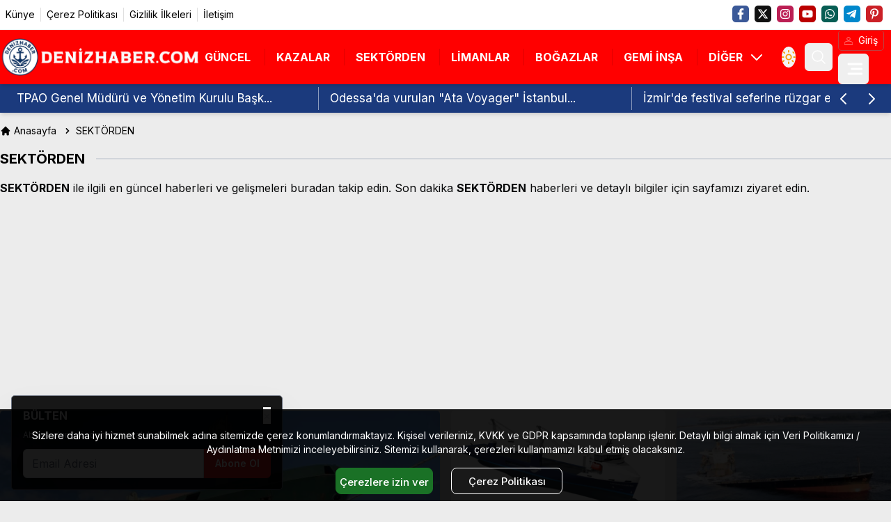

--- FILE ---
content_type: text/html; charset=UTF-8
request_url: https://www.denizhaber.com/sektorden
body_size: 27528
content:
<!DOCTYPE html>
<html lang="tr">
   <head>
      <meta charset="utf-8">
        <link rel="dns-prefetch" href="//cdn.p.analitik.bik.gov.tr">
        <link rel="dns-prefetch" href="//fonts.googleapis.com">
        <link rel="dns-prefetch" href="//fonts.gstatic.com">
        <link rel="dns-prefetch" href="//media.api-sports.io">
        <link rel="dns-prefetch" href="//pagead2.googlesyndication.com">
        <link rel="dns-prefetch" href="//pagead2.googlesyndication.com">
        <link rel="dns-prefetch" href="//www.googletagmanager.com">
        <link rel="dns-prefetch" href="//www.facebook.com">
        <link rel="dns-prefetch" href="//www.twitter.com">
        <link rel="dns-prefetch" href="//facebook.com">
        <link rel="dns-prefetch" href="//twitter.com">
        <link rel="dns-prefetch" href="//x.com">
        <link rel="dns-prefetch" href="//t.me">
        <link rel="dns-prefetch" href="//www.linkedin.com">
        <link rel="dns-prefetch" href="//tr.linkedin.com">
        <link rel="dns-prefetch" href="//pinterest.com">
        <link rel="dns-prefetch" href="//www.instagram.com">
        <link rel="dns-prefetch" href="//www.youtube.com">
        <link rel="dns-prefetch" href="//api.whatsapp.com">
      <title>SEKTÖRDEN</title>
      <meta name="description" content="SEKTÖRDEN hakkında güncel gelişmeler ve haberlere sayfamızdan ulaşabilirsiniz. Son dakika SEKTÖRDEN haberleri için tıklayın.">
      <link rel="canonical" href="https://www.denizhaber.com/sektorden"/>
       
    <meta name="twitter:card" content="summary_large_image"/>
    <meta name="twitter:url" content="https://www.denizhaber.com/sektorden"/>
    <meta name="twitter:title" content="SEKTÖRDEN"/>
    <meta name="twitter:description" content=""/>
    <meta name="twitter:image:src" content="https://www.denizhaber.com/images/generals/social-logo.png?v=1366"/>
    <meta name="twitter:domain" content="https://www.denizhaber.com"/>
    <meta property="og:site_name" content="DenizHaber"/>
    <meta property="og:title" content="SEKTÖRDEN"/>
    <meta property="og:description" content=""/>
    <meta property="og:image" content="https://www.denizhaber.com/images/generals/social-logo.png?v=1366"/>
    <meta property="og:image:width" content="1280"/>
    <meta property="og:image:height" content="720"/>
    <meta property="og:url" content="https://www.denizhaber.com/sektorden"/>
    <link rel="alternate" type="application/rss+xml" href="https://www.denizhaber.com/rss/category/sektorden"/>
              <meta name="viewport" content="width=device-width, initial-scale=1">
      <meta name="theme-color" content="--web-bg-color">
      <link rel="icon" href="https://www.denizhaber.com/images/generals/48.png?v=1366" sizes="48x48" type="image/png">
      <link rel="manifest" href="https://www.denizhaber.com/manifest.json">
                                       <script type="application/ld+json">{
    "@context": "https://schema.org",
    "@type": "Organization",
    "name": "DenizHaber",
    "url": "https://www.denizhaber.com",
    "sameAs": [
        "https://www.facebook.com/urfahabernet",
        "https://x.com/KaptanHaber",
        "https://www.instagram.com/kaptanhaber/",
        "https://www.youtube.com/DenizTV-Turkey",
        "https://api.whatsapp.com/send?phone=05346840105",
        "https://www.telegram.com",
        "https://www.pinterest.comef"
    ],
    "address": {
        "@type": "PostalAddress",
        "addressRegion": "TR",
        "addressCountry": "TR",
        "addressLocality": "\u0130STANBUL",
        "streetAddress": "Kamer Sokak No: 12/1 K\u00fc\u00e7\u00fcksu Kandilli \r\n\u0130stanbul/T\u00fcrkiye",
        "postalCode": "34684"
    },
    "telephone": "02163302410",
    "email": "editor@denizhaber.com",
    "logo": {
        "@type": "ImageObject",
        "url": "https://www.denizhaber.com/images/generals/logo.png",
        "width": 240,
        "height": 60,
        "caption": "DenizHaber"
    },
    "image": {
        "@type": "ImageObject",
        "url": "https://www.denizhaber.com/images/generals/logo.png",
        "width": 240,
        "height": 60,
        "caption": "DenizHaber"
    }
}</script>
                             
    <style >/* cyrillic-ext */
@font-face {
  font-family: 'Inter';
  font-style: normal;
  font-weight: 400;
  font-display: swap;
  src: url(https://www.denizhaber.com/images/fonts/c2d6238d03/sinterv18ucc73fwrk3iltehus-nvmrmxcp50sjia2jl7w0q5n-wu.woff2) format('woff2');
  unicode-range: U+0460-052F, U+1C80-1C8A, U+20B4, U+2DE0-2DFF, U+A640-A69F, U+FE2E-FE2F;
}
/* cyrillic */
@font-face {
  font-family: 'Inter';
  font-style: normal;
  font-weight: 400;
  font-display: swap;
  src: url(https://www.denizhaber.com/images/fonts/c2d6238d03/sinterv18ucc73fwrk3iltehus-nvmrmxcp50sjia0zl7w0q5n-wu.woff2) format('woff2');
  unicode-range: U+0301, U+0400-045F, U+0490-0491, U+04B0-04B1, U+2116;
}
/* greek-ext */
@font-face {
  font-family: 'Inter';
  font-style: normal;
  font-weight: 400;
  font-display: swap;
  src: url(https://www.denizhaber.com/images/fonts/c2d6238d03/sinterv18ucc73fwrk3iltehus-nvmrmxcp50sjia2zl7w0q5n-wu.woff2) format('woff2');
  unicode-range: U+1F00-1FFF;
}
/* greek */
@font-face {
  font-family: 'Inter';
  font-style: normal;
  font-weight: 400;
  font-display: swap;
  src: url(https://www.denizhaber.com/images/fonts/c2d6238d03/sinterv18ucc73fwrk3iltehus-nvmrmxcp50sjia1pl7w0q5n-wu.woff2) format('woff2');
  unicode-range: U+0370-0377, U+037A-037F, U+0384-038A, U+038C, U+038E-03A1, U+03A3-03FF;
}
/* vietnamese */
@font-face {
  font-family: 'Inter';
  font-style: normal;
  font-weight: 400;
  font-display: swap;
  src: url(https://www.denizhaber.com/images/fonts/c2d6238d03/sinterv18ucc73fwrk3iltehus-nvmrmxcp50sjia2pl7w0q5n-wu.woff2) format('woff2');
  unicode-range: U+0102-0103, U+0110-0111, U+0128-0129, U+0168-0169, U+01A0-01A1, U+01AF-01B0, U+0300-0301, U+0303-0304, U+0308-0309, U+0323, U+0329, U+1EA0-1EF9, U+20AB;
}
/* latin-ext */
@font-face {
  font-family: 'Inter';
  font-style: normal;
  font-weight: 400;
  font-display: swap;
  src: url(https://www.denizhaber.com/images/fonts/c2d6238d03/sinterv18ucc73fwrk3iltehus-nvmrmxcp50sjia25l7w0q5n-wu.woff2) format('woff2');
  unicode-range: U+0100-02BA, U+02BD-02C5, U+02C7-02CC, U+02CE-02D7, U+02DD-02FF, U+0304, U+0308, U+0329, U+1D00-1DBF, U+1E00-1E9F, U+1EF2-1EFF, U+2020, U+20A0-20AB, U+20AD-20C0, U+2113, U+2C60-2C7F, U+A720-A7FF;
}
/* latin */
@font-face {
  font-family: 'Inter';
  font-style: normal;
  font-weight: 400;
  font-display: swap;
  src: url(https://www.denizhaber.com/images/fonts/c2d6238d03/sinterv18ucc73fwrk3iltehus-nvmrmxcp50sjia1zl7w0q5nw.woff2) format('woff2');
  unicode-range: U+0000-00FF, U+0131, U+0152-0153, U+02BB-02BC, U+02C6, U+02DA, U+02DC, U+0304, U+0308, U+0329, U+2000-206F, U+20AC, U+2122, U+2191, U+2193, U+2212, U+2215, U+FEFF, U+FFFD;
}
/* cyrillic-ext */
@font-face {
  font-family: 'Inter';
  font-style: normal;
  font-weight: 500;
  font-display: swap;
  src: url(https://www.denizhaber.com/images/fonts/c2d6238d03/sinterv18ucc73fwrk3iltehus-nvmrmxcp50sjia2jl7w0q5n-wu.woff2) format('woff2');
  unicode-range: U+0460-052F, U+1C80-1C8A, U+20B4, U+2DE0-2DFF, U+A640-A69F, U+FE2E-FE2F;
}
/* cyrillic */
@font-face {
  font-family: 'Inter';
  font-style: normal;
  font-weight: 500;
  font-display: swap;
  src: url(https://www.denizhaber.com/images/fonts/c2d6238d03/sinterv18ucc73fwrk3iltehus-nvmrmxcp50sjia0zl7w0q5n-wu.woff2) format('woff2');
  unicode-range: U+0301, U+0400-045F, U+0490-0491, U+04B0-04B1, U+2116;
}
/* greek-ext */
@font-face {
  font-family: 'Inter';
  font-style: normal;
  font-weight: 500;
  font-display: swap;
  src: url(https://www.denizhaber.com/images/fonts/c2d6238d03/sinterv18ucc73fwrk3iltehus-nvmrmxcp50sjia2zl7w0q5n-wu.woff2) format('woff2');
  unicode-range: U+1F00-1FFF;
}
/* greek */
@font-face {
  font-family: 'Inter';
  font-style: normal;
  font-weight: 500;
  font-display: swap;
  src: url(https://www.denizhaber.com/images/fonts/c2d6238d03/sinterv18ucc73fwrk3iltehus-nvmrmxcp50sjia1pl7w0q5n-wu.woff2) format('woff2');
  unicode-range: U+0370-0377, U+037A-037F, U+0384-038A, U+038C, U+038E-03A1, U+03A3-03FF;
}
/* vietnamese */
@font-face {
  font-family: 'Inter';
  font-style: normal;
  font-weight: 500;
  font-display: swap;
  src: url(https://www.denizhaber.com/images/fonts/c2d6238d03/sinterv18ucc73fwrk3iltehus-nvmrmxcp50sjia2pl7w0q5n-wu.woff2) format('woff2');
  unicode-range: U+0102-0103, U+0110-0111, U+0128-0129, U+0168-0169, U+01A0-01A1, U+01AF-01B0, U+0300-0301, U+0303-0304, U+0308-0309, U+0323, U+0329, U+1EA0-1EF9, U+20AB;
}
/* latin-ext */
@font-face {
  font-family: 'Inter';
  font-style: normal;
  font-weight: 500;
  font-display: swap;
  src: url(https://www.denizhaber.com/images/fonts/c2d6238d03/sinterv18ucc73fwrk3iltehus-nvmrmxcp50sjia25l7w0q5n-wu.woff2) format('woff2');
  unicode-range: U+0100-02BA, U+02BD-02C5, U+02C7-02CC, U+02CE-02D7, U+02DD-02FF, U+0304, U+0308, U+0329, U+1D00-1DBF, U+1E00-1E9F, U+1EF2-1EFF, U+2020, U+20A0-20AB, U+20AD-20C0, U+2113, U+2C60-2C7F, U+A720-A7FF;
}
/* latin */
@font-face {
  font-family: 'Inter';
  font-style: normal;
  font-weight: 500;
  font-display: swap;
  src: url(https://www.denizhaber.com/images/fonts/c2d6238d03/sinterv18ucc73fwrk3iltehus-nvmrmxcp50sjia1zl7w0q5nw.woff2) format('woff2');
  unicode-range: U+0000-00FF, U+0131, U+0152-0153, U+02BB-02BC, U+02C6, U+02DA, U+02DC, U+0304, U+0308, U+0329, U+2000-206F, U+20AC, U+2122, U+2191, U+2193, U+2212, U+2215, U+FEFF, U+FFFD;
}
/* cyrillic-ext */
@font-face {
  font-family: 'Inter';
  font-style: normal;
  font-weight: 600;
  font-display: swap;
  src: url(https://www.denizhaber.com/images/fonts/c2d6238d03/sinterv18ucc73fwrk3iltehus-nvmrmxcp50sjia2jl7w0q5n-wu.woff2) format('woff2');
  unicode-range: U+0460-052F, U+1C80-1C8A, U+20B4, U+2DE0-2DFF, U+A640-A69F, U+FE2E-FE2F;
}
/* cyrillic */
@font-face {
  font-family: 'Inter';
  font-style: normal;
  font-weight: 600;
  font-display: swap;
  src: url(https://www.denizhaber.com/images/fonts/c2d6238d03/sinterv18ucc73fwrk3iltehus-nvmrmxcp50sjia0zl7w0q5n-wu.woff2) format('woff2');
  unicode-range: U+0301, U+0400-045F, U+0490-0491, U+04B0-04B1, U+2116;
}
/* greek-ext */
@font-face {
  font-family: 'Inter';
  font-style: normal;
  font-weight: 600;
  font-display: swap;
  src: url(https://www.denizhaber.com/images/fonts/c2d6238d03/sinterv18ucc73fwrk3iltehus-nvmrmxcp50sjia2zl7w0q5n-wu.woff2) format('woff2');
  unicode-range: U+1F00-1FFF;
}
/* greek */
@font-face {
  font-family: 'Inter';
  font-style: normal;
  font-weight: 600;
  font-display: swap;
  src: url(https://www.denizhaber.com/images/fonts/c2d6238d03/sinterv18ucc73fwrk3iltehus-nvmrmxcp50sjia1pl7w0q5n-wu.woff2) format('woff2');
  unicode-range: U+0370-0377, U+037A-037F, U+0384-038A, U+038C, U+038E-03A1, U+03A3-03FF;
}
/* vietnamese */
@font-face {
  font-family: 'Inter';
  font-style: normal;
  font-weight: 600;
  font-display: swap;
  src: url(https://www.denizhaber.com/images/fonts/c2d6238d03/sinterv18ucc73fwrk3iltehus-nvmrmxcp50sjia2pl7w0q5n-wu.woff2) format('woff2');
  unicode-range: U+0102-0103, U+0110-0111, U+0128-0129, U+0168-0169, U+01A0-01A1, U+01AF-01B0, U+0300-0301, U+0303-0304, U+0308-0309, U+0323, U+0329, U+1EA0-1EF9, U+20AB;
}
/* latin-ext */
@font-face {
  font-family: 'Inter';
  font-style: normal;
  font-weight: 600;
  font-display: swap;
  src: url(https://www.denizhaber.com/images/fonts/c2d6238d03/sinterv18ucc73fwrk3iltehus-nvmrmxcp50sjia25l7w0q5n-wu.woff2) format('woff2');
  unicode-range: U+0100-02BA, U+02BD-02C5, U+02C7-02CC, U+02CE-02D7, U+02DD-02FF, U+0304, U+0308, U+0329, U+1D00-1DBF, U+1E00-1E9F, U+1EF2-1EFF, U+2020, U+20A0-20AB, U+20AD-20C0, U+2113, U+2C60-2C7F, U+A720-A7FF;
}
/* latin */
@font-face {
  font-family: 'Inter';
  font-style: normal;
  font-weight: 600;
  font-display: swap;
  src: url(https://www.denizhaber.com/images/fonts/c2d6238d03/sinterv18ucc73fwrk3iltehus-nvmrmxcp50sjia1zl7w0q5nw.woff2) format('woff2');
  unicode-range: U+0000-00FF, U+0131, U+0152-0153, U+02BB-02BC, U+02C6, U+02DA, U+02DC, U+0304, U+0308, U+0329, U+2000-206F, U+20AC, U+2122, U+2191, U+2193, U+2212, U+2215, U+FEFF, U+FFFD;
}
/* cyrillic-ext */
@font-face {
  font-family: 'Inter';
  font-style: normal;
  font-weight: 700;
  font-display: swap;
  src: url(https://www.denizhaber.com/images/fonts/c2d6238d03/sinterv18ucc73fwrk3iltehus-nvmrmxcp50sjia2jl7w0q5n-wu.woff2) format('woff2');
  unicode-range: U+0460-052F, U+1C80-1C8A, U+20B4, U+2DE0-2DFF, U+A640-A69F, U+FE2E-FE2F;
}
/* cyrillic */
@font-face {
  font-family: 'Inter';
  font-style: normal;
  font-weight: 700;
  font-display: swap;
  src: url(https://www.denizhaber.com/images/fonts/c2d6238d03/sinterv18ucc73fwrk3iltehus-nvmrmxcp50sjia0zl7w0q5n-wu.woff2) format('woff2');
  unicode-range: U+0301, U+0400-045F, U+0490-0491, U+04B0-04B1, U+2116;
}
/* greek-ext */
@font-face {
  font-family: 'Inter';
  font-style: normal;
  font-weight: 700;
  font-display: swap;
  src: url(https://www.denizhaber.com/images/fonts/c2d6238d03/sinterv18ucc73fwrk3iltehus-nvmrmxcp50sjia2zl7w0q5n-wu.woff2) format('woff2');
  unicode-range: U+1F00-1FFF;
}
/* greek */
@font-face {
  font-family: 'Inter';
  font-style: normal;
  font-weight: 700;
  font-display: swap;
  src: url(https://www.denizhaber.com/images/fonts/c2d6238d03/sinterv18ucc73fwrk3iltehus-nvmrmxcp50sjia1pl7w0q5n-wu.woff2) format('woff2');
  unicode-range: U+0370-0377, U+037A-037F, U+0384-038A, U+038C, U+038E-03A1, U+03A3-03FF;
}
/* vietnamese */
@font-face {
  font-family: 'Inter';
  font-style: normal;
  font-weight: 700;
  font-display: swap;
  src: url(https://www.denizhaber.com/images/fonts/c2d6238d03/sinterv18ucc73fwrk3iltehus-nvmrmxcp50sjia2pl7w0q5n-wu.woff2) format('woff2');
  unicode-range: U+0102-0103, U+0110-0111, U+0128-0129, U+0168-0169, U+01A0-01A1, U+01AF-01B0, U+0300-0301, U+0303-0304, U+0308-0309, U+0323, U+0329, U+1EA0-1EF9, U+20AB;
}
/* latin-ext */
@font-face {
  font-family: 'Inter';
  font-style: normal;
  font-weight: 700;
  font-display: swap;
  src: url(https://www.denizhaber.com/images/fonts/c2d6238d03/sinterv18ucc73fwrk3iltehus-nvmrmxcp50sjia25l7w0q5n-wu.woff2) format('woff2');
  unicode-range: U+0100-02BA, U+02BD-02C5, U+02C7-02CC, U+02CE-02D7, U+02DD-02FF, U+0304, U+0308, U+0329, U+1D00-1DBF, U+1E00-1E9F, U+1EF2-1EFF, U+2020, U+20A0-20AB, U+20AD-20C0, U+2113, U+2C60-2C7F, U+A720-A7FF;
}
/* latin */
@font-face {
  font-family: 'Inter';
  font-style: normal;
  font-weight: 700;
  font-display: swap;
  src: url(https://www.denizhaber.com/images/fonts/c2d6238d03/sinterv18ucc73fwrk3iltehus-nvmrmxcp50sjia1zl7w0q5nw.woff2) format('woff2');
  unicode-range: U+0000-00FF, U+0131, U+0152-0153, U+02BB-02BC, U+02C6, U+02DA, U+02DC, U+0304, U+0308, U+0329, U+2000-206F, U+20AC, U+2122, U+2191, U+2193, U+2212, U+2215, U+FEFF, U+FFFD;
}
/* cyrillic-ext */
@font-face {
  font-family: 'Inter';
  font-style: normal;
  font-weight: 900;
  font-display: swap;
  src: url(https://www.denizhaber.com/images/fonts/c2d6238d03/sinterv18ucc73fwrk3iltehus-nvmrmxcp50sjia2jl7w0q5n-wu.woff2) format('woff2');
  unicode-range: U+0460-052F, U+1C80-1C8A, U+20B4, U+2DE0-2DFF, U+A640-A69F, U+FE2E-FE2F;
}
/* cyrillic */
@font-face {
  font-family: 'Inter';
  font-style: normal;
  font-weight: 900;
  font-display: swap;
  src: url(https://www.denizhaber.com/images/fonts/c2d6238d03/sinterv18ucc73fwrk3iltehus-nvmrmxcp50sjia0zl7w0q5n-wu.woff2) format('woff2');
  unicode-range: U+0301, U+0400-045F, U+0490-0491, U+04B0-04B1, U+2116;
}
/* greek-ext */
@font-face {
  font-family: 'Inter';
  font-style: normal;
  font-weight: 900;
  font-display: swap;
  src: url(https://www.denizhaber.com/images/fonts/c2d6238d03/sinterv18ucc73fwrk3iltehus-nvmrmxcp50sjia2zl7w0q5n-wu.woff2) format('woff2');
  unicode-range: U+1F00-1FFF;
}
/* greek */
@font-face {
  font-family: 'Inter';
  font-style: normal;
  font-weight: 900;
  font-display: swap;
  src: url(https://www.denizhaber.com/images/fonts/c2d6238d03/sinterv18ucc73fwrk3iltehus-nvmrmxcp50sjia1pl7w0q5n-wu.woff2) format('woff2');
  unicode-range: U+0370-0377, U+037A-037F, U+0384-038A, U+038C, U+038E-03A1, U+03A3-03FF;
}
/* vietnamese */
@font-face {
  font-family: 'Inter';
  font-style: normal;
  font-weight: 900;
  font-display: swap;
  src: url(https://www.denizhaber.com/images/fonts/c2d6238d03/sinterv18ucc73fwrk3iltehus-nvmrmxcp50sjia2pl7w0q5n-wu.woff2) format('woff2');
  unicode-range: U+0102-0103, U+0110-0111, U+0128-0129, U+0168-0169, U+01A0-01A1, U+01AF-01B0, U+0300-0301, U+0303-0304, U+0308-0309, U+0323, U+0329, U+1EA0-1EF9, U+20AB;
}
/* latin-ext */
@font-face {
  font-family: 'Inter';
  font-style: normal;
  font-weight: 900;
  font-display: swap;
  src: url(https://www.denizhaber.com/images/fonts/c2d6238d03/sinterv18ucc73fwrk3iltehus-nvmrmxcp50sjia25l7w0q5n-wu.woff2) format('woff2');
  unicode-range: U+0100-02BA, U+02BD-02C5, U+02C7-02CC, U+02CE-02D7, U+02DD-02FF, U+0304, U+0308, U+0329, U+1D00-1DBF, U+1E00-1E9F, U+1EF2-1EFF, U+2020, U+20A0-20AB, U+20AD-20C0, U+2113, U+2C60-2C7F, U+A720-A7FF;
}
/* latin */
@font-face {
  font-family: 'Inter';
  font-style: normal;
  font-weight: 900;
  font-display: swap;
  src: url(https://www.denizhaber.com/images/fonts/c2d6238d03/sinterv18ucc73fwrk3iltehus-nvmrmxcp50sjia1zl7w0q5nw.woff2) format('woff2');
  unicode-range: U+0000-00FF, U+0131, U+0152-0153, U+02BB-02BC, U+02C6, U+02DA, U+02DC, U+0304, U+0308, U+0329, U+2000-206F, U+20AC, U+2122, U+2191, U+2193, U+2212, U+2215, U+FEFF, U+FFFD;
}
</style>           <style>
         body {
             font-family: 'Inter', sans-serif;
         }
      </style>
                                       <script async src="https://pagead2.googlesyndication.com/pagead/js/adsbygoogle.js?client=ca-pub-8945315868384179"
     crossorigin="anonymous"></script>
<meta name="yandex-verification" content="40f848a0cd9eef00" />
              
                         <script>
         document.addEventListener("DOMContentLoaded", function() {
             document.body.addEventListener("click", function(event) {
                 const shareButton = event.target.closest(".native-share");
                 if (!shareButton) return;

                 if (navigator.share) {
                     navigator.share({
                         url: window.location.href
                     }).catch((error) => {
                     });
                 } else {
                     shareButton.style.display = "none";
                 }
             });
         });

      </script>

   </head>
   <body x-data="{sidebarOpen : false, searchOpen : false, scrollTo:false}" class="min-h-screen body-bg">
      <link rel="stylesheet" href="https://www.denizhaber.com/build/css/red.min.css?v=1366">
      <link rel="stylesheet" href="https://www.denizhaber.com/build/css/theme.css?v=1366">
      <script src="https://www.denizhaber.com/build/js/red-main.js?v=1366" defer></script>
      <script>
    document.addEventListener('alpine:init', () => {
        Alpine.data('voiceSearch', () => ({
            searchText: '',
            recognition: null,
            isRecording: false,
            timeout: null,

            init() {
                if (!('webkitSpeechRecognition' in window)) {
                    console.warn('Tarayıcınız sesli aramayı desteklemiyor.');
                    return;
                }

                this.recognition = new webkitSpeechRecognition();
                this.recognition.lang = 'tr-TR';
                this.recognition.interimResults = false;
                this.recognition.maxAlternatives = 1;

                this.recognition.onstart = () => {
                    this.isRecording = true;
                    this.timeout = setTimeout(() => {
                        if (this.isRecording) {
                            this.recognition.stop();
                        }
                    }, 15000);
                };

                this.recognition.onend = () => {
                    this.isRecording = false;
                    clearTimeout(this.timeout);

                };

                this.recognition.onresult = (event) => {
                    const transcript = event.results[0][0].transcript;
                    this.searchText = transcript;
                    const input = document.getElementById('q');
                    if (input) {
                        input.value = transcript;
                        input.focus();
                    }

                    const form = document.querySelector('form[action*="/arama"]');
                    if (form && transcript.length >= 3) {
                        setTimeout(() => form.submit(), 500);
                    }
                };

                this.recognition.onerror = (event) => {
                    this.isRecording = false;
                    clearTimeout(this.timeout);
                    console.error('Ses tanıma hatası:', event.error);
                };
            },

            startVoiceSearch() {
                if (this.isRecording) {
                    this.recognition.stop();
                    return;
                }

                this.recognition.start();
            }
        }));
    });
</script>

    <div x-show="searchOpen" :class="searchOpen ? 'block' : 'hidden'"
         class="fixed z-30 inset-0 flex items-center justify-center" style="display: none">
    <div x-show="searchOpen" :class="searchOpen ? 'block' : 'hidden'" @click="searchOpen = false"
         class="absolute w-full h-full bg-black opacity-70 transition-opacity z-30" style="display: none"></div>
    <div class="relative rounded-md w-full sm:w-4/5 md:w-3/4 lg:w-2/3 z-40" x-data="voiceSearch" x-init="init">
        <form action="https://www.denizhaber.com/arama" method="get" class="flex p-2 gap-2">
            <input autocomplete="off" type="text" id="q" name="query"
                   class="w-full bg-white text-black dark:bg-black dark:text-white border-2 border-gray-300 dark:border-gray-700 rounded-md py-3 px-3 focus:outline-none focus:border-red-500 shadow-lg dark:shadow-xl"
                   placeholder="Aranacak Kelime" required minlength="3" pattern=".{3,}"
                   title="En az 3 karakter girmelisiniz">

           <button type="button" @click="startVoiceSearch"
                   :class="isRecording
            ? 'bg-gray-400 text-white'
            : 'bg-gray-100 hover:bg-gray-300 text-white'"
                   class="rounded-tm px-4 font-semibold focus:outline-none transition">
    <span x-text="isRecording ? '🛑' : '🎤'"></span>
</button>

            <button type="submit"
                    class="block text-white font-semibold rounded-tm bg-red-600 hover:bg-red-500 px-6 focus:outline-none">
                Ara
            </button>
        </form>
    </div>
</div>


<div x-show="sidebarOpen" :class="sidebarOpen ? 'block' : 'hidden'" @click="sidebarOpen = false"
     class="fixed z-30 inset-0 bg-black bg-opacity-75 backdrop-blur-sm transition-opacity duration-300 ease-in-out" style="display: none;">
</div>

<div x-show="sidebarOpen" class="relative h-auto">
    <div id="sidebarPerfect" x-show="sidebarOpen" x-transition:enter="transition translate-x-0 ease-out duration-300"
         x-transition:enter-start="opacity-0 transform scale-80"
         x-transition:enter-end="opacity-100 transform scale-100"
         x-transition:leave="transition -translate-x-full ease-in"
         x-transition:leave-start="opacity-100 transform scale-100"
         x-transition:leave-end="opacity-0 transform scale-80"
         class=" navbar-bg  fixed z-40 inset-y-0 left-0 w-96 bg-white overflow-x-hidden overflow-y-auto scrollbar-thin scrollbar-thumb-slate-100 scrollbar-track-slate-300"
         style="display: none">
        <div class="flex items-center justify-between shadow-md px-4 mt-2">
            <a class="mx-2 ml-[2.6rem] exclude-target-blank" href="https://www.denizhaber.com" title="Denizhaber.com – Denizcilik Haberleri | Liman, Gemi, Kaza">
                <img
                        id="siteLogoTop"
                        src="https://www.denizhaber.com/images/generals/logo.png?v=1366"
                        alt="Denizhaber.com – Denizcilik Haberleri | Liman, Gemi, Kaza"
                />

            </a>

            
            <button title="Kapat" @click="sidebarOpen = false">
                <svg xmlns="http://www.w3.org/2000/svg"
                     class="h-6 w-6  navbar-3-text navbar-hover-text "
                     fill="none" viewBox="0 0 24 24" stroke="currentColor">
                    <path stroke-linecap="round" stroke-linejoin="round" stroke-width="2" d="M6 18L18 6M6 6l12 12"/>
                </svg>
            </button>
        </div>

        <div class="fixed top-0 left-0 h-screen w-10 flex flex-col items-center justify-start bg-gray-900">

                        <a href="https://www.facebook.com/urfahabernet" target="_blank" title="Facebook"
               class="inline-flex justify-center items-center w-6 h-6 my-2 bg-facebook animated-icon">
                <svg class="w-4 h-4" fill="#ffffff" xmlns="http://www.w3.org/2000/svg" viewBox="0 0 320 512">
                    <path d="M279.14 288l14.22-92.66h-88.91v-60.13c0-25.35 12.42-50.06 52.24-50.06h40.42V6.26S260.43 0 225.36 0c-73.22 0-121.08 44.38-121.08 124.72v70.62H22.89V288h81.39v224h100.17V288z"></path>
                </svg>
            </a>
            
                        <a href="https://x.com/KaptanHaber" target="_blank" title="Twitter"
               class="inline-flex justify-center items-center w-6 h-6 my-2 bg-twitter animated-icon rounded-tm">
                <svg class="w-4 h-4" fill="#ffffff" xmlns="http://www.w3.org/2000/svg" viewBox="0 0 512 512">
                    <path d="M389.2 48h70.6L305.6 224.2 487 464H345L233.7 318.6 106.5 464H35.8L200.7 275.5 26.8 48H172.4L272.9 180.9 389.2 48zM364.4 421.8h39.1L151.1 88h-42L364.4 421.8z"/></path>
                </svg>
            </a>
            
                        <a href="https://www.instagram.com/kaptanhaber/" target="_blank" title="Instagram"
               class="inline-flex justify-center items-center w-6 h-6 my-2 bg-instagram animated-icon rounded-tm">
                <svg class="w-4 h-4" fill="#ffffff" xmlns="http://www.w3.org/2000/svg" viewBox="0 0 448 512">
                    <path d="M224.1 141c-63.6 0-114.9 51.3-114.9 114.9s51.3 114.9 114.9 114.9S339 319.5 339 255.9 287.7 141 224.1 141zm0 189.6c-41.1 0-74.7-33.5-74.7-74.7s33.5-74.7 74.7-74.7 74.7 33.5 74.7 74.7-33.6 74.7-74.7 74.7zm146.4-194.3c0 14.9-12 26.8-26.8 26.8-14.9 0-26.8-12-26.8-26.8s12-26.8 26.8-26.8 26.8 12 26.8 26.8zm76.1 27.2c-1.7-35.9-9.9-67.7-36.2-93.9-26.2-26.2-58-34.4-93.9-36.2-37-2.1-147.9-2.1-184.9 0-35.8 1.7-67.6 9.9-93.9 36.1s-34.4 58-36.2 93.9c-2.1 37-2.1 147.9 0 184.9 1.7 35.9 9.9 67.7 36.2 93.9s58 34.4 93.9 36.2c37 2.1 147.9 2.1 184.9 0 35.9-1.7 67.7-9.9 93.9-36.2 26.2-26.2 34.4-58 36.2-93.9 2.1-37 2.1-147.8 0-184.8zM398.8 388c-7.8 19.6-22.9 34.7-42.6 42.6-29.5 11.7-99.5 9-132.1 9s-102.7 2.6-132.1-9c-19.6-7.8-34.7-22.9-42.6-42.6-11.7-29.5-9-99.5-9-132.1s-2.6-102.7 9-132.1c7.8-19.6 22.9-34.7 42.6-42.6 29.5-11.7 99.5-9 132.1-9s102.7-2.6 132.1 9c19.6 7.8 34.7 22.9 42.6 42.6 11.7 29.5 9 99.5 9 132.1s2.7 102.7-9 132.1z"></path>
                </svg>
            </a>
            
                        <a href="https://www.youtube.com/DenizTV-Turkey" target="_blank" title="Youtube"
               class="inline-flex justify-center items-center w-6 h-6 my-2 bg-youtube animated-icon rounded-tm">
                <svg class="w-4 h-4" fill="#ffffff" xmlns="http://www.w3.org/2000/svg" viewBox="0 0 576 512">
                    <path d="M549.655 124.083c-6.281-23.65-24.787-42.276-48.284-48.597C458.781 64 288 64 288 64S117.22 64 74.629 75.486c-23.497 6.322-42.003 24.947-48.284 48.597-11.412 42.867-11.412 132.305-11.412 132.305s0 89.438 11.412 132.305c6.281 23.65 24.787 41.5 48.284 47.821C117.22 448 288 448 288 448s170.78 0 213.371-11.486c23.497-6.321 42.003-24.171 48.284-47.821 11.412-42.867 11.412-132.305 11.412-132.305s0-89.438-11.412-132.305zm-317.51 213.508V175.185l142.739 81.205-142.739 81.201z"></path>
                </svg>
            </a>
            
            
            
                        <a href="https://api.whatsapp.com/send?phone=905346840105" target="_blank"
               title="Whatsapp"
               class="inline-flex justify-center items-center w-6 h-6 my-2 bg-whatsapp animated-icon rounded-tm">
                <svg class="w-4 h-4" fill="#ffffff" xmlns="http://www.w3.org/2000/svg" viewBox="0 0 448 512">
                    <path d="M380.9 97.1C339 55.1 283.2 32 223.9 32c-122.4 0-222 99.6-222 222 0 39.1 10.2 77.3 29.6 111L0 480l117.7-30.9c32.4 17.7 68.9 27 106.1 27h.1c122.3 0 224.1-99.6 224.1-222 0-59.3-25.2-115-67.1-157zm-157 341.6c-33.2 0-65.7-8.9-94-25.7l-6.7-4-69.8 18.3L72 359.2l-4.4-7c-18.5-29.4-28.2-63.3-28.2-98.2 0-101.7 82.8-184.5 184.6-184.5 49.3 0 95.6 19.2 130.4 54.1 34.8 34.9 56.2 81.2 56.1 130.5 0 101.8-84.9 184.6-186.6 184.6zm101.2-138.2c-5.5-2.8-32.8-16.2-37.9-18-5.1-1.9-8.8-2.8-12.5 2.8-3.7 5.6-14.3 18-17.6 21.8-3.2 3.7-6.5 4.2-12 1.4-32.6-16.3-54-29.1-75.5-66-5.7-9.8 5.7-9.1 16.3-30.3 1.8-3.7.9-6.9-.5-9.7-1.4-2.8-12.5-30.1-17.1-41.2-4.5-10.8-9.1-9.3-12.5-9.5-3.2-.2-6.9-.2-10.6-.2-3.7 0-9.7 1.4-14.8 6.9-5.1 5.6-19.4 19-19.4 46.3 0 27.3 19.9 53.7 22.6 57.4 2.8 3.7 39.1 59.7 94.8 83.8 35.2 15.2 49 16.5 66.6 13.9 10.7-1.6 32.8-13.4 37.4-26.4 4.6-13 4.6-24.1 3.2-26.4-1.3-2.5-5-3.9-10.5-6.6z"/>
                </svg>
            </a>
            
                        <a href="https://www.telegram.com" target="_blank" title="Telegram"
               class="inline-flex justify-center items-center w-6 h-6 my-2 bg-telegram animated-icon rounded-tm">
                <svg class="w-4 h-4" fill="#ffffff" xmlns="http://www.w3.org/2000/svg" viewBox="0 0 496 512">
                    <path d="M446.7 98.6l-67.6 318.8c-5.1 22.5-18.4 28.1-37.3 17.5l-103-75.9-49.7 47.8c-5.5 5.5-10.1 10.1-20.7 10.1l7.4-104.9 190.9-172.5c8.3-7.4-1.8-11.5-12.9-4.1L117.8 284 16.2 252.2c-22.1-6.9-22.5-22.1 4.6-32.7L418.2 66.4c18.4-6.9 34.5 4.1 28.5 32.2z"></path>
                </svg>
            </a>
            
                        <a href="https://www.pinterest.comef" target="_blank" title="Pinterest"
               class="inline-flex justify-center items-center w-6 h-6 my-2 bg-pinterest animated-icon rounded-tm">
                <svg class="w-4 h-4" fill="#ffffff" xmlns="http://www.w3.org/2000/svg" viewBox="0 0 384 512">
                    <path d="M204 6.5C101.4 6.5 0 74.9 0 185.6 0 256 39.6 296 63.6 296c9.9 0 15.6-27.6 15.6-35.4 0-9.3-23.7-29.1-23.7-67.8 0-80.4 61.2-137.4 140.4-137.4 68.1 0 118.5 38.7 118.5 109.8 0 53.1-21.3 152.7-90.3 152.7-24.9 0-46.2-18-46.2-43.8 0-37.8 26.4-74.4 26.4-113.4 0-66.2-93.9-54.2-93.9 25.8 0 16.8 2.1 35.4 9.6 50.7-13.8 59.4-42 147.9-42 209.1 0 18.9 2.7 37.5 4.5 56.4 3.4 3.8 1.7 3.4 6.9 1.5 50.4-69 48.6-82.5 71.4-172.8 12.3 23.4 44.1 36 69.3 36 106.2 0 153.9-103.5 153.9-196.8C384 71.3 298.2 6.5 204 6.5z"/>
                </svg>
            </a>
                    </div>

        <div class="ml-10">

            <div class="navbar-bg flex items-center space-x-2 py-3 menu-border-custom px-3"
                 x-data="{ isDark: document.documentElement.classList.contains('dark') }"
                 x-init="
        const observer = new MutationObserver(() => {
            isDark = document.documentElement.classList.contains('dark');
        });
        observer.observe(document.documentElement, {
            attributes: true,
            attributeFilter: ['class']
        });
     "
            >

                <!-- TOGGLE -->
                <div
                        @click="
            const next = localStorage.getItem('darkMode') !== 'true';
            localStorage.setItem('darkMode', next);
        "
                        :style="isDark ? 'background-color: #1f2937;' : 'background-color: transparent;'"
                        class="mt-2 relative inline-flex border border-[rgba(128,128,128,0.5)]
               hover:border-gray-500 justify-start items-center w-auto
               navbar-bg-hover navbar-3-text navbar-hover-text
               dark:bg-customdarkgray-900 rounded-tm px-3 py-2
               transition duration-200 ease-in-out group text-sm
               cursor-pointer space-x-2">

                    <!-- ☀️ GÜNEŞ (AYDINLIK) -->
                    <svg x-show="!isDark"
                         class="w-5 h-5 text-yellow-400"
                         xmlns="http://www.w3.org/2000/svg"
                         fill="none" viewBox="0 0 24 24"
                         stroke="currentColor">
                        <path stroke-linecap="round" stroke-linejoin="round" stroke-width="2"
                              d="M12 2v2m0 16v2m10-10h-2m-16 0H2
                     m1.05 7.05l1.414-1.414m13.172 0l1.414 1.414
                     M4.222 4.222l1.414 1.414m13.172-1.414l1.414 1.414
                     M12 8a4 4 0 100 8 4 4 0 000-8z"/>
                    </svg>

                    <!-- 🌙 AY (KARANLIK) -->
                    <svg x-show="isDark"
                         class="w-5 h-5 text-gray-400"
                         xmlns="http://www.w3.org/2000/svg"
                         fill="none" viewBox="0 0 24 24"
                         stroke="currentColor">
                        <path stroke-linecap="round" stroke-linejoin="round" stroke-width="2"
                              d="M21 12.79A9 9 0 1111.21 3a7 7 0 109.79 9.79z"/>
                    </svg>

                    <span x-text="isDark ? 'Gündüz Modu' : 'Gece Modu'"
                          :class="isDark ? 'navbar-3-text' : 'navbar-hover-text'">
        </span>
                </div>

                <!-- PROFİL -->
                                    <div class="flex items-center space-x-2 px-3">
                        <a href="https://www.denizhaber.com/admin/login"
                           class="welcome-profile mt-2 relative inline-flex
                      border border-[rgba(128,128,128,0.5)]
                      hover:border-gray-500 justify-center items-center
                      space-x-1 w-auto navbar-bg-hover
                      navbar-3-text navbar-hover-text
                      dark:bg-customdarkgray-900 rounded-tm
                      px-3 py-2 transition duration-200
                      ease-in-out group text-sm"
                           :style="isDark ? 'background-color: #1f2937;' : 'background-color: transparent;'">

                            <svg class="w-5 h-5 mr-2 text-current"
                                 xmlns="http://www.w3.org/2000/svg"
                                 viewBox="0 0 24 24"
                                 fill="none" stroke="currentColor"
                                 stroke-width="1">
                                <path d="M12 12c2.485 0 4.5-2.015
                             4.5-4.5S14.485 3 12 3
                             7.5 5.015 7.5 7.5
                             9.515 12 12 12zm0 2
                             c-4.142 0-12 2.107-12 6v3
                             h24v-3c0-3.893-7.858-6-12-6z"/>
                            </svg>

                            <span class="text-sm text-current welcome-profile">Giriş</span>
                        </a>
                    </div>
                
            </div>


            <ul class=" navbar-bg ">

                    <a class="flex text-xl items-center py-3 px-1 navbar-bg-hover navbar-3-text navbar-hover-text flex menu-border-custom  uppercase "
                       href="https://www.denizhaber.com" title="Anasayfa">
                        <span class="mx-3">Anasayfa</span>
                    </a>

                                    <ul>
                                                    <li x-data="{ open: false }" class="relative">
                                <div class="flex text-xl justify-between items-center py-3 px-1 navbar-bg-hover navbar-3-text navbar-hover-text flex menu-border-custom dark:border-darkborder-300  uppercase ">
                                    <a href="https://www.denizhaber.com/guncel"                                      title="GÜNCEL"
                                       class=" flex-grow">
                                        <span class="mx-3">GÜNCEL</span>
                                    </a>
                                                                    </div>
                                                            </li>
                                                    <li x-data="{ open: false }" class="relative">
                                <div class="flex text-xl justify-between items-center py-3 px-1 navbar-bg-hover navbar-3-text navbar-hover-text flex menu-border-custom dark:border-darkborder-300  uppercase ">
                                    <a href="https://www.denizhaber.com/kazalar"                                      title="KAZALAR"
                                       class=" flex-grow">
                                        <span class="mx-3">KAZALAR</span>
                                    </a>
                                                                    </div>
                                                            </li>
                                                    <li x-data="{ open: false }" class="relative">
                                <div class="flex text-xl justify-between items-center py-3 px-1 navbar-bg-hover navbar-3-text navbar-hover-text flex menu-border-custom dark:border-darkborder-300  uppercase ">
                                    <a href="https://www.denizhaber.com/sektorden"                                      title="SEKTÖRDEN"
                                       class=" flex-grow">
                                        <span class="mx-3">SEKTÖRDEN</span>
                                    </a>
                                                                    </div>
                                                            </li>
                                                    <li x-data="{ open: false }" class="relative">
                                <div class="flex text-xl justify-between items-center py-3 px-1 navbar-bg-hover navbar-3-text navbar-hover-text flex menu-border-custom dark:border-darkborder-300  uppercase ">
                                    <a href="https://www.denizhaber.com/limanlar"                                      title="LİMANLAR"
                                       class=" flex-grow">
                                        <span class="mx-3">LİMANLAR</span>
                                    </a>
                                                                    </div>
                                                            </li>
                                                    <li x-data="{ open: false }" class="relative">
                                <div class="flex text-xl justify-between items-center py-3 px-1 navbar-bg-hover navbar-3-text navbar-hover-text flex menu-border-custom dark:border-darkborder-300  uppercase ">
                                    <a href="https://www.denizhaber.com/bogazlar"                                      title="BOĞAZLAR"
                                       class=" flex-grow">
                                        <span class="mx-3">BOĞAZLAR</span>
                                    </a>
                                                                    </div>
                                                            </li>
                                                    <li x-data="{ open: false }" class="relative">
                                <div class="flex text-xl justify-between items-center py-3 px-1 navbar-bg-hover navbar-3-text navbar-hover-text flex menu-border-custom dark:border-darkborder-300  uppercase ">
                                    <a href="https://www.denizhaber.com/gemi-insa"                                      title="GEMİ İNŞA"
                                       class=" flex-grow">
                                        <span class="mx-3">GEMİ İNŞA</span>
                                    </a>
                                                                    </div>
                                                            </li>
                                                    <li x-data="{ open: false }" class="relative">
                                <div class="flex text-xl justify-between items-center py-3 px-1 navbar-bg-hover navbar-3-text navbar-hover-text flex menu-border-custom dark:border-darkborder-300  uppercase ">
                                    <a href="https://www.denizhaber.com/"                                      title="DİĞER"
                                       class=" flex-grow">
                                        <span class="mx-3">DİĞER</span>
                                    </a>
                                                                            <div @click="open = !open" class="pl-1 cursor-pointer">
                                            <svg :class="open ? 'rotate-180' : ''" xmlns="http://www.w3.org/2000/svg"
                                                 class="h-6 w-6" fill="none" viewBox="0 0 24 24" stroke="currentColor">
                                                <path stroke-linecap="round" stroke-linejoin="round" stroke-width="2"
                                                      d="M19 9l-7 7-7-7"/>
                                            </svg>
                                        </div>
                                                                    </div>
                                                                    <ul x-show="open" @click.outside="open = false" class="flex flex-col ml-3">
                                                                                    <li x-data="{ open: false }" class="relative">
    <div class="flex justify-between items-center py-2 px-1 navbar-bg-hover navbar-3-text navbar-hover-text flex border-b border-dashed border-gray-300 dark:border-darkborder-300">
        <a href="https://www.denizhaber.com/magazin"  title="https://www.denizhaber.com/magazin" class="flex-grow">
            <span class="mx-3">MAGAZİN</span>
        </a>

            </div>
    </li>
                                                                                    <li x-data="{ open: false }" class="relative">
    <div class="flex justify-between items-center py-2 px-1 navbar-bg-hover navbar-3-text navbar-hover-text flex border-b border-dashed border-gray-300 dark:border-darkborder-300">
        <a href="https://www.denizhaber.com/balikcilik"  title="https://www.denizhaber.com/balikcilik" class="flex-grow">
            <span class="mx-3">BALIKÇILIK</span>
        </a>

            </div>
    </li>
                                                                                    <li x-data="{ open: false }" class="relative">
    <div class="flex justify-between items-center py-2 px-1 navbar-bg-hover navbar-3-text navbar-hover-text flex border-b border-dashed border-gray-300 dark:border-darkborder-300">
        <a href="https://www.denizhaber.com/bahriye"  title="https://www.denizhaber.com/bahriye" class="flex-grow">
            <span class="mx-3">BAHRİYE</span>
        </a>

            </div>
    </li>
                                                                                    <li x-data="{ open: false }" class="relative">
    <div class="flex justify-between items-center py-2 px-1 navbar-bg-hover navbar-3-text navbar-hover-text flex border-b border-dashed border-gray-300 dark:border-darkborder-300">
        <a href="https://www.denizhaber.com/deniz-kulturu"  title="https://www.denizhaber.com/deniz-kulturu" class="flex-grow">
            <span class="mx-3">DENİZ KÜLTÜRÜ</span>
        </a>

            </div>
    </li>
                                                                                    <li x-data="{ open: false }" class="relative">
    <div class="flex justify-between items-center py-2 px-1 navbar-bg-hover navbar-3-text navbar-hover-text flex border-b border-dashed border-gray-300 dark:border-darkborder-300">
        <a href="https://www.denizhaber.com/deniz-sporlari"  title="https://www.denizhaber.com/deniz-sporlari" class="flex-grow">
            <span class="mx-3">DENİZ SPORLARI</span>
        </a>

            </div>
    </li>
                                                                                    <li x-data="{ open: false }" class="relative">
    <div class="flex justify-between items-center py-2 px-1 navbar-bg-hover navbar-3-text navbar-hover-text flex border-b border-dashed border-gray-300 dark:border-darkborder-300">
        <a href="https://www.denizhaber.com/imo-ve-ab-haberleri"  title="https://www.denizhaber.com/imo-ve-ab-haberleri" class="flex-grow">
            <span class="mx-3">IMO ve AB HABERLERİ</span>
        </a>

            </div>
    </li>
                                                                                    <li x-data="{ open: false }" class="relative">
    <div class="flex justify-between items-center py-2 px-1 navbar-bg-hover navbar-3-text navbar-hover-text flex border-b border-dashed border-gray-300 dark:border-darkborder-300">
        <a href="https://www.denizhaber.com/deniz-turizmi"  title="https://www.denizhaber.com/deniz-turizmi" class="flex-grow">
            <span class="mx-3">DENİZ TURİZMİ</span>
        </a>

            </div>
    </li>
                                                                            </ul>
                                                            </li>
                                                    <li x-data="{ open: false }" class="relative">
                                <div class="flex text-xl justify-between items-center py-3 px-1 navbar-bg-hover navbar-3-text navbar-hover-text flex menu-border-custom dark:border-darkborder-300  uppercase ">
                                    <a href="https://www.denizhaber.com/video-galeri"                                      title="Video Galeri"
                                       class=" flex-grow">
                                        <span class="mx-3">Video Galeri</span>
                                    </a>
                                                                    </div>
                                                            </li>
                                                    <li x-data="{ open: false }" class="relative">
                                <div class="flex text-xl justify-between items-center py-3 px-1 navbar-bg-hover navbar-3-text navbar-hover-text flex menu-border-custom dark:border-darkborder-300  uppercase ">
                                    <a href="https://www.denizhaber.com/foto-galeri"                                      title="Foto Galeri"
                                       class=" flex-grow">
                                        <span class="mx-3">Foto Galeri</span>
                                    </a>
                                                                    </div>
                                                            </li>
                                                    <li x-data="{ open: false }" class="relative">
                                <div class="flex text-xl justify-between items-center py-3 px-1 navbar-bg-hover navbar-3-text navbar-hover-text flex menu-border-custom dark:border-darkborder-300  uppercase ">
                                    <a href="https://www.denizhaber.com/kose-yazarlari"                                      title="Köşe Yazarları"
                                       class=" flex-grow">
                                        <span class="mx-3">Köşe Yazarları</span>
                                    </a>
                                                                    </div>
                                                            </li>
                                                    <li x-data="{ open: false }" class="relative">
                                <div class="flex text-xl justify-between items-center py-3 px-1 navbar-bg-hover navbar-3-text navbar-hover-text flex menu-border-custom dark:border-darkborder-300  uppercase ">
                                    <a href="https://www.denizhaber.com/anketler"                                      title="Anketler"
                                       class=" flex-grow">
                                        <span class="mx-3">Anketler</span>
                                    </a>
                                                                    </div>
                                                            </li>
                                                    <li x-data="{ open: false }" class="relative">
                                <div class="flex text-xl justify-between items-center py-3 px-1 navbar-bg-hover navbar-3-text navbar-hover-text flex menu-border-custom dark:border-darkborder-300  uppercase ">
                                    <a href="https://www.denizhaber.com/gunun-haberleri"                                      title="Günün Haberleri"
                                       class=" flex-grow">
                                        <span class="mx-3">Günün Haberleri</span>
                                    </a>
                                                                    </div>
                                                            </li>
                                                    <li x-data="{ open: false }" class="relative">
                                <div class="flex text-xl justify-between items-center py-3 px-1 navbar-bg-hover navbar-3-text navbar-hover-text flex menu-border-custom dark:border-darkborder-300  uppercase ">
                                    <a href="https://www.denizhaber.com/gunun-mansetleri"                                      title="Günün Manşetleri"
                                       class=" flex-grow">
                                        <span class="mx-3">Günün Manşetleri</span>
                                    </a>
                                                                    </div>
                                                            </li>
                                                    <li x-data="{ open: false }" class="relative">
                                <div class="flex text-xl justify-between items-center py-3 px-1 navbar-bg-hover navbar-3-text navbar-hover-text flex menu-border-custom dark:border-darkborder-300  uppercase ">
                                    <a href="https://www.denizhaber.com/son-dakika-haberleri"                                      title="Son Dakika Haberleri"
                                       class=" flex-grow">
                                        <span class="mx-3">Son Dakika Haberleri</span>
                                    </a>
                                                                    </div>
                                                            </li>
                                                    <li x-data="{ open: false }" class="relative">
                                <div class="flex text-xl justify-between items-center py-3 px-1 navbar-bg-hover navbar-3-text navbar-hover-text flex menu-border-custom dark:border-darkborder-300  uppercase ">
                                    <a href="https://www.denizhaber.com/arsiv"                                      title="Arşiv"
                                       class=" flex-grow">
                                        <span class="mx-3">Arşiv</span>
                                    </a>
                                                                    </div>
                                                            </li>
                                                    <li x-data="{ open: false }" class="relative">
                                <div class="flex text-xl justify-between items-center py-3 px-1 navbar-bg-hover navbar-3-text navbar-hover-text flex menu-border-custom dark:border-darkborder-300  uppercase ">
                                    <a href="https://www.denizhaber.com/hava-durumu"                                      title="Hava Durumu"
                                       class=" flex-grow">
                                        <span class="mx-3">Hava Durumu</span>
                                    </a>
                                                                    </div>
                                                            </li>
                                                    <li x-data="{ open: false }" class="relative">
                                <div class="flex text-xl justify-between items-center py-3 px-1 navbar-bg-hover navbar-3-text navbar-hover-text flex menu-border-custom dark:border-darkborder-300  uppercase ">
                                    <a href="https://www.denizhaber.com/gazete-mansetleri"                                      title="Gazete Manşetleri"
                                       class=" flex-grow">
                                        <span class="mx-3">Gazete Manşetleri</span>
                                    </a>
                                                                    </div>
                                                            </li>
                                                    <li x-data="{ open: false }" class="relative">
                                <div class="flex text-xl justify-between items-center py-3 px-1 navbar-bg-hover navbar-3-text navbar-hover-text flex menu-border-custom dark:border-darkborder-300  uppercase ">
                                    <a href="https://www.denizhaber.com/trafik-durumu"                                      title="Trafik Durumu"
                                       class=" flex-grow">
                                        <span class="mx-3">Trafik Durumu</span>
                                    </a>
                                                                    </div>
                                                            </li>
                                                    <li x-data="{ open: false }" class="relative">
                                <div class="flex text-xl justify-between items-center py-3 px-1 navbar-bg-hover navbar-3-text navbar-hover-text flex menu-border-custom dark:border-darkborder-300  uppercase ">
                                    <a href="https://www.denizhaber.com/kunye"                                      title="Künye"
                                       class=" flex-grow">
                                        <span class="mx-3">Künye</span>
                                    </a>
                                                                    </div>
                                                            </li>
                                                    <li x-data="{ open: false }" class="relative">
                                <div class="flex text-xl justify-between items-center py-3 px-1 navbar-bg-hover navbar-3-text navbar-hover-text flex menu-border-custom dark:border-darkborder-300  uppercase ">
                                    <a href="https://www.denizhaber.com/iletisim"                                      title="İletişim"
                                       class=" flex-grow">
                                        <span class="mx-3">İletişim</span>
                                    </a>
                                                                    </div>
                                                            </li>
                                            </ul>
                            </ul>

              <div class="flex items-center justify-center lg:justify-start space-x-2 mt-4 mb-4 px-3">
                                
                                              </div>

        </div>
    </div>
</div>

    <div class="hidden lg:block topbar-bg dark:bg-customdarkgray-900 border-b border-gray-100 dark:border-gray-700">
        <div >
            <div class="flex items-center justify-between">
                <ul class="flex items-center px-2 py-2 text-sm">
                                                                        <li class="">
                                <a href="https://www.denizhaber.com/kunye"
                                                                                                         class=" topbar-text"
                                   title="Künye">
                                    Künye
                                </a>
                            </li>

                                                    <li class="top-bar-menu-border-custom-left">
                                <a href="https://www.denizhaber.com/cerez-politikasi"
                                                                                                         class=" topbar-text"
                                   title="Çerez Politikası">
                                    Çerez Politikası
                                </a>
                            </li>

                                                    <li class="top-bar-menu-border-custom-left">
                                <a href="https://www.denizhaber.com/gizlilik-ilkeleri"
                                                                                                         class=" topbar-text"
                                   title="Gizlilik İlkeleri">
                                    Gizlilik İlkeleri
                                </a>
                            </li>

                                                    <li class="top-bar-menu-border-custom-left">
                                <a href="https://www.denizhaber.com/iletisim"
                                                                                                         class=" topbar-text"
                                   title="İletişim">
                                    İletişim
                                </a>
                            </li>

                                                            </ul>
                <div class="flex items-center space-x-1 px-2">
                    <div class="relative">
                        <ul class="flex items-center space-x-2 px-1 py-2">
                                                            <li>
                                    <a href="https://www.facebook.com/urfahabernet" target="_blank" title="Facebook"
                                       class="inline-flex justify-center items-center w-6 h-6 bg-facebook animated-icon rounded-tm"
                                       aria-label="Facebook">
                                        <svg class="w-4 h-4" fill="#ffffff" xmlns="http://www.w3.org/2000/svg"
                                             viewBox="0 0 320 512">
                                            <path d="M279.14 288l14.22-92.66h-88.91v-60.13c0-25.35 12.42-50.06 52.24-50.06h40.42V6.26S260.43 0 225.36 0c-73.22 0-121.08 44.38-121.08 124.72v70.62H22.89V288h81.39v224h100.17V288z"></path>
                                        </svg>
                                    </a>
                                </li>
                                                                                        <li>
                                    <a href="https://x.com/KaptanHaber" target="_blank" title="Twitter"
                                       class="inline-flex justify-center items-center w-6 h-6 bg-twitter animated-icon rounded-tm"
                                       aria-label="Twitter">
                                        <svg class="w-4 h-4" fill="#ffffff" xmlns="http://www.w3.org/2000/svg"
                                             viewBox="0 0 512 512">
                                            <path d="M389.2 48h70.6L305.6 224.2 487 464H345L233.7 318.6 106.5 464H35.8L200.7 275.5 26.8 48H172.4L272.9 180.9 389.2 48zM364.4 421.8h39.1L151.1 88h-42L364.4 421.8z"/>
                                            </path>
                                        </svg>
                                    </a>
                                </li>
                                                                                        <li>
                                    <a href="https://www.instagram.com/kaptanhaber/" target="_blank" title="Instagram"
                                       class="inline-flex justify-center items-center w-6 h-6 bg-instagram animated-icon rounded-tm"
                                       aria-label="Instagram">
                                        <svg class="w-4 h-4" fill="#ffffff" xmlns="http://www.w3.org/2000/svg"
                                             viewBox="0 0 448 512">
                                            <path d="M224.1 141c-63.6 0-114.9 51.3-114.9 114.9s51.3 114.9 114.9 114.9S339 319.5 339 255.9 287.7 141 224.1 141zm0 189.6c-41.1 0-74.7-33.5-74.7-74.7s33.5-74.7 74.7-74.7 74.7 33.5 74.7 74.7-33.6 74.7-74.7 74.7zm146.4-194.3c0 14.9-12 26.8-26.8 26.8-14.9 0-26.8-12-26.8-26.8s12-26.8 26.8-26.8 26.8 12 26.8 26.8zm76.1 27.2c-1.7-35.9-9.9-67.7-36.2-93.9-26.2-26.2-58-34.4-93.9-36.2-37-2.1-147.9-2.1-184.9 0-35.8 1.7-67.6 9.9-93.9 36.1s-34.4 58-36.2 93.9c-2.1 37-2.1 147.9 0 184.9 1.7 35.9 9.9 67.7 36.2 93.9s58 34.4 93.9 36.2c37 2.1 147.9 2.1 184.9 0 35.9-1.7 67.7-9.9 93.9-36.2 26.2-26.2 34.4-58 36.2-93.9 2.1-37 2.1-147.8 0-184.8zM398.8 388c-7.8 19.6-22.9 34.7-42.6 42.6-29.5 11.7-99.5 9-132.1 9s-102.7 2.6-132.1-9c-19.6-7.8-34.7-22.9-42.6-42.6-11.7-29.5-9-99.5-9-132.1s-2.6-102.7 9-132.1c7.8-19.6 22.9-34.7 42.6-42.6 29.5-11.7 99.5-9 132.1-9s102.7-2.6 132.1 9c19.6 7.8 34.7 22.9 42.6 42.6 11.7 29.5 9 99.5 9 132.1s2.7 102.7-9 132.1z"></path>
                                        </svg>
                                    </a>
                                </li>
                                                                                        <li>
                                    <a href="https://www.youtube.com/DenizTV-Turkey" target="_blank" title="Youtube"
                                       class="inline-flex justify-center items-center w-6 h-6 bg-youtube animated-icon rounded-tm"
                                       aria-label="Youtube">
                                        <svg class="w-4 h-4" fill="#ffffff" xmlns="http://www.w3.org/2000/svg"
                                             viewBox="0 0 576 512">
                                            <path d="M549.655 124.083c-6.281-23.65-24.787-42.276-48.284-48.597C458.781 64 288 64 288 64S117.22 64 74.629 75.486c-23.497 6.322-42.003 24.947-48.284 48.597-11.412 42.867-11.412 132.305-11.412 132.305s0 89.438 11.412 132.305c6.281 23.65 24.787 41.5 48.284 47.821C117.22 448 288 448 288 448s170.78 0 213.371-11.486c23.497-6.321 42.003-24.171 48.284-47.821 11.412-42.867 11.412-132.305 11.412-132.305s0-89.438-11.412-132.305zm-317.51 213.508V175.185l142.739 81.205-142.739 81.201z"></path>
                                        </svg>
                                    </a>
                                </li>
                                                                                                                                                <li>
                                    <a href="https://api.whatsapp.com/send?phone=905346840105"
                                       target="_blank" title="Whatsapp"
                                       class="inline-flex justify-center items-center w-6 h-6 bg-whatsapp animated-icon rounded-tm"
                                       aria-label="Whatsapp">
                                        <svg class="w-4 h-4" fill="#ffffff" xmlns="http://www.w3.org/2000/svg"
                                             viewBox="0 0 448 512">
                                            <path d="M380.9 97.1C339 55.1 283.2 32 223.9 32c-122.4 0-222 99.6-222 222 0 39.1 10.2 77.3 29.6 111L0 480l117.7-30.9c32.4 17.7 68.9 27 106.1 27h.1c122.3 0 224.1-99.6 224.1-222 0-59.3-25.2-115-67.1-157zm-157 341.6c-33.2 0-65.7-8.9-94-25.7l-6.7-4-69.8 18.3L72 359.2l-4.4-7c-18.5-29.4-28.2-63.3-28.2-98.2 0-101.7 82.8-184.5 184.6-184.5 49.3 0 95.6 19.2 130.4 54.1 34.8 34.9 56.2 81.2 56.1 130.5 0 101.8-84.9 184.6-186.6 184.6zm101.2-138.2c-5.5-2.8-32.8-16.2-37.9-18-5.1-1.9-8.8-2.8-12.5 2.8-3.7 5.6-14.3 18-17.6 21.8-3.2 3.7-6.5 4.2-12 1.4-32.6-16.3-54-29.1-75.5-66-5.7-9.8 5.7-9.1 16.3-30.3 1.8-3.7.9-6.9-.5-9.7-1.4-2.8-12.5-30.1-17.1-41.2-4.5-10.8-9.1-9.3-12.5-9.5-3.2-.2-6.9-.2-10.6-.2-3.7 0-9.7 1.4-14.8 6.9-5.1 5.6-19.4 19-19.4 46.3 0 27.3 19.9 53.7 22.6 57.4 2.8 3.7 39.1 59.7 94.8 83.8 35.2 15.2 49 16.5 66.6 13.9 10.7-1.6 32.8-13.4 37.4-26.4 4.6-13 4.6-24.1 3.2-26.4-1.3-2.5-5-3.9-10.5-6.6z"/>
                                        </svg>
                                    </a>
                                </li>
                                                                                        <li>
                                    <a href="https://www.telegram.com" target="_blank" title="Telegram"
                                       class="inline-flex justify-center items-center w-6 h-6 bg-telegram animated-icon rounded-tm"
                                       aria-label="Telegram">
                                        <svg class="w-4 h-4" fill="#ffffff" xmlns="http://www.w3.org/2000/svg"
                                             viewBox="0 0 496 512">
                                            <path d="M446.7 98.6l-67.6 318.8c-5.1 22.5-18.4 28.1-37.3 17.5l-103-75.9-49.7 47.8c-5.5 5.5-10.1 10.1-20.7 10.1l7.4-104.9 190.9-172.5c8.3-7.4-1.8-11.5-12.9-4.1L117.8 284 16.2 252.2c-22.1-6.9-22.5-22.1 4.6-32.7L418.2 66.4c18.4-6.9 34.5 4.1 28.5 32.2z"></path>
                                            </path>
                                        </svg>
                                    </a>
                                </li>
                                                                                        <li>
                                    <a href="https://www.pinterest.comef" target="_blank" title="Pinterest"
                                       class="inline-flex justify-center items-center w-6 h-6 bg-pinterest animated-icon rounded-tm"
                                       aria-label="Pinterest">
                                        <svg class="w-4 h-4" fill="#ffffff" xmlns="http://www.w3.org/2000/svg"
                                             viewBox="0 0 384 512">
                                            <path d="M204 6.5C101.4 6.5 0 74.9 0 185.6 0 256 39.6 296 63.6 296c9.9 0 15.6-27.6 15.6-35.4 0-9.3-23.7-29.1-23.7-67.8 0-80.4 61.2-137.4 140.4-137.4 68.1 0 118.5 38.7 118.5 109.8 0 53.1-21.3 152.7-90.3 152.7-24.9 0-46.2-18-46.2-43.8 0-37.8 26.4-74.4 26.4-113.4 0-66.2-93.9-54.2-93.9 25.8 0 16.8 2.1 35.4 9.6 50.7-13.8 59.4-42 147.9-42 209.1 0 18.9 2.7 37.5 4.5 56.4 3.4 3.8 1.7 3.4 6.9 1.5 50.4-69 48.6-82.5 71.4-172.8 12.3 23.4 44.1 36 69.3 36 106.2 0 153.9-103.5 153.9-196.8C384 71.3 298.2 6.5 204 6.5z"/>
                                        </svg>
                                    </a>
                                </li>
                                                                                </ul>
                    </div>
                </div>
            </div>
        </div>
    </div>
      <header class="navbar-bg shadow-md sticky top-0 z-20 ">
        <div class="w-full">
            <div class="flex items-center justify-between">
                <button
                    aria-label="Menu"
                    @click="sidebarOpen = true"
                    class="inline-flex items-center justify-start p-2 rounded-md navbar-text navbar-hover-text focus:outline-none transition duration-150 ease-in-out md:hidden">
                    <svg width="28" height="28" stroke="currentColor" fill="none" viewBox="0 0 24 24" class="block">
                        <path stroke-linecap="round" stroke-linejoin="round" stroke-width="2.5" d="M2 6h16" />
                        <path stroke-linecap="round" stroke-linejoin="round" stroke-width="2.5" d="M2 12h12" />
                        <path stroke-linecap="round" stroke-linejoin="round" stroke-width="2.5" d="M2 18h16" />
                    </svg>
                </button>

                <div class="flex items-center">
                    <a href="https://www.denizhaber.com" class="py-1 exclude-target-blank" title="Anasayfa">
                        <img
                            id="siteLogo"
                            src="https://www.denizhaber.com/images/generals/logo.png?v=1366"
                            alt="Denizhaber.com – Denizcilik Haberleri | Liman, Gemi, Kaza"
                            class="max-h-[90px] w-auto transition-opacity duration-300"
                            width="100%"
                            height="100%"
                            loading="lazy" />
                    </a>
                </div>
                                    <ul
                        class="hidden lg:flex items-center space-x-4 pr-4  uppercase ">
                                                                                    <li
                                    x-data="{ open: false }"
                                    class="relative group menu-border-custom-right"
                                    @mouseenter="open = true"
                                    @mouseleave="open = false">
                                    <a
                                        href="https://www.denizhaber.com/guncel"
                                                                                                                        class=" font-bold navbar-text navbar-hover-text flex items-center mr-2"
                                        title="GÜNCEL">
                                        <span class="whitespace-nowrap">GÜNCEL</span>
                                                                            </a>
                                                                    </li>
                                                                                                                <li
                                    x-data="{ open: false }"
                                    class="relative group menu-border-custom-right"
                                    @mouseenter="open = true"
                                    @mouseleave="open = false">
                                    <a
                                        href="https://www.denizhaber.com/kazalar"
                                                                                                                        class=" font-bold navbar-text navbar-hover-text flex items-center mr-2"
                                        title="KAZALAR">
                                        <span class="whitespace-nowrap">KAZALAR</span>
                                                                            </a>
                                                                    </li>
                                                                                                                <li
                                    x-data="{ open: false }"
                                    class="relative group menu-border-custom-right"
                                    @mouseenter="open = true"
                                    @mouseleave="open = false">
                                    <a
                                        href="https://www.denizhaber.com/sektorden"
                                                                                                                        class=" font-bold navbar-text navbar-hover-text flex items-center mr-2"
                                        title="SEKTÖRDEN">
                                        <span class="whitespace-nowrap">SEKTÖRDEN</span>
                                                                            </a>
                                                                    </li>
                                                                                                                <li
                                    x-data="{ open: false }"
                                    class="relative group menu-border-custom-right"
                                    @mouseenter="open = true"
                                    @mouseleave="open = false">
                                    <a
                                        href="https://www.denizhaber.com/limanlar"
                                                                                                                        class=" font-bold navbar-text navbar-hover-text flex items-center mr-2"
                                        title="LİMANLAR">
                                        <span class="whitespace-nowrap">LİMANLAR</span>
                                                                            </a>
                                                                    </li>
                                                                                                                <li
                                    x-data="{ open: false }"
                                    class="relative group menu-border-custom-right"
                                    @mouseenter="open = true"
                                    @mouseleave="open = false">
                                    <a
                                        href="https://www.denizhaber.com/bogazlar"
                                                                                                                        class=" font-bold navbar-text navbar-hover-text flex items-center mr-2"
                                        title="BOĞAZLAR">
                                        <span class="whitespace-nowrap">BOĞAZLAR</span>
                                                                            </a>
                                                                    </li>
                                                                                                                <li
                                    x-data="{ open: false }"
                                    class="relative group menu-border-custom-right"
                                    @mouseenter="open = true"
                                    @mouseleave="open = false">
                                    <a
                                        href="https://www.denizhaber.com/gemi-insa"
                                                                                                                        class=" font-bold navbar-text navbar-hover-text flex items-center mr-2"
                                        title="GEMİ İNŞA">
                                        <span class="whitespace-nowrap">GEMİ İNŞA</span>
                                                                            </a>
                                                                    </li>
                                                                                                                <li
                                    x-data="{ open: false }"
                                    class="relative group "
                                    @mouseenter="open = true"
                                    @mouseleave="open = false">
                                    <a
                                        href="https://www.denizhaber.com/"
                                                                                                                        class=" font-bold navbar-text navbar-hover-text flex items-center mr-2"
                                        title="DİĞER">
                                        <span class="whitespace-nowrap">DİĞER</span>
                                                                                    <svg
                                                :class="open ? 'rotate-180' : ''"
                                                xmlns="http://www.w3.org/2000/svg"
                                                class="h-6 w-6 ml-2"
                                                fill="none"
                                                viewBox="0 0 24 24"
                                                stroke="currentColor">
                                                <path stroke-linecap="round" stroke-linejoin="round" stroke-width="2" d="M19 9l-7 7-7-7" />
                                            </svg>
                                                                            </a>
                                                                            <ul
                                            x-cloak
                                            x-show="open"
                                            x-transition
                                            class="absolute w-max min-w-[16rem] navbar-bg shadow-lg z-90 p-2                                                 space-y-2
                                             rounded-md">
                                                                                            <li
                                                    x-data="{ openChild: false }"
                                                    class="relative group"
                                                    @mouseenter="openChild = true"
                                                    @mouseleave="openChild = false">
                                                    <a
                                                        href="https://www.denizhaber.com/magazin"
                                                                                                                class="navbar-3-text px-1 py-1 block navbar-bg-hover navbar-text navbar-hover-text flex items-center justify-between rounded-md">
                                                        MAGAZİN
                                                                                                            </a>
                                                                                                    </li>
                                                                                            <li
                                                    x-data="{ openChild: false }"
                                                    class="relative group"
                                                    @mouseenter="openChild = true"
                                                    @mouseleave="openChild = false">
                                                    <a
                                                        href="https://www.denizhaber.com/balikcilik"
                                                                                                                class="navbar-3-text px-1 py-1 block navbar-bg-hover navbar-text navbar-hover-text flex items-center justify-between rounded-md">
                                                        BALIKÇILIK
                                                                                                            </a>
                                                                                                    </li>
                                                                                            <li
                                                    x-data="{ openChild: false }"
                                                    class="relative group"
                                                    @mouseenter="openChild = true"
                                                    @mouseleave="openChild = false">
                                                    <a
                                                        href="https://www.denizhaber.com/bahriye"
                                                                                                                class="navbar-3-text px-1 py-1 block navbar-bg-hover navbar-text navbar-hover-text flex items-center justify-between rounded-md">
                                                        BAHRİYE
                                                                                                            </a>
                                                                                                    </li>
                                                                                            <li
                                                    x-data="{ openChild: false }"
                                                    class="relative group"
                                                    @mouseenter="openChild = true"
                                                    @mouseleave="openChild = false">
                                                    <a
                                                        href="https://www.denizhaber.com/deniz-kulturu"
                                                                                                                class="navbar-3-text px-1 py-1 block navbar-bg-hover navbar-text navbar-hover-text flex items-center justify-between rounded-md">
                                                        DENİZ KÜLTÜRÜ
                                                                                                            </a>
                                                                                                    </li>
                                                                                            <li
                                                    x-data="{ openChild: false }"
                                                    class="relative group"
                                                    @mouseenter="openChild = true"
                                                    @mouseleave="openChild = false">
                                                    <a
                                                        href="https://www.denizhaber.com/deniz-sporlari"
                                                                                                                class="navbar-3-text px-1 py-1 block navbar-bg-hover navbar-text navbar-hover-text flex items-center justify-between rounded-md">
                                                        DENİZ SPORLARI
                                                                                                            </a>
                                                                                                    </li>
                                                                                            <li
                                                    x-data="{ openChild: false }"
                                                    class="relative group"
                                                    @mouseenter="openChild = true"
                                                    @mouseleave="openChild = false">
                                                    <a
                                                        href="https://www.denizhaber.com/imo-ve-ab-haberleri"
                                                                                                                class="navbar-3-text px-1 py-1 block navbar-bg-hover navbar-text navbar-hover-text flex items-center justify-between rounded-md">
                                                        IMO ve AB HABERLERİ
                                                                                                            </a>
                                                                                                    </li>
                                                                                            <li
                                                    x-data="{ openChild: false }"
                                                    class="relative group"
                                                    @mouseenter="openChild = true"
                                                    @mouseleave="openChild = false">
                                                    <a
                                                        href="https://www.denizhaber.com/deniz-turizmi"
                                                                                                                class="navbar-3-text px-1 py-1 block navbar-bg-hover navbar-text navbar-hover-text flex items-center justify-between rounded-md">
                                                        DENİZ TURİZMİ
                                                                                                            </a>
                                                                                                    </li>
                                                                                    </ul>
                                                                    </li>
                                                                        </ul>
                
                <style>
                    .sub-menu {
                        padding: 1rem;
                        box-shadow: 0px 4px 2px rgba(0, 0, 0, 0.1);
                    }
                </style>
                <div class="flex items-center space-x-2"
     x-data="{
        isDark: document.documentElement.classList.contains('dark'),
        showTooltip: false
     }"
     x-init="
        const observer = new MutationObserver(() => {
            isDark = document.documentElement.classList.contains('dark');
        });
        observer.observe(document.documentElement, {
            attributes: true,
            attributeFilter: ['class']
        });
     "
>

    <div
            @click="
            const next = localStorage.getItem('darkMode') !== 'true';
            localStorage.setItem('darkMode', next);
        "
            :style="isDark ? 'background-color: #1f2937;' : ''"
            class="toggle-btn cursor-pointer">

        <svg x-show="!isDark"
             class="toggle-icon sun"
             xmlns="http://www.w3.org/2000/svg"
             fill="none" viewBox="0 0 24 24"
             stroke="currentColor">
            <path stroke-linecap="round" stroke-linejoin="round" stroke-width="2"
                  d="M12 2v2m0 16v2m10-10h-2m-16 0H2
                     m1.05 7.05l1.414-1.414m13.172 0l1.414 1.414
                     M4.222 4.222l1.414 1.414m13.172-1.414l1.414 1.414
                     M12 8a4 4 0 100 8 4 4 0 000-8z"/>
        </svg>

        <svg x-show="isDark"
             class="toggle-icon moon"
             xmlns="http://www.w3.org/2000/svg"
             fill="none" viewBox="0 0 24 24"
             stroke="currentColor">
            <path stroke-linecap="round" stroke-linejoin="round" stroke-width="2"
                  d="M21 12.79A9 9 0 1111.21 3a7 7 0 109.79 9.79z"/>
        </svg>
    </div>

    <div class="flex items-center">
                    <button aria-label="Search"
                    @click="searchOpen = true"
                    class="inline-flex items-center justify-center p-2
                           rounded-md navbar-text navbar-hover-text
                           focus:outline-none transition duration-150 ease-in-out">
                <svg xmlns="http://www.w3.org/2000/svg" fill="none"
                     viewBox="0 0 24 24" stroke-width="1.5"
                     stroke="currentColor" class="w-6 h-6">
                    <path stroke-linecap="round" stroke-linejoin="round"
                          d="M21 21l-5.197-5.197m0 0
                             A7.5 7.5 0 105.196 5.196
                             a7.5 7.5 0 0010.607 10.607z"/>
                </svg>
            </button>
            </div>

    <div class="relative flex items-center hidden md:block user-menu">

        <a href="javascript:void(0);"
           class="hidden md:inline-flex mb-1 exclude-target-blank
                  relative border border-[rgba(128,128,128,0.5)]
                  hover:border-gray-500 justify-center items-center
                  space-x-1 w-auto navbar-bg-hover navbar-3-text
                  navbar-hover-text dark:bg-customdarkgray-900
                  rounded-tm px-2 py-1 transition duration-200
                  ease-in-out group text-sm"
           :style="isDark ? 'background-color: #1f2937;' : 'background-color: transparent;'">

            <svg class="w-3 h-4 mr-1"
                 xmlns="http://www.w3.org/2000/svg"
                 viewBox="0 0 24 24"
                 fill="none" stroke="currentColor"
                 stroke-width="1">
                <path d="M12 12c2.485 0 4.5-2.015
                         4.5-4.5S14.485 3 12 3
                         7.5 5.015 7.5 7.5
                         9.515 12 12 12zm0 2
                         c-4.142 0-12 2.107-12 6v3
                         h24v-3c0-3.893-7.858-6-12-6z"/>
            </svg>

            <span class="text-sm welcome-message">Giriş</span>
        </a>

        <button aria-label="Menu"
                @click="sidebarOpen = true"
                class="hidden md:inline-flex items-center justify-start p-2
                       rounded-md navbar-text navbar-hover-text
                       focus:outline-none transition duration-150 ease-in-out">
            <svg width="28" height="28"
                 stroke="currentColor" fill="none"
                 viewBox="0 0 24 24" class="block">
                <path stroke-linecap="round" stroke-linejoin="round"
                      stroke-width="2.5" d="M22 6h-16"/>
                <path stroke-linecap="round" stroke-linejoin="round"
                      stroke-width="2.5" d="M22 12h-12"/>
                <path stroke-linecap="round" stroke-linejoin="round"
                      stroke-width="2.5" d="M22 18h-16"/>
            </svg>
        </button>

    </div>

</div>
            </div>
        </div>
    </header>

    
    <div class="mb-4" x-data="newsTicker()">
            <div class="relative dark:bg-customdarkgray-900 dark:text-gray-300 lastnews-bg lastnews-text text-white py-1 shadow-md sticky top-[calc(0px - 3rem)] z-10 mb-2 cursor-pointer"
                 x-init="init()" @mouseenter="stopTicker()" @mouseleave="startTicker()">
                <div class=" mx-auto px-2 flex justify-between items-center"
                     >

                    <div class="flex items-center overflow-hidden relative flex-grow">
                        <div class="whitespace-nowrap flex transition-transform ease-out duration-500"
                             :style="{transform: `translateX(-${currentIndex * 450}px)`}">
                                                            <div class="inline-block w-[450px] px-2 py-1 relative flex items-center"
                                     style="white-space: nowrap; overflow: hidden; text-overflow: ellipsis;">

                                    <a href="https://www.denizhaber.com/tpao-genel-muduru-ve-yonetim-kurulu-baskani-cem-erdem-oldu/125986" title="TPAO Genel Müdürü ve Yönetim Kurulu Başkanı Cem Erdem oldu"
                                       class="lastnews-text text-white pl-2 text-18px">
                                        <span x-text="truncateTitle(`TPAO Genel Müdürü ve Yönetim Kurulu Başkanı Cem Erdem oldu`, 40)"></span>
                                    </a>
                                    <span class="absolute right-0 top-0 bottom-0 w-px bg-white opacity-50"></span>
                                </div>
                                                            <div class="inline-block w-[450px] px-2 py-1 relative flex items-center"
                                     style="white-space: nowrap; overflow: hidden; text-overflow: ellipsis;">

                                    <a href="https://www.denizhaber.com/odessada-vurulan-ata-voyager-istanbul-bogazindan-gecti/125985" title="Odessa&#039;da vurulan &quot;Ata Voyager&quot; İstanbul Boğazı&#039;ndan geçti!"
                                       class="lastnews-text text-white pl-2 text-18px">
                                        <span x-text="truncateTitle(`Odessa\&#039;da vurulan \&quot;Ata Voyager\&quot; İstanbul Boğazı\&#039;ndan geçti!`, 40)"></span>
                                    </a>
                                    <span class="absolute right-0 top-0 bottom-0 w-px bg-white opacity-50"></span>
                                </div>
                                                            <div class="inline-block w-[450px] px-2 py-1 relative flex items-center"
                                     style="white-space: nowrap; overflow: hidden; text-overflow: ellipsis;">

                                    <a href="https://www.denizhaber.com/izmirde-festival-seferine-ruzgar-engeli/125984" title="İzmir&#039;de festival seferine rüzgar engeli!"
                                       class="lastnews-text text-white pl-2 text-18px">
                                        <span x-text="truncateTitle(`İzmir\&#039;de festival seferine rüzgar engeli!`, 40)"></span>
                                    </a>
                                    <span class="absolute right-0 top-0 bottom-0 w-px bg-white opacity-50"></span>
                                </div>
                                                            <div class="inline-block w-[450px] px-2 py-1 relative flex items-center"
                                     style="white-space: nowrap; overflow: hidden; text-overflow: ellipsis;">

                                    <a href="https://www.denizhaber.com/abd-mudahalesi-sonrasi-venezuelada-hasar-bilancosu/125983" title="ABD müdahalesi sonrası Venezuela&#039;da hasar bilançosu!"
                                       class="lastnews-text text-white pl-2 text-18px">
                                        <span x-text="truncateTitle(`ABD müdahalesi sonrası Venezuela\&#039;da hasar bilançosu!`, 40)"></span>
                                    </a>
                                    <span class="absolute right-0 top-0 bottom-0 w-px bg-white opacity-50"></span>
                                </div>
                                                            <div class="inline-block w-[450px] px-2 py-1 relative flex items-center"
                                     style="white-space: nowrap; overflow: hidden; text-overflow: ellipsis;">

                                    <a href="https://www.denizhaber.com/ggronland-gerilimi-gozleri-kuzey-deniz-rotasina-cevirdi/125982" title="Grönland gerilimi gözleri Kuzey deniz rotasına çevirdi!"
                                       class="lastnews-text text-white pl-2 text-18px">
                                        <span x-text="truncateTitle(`Grönland gerilimi gözleri Kuzey deniz rotasına çevirdi!`, 40)"></span>
                                    </a>
                                    <span class="absolute right-0 top-0 bottom-0 w-px bg-white opacity-50"></span>
                                </div>
                                                            <div class="inline-block w-[450px] px-2 py-1 relative flex items-center"
                                     style="white-space: nowrap; overflow: hidden; text-overflow: ellipsis;">

                                    <a href="https://www.denizhaber.com/ispanyada-uluslararasi-kokain-sebekesine-buyuk-darbe/125981" title="İspanya’da Uluslararası Kokain Şebekesine Büyük Darbe"
                                       class="lastnews-text text-white pl-2 text-18px">
                                        <span x-text="truncateTitle(`İspanya’da Uluslararası Kokain Şebekesine Büyük Darbe`, 40)"></span>
                                    </a>
                                    <span class="absolute right-0 top-0 bottom-0 w-px bg-white opacity-50"></span>
                                </div>
                                                            <div class="inline-block w-[450px] px-2 py-1 relative flex items-center"
                                     style="white-space: nowrap; overflow: hidden; text-overflow: ellipsis;">

                                    <a href="https://www.denizhaber.com/ozel-teknelerin-ticari-amacla-kullanilmasi-yasaklandi/125980" title="Özel teknelerin ticari amaçla kullanılması yasaklandı"
                                       class="lastnews-text text-white pl-2 text-18px">
                                        <span x-text="truncateTitle(`Özel teknelerin ticari amaçla kullanılması yasaklandı`, 40)"></span>
                                    </a>
                                    <span class="absolute right-0 top-0 bottom-0 w-px bg-white opacity-50"></span>
                                </div>
                                                            <div class="inline-block w-[450px] px-2 py-1 relative flex items-center"
                                     style="white-space: nowrap; overflow: hidden; text-overflow: ellipsis;">

                                    <a href="https://www.denizhaber.com/amator-denizcilikte-yeni-donem-adb-10-ve-adb-24/125979" title="Amatör Denizcilikte Yeni Dönem: ADB 10 ve ADB 24"
                                       class="lastnews-text text-white pl-2 text-18px">
                                        <span x-text="truncateTitle(`Amatör Denizcilikte Yeni Dönem: ADB 10 ve ADB 24`, 40)"></span>
                                    </a>
                                    <span class="absolute right-0 top-0 bottom-0 w-px bg-white opacity-50"></span>
                                </div>
                                                            <div class="inline-block w-[450px] px-2 py-1 relative flex items-center"
                                     style="white-space: nowrap; overflow: hidden; text-overflow: ellipsis;">

                                    <a href="https://www.denizhaber.com/okyanus-anayasasi-bbnj-resmen-yururluge-girdi/125978" title="&quot;Okyanus Anayasası&quot; (BBNJ) Resmen Yürürlüğe Girdi"
                                       class="lastnews-text text-white pl-2 text-18px">
                                        <span x-text="truncateTitle(`\&quot;Okyanus Anayasası\&quot; (BBNJ) Resmen Yürürlüğe Girdi`, 40)"></span>
                                    </a>
                                    <span class="absolute right-0 top-0 bottom-0 w-px bg-white opacity-50"></span>
                                </div>
                                                            <div class="inline-block w-[450px] px-2 py-1 relative flex items-center"
                                     style="white-space: nowrap; overflow: hidden; text-overflow: ellipsis;">

                                    <a href="https://www.denizhaber.com/yunanistan-ve-suudi-arabistan-imoda-karbon-vergisine-karsi/125977" title="Yunanistan ve Suudi Arabistan IMO’da Karbon Vergisine Karşı!"
                                       class="lastnews-text text-white pl-2 text-18px">
                                        <span x-text="truncateTitle(`Yunanistan ve Suudi Arabistan IMO’da Karbon Vergisine Karşı!`, 40)"></span>
                                    </a>
                                    <span class="absolute right-0 top-0 bottom-0 w-px bg-white opacity-50"></span>
                                </div>
                                                            <div class="inline-block w-[450px] px-2 py-1 relative flex items-center"
                                     style="white-space: nowrap; overflow: hidden; text-overflow: ellipsis;">

                                    <a href="https://www.denizhaber.com/ata-voyagerin-vuruldugu-anlar-ortaya-cikti/125976" title="Ata Voyager&#039;in vurulduğu anlar ortaya çıktı!"
                                       class="lastnews-text text-white pl-2 text-18px">
                                        <span x-text="truncateTitle(`Ata Voyager\&#039;in vurulduğu anlar ortaya çıktı!`, 40)"></span>
                                    </a>
                                    <span class="absolute right-0 top-0 bottom-0 w-px bg-white opacity-50"></span>
                                </div>
                                                            <div class="inline-block w-[450px] px-2 py-1 relative flex items-center"
                                     style="white-space: nowrap; overflow: hidden; text-overflow: ellipsis;">

                                    <a href="https://www.denizhaber.com/cemre-tersanesinin-insa-ettigi-4-feribottan-ilki-iskoc-sularinda/125975" title="Cemre Tersanesi’nin inşa ettiği 4 feribottan ilki İskoç sularında..."
                                       class="lastnews-text text-white pl-2 text-18px">
                                        <span x-text="truncateTitle(`Cemre Tersanesi’nin inşa ettiği 4 feribottan ilki İskoç sularında...`, 40)"></span>
                                    </a>
                                    <span class="absolute right-0 top-0 bottom-0 w-px bg-white opacity-50"></span>
                                </div>
                                                    </div>
                    </div>
                    <div class="flex justify-end">
                        <button @click="prev()" class="bg-transparent px-2 py-1" aria-label="Önceki" title="Önceki">
                            <svg xmlns="http://www.w3.org/2000/svg" class="h-6 w-6 text-white" fill="none"
                                 viewBox="0 0 24 24" stroke="currentColor">
                                <path stroke-linecap="round" stroke-linejoin="round" stroke-width="2"
                                      d="M15 19l-7-7 7-7"/>
                            </svg>
                        </button>
                        <button @click="next()" class="bg-transparent px-2 py-1" aria-label="Sonraki" title="Sonraki">
                            <svg xmlns="http://www.w3.org/2000/svg" class="h-6 w-6 text-white" fill="none"
                                 viewBox="0 0 24 24" stroke="currentColor">
                                <path stroke-linecap="round" stroke-linejoin="round" stroke-width="2" d="M9 5l7 7-7 7"/>
                            </svg>
                        </button>
                    </div>
                </div>
            </div>
        </div>
    <script>
                function newsTicker() {
                    return {
                        currentIndex: 0,
                        newsItems: [{"id":125986,"title":"TPAO Genel M\u00fcd\u00fcr\u00fc ve Y\u00f6netim Kurulu Ba\u015fkan\u0131 Cem Erdem oldu","slug":"tpao-genel-muduru-ve-yonetim-kurulu-baskani-cem-erdem-oldu","url":null,"tape":1,"status":1,"user_id":160,"created_at":"2026-01-18T08:24:00.000000Z","post_type":1,"permalink":"https:\/\/www.denizhaber.com\/tpao-genel-muduru-ve-yonetim-kurulu-baskani-cem-erdem-oldu\/125986","user":{"id":160,"slug":"nermin-istikbal-2","name":"Nermin","lastname":"\u0130stikbal","nick_name":null,"user_title":null}},{"id":125985,"title":"Odessa\u0027da vurulan \u0022Ata Voyager\u0022 \u0130stanbul Bo\u011faz\u0131\u0027ndan ge\u00e7ti!","slug":"odessada-vurulan-ata-voyager-istanbul-bogazindan-gecti","url":null,"tape":1,"status":1,"user_id":160,"created_at":"2026-01-18T08:17:00.000000Z","post_type":1,"permalink":"https:\/\/www.denizhaber.com\/odessada-vurulan-ata-voyager-istanbul-bogazindan-gecti\/125985","user":{"id":160,"slug":"nermin-istikbal-2","name":"Nermin","lastname":"\u0130stikbal","nick_name":null,"user_title":null}},{"id":125984,"title":"\u0130zmir\u0027de festival seferine r\u00fczgar engeli!","slug":"izmirde-festival-seferine-ruzgar-engeli","url":null,"tape":1,"status":1,"user_id":160,"created_at":"2026-01-18T08:12:00.000000Z","post_type":1,"permalink":"https:\/\/www.denizhaber.com\/izmirde-festival-seferine-ruzgar-engeli\/125984","user":{"id":160,"slug":"nermin-istikbal-2","name":"Nermin","lastname":"\u0130stikbal","nick_name":null,"user_title":null}},{"id":125983,"title":"ABD m\u00fcdahalesi sonras\u0131 Venezuela\u0027da hasar bilan\u00e7osu!","slug":"abd-mudahalesi-sonrasi-venezuelada-hasar-bilancosu","url":null,"tape":1,"status":1,"user_id":160,"created_at":"2026-01-18T07:54:00.000000Z","post_type":1,"permalink":"https:\/\/www.denizhaber.com\/abd-mudahalesi-sonrasi-venezuelada-hasar-bilancosu\/125983","user":{"id":160,"slug":"nermin-istikbal-2","name":"Nermin","lastname":"\u0130stikbal","nick_name":null,"user_title":null}},{"id":125982,"title":"Gr\u00f6nland gerilimi g\u00f6zleri Kuzey deniz rotas\u0131na \u00e7evirdi!","slug":"ggronland-gerilimi-gozleri-kuzey-deniz-rotasina-cevirdi","url":null,"tape":1,"status":1,"user_id":160,"created_at":"2026-01-18T07:43:00.000000Z","post_type":1,"permalink":"https:\/\/www.denizhaber.com\/ggronland-gerilimi-gozleri-kuzey-deniz-rotasina-cevirdi\/125982","user":{"id":160,"slug":"nermin-istikbal-2","name":"Nermin","lastname":"\u0130stikbal","nick_name":null,"user_title":null}},{"id":125981,"title":"\u0130spanya\u2019da Uluslararas\u0131 Kokain \u015eebekesine B\u00fcy\u00fck Darbe","slug":"ispanyada-uluslararasi-kokain-sebekesine-buyuk-darbe","url":null,"tape":1,"status":1,"user_id":160,"created_at":"2026-01-18T07:25:00.000000Z","post_type":1,"permalink":"https:\/\/www.denizhaber.com\/ispanyada-uluslararasi-kokain-sebekesine-buyuk-darbe\/125981","user":{"id":160,"slug":"nermin-istikbal-2","name":"Nermin","lastname":"\u0130stikbal","nick_name":null,"user_title":null}},{"id":125980,"title":"\u00d6zel teknelerin ticari ama\u00e7la kullan\u0131lmas\u0131 yasakland\u0131","slug":"ozel-teknelerin-ticari-amacla-kullanilmasi-yasaklandi","url":null,"tape":1,"status":1,"user_id":160,"created_at":"2026-01-17T10:10:00.000000Z","post_type":1,"permalink":"https:\/\/www.denizhaber.com\/ozel-teknelerin-ticari-amacla-kullanilmasi-yasaklandi\/125980","user":{"id":160,"slug":"nermin-istikbal-2","name":"Nermin","lastname":"\u0130stikbal","nick_name":null,"user_title":null}},{"id":125979,"title":"Amat\u00f6r Denizcilikte Yeni D\u00f6nem: ADB 10 ve ADB 24","slug":"amator-denizcilikte-yeni-donem-adb-10-ve-adb-24","url":null,"tape":1,"status":1,"user_id":160,"created_at":"2026-01-17T10:07:00.000000Z","post_type":1,"permalink":"https:\/\/www.denizhaber.com\/amator-denizcilikte-yeni-donem-adb-10-ve-adb-24\/125979","user":{"id":160,"slug":"nermin-istikbal-2","name":"Nermin","lastname":"\u0130stikbal","nick_name":null,"user_title":null}},{"id":125978,"title":"\u0022Okyanus Anayasas\u0131\u0022 (BBNJ) Resmen Y\u00fcr\u00fcrl\u00fc\u011fe Girdi","slug":"okyanus-anayasasi-bbnj-resmen-yururluge-girdi","url":null,"tape":1,"status":1,"user_id":160,"created_at":"2026-01-17T10:01:00.000000Z","post_type":1,"permalink":"https:\/\/www.denizhaber.com\/okyanus-anayasasi-bbnj-resmen-yururluge-girdi\/125978","user":{"id":160,"slug":"nermin-istikbal-2","name":"Nermin","lastname":"\u0130stikbal","nick_name":null,"user_title":null}},{"id":125977,"title":"Yunanistan ve Suudi Arabistan IMO\u2019da Karbon Vergisine Kar\u015f\u0131!","slug":"yunanistan-ve-suudi-arabistan-imoda-karbon-vergisine-karsi","url":null,"tape":1,"status":1,"user_id":160,"created_at":"2026-01-17T07:55:00.000000Z","post_type":1,"permalink":"https:\/\/www.denizhaber.com\/yunanistan-ve-suudi-arabistan-imoda-karbon-vergisine-karsi\/125977","user":{"id":160,"slug":"nermin-istikbal-2","name":"Nermin","lastname":"\u0130stikbal","nick_name":null,"user_title":null}},{"id":125976,"title":"Ata Voyager\u0027in vuruldu\u011fu anlar ortaya \u00e7\u0131kt\u0131!","slug":"ata-voyagerin-vuruldugu-anlar-ortaya-cikti","url":null,"tape":1,"status":1,"user_id":160,"created_at":"2026-01-17T07:48:00.000000Z","post_type":1,"permalink":"https:\/\/www.denizhaber.com\/ata-voyagerin-vuruldugu-anlar-ortaya-cikti\/125976","user":{"id":160,"slug":"nermin-istikbal-2","name":"Nermin","lastname":"\u0130stikbal","nick_name":null,"user_title":null}},{"id":125975,"title":"Cemre Tersanesi\u2019nin in\u015fa etti\u011fi 4 feribottan ilki \u0130sko\u00e7 sular\u0131nda...","slug":"cemre-tersanesinin-insa-ettigi-4-feribottan-ilki-iskoc-sularinda","url":null,"tape":1,"status":1,"user_id":160,"created_at":"2026-01-17T07:19:00.000000Z","post_type":1,"permalink":"https:\/\/www.denizhaber.com\/cemre-tersanesinin-insa-ettigi-4-feribottan-ilki-iskoc-sularinda\/125975","user":{"id":160,"slug":"nermin-istikbal-2","name":"Nermin","lastname":"\u0130stikbal","nick_name":null,"user_title":null}}],
                        interval: null,

                        init() {
                            this.startTicker();
                        },

                        startTicker() {
                            this.interval = setInterval(() => {
                                this.next();
                            }, 4000);
                        },

                        stopTicker() {
                            clearInterval(this.interval);
                        },

                        next() {
                            if (this.currentIndex < this.newsItems.length - 4) {
                                this.currentIndex++;
                            } else {
                                this.currentIndex = 0;
                            }
                        },

                        prev() {
                            if (this.currentIndex > 0) {
                                this.currentIndex--;
                            } else {
                                this.currentIndex = this.newsItems.length - 4;
                            }
                        },

                        truncateTitle(title, maxLength) {
                            return title.length > maxLength ? title.substring(0, maxLength) + '...' : title;
                        }
                    }
                }
            </script>

<script>
    (function () {
        const logos = {
            desktop: {
                light: 'https://www.denizhaber.com/images/generals/logo.png?v=1366',
                dark: 'https://www.denizhaber.com/images/generals/logo-night.png?v=1366',
            },
            mobile: {
                light: 'https://www.denizhaber.com/images/generals/mobil-logo.png?v=1366',
                dark: 'https://www.denizhaber.com/images/generals/mobil-logo-night.png?v=1366',
            }
        };

        function updateLogos() {
            const darkMode = localStorage.getItem('darkMode') === 'true';
            const isMobile = window.innerWidth < 768;

            document.documentElement.classList.toggle('dark', darkMode);

            const src = isMobile
                ? (darkMode ? logos.mobile.dark : logos.mobile.light)
                : (darkMode ? logos.desktop.dark : logos.desktop.light);

            ['siteLogo', 'siteLogoTop'].forEach(id => {
                const el = document.getElementById(id);
                if (el && el.src !== src) {
                    el.src = src;
                }
            });
        }

        document.readyState === 'loading'
            ? document.addEventListener('DOMContentLoaded', updateLogos)
            : updateLogos();

        window.addEventListener('resize', updateLogos);

        window.addEventListener('storage', e => {
            if (e.key === 'darkMode') updateLogos();
        });

        const _setItem = localStorage.setItem;
        localStorage.setItem = function (k, v) {
            _setItem.apply(this, arguments);
            if (k === 'darkMode') updateLogos();
        };
    })();
</script>
            <main class="content">
                       <div id="s-prx" >
         <div class="esx container">
                                          <div class="prx left esx-ads-container" x-data x-cloak>
               <div class="container">
<div class="flex justify-center no-click  my-3 ">
        <div class="mx-auto w-full  mb-4 " style="max-width: 1280px;">

                            <a href="https://www.sanmar.com.tr/" target="_blank" title="https://www.sanmar.com.tr/"
                   >
                    <img src="https://www.denizhaber.com/images/money/wzbVlMHMjms9.jpg" loading="lazy" alt="" class="mx-auto block w-full">
                </a>
            
        </div>
    </div>
                                                                                                                </div>
                                                                                                                                            <div class="container">
<div class="flex justify-center no-click  my-3 ">
        <div class="mx-auto w-full  mb-4 " style="max-width: 1280px;">

                            <img src="https://www.denizhaber.com/images/money/aftvugfZBhAb.webp" loading="lazy" alt="" class="mx-auto block w-full">
            
        </div>
    </div>
                                                                                                                </div>
                                                                                                                                                        <div class="container">
<div class="flex justify-center no-click  my-3 ">
        <div class="mx-auto w-full  mb-4 " style="max-width: 1280px;">

                            <a href="https://ekoldenizcilik.com.tr/" target="_blank" title="https://ekoldenizcilik.com.tr/"
                   >
                    <img src="https://www.denizhaber.com/images/money/Lkn1BGoDoBv3.gif" loading="lazy" alt="" class="mx-auto block w-full">
                </a>
            
        </div>
    </div>
                                                                                                                </div>
                                                            
            </div>
                                           <div class="prx right esx-ads-container" x-data x-cloak>
               <div class="container">
<div class="flex justify-center no-click  my-3 ">
        <div class="mx-auto w-full  mb-4 " style="max-width: 1280px;">

                            <img src="https://www.denizhaber.com/images/money/zy55I6lHxzbg.webp" loading="lazy" alt="" class="mx-auto block w-full">
            
        </div>
    </div>
                                                                                                                </div>
                                                                                                                                            <div class="container">
<div class="flex justify-center no-click  my-3 ">
        <div class="mx-auto w-full  mb-4 " style="max-width: 1280px;">

                            <a href="http://www.alestadalgiclik.com/" target="_blank" title="http://www.alestadalgiclik.com/"
                   >
                    <img src="https://www.denizhaber.com/images/money/5BJQx8dvMgjt.gif" loading="lazy" alt="" class="mx-auto block w-full">
                </a>
            
        </div>
    </div>
                                                                                                                </div>
                                                                                                                                                                    <div class="container">
<div class="flex justify-center no-click  my-3 ">
        <div class="mx-auto w-full  mb-4 " style="max-width: 1280px;">

                            <a href="https://gepafiberglass.com/" target="_blank" title="https://gepafiberglass.com/"
                   >
                    <img src="https://www.denizhaber.com/images/money/kNHwqfWg7dsi.webp" loading="lazy" alt="" class="mx-auto block w-full">
                </a>
            
        </div>
    </div>
                                                                                                                </div>
                                                                        
            </div>
                      </div>
         </div>
                        <div class="container">
        <div class="rounded-tm dark:text-gray-300 flex items-start justify-start mt-3 ">
            <ul class="inline-flex items-center space-x-2 text-sm">
                <li class="inline-flex items-center">
                    <a href="https://www.denizhaber.com" title="Anasayfa" class="inline-flex items-center">
                        <svg aria-hidden="true" class="w-4 h-4 mr-1" fill="currentColor" viewBox="0 0 20 20"
                             xmlns="http://www.w3.org/2000/svg">
                            <path d="M10.707 2.293a1 1 0 00-1.414 0l-7 7a1 1 0 001.414 1.414L4 10.414V17a1 1 0 001 1h2a1 1 0 001-1v-2a1 1 0 011-1h2a1 1 0 011 1v2a1 1 0 001 1h2a1 1 0 001-1v-6.586l.293.293a1 1 0 001.414-1.414l-7-7z"></path>
                        </svg>
                        Anasayfa
                    </a>
                </li>
                <li aria-current="page">
                    <a href="https://www.denizhaber.com/sektorden" title="SEKTÖRDEN"
                       class="flex items-center">
                        <svg aria-hidden="true" class="w-4 h-4" fill="currentColor" viewBox="0 0 20 20"
                             xmlns="http://www.w3.org/2000/svg">
                            <path fill-rule="evenodd"
                                  d="M7.293 14.707a1 1 0 010-1.414L10.586 10 7.293 6.707a1 1 0 011.414-1.414l4 4a1 1 0 010 1.414l-4 4a1 1 0 01-1.414 0z"
                                  clip-rule="evenodd"></path>
                        </svg>
                        <span class="ml-1">SEKTÖRDEN</span>
                    </a>
                </li>
            </ul>
        </div>

        <div class="flex items-center mb-4 mt-4">
            <h1 class="text-xl font-bold flex-none uppercase dark:text-gray-300">SEKTÖRDEN</h1>
            <div class="border border-gray-300 dark:border-darkborder-300 flex-grow ml-4"></div>
        </div>

                    <div class="mb-4">
                <div class="w-full">
                    <h2 class="text-gray-900 dark:text-gray-300">
                        <strong>SEKTÖRDEN</strong> ile ilgili en güncel haberleri ve gelişmeleri buradan takip edin. Son dakika <strong>SEKTÖRDEN</strong> haberleri ve detaylı bilgiler için sayfamızı ziyaret edin.

                    </h2>
                </div>
            </div>
        
        <div class="">
                            <div class="ad-code mx-auto no-click mb-3 mt-3 text-center overflow-hidden">
        <script async src="https://pagead2.googlesyndication.com/pagead/js/adsbygoogle.js?client=ca-pub-8945315868384179"
     crossorigin="anonymous"></script>
<!-- responsive -->
<ins class="adsbygoogle"
     style="display:block"
     data-ad-client="ca-pub-8945315868384179"
     data-ad-slot="8742339887"
     data-ad-format="auto"
     data-full-width-responsive="true"></ins>
<script>
     (adsbygoogle = window.adsbygoogle || []).push({});
</script>
    </div>
                                                                                    </div>
                                                                                                                                                                                                                                                                                                                                                                                                                                                                                                                                                                                                                                                                                                                                                                                                

                    <div class="grid grid-cols-1 md:grid-cols-2 gap-4 mb-4">
        
                                                        <div class="row-span-2 col-span-1 bg-box dark:bg-customdarkgray-800 dark:text-gray-300 rounded-tm shadow-lg overflow-hidden">
                <div class="w-full">
                    <a href="https://www.denizhaber.com/medcon-linestan-34-milyon-dolarlik-stratejik-filo-hamlesi/125956" title="Medcon Lines’tan 34 Milyon Dolarlık Stratejik Filo Hamlesi"
                       class="relative block group">

                        
                        
                        <div class="relative w-full pt-[56.25%] overflow-hidden">
                                                            <picture class="absolute top-0 left-0 w-full h-full">
                                    <source srcset="https://www.denizhaber.com/images/media/2026/01/medcon-linestan-34-milyon-dolarlik-stratejik-filo-hamlesi_6968120339160.webp" type="image/webp">
                                    <img loading="lazy" src="https://www.denizhaber.com/images/media/2026/01/medcon-linestan-34-milyon-dolarlik-stratejik-filo-hamlesi_6968120339160.jpg" alt="Medcon Lines’tan 34 Milyon Dolarlık Stratejik Filo Hamlesi"
                                         class="w-full h-full object-cover">
                                </picture>
                                                    </div>

                        <div class="flex flex-col px-2 py-3 space-y-4">
                            <div class="text-18px font-bold line-clamp-2 md:text-2xl">Medcon Lines’tan 34 Milyon Dolarlık Stratejik Filo Hamlesi</div>
                            <p class="text-18px"></p>
                        </div>
                    </a>
                </div>
            </div>
                
                
                <div class="row-span-2 col-span-1 grid grid-cols-2 gap-4">
                                                            <div class="col-span-1 bg-box dark:bg-customdarkgray-800 dark:text-gray-300 rounded-tm shadow-lg overflow-hidden">
                    <div class="w-full">
                        <a href="https://www.denizhaber.com/hartmanin-yeni-gemisinde-wartsila-imzasi/125947" title="Hartman’ın Yeni Gemisinde Wärtsilä İmzası"
                           class="relative block group">

                            
                            
                            <div class="relative w-full pt-[56.25%] overflow-hidden">
                                                                    <picture class="absolute top-0 left-0 w-full h-full">
                                        <source srcset="https://www.denizhaber.com/images/media/2026/01/hartmanin-yeni-gemisinde-wartsila-imzasi_6966ce913740b.webp" type="image/webp">
                                        <img loading="lazy" src="https://www.denizhaber.com/images/media/2026/01/hartmanin-yeni-gemisinde-wartsila-imzasi_6966ce913740b.png" alt="Hartman’ın Yeni Gemisinde Wärtsilä İmzası"
                                             class="w-full h-full object-cover">
                                    </picture>
                                                            </div>

                            <div class="flex min-h-[79px] flex-col px-2 py-3">
                                <div class="text-18px font-bold line-clamp-2">Hartman’ın Yeni Gemisinde Wärtsilä İmzası</div>
                            </div>
                        </a>
                    </div>
                </div>
                                                                    <div class="col-span-1 bg-box dark:bg-customdarkgray-800 dark:text-gray-300 rounded-tm shadow-lg overflow-hidden">
                    <div class="w-full">
                        <a href="https://www.denizhaber.com/transnete-110-milyon-dolarlik-dava-soku/125940" title="Transnet&#039;e 110 Milyon Dolarlık Dava Şoku"
                           class="relative block group">

                            
                            
                            <div class="relative w-full pt-[56.25%] overflow-hidden">
                                                                    <picture class="absolute top-0 left-0 w-full h-full">
                                        <source srcset="https://www.denizhaber.com/images/media/2026/01/transnete-110-milyon-dolarlik-dava-soku_6966b359374bb.webp" type="image/webp">
                                        <img loading="lazy" src="https://www.denizhaber.com/images/media/2026/01/transnete-110-milyon-dolarlik-dava-soku_6966b359374bb.jpg" alt="Transnet&#039;e 110 Milyon Dolarlık Dava Şoku"
                                             class="w-full h-full object-cover">
                                    </picture>
                                                            </div>

                            <div class="flex min-h-[79px] flex-col px-2 py-3">
                                <div class="text-18px font-bold line-clamp-2">Transnet&#039;e 110 Milyon Dolarlık Dava Şoku</div>
                            </div>
                        </a>
                    </div>
                </div>
                                                                    <div class="col-span-1 bg-box dark:bg-customdarkgray-800 dark:text-gray-300 rounded-tm shadow-lg overflow-hidden">
                    <div class="w-full">
                        <a href="https://www.denizhaber.com/wista-turkiye-yeni-yonetimi-ilk-ziyaretini-imeak-deniz-ticaret-odasina-yapti/125937" title="WISTA Türkiye Yeni Yönetimi İlk Ziyaretini İMEAK Deniz Ticaret Odası’na Yaptı"
                           class="relative block group">

                            
                            
                            <div class="relative w-full pt-[56.25%] overflow-hidden">
                                                                    <picture class="absolute top-0 left-0 w-full h-full">
                                        <source srcset="https://www.denizhaber.com/images/media/2026/01/wista-turkiye-yeni-yonetimi-ilk-ziyaretini-imeak-deniz-ticaret-odasina-yapti_696664b368256.webp" type="image/webp">
                                        <img loading="lazy" src="https://www.denizhaber.com/images/media/2026/01/wista-turkiye-yeni-yonetimi-ilk-ziyaretini-imeak-deniz-ticaret-odasina-yapti_696664b368256.jpg" alt="WISTA Türkiye Yeni Yönetimi İlk Ziyaretini İMEAK Deniz Ticaret Odası’na Yaptı"
                                             class="w-full h-full object-cover">
                                    </picture>
                                                            </div>

                            <div class="flex min-h-[79px] flex-col px-2 py-3">
                                <div class="text-18px font-bold line-clamp-2">WISTA Türkiye Yeni Yönetimi İlk Ziyaretini İMEAK Deniz Ticaret Odası’na Yaptı</div>
                            </div>
                        </a>
                    </div>
                </div>
                                                                    <div class="col-span-1 bg-box dark:bg-customdarkgray-800 dark:text-gray-300 rounded-tm shadow-lg overflow-hidden">
                    <div class="w-full">
                        <a href="https://www.denizhaber.com/hububat-bakliyat-yagli-tohumlar-ihracatcilari-guney-kore-yolcusu/125894" title="Hububat, bakliyat, yağlı tohumlar ihracatçıları Güney Kore yolcusu"
                           class="relative block group">

                            
                            
                            <div class="relative w-full pt-[56.25%] overflow-hidden">
                                                                    <picture class="absolute top-0 left-0 w-full h-full">
                                        <source srcset="https://www.denizhaber.com/images/media/2026/01/hububat-bakliyat-yagli-tohumlar-ihracatcilari-guney-kore-yolcusu_696355de5d50f.webp" type="image/webp">
                                        <img loading="lazy" src="https://www.denizhaber.com/images/media/2026/01/hububat-bakliyat-yagli-tohumlar-ihracatcilari-guney-kore-yolcusu_696355de5d50f.jpg" alt="Hububat, bakliyat, yağlı tohumlar ihracatçıları Güney Kore yolcusu"
                                             class="w-full h-full object-cover">
                                    </picture>
                                                            </div>

                            <div class="flex min-h-[79px] flex-col px-2 py-3">
                                <div class="text-18px font-bold line-clamp-2">Hububat, bakliyat, yağlı tohumlar ihracatçıları Güney Kore yolcusu</div>
                            </div>
                        </a>
                    </div>
                </div>
                            </div>
    </div>
        

        <div class="">
                            <div class="ad-code mx-auto no-click mb-3 mt-3 text-center overflow-hidden">
        <script async src="https://pagead2.googlesyndication.com/pagead/js/adsbygoogle.js?client=ca-pub-8945315868384179"
     crossorigin="anonymous"></script>
<!-- responsive -->
<ins class="adsbygoogle"
     style="display:block"
     data-ad-client="ca-pub-8945315868384179"
     data-ad-slot="8742339887"
     data-ad-format="auto"
     data-full-width-responsive="true"></ins>
<script>
     (adsbygoogle = window.adsbygoogle || []).push({});
</script>
    </div>
                                                                                    </div>
                                                                                                                                                                                                                                                                                                                                                                                                                                                                                                                                                                                                                                                                                                                                                            

        
        <div class="my-4">
            <div class="grid grid-cols-12 gap-4">
                <div class="w-full col-span-12 lg:col-span-8">
                    <div class="">
                            <div class="ad-code mx-auto no-click mb-3 mt-3 text-center overflow-hidden">
        <script async src="https://pagead2.googlesyndication.com/pagead/js/adsbygoogle.js?client=ca-pub-8945315868384179"
     crossorigin="anonymous"></script>
<!-- responsive -->
<ins class="adsbygoogle"
     style="display:block"
     data-ad-client="ca-pub-8945315868384179"
     data-ad-slot="8742339887"
     data-ad-format="auto"
     data-full-width-responsive="true"></ins>
<script>
     (adsbygoogle = window.adsbygoogle || []).push({});
</script>
    </div>
                                                                                    </div>
                                                                                                                                                                                                                                                                                                                                                                                                                                                                                                                                                                                                                                                                                                                        

                    
                        <div class="flex flex-wrap -m-2" id="posts-container">
                                                                    <div class="w-full md:w-1/2 lg:w-1/2 p-2">
            <a href="https://www.denizhaber.com/galataport-istanbuldan-kruvaziyerde-tarihi-rekor/125852" title="Galataport İstanbul’dan Kruvaziyerde Tarihi Rekor"
               class="relative block group overflow-hidden rounded-tm shadow-lg dark:bg-customdarkgray-800 dark:text-gray-300">

                
                
                <div class="relative w-full pt-[56.25%] overflow-hidden">
                                            <picture class="absolute top-0 left-0 w-full h-full">
                            <source srcset="https://www.denizhaber.com/images/media/2026/01/galataport-istanbuldan-kruvaziyerde-tarihi-rekor_695e5fb73a68c_t.webp" type="image/webp" loading="lazy">
                            <img loading="lazy" src="https://www.denizhaber.com/images/media/2026/01/galataport-istanbuldan-kruvaziyerde-tarihi-rekor_695e5fb73a68c_t.jpg" alt=""
                                 class="w-full h-full object-cover">
                        </picture>
                                    </div>

                
                <div class="flex min-h-[79px] px-2 py-3 bg-box dark:bg-customdarkgray-800">
                    <div class="text-18px font-bold line-clamp-2">Galataport İstanbul’dan Kruvaziyerde Tarihi Rekor</div>
                </div>
            </a>
        </div>
                                                                                            <div class="w-full md:w-1/2 lg:w-1/2 p-2">
            <a href="https://www.denizhaber.com/victron-cihazlarina-velink-ile-kablosuz-nmea-2000-koprusu/125851" title="Victron Cihazlarına veLINK ile Kablosuz NMEA 2000 Köprüsü"
               class="relative block group overflow-hidden rounded-tm shadow-lg dark:bg-customdarkgray-800 dark:text-gray-300">

                
                
                <div class="relative w-full pt-[56.25%] overflow-hidden">
                                            <picture class="absolute top-0 left-0 w-full h-full">
                            <source srcset="https://www.denizhaber.com/images/media/2026/01/victron-cihazlarina-velink-ile-kablosuz-nmea-2000-koprusu_695e5d99f277d_t.webp" type="image/webp" loading="lazy">
                            <img loading="lazy" src="https://www.denizhaber.com/images/media/2026/01/victron-cihazlarina-velink-ile-kablosuz-nmea-2000-koprusu_695e5d99f277d_t.jpg" alt=""
                                 class="w-full h-full object-cover">
                        </picture>
                                    </div>

                
                <div class="flex min-h-[79px] px-2 py-3 bg-box dark:bg-customdarkgray-800">
                    <div class="text-18px font-bold line-clamp-2">Victron Cihazlarına veLINK ile Kablosuz NMEA 2000 Köprüsü</div>
                </div>
            </a>
        </div>
                                                                                            <div class="w-full md:w-1/2 lg:w-1/2 p-2">
            <a href="https://www.denizhaber.com/denizcilikte-birlik-olmadan-rekabet-artmaz/125850" title="&quot;Türkiye ekonomisinde ve Denizcilikte birlik sorunu olmamalı&quot;"
               class="relative block group overflow-hidden rounded-tm shadow-lg dark:bg-customdarkgray-800 dark:text-gray-300">

                
                
                <div class="relative w-full pt-[56.25%] overflow-hidden">
                                            <picture class="absolute top-0 left-0 w-full h-full">
                            <source srcset="https://www.denizhaber.com/images/media/2026/01/denizcilikte-birlik-olmadan-rekabet-artmaz_695e575fadfc4_t.webp" type="image/webp" loading="lazy">
                            <img loading="lazy" src="https://www.denizhaber.com/images/media/2026/01/denizcilikte-birlik-olmadan-rekabet-artmaz_695e575fadfc4_t.jpg" alt=""
                                 class="w-full h-full object-cover">
                        </picture>
                                    </div>

                
                <div class="flex min-h-[79px] px-2 py-3 bg-box dark:bg-customdarkgray-800">
                    <div class="text-18px font-bold line-clamp-2">&quot;Türkiye ekonomisinde ve Denizcilikte birlik sorunu olmamalı&quot;</div>
                </div>
            </a>
        </div>
                                                                                            <div class="w-full md:w-1/2 lg:w-1/2 p-2">
            <a href="https://www.denizhaber.com/kilavuzluk-hal-oldu-sira-romorkorculukte/125849" title="Kılavuzluk “hâl” oldu; sıra römorkörcülükte!"
               class="relative block group overflow-hidden rounded-tm shadow-lg dark:bg-customdarkgray-800 dark:text-gray-300">

                
                
                <div class="relative w-full pt-[56.25%] overflow-hidden">
                                            <picture class="absolute top-0 left-0 w-full h-full">
                            <source srcset="https://www.denizhaber.com/images/media/2026/01/kilavuzluk-hal-oldu-sira-romorkorculukte_695e4d06a0749_t.webp" type="image/webp" loading="lazy">
                            <img loading="lazy" src="https://www.denizhaber.com/images/media/2026/01/kilavuzluk-hal-oldu-sira-romorkorculukte_695e4d06a0749_t.jpg" alt=""
                                 class="w-full h-full object-cover">
                        </picture>
                                    </div>

                
                <div class="flex min-h-[79px] px-2 py-3 bg-box dark:bg-customdarkgray-800">
                    <div class="text-18px font-bold line-clamp-2">Kılavuzluk “hâl” oldu; sıra römorkörcülükte!</div>
                </div>
            </a>
        </div>
                                                                                            <div class="w-full md:w-1/2 lg:w-1/2 p-2">
            <a href="https://www.denizhaber.com/maduronun-yakalanisi-petrol-deniz-trafigini-sarsiyor/125814" title="Maduro’nun Yakalanışı Petrol &amp; Deniz Trafiğini Sarsıyor"
               class="relative block group overflow-hidden rounded-tm shadow-lg dark:bg-customdarkgray-800 dark:text-gray-300">

                
                
                <div class="relative w-full pt-[56.25%] overflow-hidden">
                                            <picture class="absolute top-0 left-0 w-full h-full">
                            <source srcset="https://www.denizhaber.com/images/media/2026/01/maduronun-yakalanisi-petrol-deniz-trafigini-sarsiyor_69598b247a6b4_t.webp" type="image/webp" loading="lazy">
                            <img loading="lazy" src="https://www.denizhaber.com/images/media/2026/01/maduronun-yakalanisi-petrol-deniz-trafigini-sarsiyor_69598b247a6b4_t.jpg" alt=""
                                 class="w-full h-full object-cover">
                        </picture>
                                    </div>

                
                <div class="flex min-h-[79px] px-2 py-3 bg-box dark:bg-customdarkgray-800">
                    <div class="text-18px font-bold line-clamp-2">Maduro’nun Yakalanışı Petrol &amp; Deniz Trafiğini Sarsıyor</div>
                </div>
            </a>
        </div>
                                                                                            <div class="w-full md:w-1/2 lg:w-1/2 p-2">
            <a href="https://www.denizhaber.com/denizyoluyla-otomobil-ticareti-2025te-32-milyon-adede-ulasacak/125698" title="Denizyoluyla Otomobil Ticareti 2025’te 32 Milyon Adede Ulaşacak"
               class="relative block group overflow-hidden rounded-tm shadow-lg dark:bg-customdarkgray-800 dark:text-gray-300">

                
                
                <div class="relative w-full pt-[56.25%] overflow-hidden">
                                            <picture class="absolute top-0 left-0 w-full h-full">
                            <source srcset="https://www.denizhaber.com/images/media/2025/12/denizyoluyla-otomobil-ticareti-2025te-32-milyon-adede-ulasacak_6945a3a562b46_t.webp" type="image/webp" loading="lazy">
                            <img loading="lazy" src="https://www.denizhaber.com/images/media/2025/12/denizyoluyla-otomobil-ticareti-2025te-32-milyon-adede-ulasacak_6945a3a562b46_t.jpg" alt=""
                                 class="w-full h-full object-cover">
                        </picture>
                                    </div>

                
                <div class="flex min-h-[79px] px-2 py-3 bg-box dark:bg-customdarkgray-800">
                    <div class="text-18px font-bold line-clamp-2">Denizyoluyla Otomobil Ticareti 2025’te 32 Milyon Adede Ulaşacak</div>
                </div>
            </a>
        </div>
                                                                                            <div class="w-full md:w-1/2 lg:w-1/2 p-2">
            <a href="https://www.denizhaber.com/turk-kaptanlar-misir-yolcusu-sorun-guvencesizlik/125664" title="Türk Kaptanlar Mısır Yolcusu, Sorun Güvencesizlik"
               class="relative block group overflow-hidden rounded-tm shadow-lg dark:bg-customdarkgray-800 dark:text-gray-300">

                
                
                <div class="relative w-full pt-[56.25%] overflow-hidden">
                                            <picture class="absolute top-0 left-0 w-full h-full">
                            <source srcset="https://www.denizhaber.com/images/media/2025/12/turk-kaptanlar-misir-yolcusu-sorun-guvencesizlik_6940a03e222a7_t.webp" type="image/webp" loading="lazy">
                            <img loading="lazy" src="https://www.denizhaber.com/images/media/2025/12/turk-kaptanlar-misir-yolcusu-sorun-guvencesizlik_6940a03e222a7_t.jpg" alt=""
                                 class="w-full h-full object-cover">
                        </picture>
                                    </div>

                
                <div class="flex min-h-[79px] px-2 py-3 bg-box dark:bg-customdarkgray-800">
                    <div class="text-18px font-bold line-clamp-2">Türk Kaptanlar Mısır Yolcusu, Sorun Güvencesizlik</div>
                </div>
            </a>
        </div>
                                                                                            <div class="w-full md:w-1/2 lg:w-1/2 p-2">
            <a href="https://www.denizhaber.com/kapt-cansever-birlikteysek-gucluyuz/125644" title="Kapt. Cansever : “Birlikteysek güçlüyüz”"
               class="relative block group overflow-hidden rounded-tm shadow-lg dark:bg-customdarkgray-800 dark:text-gray-300">

                
                
                <div class="relative w-full pt-[56.25%] overflow-hidden">
                                            <picture class="absolute top-0 left-0 w-full h-full">
                            <source srcset="https://www.denizhaber.com/images/media/2025/12/kapt-cansever-birlikteysek-gucluyuz_693d8a880d1f4_t.webp" type="image/webp" loading="lazy">
                            <img loading="lazy" src="https://www.denizhaber.com/images/media/2025/12/kapt-cansever-birlikteysek-gucluyuz_693d8a880d1f4_t.jpg" alt=""
                                 class="w-full h-full object-cover">
                        </picture>
                                    </div>

                
                <div class="flex min-h-[79px] px-2 py-3 bg-box dark:bg-customdarkgray-800">
                    <div class="text-18px font-bold line-clamp-2">Kapt. Cansever : “Birlikteysek güçlüyüz”</div>
                </div>
            </a>
        </div>
                                                                                            <div class="w-full md:w-1/2 lg:w-1/2 p-2">
            <a href="https://www.denizhaber.com/onursan-abdde-yeni-tesisine-tasiniyor/125643" title="Onursan ABD&#039;de  yeni tesisine taşınıyor"
               class="relative block group overflow-hidden rounded-tm shadow-lg dark:bg-customdarkgray-800 dark:text-gray-300">

                
                
                <div class="relative w-full pt-[56.25%] overflow-hidden">
                                            <picture class="absolute top-0 left-0 w-full h-full">
                            <source srcset="https://www.denizhaber.com/images/media/2025/12/onursan-abdde-yeni-tesisine-tasiniyor_693d89375f3c3_t.webp" type="image/webp" loading="lazy">
                            <img loading="lazy" src="https://www.denizhaber.com/images/media/2025/12/onursan-abdde-yeni-tesisine-tasiniyor_693d89375f3c3_t.jpg" alt=""
                                 class="w-full h-full object-cover">
                        </picture>
                                    </div>

                
                <div class="flex min-h-[79px] px-2 py-3 bg-box dark:bg-customdarkgray-800">
                    <div class="text-18px font-bold line-clamp-2">Onursan ABD&#039;de  yeni tesisine taşınıyor</div>
                </div>
            </a>
        </div>
                                                                                            <div class="w-full md:w-1/2 lg:w-1/2 p-2">
            <a href="https://www.denizhaber.com/kegm-zam-yapti-sektor-soruyor-sizinkisi-can-da-bizimkisi-nedir/125581" title="KEGM Zam Yaptı, Sektör Soruyor: Madem hizmetler karlı, neden zam yapıyorsunuz?"
               class="relative block group overflow-hidden rounded-tm shadow-lg dark:bg-customdarkgray-800 dark:text-gray-300">

                
                
                <div class="relative w-full pt-[56.25%] overflow-hidden">
                                            <picture class="absolute top-0 left-0 w-full h-full">
                            <source srcset="https://www.denizhaber.com/images/media/2025/12/kegm-zam-yapti-sektor-soruyor-sizinkisi-can-da-bizimkisi-nedir_692ed94f39227_t.webp" type="image/webp" loading="lazy">
                            <img loading="lazy" src="https://www.denizhaber.com/images/media/2025/12/kegm-zam-yapti-sektor-soruyor-sizinkisi-can-da-bizimkisi-nedir_692ed94f39227_t.jpg" alt=""
                                 class="w-full h-full object-cover">
                        </picture>
                                    </div>

                
                <div class="flex min-h-[79px] px-2 py-3 bg-box dark:bg-customdarkgray-800">
                    <div class="text-18px font-bold line-clamp-2">KEGM Zam Yaptı, Sektör Soruyor: Madem hizmetler karlı, neden zam yapıyorsunuz?</div>
                </div>
            </a>
        </div>
                                                                                            <div class="w-full md:w-1/2 lg:w-1/2 p-2">
            <a href="https://www.denizhaber.com/classnk-sivi-hidrojen-gemiden-kiyiya-baglanti-unitesi-icin-teknoloji-yeterlilik-sertifikasi-verdi/125575" title="ClassNK, Sıvı Hidrojen Gemiden-Kıyıya Bağlantı Ünitesi İçin Teknoloji Yeterlilik Sertifikası Verdi"
               class="relative block group overflow-hidden rounded-tm shadow-lg dark:bg-customdarkgray-800 dark:text-gray-300">

                
                
                <div class="relative w-full pt-[56.25%] overflow-hidden">
                                            <picture class="absolute top-0 left-0 w-full h-full">
                            <source srcset="https://www.denizhaber.com/images/media/2025/12/classnk-sivi-hidrojen-gemiden-kiyiya-baglanti-unitesi-icin-teknoloji-yeterlilik-_692d7203d8be4_t.webp" type="image/webp" loading="lazy">
                            <img loading="lazy" src="https://www.denizhaber.com/images/media/2025/12/classnk-sivi-hidrojen-gemiden-kiyiya-baglanti-unitesi-icin-teknoloji-yeterlilik-_692d7203d8be4_t.jpg" alt=""
                                 class="w-full h-full object-cover">
                        </picture>
                                    </div>

                
                <div class="flex min-h-[79px] px-2 py-3 bg-box dark:bg-customdarkgray-800">
                    <div class="text-18px font-bold line-clamp-2">ClassNK, Sıvı Hidrojen Gemiden-Kıyıya Bağlantı Ünitesi İçin Teknoloji Yeterlilik Sertifikası Verdi</div>
                </div>
            </a>
        </div>
                                                                                            <div class="w-full md:w-1/2 lg:w-1/2 p-2">
            <a href="https://www.denizhaber.com/uraloglu-imoda-ok-to-board-projesini-tanitti/125539" title="Uraloğlu IMO’da “Ok to Board” Projesini Tanıttı"
               class="relative block group overflow-hidden rounded-tm shadow-lg dark:bg-customdarkgray-800 dark:text-gray-300">

                
                
                <div class="relative w-full pt-[56.25%] overflow-hidden">
                                            <picture class="absolute top-0 left-0 w-full h-full">
                            <source srcset="https://www.denizhaber.com/images/media/2025/11/uraloglu-imoda-ok-to-board-projesini-tanitti_69283b1f16def_t.webp" type="image/webp" loading="lazy">
                            <img loading="lazy" src="https://www.denizhaber.com/images/media/2025/11/uraloglu-imoda-ok-to-board-projesini-tanitti_69283b1f16def_t.jpg" alt=""
                                 class="w-full h-full object-cover">
                        </picture>
                                    </div>

                
                <div class="flex min-h-[79px] px-2 py-3 bg-box dark:bg-customdarkgray-800">
                    <div class="text-18px font-bold line-clamp-2">Uraloğlu IMO’da “Ok to Board” Projesini Tanıttı</div>
                </div>
            </a>
        </div>
                            </div>


                        <div class="my-8">
                            <div class="flex justify-center">
                                <button id="load-more" data-page="1"
                                        class="dark:bg-customdarkgray-800 dark:hover:bg-gray-900 dark:text-gray-300 rounded-tm px-4 py-2 bg-box inline-flex items-center">
                                    <span class="mr-2">Daha Fazla Getir</span>
                                    <svg class="w-4 h-4" fill="none" stroke="currentColor" viewBox="0 0 24 24"
                                         xmlns="http://www.w3.org/2000/svg">
                                        <path stroke-linecap="round" stroke-linejoin="round" stroke-width="2"
                                              d="M19 9l-7 7-7-7"></path>
                                    </svg>
                                </button>
                            </div>
                        </div>
                    
                                    </div>

                <div class="w-full col-span-12 lg:col-span-4">

    <div id="sidebar">
                    
                                                            <div class="">
<div class="flex justify-center no-click  mb-3 ">
        <div class="mx-auto w-full " style="max-width: 1280px;">

                            <a href="https://www.sultanyat.com" target="_blank" title="https://www.sultanyat.com"
                   >
                    <img src="https://www.denizhaber.com/images/money/1erZsUmKEvz2.png" loading="lazy" alt="" class="mx-auto block w-full">
                </a>
            
        </div>
    </div>
                                                                                                                </div>
                                                                                                                                                                                                                                                                                    
                                                                                                                                            <div class="mt-2 mb-2">
        <div class="flex items-center">
            <h3 class="text-xl font-bold flex-none uppercase dark:text-gray-300">ÇOK OKUNANLAR</h3>
            <div class="border border-gray-300 dark:border-darkborder-300 flex-grow mx-4"></div>
        </div>

        <div class="trend-post-list flex flex-wrap trend-post-sidebar py-3">
                            <a href="https://www.denizhaber.com/10-ton-kokainle-dolu-united-s-gemisi-ile-ilgili-gelismeler/125955" title="10 ton kokainle dolu &quot;United S&quot; gemisi ile ilgili gelişmeler"
                   class="trend-post-item bg-black border-l-4 border-black group flex items-center bg-box dark:bg-customdarkgray-800 rounded-tm overflow-hidden shadow-lg">

                    <div class="trend-post-rank dark:bg-customdarkgray-900 dark:text-gray-300">
                        1
                    </div>

                    <div class="trend-post-info dark:bg-customdarkgray-800 dark:text-gray-300">
                        <div class="line-clamp-2 text-18px">10 ton kokainle dolu &quot;United S&quot; gemisi ile ilgili gelişmeler</div>
                    </div>

                   <div class="trend-post-thumbnail w-[90px] flex-shrink-0 relative overflow-hidden rounded-tm ml-2">
    <div class="relative w-full pt-[56.25%]">
                    <picture class="absolute top-0 left-0 w-full h-full">
                <source srcset="https://www.denizhaber.com/images/media/2026/01/10-ton-kokainle-dolu-united-s-gemisi-ile-ilgili-gelismeler_69677214d120a_t.webp" type="image/webp" loading="lazy">
                <img src="https://www.denizhaber.com/images/media/2026/01/10-ton-kokainle-dolu-united-s-gemisi-ile-ilgili-gelismeler_69677214d120a_t.jpg"
                     alt="10 ton kokainle dolu &quot;United S&quot; gemisi ile ilgili gelişmeler"
                     loading="lazy"
                     class="w-full h-full object-cover">
            </picture>
            </div>
</div>
                </a>
                            <a href="https://www.denizhaber.com/hartmanin-yeni-gemisinde-wartsila-imzasi/125947" title="Hartman’ın Yeni Gemisinde Wärtsilä İmzası"
                   class="trend-post-item bg-black border-l-4 border-black group flex items-center bg-box dark:bg-customdarkgray-800 rounded-tm overflow-hidden shadow-lg">

                    <div class="trend-post-rank dark:bg-customdarkgray-900 dark:text-gray-300">
                        2
                    </div>

                    <div class="trend-post-info dark:bg-customdarkgray-800 dark:text-gray-300">
                        <div class="line-clamp-2 text-18px">Hartman’ın Yeni Gemisinde Wärtsilä İmzası</div>
                    </div>

                   <div class="trend-post-thumbnail w-[90px] flex-shrink-0 relative overflow-hidden rounded-tm ml-2">
    <div class="relative w-full pt-[56.25%]">
                    <picture class="absolute top-0 left-0 w-full h-full">
                <source srcset="https://www.denizhaber.com/images/media/2026/01/hartmanin-yeni-gemisinde-wartsila-imzasi_6966ce913740b_t.webp" type="image/webp" loading="lazy">
                <img src="https://www.denizhaber.com/images/media/2026/01/hartmanin-yeni-gemisinde-wartsila-imzasi_6966ce913740b_t.jpg"
                     alt="Hartman’ın Yeni Gemisinde Wärtsilä İmzası"
                     loading="lazy"
                     class="w-full h-full object-cover">
            </picture>
            </div>
</div>
                </a>
                            <a href="https://www.denizhaber.com/facia-oncesi-esine-mesaj-atti-suclu-benim/125942" title="Facia Öncesi Eşine Mesaj Attı: &quot;Suçlu Benim&quot;"
                   class="trend-post-item bg-black border-l-4 border-black group flex items-center bg-box dark:bg-customdarkgray-800 rounded-tm overflow-hidden shadow-lg">

                    <div class="trend-post-rank dark:bg-customdarkgray-900 dark:text-gray-300">
                        3
                    </div>

                    <div class="trend-post-info dark:bg-customdarkgray-800 dark:text-gray-300">
                        <div class="line-clamp-2 text-18px">Facia Öncesi Eşine Mesaj Attı: &quot;Suçlu Benim&quot;</div>
                    </div>

                   <div class="trend-post-thumbnail w-[90px] flex-shrink-0 relative overflow-hidden rounded-tm ml-2">
    <div class="relative w-full pt-[56.25%]">
                    <picture class="absolute top-0 left-0 w-full h-full">
                <source srcset="https://www.denizhaber.com/images/media/2026/01/facia-oncesi-esine-mesaj-atti-suclu-benim_6966bad03c0bb_t.webp" type="image/webp" loading="lazy">
                <img src="https://www.denizhaber.com/images/media/2026/01/facia-oncesi-esine-mesaj-atti-suclu-benim_6966bad03c0bb_t.jpg"
                     alt="Facia Öncesi Eşine Mesaj Attı: &quot;Suçlu Benim&quot;"
                     loading="lazy"
                     class="w-full h-full object-cover">
            </picture>
            </div>
</div>
                </a>
                            <a href="https://www.denizhaber.com/amator-denizcilikte-yeni-donem-adb-10-ve-adb-24/125979" title="Amatör Denizcilikte Yeni Dönem: ADB 10 ve ADB 24"
                   class="trend-post-item bg-black border-l-4 border-black group flex items-center bg-box dark:bg-customdarkgray-800 rounded-tm overflow-hidden shadow-lg">

                    <div class="trend-post-rank dark:bg-customdarkgray-900 dark:text-gray-300">
                        4
                    </div>

                    <div class="trend-post-info dark:bg-customdarkgray-800 dark:text-gray-300">
                        <div class="line-clamp-2 text-18px">Amatör Denizcilikte Yeni Dönem: ADB 10 ve ADB 24</div>
                    </div>

                   <div class="trend-post-thumbnail w-[90px] flex-shrink-0 relative overflow-hidden rounded-tm ml-2">
    <div class="relative w-full pt-[56.25%]">
                    <picture class="absolute top-0 left-0 w-full h-full">
                <source srcset="https://www.denizhaber.com/images/media/2026/01/post125979_696b5fe54a52a_t.webp" type="image/webp" loading="lazy">
                <img src="https://www.denizhaber.com/images/media/2026/01/post125979_696b5fe54a52a_t.jpg"
                     alt="Amatör Denizcilikte Yeni Dönem: ADB 10 ve ADB 24"
                     loading="lazy"
                     class="w-full h-full object-cover">
            </picture>
            </div>
</div>
                </a>
                            <a href="https://www.denizhaber.com/turk-sirket-kuzey-star-tartus-limanina-tersane-kuracak/125967" title="Türk şirket Kuzey Star Tartus Limanı&#039;na  tersane kuracak"
                   class="trend-post-item bg-black border-l-4 border-black group flex items-center bg-box dark:bg-customdarkgray-800 rounded-tm overflow-hidden shadow-lg">

                    <div class="trend-post-rank dark:bg-customdarkgray-900 dark:text-gray-300">
                        5
                    </div>

                    <div class="trend-post-info dark:bg-customdarkgray-800 dark:text-gray-300">
                        <div class="line-clamp-2 text-18px">Türk şirket Kuzey Star Tartus Limanı&#039;na  tersane kuracak</div>
                    </div>

                   <div class="trend-post-thumbnail w-[90px] flex-shrink-0 relative overflow-hidden rounded-tm ml-2">
    <div class="relative w-full pt-[56.25%]">
                    <picture class="absolute top-0 left-0 w-full h-full">
                <source srcset="https://www.denizhaber.com/images/media/2026/01/turk-sirket-kuzey-star-tartus-limanina-tersane-kuracak_6969e8be08122_t.webp" type="image/webp" loading="lazy">
                <img src="https://www.denizhaber.com/images/media/2026/01/turk-sirket-kuzey-star-tartus-limanina-tersane-kuracak_6969e8be08122_t.jpg"
                     alt="Türk şirket Kuzey Star Tartus Limanı&#039;na  tersane kuracak"
                     loading="lazy"
                     class="w-full h-full object-cover">
            </picture>
            </div>
</div>
                </a>
                    </div>
    </div>
                                                                                                                                    <div class="">
                            <div class="ad-code mx-auto no-click mb-3 mt-3 text-center overflow-hidden">
        <script async src="https://pagead2.googlesyndication.com/pagead/js/adsbygoogle.js?client=ca-pub-8945315868384179"
     crossorigin="anonymous"></script>
<!-- kaptanhaber büyük dikdörtgen -->
<ins class="adsbygoogle"
     style="display:inline-block;width:336px;height:280px"
     data-ad-client="ca-pub-8945315868384179"
     data-ad-slot="2685967827"></ins>
<script>
     (adsbygoogle = window.adsbygoogle || []).push({});
</script>
    </div>
                                                                                    </div>
                                                                                                                                                                                                                        
                                                                                                                                            <div class="relative mb-4">
    <div class="burclar-cover">
        <img src="https://www.denizhaber.com/build/images/horoscope/astoloji-bg.svg" loading="lazy" alt="Burçlar"
             class="w-full h-full object-cover"/>
    </div>
    <div class="bg-box dark:bg-customdarkgray-800 dark:text-gray-300 flex justify-between items-center py-3 px-4">
        <label for="Burclar" class="text-xl font-bold flex-none uppercase">BURÇLAR</label>
        <select name="Burclar" id="Burclar" class="custom-select ml-4 dark:bg-customdarkgray-900 dark:text-gray-300"
                onchange="if(this.options[this.selectedIndex].value != ''){window.top.location.href=this.options[this.selectedIndex].value}">
            <option value="">Seçiniz</option>
                            <option value="https://www.denizhaber.com/gunluk-burc/koc">KOÇ</option>
                            <option value="https://www.denizhaber.com/gunluk-burc/boga">BOĞA</option>
                            <option value="https://www.denizhaber.com/gunluk-burc/ikizler">İKİZLER</option>
                            <option value="https://www.denizhaber.com/gunluk-burc/yengec">YENGEÇ</option>
                            <option value="https://www.denizhaber.com/gunluk-burc/aslan">ASLAN</option>
                            <option value="https://www.denizhaber.com/gunluk-burc/basak">BAŞAK</option>
                            <option value="https://www.denizhaber.com/gunluk-burc/terazi">TERAZİ</option>
                            <option value="https://www.denizhaber.com/gunluk-burc/akrep">AKREP</option>
                            <option value="https://www.denizhaber.com/gunluk-burc/yay">YAY</option>
                            <option value="https://www.denizhaber.com/gunluk-burc/oglak">OĞLAK</option>
                            <option value="https://www.denizhaber.com/gunluk-burc/kova">KOVA</option>
                            <option value="https://www.denizhaber.com/gunluk-burc/balik">BALIK</option>
                    </select>
    </div>
</div>
                                                                                                                                                                                                                                                                                                                                                                                                                                                <div class="pt-3 pb-3">
        <div class="mb-4">
            <div class="flex items-center">
                <h3 class="text-xl font-bold flex-none uppercase dark:text-gray-300">KÖŞE YAZARLARI</h3>
                <div class="border border-gray-300 dark:border-darkborder-300 flex-grow mx-4"></div>

                <!-- Yukarı ve aşağı oklar -->
                <div class="flex items-center space-x-2">
                    <button @click="scrollUp()"
                            class="p-2 bg-gray-200 hover:bg-gray-300 dark:bg-gray-700 dark:hover:bg-gray-600 rounded-full">
                        <svg xmlns="http://www.w3.org/2000/svg" class="h-5 w-5 text-gray-600 dark:text-gray-300"
                             viewBox="0 0 20 20" fill="currentColor">
                            <path fill-rule="evenodd" d="M5 10l7-7 1.414 1.414L7.828 10l5.586 5.586L12 17l-7-7z"
                                  clip-rule="evenodd"/>
                        </svg>
                    </button>
                    <button @click="scrollDown()"
                            class="p-2 bg-gray-200 hover:bg-gray-300 dark:bg-gray-700 dark:hover:bg-gray-600 rounded-full">
                        <svg xmlns="http://www.w3.org/2000/svg" class="h-5 w-5 text-gray-600 dark:text-gray-300"
                             viewBox="0 0 20 20" fill="currentColor">
                            <path fill-rule="evenodd" d="M15 10l-7 7-1.414-1.414L12.172 10 6.586 4.414 8 3l7 7z"
                                  clip-rule="evenodd"/>
                        </svg>
                    </button>
                </div>
            </div>
        </div>

        <!-- Yazarlar listesi -->
        <div x-data="{ visibleCount: 5, currentIndex: 0 }">
            <div class="flex flex-col space-y-3 overflow-hidden overflow-y-scroll" style="max-height: calc(5 * 128px);"
                 x-ref="authorsContainer" @wheel.passive="handleScroll($event)">
                                                        <div class="flex items-center px-2 py-3 bg-box dark:bg-customdarkgray-800 dark:text-gray-300 shadow-md rounded-tm">
                        <div class="flex-shrink-0">
                            <a href="https://www.denizhaber.com/kose-yazarlari" title="Av. Kapt. Cahit İSTİKBAL">
                                <img loading="lazy"
                                     class="swiper-lazy w-24 h-24 rounded-full border-4 border-red-500 object-cover"
                                     style="object-fit: cover; border-radius: 50%;" src="https://www.denizhaber.com/images/avatars/cah-t-st-kbal_cistikbal.jpg"
                                     alt="">
                            </a>
                        </div>
                        <div class="ml-3">
                            <p class="text-lg font-bold">
                                <a class="text-18px line-clamp-2" href="https://www.denizhaber.com/yazarlar/cahit-istikbal/paketlenen-maduro-mu-yoksa-uluslararasi-hukuk-mu/125819" title="Av. Kapt. Cahit İSTİKBAL">
                                    Av. Kapt. Cahit İSTİKBAL
                                </a>
                            </p>
                            <p>
                                <a href="https://www.denizhaber.com/yazarlar/cahit-istikbal/paketlenen-maduro-mu-yoksa-uluslararasi-hukuk-mu/125819" title="Paketlenen Maduro mu, yoksa uluslararası hukuk mu?" class="line-clamp-2 text-18px">
                                    Paketlenen Maduro mu, yoksa uluslararası hukuk mu?
                                </a>
                            </p>
                        </div>
                    </div>
                                                        <div class="flex items-center px-2 py-3 bg-box dark:bg-customdarkgray-800 dark:text-gray-300 shadow-md rounded-tm">
                        <div class="flex-shrink-0">
                            <a href="https://www.denizhaber.com/kose-yazarlari" title="Müh. Ömür Karataş">
                                <img loading="lazy"
                                     class="swiper-lazy w-24 h-24 rounded-full border-4 border-red-500 object-cover"
                                     style="object-fit: cover; border-radius: 50%;" src="https://www.denizhaber.com/images/avatars/2025/03/67e1d89356a86_omur-karatas.jpg"
                                     alt="">
                            </a>
                        </div>
                        <div class="ml-3">
                            <p class="text-lg font-bold">
                                <a class="text-18px line-clamp-2" href="https://www.denizhaber.com/yazarlar/omur-karatas/karma-karisik-enerji-kaynaklari/125762" title="Müh. Ömür Karataş">
                                    Müh. Ömür Karataş
                                </a>
                            </p>
                            <p>
                                <a href="https://www.denizhaber.com/yazarlar/omur-karatas/karma-karisik-enerji-kaynaklari/125762" title="Karma karışık enerji kaynakları" class="line-clamp-2 text-18px">
                                    Karma karışık enerji kaynakları
                                </a>
                            </p>
                        </div>
                    </div>
                                                        <div class="flex items-center px-2 py-3 bg-box dark:bg-customdarkgray-800 dark:text-gray-300 shadow-md rounded-tm">
                        <div class="flex-shrink-0">
                            <a href="https://www.denizhaber.com/kose-yazarlari" title="Müh. İlker Meşe">
                                <img loading="lazy"
                                     class="swiper-lazy w-24 h-24 rounded-full border-4 border-red-500 object-cover"
                                     style="object-fit: cover; border-radius: 50%;" src="https://www.denizhaber.com/images/avatars/m-h-lker-me-e_seanews16-copy.png"
                                     alt="">
                            </a>
                        </div>
                        <div class="ml-3">
                            <p class="text-lg font-bold">
                                <a class="text-18px line-clamp-2" href="https://www.denizhaber.com/yazarlar/muh-ilker-mese/ilk-kadin-gemi-makina-muhendisi/125678" title="Müh. İlker Meşe">
                                    Müh. İlker Meşe
                                </a>
                            </p>
                            <p>
                                <a href="https://www.denizhaber.com/yazarlar/muh-ilker-mese/ilk-kadin-gemi-makina-muhendisi/125678" title="İlk kadın gemi makina mühendisi" class="line-clamp-2 text-18px">
                                    İlk kadın gemi makina mühendisi
                                </a>
                            </p>
                        </div>
                    </div>
                                                        <div class="flex items-center px-2 py-3 bg-box dark:bg-customdarkgray-800 dark:text-gray-300 shadow-md rounded-tm">
                        <div class="flex-shrink-0">
                            <a href="https://www.denizhaber.com/kose-yazarlari" title="Dr. Kapt. Ali Burçin EKE">
                                <img loading="lazy"
                                     class="swiper-lazy w-24 h-24 rounded-full border-4 border-red-500 object-cover"
                                     style="object-fit: cover; border-radius: 50%;" src="https://www.denizhaber.com/images/avatars/2025/12/kapt-ali-burcin-eke.jpg"
                                     alt="">
                            </a>
                        </div>
                        <div class="ml-3">
                            <p class="text-lg font-bold">
                                <a class="text-18px line-clamp-2" href="https://www.denizhaber.com/yazarlar/kapt-ali-burcin-eke/nodus-camadanus-camadan-bagini-bilir-misiniz/125668" title="Dr. Kapt. Ali Burçin EKE">
                                    Dr. Kapt. Ali Burçin EKE
                                </a>
                            </p>
                            <p>
                                <a href="https://www.denizhaber.com/yazarlar/kapt-ali-burcin-eke/nodus-camadanus-camadan-bagini-bilir-misiniz/125668" title="Nodus Camadanus; Camadan bağını bilir misiniz?" class="line-clamp-2 text-18px">
                                    Nodus Camadanus; Camadan bağını bilir misiniz?
                                </a>
                            </p>
                        </div>
                    </div>
                                                        <div class="flex items-center px-2 py-3 bg-box dark:bg-customdarkgray-800 dark:text-gray-300 shadow-md rounded-tm">
                        <div class="flex-shrink-0">
                            <a href="https://www.denizhaber.com/kose-yazarlari" title="ALİ BOZOĞLU">
                                <img loading="lazy"
                                     class="swiper-lazy w-24 h-24 rounded-full border-4 border-red-500 object-cover"
                                     style="object-fit: cover; border-radius: 50%;" src="https://www.denizhaber.com/images/avatars/al-bozo-lu_fft16_mf11297258.jpg"
                                     alt="">
                            </a>
                        </div>
                        <div class="ml-3">
                            <p class="text-lg font-bold">
                                <a class="text-18px line-clamp-2" href="https://www.denizhaber.com/yazarlar/ali-bozoglu/turkiye-cumhuriyeti-tahlisiye-idaresi-nin-bir-yabanci-gozu-ile-gorunusu/125510" title="ALİ BOZOĞLU">
                                    ALİ BOZOĞLU
                                </a>
                            </p>
                            <p>
                                <a href="https://www.denizhaber.com/yazarlar/ali-bozoglu/turkiye-cumhuriyeti-tahlisiye-idaresi-nin-bir-yabanci-gozu-ile-gorunusu/125510" title="TÜRKİYE CUMHURİYETİ TAHLİSİYE İDARESİ ‘NİN BİR YABANCI GÖZÜ İLE GÖRÜNÜŞÜ" class="line-clamp-2 text-18px">
                                    TÜRKİYE CUMHURİYETİ TAHLİSİYE İDARESİ ‘NİN BİR YABANCI GÖZÜ İLE GÖRÜNÜŞÜ
                                </a>
                            </p>
                        </div>
                    </div>
                                                        <div class="flex items-center px-2 py-3 bg-box dark:bg-customdarkgray-800 dark:text-gray-300 shadow-md rounded-tm">
                        <div class="flex-shrink-0">
                            <a href="https://www.denizhaber.com/kose-yazarlari" title="ALPER TUNGA ANIKER">
                                <img loading="lazy"
                                     class="swiper-lazy w-24 h-24 rounded-full border-4 border-red-500 object-cover"
                                     style="object-fit: cover; border-radius: 50%;" src="https://www.denizhaber.com/images/avatars/alper-tunga-aniker_aniker3.jpg"
                                     alt="">
                            </a>
                        </div>
                        <div class="ml-3">
                            <p class="text-lg font-bold">
                                <a class="text-18px line-clamp-2" href="https://www.denizhaber.com/yazarlar/alper-tunga-aniker/cokme-etkisi-squat-effect/125505" title="ALPER TUNGA ANIKER">
                                    ALPER TUNGA ANIKER
                                </a>
                            </p>
                            <p>
                                <a href="https://www.denizhaber.com/yazarlar/alper-tunga-aniker/cokme-etkisi-squat-effect/125505" title="Çökme Etkisi (Squat Effect)" class="line-clamp-2 text-18px">
                                    Çökme Etkisi (Squat Effect)
                                </a>
                            </p>
                        </div>
                    </div>
                                                        <div class="flex items-center px-2 py-3 bg-box dark:bg-customdarkgray-800 dark:text-gray-300 shadow-md rounded-tm">
                        <div class="flex-shrink-0">
                            <a href="https://www.denizhaber.com/kose-yazarlari" title="ELPI PETRAKI">
                                <img loading="lazy"
                                     class="swiper-lazy w-24 h-24 rounded-full border-4 border-red-500 object-cover"
                                     style="object-fit: cover; border-radius: 50%;" src="https://www.denizhaber.com/images/avatars/elpi-petraki_elpi-petraki-president-wista-hellas.jpg"
                                     alt="">
                            </a>
                        </div>
                        <div class="ml-3">
                            <p class="text-lg font-bold">
                                <a class="text-18px line-clamp-2" href="https://www.denizhaber.com/yazarlar/elpi-petraki/denizcilik-sektorunun-merkezinde-kapsayicilik/125294" title="ELPI PETRAKI">
                                    ELPI PETRAKI
                                </a>
                            </p>
                            <p>
                                <a href="https://www.denizhaber.com/yazarlar/elpi-petraki/denizcilik-sektorunun-merkezinde-kapsayicilik/125294" title="Denizcilik Sektörünün Merkezinde Kapsayıcılık" class="line-clamp-2 text-18px">
                                    Denizcilik Sektörünün Merkezinde Kapsayıcılık
                                </a>
                            </p>
                        </div>
                    </div>
                                                        <div class="flex items-center px-2 py-3 bg-box dark:bg-customdarkgray-800 dark:text-gray-300 shadow-md rounded-tm">
                        <div class="flex-shrink-0">
                            <a href="https://www.denizhaber.com/kose-yazarlari" title="MUSTAFA SÖKÜKCÜ">
                                <img loading="lazy"
                                     class="swiper-lazy w-24 h-24 rounded-full border-4 border-red-500 object-cover"
                                     style="object-fit: cover; border-radius: 50%;" src="https://www.denizhaber.com/images/avatars/mustafa-s-k-kc_mustafasokukcu.png"
                                     alt="">
                            </a>
                        </div>
                        <div class="ml-3">
                            <p class="text-lg font-bold">
                                <a class="text-18px line-clamp-2" href="https://www.denizhaber.com/yazarlar/mustafa-sokukcu/kilavuz-kaptan-transfer-donanimlari-solastaki-son-degisiklikler/125165" title="MUSTAFA SÖKÜKCÜ">
                                    MUSTAFA SÖKÜKCÜ
                                </a>
                            </p>
                            <p>
                                <a href="https://www.denizhaber.com/yazarlar/mustafa-sokukcu/kilavuz-kaptan-transfer-donanimlari-solastaki-son-degisiklikler/125165" title="KILAVUZ KAPTAN TRANSFER DONANIMLARI: SOLAS&#039;TAKİ SON DEĞİŞİKLİKLER" class="line-clamp-2 text-18px">
                                    KILAVUZ KAPTAN TRANSFER DONANIMLARI: SOLAS&#039;TAKİ SON DEĞİŞİKLİKLER
                                </a>
                            </p>
                        </div>
                    </div>
                                                        <div class="flex items-center px-2 py-3 bg-box dark:bg-customdarkgray-800 dark:text-gray-300 shadow-md rounded-tm">
                        <div class="flex-shrink-0">
                            <a href="https://www.denizhaber.com/kose-yazarlari" title="Osman ÖNDEŞ">
                                <img loading="lazy"
                                     class="swiper-lazy w-24 h-24 rounded-full border-4 border-red-500 object-cover"
                                     style="object-fit: cover; border-radius: 50%;" src="https://www.denizhaber.com/images/avatars/osman-nde_osman-ondes.jpeg"
                                     alt="">
                            </a>
                        </div>
                        <div class="ml-3">
                            <p class="text-lg font-bold">
                                <a class="text-18px line-clamp-2" href="https://www.denizhaber.com/yazarlar/osman-ondes/turk-vapur-donatanlari-ve-acenteleri-toplumunda-efsanevi-bir-isim-mehmet-arif-erten/124926" title="Osman ÖNDEŞ">
                                    Osman ÖNDEŞ
                                </a>
                            </p>
                            <p>
                                <a href="https://www.denizhaber.com/yazarlar/osman-ondes/turk-vapur-donatanlari-ve-acenteleri-toplumunda-efsanevi-bir-isim-mehmet-arif-erten/124926" title="Türk Vapur Donatanları ve Acenteleri toplumunda Efsanevi bir isim- Mehmet Arif Erten" class="line-clamp-2 text-18px">
                                    Türk Vapur Donatanları ve Acenteleri toplumunda Efsanevi bir isim- Mehmet Arif Erten
                                </a>
                            </p>
                        </div>
                    </div>
                                                        <div class="flex items-center px-2 py-3 bg-box dark:bg-customdarkgray-800 dark:text-gray-300 shadow-md rounded-tm">
                        <div class="flex-shrink-0">
                            <a href="https://www.denizhaber.com/kose-yazarlari" title="Kaptan Uluç Hanhan">
                                <img loading="lazy"
                                     class="swiper-lazy w-24 h-24 rounded-full border-4 border-red-500 object-cover"
                                     style="object-fit: cover; border-radius: 50%;" src="https://www.denizhaber.com/images/avatars/kaptan-ulu-hanhan_uluc-kaptan.jpg"
                                     alt="">
                            </a>
                        </div>
                        <div class="ml-3">
                            <p class="text-lg font-bold">
                                <a class="text-18px line-clamp-2" href="https://www.denizhaber.com/yazarlar/kaptan-uluc-hanhan/kilavuzluk-ve-romorkorculuk-hizmetleri-mevzuati-kapsaminda-izmit-korfezinde-konuslu-donanma-komutanligi-ve-golcuk-askeri-tersanesinin-durumu/124271" title="Kaptan Uluç Hanhan">
                                    Kaptan Uluç Hanhan
                                </a>
                            </p>
                            <p>
                                <a href="https://www.denizhaber.com/yazarlar/kaptan-uluc-hanhan/kilavuzluk-ve-romorkorculuk-hizmetleri-mevzuati-kapsaminda-izmit-korfezinde-konuslu-donanma-komutanligi-ve-golcuk-askeri-tersanesinin-durumu/124271" title="Kılavuzluk ve Römorkörcülük Hizmetleri Mevzuatı Kapsamında İzmit Körfezinde Konuşlu Donanma Komutanlığı ve Gölcük Askeri Tersanesinin Durumu" class="line-clamp-2 text-18px">
                                    Kılavuzluk ve Römorkörcülük Hizmetleri Mevzuatı Kapsamında İzmit Körfezinde Konuşlu Donanma Komutanlığı ve Gölcük Askeri Tersanesinin Durumu
                                </a>
                            </p>
                        </div>
                    </div>
                                                        <div class="flex items-center px-2 py-3 bg-box dark:bg-customdarkgray-800 dark:text-gray-300 shadow-md rounded-tm">
                        <div class="flex-shrink-0">
                            <a href="https://www.denizhaber.com/kose-yazarlari" title="Aret TAŞCIYAN">
                                <img loading="lazy"
                                     class="swiper-lazy w-24 h-24 rounded-full border-4 border-red-500 object-cover"
                                     style="object-fit: cover; border-radius: 50%;" src="https://www.denizhaber.com/images/avatars/2025/01/67936c0851430_aret-tasciyan.webp"
                                     alt="">
                            </a>
                        </div>
                        <div class="ml-3">
                            <p class="text-lg font-bold">
                                <a class="text-18px line-clamp-2" href="https://www.denizhaber.com/yazarlar/aret-tasciyan/gule-gule-ss-united-states/124206" title="Aret TAŞCIYAN">
                                    Aret TAŞCIYAN
                                </a>
                            </p>
                            <p>
                                <a href="https://www.denizhaber.com/yazarlar/aret-tasciyan/gule-gule-ss-united-states/124206" title="Güle Güle S.S. United States." class="line-clamp-2 text-18px">
                                    Güle Güle S.S. United States.
                                </a>
                            </p>
                        </div>
                    </div>
                                                        <div class="flex items-center px-2 py-3 bg-box dark:bg-customdarkgray-800 dark:text-gray-300 shadow-md rounded-tm">
                        <div class="flex-shrink-0">
                            <a href="https://www.denizhaber.com/kose-yazarlari" title="Av Selçuk Esenyel">
                                <img loading="lazy"
                                     class="swiper-lazy w-24 h-24 rounded-full border-4 border-red-500 object-cover"
                                     style="object-fit: cover; border-radius: 50%;" src="https://www.denizhaber.com/images/avatars/2025/03/67c9a09e25d00_av-selcuk-esenyel.jpg"
                                     alt="">
                            </a>
                        </div>
                        <div class="ml-3">
                            <p class="text-lg font-bold">
                                <a class="text-18px line-clamp-2" href="https://www.denizhaber.com/yazarlar/av-selcuk-esenyel/ab-rusyaya-karsi-16-yaptirim-paketini-kabul-etti/124056" title="Av Selçuk Esenyel">
                                    Av Selçuk Esenyel
                                </a>
                            </p>
                            <p>
                                <a href="https://www.denizhaber.com/yazarlar/av-selcuk-esenyel/ab-rusyaya-karsi-16-yaptirim-paketini-kabul-etti/124056" title="AB; Rusya&#039;ya Karşı 16. Yaptırım Paketini Kabul Etti" class="line-clamp-2 text-18px">
                                    AB; Rusya&#039;ya Karşı 16. Yaptırım Paketini Kabul Etti
                                </a>
                            </p>
                        </div>
                    </div>
                                                        <div class="flex items-center px-2 py-3 bg-box dark:bg-customdarkgray-800 dark:text-gray-300 shadow-md rounded-tm">
                        <div class="flex-shrink-0">
                            <a href="https://www.denizhaber.com/kose-yazarlari" title="MICHAEL GREY">
                                <img loading="lazy"
                                     class="swiper-lazy w-24 h-24 rounded-full border-4 border-red-500 object-cover"
                                     style="object-fit: cover; border-radius: 50%;" src="https://www.denizhaber.com/images/avatars/michael-grey_m-grey2.jpg"
                                     alt="">
                            </a>
                        </div>
                        <div class="ml-3">
                            <p class="text-lg font-bold">
                                <a class="text-18px line-clamp-2" href="https://www.denizhaber.com/yazarlar/michael-grey/denizde-kahkaha-vakti/123948" title="MICHAEL GREY">
                                    MICHAEL GREY
                                </a>
                            </p>
                            <p>
                                <a href="https://www.denizhaber.com/yazarlar/michael-grey/denizde-kahkaha-vakti/123948" title="Denizde Kahkaha Vakti" class="line-clamp-2 text-18px">
                                    Denizde Kahkaha Vakti
                                </a>
                            </p>
                        </div>
                    </div>
                                                        <div class="flex items-center px-2 py-3 bg-box dark:bg-customdarkgray-800 dark:text-gray-300 shadow-md rounded-tm">
                        <div class="flex-shrink-0">
                            <a href="https://www.denizhaber.com/kose-yazarlari" title="Seyfettin CEYLAN">
                                <img loading="lazy"
                                     class="swiper-lazy w-24 h-24 rounded-full border-4 border-red-500 object-cover"
                                     style="object-fit: cover; border-radius: 50%;" src="https://www.denizhaber.com/images/avatars/2025/02/679f3bf326613_seyfettin-ceylan.jpg"
                                     alt="">
                            </a>
                        </div>
                        <div class="ml-3">
                            <p class="text-lg font-bold">
                                <a class="text-18px line-clamp-2" href="https://www.denizhaber.com/yazarlar/seyfettin-ceylan/serbest-liman-ve-ctu-kod-denizcilikte-yeni-ufuklar/123691" title="Seyfettin CEYLAN">
                                    Seyfettin CEYLAN
                                </a>
                            </p>
                            <p>
                                <a href="https://www.denizhaber.com/yazarlar/seyfettin-ceylan/serbest-liman-ve-ctu-kod-denizcilikte-yeni-ufuklar/123691" title="Serbest Liman ve CTU Kod: Denizcilikte Yeni Ufuklar" class="line-clamp-2 text-18px">
                                    Serbest Liman ve CTU Kod: Denizcilikte Yeni Ufuklar
                                </a>
                            </p>
                        </div>
                    </div>
                                                        <div class="flex items-center px-2 py-3 bg-box dark:bg-customdarkgray-800 dark:text-gray-300 shadow-md rounded-tm">
                        <div class="flex-shrink-0">
                            <a href="https://www.denizhaber.com/kose-yazarlari" title="Erik Kravets">
                                <img loading="lazy"
                                     class="swiper-lazy w-24 h-24 rounded-full border-4 border-red-500 object-cover"
                                     style="object-fit: cover; border-radius: 50%;" src="https://www.denizhaber.com/images/avatars/erik-kravets_erik-kravets.jpeg"
                                     alt="">
                            </a>
                        </div>
                        <div class="ml-3">
                            <p class="text-lg font-bold">
                                <a class="text-18px line-clamp-2" href="https://www.denizhaber.com/yazarlar/erik-kravets/yapay-zeka-deniz-tasimaciligi-icin-iyi-mi-yoksa-kotu-mudur/123523" title="Erik Kravets">
                                    Erik Kravets
                                </a>
                            </p>
                            <p>
                                <a href="https://www.denizhaber.com/yazarlar/erik-kravets/yapay-zeka-deniz-tasimaciligi-icin-iyi-mi-yoksa-kotu-mudur/123523" title="Yapay Zeka, deniz taşımacılığı için iyi mi yoksa kötü müdür?" class="line-clamp-2 text-18px">
                                    Yapay Zeka, deniz taşımacılığı için iyi mi yoksa kötü müdür?
                                </a>
                            </p>
                        </div>
                    </div>
                                                        <div class="flex items-center px-2 py-3 bg-box dark:bg-customdarkgray-800 dark:text-gray-300 shadow-md rounded-tm">
                        <div class="flex-shrink-0">
                            <a href="https://www.denizhaber.com/kose-yazarlari" title="Hilmi Berk ILGAZ">
                                <img loading="lazy"
                                     class="swiper-lazy w-24 h-24 rounded-full border-4 border-red-500 object-cover"
                                     style="object-fit: cover; border-radius: 50%;" src="https://www.denizhaber.com/images/avatars/hilmi-berk-ilgaz_hilmi-berk-ilgaz.png"
                                     alt="">
                            </a>
                        </div>
                        <div class="ml-3">
                            <p class="text-lg font-bold">
                                <a class="text-18px line-clamp-2" href="https://www.denizhaber.com/yazarlar/hilmi-berk-ilgaz/hull-machinery-hm-sistemi/123522" title="Hilmi Berk ILGAZ">
                                    Hilmi Berk ILGAZ
                                </a>
                            </p>
                            <p>
                                <a href="https://www.denizhaber.com/yazarlar/hilmi-berk-ilgaz/hull-machinery-hm-sistemi/123522" title="Hull &amp; Machinery - H&amp;M Sistemi" class="line-clamp-2 text-18px">
                                    Hull &amp; Machinery - H&amp;M Sistemi
                                </a>
                            </p>
                        </div>
                    </div>
                                                        <div class="flex items-center px-2 py-3 bg-box dark:bg-customdarkgray-800 dark:text-gray-300 shadow-md rounded-tm">
                        <div class="flex-shrink-0">
                            <a href="https://www.denizhaber.com/kose-yazarlari" title="ANNA PETRIG">
                                <img loading="lazy"
                                     class="swiper-lazy w-24 h-24 rounded-full border-4 border-red-500 object-cover"
                                     style="object-fit: cover; border-radius: 50%;" src="https://www.denizhaber.com/images/avatars/anna-petrig_m-g-1176-2-scaled.jpg"
                                     alt="">
                            </a>
                        </div>
                        <div class="ml-3">
                            <p class="text-lg font-bold">
                                <a class="text-18px line-clamp-2" href="https://www.denizhaber.com/yazarlar/anna-petrig/uluslararasi-hukuk-ve-deniz-hukuku-masum-gecis-rejimi-ve-insan-haklari/123518" title="ANNA PETRIG">
                                    ANNA PETRIG
                                </a>
                            </p>
                            <p>
                                <a href="https://www.denizhaber.com/yazarlar/anna-petrig/uluslararasi-hukuk-ve-deniz-hukuku-masum-gecis-rejimi-ve-insan-haklari/123518" title="Uluslararası Hukuk ve Deniz Hukuku: Masum Geçiş Rejimi ve İnsan Hakları" class="line-clamp-2 text-18px">
                                    Uluslararası Hukuk ve Deniz Hukuku: Masum Geçiş Rejimi ve İnsan Hakları
                                </a>
                            </p>
                        </div>
                    </div>
                                                        <div class="flex items-center px-2 py-3 bg-box dark:bg-customdarkgray-800 dark:text-gray-300 shadow-md rounded-tm">
                        <div class="flex-shrink-0">
                            <a href="https://www.denizhaber.com/kose-yazarlari" title="KAPT. ŞÜKRÜ ÖZCAN">
                                <img loading="lazy"
                                     class="swiper-lazy w-24 h-24 rounded-full border-4 border-red-500 object-cover"
                                     style="object-fit: cover; border-radius: 50%;" src="https://www.denizhaber.com/images/avatars/kapt-kr-zcan_p-h-o-t-o-2024-08-09-12-03-09.jpg"
                                     alt="">
                            </a>
                        </div>
                        <div class="ml-3">
                            <p class="text-lg font-bold">
                                <a class="text-18px line-clamp-2" href="https://www.denizhaber.com/yazarlar/kapt-sukru-ozcan/yeni-gemiadamlari-ve-kilavuz-kaptanlar-yonetmeliginin-degerlendirilmesi/123513" title="KAPT. ŞÜKRÜ ÖZCAN">
                                    KAPT. ŞÜKRÜ ÖZCAN
                                </a>
                            </p>
                            <p>
                                <a href="https://www.denizhaber.com/yazarlar/kapt-sukru-ozcan/yeni-gemiadamlari-ve-kilavuz-kaptanlar-yonetmeliginin-degerlendirilmesi/123513" title="Yeni Gemiadamları ve Kılavuz Kaptanlar Yönetmeliğinin Değerlendirilmesi" class="line-clamp-2 text-18px">
                                    Yeni Gemiadamları ve Kılavuz Kaptanlar Yönetmeliğinin Değerlendirilmesi
                                </a>
                            </p>
                        </div>
                    </div>
                                                        <div class="flex items-center px-2 py-3 bg-box dark:bg-customdarkgray-800 dark:text-gray-300 shadow-md rounded-tm">
                        <div class="flex-shrink-0">
                            <a href="https://www.denizhaber.com/kose-yazarlari" title="Kapt. Faruk Emre Yıldıran">
                                <img loading="lazy"
                                     class="swiper-lazy w-24 h-24 rounded-full border-4 border-red-500 object-cover"
                                     style="object-fit: cover; border-radius: 50%;" src="https://www.denizhaber.com/images/avatars/kapt-faruk-emre-y-ld-ran_whatsapp-image-2024-05-09-at-184925.jpeg"
                                     alt="">
                            </a>
                        </div>
                        <div class="ml-3">
                            <p class="text-lg font-bold">
                                <a class="text-18px line-clamp-2" href="https://www.denizhaber.com/yazarlar/kapt-faruk-emre-yildiran-2/savaslarin-golgesindeki-deniz-tasimaciligi-peki-bunlardan-karli-cikan-kim/123505" title="Kapt. Faruk Emre Yıldıran">
                                    Kapt. Faruk Emre Yıldıran
                                </a>
                            </p>
                            <p>
                                <a href="https://www.denizhaber.com/yazarlar/kapt-faruk-emre-yildiran-2/savaslarin-golgesindeki-deniz-tasimaciligi-peki-bunlardan-karli-cikan-kim/123505" title="Savaşların Gölgesindeki Deniz Taşımacılığı... Peki Bunlardan Karlı Çıkan Kim" class="line-clamp-2 text-18px">
                                    Savaşların Gölgesindeki Deniz Taşımacılığı... Peki Bunlardan Karlı Çıkan Kim
                                </a>
                            </p>
                        </div>
                    </div>
                                                        <div class="flex items-center px-2 py-3 bg-box dark:bg-customdarkgray-800 dark:text-gray-300 shadow-md rounded-tm">
                        <div class="flex-shrink-0">
                            <a href="https://www.denizhaber.com/kose-yazarlari" title="TALİP ÖZCENGİZ">
                                <img loading="lazy"
                                     class="swiper-lazy w-24 h-24 rounded-full border-4 border-red-500 object-cover"
                                     style="object-fit: cover; border-radius: 50%;" src="https://www.denizhaber.com/images/avatars/tal-p-zceng-z_talipozcengiz.jpg"
                                     alt="">
                            </a>
                        </div>
                        <div class="ml-3">
                            <p class="text-lg font-bold">
                                <a class="text-18px line-clamp-2" href="https://www.denizhaber.com/yazarlar/talip-ozcengiz/vardiya/123503" title="TALİP ÖZCENGİZ">
                                    TALİP ÖZCENGİZ
                                </a>
                            </p>
                            <p>
                                <a href="https://www.denizhaber.com/yazarlar/talip-ozcengiz/vardiya/123503" title="VARDİYA" class="line-clamp-2 text-18px">
                                    VARDİYA
                                </a>
                            </p>
                        </div>
                    </div>
                                                        <div class="flex items-center px-2 py-3 bg-box dark:bg-customdarkgray-800 dark:text-gray-300 shadow-md rounded-tm">
                        <div class="flex-shrink-0">
                            <a href="https://www.denizhaber.com/kose-yazarlari" title="GİZEM KODAK">
                                <img loading="lazy"
                                     class="swiper-lazy w-24 h-24 rounded-full border-4 border-red-500 object-cover"
                                     style="object-fit: cover; border-radius: 50%;" src="https://www.denizhaber.com/images/avatars/g-zem-kodak_whatsapp-image-2023-11-25-at-111706.jpeg"
                                     alt="">
                            </a>
                        </div>
                        <div class="ml-3">
                            <p class="text-lg font-bold">
                                <a class="text-18px line-clamp-2" href="https://www.denizhaber.com/yazarlar/gizem-kodak/denizin-sofrasi/123486" title="GİZEM KODAK">
                                    GİZEM KODAK
                                </a>
                            </p>
                            <p>
                                <a href="https://www.denizhaber.com/yazarlar/gizem-kodak/denizin-sofrasi/123486" title="Denizin Sofrası" class="line-clamp-2 text-18px">
                                    Denizin Sofrası
                                </a>
                            </p>
                        </div>
                    </div>
                                                        <div class="flex items-center px-2 py-3 bg-box dark:bg-customdarkgray-800 dark:text-gray-300 shadow-md rounded-tm">
                        <div class="flex-shrink-0">
                            <a href="https://www.denizhaber.com/kose-yazarlari" title="HARUN ŞİŞMANYAZICI">
                                <img loading="lazy"
                                     class="swiper-lazy w-24 h-24 rounded-full border-4 border-red-500 object-cover"
                                     style="object-fit: cover; border-radius: 50%;" src="https://www.denizhaber.com/images/avatars/harun-manyazici_harunsisman.jpg"
                                     alt="">
                            </a>
                        </div>
                        <div class="ml-3">
                            <p class="text-lg font-bold">
                                <a class="text-18px line-clamp-2" href="https://www.denizhaber.com/yazarlar/harun-sismanyazici/nettin-yahu-sonunda-tuy-diktin/123483" title="HARUN ŞİŞMANYAZICI">
                                    HARUN ŞİŞMANYAZICI
                                </a>
                            </p>
                            <p>
                                <a href="https://www.denizhaber.com/yazarlar/harun-sismanyazici/nettin-yahu-sonunda-tuy-diktin/123483" title="NETTİN YAHU, SONUNDA TÜY DİKTİN " class="line-clamp-2 text-18px">
                                    NETTİN YAHU, SONUNDA TÜY DİKTİN 
                                </a>
                            </p>
                        </div>
                    </div>
                                                        <div class="flex items-center px-2 py-3 bg-box dark:bg-customdarkgray-800 dark:text-gray-300 shadow-md rounded-tm">
                        <div class="flex-shrink-0">
                            <a href="https://www.denizhaber.com/kose-yazarlari" title="Kapt. F. EMRE YILDIRAN">
                                <img loading="lazy"
                                     class="swiper-lazy w-24 h-24 rounded-full border-4 border-red-500 object-cover"
                                     style="object-fit: cover; border-radius: 50%;" src="https://www.denizhaber.com/images/avatars/kapt-f-emre-yildiran_faruk-emre-kaptan-1.jpeg"
                                     alt="">
                            </a>
                        </div>
                        <div class="ml-3">
                            <p class="text-lg font-bold">
                                <a class="text-18px line-clamp-2" href="https://www.denizhaber.com/yazarlar/kapt-f-emre-yildiran/ibret-alinacak-gelecegin-tarihi-rusya-ukrayna-savasi/123473" title="Kapt. F. EMRE YILDIRAN">
                                    Kapt. F. EMRE YILDIRAN
                                </a>
                            </p>
                            <p>
                                <a href="https://www.denizhaber.com/yazarlar/kapt-f-emre-yildiran/ibret-alinacak-gelecegin-tarihi-rusya-ukrayna-savasi/123473" title="İbret Alınacak Geleceğin Tarihi: Rusya – Ukrayna Savaşı" class="line-clamp-2 text-18px">
                                    İbret Alınacak Geleceğin Tarihi: Rusya – Ukrayna Savaşı
                                </a>
                            </p>
                        </div>
                    </div>
                                                        <div class="flex items-center px-2 py-3 bg-box dark:bg-customdarkgray-800 dark:text-gray-300 shadow-md rounded-tm">
                        <div class="flex-shrink-0">
                            <a href="https://www.denizhaber.com/kose-yazarlari" title="Mehmet Akyol">
                                <img loading="lazy"
                                     class="swiper-lazy w-24 h-24 rounded-full border-4 border-red-500 object-cover"
                                     style="object-fit: cover; border-radius: 50%;" src="https://www.denizhaber.com/images/avatars/mehmet-akyol_WhatsApp_Image_2019-10-25_at_08.27.47.jpeg"
                                     alt="">
                            </a>
                        </div>
                        <div class="ml-3">
                            <p class="text-lg font-bold">
                                <a class="text-18px line-clamp-2" href="https://www.denizhaber.com/yazarlar/mehmet-akyol/denizciyi-erken-kesfedelim/123466" title="Mehmet Akyol">
                                    Mehmet Akyol
                                </a>
                            </p>
                            <p>
                                <a href="https://www.denizhaber.com/yazarlar/mehmet-akyol/denizciyi-erken-kesfedelim/123466" title="Denizciyi  erken keşfedelim" class="line-clamp-2 text-18px">
                                    Denizciyi  erken keşfedelim
                                </a>
                            </p>
                        </div>
                    </div>
                                                        <div class="flex items-center px-2 py-3 bg-box dark:bg-customdarkgray-800 dark:text-gray-300 shadow-md rounded-tm">
                        <div class="flex-shrink-0">
                            <a href="https://www.denizhaber.com/kose-yazarlari" title="İsmail Hakkı ATASEVEN">
                                <img loading="lazy"
                                     class="swiper-lazy w-24 h-24 rounded-full border-4 border-red-500 object-cover"
                                     style="object-fit: cover; border-radius: 50%;" src="https://www.denizhaber.com/images/avatars/smail-hakk-ataseven_ataseven.jpg"
                                     alt="">
                            </a>
                        </div>
                        <div class="ml-3">
                            <p class="text-lg font-bold">
                                <a class="text-18px line-clamp-2" href="https://www.denizhaber.com/yazarlar/ismail-hakki-ataseven/okyanus-kesiflerine-osmanli-turkleri-mi-sebep-oldu/123458" title="İsmail Hakkı ATASEVEN">
                                    İsmail Hakkı ATASEVEN
                                </a>
                            </p>
                            <p>
                                <a href="https://www.denizhaber.com/yazarlar/ismail-hakki-ataseven/okyanus-kesiflerine-osmanli-turkleri-mi-sebep-oldu/123458" title="OKYANUS KEŞİFLERİNE OSMANLI TÜRKLERİ Mİ SEBEP OLDU? " class="line-clamp-2 text-18px">
                                    OKYANUS KEŞİFLERİNE OSMANLI TÜRKLERİ Mİ SEBEP OLDU? 
                                </a>
                            </p>
                        </div>
                    </div>
                            </div>
        </div>
    </div>

<script>
    function scrollUp() {
        const container = document.querySelector('[x-ref="authorsContainer"]');
        container.scrollBy({
            top: -100,
            behavior: 'smooth'
        });
    }

    function scrollDown() {
        const container = document.querySelector('[x-ref="authorsContainer"]');
        container.scrollBy({
            top: 100,
            behavior: 'smooth'
        });
    }

    function handleScroll(event) {
        const container = document.querySelector('[x-ref="authorsContainer"]');
        container.scrollTop += event.deltaY;
    }
</script>
                                                                                        
                    

            
    </div>

</div>




            </div>
        </div>


        
    </div>

      </main>
                <div class="js-cookie-consent cookie-consent fixed bottom-0 inset-x-0 pb-2 bg-gray-800" style="display: none;">
        <div class="max-w-7xl mx-auto px-2">
            <div class="p-2 rounded-lg mb-2">
                <div class="flex items-center justify-between flex-wrap">
                    <div class="w-full text-center text-sm">
                        <p class="text-white cookie-consent__message">
                            <p>Sizlere daha iyi hizmet sunabilmek adına sitemizde çerez konumlandırmaktayız. Kişisel verileriniz, KVKK ve GDPR kapsamında toplanıp işlenir. Detaylı bilgi almak için Veri Politikamızı / Aydınlatma Metnimizi inceleyebilirsiniz. Sitemizi kullanarak, çerezleri kullanmamızı kabul etmiş olacaksınız.</p>
                        </p>
                    </div>
                </div>
            </div>
            <div class="mt-2 flex justify-center space-x-4">
                <button class="js-cookie-consent-agree cookie-consent__agree cursor-pointer flex items-center justify-center px-4 py-2 rounded-md text-sm">
                    Çerezlere izin ver
                </button>
                <a href="https://www.denizhaber.com/cerez-politikasi" target="_blank" class="js-cookie-consent-reject cookie-consent__reject cookie-consent-button cursor-pointer flex items-center justify-center px-4 py-2 rounded-md text-sm hover:text-white text-sm">
                    Çerez Politikası
                </a>
            </div>
        </div>
    </div>

    <script>
        window.laravelCookieConsent = (function () {

            const COOKIE_VALUE = 1;
            const COOKIE_DOMAIN = 'www.denizhaber.com';

            function consentWithCookies() {
                setCookie('laravel_cookie_consent', COOKIE_VALUE, 7300);
                hideCookieDialog();
            }

            function cookieExists(name) {
                return (document.cookie.split('; ').indexOf(name + '=' + COOKIE_VALUE) !== -1);
            }

            function hideCookieDialog() {
                const dialogs = document.getElementsByClassName('js-cookie-consent');

                for (let i = 0; i < dialogs.length; ++i) {
                    dialogs[i].style.display = 'none';
                }
            }

            function setCookie(name, value, expirationInDays) {
                const date = new Date();
                date.setTime(date.getTime() + (expirationInDays * 24 * 60 * 60 * 1000));
                document.cookie = name + '=' + value
                    + ';expires=' + date.toUTCString()
                    + ';domain=' + COOKIE_DOMAIN
                    + ';path=/'
                    + ''
                    + ';samesite=lax';
            }

            if (cookieExists('laravel_cookie_consent')) {
                hideCookieDialog();
            } else {
                setTimeout(function() {
                    const dialogs = document.getElementsByClassName('js-cookie-consent');
                    for (let i = 0; i < dialogs.length; ++i) {
                        dialogs[i].style.display = 'block';
                    }
                }, 4000);
            }

            const agreeButtons = document.getElementsByClassName('js-cookie-consent-agree');

            for (let i = 0; i < agreeButtons.length; ++i) {
                agreeButtons[i].addEventListener('click', consentWithCookies);
            }

            return {
                consentWithCookies: consentWithCookies,
                hideCookieDialog: hideCookieDialog
            };
        })();
    </script>

                      <footer class="relative footer-bg py-5 footer-text overflow-hidden">
    <div class="absolute inset-0 opacity-50"></div>
    <div class="relative z-10 container px-6">

        <div class="flex flex-wrap">
                    </div>

        
        <div>
    <div class="flex flex-col items-center space-y-4 p-2">

                                     <ul class="flex items-center justify-center lg:justify-start space-x-2 mt-1 mb-1">
                                                                            <li>
                                        <a href="https://www.facebook.com/urfahabernet" target="_blank"
                                           title="Facebook"
                                           class="inline-flex justify-center items-center w-7 h-7 bg-facebook animated-icon rounded-tm">
                                            <svg class="w-4 h-4" fill="#ffffff" xmlns="http://www.w3.org/2000/svg"
                                                 viewBox="0 0 320 512">
                                                <path
                                                        d="M279.14 288l14.22-92.66h-88.91v-60.13c0-25.35 12.42-50.06 52.24-50.06h40.42V6.26S260.43 0 225.36 0c-73.22 0-121.08 44.38-121.08 124.72v70.62H22.89V288h81.39v224h100.17V288z"></path>
                                            </svg>
                                        </a>
                                    </li>
                                                                                                                            <li>
                                        <a href="https://x.com/KaptanHaber" target="_blank" title="Twitter"
                                           class="inline-flex justify-center items-center w-7 h-7 bg-twitter animated-icon rounded-tm">
                                            <svg class="w-4 h-4" fill="#ffffff" xmlns="http://www.w3.org/2000/svg"
                                                 viewBox="0 0 512 512">
                                                <path
                                                        d="M389.2 48h70.6L305.6 224.2 487 464H345L233.7 318.6 106.5 464H35.8L200.7 275.5 26.8 48H172.4L272.9 180.9 389.2 48zM364.4 421.8h39.1L151.1 88h-42L364.4 421.8z"/>
                                                </path>
                                            </svg>
                                        </a>
                                    </li>
                                                                                                                            <li>
                                        <a href="https://www.instagram.com/kaptanhaber/" target="_blank"
                                           title="Instagram"
                                           class="inline-flex justify-center items-center w-7 h-7 bg-instagram animated-icon rounded-tm">
                                            <svg class="w-5 h-5" fill="#ffffff" xmlns="http://www.w3.org/2000/svg"
                                                 viewBox="0 0 448 512">
                                                <path
                                                        d="M224.1 141c-63.6 0-114.9 51.3-114.9 114.9s51.3 114.9 114.9 114.9S339 319.5 339 255.9 287.7 141 224.1 141zm0 189.6c-41.1 0-74.7-33.5-74.7-74.7s33.5-74.7 74.7-74.7 74.7 33.5 74.7 74.7-33.6 74.7-74.7 74.7zm146.4-194.3c0 14.9-12 26.8-26.8 26.8-14.9 0-26.8-12-26.8-26.8s12-26.8 26.8-26.8 26.8 12 26.8 26.8zm76.1 27.2c-1.7-35.9-9.9-67.7-36.2-93.9-26.2-26.2-58-34.4-93.9-36.2-37-2.1-147.9-2.1-184.9 0-35.8 1.7-67.6 9.9-93.9 36.1s-34.4 58-36.2 93.9c-2.1 37-2.1 147.9 0 184.9 1.7 35.9 9.9 67.7 36.2 93.9s58 34.4 93.9 36.2c37 2.1 147.9 2.1 184.9 0 35.9-1.7 67.7-9.9 93.9-36.2 26.2-26.2 34.4-58 36.2-93.9 2.1-37 2.1-147.8 0-184.8zM398.8 388c-7.8 19.6-22.9 34.7-42.6 42.6-29.5 11.7-99.5 9-132.1 9s-102.7 2.6-132.1-9c-19.6-7.8-34.7-22.9-42.6-42.6-11.7-29.5-9-99.5-9-132.1s-2.6-102.7 9-132.1c7.8-19.6 22.9-34.7 42.6-42.6 29.5-11.7 99.5-9 132.1-9s102.7-2.6 132.1 9c19.6 7.8 34.7 22.9 42.6 42.6 11.7 29.5 9 99.5 9 132.1s2.7 102.7-9 132.1z"></path>
                                            </svg>
                                        </a>
                                    </li>
                                                                                                                            <li>
                                        <a href="https://www.youtube.com/DenizTV-Turkey" target="_blank" title="Youtube"
                                           class="inline-flex justify-center items-center w-7 h-7 bg-youtube animated-icon rounded-tm">
                                            <svg class="w-4 h-4" fill="#ffffff" xmlns="http://www.w3.org/2000/svg"
                                                 viewBox="0 0 576 512">
                                                <path
                                                        d="M549.655 124.083c-6.281-23.65-24.787-42.276-48.284-48.597C458.781 64 288 64 288 64S117.22 64 74.629 75.486c-23.497 6.322-42.003 24.947-48.284 48.597-11.412 42.867-11.412 132.305-11.412 132.305s0 89.438 11.412 132.305c6.281 23.65 24.787 41.5 48.284 47.821C117.22 448 288 448 288 448s170.78 0 213.371-11.486c23.497-6.321 42.003-24.171 48.284-47.821 11.412-42.867 11.412-132.305 11.412-132.305s0-89.438-11.412-132.305zm-317.51 213.508V175.185l142.739 81.205-142.739 81.201z"></path>
                                            </svg>
                                        </a>
                                    </li>
                                                                                                                                                                                                            <li>
                                        <a href="https://api.whatsapp.com/send?phone=905346840105"
                                           target="_blank" title="Whatsapp"
                                           class="inline-flex justify-center items-center w-7 h-7 bg-whatsapp animated-icon rounded-tm">
                                            <svg class="w-5 h-5" fill="#ffffff" xmlns="http://www.w3.org/2000/svg"
                                                 viewBox="0 0 448 512">
                                                <path
                                                        d="M380.9 97.1C339 55.1 283.2 32 223.9 32c-122.4 0-222 99.6-222 222 0 39.1 10.2 77.3 29.6 111L0 480l117.7-30.9c32.4 17.7 68.9 27 106.1 27h.1c122.3 0 224.1-99.6 224.1-222 0-59.3-25.2-115-67.1-157zm-157 341.6c-33.2 0-65.7-8.9-94-25.7l-6.7-4-69.8 18.3L72 359.2l-4.4-7c-18.5-29.4-28.2-63.3-28.2-98.2 0-101.7 82.8-184.5 184.6-184.5 49.3 0 95.6 19.2 130.4 54.1 34.8 34.9 56.2 81.2 56.1 130.5 0 101.8-84.9 184.6-186.6 184.6zm101.2-138.2c-5.5-2.8-32.8-16.2-37.9-18-5.1-1.9-8.8-2.8-12.5 2.8-3.7 5.6-14.3 18-17.6 21.8-3.2 3.7-6.5 4.2-12 1.4-32.6-16.3-54-29.1-75.5-66-5.7-9.8 5.7-9.1 16.3-30.3 1.8-3.7.9-6.9-.5-9.7-1.4-2.8-12.5-30.1-17.1-41.2-4.5-10.8-9.1-9.3-12.5-9.5-3.2-.2-6.9-.2-10.6-.2-3.7 0-9.7 1.4-14.8 6.9-5.1 5.6-19.4 19-19.4 46.3 0 27.3 19.9 53.7 22.6 57.4 2.8 3.7 39.1 59.7 94.8 83.8 35.2 15.2 49 16.5 66.6 13.9 10.7-1.6 32.8-13.4 37.4-26.4 4.6-13 4.6-24.1 3.2-26.4-1.3-2.5-5-3.9-10.5-6.6z"/>
                                            </svg>
                                        </a>
                                    </li>
                                                                                                                            <li>
                                        <a href="https://www.telegram.com" target="_blank"
                                           title="Telegram"
                                           class="inline-flex justify-center items-center w-7 h-7 bg-telegram animated-icon rounded-tm">
                                            <svg class="w-4 h-4" fill="#ffffff" xmlns="http://www.w3.org/2000/svg"
                                                 viewBox="0 0 496 512">
                                                <path
                                                        d="M446.7 98.6l-67.6 318.8c-5.1 22.5-18.4 28.1-37.3 17.5l-103-75.9-49.7 47.8c-5.5 5.5-10.1 10.1-20.7 10.1l7.4-104.9 190.9-172.5c8.3-7.4-1.8-11.5-12.9-4.1L117.8 284 16.2 252.2c-22.1-6.9-22.5-22.1 4.6-32.7L418.2 66.4c18.4-6.9 34.5 4.1 28.5 32.2z"></path>
                                            </svg>
                                        </a>
                                    </li>
                                                                                                                            <li>
                                        <a href="https://www.pinterest.comef" target="_blank"
                                           title="Pinterest"
                                           class="inline-flex justify-center items-center w-7 h-7 bg-pinterest animated-icon rounded-tm">
                                            <svg class="w-4 h-4" fill="#ffffff" xmlns="http://www.w3.org/2000/svg"
                                                 viewBox="0 0 384 512">
                                                <path
                                                        d="M204 6.5C101.4 6.5 0 74.9 0 185.6 0 256 39.6 296 63.6 296c9.9 0 15.6-27.6 15.6-35.4 0-9.3-23.7-29.1-23.7-67.8 0-80.4 61.2-137.4 140.4-137.4 68.1 0 118.5 38.7 118.5 109.8 0 53.1-21.3 152.7-90.3 152.7-24.9 0-46.2-18-46.2-43.8 0-37.8 26.4-74.4 26.4-113.4 0-66.2-93.9-54.2-93.9 25.8 0 16.8 2.1 35.4 9.6 50.7-13.8 59.4-42 147.9-42 209.1 0 18.9 2.7 37.5 4.5 56.4 3.4 3.8 1.7 3.4 6.9 1.5 50.4-69 48.6-82.5 71.4-172.8 12.3 23.4 44.1 36 69.3 36 106.2 0 153.9-103.5 153.9-196.8C384 71.3 298.2 6.5 204 6.5z"/>
                                            </svg>
                                        </a>
                                    </li>
                                                                    </ul>
        
                    <div class="w-full overflow-x-auto px-4">
                <ul class="flex items-center space-x-4 text-sm whitespace-nowrap min-w-max justify-center">
                                            <li>
                            <a href="https://www.denizhaber.com/kunye"
                                                              title="Künye"
                               >
                                Künye
                            </a>
                        </li>
                                            <li>
                            <a href="https://www.denizhaber.com/iletisim"
                                                              title="İletişim"
                               >
                                İletişim
                            </a>
                        </li>
                                            <li>
                            <a href="https://www.denizhaber.com/cerez-politikasi"
                                                              title="Çerez Politikası"
                               >
                                Çerez Politikası
                            </a>
                        </li>
                                            <li>
                            <a href="https://www.denizhaber.com/gizlilik-ilkeleri"
                                                              title="Gizlilik İlkeleri"
                               >
                                Gizlilik İlkeleri
                            </a>
                        </li>
                                            <li>
                            <a href="https://www.denizhaber.com/iletisim"
                                                              title="Rss"
                               >
                                Rss
                            </a>
                        </li>
                                            <li>
                            <a href="https://www.seanewsmagazine.com"
                                                              title="SeaNews Dergisi"
                               >
                                SeaNews Dergisi
                            </a>
                        </li>
                                    </ul>
            </div>
        


                <div class="text-xs sm:text-sm text-center"><p style="text-align:center"><strong>Denizhaber.com, denizcilik sektörüne yönelik haber, analiz ve yorumlar sunan bağımsız bir dijital yayın platformudur. İçerikler kaynak gösterilmeden kullanılamaz. </strong></p>

<p style="text-align:center"><strong>Denizcilik, limanlar, gemi kazaları, römorkör, kılavuzluk ve deniz hukuku alanlarında uzmanlaşmıştır.</strong></p>

<p style="text-align:center">Copyright © 2003-2025 Lojiturk. Her hakkı saklıdır.</p></div>
                                            <div class="flex items-center space-x-1">

        <span class="text-xs">Tumeva <a class="text-xs font-bold" href="https://www.tumeva.com" target="_blank"
                                        title="Haber Yazılımı">Haber Yazılımı</a> v2.5.2</span>
    </div>
                    
                
                
            </div>
        </div>
    </div>

    
</footer>

<button
        x-data="{ scrollTo: false, timeout: null }"
        x-show="scrollTo"
        @scroll.window="
        clearTimeout(timeout);
        if (window.pageYOffset > 200) {
            scrollTo = true;
            timeout = setTimeout(() => scrollTo = false, 1000); // scroll durunca 1sn sonra kaybol
        } else {
            scrollTo = false;
        }
    "
        @click="window.scroll({ top:0, left:0, behavior: 'smooth'})"
        class="fixed bottom-8 right-6 items-center justify-center w-10 h-10 setgen-bg setgen-text
           rounded-full z-50 focus:outline-none flex transition-opacity duration-300"
        :class="{ 'opacity-0': !scrollTo }"
        aria-label="Başa Dön"
>
    <svg xmlns="http://www.w3.org/2000/svg" class="h-6 w-6" fill="none" viewBox="0 0 24 24" stroke="currentColor">
        <path stroke-linecap="round" stroke-linejoin="round" stroke-width="2" d="M5 15l7-7 7 7" />
    </svg>
</button>

                <script>
        document.addEventListener('DOMContentLoaded', function () {
            const route = "https://www.denizhaber.com/sektorden";
            initializeLoadMore(route);
        });
    </script>
      <script src="https://www.denizhaber.com/build/libs/sweetalert2/sweetalert2.min.js"></script>
<link href="https://www.denizhaber.com/build/libs/sweetalert2/sweetalert2.min.css" rel="stylesheet" type="text/css"/>

                      <div x-data="{ show: false }" x-init="setTimeout(() => show = true, 2000)" x-show="show" x-cloak
     class="fixed bottom-[2rem] left-6 z-20">
        <a href="https://api.whatsapp.com/send/?phone=905346840105&text&type=phone_number&app_absent=0"
           target="_blank"
           class="flex items-center space-x-2 p-3 bg-whatsapp text-white hover:text-white rounded-full shadow-lg transition-transform transform hover:scale-110"
           aria-label="WhatsApp İhbar Hattı ile İletişime Geç"
           title="WhatsApp İhbar Hattı ile İletişime Geç">
            <svg class="w-4 h-4" fill="#ffffff" xmlns="http://www.w3.org/2000/svg" viewBox="0 0 448 512" aria-hidden="true">
                <path d="M380.9 97.1C339 55.1 283.2 32 223.9 32c-122.4 0-222 99.6-222 222 0 39.1 10.2 77.3 29.6 111L0 480l117.7-30.9c32.4 17.7 68.9 27 106.1 27h.1c122.3 0 224.1-99.6 224.1-222 0-59.3-25.2-115-67.1-157zm-157 341.6c-33.2 0-65.7-8.9-94-25.7l-6.7-4-69.8 18.3L72 359.2l-4.4-7c-18.5-29.4-28.2-63.3-28.2-98.2 0-101.7 82.8-184.5 184.6-184.5 49.3 0 95.6 19.2 130.4 54.1 34.8 34.9 56.2 81.2 56.1 130.5 0 101.8-84.9 184.6-186.6 184.6zm101.2-138.2c-5.5-2.8-32.8-16.2-37.9-18-5.1-1.9-8.8-2.8-12.5 2.8-3.7 5.6-14.3 18-17.6 21.8-3.2 3.7-6.5 4.2-12 1.4-32.6-16.3-54-29.1-75.5-66-5.7-9.8 5.7-9.1 16.3-30.3 1.8-3.7.9-6.9-.5-9.7-1.4-2.8-12.5-30.1-17.1-41.2-4.5-10.8-9.1-9.3-12.5-9.5-3.2-.2-6.9-.2-10.6-.2-3.7 0-9.7 1.4-14.8 6.9-5.1 5.6-19.4 19-19.4 46.3 0 27.3 19.9 53.7 22.6 57.4 2.8 3.7 39.1 59.7 94.8 83.8 35.2 15.2 49 16.5 66.6 13.9 10.7-1.6 32.8-13.4 37.4-26.4 4.6-13 4.6-24.1 3.2-26.4-1.3-2.5-5-3.9-10.5-6.6z"/>
            </svg>
            <span class="hidden md:block text-sm">WhatsApp İhbar</span>
        </a>
    </div>                      <div id="newsletterPopup"
     class="hidden fixed bottom-0 left-0 mb-4 ml-4 p-4 bg-black bg-opacity-90 rounded-tm shadow-2xl transition-transform transform translate-y-full z-50 border border-gray-500 dark:border-darkborder-300">
        <div class="flex justify-between items-center">
            <h2 class="font-bold text-gray-200 uppercase">Bülten</h2>
            <button class="text-gray-300 hover:text-gray-500 close-popup" title="Kapat">
                &times;
            </button>
        </div>
        <p class="text-gray-300 mt-2 mb-2 text-xs">Abone olun, gündemden uzak kalmayın!</p>
       <div class="mt-3 max-w-md">
    <form id="subscription-form-1" action="https://www.denizhaber.com/send-newsletter" method="post" class="flex w-full">
        <input type="hidden" name="_token" value="" autocomplete="off">        <input
                id="email-address-1"
                name="email"
                type="email"
                autocomplete="off"
                required
                class="rounded-l-md px-3 py-2 border border-gray-300 text-gray-600 flex-1 focus:outline-none focus:ring-2 focus:ring-indigo-500"
                placeholder="Email Adresi">
        <button
                type="submit"
                class="rounded-r-md bg-red-600 px-4 py-2 text-sm font-semibold text-white shadow-sm hover:bg-red-700 focus:ring-2 focus:ring-indigo-500">
            Abone Ol
        </button>
    </form>
</div>
<style>
    #newsletterPopup form input {
        display: block;
        width: 100%;
        border-radius: 0.375rem 0 0 0.375rem;
    }

    #newsletterPopup form button {
        display: inline-block;
        border-radius: 0 0.375rem 0.375rem 0;
    }

</style>

    </div>

    <script>
        window.config = {
            newsletterCookieName: "splash_newsletter",
            translations: {
                transactionSuccessful: "\u0130\u015flem Ba\u015far\u0131l\u0131",
                transactionFailed: "\u0130\u015flem Ba\u015far\u0131s\u0131z"            }
        };
        document.addEventListener('DOMContentLoaded', function () {
            const cookieName = window.config.newsletterCookieName;
            handleNewsletterPopup(cookieName);
            handleSubscriptionForm('subscription-form-1', window.config.newsletterCookieName);
            handleSubscriptionForm('subscription-form-2', window.config.newsletterCookieName);
        });
    </script>                                
                                      <script async
                  src="https://www.googletagmanager.com/gtag/js?id=G-90G5KGTZ6R"></script>
          <script>
         window.dataLayer = window.dataLayer || [];

         function gtag() {
             dataLayer.push(arguments);
         }

         gtag('js', new Date());
         gtag('config', 'G-90G5KGTZ6R');
      </script>
            <script>
         document.addEventListener('DOMContentLoaded', () => {
             const postId = 125539;
             const redirectUrl = 'https://www.denizhaber.com/profile?#subscriptions-tab';
             const profileRoute = "https://www.denizhaber.com/profile";
             const logoutRoute = "https://www.denizhaber.com/logout";
             const loginRoute = "https://www.denizhaber.com/login";
             executeIfCookieExists(postId, redirectUrl);
             showUserMenu(profileRoute, logoutRoute, loginRoute);
         });
      </script>

         <style>
              .prx {
           position: absolute;
           top: -8px;
           height: auto;
           width: 160px;
           max-width: 160px;
           min-width: 160px;
           min-height: 600px;
           overflow: hidden;
           align-items: center;
           justify-content: center;
       }

       .prx.left {
           left: -170px;
           justify-content: flex-start;
       }

       .prx.right {
           right: -170px;
           justify-content: flex-end;
       }
          </style>
            <div
        x-data="adblockBanner()"
        x-init="init()"
        x-show="open"
        x-cloak
        class="fixed bottom-4 inset-x-0 z-20 flex justify-center"
>
  <div class="mx-4 w-full max-w-3xl rounded-2xl bg-white/95 backdrop-blur border shadow-lg p-4 md:p-5 dark:bg-customdarkgray-800 dark:text-gray-300">
    <div class="flex items-start gap-3">
      <svg xmlns="http://www.w3.org/2000/svg" class="h-6 w-6 shrink-0" viewBox="0 0 24 24" fill="currentColor">
        <path d="M11 7h2v6h-2V7zm0 8h2v2h-2v-2z"/><path fill-rule="evenodd" d="M12 2c5.523 0 10 4.477 10 10s-4.477 10-10 10S2 17.523 2 12 6.477 2 12 2zm0 2a8 8 0 1 0 .001 16.001A8 8 0 0 0 12 4z" clip-rule="evenodd"/>
      </svg>
      <div class="flex-1">
        <h3 class="font-semibold">Lütfen sitemizde reklamlara izin verin</h3>
        <p class="mt-1 text-sm">
          Reklamlar, bağımsız gazeteciliğin en önemli gelir kaynaklarından biridir.
          AdBlock açık görünüyor; lütfen sitemizi izinli listenize ekleyin.
        </p>
        <div class="mt-3 flex flex-wrap gap-2">
          <button @click="dismiss(24)" class="inline-flex items-center rounded-lg bg-black text-white px-3 py-1.5 text-sm hover:opacity-90">
            Anladım
          </button>
        </div>
      </div>
      <button @click="dismiss(24)" class="ml-2 rounded-lg p-1 hover:bg-gray-100" aria-label="Kapat">
        <svg xmlns="http://www.w3.org/2000/svg" class="h-5 w-5" viewBox="0 0 24 24" fill="currentColor"><path d="M6.225 4.811 4.811 6.225 10.586 12l-5.775 5.775 1.414 1.414L12 13.414l5.775 5.775 1.414-1.414L13.414 12l5.775-5.775-1.414-1.414L12 10.586 6.225 4.811z"/></svg>
      </button>
    </div>
  </div>
</div>

<script>
(() => {
  const LS_KEY = 'adblock_banner_until';
  const ls = {
    get() { try { return +localStorage.getItem(LS_KEY) || 0; } catch { return 0; } },
    set(v){ try { localStorage.setItem(LS_KEY, String(v)); } catch {} }
  };

  window.__adblockCheck = window.__adblockCheck || null;

  window.adblockBanner = function () {
    return {
      open: false,

      async init() {
        const until = ls.get();
        if (until && Date.now() < until) return;

        if (!window.__adblockCheck) window.__adblockCheck = this.detectAdblock();
        const detected = await window.__adblockCheck;
        this.open = !!detected;
      },

      dismiss(hours = 24) {
        ls.set(Date.now() + hours * 3600 * 1000);
        this.open = false;
      },

      async detectAdblock() {
        const bait = document.createElement('div');
        bait.className = 'ad adsbox adsbygoogle banner-ad ad-placeholder sponsored';
        bait.style.cssText = 'width:1px;height:1px;position:absolute;left:-99999px;top:-99999px;';
        document.body.appendChild(bait);

        await new Promise(r => requestAnimationFrame(() => setTimeout(r, 50)));

        const cs = getComputedStyle(bait);
        const hidden =
                cs.display === 'none' ||
                cs.visibility === 'hidden' ||
                bait.offsetParent === null ||
                bait.offsetHeight === 0 ||
                bait.clientHeight === 0;

        bait.remove();
        return hidden;
      }
    }
  }
})();
</script>   <script defer src="https://static.cloudflareinsights.com/beacon.min.js/vcd15cbe7772f49c399c6a5babf22c1241717689176015" integrity="sha512-ZpsOmlRQV6y907TI0dKBHq9Md29nnaEIPlkf84rnaERnq6zvWvPUqr2ft8M1aS28oN72PdrCzSjY4U6VaAw1EQ==" data-cf-beacon='{"version":"2024.11.0","token":"a92cf8bdcede41b886b541b984c9ddf8","r":1,"server_timing":{"name":{"cfCacheStatus":true,"cfEdge":true,"cfExtPri":true,"cfL4":true,"cfOrigin":true,"cfSpeedBrain":true},"location_startswith":null}}' crossorigin="anonymous"></script>
</body>
</html>

--- FILE ---
content_type: text/html; charset=utf-8
request_url: https://www.google.com/recaptcha/api2/aframe
body_size: 270
content:
<!DOCTYPE HTML><html><head><meta http-equiv="content-type" content="text/html; charset=UTF-8"></head><body><script nonce="OGS9_kqBeUuOj8zYIX1Q5A">/** Anti-fraud and anti-abuse applications only. See google.com/recaptcha */ try{var clients={'sodar':'https://pagead2.googlesyndication.com/pagead/sodar?'};window.addEventListener("message",function(a){try{if(a.source===window.parent){var b=JSON.parse(a.data);var c=clients[b['id']];if(c){var d=document.createElement('img');d.src=c+b['params']+'&rc='+(localStorage.getItem("rc::a")?sessionStorage.getItem("rc::b"):"");window.document.body.appendChild(d);sessionStorage.setItem("rc::e",parseInt(sessionStorage.getItem("rc::e")||0)+1);localStorage.setItem("rc::h",'1768730318733');}}}catch(b){}});window.parent.postMessage("_grecaptcha_ready", "*");}catch(b){}</script></body></html>

--- FILE ---
content_type: text/css
request_url: https://www.denizhaber.com/build/css/red.min.css?v=1366
body_size: 20882
content:
*,:after,:before{--tw-border-spacing-x:0;--tw-border-spacing-y:0;--tw-translate-x:0;--tw-translate-y:0;--tw-rotate:0;--tw-skew-x:0;--tw-skew-y:0;--tw-scale-x:1;--tw-scale-y:1;--tw-pan-x: ;--tw-pan-y: ;--tw-pinch-zoom: ;--tw-scroll-snap-strictness:proximity;--tw-gradient-from-position: ;--tw-gradient-via-position: ;--tw-gradient-to-position: ;--tw-ordinal: ;--tw-slashed-zero: ;--tw-numeric-figure: ;--tw-numeric-spacing: ;--tw-numeric-fraction: ;--tw-ring-inset: ;--tw-ring-offset-width:0px;--tw-ring-offset-color:#fff;--tw-ring-color:rgba(63,131,248,.5);--tw-ring-offset-shadow:0 0 #0000;--tw-ring-shadow:0 0 #0000;--tw-shadow:0 0 #0000;--tw-shadow-colored:0 0 #0000;--tw-blur: ;--tw-brightness: ;--tw-contrast: ;--tw-grayscale: ;--tw-hue-rotate: ;--tw-invert: ;--tw-saturate: ;--tw-sepia: ;--tw-drop-shadow: ;--tw-backdrop-blur: ;--tw-backdrop-brightness: ;--tw-backdrop-contrast: ;--tw-backdrop-grayscale: ;--tw-backdrop-hue-rotate: ;--tw-backdrop-invert: ;--tw-backdrop-opacity: ;--tw-backdrop-saturate: ;--tw-backdrop-sepia: ;--tw-contain-size: ;--tw-contain-layout: ;--tw-contain-paint: ;--tw-contain-style: }::backdrop{--tw-border-spacing-x:0;--tw-border-spacing-y:0;--tw-translate-x:0;--tw-translate-y:0;--tw-rotate:0;--tw-skew-x:0;--tw-skew-y:0;--tw-scale-x:1;--tw-scale-y:1;--tw-pan-x: ;--tw-pan-y: ;--tw-pinch-zoom: ;--tw-scroll-snap-strictness:proximity;--tw-gradient-from-position: ;--tw-gradient-via-position: ;--tw-gradient-to-position: ;--tw-ordinal: ;--tw-slashed-zero: ;--tw-numeric-figure: ;--tw-numeric-spacing: ;--tw-numeric-fraction: ;--tw-ring-inset: ;--tw-ring-offset-width:0px;--tw-ring-offset-color:#fff;--tw-ring-color:rgba(63,131,248,.5);--tw-ring-offset-shadow:0 0 #0000;--tw-ring-shadow:0 0 #0000;--tw-shadow:0 0 #0000;--tw-shadow-colored:0 0 #0000;--tw-blur: ;--tw-brightness: ;--tw-contrast: ;--tw-grayscale: ;--tw-hue-rotate: ;--tw-invert: ;--tw-saturate: ;--tw-sepia: ;--tw-drop-shadow: ;--tw-backdrop-blur: ;--tw-backdrop-brightness: ;--tw-backdrop-contrast: ;--tw-backdrop-grayscale: ;--tw-backdrop-hue-rotate: ;--tw-backdrop-invert: ;--tw-backdrop-opacity: ;--tw-backdrop-saturate: ;--tw-backdrop-sepia: ;--tw-contain-size: ;--tw-contain-layout: ;--tw-contain-paint: ;--tw-contain-style: }/*! tailwindcss v3.4.14 | MIT License | https://tailwindcss.com*/*,:after,:before{border:0 solid #e5e7eb;box-sizing:border-box}:after,:before{--tw-content:""}:host,html{line-height:1.5;-webkit-text-size-adjust:100%;font-family:Arial,sans-serif;font-feature-settings:normal;font-variation-settings:normal;-moz-tab-size:4;-o-tab-size:4;tab-size:4;-webkit-tap-highlight-color:transparent}body{line-height:inherit;margin:0}hr{border-top-width:1px;color:inherit;height:0}abbr:where([title]){-webkit-text-decoration:underline dotted;text-decoration:underline dotted}h1,h2,h3,h4,h5,h6{font-size:inherit;font-weight:inherit}a{color:inherit;text-decoration:inherit}b,strong{font-weight:bolder}code,kbd,pre,samp{font-family:ui-monospace,SFMono-Regular,Menlo,Monaco,Consolas,Liberation Mono,Courier New,monospace;font-feature-settings:normal;font-size:1em;font-variation-settings:normal}small{font-size:80%}sub,sup{font-size:75%;line-height:0;position:relative;vertical-align:baseline}sub{bottom:-.25em}sup{top:-.5em}table{border-collapse:collapse;border-color:inherit;text-indent:0}button,input,optgroup,select,textarea{color:inherit;font-family:inherit;font-feature-settings:inherit;font-size:100%;font-variation-settings:inherit;font-weight:inherit;letter-spacing:inherit;line-height:inherit;margin:0;padding:0}button,select{text-transform:none}button,input:where([type=button]),input:where([type=reset]),input:where([type=submit]){-webkit-appearance:button;background-color:transparent;background-image:none}:-moz-focusring{outline:auto}:-moz-ui-invalid{box-shadow:none}progress{vertical-align:baseline}::-webkit-inner-spin-button,::-webkit-outer-spin-button{height:auto}[type=search]{-webkit-appearance:textfield;outline-offset:-2px}::-webkit-search-decoration{-webkit-appearance:none}::-webkit-file-upload-button{-webkit-appearance:button;font:inherit}summary{display:list-item}blockquote,dd,dl,figure,h1,h2,h3,h4,h5,h6,hr,p,pre{margin:0}fieldset{margin:0}fieldset,legend{padding:0}menu,ol,ul{list-style:none;margin:0;padding:0}dialog{padding:0}textarea{resize:vertical}input::-moz-placeholder,textarea::-moz-placeholder{color:#9ca3af;opacity:1}input::placeholder,textarea::placeholder{color:#9ca3af;opacity:1}[role=button],button{cursor:pointer}:disabled{cursor:default}audio,canvas,embed,iframe,img,object,svg,video{display:block;vertical-align:middle}img,video{height:auto;max-width:100%}[hidden]:where(:not([hidden=until-found])){display:none}[multiple],[type=date],[type=datetime-local],[type=email],[type=month],[type=number],[type=password],[type=search],[type=tel],[type=text],[type=time],[type=url],[type=week],input:where(:not([type])),select,textarea{-webkit-appearance:none;-moz-appearance:none;appearance:none;background-color:#fff;border-color:#6b7280;border-radius:0;border-width:1px;font-size:1rem;line-height:1.5rem;padding:.5rem .75rem;--tw-shadow:0 0 #0000}[multiple]:focus,[type=date]:focus,[type=datetime-local]:focus,[type=email]:focus,[type=month]:focus,[type=number]:focus,[type=password]:focus,[type=search]:focus,[type=tel]:focus,[type=text]:focus,[type=time]:focus,[type=url]:focus,[type=week]:focus,input:where(:not([type])):focus,select:focus,textarea:focus{outline:2px solid transparent;outline-offset:2px;--tw-ring-inset:var(--tw-empty, );--tw-ring-offset-width:0px;--tw-ring-offset-color:#fff;--tw-ring-color:#1c64f2;--tw-ring-offset-shadow:var(--tw-ring-inset) 0 0 0 var(--tw-ring-offset-width) var(--tw-ring-offset-color);--tw-ring-shadow:var(--tw-ring-inset) 0 0 0 calc(1px + var(--tw-ring-offset-width)) var(--tw-ring-color);border-color:#1c64f2;box-shadow:var(--tw-ring-offset-shadow),var(--tw-ring-shadow),var(--tw-shadow)}::-webkit-date-and-time-value{min-height:1.5em;text-align:inherit}::-webkit-datetime-edit{display:inline-flex}::-webkit-datetime-edit,::-webkit-datetime-edit-day-field,::-webkit-datetime-edit-hour-field,::-webkit-datetime-edit-meridiem-field,::-webkit-datetime-edit-millisecond-field,::-webkit-datetime-edit-minute-field,::-webkit-datetime-edit-month-field,::-webkit-datetime-edit-second-field,::-webkit-datetime-edit-year-field{padding-bottom:0;padding-top:0}select{background-image:url("data:image/svg+xml;charset=utf-8,%3Csvg xmlns='http://www.w3.org/2000/svg' fill='none' viewBox='0 0 20 20'%3E%3Cpath stroke='%236B7280' stroke-linecap='round' stroke-linejoin='round' stroke-width='1.5' d='m6 8 4 4 4-4'/%3E%3C/svg%3E");background-position:right .5rem center;background-repeat:no-repeat;background-size:1.5em 1.5em;padding-right:2.5rem;-webkit-print-color-adjust:exact;print-color-adjust:exact}[multiple],[size]:where(select:not([size="1"])){background-image:none;background-position:0 0;background-repeat:unset;background-size:initial;padding-right:.75rem;-webkit-print-color-adjust:unset;print-color-adjust:unset}[type=checkbox]:checked,[type=radio]:checked{background-color:currentColor;background-position:50%;background-repeat:no-repeat;background-size:100% 100%;border-color:transparent}[type=checkbox]:checked{background-image:url("data:image/svg+xml;charset=utf-8,%3Csvg xmlns='http://www.w3.org/2000/svg' fill='%23fff' viewBox='0 0 16 16'%3E%3Cpath d='M12.207 4.793a1 1 0 0 1 0 1.414l-5 5a1 1 0 0 1-1.414 0l-2-2a1 1 0 0 1 1.414-1.414L6.5 9.086l4.293-4.293a1 1 0 0 1 1.414 0'/%3E%3C/svg%3E")}@media (forced-colors:active){[type=checkbox]:checked,[type=radio]:checked{-webkit-appearance:auto;-moz-appearance:auto;appearance:auto}}[type=checkbox]:checked:focus,[type=checkbox]:checked:hover,[type=radio]:checked:focus,[type=radio]:checked:hover{background-color:currentColor;border-color:transparent}[type=checkbox]:indeterminate{background-image:url("data:image/svg+xml;charset=utf-8,%3Csvg xmlns='http://www.w3.org/2000/svg' fill='none' viewBox='0 0 16 16'%3E%3Cpath stroke='%23fff' stroke-linecap='round' stroke-linejoin='round' stroke-width='2' d='M4 8h8'/%3E%3C/svg%3E");background-size:100% 100%}@media (forced-colors:active){[type=checkbox]:indeterminate{-webkit-appearance:auto;-moz-appearance:auto;appearance:auto}}[type=file]:focus{outline:1px solid ButtonText;outline:1px auto -webkit-focus-ring-color}[data-tooltip-style^=light]+.tooltip>.tooltip-arrow:before{border-color:#e5e7eb;border-style:solid}[data-tooltip-style^=light]+.tooltip[data-popper-placement^=top]>.tooltip-arrow:before{border-bottom-width:1px;border-right-width:1px}[data-tooltip-style^=light]+.tooltip[data-popper-placement^=right]>.tooltip-arrow:before{border-bottom-width:1px;border-left-width:1px}[data-tooltip-style^=light]+.tooltip[data-popper-placement^=bottom]>.tooltip-arrow:before{border-left-width:1px;border-top-width:1px}[data-tooltip-style^=light]+.tooltip[data-popper-placement^=left]>.tooltip-arrow:before{border-right-width:1px;border-top-width:1px}.tooltip[data-popper-placement^=top]>.tooltip-arrow{bottom:-4px}.tooltip[data-popper-placement^=bottom]>.tooltip-arrow{top:-4px}.tooltip[data-popper-placement^=left]>.tooltip-arrow{right:-4px}.tooltip[data-popper-placement^=right]>.tooltip-arrow{left:-4px}.tooltip.invisible>.tooltip-arrow:before{visibility:hidden}[data-popper-arrow],[data-popper-arrow]:before{background:inherit;height:8px;position:absolute;width:8px}[data-popper-arrow]{visibility:hidden}[data-popper-arrow]:after,[data-popper-arrow]:before{content:"";transform:rotate(45deg);visibility:visible}[data-popper-arrow]:after{background:inherit;height:9px;position:absolute;width:9px}[role=tooltip]>[data-popper-arrow]:before{border-color:#e5e7eb;border-style:solid}.dark [role=tooltip]>[data-popper-arrow]:before{border-color:#4b5563;border-style:solid}[role=tooltip]>[data-popper-arrow]:after{border-color:#e5e7eb;border-style:solid}.dark [role=tooltip]>[data-popper-arrow]:after{border-color:#4b5563;border-style:solid}[data-popover][role=tooltip][data-popper-placement^=top]>[data-popper-arrow]:after,[data-popover][role=tooltip][data-popper-placement^=top]>[data-popper-arrow]:before{border-bottom-width:1px;border-right-width:1px}[data-popover][role=tooltip][data-popper-placement^=right]>[data-popper-arrow]:after,[data-popover][role=tooltip][data-popper-placement^=right]>[data-popper-arrow]:before{border-bottom-width:1px;border-left-width:1px}[data-popover][role=tooltip][data-popper-placement^=bottom]>[data-popper-arrow]:after,[data-popover][role=tooltip][data-popper-placement^=bottom]>[data-popper-arrow]:before{border-left-width:1px;border-top-width:1px}[data-popover][role=tooltip][data-popper-placement^=left]>[data-popper-arrow]:after,[data-popover][role=tooltip][data-popper-placement^=left]>[data-popper-arrow]:before{border-right-width:1px;border-top-width:1px}[data-popover][role=tooltip][data-popper-placement^=top]>[data-popper-arrow]{bottom:-5px}[data-popover][role=tooltip][data-popper-placement^=bottom]>[data-popper-arrow]{top:-5px}[data-popover][role=tooltip][data-popper-placement^=left]>[data-popper-arrow]{right:-5px}[data-popover][role=tooltip][data-popper-placement^=right]>[data-popper-arrow]{left:-5px}[role=tooltip].invisible>[data-popper-arrow]:after,[role=tooltip].invisible>[data-popper-arrow]:before{visibility:hidden}[multiple],[type=date],[type=datetime-local],[type=email],[type=month],[type=number],[type=password],[type=search],[type=tel],[type=text],[type=time],[type=url],[type=week],select,textarea{-webkit-appearance:none;-moz-appearance:none;appearance:none;background-color:#fff;border-color:#6b7280;border-radius:0;border-width:1px;font-size:1rem;line-height:1.5rem;padding:.5rem .75rem;--tw-shadow:0 0 #0000}[multiple]:focus,[type=date]:focus,[type=datetime-local]:focus,[type=email]:focus,[type=month]:focus,[type=number]:focus,[type=password]:focus,[type=search]:focus,[type=tel]:focus,[type=text]:focus,[type=time]:focus,[type=url]:focus,[type=week]:focus,select:focus,textarea:focus{outline:2px solid transparent;outline-offset:2px;--tw-ring-inset:var(--tw-empty, );--tw-ring-offset-width:0px;--tw-ring-offset-color:#fff;--tw-ring-color:#1c64f2;--tw-ring-offset-shadow:var(--tw-ring-inset) 0 0 0 var(--tw-ring-offset-width) var(--tw-ring-offset-color);--tw-ring-shadow:var(--tw-ring-inset) 0 0 0 calc(1px + var(--tw-ring-offset-width)) var(--tw-ring-color);border-color:#1c64f2;box-shadow:var(--tw-ring-offset-shadow),var(--tw-ring-shadow),var(--tw-shadow)}input::-moz-placeholder,textarea::-moz-placeholder{color:#6b7280;opacity:1}input::placeholder,textarea::placeholder{color:#6b7280;opacity:1}::-webkit-datetime-edit-fields-wrapper{padding:0}input[type=time]::-webkit-calendar-picker-indicator{background:none}select:not([size]){background-image:url("data:image/svg+xml;charset=utf-8,%3Csvg xmlns='http://www.w3.org/2000/svg' fill='none' aria-hidden='true' viewBox='0 0 10 6'%3E%3Cpath stroke='%236B7280' stroke-linecap='round' stroke-linejoin='round' stroke-width='2' d='m1 1 4 4 4-4'/%3E%3C/svg%3E");background-position:right .75rem center;background-repeat:no-repeat;background-size:.75em .75em;padding-right:2.5rem;-webkit-print-color-adjust:exact;print-color-adjust:exact}:is([dir=rtl]) select:not([size]){background-position:left .75rem center;padding-left:0;padding-right:.75rem}[multiple]{background-image:none;background-position:0 0;background-repeat:unset;background-size:initial;padding-right:.75rem;-webkit-print-color-adjust:unset;print-color-adjust:unset}[type=checkbox],[type=radio]{-webkit-appearance:none;-moz-appearance:none;appearance:none;background-color:#fff;background-origin:border-box;border-color:#6b7280;border-width:1px;color:#1c64f2;display:inline-block;flex-shrink:0;height:1rem;padding:0;-webkit-print-color-adjust:exact;print-color-adjust:exact;-webkit-user-select:none;-moz-user-select:none;user-select:none;vertical-align:middle;width:1rem;--tw-shadow:0 0 #0000}[type=checkbox]{border-radius:0}[type=radio]{border-radius:100%}[type=checkbox]:focus,[type=radio]:focus{outline:2px solid transparent;outline-offset:2px;--tw-ring-inset:var(--tw-empty, );--tw-ring-offset-width:2px;--tw-ring-offset-color:#fff;--tw-ring-color:#1c64f2;--tw-ring-offset-shadow:var(--tw-ring-inset) 0 0 0 var(--tw-ring-offset-width) var(--tw-ring-offset-color);--tw-ring-shadow:var(--tw-ring-inset) 0 0 0 calc(2px + var(--tw-ring-offset-width)) var(--tw-ring-color);box-shadow:var(--tw-ring-offset-shadow),var(--tw-ring-shadow),var(--tw-shadow)}.dark [type=checkbox]:checked,.dark [type=radio]:checked,[type=checkbox]:checked,[type=radio]:checked{background-color:currentColor;background-position:50%;background-repeat:no-repeat;background-size:.55em .55em;border-color:transparent}[type=checkbox]:checked{background-image:url("data:image/svg+xml;charset=utf-8,%3Csvg xmlns='http://www.w3.org/2000/svg' fill='none' aria-hidden='true' viewBox='0 0 16 12'%3E%3Cpath stroke='%23fff' stroke-linecap='round' stroke-linejoin='round' stroke-width='3' d='M1 5.917 5.724 10.5 15 1.5'/%3E%3C/svg%3E");background-repeat:no-repeat;background-size:.55em .55em;-webkit-print-color-adjust:exact;print-color-adjust:exact}.dark [type=radio]:checked,[type=radio]:checked{background-image:url("data:image/svg+xml;charset=utf-8,%3Csvg xmlns='http://www.w3.org/2000/svg' fill='%23fff' viewBox='0 0 16 16'%3E%3Ccircle cx='8' cy='8' r='3'/%3E%3C/svg%3E");background-size:1em 1em}[type=checkbox]:indeterminate{background-color:currentColor;background-image:url("data:image/svg+xml;charset=utf-8,%3Csvg xmlns='http://www.w3.org/2000/svg' fill='none' aria-hidden='true' viewBox='0 0 16 12'%3E%3Cpath stroke='%23fff' stroke-linecap='round' stroke-linejoin='round' stroke-width='3' d='M.5 6h14'/%3E%3C/svg%3E");background-position:50%;background-repeat:no-repeat;background-size:.55em .55em;border-color:transparent;-webkit-print-color-adjust:exact;print-color-adjust:exact}[type=checkbox]:indeterminate:focus,[type=checkbox]:indeterminate:hover{background-color:currentColor;border-color:transparent}[type=file]{background:unset;border-color:inherit;border-radius:0;border-width:0;font-size:unset;line-height:inherit;padding:0}[type=file]:focus{outline:1px auto inherit}input[type=file]::file-selector-button{background:#1f2937;border:0;color:#fff;cursor:pointer;font-size:.875rem;font-weight:500;margin-inline-end:1rem;margin-inline-start:-1rem;padding:.625rem 1rem .625rem 2rem}input[type=file]::file-selector-button:hover{background:#374151}:is([dir=rtl]) input[type=file]::file-selector-button{padding-left:1rem;padding-right:2rem}.dark input[type=file]::file-selector-button{background:#4b5563;color:#fff}.dark input[type=file]::file-selector-button:hover{background:#6b7280}input[type=range]::-webkit-slider-thumb{appearance:none;-moz-appearance:none;-webkit-appearance:none;background:#1c64f2;border:0;border-radius:9999px;cursor:pointer;height:1.25rem;width:1.25rem}input[type=range]:disabled::-webkit-slider-thumb{background:#9ca3af}.dark input[type=range]:disabled::-webkit-slider-thumb{background:#6b7280}input[type=range]:focus::-webkit-slider-thumb{outline:2px solid transparent;outline-offset:2px;--tw-ring-offset-shadow:var(--tw-ring-inset) 0 0 0 var(--tw-ring-offset-width) var(--tw-ring-offset-color);--tw-ring-shadow:var(--tw-ring-inset) 0 0 0 calc(4px + var(--tw-ring-offset-width)) var(--tw-ring-color);box-shadow:var(--tw-ring-offset-shadow),var(--tw-ring-shadow),var(--tw-shadow,0 0 #0000);--tw-ring-opacity:1px;--tw-ring-color:rgb(164 202 254/var(--tw-ring-opacity))}input[type=range]::-moz-range-thumb{appearance:none;-moz-appearance:none;-webkit-appearance:none;background:#1c64f2;border:0;border-radius:9999px;cursor:pointer;height:1.25rem;width:1.25rem}input[type=range]:disabled::-moz-range-thumb{background:#9ca3af}.dark input[type=range]:disabled::-moz-range-thumb{background:#6b7280}input[type=range]::-moz-range-progress{background:#3f83f8}input[type=range]::-ms-fill-lower{background:#3f83f8}*{scrollbar-color:auto;scrollbar-width:auto}[multiple],[type=date],[type=datetime-local],[type=email],[type=month],[type=number],[type=password],[type=search],[type=tel],[type=text],[type=time],[type=url],[type=week],select,textarea{border-radius:.375rem;--tw-border-opacity:1;border-color:rgb(209 213 219/var(--tw-border-opacity));--tw-shadow:0 1px 2px 0 rgba(0,0,0,.05);--tw-shadow-colored:0 1px 2px 0 var(--tw-shadow-color);box-shadow:var(--tw-ring-offset-shadow,0 0 #0000),var(--tw-ring-shadow,0 0 #0000),var(--tw-shadow)}[multiple]:focus,[type=date]:focus,[type=datetime-local]:focus,[type=email]:focus,[type=month]:focus,[type=number]:focus,[type=password]:focus,[type=search]:focus,[type=tel]:focus,[type=text]:focus,[type=time]:focus,[type=url]:focus,[type=week]:focus,select:focus,textarea:focus{--tw-border-opacity:1;border-color:rgb(240 82 82/var(--tw-border-opacity));--tw-ring-offset-shadow:var(--tw-ring-inset) 0 0 0 var(--tw-ring-offset-width) var(--tw-ring-offset-color);--tw-ring-shadow:var(--tw-ring-inset) 0 0 0 calc(var(--tw-ring-offset-width)) var(--tw-ring-color);box-shadow:var(--tw-ring-offset-shadow),var(--tw-ring-shadow),var(--tw-shadow,0 0 #0000)}[type=checkbox],[type=radio]{border-radius:.25rem;--tw-text-opacity:1;color:rgb(224 36 36/var(--tw-text-opacity))}[type=checkbox]:focus,[type=radio]:focus{--tw-ring-offset-shadow:var(--tw-ring-inset) 0 0 0 var(--tw-ring-offset-width) var(--tw-ring-offset-color);--tw-ring-shadow:var(--tw-ring-inset) 0 0 0 calc(var(--tw-ring-offset-width)) var(--tw-ring-color);box-shadow:var(--tw-ring-offset-shadow),var(--tw-ring-shadow),var(--tw-shadow,0 0 #0000)}.prose :where(img):not(:where([class~=not-prose],[class~=not-prose] *)){height:auto!important;margin-bottom:0!important;margin-top:0!important;max-width:815px!important}@media (max-width:768px){.prose :where(img):not(:where([class~=not-prose],[class~=not-prose] *)){height:auto!important;max-width:100%!important;width:100%!important}}.container{margin-left:auto;margin-right:auto;padding-left:1rem;padding-right:1rem;width:100%}@media (min-width:640px){.container{max-width:640px}}@media (min-width:768px){.container{max-width:768px}}@media (min-width:1024px){.container{max-width:1024px}}@media (min-width:1280px){.container{max-width:1280px}}.form-input,.form-multiselect,.form-select,.form-textarea{-webkit-appearance:none;-moz-appearance:none;appearance:none;background-color:#fff;border-color:#6b7280;border-radius:0;border-width:1px;font-size:1rem;line-height:1.5rem;padding:.5rem .75rem;--tw-shadow:0 0 #0000}.form-input:focus,.form-multiselect:focus,.form-select:focus,.form-textarea:focus{outline:2px solid transparent;outline-offset:2px;--tw-ring-inset:var(--tw-empty, );--tw-ring-offset-width:0px;--tw-ring-offset-color:#fff;--tw-ring-color:#1c64f2;--tw-ring-offset-shadow:var(--tw-ring-inset) 0 0 0 var(--tw-ring-offset-width) var(--tw-ring-offset-color);--tw-ring-shadow:var(--tw-ring-inset) 0 0 0 calc(1px + var(--tw-ring-offset-width)) var(--tw-ring-color);border-color:#1c64f2;box-shadow:var(--tw-ring-offset-shadow),var(--tw-ring-shadow),var(--tw-shadow)}.form-select{background-image:url("data:image/svg+xml;charset=utf-8,%3Csvg xmlns='http://www.w3.org/2000/svg' fill='none' viewBox='0 0 20 20'%3E%3Cpath stroke='%236B7280' stroke-linecap='round' stroke-linejoin='round' stroke-width='1.5' d='m6 8 4 4 4-4'/%3E%3C/svg%3E");background-position:right .5rem center;background-repeat:no-repeat;background-size:1.5em 1.5em;padding-right:2.5rem;-webkit-print-color-adjust:exact;print-color-adjust:exact}.form-select:where([size]:not([size="1"])){background-image:none;background-position:0 0;background-repeat:unset;background-size:initial;padding-right:.75rem;-webkit-print-color-adjust:unset;print-color-adjust:unset}.prose{color:#000;max-width:65ch}.prose :where(p):not(:where([class~=not-prose],[class~=not-prose] *)){margin-bottom:1.25em;margin-top:1.25em}.prose :where([class~=lead]):not(:where([class~=not-prose],[class~=not-prose] *)){color:var(--tw-prose-lead);font-size:1.25em;line-height:1.6;margin-bottom:1.2em;margin-top:1.2em}.prose :where(a):not(:where([class~=not-prose],[class~=not-prose] *)){color:#000;font-weight:500;text-decoration:none}.prose :where(a):not(:where([class~=not-prose],[class~=not-prose] *)):hover{color:#000}.prose :where(strong):not(:where([class~=not-prose],[class~=not-prose] *)){color:currentColor;font-weight:700}.prose :where(a strong):not(:where([class~=not-prose],[class~=not-prose] *)){color:inherit}.prose :where(blockquote strong):not(:where([class~=not-prose],[class~=not-prose] *)){color:inherit}.prose :where(thead th strong):not(:where([class~=not-prose],[class~=not-prose] *)){color:inherit}.prose :where(ol):not(:where([class~=not-prose],[class~=not-prose] *)){list-style-type:decimal;margin-bottom:1.25em;margin-top:1.25em;padding-inline-start:1.625em}.prose :where(ol[type=A]):not(:where([class~=not-prose],[class~=not-prose] *)){list-style-type:upper-alpha}.prose :where(ol[type=a]):not(:where([class~=not-prose],[class~=not-prose] *)){list-style-type:lower-alpha}.prose :where(ol[type=A s]):not(:where([class~=not-prose],[class~=not-prose] *)){list-style-type:upper-alpha}.prose :where(ol[type=a s]):not(:where([class~=not-prose],[class~=not-prose] *)){list-style-type:lower-alpha}.prose :where(ol[type=I]):not(:where([class~=not-prose],[class~=not-prose] *)){list-style-type:upper-roman}.prose :where(ol[type=i]):not(:where([class~=not-prose],[class~=not-prose] *)){list-style-type:lower-roman}.prose :where(ol[type=I s]):not(:where([class~=not-prose],[class~=not-prose] *)){list-style-type:upper-roman}.prose :where(ol[type=i s]):not(:where([class~=not-prose],[class~=not-prose] *)){list-style-type:lower-roman}.prose :where(ol[type="1"]):not(:where([class~=not-prose],[class~=not-prose] *)){list-style-type:decimal}.prose :where(ul):not(:where([class~=not-prose],[class~=not-prose] *)){list-style-type:disc;margin-bottom:1.25em;margin-top:1.25em;padding-inline-start:1.625em}.prose :where(ol>li):not(:where([class~=not-prose],[class~=not-prose] *))::marker{color:var(--tw-prose-counters);font-weight:400}.prose :where(ul>li):not(:where([class~=not-prose],[class~=not-prose] *))::marker{color:var(--tw-prose-bullets)}.prose :where(dt):not(:where([class~=not-prose],[class~=not-prose] *)){color:var(--tw-prose-headings);font-weight:600;margin-top:1.25em}.prose :where(hr):not(:where([class~=not-prose],[class~=not-prose] *)){border-color:var(--tw-prose-hr);border-top-width:1px;margin-bottom:3em;margin-top:3em}.prose :where(blockquote):not(:where([class~=not-prose],[class~=not-prose] *)){border-inline-start-color:var(--tw-prose-quote-borders);border-inline-start-width:.25rem;color:var(--tw-prose-quotes);font-style:italic;font-weight:500;margin-bottom:1.6em;margin-top:1.6em;padding-inline-start:1em;quotes:"“""”""‘""’"}.prose :where(blockquote p:first-of-type):not(:where([class~=not-prose],[class~=not-prose] *)):before{content:open-quote}.prose :where(blockquote p:last-of-type):not(:where([class~=not-prose],[class~=not-prose] *)):after{content:close-quote}.prose :where(h1):not(:where([class~=not-prose],[class~=not-prose] *)){color:var(--tw-prose-headings);font-size:1.7rem;font-weight:800;line-height:1.2;margin-bottom:.8em;margin-top:1em}.prose :where(h1 strong):not(:where([class~=not-prose],[class~=not-prose] *)){color:inherit;font-weight:900}.prose :where(h2):not(:where([class~=not-prose],[class~=not-prose] *)){color:var(--tw-prose-headings);font-size:1.6rem;font-weight:700;line-height:1.3;margin-bottom:.75em;margin-top:1em}.prose :where(h2 strong):not(:where([class~=not-prose],[class~=not-prose] *)){color:inherit;font-weight:800}.prose :where(h3):not(:where([class~=not-prose],[class~=not-prose] *)){color:var(--tw-prose-headings);font-size:1.5rem;font-weight:600;line-height:1.4;margin-bottom:.75em;margin-top:1em}.prose :where(h3 strong):not(:where([class~=not-prose],[class~=not-prose] *)){color:inherit;font-weight:700}.prose :where(h4):not(:where([class~=not-prose],[class~=not-prose] *)){color:var(--tw-prose-headings);font-size:1.4rem;font-weight:600;line-height:1.5;margin-bottom:.8em;margin-top:.8em}.prose :where(h4 strong):not(:where([class~=not-prose],[class~=not-prose] *)){color:inherit;font-weight:700}.prose :where(img):not(:where([class~=not-prose],[class~=not-prose] *)){margin-bottom:2em;margin-top:2em;max-width:815px}.prose :where(picture):not(:where([class~=not-prose],[class~=not-prose] *)){display:block;margin-bottom:2em;margin-top:2em}.prose :where(video):not(:where([class~=not-prose],[class~=not-prose] *)){margin-bottom:2em;margin-top:2em}.prose :where(kbd):not(:where([class~=not-prose],[class~=not-prose] *)){border-radius:.3125rem;box-shadow:0 0 0 1px rgb(var(--tw-prose-kbd-shadows)/10%),0 3px 0 rgb(var(--tw-prose-kbd-shadows)/10%);color:var(--tw-prose-kbd);font-family:inherit;font-size:.875em;font-weight:500;padding-inline-end:.375em;padding-bottom:.1875em;padding-top:.1875em;padding-inline-start:.375em}.prose :where(code):not(:where([class~=not-prose],[class~=not-prose] *)){color:var(--tw-prose-code);font-size:.875em;font-weight:600}.prose :where(code):not(:where([class~=not-prose],[class~=not-prose] *)):before{content:"`"}.prose :where(code):not(:where([class~=not-prose],[class~=not-prose] *)):after{content:"`"}.prose :where(a code):not(:where([class~=not-prose],[class~=not-prose] *)){color:inherit}.prose :where(h1 code):not(:where([class~=not-prose],[class~=not-prose] *)){color:inherit}.prose :where(h2 code):not(:where([class~=not-prose],[class~=not-prose] *)){color:inherit;font-size:.875em}.prose :where(h3 code):not(:where([class~=not-prose],[class~=not-prose] *)){color:inherit;font-size:.9em}.prose :where(h4 code):not(:where([class~=not-prose],[class~=not-prose] *)){color:inherit}.prose :where(blockquote code):not(:where([class~=not-prose],[class~=not-prose] *)){color:inherit}.prose :where(thead th code):not(:where([class~=not-prose],[class~=not-prose] *)){color:inherit}.prose :where(pre):not(:where([class~=not-prose],[class~=not-prose] *)){background-color:var(--tw-prose-pre-bg);border-radius:.375rem;color:var(--tw-prose-pre-code);font-size:.875em;font-weight:400;line-height:1.7142857;margin-bottom:1.7142857em;margin-top:1.7142857em;overflow-x:auto;padding-inline-end:1.1428571em;padding-bottom:.8571429em;padding-top:.8571429em;padding-inline-start:1.1428571em}.prose :where(pre code):not(:where([class~=not-prose],[class~=not-prose] *)){background-color:transparent;border-radius:0;border-width:0;color:inherit;font-family:inherit;font-size:inherit;font-weight:inherit;line-height:inherit;padding:0}.prose :where(pre code):not(:where([class~=not-prose],[class~=not-prose] *)):before{content:none}.prose :where(pre code):not(:where([class~=not-prose],[class~=not-prose] *)):after{content:none}.prose :where(table):not(:where([class~=not-prose],[class~=not-prose] *)){font-size:.875em;line-height:1.7142857;margin-bottom:2em;margin-top:2em;table-layout:auto;width:100%}.prose :where(thead):not(:where([class~=not-prose],[class~=not-prose] *)){border-bottom-color:var(--tw-prose-th-borders);border-bottom-width:1px}.prose :where(thead th):not(:where([class~=not-prose],[class~=not-prose] *)){color:var(--tw-prose-headings);font-weight:600;padding-inline-end:.5714286em;padding-bottom:.5714286em;padding-inline-start:.5714286em;vertical-align:bottom}.prose :where(tbody tr):not(:where([class~=not-prose],[class~=not-prose] *)){border-bottom-color:var(--tw-prose-td-borders);border-bottom-width:1px}.prose :where(tbody tr:last-child):not(:where([class~=not-prose],[class~=not-prose] *)){border-bottom-width:0}.prose :where(tbody td):not(:where([class~=not-prose],[class~=not-prose] *)){vertical-align:baseline}.prose :where(tfoot):not(:where([class~=not-prose],[class~=not-prose] *)){border-top-color:var(--tw-prose-th-borders);border-top-width:1px}.prose :where(tfoot td):not(:where([class~=not-prose],[class~=not-prose] *)){vertical-align:top}.prose :where(th,td):not(:where([class~=not-prose],[class~=not-prose] *)){text-align:start}.prose :where(figure>*):not(:where([class~=not-prose],[class~=not-prose] *)){margin-bottom:0;margin-top:0}.prose :where(figcaption):not(:where([class~=not-prose],[class~=not-prose] *)){color:var(--tw-prose-captions);font-size:.875em;line-height:1.4285714;margin-top:.8571429em}.prose{--tw-prose-body:#374151;--tw-prose-headings:#111827;--tw-prose-lead:#4b5563;--tw-prose-links:#111827;--tw-prose-bold:#111827;--tw-prose-counters:#6b7280;--tw-prose-bullets:#d1d5db;--tw-prose-hr:#e5e7eb;--tw-prose-quotes:#111827;--tw-prose-quote-borders:#e5e7eb;--tw-prose-captions:#6b7280;--tw-prose-kbd:#111827;--tw-prose-kbd-shadows:17 24 39;--tw-prose-code:#111827;--tw-prose-pre-code:#e5e7eb;--tw-prose-pre-bg:#1f2937;--tw-prose-th-borders:#d1d5db;--tw-prose-td-borders:#e5e7eb;--tw-prose-invert-body:#d1d5db;--tw-prose-invert-headings:#fff;--tw-prose-invert-lead:#9ca3af;--tw-prose-invert-links:#fff;--tw-prose-invert-bold:#fff;--tw-prose-invert-counters:#9ca3af;--tw-prose-invert-bullets:#4b5563;--tw-prose-invert-hr:#374151;--tw-prose-invert-quotes:#f3f4f6;--tw-prose-invert-quote-borders:#374151;--tw-prose-invert-captions:#9ca3af;--tw-prose-invert-kbd:#fff;--tw-prose-invert-kbd-shadows:255 255 255;--tw-prose-invert-code:#fff;--tw-prose-invert-pre-code:#d1d5db;--tw-prose-invert-pre-bg:rgba(0,0,0,.5);--tw-prose-invert-th-borders:#4b5563;--tw-prose-invert-td-borders:#374151;font-size:1rem;line-height:1.75}.prose :where(picture>img):not(:where([class~=not-prose],[class~=not-prose] *)){margin-bottom:0;margin-top:0}.prose :where(li):not(:where([class~=not-prose],[class~=not-prose] *)){margin-bottom:.5em;margin-top:.5em}.prose :where(ol>li):not(:where([class~=not-prose],[class~=not-prose] *)){padding-inline-start:.375em}.prose :where(ul>li):not(:where([class~=not-prose],[class~=not-prose] *)){padding-inline-start:.375em}.prose :where(.prose>ul>li p):not(:where([class~=not-prose],[class~=not-prose] *)){margin-bottom:.75em;margin-top:.75em}.prose :where(.prose>ul>li>p:first-child):not(:where([class~=not-prose],[class~=not-prose] *)){margin-top:1.25em}.prose :where(.prose>ul>li>p:last-child):not(:where([class~=not-prose],[class~=not-prose] *)){margin-bottom:1.25em}.prose :where(.prose>ol>li>p:first-child):not(:where([class~=not-prose],[class~=not-prose] *)){margin-top:1.25em}.prose :where(.prose>ol>li>p:last-child):not(:where([class~=not-prose],[class~=not-prose] *)){margin-bottom:1.25em}.prose :where(ul ul,ul ol,ol ul,ol ol):not(:where([class~=not-prose],[class~=not-prose] *)){margin-bottom:.75em;margin-top:.75em}.prose :where(dl):not(:where([class~=not-prose],[class~=not-prose] *)){margin-bottom:1.25em;margin-top:1.25em}.prose :where(dd):not(:where([class~=not-prose],[class~=not-prose] *)){margin-top:.5em;padding-inline-start:1.625em}.prose :where(hr+*):not(:where([class~=not-prose],[class~=not-prose] *)){margin-top:0}.prose :where(h2+*):not(:where([class~=not-prose],[class~=not-prose] *)){margin-top:0}.prose :where(h3+*):not(:where([class~=not-prose],[class~=not-prose] *)){margin-top:0}.prose :where(h4+*):not(:where([class~=not-prose],[class~=not-prose] *)){margin-top:0}.prose :where(thead th:first-child):not(:where([class~=not-prose],[class~=not-prose] *)){padding-inline-start:0}.prose :where(thead th:last-child):not(:where([class~=not-prose],[class~=not-prose] *)){padding-inline-end:0}.prose :where(tbody td,tfoot td):not(:where([class~=not-prose],[class~=not-prose] *)){padding-inline-end:.5714286em;padding-bottom:.5714286em;padding-top:.5714286em;padding-inline-start:.5714286em}.prose :where(tbody td:first-child,tfoot td:first-child):not(:where([class~=not-prose],[class~=not-prose] *)){padding-inline-start:0}.prose :where(tbody td:last-child,tfoot td:last-child):not(:where([class~=not-prose],[class~=not-prose] *)){padding-inline-end:0}.prose :where(figure):not(:where([class~=not-prose],[class~=not-prose] *)){margin-bottom:2em;margin-top:2em}.prose :where(.prose>:first-child):not(:where([class~=not-prose],[class~=not-prose] *)){margin-top:0}.prose :where(.prose>:last-child):not(:where([class~=not-prose],[class~=not-prose] *)){margin-bottom:0}.prose :where(h5):not(:where([class~=not-prose],[class~=not-prose] *)){font-size:1.3rem;font-weight:600;line-height:1.6;margin-bottom:.6em;margin-top:.6em}.prose :where(h6):not(:where([class~=not-prose],[class~=not-prose] *)){font-size:1.2rem;font-weight:600;line-height:1.6;margin-bottom:.5em;margin-top:.5em}.sr-only{height:1px;margin:-1px;overflow:hidden;padding:0;position:absolute;width:1px;clip:rect(0,0,0,0);border-width:0;white-space:nowrap}.pointer-events-none{pointer-events:none}.visible{visibility:visible}.invisible{visibility:hidden}.collapse{visibility:collapse}.static{position:static}.fixed{position:fixed}.absolute{position:absolute}.relative{position:relative}.sticky{position:sticky}.inset-0{top:0;right:0;bottom:0;left:0}.inset-x-0{left:0;right:0}.inset-y-0{bottom:0;top:0}.-top-10{top:-2.5rem}.bottom-0{bottom:0}.bottom-1\/2{bottom:50%}.bottom-4{bottom:1rem}.bottom-8{bottom:2rem}.bottom-\[-15px\]{bottom:-15px}.bottom-\[2rem\]{bottom:2rem}.end-0{inset-inline-end:0}.left-0{left:0}.left-1\/2{left:50%}.left-4{left:1rem}.left-6{left:1.5rem}.left-full{left:100%}.right-0{right:0}.right-2{right:.5rem}.right-4{right:1rem}.right-6{right:1.5rem}.top-0{top:0}.top-10{top:2.5rem}.top-2{top:.5rem}.top-24{top:6rem}.top-4{top:1rem}.top-6{top:1.5rem}.top-\[-16px\]{top:-16px}.top-\[0\.575rem\]{top:.575rem}.z-0{z-index:0}.z-1{z-index:1}.z-10{z-index:10}.z-2{z-index:2}.z-20{z-index:20}.z-30{z-index:30}.z-40{z-index:40}.z-50{z-index:50}.z-\[-1\]{z-index:-1}.order-1{order:1}.col-auto{grid-column:auto}.col-span-1{grid-column:span 1/span 1}.col-span-12{grid-column:span 12/span 12}.col-span-2{grid-column:span 2/span 2}.row-span-2{grid-row:span 2/span 2}.float-start{float:inline-start}.float-end{float:inline-end}.float-right{float:right}.-m-2{margin:-.5rem}.m-0{margin:0}.m-2{margin:.5rem}.m-3{margin:.75rem}.m-auto{margin:auto}.-mx-1\.5{margin-left:-.375rem;margin-right:-.375rem}.-my-1\.5{margin-bottom:-.375rem;margin-top:-.375rem}.mx-1{margin-left:.25rem;margin-right:.25rem}.mx-2{margin-left:.5rem;margin-right:.5rem}.mx-3{margin-left:.75rem;margin-right:.75rem}.mx-4{margin-left:1rem;margin-right:1rem}.mx-auto{margin-left:auto;margin-right:auto}.my-1{margin-bottom:.25rem;margin-top:.25rem}.my-2{margin-bottom:.5rem;margin-top:.5rem}.my-3{margin-bottom:.75rem;margin-top:.75rem}.my-4{margin-bottom:1rem;margin-top:1rem}.my-6{margin-bottom:1.5rem;margin-top:1.5rem}.my-8{margin-bottom:2rem;margin-top:2rem}.-mb-px{margin-bottom:-1px}.-ml-\[30\%\]{margin-left:-30%}.-ml-px{margin-left:-1px}.-mr-2{margin-right:-.5rem}.-mr-\[30\%\]{margin-right:-30%}.-mt-px{margin-top:-1px}.mb-0{margin-bottom:0}.mb-1{margin-bottom:.25rem}.mb-10{margin-bottom:2.5rem}.mb-2{margin-bottom:.5rem}.mb-3{margin-bottom:.75rem}.mb-3\.5{margin-bottom:.875rem}.mb-4{margin-bottom:1rem}.mb-5{margin-bottom:1.25rem}.mb-6{margin-bottom:1.5rem}.mb-7{margin-bottom:1.75rem}.mb-8{margin-bottom:2rem}.me-0{margin-inline-end:0}.me-1{margin-inline-end:.25rem}.me-2{margin-inline-end:.5rem}.me-3{margin-inline-end:.75rem}.ml-0{margin-left:0}.ml-1{margin-left:.25rem}.ml-10{margin-left:2.5rem}.ml-12{margin-left:3rem}.ml-2{margin-left:.5rem}.ml-3{margin-left:.75rem}.ml-4{margin-left:1rem}.ml-6{margin-left:1.5rem}.ml-7{margin-left:1.75rem}.ml-8{margin-left:2rem}.ml-\[2\.6rem\]{margin-left:2.6rem}.ml-auto{margin-left:auto}.ml-custom-17{margin-left:17px}.mr-1{margin-right:.25rem}.mr-2{margin-right:.5rem}.mr-3{margin-right:.75rem}.mr-4{margin-right:1rem}.ms-0{margin-inline-start:0}.ms-1{margin-inline-start:.25rem}.ms-2{margin-inline-start:.5rem}.ms-3{margin-inline-start:.75rem}.ms-auto{margin-inline-start:auto}.mt-0{margin-top:0}.mt-0\.5{margin-top:.125rem}.mt-1{margin-top:.25rem}.mt-10{margin-top:2.5rem}.mt-2{margin-top:.5rem}.mt-3{margin-top:.75rem}.mt-4{margin-top:1rem}.mt-5{margin-top:1.25rem}.mt-6{margin-top:1.5rem}.mt-8{margin-top:2rem}.mt-auto{margin-top:auto}.line-clamp-1{-webkit-line-clamp:1}.line-clamp-1,.line-clamp-2{display:-webkit-box;overflow:hidden;-webkit-box-orient:vertical}.line-clamp-2{-webkit-line-clamp:2}.line-clamp-3{display:-webkit-box;overflow:hidden;-webkit-box-orient:vertical;-webkit-line-clamp:3}.block{display:block}.inline-block{display:inline-block}.inline{display:inline}.flex{display:flex}.inline-flex{display:inline-flex}.table{display:table}.table-row{display:table-row}.grid{display:grid}.contents{display:contents}.hidden{display:none}.aspect-\[9\/16\]{aspect-ratio:9/16}.h-0{height:0}.h-1{height:.25rem}.h-10{height:2.5rem}.h-11{height:2.75rem}.h-12{height:3rem}.h-14{height:3.5rem}.h-16{height:4rem}.h-2{height:.5rem}.h-20{height:5rem}.h-24{height:6rem}.h-3{height:.75rem}.h-32{height:8rem}.h-36{height:9rem}.h-4{height:1rem}.h-40{height:10rem}.h-5{height:1.25rem}.h-6{height:1.5rem}.h-64{height:16rem}.h-7{height:1.75rem}.h-8{height:2rem}.h-9{height:2.25rem}.h-\[120px\]{height:120px}.h-\[200px\]{height:200px}.h-\[78px\]{height:78px}.h-\[84px\]{height:84px}.h-\[90px\]{height:90px}.h-auto{height:auto}.h-full{height:100%}.h-px{height:1px}.h-screen{height:100vh}.max-h-120{max-height:120px}.max-h-32{max-height:8rem}.max-h-\[190px\]{max-height:190px}.max-h-\[278px\]{max-height:278px}.max-h-\[495px\]{max-height:495px}.max-h-\[90px\]{max-height:90px}.max-h-full{max-height:100%}.min-h-14{min-height:3.5rem}.min-h-\[44px\]{min-height:44px}.min-h-\[475px\]{min-height:475px}.min-h-\[50px\]{min-height:50px}.min-h-\[76px\]{min-height:76px}.min-h-\[79px\]{min-height:79px}.min-h-\[88px\]{min-height:88px}.min-h-\[900px\]{min-height:900px}.min-h-screen{min-height:100vh}.w-1\/2{width:50%}.w-1\/3{width:33.333333%}.w-1\/6{width:16.666667%}.w-10{width:2.5rem}.w-12{width:3rem}.w-14{width:3.5rem}.w-16{width:4rem}.w-2{width:.5rem}.w-20{width:5rem}.w-24{width:6rem}.w-3{width:.75rem}.w-3\/4{width:75%}.w-32{width:8rem}.w-36{width:9rem}.w-4{width:1rem}.w-48{width:12rem}.w-5{width:1.25rem}.w-5\/12{width:41.666667%}.w-6{width:1.5rem}.w-64{width:16rem}.w-7{width:1.75rem}.w-8{width:2rem}.w-9{width:2.25rem}.w-96{width:24rem}.w-\[450px\]{width:450px}.w-\[90px\]{width:90px}.w-\[9rem\]{width:9rem}.w-auto{width:auto}.w-fit{width:-moz-fit-content;width:fit-content}.w-full{width:100%}.w-max{width:-moz-max-content;width:max-content}.w-px{width:1px}.min-w-0{min-width:0}.min-w-\[16rem\]{min-width:16rem}.min-w-\[280px\]{min-width:280px}.min-w-\[44px\]{min-width:44px}.min-w-\[600px\]{min-width:600px}.min-w-\[60px\]{min-width:60px}.min-w-full{min-width:100%}.min-w-max{min-width:-moz-max-content;min-width:max-content}.max-w-2xl{max-width:42rem}.max-w-3xl{max-width:48rem}.max-w-4xl{max-width:56rem}.max-w-5xl{max-width:64rem}.max-w-6xl{max-width:72rem}.max-w-7xl{max-width:80rem}.max-w-\[340px\]{max-width:340px}.max-w-full{max-width:100%}.max-w-lg{max-width:32rem}.max-w-md{max-width:28rem}.max-w-none{max-width:none}.max-w-screen-sm{max-width:640px}.max-w-screen-xl{max-width:1280px}.max-w-xl{max-width:36rem}.max-w-xs{max-width:20rem}.flex-1{flex:1 1 0%}.flex-none{flex:none}.flex-shrink-0,.shrink-0{flex-shrink:0}.flex-grow{flex-grow:1}.flex-grow-0{flex-grow:0}.table-auto{table-layout:auto}.border-collapse{border-collapse:collapse}.origin-top{transform-origin:top}.origin-top-left{transform-origin:top left}.origin-top-right{transform-origin:top right}.-translate-x-1\/2{--tw-translate-x:-50%}.-translate-x-1\/2,.-translate-x-full{transform:translate(var(--tw-translate-x),var(--tw-translate-y)) rotate(var(--tw-rotate)) skew(var(--tw-skew-x)) skewY(var(--tw-skew-y)) scaleX(var(--tw-scale-x)) scaleY(var(--tw-scale-y))}.-translate-x-full{--tw-translate-x:-100%}.-translate-y-1\/2{--tw-translate-y:-50%}.-translate-y-1\/2,.translate-x-0{transform:translate(var(--tw-translate-x),var(--tw-translate-y)) rotate(var(--tw-rotate)) skew(var(--tw-skew-x)) skewY(var(--tw-skew-y)) scaleX(var(--tw-scale-x)) scaleY(var(--tw-scale-y))}.translate-x-0{--tw-translate-x:0px}.translate-y-1\/2{--tw-translate-y:50%}.translate-y-1\/2,.translate-y-full{transform:translate(var(--tw-translate-x),var(--tw-translate-y)) rotate(var(--tw-rotate)) skew(var(--tw-skew-x)) skewY(var(--tw-skew-y)) scaleX(var(--tw-scale-x)) scaleY(var(--tw-scale-y))}.translate-y-full{--tw-translate-y:100%}.rotate-180{--tw-rotate:180deg}.rotate-180,.scale-100{transform:translate(var(--tw-translate-x),var(--tw-translate-y)) rotate(var(--tw-rotate)) skew(var(--tw-skew-x)) skewY(var(--tw-skew-y)) scaleX(var(--tw-scale-x)) scaleY(var(--tw-scale-y))}.scale-100{--tw-scale-x:1;--tw-scale-y:1}.scale-110{--tw-scale-x:1.1;--tw-scale-y:1.1}.scale-110,.scale-75{transform:translate(var(--tw-translate-x),var(--tw-translate-y)) rotate(var(--tw-rotate)) skew(var(--tw-skew-x)) skewY(var(--tw-skew-y)) scaleX(var(--tw-scale-x)) scaleY(var(--tw-scale-y))}.scale-75{--tw-scale-x:.75;--tw-scale-y:.75}.scale-90{--tw-scale-x:.9;--tw-scale-y:.9}.scale-90,.scale-95{transform:translate(var(--tw-translate-x),var(--tw-translate-y)) rotate(var(--tw-rotate)) skew(var(--tw-skew-x)) skewY(var(--tw-skew-y)) scaleX(var(--tw-scale-x)) scaleY(var(--tw-scale-y))}.scale-95{--tw-scale-x:.95;--tw-scale-y:.95}.transform{transform:translate(var(--tw-translate-x),var(--tw-translate-y)) rotate(var(--tw-rotate)) skew(var(--tw-skew-x)) skewY(var(--tw-skew-y)) scaleX(var(--tw-scale-x)) scaleY(var(--tw-scale-y))}.animate-fast-pulse{animation:pulse .8s cubic-bezier(.4,0,.6,1) infinite}@keyframes pulse{50%{opacity:.5}}.animate-pulse{animation:pulse 2s cubic-bezier(.4,0,.6,1) infinite}@keyframes spin{to{transform:rotate(1turn)}}.animate-spin{animation:spin 1s linear infinite}.cursor-default{cursor:default}.cursor-grab{cursor:grab}.cursor-not-allowed{cursor:not-allowed}.cursor-pointer{cursor:pointer}.select-none{-webkit-user-select:none;-moz-user-select:none;user-select:none}.select-all{-webkit-user-select:all;-moz-user-select:all;user-select:all}.resize{resize:both}.snap-start{scroll-snap-align:start}.list-disc{list-style-type:disc}.appearance-none{-webkit-appearance:none;-moz-appearance:none;appearance:none}.grid-flow-row{grid-auto-flow:row}.grid-cols-1{grid-template-columns:repeat(1,minmax(0,1fr))}.grid-cols-12{grid-template-columns:repeat(12,minmax(0,1fr))}.grid-cols-2{grid-template-columns:repeat(2,minmax(0,1fr))}.grid-cols-3{grid-template-columns:repeat(3,minmax(0,1fr))}.grid-rows-3{grid-template-rows:repeat(3,minmax(0,1fr))}.flex-row{flex-direction:row}.flex-row-reverse{flex-direction:row-reverse}.flex-col{flex-direction:column}.flex-wrap{flex-wrap:wrap}.flex-nowrap{flex-wrap:nowrap}.place-items-center{place-items:center}.items-start{align-items:flex-start}.items-end{align-items:flex-end}.items-center{align-items:center}.items-stretch{align-items:stretch}.justify-start{justify-content:flex-start}.justify-end{justify-content:flex-end}.justify-center{justify-content:center}.justify-between{justify-content:space-between}.justify-items-center{justify-items:center}.gap-1{gap:.25rem}.gap-2{gap:.5rem}.gap-3{gap:.75rem}.gap-4{gap:1rem}.gap-6{gap:1.5rem}.gap-x-4{-moz-column-gap:1rem;column-gap:1rem}.gap-y-3{row-gap:.75rem}.gap-y-4{row-gap:1rem}.-space-x-1>:not([hidden])~:not([hidden]){--tw-space-x-reverse:0;margin-left:calc(-.25rem*(1 - var(--tw-space-x-reverse)));margin-right:calc(-.25rem*var(--tw-space-x-reverse))}.space-x-1>:not([hidden])~:not([hidden]){--tw-space-x-reverse:0;margin-left:calc(.25rem*(1 - var(--tw-space-x-reverse)));margin-right:calc(.25rem*var(--tw-space-x-reverse))}.space-x-2>:not([hidden])~:not([hidden]){--tw-space-x-reverse:0;margin-left:calc(.5rem*(1 - var(--tw-space-x-reverse)));margin-right:calc(.5rem*var(--tw-space-x-reverse))}.space-x-3>:not([hidden])~:not([hidden]){--tw-space-x-reverse:0;margin-left:calc(.75rem*(1 - var(--tw-space-x-reverse)));margin-right:calc(.75rem*var(--tw-space-x-reverse))}.space-x-4>:not([hidden])~:not([hidden]){--tw-space-x-reverse:0;margin-left:calc(1rem*(1 - var(--tw-space-x-reverse)));margin-right:calc(1rem*var(--tw-space-x-reverse))}.space-x-8>:not([hidden])~:not([hidden]){--tw-space-x-reverse:0;margin-left:calc(2rem*(1 - var(--tw-space-x-reverse)));margin-right:calc(2rem*var(--tw-space-x-reverse))}.space-y-1>:not([hidden])~:not([hidden]){--tw-space-y-reverse:0;margin-bottom:calc(.25rem*var(--tw-space-y-reverse));margin-top:calc(.25rem*(1 - var(--tw-space-y-reverse)))}.space-y-2>:not([hidden])~:not([hidden]){--tw-space-y-reverse:0;margin-bottom:calc(.5rem*var(--tw-space-y-reverse));margin-top:calc(.5rem*(1 - var(--tw-space-y-reverse)))}.space-y-3>:not([hidden])~:not([hidden]){--tw-space-y-reverse:0;margin-bottom:calc(.75rem*var(--tw-space-y-reverse));margin-top:calc(.75rem*(1 - var(--tw-space-y-reverse)))}.space-y-4>:not([hidden])~:not([hidden]){--tw-space-y-reverse:0;margin-bottom:calc(1rem*var(--tw-space-y-reverse));margin-top:calc(1rem*(1 - var(--tw-space-y-reverse)))}.divide-x>:not([hidden])~:not([hidden]){--tw-divide-x-reverse:0;border-left-width:calc(1px*(1 - var(--tw-divide-x-reverse)));border-right-width:calc(1px*var(--tw-divide-x-reverse))}.divide-y>:not([hidden])~:not([hidden]){--tw-divide-y-reverse:0;border-bottom-width:calc(1px*var(--tw-divide-y-reverse));border-top-width:calc(1px*(1 - var(--tw-divide-y-reverse)))}.divide-gray-200>:not([hidden])~:not([hidden]){--tw-divide-opacity:1;border-color:rgb(229 231 235/var(--tw-divide-opacity))}.divide-slate-200>:not([hidden])~:not([hidden]){--tw-divide-opacity:1;border-color:rgb(226 232 240/var(--tw-divide-opacity))}.self-end{align-self:flex-end}.overflow-auto{overflow:auto}.overflow-hidden{overflow:hidden}.overflow-visible{overflow:visible}.overflow-x-auto{overflow-x:auto}.overflow-y-auto{overflow-y:auto}.overflow-x-hidden{overflow-x:hidden}.overflow-x-scroll{overflow-x:scroll}.overflow-y-scroll{overflow-y:scroll}.truncate{overflow:hidden;text-overflow:ellipsis}.truncate,.whitespace-nowrap{white-space:nowrap}.text-wrap{text-wrap:wrap}.text-nowrap{text-wrap:nowrap}.rounded{border-radius:.25rem}.rounded-2xl{border-radius:1rem}.rounded-full{border-radius:9999px}.rounded-lg{border-radius:.5rem}.rounded-md{border-radius:.375rem}.rounded-xl{border-radius:.75rem}.rounded-b{border-bottom-right-radius:.25rem}.rounded-b,.rounded-l{border-bottom-left-radius:.25rem}.rounded-l{border-top-left-radius:.25rem}.rounded-l-lg{border-bottom-left-radius:.5rem;border-top-left-radius:.5rem}.rounded-l-md{border-bottom-left-radius:.375rem;border-top-left-radius:.375rem}.rounded-r{border-bottom-right-radius:.25rem;border-top-right-radius:.25rem}.rounded-r-lg{border-bottom-right-radius:.5rem;border-top-right-radius:.5rem}.rounded-r-md{border-bottom-right-radius:.375rem;border-top-right-radius:.375rem}.rounded-t{border-top-left-radius:.25rem;border-top-right-radius:.25rem}.rounded-t-lg{border-top-left-radius:.5rem;border-top-right-radius:.5rem}.rounded-bl-lg{border-bottom-left-radius:.5rem}.rounded-br-lg{border-bottom-right-radius:.5rem}.rounded-tl-lg{border-top-left-radius:.5rem}.rounded-tr-lg{border-top-right-radius:.5rem}.border{border-width:1px}.border-0{border-width:0}.border-2{border-width:2px}.border-4{border-width:4px}.border-y{border-top-width:1px}.border-b,.border-y{border-bottom-width:1px}.border-b-2{border-bottom-width:2px}.border-b-4{border-bottom-width:4px}.border-l{border-left-width:1px}.border-l-4{border-left-width:4px}.border-r{border-right-width:1px}.border-t{border-top-width:1px}.border-t-0{border-top-width:0}.border-t-4{border-top-width:4px}.border-dashed{border-style:dashed}.border-none{border-style:none}.border-\[rgba\(128\,128\,128\,0\.5\)\]{border-color:#80808080}.border-black{--tw-border-opacity:1;border-color:rgb(0 0 0/var(--tw-border-opacity))}.border-gray-100{--tw-border-opacity:1;border-color:rgb(243 244 246/var(--tw-border-opacity))}.border-gray-200{--tw-border-opacity:1;border-color:rgb(229 231 235/var(--tw-border-opacity))}.border-gray-300{--tw-border-opacity:1;border-color:rgb(209 213 219/var(--tw-border-opacity))}.border-gray-400{--tw-border-opacity:1;border-color:rgb(156 163 175/var(--tw-border-opacity))}.border-gray-500{--tw-border-opacity:1;border-color:rgb(107 114 128/var(--tw-border-opacity))}.border-gray-700{--tw-border-opacity:1;border-color:rgb(55 65 81/var(--tw-border-opacity))}.border-green-400{--tw-border-opacity:1;border-color:rgb(49 196 141/var(--tw-border-opacity))}.border-indigo-400{--tw-border-opacity:1;border-color:rgb(141 162 251/var(--tw-border-opacity))}.border-red-400{--tw-border-opacity:1;border-color:rgb(249 128 128/var(--tw-border-opacity))}.border-red-500{--tw-border-opacity:1;border-color:rgb(240 82 82/var(--tw-border-opacity))}.border-red-600{--tw-border-opacity:1;border-color:rgb(224 36 36/var(--tw-border-opacity))}.border-transparent{border-color:transparent}.border-white{--tw-border-opacity:1;border-color:rgb(255 255 255/var(--tw-border-opacity))}.border-opacity-20{--tw-border-opacity:.2}.border-opacity-75{--tw-border-opacity:.75}.bg-\[rgba\(136\,141\,150\,0\.14\)\]{background-color:#888d9624}.bg-black{--tw-bg-opacity:1;background-color:rgb(0 0 0/var(--tw-bg-opacity))}.bg-blue-100{--tw-bg-opacity:1;background-color:rgb(225 239 254/var(--tw-bg-opacity))}.bg-blue-200{--tw-bg-opacity:1;background-color:rgb(195 221 253/var(--tw-bg-opacity))}.bg-blue-500{--tw-bg-opacity:1;background-color:rgb(63 131 248/var(--tw-bg-opacity))}.bg-blue-600{--tw-bg-opacity:1;background-color:rgb(28 100 242/var(--tw-bg-opacity))}.bg-facebook{--tw-bg-opacity:1;background-color:rgb(59 89 152/var(--tw-bg-opacity))}.bg-gray-100{--tw-bg-opacity:1;background-color:rgb(243 244 246/var(--tw-bg-opacity))}.bg-gray-200{--tw-bg-opacity:1;background-color:rgb(229 231 235/var(--tw-bg-opacity))}.bg-gray-300{--tw-bg-opacity:1;background-color:rgb(209 213 219/var(--tw-bg-opacity))}.bg-gray-400{--tw-bg-opacity:1;background-color:rgb(156 163 175/var(--tw-bg-opacity))}.bg-gray-50{--tw-bg-opacity:1;background-color:rgb(249 250 251/var(--tw-bg-opacity))}.bg-gray-500{--tw-bg-opacity:1;background-color:rgb(107 114 128/var(--tw-bg-opacity))}.bg-gray-500\/50{background-color:#6b728080}.bg-gray-600{--tw-bg-opacity:1;background-color:rgb(75 85 99/var(--tw-bg-opacity))}.bg-gray-700{--tw-bg-opacity:1;background-color:rgb(55 65 81/var(--tw-bg-opacity))}.bg-gray-800{--tw-bg-opacity:1;background-color:rgb(31 41 55/var(--tw-bg-opacity))}.bg-gray-900{--tw-bg-opacity:1;background-color:rgb(8 9 10/var(--tw-bg-opacity))}.bg-green-100{--tw-bg-opacity:1;background-color:rgb(222 247 236/var(--tw-bg-opacity))}.bg-green-200{--tw-bg-opacity:1;background-color:rgb(188 240 218/var(--tw-bg-opacity))}.bg-green-400{--tw-bg-opacity:1;background-color:rgb(49 196 141/var(--tw-bg-opacity))}.bg-green-500{--tw-bg-opacity:1;background-color:rgb(14 159 110/var(--tw-bg-opacity))}.bg-green-600{--tw-bg-opacity:1;background-color:rgb(5 122 85/var(--tw-bg-opacity))}.bg-green-800{--tw-bg-opacity:1;background-color:rgb(3 84 63/var(--tw-bg-opacity))}.bg-ilan{--tw-bg-opacity:1;background-color:rgb(255 215 0/var(--tw-bg-opacity))}.bg-indigo-50{--tw-bg-opacity:1;background-color:rgb(240 245 255/var(--tw-bg-opacity))}.bg-instagram{--tw-bg-opacity:1;background-color:rgb(187 31 84/var(--tw-bg-opacity))}.bg-linkedin{--tw-bg-opacity:1;background-color:rgb(0 123 181/var(--tw-bg-opacity))}.bg-orange-500{--tw-bg-opacity:1;background-color:rgb(255 90 31/var(--tw-bg-opacity))}.bg-pinterest{--tw-bg-opacity:1;background-color:rgb(203 32 39/var(--tw-bg-opacity))}.bg-red-100{--tw-bg-opacity:1;background-color:rgb(253 232 232/var(--tw-bg-opacity))}.bg-red-200{--tw-bg-opacity:1;background-color:rgb(251 213 213/var(--tw-bg-opacity))}.bg-red-50{--tw-bg-opacity:1;background-color:rgb(253 242 242/var(--tw-bg-opacity))}.bg-red-500{--tw-bg-opacity:1;background-color:rgb(240 82 82/var(--tw-bg-opacity))}.bg-red-600{--tw-bg-opacity:1;background-color:rgb(224 36 36/var(--tw-bg-opacity))}.bg-red-700{--tw-bg-opacity:1;background-color:rgb(200 30 30/var(--tw-bg-opacity))}.bg-telegram{--tw-bg-opacity:1;background-color:rgb(0 136 204/var(--tw-bg-opacity))}.bg-transparent{background-color:transparent}.bg-tumblr{--tw-bg-opacity:1;background-color:rgb(52 82 111/var(--tw-bg-opacity))}.bg-twitter{--tw-bg-opacity:1;background-color:rgb(17 17 17/var(--tw-bg-opacity))}.bg-vote{--tw-bg-opacity:1;background-color:rgb(106 177 73/var(--tw-bg-opacity))}.bg-whatsapp{--tw-bg-opacity:1;background-color:rgb(7 94 84/var(--tw-bg-opacity))}.bg-white{--tw-bg-opacity:1;background-color:rgb(255 255 255/var(--tw-bg-opacity))}.bg-white\/15{background-color:#ffffff26}.bg-white\/95{background-color:#fffffff2}.bg-yandex{--tw-bg-opacity:1;background-color:rgb(255 204 0/var(--tw-bg-opacity))}.bg-yellow-400{--tw-bg-opacity:1;background-color:rgb(227 160 8/var(--tw-bg-opacity))}.bg-yellow-50{--tw-bg-opacity:1;background-color:rgb(253 253 234/var(--tw-bg-opacity))}.bg-youtube{--tw-bg-opacity:1;background-color:rgb(187 0 0/var(--tw-bg-opacity))}.bg-opacity-25{--tw-bg-opacity:.25}.bg-opacity-50{--tw-bg-opacity:.5}.bg-opacity-70{--tw-bg-opacity:.7}.bg-opacity-75{--tw-bg-opacity:.75}.bg-opacity-80{--tw-bg-opacity:.8}.bg-opacity-90{--tw-bg-opacity:.9}.bg-gradient-to-b{background-image:linear-gradient(to bottom,var(--tw-gradient-stops))}.bg-gradient-to-r{background-image:linear-gradient(to right,var(--tw-gradient-stops))}.bg-gradient-to-t{background-image:linear-gradient(to top,var(--tw-gradient-stops))}.from-black\/85{--tw-gradient-from:rgba(0,0,0,.85) var(--tw-gradient-from-position);--tw-gradient-to:transparent var(--tw-gradient-to-position);--tw-gradient-stops:var(--tw-gradient-from),var(--tw-gradient-to)}.from-gray-50{--tw-gradient-from:#f9fafb var(--tw-gradient-from-position);--tw-gradient-to:rgba(249,250,251,0) var(--tw-gradient-to-position);--tw-gradient-stops:var(--tw-gradient-from),var(--tw-gradient-to)}.from-pink-500{--tw-gradient-from:#e74694 var(--tw-gradient-from-position);--tw-gradient-to:rgba(231,70,148,0) var(--tw-gradient-to-position);--tw-gradient-stops:var(--tw-gradient-from),var(--tw-gradient-to)}.from-transparent{--tw-gradient-from:transparent var(--tw-gradient-from-position);--tw-gradient-to:transparent var(--tw-gradient-to-position);--tw-gradient-stops:var(--tw-gradient-from),var(--tw-gradient-to)}.via-red-500{--tw-gradient-to:rgba(240,82,82,0) var(--tw-gradient-to-position);--tw-gradient-stops:var(--tw-gradient-from),#f05252 var(--tw-gradient-via-position),var(--tw-gradient-to)}.via-red-800{--tw-gradient-to:rgba(155,28,28,0) var(--tw-gradient-to-position);--tw-gradient-stops:var(--tw-gradient-from),#9b1c1c var(--tw-gradient-via-position),var(--tw-gradient-to)}.to-gray-100{--tw-gradient-to:#f3f4f6 var(--tw-gradient-to-position)}.to-transparent{--tw-gradient-to:transparent var(--tw-gradient-to-position)}.to-yellow-500{--tw-gradient-to:#c27803 var(--tw-gradient-to-position)}.bg-cover{background-size:cover}.bg-center{background-position:50%}.fill-current{fill:currentColor}.object-contain{-o-object-fit:contain;object-fit:contain}.object-cover{-o-object-fit:cover;object-fit:cover}.object-center{-o-object-position:center;object-position:center}.p-0{padding:0}.p-1{padding:.25rem}.p-1\.5{padding:.375rem}.p-10{padding:2.5rem}.p-2{padding:.5rem}.p-2\.5{padding:.625rem}.p-3{padding:.75rem}.p-4{padding:1rem}.p-5{padding:1.25rem}.p-6{padding:1.5rem}.p-8{padding:2rem}.px-1{padding-left:.25rem;padding-right:.25rem}.px-10{padding-left:2.5rem;padding-right:2.5rem}.px-2{padding-left:.5rem;padding-right:.5rem}.px-3{padding-left:.75rem;padding-right:.75rem}.px-4{padding-left:1rem;padding-right:1rem}.px-5{padding-left:1.25rem;padding-right:1.25rem}.px-6{padding-left:1.5rem;padding-right:1.5rem}.px-8{padding-left:2rem;padding-right:2rem}.py-0{padding-bottom:0;padding-top:0}.py-0\.5{padding-bottom:.125rem;padding-top:.125rem}.py-1{padding-bottom:.25rem;padding-top:.25rem}.py-1\.5{padding-bottom:.375rem;padding-top:.375rem}.py-10{padding-bottom:2.5rem;padding-top:2.5rem}.py-2{padding-bottom:.5rem;padding-top:.5rem}.py-2\.5{padding-bottom:.625rem;padding-top:.625rem}.py-3{padding-bottom:.75rem;padding-top:.75rem}.py-4{padding-bottom:1rem;padding-top:1rem}.py-5{padding-bottom:1.25rem;padding-top:1.25rem}.py-6{padding-bottom:1.5rem;padding-top:1.5rem}.py-8{padding-bottom:2rem;padding-top:2rem}.pb-0{padding-bottom:0}.pb-1{padding-bottom:.25rem}.pb-2{padding-bottom:.5rem}.pb-3{padding-bottom:.75rem}.pb-4{padding-bottom:1rem}.pb-8{padding-bottom:2rem}.pe-5{padding-inline-end:1.25rem}.pl-1{padding-left:.25rem}.pl-2{padding-left:.5rem}.pl-3{padding-left:.75rem}.pl-4{padding-left:1rem}.pl-5{padding-left:1.25rem}.pr-2{padding-right:.5rem}.pr-3{padding-right:.75rem}.pr-4{padding-right:1rem}.pt-0{padding-top:0}.pt-1{padding-top:.25rem}.pt-2{padding-top:.5rem}.pt-3{padding-top:.75rem}.pt-4{padding-top:1rem}.pt-5{padding-top:1.25rem}.pt-6{padding-top:1.5rem}.pt-8{padding-top:2rem}.pt-\[56\.25\%\]{padding-top:56.25%}.pt-\[66\.66\%\]{padding-top:66.66%}.text-left{text-align:left}.text-center{text-align:center}.text-right{text-align:right}.text-start{text-align:start}.text-end{text-align:end}.align-middle{vertical-align:middle}.align-bottom{vertical-align:bottom}.font-sans{font-family:Arial,sans-serif}.text-18px{font-size:18px}.text-2xl{font-size:1.5rem;line-height:2rem}.text-3xl{font-size:1.875rem;line-height:2.25rem}.text-4xl{font-size:2.25rem;line-height:2.5rem}.text-7xl{font-size:4.5rem;line-height:1}.text-\[12px\]{font-size:12px}.text-\[13px\]{font-size:13px}.text-\[21px\]{font-size:21px}.text-\[80px\]{font-size:80px}.text-base{font-size:1rem;line-height:1.5rem}.text-lg{font-size:1.125rem;line-height:1.75rem}.text-sm{font-size:.875rem;line-height:1.25rem}.text-vs{font-size:.675rem}.text-xl{font-size:1.25rem;line-height:1.75rem}.text-xs{font-size:.75rem;line-height:1rem}.font-black{font-weight:900}.font-bold{font-weight:700}.font-extrabold{font-weight:800}.font-medium{font-weight:500}.font-semibold{font-weight:600}.uppercase{text-transform:uppercase}.lowercase{text-transform:lowercase}.capitalize{text-transform:capitalize}.italic{font-style:italic}.\!leading-11{line-height:2.75rem!important}.leading-12{line-height:3rem}.leading-4{line-height:1rem}.leading-5{line-height:1.25rem}.leading-6{line-height:1.5rem}.leading-7{line-height:1.75rem}.leading-none{line-height:1}.leading-snug{line-height:1.375}.tracking-tight{letter-spacing:-.025em}.tracking-wide{letter-spacing:.025em}.tracking-wider{letter-spacing:.05em}.tracking-widest{letter-spacing:.1em}.text-\[\#ffffff75\]{color:#ffffff75}.text-black{--tw-text-opacity:1;color:rgb(0 0 0/var(--tw-text-opacity))}.text-blue-600{--tw-text-opacity:1;color:rgb(28 100 242/var(--tw-text-opacity))}.text-blue-800{--tw-text-opacity:1;color:rgb(30 66 159/var(--tw-text-opacity))}.text-current{color:currentColor}.text-gray-200{--tw-text-opacity:1;color:rgb(229 231 235/var(--tw-text-opacity))}.text-gray-300{--tw-text-opacity:1;color:rgb(209 213 219/var(--tw-text-opacity))}.text-gray-400{--tw-text-opacity:1;color:rgb(156 163 175/var(--tw-text-opacity))}.text-gray-500{--tw-text-opacity:1;color:rgb(107 114 128/var(--tw-text-opacity))}.text-gray-600{--tw-text-opacity:1;color:rgb(75 85 99/var(--tw-text-opacity))}.text-gray-700{--tw-text-opacity:1;color:rgb(55 65 81/var(--tw-text-opacity))}.text-gray-800{--tw-text-opacity:1;color:rgb(31 41 55/var(--tw-text-opacity))}.text-gray-900{--tw-text-opacity:1;color:rgb(8 9 10/var(--tw-text-opacity))}.text-green-300{--tw-text-opacity:1;color:rgb(132 225 188/var(--tw-text-opacity))}.text-green-600{--tw-text-opacity:1;color:rgb(5 122 85/var(--tw-text-opacity))}.text-green-700{--tw-text-opacity:1;color:rgb(4 108 78/var(--tw-text-opacity))}.text-green-800{--tw-text-opacity:1;color:rgb(3 84 63/var(--tw-text-opacity))}.text-green-900{--tw-text-opacity:1;color:rgb(1 71 55/var(--tw-text-opacity))}.text-indigo-700{--tw-text-opacity:1;color:rgb(81 69 205/var(--tw-text-opacity))}.text-red-400{--tw-text-opacity:1;color:rgb(249 128 128/var(--tw-text-opacity))}.text-red-500{--tw-text-opacity:1;color:rgb(240 82 82/var(--tw-text-opacity))}.text-red-600{--tw-text-opacity:1;color:rgb(224 36 36/var(--tw-text-opacity))}.text-red-700{--tw-text-opacity:1;color:rgb(200 30 30/var(--tw-text-opacity))}.text-red-800{--tw-text-opacity:1;color:rgb(155 28 28/var(--tw-text-opacity))}.text-white{--tw-text-opacity:1;color:rgb(255 255 255/var(--tw-text-opacity))}.text-white\/70{color:#ffffffb3}.text-white\/75{color:#ffffffbf}.text-white\/90{color:#ffffffe6}.text-white\/95{color:#fffffff2}.text-yandex{--tw-text-opacity:1;color:rgb(255 204 0/var(--tw-text-opacity))}.text-yellow-400{--tw-text-opacity:1;color:rgb(227 160 8/var(--tw-text-opacity))}.text-yellow-800{--tw-text-opacity:1;color:rgb(114 59 19/var(--tw-text-opacity))}.text-zodiac{--tw-text-opacity:1;color:rgb(128 0 128/var(--tw-text-opacity))}.underline{text-decoration-line:underline}.no-underline{text-decoration-line:none}.antialiased{-webkit-font-smoothing:antialiased;-moz-osx-font-smoothing:grayscale}.opacity-0{opacity:0}.opacity-100{opacity:1}.opacity-20{opacity:.2}.opacity-25{opacity:.25}.opacity-40{opacity:.4}.opacity-50{opacity:.5}.opacity-70{opacity:.7}.opacity-75{opacity:.75}.shadow{--tw-shadow:0 1px 3px 0 rgba(0,0,0,.1),0 1px 2px -1px rgba(0,0,0,.1);--tw-shadow-colored:0 1px 3px 0 var(--tw-shadow-color),0 1px 2px -1px var(--tw-shadow-color)}.shadow,.shadow-2xl{box-shadow:var(--tw-ring-offset-shadow,0 0 #0000),var(--tw-ring-shadow,0 0 #0000),var(--tw-shadow)}.shadow-2xl{--tw-shadow:0 25px 50px -12px rgba(0,0,0,.25);--tw-shadow-colored:0 25px 50px -12px var(--tw-shadow-color)}.shadow-lg{--tw-shadow:0 10px 15px -3px rgba(0,0,0,.1),0 4px 6px -4px rgba(0,0,0,.1);--tw-shadow-colored:0 10px 15px -3px var(--tw-shadow-color),0 4px 6px -4px var(--tw-shadow-color)}.shadow-lg,.shadow-md{box-shadow:var(--tw-ring-offset-shadow,0 0 #0000),var(--tw-ring-shadow,0 0 #0000),var(--tw-shadow)}.shadow-md{--tw-shadow:0 4px 6px -1px rgba(0,0,0,.1),0 2px 4px -2px rgba(0,0,0,.1);--tw-shadow-colored:0 4px 6px -1px var(--tw-shadow-color),0 2px 4px -2px var(--tw-shadow-color)}.shadow-none{--tw-shadow:0 0 #0000;--tw-shadow-colored:0 0 #0000}.shadow-none,.shadow-sm{box-shadow:var(--tw-ring-offset-shadow,0 0 #0000),var(--tw-ring-shadow,0 0 #0000),var(--tw-shadow)}.shadow-sm{--tw-shadow:0 1px 2px 0 rgba(0,0,0,.05);--tw-shadow-colored:0 1px 2px 0 var(--tw-shadow-color)}.shadow-xl{--tw-shadow:0 20px 25px -5px rgba(0,0,0,.1),0 8px 10px -6px rgba(0,0,0,.1);--tw-shadow-colored:0 20px 25px -5px var(--tw-shadow-color),0 8px 10px -6px var(--tw-shadow-color);box-shadow:var(--tw-ring-offset-shadow,0 0 #0000),var(--tw-ring-shadow,0 0 #0000),var(--tw-shadow)}.outline{outline-style:solid}.ring-1{--tw-ring-offset-shadow:var(--tw-ring-inset) 0 0 0 var(--tw-ring-offset-width) var(--tw-ring-offset-color);--tw-ring-shadow:var(--tw-ring-inset) 0 0 0 calc(1px + var(--tw-ring-offset-width)) var(--tw-ring-color);box-shadow:var(--tw-ring-offset-shadow),var(--tw-ring-shadow),var(--tw-shadow,0 0 #0000)}.ring-inset{--tw-ring-inset:inset}.ring-black{--tw-ring-opacity:1;--tw-ring-color:rgb(0 0 0/var(--tw-ring-opacity))}.ring-gray-200\/70{--tw-ring-color:rgba(229,231,235,.7)}.ring-gray-300{--tw-ring-opacity:1;--tw-ring-color:rgb(209 213 219/var(--tw-ring-opacity))}.ring-opacity-5{--tw-ring-opacity:.05}.blur{--tw-blur:blur(8px)}.blur,.blur-lg{filter:var(--tw-blur) var(--tw-brightness) var(--tw-contrast) var(--tw-grayscale) var(--tw-hue-rotate) var(--tw-invert) var(--tw-saturate) var(--tw-sepia) var(--tw-drop-shadow)}.blur-lg{--tw-blur:blur(16px)}.drop-shadow-\[0_1px_2px_rgba\(0\,0\,0\,0\.6\)\]{--tw-drop-shadow:drop-shadow(0 1px 2px rgba(0,0,0,.6))}.drop-shadow-\[0_1px_2px_rgba\(0\,0\,0\,0\.6\)\],.grayscale{filter:var(--tw-blur) var(--tw-brightness) var(--tw-contrast) var(--tw-grayscale) var(--tw-hue-rotate) var(--tw-invert) var(--tw-saturate) var(--tw-sepia) var(--tw-drop-shadow)}.grayscale{--tw-grayscale:grayscale(100%)}.filter{filter:var(--tw-blur) var(--tw-brightness) var(--tw-contrast) var(--tw-grayscale) var(--tw-hue-rotate) var(--tw-invert) var(--tw-saturate) var(--tw-sepia) var(--tw-drop-shadow)}.backdrop-blur{--tw-backdrop-blur:blur(8px)}.backdrop-blur,.backdrop-blur-sm{-webkit-backdrop-filter:var(--tw-backdrop-blur) var(--tw-backdrop-brightness) var(--tw-backdrop-contrast) var(--tw-backdrop-grayscale) var(--tw-backdrop-hue-rotate) var(--tw-backdrop-invert) var(--tw-backdrop-opacity) var(--tw-backdrop-saturate) var(--tw-backdrop-sepia);backdrop-filter:var(--tw-backdrop-blur) var(--tw-backdrop-brightness) var(--tw-backdrop-contrast) var(--tw-backdrop-grayscale) var(--tw-backdrop-hue-rotate) var(--tw-backdrop-invert) var(--tw-backdrop-opacity) var(--tw-backdrop-saturate) var(--tw-backdrop-sepia)}.backdrop-blur-sm{--tw-backdrop-blur:blur(4px)}.transition{transition-duration:.15s;transition-property:color,background-color,border-color,text-decoration-color,fill,stroke,opacity,box-shadow,transform,filter,-webkit-backdrop-filter;transition-property:color,background-color,border-color,text-decoration-color,fill,stroke,opacity,box-shadow,transform,filter,backdrop-filter;transition-property:color,background-color,border-color,text-decoration-color,fill,stroke,opacity,box-shadow,transform,filter,backdrop-filter,-webkit-backdrop-filter;transition-timing-function:cubic-bezier(.4,0,.2,1)}.transition-all{transition-duration:.15s;transition-property:all;transition-timing-function:cubic-bezier(.4,0,.2,1)}.transition-colors{transition-duration:.15s;transition-property:color,background-color,border-color,text-decoration-color,fill,stroke;transition-timing-function:cubic-bezier(.4,0,.2,1)}.transition-opacity{transition-duration:.15s;transition-property:opacity;transition-timing-function:cubic-bezier(.4,0,.2,1)}.transition-shadow{transition-duration:.15s;transition-property:box-shadow;transition-timing-function:cubic-bezier(.4,0,.2,1)}.transition-transform{transition-property:transform;transition-timing-function:cubic-bezier(.4,0,.2,1)}.duration-150,.transition-transform{transition-duration:.15s}.duration-200{transition-duration:.2s}.duration-300{transition-duration:.3s}.duration-500{transition-duration:.5s}.duration-700{transition-duration:.7s}.duration-75{transition-duration:75ms}.ease-in{transition-timing-function:cubic-bezier(.4,0,1,1)}.ease-in-out{transition-timing-function:cubic-bezier(.4,0,.2,1)}.ease-linear{transition-timing-function:linear}.ease-out{transition-timing-function:cubic-bezier(0,0,.2,1)}.scrollbar::-webkit-scrollbar-track{background-color:var(--scrollbar-track);border-radius:var(--scrollbar-track-radius)}.scrollbar::-webkit-scrollbar-track:hover{background-color:var(--scrollbar-track-hover,var(--scrollbar-track))}.scrollbar::-webkit-scrollbar-track:active{background-color:var(--scrollbar-track-active,var(--scrollbar-track-hover,var(--scrollbar-track)))}.scrollbar::-webkit-scrollbar-thumb{background-color:var(--scrollbar-thumb);border-radius:var(--scrollbar-thumb-radius)}.scrollbar::-webkit-scrollbar-thumb:hover{background-color:var(--scrollbar-thumb-hover,var(--scrollbar-thumb))}.scrollbar::-webkit-scrollbar-thumb:active{background-color:var(--scrollbar-thumb-active,var(--scrollbar-thumb-hover,var(--scrollbar-thumb)))}.scrollbar::-webkit-scrollbar-corner{background-color:var(--scrollbar-corner);border-radius:var(--scrollbar-corner-radius)}.scrollbar::-webkit-scrollbar-corner:hover{background-color:var(--scrollbar-corner-hover,var(--scrollbar-corner))}.scrollbar::-webkit-scrollbar-corner:active{background-color:var(--scrollbar-corner-active,var(--scrollbar-corner-hover,var(--scrollbar-corner)))}.scrollbar{scrollbar-color:var(--scrollbar-thumb,initial) var(--scrollbar-track,initial);scrollbar-width:auto}.scrollbar::-webkit-scrollbar{display:block;height:var(--scrollbar-height,16px);width:var(--scrollbar-width,16px)}.scrollbar-thin::-webkit-scrollbar-track{background-color:var(--scrollbar-track);border-radius:var(--scrollbar-track-radius)}.scrollbar-thin::-webkit-scrollbar-track:hover{background-color:var(--scrollbar-track-hover,var(--scrollbar-track))}.scrollbar-thin::-webkit-scrollbar-track:active{background-color:var(--scrollbar-track-active,var(--scrollbar-track-hover,var(--scrollbar-track)))}.scrollbar-thin::-webkit-scrollbar-thumb{background-color:var(--scrollbar-thumb);border-radius:var(--scrollbar-thumb-radius)}.scrollbar-thin::-webkit-scrollbar-thumb:hover{background-color:var(--scrollbar-thumb-hover,var(--scrollbar-thumb))}.scrollbar-thin::-webkit-scrollbar-thumb:active{background-color:var(--scrollbar-thumb-active,var(--scrollbar-thumb-hover,var(--scrollbar-thumb)))}.scrollbar-thin::-webkit-scrollbar-corner{background-color:var(--scrollbar-corner);border-radius:var(--scrollbar-corner-radius)}.scrollbar-thin::-webkit-scrollbar-corner:hover{background-color:var(--scrollbar-corner-hover,var(--scrollbar-corner))}.scrollbar-thin::-webkit-scrollbar-corner:active{background-color:var(--scrollbar-corner-active,var(--scrollbar-corner-hover,var(--scrollbar-corner)))}.scrollbar-thin{scrollbar-color:var(--scrollbar-thumb,initial) var(--scrollbar-track,initial);scrollbar-width:thin}.scrollbar-thin::-webkit-scrollbar{display:block;height:8px;width:8px}.scrollbar-track-gray-100{--scrollbar-track:#f3f4f6!important}.scrollbar-track-slate-300{--scrollbar-track:#cbd5e1!important}.scrollbar-thumb-gray-400{--scrollbar-thumb:#9ca3af!important}.scrollbar-thumb-slate-100{--scrollbar-thumb:#f1f5f9!important}.scrollbar-track-rounded-md{--scrollbar-track-radius:.375rem}.scrollbar-thumb-rounded-md{--scrollbar-thumb-radius:.375rem}.prose blockquote{margin-bottom:30px;margin-top:30px}.dark .prose blockquote{color:#fff}.prose :where(figure):not(:where([class~=not-prose],[class~=not-prose] *)){margin-bottom:1em!important;margin-top:1em!important}.prose figure figcaption{margin-top:0!important}figure{background-color:#f3f4f6;box-shadow:0 1px 2px #0000000d;text-align:center}figure img{height:auto;width:100%}figure figcaption{border-radius:0 0 .5rem .5rem;color:#374151;font-size:.875rem;font-style:italic;padding:.75rem}#tableOfContents{padding:0 0 5px;position:relative}#tableOfContents h2{margin:0 0 10px}#tableOfContents h2 svg{margin:0 5px 0 0;fill:#0000}#tableOfContents ul{background:rgba(55,94,153,.141);border-left:6px solid #e02424;margin:0;padding:5px 0 5px 15px;width:auto}#tableOfContents ul li{color:#000;cursor:pointer;list-style:none;margin:0 0 5px}#tableOfContents ul li:hover{opacity:.8}#tableOfContents ul li:last-child(1){margin:0}#tableOfContents .contentIcons{position:absolute;right:20px}#tableOfContents .contentIcons svg{opacity:.2;width:40px}#pushPrompt{animation:fadeIn .28s;background:#fff;border:1px solid #e2e8f0;border-radius:14px;box-sizing:border-box;display:block;font-family:system-ui;left:50%;max-width:440px;min-width:240px;padding:18px 20px 16px;position:fixed;top:90px;transform:translate(-50%);transition:opacity .5s ease-in-out;width:100%;z-index:9999}@keyframes fadeIn{0%{opacity:0;top:0}to{opacity:1;top:90px}}#pushPrompt .headline{color:#be123c;font-size:1.11rem;font-weight:600;letter-spacing:-.2px;margin-bottom:8px}#pushPrompt .desc{align-items:center;color:#374151;display:flex;flex-wrap:nowrap;font-size:14.2px;gap:8px;line-height:1.4;margin-bottom:14px;text-align:left}#pushPrompt .desc strong{flex:1;max-width:100%;min-width:0;overflow:hidden;text-overflow:ellipsis;white-space:nowrap}#pushPrompt .icon-wrap{align-items:center;display:flex;flex-shrink:0}#pushPrompt .prompt-icon{color:#1a74e2;display:block;font-size:20px;margin-bottom:2px}#pushPrompt button{border:none;border-radius:7px;cursor:pointer;font-size:.87rem;font-weight:500;margin:0 8px;padding:8px 10px}#pushPrompt .no,#pushPrompt .yes{color:#1a74e2}#pushPrompt .emoji{color:#1a74e2;font-size:16px;margin-right:5px}#pushPrompt .actions{display:flex;gap:8px;justify-content:flex-end;margin-top:8px}@media (max-width:600px){#pushPrompt{font-size:.87rem;max-width:97vw;min-width:unset;padding:14px 3vw}#pushPrompt .headline{font-size:1.01rem}#pushPrompt .desc{flex-wrap:wrap;font-size:.93rem}#pushPrompt .desc strong{flex:1;min-width:0;white-space:normal}#pushPrompt .actions{flex-wrap:wrap;justify-content:flex-end}#pushPrompt button{font-size:.87rem;margin:4px 2px;padding:9px 12px;width:auto}}.post-body img{margin-bottom:10px}.post-body iframe{max-width:100%;width:100%}.post-body iframe[src*="facebook.com"]{max-width:100%}.scroll-snap-x{scroll-snap-type:x mandatory}.scroll-snap-start{scroll-snap-align:start}.scrollbar-hide{-ms-overflow-style:none;scrollbar-width:none}.scrollbar-hide::-webkit-scrollbar{display:none}@media (max-width:768px){#featured.featured-container,#headline.headline-container{margin-left:calc(var(--container-padding, 10px)*-1);margin-right:calc(var(--container-padding, 10px)*-1);width:calc(100% + var(--container-padding, 10px)*2)}.featuredPagination,.headlinePagination{padding-left:10px!important;padding-right:10px!important}}#s-prx{top:180px!important;width:100%;z-index:99}#s-prx>.container{position:relative}.prx img{max-height:100%;max-width:100%;-o-object-fit:contain;object-fit:contain}@media (max-width:1280px){#s-prx{display:none}}.image-captioned{margin:10px 0;padding:10px}.image-align-left{float:left;margin-right:10px}.image-align-center{display:block;margin:0 auto}.prose{overflow:hidden}.prose img.image-align-right{display:block;float:right;height:auto;margin-left:10px;max-width:50%;-o-object-fit:contain;object-fit:contain}@media (max-width:1023px){.ad-left,.ad-right{display:none}}@media (max-width:640px){.prose h1{font-size:1.3rem}.prose h2,.prose h3{font-size:1.2rem}.prose h4,.prose h5{font-size:1.1rem}.prose h6{font-size:.9rem}.text-lg{font-size:1rem;line-height:1.58rem}.text-18px,.text-xl{font-size:17px!important}.text-xl{line-height:1.25rem}}.gridslider a.item .title{background:linear-gradient(180deg,transparent,rgba(0,0,0,.8) 65%);bottom:0;color:#fff;display:block;font-weight:600;left:0;letter-spacing:-.3px;line-height:1.3em;margin:0;overflow:hidden;padding:10px;position:absolute;width:100%;z-index:2}.space-y-4.overflow-auto::-webkit-scrollbar{width:8px}.space-y-4.overflow-auto::-webkit-scrollbar-track{background:#f1f1f1;border-radius:10px}.space-y-4.overflow-auto::-webkit-scrollbar-thumb{background-color:#888;border:2px solid #f1f1f1;border-radius:10px}.space-y-4.overflow-auto::-webkit-scrollbar-thumb:hover{background-color:#555}.rounded-tm{border-radius:calc(var(--theme-radius)*1px)}.text-18px{font-size:var(--theme-fontsize)}[x-cloak]{display:none!important}.map-container{background:#f0f0f0;height:0;max-width:100%;overflow:hidden;padding-bottom:40%;position:relative}.map-container iframe{border:0;height:100%;left:0;position:absolute;top:0;width:100%}.mask-content{-webkit-mask-image:linear-gradient(180deg,#212529 30%,transparent);mask-image:linear-gradient(180deg,#212529 30%,transparent)}.mask-content.show-all{-webkit-mask-image:none;mask-image:none}@media (prefers-color-scheme:dark){.featuredPagination{border-left-width:0!important;border-right-width:0!important}}.dark{--tw-text-opacity:1;color:rgba(255,255,255,var(--tw-text-opacity))}.toggle-btn{align-items:center;background-color:#f3f4f6;border-radius:50%;cursor:pointer;display:flex;height:30px;justify-content:center;margin-right:5px;position:relative;transition:background-color .3s ease;width:30px}.dark .toggle-btn{background-color:#212529!important}.toggle-btn.dark{background-color:#1f2937}.toggle-icon{height:22px;position:absolute;transition:transform .3s ease,opacity .3s ease;width:22px}.toggle-icon.sun{color:#f59e0b}.toggle-icon.moon{color:#fbbf24}.dark .toggle-icon.sun,.toggle-icon.moon{opacity:0;transform:scale(.5)}.dark .toggle-icon.moon{opacity:1;transform:scale(1)}.avatar-title{background-color:#f4f4f4!important}.menu-border-custom{border-bottom:1px solid rgba(0,0,0,.17)}.menu-border-custom-right{border-right:1px solid rgba(0,0,0,.12);padding-right:12px}.top-bar-menu-border-custom-left{border-left:1px solid rgba(0,0,0,.12);margin-left:8px;padding-left:8px}.menu-border-custom-left{border-left:1px solid rgba(0,0,0,.12);padding-left:16px}.video-container{max-width:100%;overflow:hidden}.video-container iframe,.video-container img,.video-container video{height:477px;max-width:100%}.video-container video{left:0;-o-object-fit:cover;object-fit:cover;top:0;width:100%}@media (max-width:768px){.toggle-btn{display:none}.video-container,.video-container iframe,.video-container img,.video-container video{height:240px}}.selected-category{text-decoration:underline}.ad-agenda-image{max-height:236px}.ad-headline-image{max-height:477px}.custom-swal-button{background-color:#de0808;color:#fff;font-weight:700}@media (max-width:768px){.ad-headline-image{max-height:221px}}.cookie-consent{background:rgba(0,0,0,.9);bottom:0;color:#fff;padding-bottom:10px;position:fixed;text-align:center;width:100%;z-index:1000}.cookie-consent__message{display:inline-block;margin-right:15px}.cookie-consent__reject{background-color:inherit;border:1px solid #fff;border-radius:8px;color:#fff;cursor:pointer;font-size:15px;font-stretch:normal;font-style:normal;font-weight:500;letter-spacing:normal;line-height:normal;margin:0 10px;padding:9px 18px 8px;text-align:center;width:160px}.cookie-consent__reject:hover{background:#333;border:1px solid #fff}.cookie-consent__agree{background:#1a7126;border:1px solid #1a7126;border-radius:8px;color:#fff;cursor:pointer;font-size:15px;font-stretch:normal;font-style:normal;font-weight:500;letter-spacing:normal;line-height:normal;margin:0 10px;padding:6px 2px 4px;text-align:center;width:140px}.cookie-consent__agree:hover{background:#0f4b18;border:1px solid #0f4b18}.emotion{padding-top:10px;position:relative;text-align:center;transition:background-color .3s ease-in-out}.emotion-img{cursor:pointer;height:40px;transition:transform .4s;width:46px}.emotion:hover .emotion-img{transform:scale(1.1)}.emotion-name{background-color:#535353;border-radius:100px;color:#fff;display:none;font-size:12px;line-height:16px;padding:6px 10px;position:absolute;top:-10px;transform:translateY(-100%);transition:visibility 0s,opacity .5s linear;white-space:nowrap;z-index:100}.emotion:hover .emotion-name{display:block;opacity:1;visibility:visible}.emotion-count{align-items:flex-end;border-bottom:2px solid #3b5998;display:flex;height:20px;margin-top:10px;position:relative;width:100%}.emotion-count-perc{background-color:#3b5998;bottom:0;left:0;position:absolute;width:100%}.emotion-count-text{color:#3b5998;font-weight:700;position:absolute;text-align:center;top:-1.5rem;width:100%}.dark .emotion-count{border-bottom-color:#fff}.dark .emotion-count-perc{background-color:#fff}.dark .emotion-count-text{color:#fff}@media (max-width:768px){.container{padding-left:0;padding-right:0}}@media (min-width:768px){.container{padding-left:0;padding-right:0}}.ad-area{align-items:center;flex-basis:192px;flex-shrink:0;justify-content:center;margin-left:140px;margin-right:140px}.ad-area img{height:auto;max-width:160px;min-width:160px;-o-object-fit:none;object-fit:none}main{flex:1;margin:0 10px}@media (min-width:768px){main{margin:0}}.scale-75{transform:scale(.75);transform-origin:0 0}.vote-info{background-color:#4183c4b3;color:#fff;font-weight:700;left:0;padding:16px;position:absolute;right:0;text-align:center;top:0}.vote-option{display:flex;flex-direction:column;height:100%;justify-content:space-between}.image-container{flex-grow:1;min-height:100px}.splash-banner img{display:block;margin-top:50px}.splash-banner{background-color:#0009;display:none}.splash-banner,.splash-banner-bg{align-items:center;flex-direction:column;height:100%;justify-content:center;left:0;position:fixed;top:0;width:100%;z-index:1000}.splash-banner-bg{background-color:#00000080;display:flex}.prose :where(picture):not(:where([class~=not-prose],[class~=not-prose] *)){display:block;margin-bottom:0!important;margin-top:0!important}.important-fixed-notification-icon-box img{height:24px;margin-left:20px;width:24px}.important-post-panel{background-color:#fff;border-left:1px solid #ddd;height:100vh;max-width:400px;overflow-y:auto;padding:12px;position:fixed;right:0;top:0;z-index:1000}.important-post-item{align-items:center;display:flex;margin-bottom:20px}.important-post-image{display:block;flex-shrink:0;height:68px!important;margin-right:15px;-o-object-fit:cover;object-fit:cover;width:120px!important}.important-post-content{flex-grow:1}.important-post-time-ago{color:gray;font-size:.7em}.important-fixed-notification-icon-box{align-items:center;border-radius:50%;bottom:10px;cursor:pointer;display:flex;height:38px;justify-content:center;margin-left:0;position:fixed;width:38px;z-index:1000}@media (min-width:768px){.important-fixed-notification-icon-box{margin-left:-50px}}.important-close-button,.important-post-panel-close-button{cursor:pointer;font-size:20px;font-weight:700;position:absolute;right:15px;top:15px}.important-post-panel-close-button{color:#fff;margin-top:3px;right:25px}@media (max-width:768px){.important-post-panel-close-button{color:#fff;margin-top:0;right:25px}}.important-notification-icon-box-count{background-color:#fff;border-radius:50%;color:#000;cursor:pointer;font-size:.8em;padding:1px 6px;position:relative;top:-15px}.important-notification-icon-box-count:hover:after{background-color:#000;border-radius:5px;bottom:100%;color:#fff;content:attr(title);font-size:10px;left:50%;padding:5px;position:absolute;transform:translate(-50%);white-space:nowrap;z-index:1}.important-post-item:hover{background-color:#f5f5f5}.important-post-item{border-bottom:1px solid #e0e0e0;margin-bottom:10px}.important-post-item:last-child{border-bottom:none}.dot{animation:bounce 1.4s ease-in-out infinite both;display:inline-block;font-size:2.5rem;line-height:1;margin:0 2px;transform:translateY(-50%);vertical-align:middle}@keyframes bounce{0%,80%,to{transform:scale(0) translateY(-10%)}40%{transform:scale(1) translateY(-10%)}}.dot:first-child{animation-delay:-.32s}.dot:nth-child(2){animation-delay:-.16s}@keyframes slideIn{0%{transform:translateY(100%)}to{transform:translateY(0)}}@keyframes fadeOut{0%{opacity:1}to{opacity:0}}.page-load-status{animation:slideIn .5s ease-out forwards}.page-load-status.hide{animation:fadeOut .5s ease-out forwards}img.lazyload{opacity:0;transform:scale(.95);transition:opacity .5s ease-in,transform .5s ease-in}img.loaded{opacity:1;transform:scale(1)}img.error,img.initial{opacity:.5;transform:scale(1)}img:not([src]){visibility:hidden}.animated-icon:hover{transform:scale(1.2);transition:transform .3s ease-in-out}.bg-box{background:var(--box-bg-color)}.body-bg{background:var(--body-bg-color)}.post-image:hover{cursor:pointer}.dark a:hover,a:hover{color:var(--body-a-hover-color);transition:color .1s ease-in-out}a.noHover:hover{color:var(--lastminute-text-color)!important}.breaking-text{--tw-text-opacity:1;color:rgb(255 255 255/var(--tw-text-opacity))}.slide-up-enter{animation:slideUp .5s forwards}.hr-footer{background-color:#0000001f;border:none;height:1px;margin:1rem 0}.hr-15{margin-bottom:1.5rem;margin-top:1.5rem}.bg-slider{background:linear-gradient(180deg,transparent,rgba(0,0,0,.25) 20%,rgba(0,0,0,.68) 40%,#000)}.topbar-bg{background:var(--topbar-bg-color)}.topbar-text{color:var(--topbar-text-color)}.topbar-text:hover{color:var(--topbar-text-hover-color)}.lastnews-bg{background:var(--lastnews-bg-color)}.lastnews-text{color:var(--lastnews-text-color)}.lastnews-text:hover{color:var(--lastnews-text-hover-color)}.setgen-bg{background:var(--setgen-bg-color)}.setgen-text{color:var(--setgen-text-color)}.setgen-text:hover{color:var(--setgen-text-hover-color)}.navbar-bg{background:var(--navbar-bg-color)}.navbar-bg-hover:hover{background:var(--navbar-bg-hover-color)}.navbar-text{color:var(--navbar-text-color)}.navbar-text:hover{color:var(--navbar-text-hover-color)}.navbar-3-text{color:var(--navbar-text-color)}.navbar-3-text a:hover,.navbar-3-text a:hover span,.navbar-3-text:hover{color:var(--navbar-3-text-hover-color)}.lastminute-bg{background:var(--lastminute-bg-color)}.lastminute-text{color:var(--lastminute-text-color)}.lastminute-text-fill{fill:var(--lastminute-text-color)!important}.lastminute-post-bg{background:var(--lastminute-post-bg-color)}.lastminute-post-text{color:var(--lastminute-post-text-color)}.lastminute-text a:hover{color:var(--lastminute-post-text-hover-color)}.spot-bg{background:var(--spot-bg-color)}.spot-text{color:var(--spot-text-color)}.spot-text:hover{color:var(--spot-text-hover-color)!important}.spot-bg:hover{background:var(--spot-bg-hover-color)}.video-bg{background:var(--video-bg-color)!important}.video-text{color:var(--video-text-color)!important}.video-text:hover{color:var(--video-text-hover-color)!important}.gallery-bg{background:var(--gallery-bg-color)!important}.gallery-text{color:var(--gallery-text-color)!important;opacity:1!important}.gallery-text:hover{color:var(--gallery-text-hover-color)!important}.gallery-bant{background:var(--gallery-bant-color)!important}.authors-bg{background:var(--authors-bg-color)!important}.authors-text{opacity:1!important}.authors-hr,.authors-text{color:var(--authors-text-color)!important}.authors-hr{background:var(--authors-text-color)!important}.authorsbg-bg{background:var(--authorsbg-bg-color)!important}.authorsbg-text{color:var(--authorsbg-text-color)!important;opacity:1!important}.authorsbg-text:hover{color:var(--authorsbg-text-hover-color)!important}.headlineRightPagination{align-items:center!important;display:flex!important;height:2.5rem!important;justify-content:center!important}.headlineRightPagination>:not([hidden])~:not([hidden]){--tw-space-x-reverse:0!important;margin-left:calc(.25rem*(1 - var(--tw-space-x-reverse)))!important;margin-right:calc(.25rem*var(--tw-space-x-reverse))!important}.headlineRightPagination{padding:.5rem!important}.headlineRightPagination>.swiper-pagination-bullet,.headlineRightPagination>.swiper-pagination-bullet-active{height:1rem!important;margin:0!important;opacity:1!important;width:1rem!important}.headlineRightPagination>.swiper-pagination-bullet-active{--tw-bg-opacity:1!important;background-color:rgb(55 65 81/var(--tw-bg-opacity))!important}.featuredPagination a:hover,.headlinePagination a:hover{font-size:22px!important}.headlinePagination{display:flex!important;height:2.5rem!important}@media (max-width:767px){.headlinePagination{height:auto!important;margin-top:5px}}@media (min-width:1024px){@media (min-width:1024px){.headlinePagination>:not([hidden])~:not([hidden]){--tw-space-x-reverse:0;margin-left:calc(.125rem*(1 - var(--tw-space-x-reverse)));margin-right:calc(.125rem*var(--tw-space-x-reverse))}}}.headlinePagination>.swiper-pagination-bullet,.headlinePagination>.swiper-pagination-bullet-active{display:flex!important;flex:1 1 0%!important;height:100%!important;margin:0!important;opacity:1!important}.dark .headlinePagination>.swiper-pagination-bullet,.dark .headlinePagination>.swiper-pagination-bullet-active{border-right:none!important}.swiper-pagination-bullet{background:#00000073!important}.headlinePagination>.swiper-pagination-bullet-active{background:var(--headline-number-active-bg-color,var(--headline-number-active-bg-color))!important;opacity:var(--headline-number-active-bg-color,1)!important}.headlinePagination a{align-items:center!important;background-color:var(--headline-number-bg-color)!important;color:var(--headline-number-text-color)!important;display:flex!important;font-weight:700!important;height:100%!important;justify-content:center!important;width:100%!important}.headlinePagination .swiper-pagination-bullet-active a{background-color:var(--headline-number-active-bg-color)!important;color:var(--headline-number-text-hover-color)!important}@media (max-width:767px){.headlinePagination>.swiper-pagination-bullet a,.headlinePagination>.swiper-pagination-bullet-active a{display:none!important}.headlinePagination>.swiper-pagination-bullet,.headlinePagination>.swiper-pagination-bullet-active{height:.6rem!important;margin:1px!important;opacity:1!important;width:.6rem!important}}.featuredPagination{display:flex!important;height:2.5rem!important}@media (max-width:767px){.featuredPagination{height:auto!important;margin-top:5px}}@media (min-width:1024px){@media (min-width:1024px){.featuredPagination>:not([hidden])~:not([hidden]){--tw-space-x-reverse:0;margin-left:calc(.125rem*(1 - var(--tw-space-x-reverse)));margin-right:calc(.125rem*var(--tw-space-x-reverse))}}}.featuredPagination>.swiper-pagination-bullet,.featuredPagination>.swiper-pagination-bullet-active{display:flex!important;flex:1 1 0%!important;height:100%!important;margin:0!important;opacity:1!important}.dark .featuredPagination>.swiper-pagination-bullet,.dark .featuredPagination>.swiper-pagination-bullet-active{border-right:none!important}.swiper-pagination-bullet{background:#0000002e!important;border-radius:0!important}.featuredPagination>.swiper-pagination-bullet-active{background:var(--featured-number-active-bg-color,var(--featured-number-active-bg-color))!important;opacity:var(--featured-number-active-bg-color,1)!important}.featuredPagination a{align-items:center!important;background-color:var(--featured-number-bg-color)!important;color:var(--featured-number-text-color)!important;display:flex!important;font-weight:700!important;height:100%!important;justify-content:center!important;width:100%!important}.featuredPagination .swiper-pagination-bullet-active a{background-color:var(--featured-number-active-bg-color)!important;color:var(--featured-number-text-hover-color)!important}@media (max-width:767px){.featuredPagination>.swiper-pagination-bullet a,.featuredPagination>.swiper-pagination-bullet-active a{display:none!important}.featuredPagination>.swiper-pagination-bullet,.featuredPagination>.swiper-pagination-bullet-active{height:.6rem!important;margin:0!important;opacity:1!important;width:.6rem!important}}.footer-bg{background:var(--footer-bg-color)!important}.footer-text{color:var(--footer-text-color)}.footer-text a:hover{color:var(--footer-text-hover-color)}.footer-top-bg{background:var(--footer-top-bg-color)!important}.footer-top-text{color:var(--footer-top-text-color)}.footer-top-text a:hover{color:var(--footer-top-text-hover-color)}.svg-turkey-map{margin:0 auto -80px;text-align:center}.svg-turkey-map svg{height:auto;width:100%}.city-names{position:absolute;z-index:2}.city-names div{border-radius:.375rem;display:inline-block;--tw-bg-opacity:1;background-color:rgb(224 36 36/var(--tw-bg-opacity));padding:.5rem .75rem;--tw-text-opacity:1;color:rgb(255 255 255/var(--tw-text-opacity))}#svg-turkey-map path{cursor:pointer;fill:currentColor;--tw-text-opacity:1;color:rgb(107 114 128/var(--tw-text-opacity))}#svg-turkey-map path:hover{fill:currentColor;--tw-text-opacity:1;color:rgb(156 163 175/var(--tw-text-opacity))}.sub-menu,.sub-menu-2{opacity:0;transition:opacity .3s ease,visibility .3s ease;visibility:hidden}.group:hover .sub-menu,.group:hover .sub-menu-2{display:block;opacity:1;visibility:visible}.sub-menu-2{border-left:1px solid #e5e7eb;left:100%;top:0}.trend-post-list{display:flex;flex-wrap:wrap;gap:1rem}.trend-post-item{background:#fff;box-shadow:0 1px 2px #0000001a;box-sizing:border-box;display:flex;flex:1 1 100%;margin-right:.6rem;overflow:hidden;transition:transform .3s ease-in-out}.trend-post-item:hover{color:var(--trend-post-text-hover-color)}.trend-post-item .trend-post-rank{align-items:center;background-color:var(--trend-post-bg-color);color:var(--trend-post-text-color);display:flex;font-size:30px;font-weight:700;height:100%;justify-content:center;text-shadow:2px 2px 4px rgba(0,0,0,.5);width:30px}.trend-post-item:hover .trend-post-rank{background-color:var(--trend-post-bg-hover-color)}.trend-post-thumbnail{display:none}.trend-post-item .trend-post-info{flex:1;padding:.5rem}.trend-post-item .trend-post-thumbnail{width:150px}.trend-post-item .trend-post-thumbnail img{height:100%;-o-object-fit:cover;object-fit:cover;width:100%}@media (min-width:360px){.trend-post-main .trend-post-item{flex:1 1 calc(50% - 1rem)}.trend-post-main .trend-post-thumbnail,.trend-post-sidebar .trend-post-thumbnail{display:block}}@media (min-width:640px){.trend-post-main .trend-post-item{flex:1 1 calc(33.333% - 1rem)}.trend-post-sidebar .trend-post-item{flex:1 1 calc(50% - 1rem)}.trend-post-main .trend-post-thumbnail,.trend-post-sidebar .trend-post-thumbnail{display:block}}.last-commented-post-list{display:flex;flex-wrap:wrap;gap:1rem}.last-commented-post-item{background:#fff;box-shadow:0 1px 2px #0000001a;box-sizing:border-box;color:var(--last-commented-post-text-color);display:flex;flex:1 1 100%;margin-right:.6rem;overflow:hidden;transition:transform .3s ease-in-out}.last-commented-post-item:hover{color:var(--last-commented-post-text-hover-color)}.last-commented-post-item .last-commented-post-rank{align-items:center;display:flex;font-size:30px;font-weight:700;justify-content:center;text-shadow:2px 2px 4px rgba(0,0,0,.5);width:40px}.last-commented-post-item:hover .last-commented-post-rank{background-color:var(--last-commented-post-bg-hover-color)}.last-commented-post-thumbnail{display:none}.last-commented-post-item .last-commented-post-info{background-color:var(--last-commented-post-bg-color);color:var(--last-commented-post-text-color);flex:1;padding:1rem}.last-commented-post-item .last-commented-post-thumbnail{width:150px}.last-commented-post-item .last-commented-post-thumbnail img{height:100%;-o-object-fit:cover;object-fit:cover;width:100%}@media (min-width:360px){.last-commented-post-main .last-commented-post-item{flex:1 1 calc(50% - 1rem)}.last-commented-post-main .last-commented-post-thumbnail,.last-commented-post-sidebar .last-commented-post-thumbnail{display:block}}@media (min-width:640px){.last-commented-post-main .last-commented-post-item{flex:1 1 calc(33.333% - 1rem)}.last-commented-post-sidebar .last-commented-post-item{flex:1 1 calc(50% - 1rem)}.last-commented-post-main .last-commented-post-thumbnail,.last-commented-post-sidebar .last-commented-post-thumbnail{display:block}}.burclar-cover{align-items:center;background-color:#eaeaea;background-position:50% 50%;background-repeat:no-repeat;background-size:cover;color:#fff;display:flex;height:auto;justify-content:center;overflow:hidden;position:relative}.burclar-cover img{height:100%;left:0;-o-object-fit:cover;object-fit:cover;position:absolute;top:0;width:100%}.burclar-cover:after{content:"";display:block;padding-top:22%}.svg-container svg{fill:currentColor}.zodiac__link{text-decoration:none}.zodiac__link:hover{color:purple}.zodiac__link .svg-container svg{fill:#000!important}.zodiac__link:hover .svg-container svg{fill:purple!important}#toast-success{left:50%;position:fixed;top:50%;transform:translate(-50%,-50%);z-index:1000}.zodiac__link:hover .svg-container{transform:scale(1.1);transition:all .3s ease-in-out}.zodiac__link:hover .text-sm{transition:color .3s ease-in-out}.comment-reply{margin-left:20px}.prose iframe{width:100%}.prose img{margin-bottom:0;margin-top:0}.prose :where(h2):not(:where([class~=not-prose],[class~=not-prose] *)){font-size:1.5em;font-weight:700;line-height:1.3333333;margin-bottom:1em}@media (max-width:768px){.doviz-block-box{align-items:center;border-right:1px solid hsla(0,0%,89%,.71);display:flex;padding:6px 20px}}@media (min-width:992px){.doviz-block-box{align-items:center;border-right:1px solid hsla(0,0%,89%,.71);display:flex;padding:6px 20px}.dv-weather:hover{background:#e8f0f2}.dv-weather-detail{border-top:1px solid #d3e1e6;font-size:.825rem;padding:6px}.dv-weather{padding:20px}.dv-weather,.dv-weather-d{align-items:center;background:#fff;border:1px solid #d3e1e6;border-radius:20px;color:#58595b;display:flex!important;flex-direction:column;margin:5px;text-align:center!important}.dv-weather-d{padding:40px}}.doviz-weather{align-items:center;display:flex;font-size:15px;margin-left:10px;white-space:nowrap}.doviz-weather img{height:auto;margin-left:4px;margin-right:8px;width:46px}.doviz-block .form-control{-webkit-appearance:none;-moz-appearance:none;background-color:#e8f0f2;border:0;height:auto!important;margin:10px 10px 10px 20px;max-width:240px;padding:5px;width:180px}.doviz-block-box>svg{fill:#d9d9d9;margin-right:15px}.doviz-heading{font-size:14px;font-weight:700}.doviz-text{font-size:16px;font-weight:700}.doviz-change{align-items:flex-end;display:flex;flex-direction:column;justify-content:center;padding-left:5px}.doviz-change svg{fill:#1a1a1a;margin-top:5px}.doviz-change-text{font-size:16px}.doviz-change.up{color:#00771b}.doviz-change.up svg{fill:#008f21}.doviz-change.down{color:#e80f28}.doviz-change.down svg{fill:#e80f28}.doviz-block{align-items:center;background-color:#fff;display:flex}@font-face{font-family:Montserrat;font-style:normal;font-weight:400;src:url(/build/icons/montserrat-v24-latin-ext_latin-regular.eot);src:local(""),url(/build/icons/montserrat-v24-latin-ext_latin-regular.eot?#iefix) format("embedded-opentype"),url(/build/icons/montserrat-v24-latin-ext_latin-regular.woff2) format("woff2"),url(/build/icons/montserrat-v24-latin-ext_latin-regular.woff) format("woff"),url(/build/icons/montserrat-v24-latin-ext_latin-regular.ttf) format("truetype"),url(/build/icons/montserrat-v24-latin-ext_latin-regular.svg#Montserrat) format("svg")}@font-face{font-family:Montserrat;font-style:normal;font-weight:600;src:url(/build/icons/montserrat-v24-latin-ext_latin-600.eot);src:local(""),url(/build/icons/montserrat-v24-latin-ext_latin-600.eot?#iefix) format("embedded-opentype"),url(/build/icons/montserrat-v24-latin-ext_latin-600.woff2) format("woff2"),url(/build/icons/montserrat-v24-latin-ext_latin-600.woff) format("woff"),url(/build/icons/montserrat-v24-latin-ext_latin-600.ttf) format("truetype"),url(/build/icons/montserrat-v24-latin-ext_latin-600.svg#Montserrat) format("svg")}@font-face{font-family:Montserrat;font-style:normal;font-weight:900;src:url(/build/icons/montserrat-v24-latin-ext_latin-900.eot);src:local(""),url(/build/icons/montserrat-v24-latin-ext_latin-900.eot?#iefix) format("embedded-opentype"),url(/build/icons/montserrat-v24-latin-ext_latin-900.woff2) format("woff2"),url(/build/icons/montserrat-v24-latin-ext_latin-900.woff) format("woff"),url(/build/icons/montserrat-v24-latin-ext_latin-900.ttf) format("truetype"),url(/build/icons/montserrat-v24-latin-ext_latin-900.svg#Montserrat) format("svg")}.portlet-editor{display:none}.editor-label{display:block;font-size:12px}.form-groupv2{margin-bottom:15px}.image-editor{background:#333;height:477px;position:relative}.image-editor .image-editor-thumbnail{display:flex;height:100%;justify-content:flex-end;overflow:hidden;width:100%;z-index:1}.image-editor .image-editor-thumbnail img{height:100%;width:auto}.portlet-editor .minicolors{margin-top:6px}.portlet-editor .minicolors-swatch{background:transparent;height:20px!important;width:20px!important}.portlet-editor .minicolors-swatch-color{display:block;height:17px!important;margin-left:1px;margin-top:3px;width:18px!important}.image-editor .gradient-bg{background:linear-gradient(90deg,#0a0a0a 0,#0a0a0a 68%,hsla(0,0%,4%,0));height:100%;left:0;opacity:1;position:absolute;top:0;transition:.3s;visibility:visible;width:70%;z-index:2}.image-editor-view{align-items:flex-start;display:flex;flex-direction:column;font-family:Montserrat,sans-serif;height:100%;justify-content:center;letter-spacing:-.025em;overflow:hidden;padding:30px;white-space:normal;width:100%}.image-editor.right .image-editor-view{align-items:flex-end;text-align:right}.image-editor.right .gradient-bg{background:linear-gradient(270deg,#0a0a0a 0,#0a0a0a 68%,hsla(0,0%,4%,0));left:auto;right:0}.image-editor.right .image-editor-thumbnail{justify-content:flex-start}.image-editor .subheading{color:#fff;font-size:18px;font-weight:600;line-height:1.2;margin-bottom:5px}.image-editor .heading{color:#fff;font-size:44px;font-weight:700;letter-spacing:-1px;line-height:1.2;margin-bottom:5px}.image-editor .paragraph{color:#fff;font-size:16px;line-height:1.4;margin-bottom:5px}.editor-heading{margin-top:20px}@media (max-width:992px){.image-editor{height:auto;max-height:100%}.image-editor .gradient-bg{bottom:0;height:auto;left:0;position:relative;right:0;top:auto;width:100%!important}.image-editor.right .image-editor-view{align-items:flex-start;text-align:left}.image-editor .image-editor-view{max-height:130px;min-height:130px;padding:15px 10px!important;white-space:normal}.image-editor .subheading{color:#fff!important;font-size:16px!important;letter-spacing:-1px}.image-editor .heading,.image-editor .subheading{line-height:1.4;margin-bottom:0!important;text-shadow:none!important}.image-editor .heading{font-size:24px!important}.image-editor .paragraph{display:none}.image-editor .image-editor-thumbnail img{max-height:100%;width:100%}}.dark\:prose-dark:is(.dark *){color:#fff}.dark\:prose-dark:is(.dark *) :where(a):not(:where([class~=not-prose],[class~=not-prose] *)){color:#fff}.dark\:prose-dark:is(.dark *) :where(a):not(:where([class~=not-prose],[class~=not-prose] *)):hover{color:#ddd}.dark\:prose-dark:is(.dark *) :where(strong):not(:where([class~=not-prose],[class~=not-prose] *)){color:#fff}.dark\:prose-dark:is(.dark *) :where(img):not(:where([class~=not-prose],[class~=not-prose] *)){max-width:815px}.dark\:prose-dark:is(.dark *) :where(h1):not(:where([class~=not-prose],[class~=not-prose] *)){color:#fff;font-size:1.7rem;font-weight:800;line-height:1.2}.dark\:prose-dark:is(.dark *) :where(h2):not(:where([class~=not-prose],[class~=not-prose] *)){color:#fff;font-size:1.6rem;font-weight:700;line-height:1.3}.dark\:prose-dark:is(.dark *) :where(h3):not(:where([class~=not-prose],[class~=not-prose] *)){color:#fff;font-size:1.5rem;font-weight:600;line-height:1.4}.dark\:prose-dark:is(.dark *) :where(h4):not(:where([class~=not-prose],[class~=not-prose] *)){color:#fff;font-size:1.4rem;font-weight:600;line-height:1.5}.dark\:prose-dark:is(.dark *) :where(h5):not(:where([class~=not-prose],[class~=not-prose] *)){color:#fff;font-size:1.3rem;font-weight:600;line-height:1.6}.dark\:prose-dark:is(.dark *) :where(h6):not(:where([class~=not-prose],[class~=not-prose] *)){color:#fff;font-size:1.2rem;font-weight:600;line-height:1.6}.group:hover .group-hover\:scale-105{--tw-scale-x:1.05;--tw-scale-y:1.05;transform:translate(var(--tw-translate-x),var(--tw-translate-y)) rotate(var(--tw-rotate)) skew(var(--tw-skew-x)) skewY(var(--tw-skew-y)) scaleX(var(--tw-scale-x)) scaleY(var(--tw-scale-y))}.prose-headings\:my-2 :is(:where(h1,h2,h3,h4,h5,h6,th):not(:where([class~=not-prose],[class~=not-prose] *))){margin-bottom:.5rem;margin-top:.5rem}.prose-headings\:my-4 :is(:where(h1,h2,h3,h4,h5,h6,th):not(:where([class~=not-prose],[class~=not-prose] *))){margin-bottom:1rem;margin-top:1rem}.prose-p\:my-2 :is(:where(p):not(:where([class~=not-prose],[class~=not-prose] *))){margin-bottom:.5rem;margin-top:.5rem}.prose-p\:my-4 :is(:where(p):not(:where([class~=not-prose],[class~=not-prose] *))){margin-bottom:1rem;margin-top:1rem}.prose-a\:no-underline :is(:where(a):not(:where([class~=not-prose],[class~=not-prose] *))){text-decoration-line:none}.hover\:scale-105:hover{--tw-scale-x:1.05;--tw-scale-y:1.05}.hover\:scale-105:hover,.hover\:scale-110:hover{transform:translate(var(--tw-translate-x),var(--tw-translate-y)) rotate(var(--tw-rotate)) skew(var(--tw-skew-x)) skewY(var(--tw-skew-y)) scaleX(var(--tw-scale-x)) scaleY(var(--tw-scale-y))}.hover\:scale-110:hover{--tw-scale-x:1.1;--tw-scale-y:1.1}.hover\:border-gray-300:hover{--tw-border-opacity:1;border-color:rgb(209 213 219/var(--tw-border-opacity))}.hover\:border-gray-400:hover{--tw-border-opacity:1;border-color:rgb(156 163 175/var(--tw-border-opacity))}.hover\:border-gray-500:hover{--tw-border-opacity:1;border-color:rgb(107 114 128/var(--tw-border-opacity))}.hover\:bg-\[rgba\(136\,141\,150\,0\.14\)\]:hover{background-color:#888d9624}.hover\:bg-blue-100:hover{--tw-bg-opacity:1;background-color:rgb(225 239 254/var(--tw-bg-opacity))}.hover\:bg-blue-600:hover{--tw-bg-opacity:1;background-color:rgb(28 100 242/var(--tw-bg-opacity))}.hover\:bg-blue-700:hover{--tw-bg-opacity:1;background-color:rgb(26 86 219/var(--tw-bg-opacity))}.hover\:bg-gray-100:hover{--tw-bg-opacity:1;background-color:rgb(243 244 246/var(--tw-bg-opacity))}.hover\:bg-gray-200:hover{--tw-bg-opacity:1;background-color:rgb(229 231 235/var(--tw-bg-opacity))}.hover\:bg-gray-300:hover{--tw-bg-opacity:1;background-color:rgb(209 213 219/var(--tw-bg-opacity))}.hover\:bg-gray-400:hover{--tw-bg-opacity:1;background-color:rgb(156 163 175/var(--tw-bg-opacity))}.hover\:bg-gray-50:hover{--tw-bg-opacity:1;background-color:rgb(249 250 251/var(--tw-bg-opacity))}.hover\:bg-gray-600:hover{--tw-bg-opacity:1;background-color:rgb(75 85 99/var(--tw-bg-opacity))}.hover\:bg-gray-700:hover{--tw-bg-opacity:1;background-color:rgb(55 65 81/var(--tw-bg-opacity))}.hover\:bg-gray-800:hover{--tw-bg-opacity:1;background-color:rgb(31 41 55/var(--tw-bg-opacity))}.hover\:bg-gray-900:hover{--tw-bg-opacity:1;background-color:rgb(8 9 10/var(--tw-bg-opacity))}.hover\:bg-green-100:hover{--tw-bg-opacity:1;background-color:rgb(222 247 236/var(--tw-bg-opacity))}.hover\:bg-green-500:hover{--tw-bg-opacity:1;background-color:rgb(14 159 110/var(--tw-bg-opacity))}.hover\:bg-green-700:hover{--tw-bg-opacity:1;background-color:rgb(4 108 78/var(--tw-bg-opacity))}.hover\:bg-ilanHover:hover{--tw-bg-opacity:1;background-color:rgb(255 221 0/var(--tw-bg-opacity))}.hover\:bg-red-500:hover{--tw-bg-opacity:1;background-color:rgb(240 82 82/var(--tw-bg-opacity))}.hover\:bg-red-600:hover{--tw-bg-opacity:1;background-color:rgb(224 36 36/var(--tw-bg-opacity))}.hover\:bg-red-700:hover{--tw-bg-opacity:1;background-color:rgb(200 30 30/var(--tw-bg-opacity))}.hover\:bg-red-800:hover{--tw-bg-opacity:1;background-color:rgb(155 28 28/var(--tw-bg-opacity))}.hover\:bg-red-900:hover{--tw-bg-opacity:1;background-color:rgb(119 29 29/var(--tw-bg-opacity))}.hover\:bg-white:hover{--tw-bg-opacity:1;background-color:rgb(255 255 255/var(--tw-bg-opacity))}.hover\:bg-yandex:hover{--tw-bg-opacity:1;background-color:rgb(255 204 0/var(--tw-bg-opacity))}.hover\:bg-yellow-600:hover{--tw-bg-opacity:1;background-color:rgb(159 88 10/var(--tw-bg-opacity))}.hover\:text-black:hover{--tw-text-opacity:1;color:rgb(0 0 0/var(--tw-text-opacity))}.hover\:text-blue-800:hover{--tw-text-opacity:1;color:rgb(30 66 159/var(--tw-text-opacity))}.hover\:text-gray-300:hover{--tw-text-opacity:1;color:rgb(209 213 219/var(--tw-text-opacity))}.hover\:text-gray-400:hover{--tw-text-opacity:1;color:rgb(156 163 175/var(--tw-text-opacity))}.hover\:text-gray-500:hover{--tw-text-opacity:1;color:rgb(107 114 128/var(--tw-text-opacity))}.hover\:text-gray-600:hover{--tw-text-opacity:1;color:rgb(75 85 99/var(--tw-text-opacity))}.hover\:text-gray-700:hover{--tw-text-opacity:1;color:rgb(55 65 81/var(--tw-text-opacity))}.hover\:text-gray-800:hover{--tw-text-opacity:1;color:rgb(31 41 55/var(--tw-text-opacity))}.hover\:text-gray-900:hover{--tw-text-opacity:1;color:rgb(8 9 10/var(--tw-text-opacity))}.hover\:text-green-600:hover{--tw-text-opacity:1;color:rgb(5 122 85/var(--tw-text-opacity))}.hover\:text-green-900:hover{--tw-text-opacity:1;color:rgb(1 71 55/var(--tw-text-opacity))}.hover\:text-red-500:hover{--tw-text-opacity:1;color:rgb(240 82 82/var(--tw-text-opacity))}.hover\:text-red-600:hover{--tw-text-opacity:1;color:rgb(224 36 36/var(--tw-text-opacity))}.hover\:text-white:hover{--tw-text-opacity:1;color:rgb(255 255 255/var(--tw-text-opacity))}.hover\:underline:hover{text-decoration-line:underline}.hover\:opacity-80:hover{opacity:.8}.hover\:opacity-90:hover{opacity:.9}.hover\:shadow-2xl:hover{--tw-shadow:0 25px 50px -12px rgba(0,0,0,.25);--tw-shadow-colored:0 25px 50px -12px var(--tw-shadow-color)}.hover\:shadow-2xl:hover,.hover\:shadow-md:hover{box-shadow:var(--tw-ring-offset-shadow,0 0 #0000),var(--tw-ring-shadow,0 0 #0000),var(--tw-shadow)}.hover\:shadow-md:hover{--tw-shadow:0 4px 6px -1px rgba(0,0,0,.1),0 2px 4px -2px rgba(0,0,0,.1);--tw-shadow-colored:0 4px 6px -1px var(--tw-shadow-color),0 2px 4px -2px var(--tw-shadow-color)}.hover\:brightness-110:hover{--tw-brightness:brightness(1.1);filter:var(--tw-blur) var(--tw-brightness) var(--tw-contrast) var(--tw-grayscale) var(--tw-hue-rotate) var(--tw-invert) var(--tw-saturate) var(--tw-sepia) var(--tw-drop-shadow)}.focus\:z-10:focus{z-index:10}.focus\:border-blue-300:focus{--tw-border-opacity:1;border-color:rgb(164 202 254/var(--tw-border-opacity))}.focus\:border-gray-300:focus{--tw-border-opacity:1;border-color:rgb(209 213 219/var(--tw-border-opacity))}.focus\:border-gray-900:focus{--tw-border-opacity:1;border-color:rgb(8 9 10/var(--tw-border-opacity))}.focus\:border-indigo-300:focus{--tw-border-opacity:1;border-color:rgb(180 198 252/var(--tw-border-opacity))}.focus\:border-indigo-700:focus{--tw-border-opacity:1;border-color:rgb(81 69 205/var(--tw-border-opacity))}.focus\:border-red-500:focus{--tw-border-opacity:1;border-color:rgb(240 82 82/var(--tw-border-opacity))}.focus\:bg-gray-100:focus{--tw-bg-opacity:1;background-color:rgb(243 244 246/var(--tw-bg-opacity))}.focus\:bg-gray-50:focus{--tw-bg-opacity:1;background-color:rgb(249 250 251/var(--tw-bg-opacity))}.focus\:bg-indigo-100:focus{--tw-bg-opacity:1;background-color:rgb(229 237 255/var(--tw-bg-opacity))}.focus\:text-gray-500:focus{--tw-text-opacity:1;color:rgb(107 114 128/var(--tw-text-opacity))}.focus\:text-gray-700:focus{--tw-text-opacity:1;color:rgb(55 65 81/var(--tw-text-opacity))}.focus\:text-gray-800:focus{--tw-text-opacity:1;color:rgb(31 41 55/var(--tw-text-opacity))}.focus\:text-indigo-800:focus{--tw-text-opacity:1;color:rgb(66 56 157/var(--tw-text-opacity))}.focus\:outline-none:focus{outline:2px solid transparent;outline-offset:2px}.focus\:ring:focus{--tw-ring-offset-shadow:var(--tw-ring-inset) 0 0 0 var(--tw-ring-offset-width) var(--tw-ring-offset-color);--tw-ring-shadow:var(--tw-ring-inset) 0 0 0 calc(3px + var(--tw-ring-offset-width)) var(--tw-ring-color)}.focus\:ring-2:focus,.focus\:ring:focus{box-shadow:var(--tw-ring-offset-shadow),var(--tw-ring-shadow),var(--tw-shadow,0 0 #0000)}.focus\:ring-2:focus{--tw-ring-offset-shadow:var(--tw-ring-inset) 0 0 0 var(--tw-ring-offset-width) var(--tw-ring-offset-color);--tw-ring-shadow:var(--tw-ring-inset) 0 0 0 calc(2px + var(--tw-ring-offset-width)) var(--tw-ring-color)}.focus\:ring-inset:focus{--tw-ring-inset:inset}.focus\:ring-blue-600:focus{--tw-ring-opacity:1;--tw-ring-color:rgb(28 100 242/var(--tw-ring-opacity))}.focus\:ring-gray-500:focus{--tw-ring-opacity:1;--tw-ring-color:rgb(107 114 128/var(--tw-ring-opacity))}.focus\:ring-indigo-200:focus{--tw-ring-opacity:1;--tw-ring-color:rgb(205 219 254/var(--tw-ring-opacity))}.focus\:ring-indigo-500:focus{--tw-ring-opacity:1;--tw-ring-color:rgb(104 117 245/var(--tw-ring-opacity))}.focus\:ring-white:focus{--tw-ring-opacity:1;--tw-ring-color:rgb(255 255 255/var(--tw-ring-opacity))}.focus\:ring-opacity-50:focus{--tw-ring-opacity:.5}.active\:bg-gray-100:active{--tw-bg-opacity:1;background-color:rgb(243 244 246/var(--tw-bg-opacity))}.active\:bg-gray-900:active{--tw-bg-opacity:1;background-color:rgb(8 9 10/var(--tw-bg-opacity))}.active\:text-gray-500:active{--tw-text-opacity:1;color:rgb(107 114 128/var(--tw-text-opacity))}.active\:text-gray-700:active{--tw-text-opacity:1;color:rgb(55 65 81/var(--tw-text-opacity))}.disabled\:opacity-25:disabled{opacity:.25}.dark\:divide-none:is(.dark *)>:not([hidden])~:not([hidden]){border-style:none}.dark\:border-darkborder-300:is(.dark *){border-color:#ffffff3b}.dark\:border-gray-600:is(.dark *){--tw-border-opacity:1;border-color:rgb(75 85 99/var(--tw-border-opacity))}.dark\:border-gray-700:is(.dark *){--tw-border-opacity:1;border-color:rgb(55 65 81/var(--tw-border-opacity))}.dark\:bg-black:is(.dark *){--tw-bg-opacity:1;background-color:rgb(0 0 0/var(--tw-bg-opacity))}.dark\:bg-black\/40:is(.dark *){background-color:#0006}.dark\:bg-blue-400:is(.dark *){--tw-bg-opacity:1;background-color:rgb(118 169 250/var(--tw-bg-opacity))}.dark\:bg-blue-900:is(.dark *){--tw-bg-opacity:1;background-color:rgb(35 56 118/var(--tw-bg-opacity))}.dark\:bg-customdarkgray-800:is(.dark *){--tw-bg-opacity:1;background-color:rgb(33 37 41/var(--tw-bg-opacity))}.dark\:bg-customdarkgray-900:is(.dark *){--tw-bg-opacity:1;background-color:rgb(8 9 10/var(--tw-bg-opacity))}.dark\:bg-gray-600:is(.dark *){--tw-bg-opacity:1;background-color:rgb(75 85 99/var(--tw-bg-opacity))}.dark\:bg-gray-700:is(.dark *){--tw-bg-opacity:1;background-color:rgb(55 65 81/var(--tw-bg-opacity))}.dark\:bg-gray-800:is(.dark *){--tw-bg-opacity:1;background-color:rgb(31 41 55/var(--tw-bg-opacity))}.dark\:bg-gray-900:is(.dark *){--tw-bg-opacity:1;background-color:rgb(8 9 10/var(--tw-bg-opacity))}.dark\:bg-green-700:is(.dark *){--tw-bg-opacity:1;background-color:rgb(4 108 78/var(--tw-bg-opacity))}.dark\:bg-green-800:is(.dark *){--tw-bg-opacity:1;background-color:rgb(3 84 63/var(--tw-bg-opacity))}.dark\:bg-green-900:is(.dark *){--tw-bg-opacity:1;background-color:rgb(1 71 55/var(--tw-bg-opacity))}.dark\:bg-red-900:is(.dark *){--tw-bg-opacity:1;background-color:rgb(119 29 29/var(--tw-bg-opacity))}.dark\:bg-none:is(.dark *){background-image:none}.dark\:text-black:is(.dark *){--tw-text-opacity:1;color:rgb(0 0 0/var(--tw-text-opacity))}.dark\:text-gray-100:is(.dark *){--tw-text-opacity:1;color:rgb(243 244 246/var(--tw-text-opacity))}.dark\:text-gray-200:is(.dark *){--tw-text-opacity:1;color:rgb(229 231 235/var(--tw-text-opacity))}.dark\:text-gray-300:is(.dark *){--tw-text-opacity:1;color:rgb(209 213 219/var(--tw-text-opacity))}.dark\:text-gray-400:is(.dark *){--tw-text-opacity:1;color:rgb(156 163 175/var(--tw-text-opacity))}.dark\:text-gray-500:is(.dark *){--tw-text-opacity:1;color:rgb(107 114 128/var(--tw-text-opacity))}.dark\:text-gray-600:is(.dark *){--tw-text-opacity:1;color:rgb(75 85 99/var(--tw-text-opacity))}.dark\:text-green-400:is(.dark *){--tw-text-opacity:1;color:rgb(49 196 141/var(--tw-text-opacity))}.dark\:text-red-100:is(.dark *){--tw-text-opacity:1;color:rgb(253 232 232/var(--tw-text-opacity))}.dark\:text-white:is(.dark *){--tw-text-opacity:1;color:rgb(255 255 255/var(--tw-text-opacity))}.dark\:text-yellow-300:is(.dark *){--tw-text-opacity:1;color:rgb(250 202 21/var(--tw-text-opacity))}.dark\:shadow-xl:is(.dark *){--tw-shadow:0 20px 25px -5px rgba(0,0,0,.1),0 8px 10px -6px rgba(0,0,0,.1);--tw-shadow-colored:0 20px 25px -5px var(--tw-shadow-color),0 8px 10px -6px var(--tw-shadow-color);box-shadow:var(--tw-ring-offset-shadow,0 0 #0000),var(--tw-ring-shadow,0 0 #0000),var(--tw-shadow)}.dark\:ring-white\/10:is(.dark *){--tw-ring-color:hsla(0,0%,100%,.1)}.dark\:hover\:bg-black:hover:is(.dark *){--tw-bg-opacity:1;background-color:rgb(0 0 0/var(--tw-bg-opacity))}.dark\:hover\:bg-gray-600:hover:is(.dark *){--tw-bg-opacity:1;background-color:rgb(75 85 99/var(--tw-bg-opacity))}.dark\:hover\:bg-gray-700:hover:is(.dark *){--tw-bg-opacity:1;background-color:rgb(55 65 81/var(--tw-bg-opacity))}.dark\:hover\:bg-gray-800:hover:is(.dark *){--tw-bg-opacity:1;background-color:rgb(31 41 55/var(--tw-bg-opacity))}.dark\:hover\:bg-gray-900:hover:is(.dark *){--tw-bg-opacity:1;background-color:rgb(8 9 10/var(--tw-bg-opacity))}.dark\:hover\:bg-green-800:hover:is(.dark *){--tw-bg-opacity:1;background-color:rgb(3 84 63/var(--tw-bg-opacity))}.dark\:hover\:text-gray-300:hover:is(.dark *){--tw-text-opacity:1;color:rgb(209 213 219/var(--tw-text-opacity))}.dark\:hover\:text-gray-400:hover:is(.dark *){--tw-text-opacity:1;color:rgb(156 163 175/var(--tw-text-opacity))}.dark\:hover\:text-white:hover:is(.dark *){--tw-text-opacity:1;color:rgb(255 255 255/var(--tw-text-opacity))}.dark\:focus\:border-blue-700:focus:is(.dark *){--tw-border-opacity:1;border-color:rgb(26 86 219/var(--tw-border-opacity))}.dark\:focus\:border-blue-800:focus:is(.dark *){--tw-border-opacity:1;border-color:rgb(30 66 159/var(--tw-border-opacity))}.dark\:active\:bg-gray-700:active:is(.dark *){--tw-bg-opacity:1;background-color:rgb(55 65 81/var(--tw-bg-opacity))}.dark\:active\:text-gray-300:active:is(.dark *){--tw-text-opacity:1;color:rgb(209 213 219/var(--tw-text-opacity))}@media not all and (min-width:1024px){.max-lg\:border-b{border-bottom-width:1px}.max-lg\:py-2{padding-bottom:.5rem;padding-top:.5rem}}@media not all and (min-width:640px){.max-sm\:flex-col{flex-direction:column}}@media (min-width:640px){.sm\:col-span-2{grid-column:span 2/span 2}.sm\:-my-px{margin-bottom:-1px;margin-top:-1px}.sm\:ml-10{margin-left:2.5rem}.sm\:ml-6{margin-left:1.5rem}.sm\:block{display:block}.sm\:flex{display:flex}.sm\:table-cell{display:table-cell}.sm\:grid{display:grid}.sm\:hidden{display:none}.sm\:h-10{height:2.5rem}.sm\:h-5{height:1.25rem}.sm\:max-h-\[375px\]{max-height:375px}.sm\:w-1\/2{width:50%}.sm\:w-1\/3{width:33.333333%}.sm\:w-4\/5{width:80%}.sm\:w-5{width:1.25rem}.sm\:min-w-0{min-width:0}.sm\:min-w-full{min-width:100%}.sm\:max-w-md{max-width:28rem}.sm\:flex-1{flex:1 1 0%}.sm\:grid-cols-1{grid-template-columns:repeat(1,minmax(0,1fr))}.sm\:grid-cols-2{grid-template-columns:repeat(2,minmax(0,1fr))}.sm\:grid-cols-3{grid-template-columns:repeat(3,minmax(0,1fr))}.sm\:items-center{align-items:center}.sm\:justify-start{justify-content:flex-start}.sm\:justify-center{justify-content:center}.sm\:justify-between{justify-content:space-between}.sm\:-space-x-px>:not([hidden])~:not([hidden]){--tw-space-x-reverse:0;margin-left:calc(-1px*(1 - var(--tw-space-x-reverse)));margin-right:calc(-1px*var(--tw-space-x-reverse))}.sm\:rounded-lg{border-radius:.5rem}.sm\:px-3{padding-left:.75rem;padding-right:.75rem}.sm\:px-4{padding-left:1rem;padding-right:1rem}.sm\:px-6{padding-left:1.5rem;padding-right:1.5rem}.sm\:pt-0{padding-top:0}.sm\:text-\[24px\]{font-size:24px}.sm\:text-base{font-size:1rem;line-height:1.5rem}.sm\:text-sm{font-size:.875rem;line-height:1.25rem}}@media (min-width:768px){.md\:col-span-1{grid-column:span 1/span 1}.md\:row-span-2{grid-row:span 2/span 2}.md\:mb-0{margin-bottom:0}.md\:ml-0{margin-left:0}.md\:block{display:block}.md\:flex{display:flex}.md\:inline-flex{display:inline-flex}.md\:table-cell{display:table-cell}.md\:grid{display:grid}.md\:hidden{display:none}.md\:h-16{height:4rem}.md\:h-32{height:8rem}.md\:h-\[120px\]{height:120px}.md\:h-auto{height:auto}.md\:w-1\/2{width:50%}.md\:w-1\/3{width:33.333333%}.md\:w-1\/4{width:25%}.md\:w-16{width:4rem}.md\:w-2\/4{width:50%}.md\:w-3\/4{width:75%}.md\:w-32{width:8rem}.md\:w-4\/5{width:80%}.md\:w-auto{width:auto}.md\:min-w-0{min-width:0}.md\:grid-flow-col{grid-auto-flow:column}.md\:grid-cols-1{grid-template-columns:repeat(1,minmax(0,1fr))}.md\:grid-cols-2{grid-template-columns:repeat(2,minmax(0,1fr))}.md\:grid-cols-3{grid-template-columns:repeat(3,minmax(0,1fr))}.md\:grid-cols-4{grid-template-columns:repeat(4,minmax(0,1fr))}.md\:grid-cols-6{grid-template-columns:repeat(6,minmax(0,1fr))}.md\:flex-row{flex-direction:row}.md\:items-center{align-items:center}.md\:justify-between{justify-content:space-between}.md\:space-x-2>:not([hidden])~:not([hidden]){--tw-space-x-reverse:0;margin-left:calc(.5rem*(1 - var(--tw-space-x-reverse)));margin-right:calc(.5rem*var(--tw-space-x-reverse))}.md\:space-x-3>:not([hidden])~:not([hidden]){--tw-space-x-reverse:0;margin-left:calc(.75rem*(1 - var(--tw-space-x-reverse)));margin-right:calc(.75rem*var(--tw-space-x-reverse))}.md\:space-x-4>:not([hidden])~:not([hidden]){--tw-space-x-reverse:0;margin-left:calc(1rem*(1 - var(--tw-space-x-reverse)));margin-right:calc(1rem*var(--tw-space-x-reverse))}.md\:space-y-0>:not([hidden])~:not([hidden]){--tw-space-y-reverse:0;margin-bottom:calc(0px*var(--tw-space-y-reverse));margin-top:calc(0px*(1 - var(--tw-space-y-reverse)))}.md\:overflow-x-hidden{overflow-x:hidden}.md\:border-b{border-bottom-width:1px}.md\:border-dashed{border-style:dashed}.md\:border-gray-300{--tw-border-opacity:1;border-color:rgb(209 213 219/var(--tw-border-opacity))}.md\:p-12{padding:3rem}.md\:p-5{padding:1.25rem}.md\:px-4{padding-left:1rem;padding-right:1rem}.md\:px-6{padding-left:1.5rem;padding-right:1.5rem}.md\:px-9{padding-left:2.25rem;padding-right:2.25rem}.md\:text-left{text-align:left}.md\:text-2xl{font-size:1.5rem;line-height:2rem}.md\:text-4xl{font-size:2.25rem;line-height:2.5rem}.md\:text-5xl{font-size:3rem;line-height:1}.md\:text-base{font-size:1rem;line-height:1.5rem}.md\:text-xl{font-size:1.25rem;line-height:1.75rem}.md\:leading-extra-tight{line-height:1.2}.dark\:md\:border-darkborder-300:is(.dark *){border-color:#ffffff3b}}@media (min-width:1024px){.lg\:order-1{order:1}.lg\:col-span-12{grid-column:span 12/span 12}.lg\:col-span-4{grid-column:span 4/span 4}.lg\:col-span-6{grid-column:span 6/span 6}.lg\:col-span-8{grid-column:span 8/span 8}.lg\:mb-0{margin-bottom:0}.lg\:ml-0{margin-left:0}.lg\:mt-12{margin-top:3rem}.lg\:block{display:block}.lg\:flex{display:flex}.lg\:grid{display:grid}.lg\:hidden{display:none}.lg\:h-16{height:4rem}.lg\:h-full{height:100%}.lg\:max-h-\[460px\]{max-height:460px}.lg\:min-h-\[100px\]{min-height:100px}.lg\:min-h-\[465px\]{min-height:465px}.lg\:w-1\/12{width:8.333333%}.lg\:w-1\/2{width:50%}.lg\:w-1\/3{width:33.333333%}.lg\:w-1\/4{width:25%}.lg\:w-1\/5{width:20%}.lg\:w-1\/6{width:16.666667%}.lg\:w-16{width:4rem}.lg\:w-2\/3{width:66.666667%}.lg\:w-64{width:16rem}.lg\:w-auto{width:auto}.lg\:flex-shrink-0{flex-shrink:0}.lg\:grid-cols-1{grid-template-columns:repeat(1,minmax(0,1fr))}.lg\:grid-cols-2{grid-template-columns:repeat(2,minmax(0,1fr))}.lg\:grid-cols-3{grid-template-columns:repeat(3,minmax(0,1fr))}.lg\:grid-cols-4{grid-template-columns:repeat(4,minmax(0,1fr))}.lg\:grid-cols-5{grid-template-columns:repeat(5,minmax(0,1fr))}.lg\:grid-cols-6{grid-template-columns:repeat(6,minmax(0,1fr))}.lg\:flex-row{flex-direction:row}.lg\:items-center{align-items:center}.lg\:justify-start{justify-content:flex-start}.lg\:justify-center{justify-content:center}.lg\:justify-between{justify-content:space-between}.lg\:gap-6{gap:1.5rem}.lg\:space-x-4>:not([hidden])~:not([hidden]){--tw-space-x-reverse:0;margin-left:calc(1rem*(1 - var(--tw-space-x-reverse)));margin-right:calc(1rem*var(--tw-space-x-reverse))}.lg\:space-y-0>:not([hidden])~:not([hidden]){--tw-space-y-reverse:0;margin-bottom:calc(0px*var(--tw-space-y-reverse));margin-top:calc(0px*(1 - var(--tw-space-y-reverse)))}.lg\:space-y-5>:not([hidden])~:not([hidden]){--tw-space-y-reverse:0;margin-bottom:calc(1.25rem*var(--tw-space-y-reverse));margin-top:calc(1.25rem*(1 - var(--tw-space-y-reverse)))}.lg\:overflow-y-auto{overflow-y:auto}.lg\:overflow-x-visible{overflow-x:visible}.lg\:px-0{padding-left:0;padding-right:0}.lg\:px-4{padding-left:1rem;padding-right:1rem}.lg\:px-6{padding-left:1.5rem;padding-right:1.5rem}.lg\:px-8{padding-left:2rem;padding-right:2rem}.lg\:py-16{padding-bottom:4rem;padding-top:4rem}.lg\:py-3{padding-bottom:.75rem;padding-top:.75rem}.lg\:py-4{padding-bottom:1rem;padding-top:1rem}.lg\:text-left{text-align:left}.lg\:text-2xl{font-size:1.5rem;line-height:2rem}.lg\:text-3xl{font-size:1.875rem;line-height:2.25rem}.lg\:text-4xl{font-size:2.25rem;line-height:2.5rem}.lg\:text-9xl{font-size:8rem;line-height:1}}@media (min-width:1280px){.xl\:px-8{padding-left:2rem;padding-right:2rem}.xl\:py-4{padding-bottom:1rem;padding-top:1rem}}.rtl\:flex-row-reverse:where([dir=rtl],[dir=rtl] *){flex-direction:row-reverse}.rtl\:text-right:where([dir=rtl],[dir=rtl] *){text-align:right}


--- FILE ---
content_type: image/svg+xml
request_url: https://www.denizhaber.com/build/images/horoscope/astoloji-bg.svg
body_size: 180881
content:
<?xml version="1.0" encoding="UTF-8" standalone="no"?>
<!DOCTYPE svg PUBLIC "-//W3C//DTD SVG 1.1//EN" "http://www.w3.org/Graphics/SVG/1.1/DTD/svg11.dtd">
<svg version="1.1" id="Layer_1" xmlns="http://www.w3.org/2000/svg" xmlns:xlink="http://www.w3.org/1999/xlink" x="0px" y="0px" width="400px" height="225px" viewBox="0 0 400 225" enable-background="new 0 0 400 225" xml:space="preserve">  <image id="image0" width="400" height="225" x="0" y="0"
    xlink:href="[data-uri]
AAB1MAAA6mAAADqYAAAXcJy6UTwAAAAGYktHRAD/AP8A/6C9p5MAAAAJcEhZcwAACxIAAAsSAdLd
fvwAACAAelRYdFJhdyBwcm9maWxlIHR5cGUgOGJpbQAAeJylnEdyJLmaredYRS8BWiwH0qwHb//T
/g48SAaZrLxl9zErmWSEC+AXRwAeZer43/9n/oevGn01ge+xxWUjf76+jpvWpc5PwQ2fYuF3f995
vtuv83zS7+Z52dm55jm9rF5nGds2m4otue9+bJoh7q8TQ/+6304f578uxE9fX4NL+NzyLjGekkrk
d76/3k3284cSSkwh+3zyMXl+XSTek3Pizy4pr5+vf/4e8uRWH+8f3dg8d+a6rdSPi0TGw8/3Ttzo
l5HmVHzc2eWVU4oxpWrSx5DfJ3e+Tkn6SRfM3EzTJHbxcJOew+voqWkSo0Ie8uHfzL/uSUvk39Ke
33nfhffb9PLLxf8INtOaDH3/iNPMnt/afY+Rfo3z9X4zX1ePIa7U4nivkTA+x+H9+nHPt1E6b35P
dVSUdO/DO69YuPKVtfvufk+H+Uoog/d/ZMomn0thrH++w+U8GX6ro7e37sjCLydxG+Lz2zubG8WS
zS9vEeI845919CrM38YdKciQRy4/KuM92UwuFoL/8V74ej1HT7HkmIkuI4pU0bZ/fsWiGHwc+Jfj
mLS35t8cyAVjog9uBLMP6dba96PM+wlkjsH+/YT3KRc17+sG5p5gSyW8vPXL8b3QCRnAYNye6zt+
cp/h/oymSTYXIctP6Ph4/fvvnyFXQaScy+eEzX+cgEZi//OEP2NEHwdF/+0ENU9gwu3PyzubVdfc
IpVcNRuTvsCK77n8UWz78xT/xCrqt6iYqXDVjbl8y5oVWPw86RWJrxO+fa2v481zQtKoGOQ/njJ+
3uKJ3S8j+sSgsNfX+cpurG+/uJ+/f5xnVIdvd/6ttG049fvNon272UOsjMi9kZ9rPw/49n444e39
b9k0H4P8ONiXb63f7Q8seJ8OF/7kOvPM2YPZF8g5iQA+P79P2X0/prvWWn8/xrzG479OSB/c/uNC
IX39/EEEPy70NtT6de5TAedffhl9I+WfF/i3J/48z/y3J/46ov904lv9vE39O1Ea61/l4r+Q4a2u
3gs0/vL+p+gyNpSPwnrP0tvXfm79Wavev8QFxSlcekSIUd08aiRz9dye1GYOkLDSQTrhHvP6Xcek
I3HJ3/z6uZm3FzkwhLd/8+t1+3rtAxF+Vvpran9+/Xrg19T2v7jQ75f45zu9Ha8YiT3mJ7h+NEsW
6PLOzhE18ldKF9CZT1H3mdwP3vgHrLS/w+83pv0J6Pr6ioiU0h9g/Bk5A+9JZLUsWRm41Yzzkxbd
X6aUvs57jch9RKV8vUXd/hMNlFwuDUgmvx31M/1ZDH8Zpf2pbOHnr1u9HfcRo4UwSIoPCk5ZQtVf
qZDyWwJKg3x+mov+dWkjC/Ac9Bn0RsCL/xrjvyoD81EH/79lYH454L8qA/NJTqEoNvPxOr9anc8e
+O2Yz6zFRfLLh2n69UIZpTYv6ztE14/j3tO/ldbnjmSOwcdGeDk4rivYv4u9+v1oozv84xgaIop6
KT26m+TyR22djwIwt7j+OPx1WMmqpqw6e5N7TfKU4+P75c3v19fl0x+H/+3yBglFOjEyR+ks/vca
du5be8hU/DjDvFX0vnWRPidwC/Ll4q7l/IfS7LzO1PKn5fvbwTdrHxL0t+N/dv8on2ry75d/W9Ko
T4xed3z96wNM/f71xqrvheHexRnvxfcRfVbSG9d/6m1X5o+e/2DrR08Z+6L3XufrBGy9dRquO2fV
c67KnRSB4oM4Tkd+XKPnPZ289Z553hRJfwoNXQCbXuOdcr1/Gn8n35udTHEwnOGcS/bw6rTHJeOq
C/xJ93vloPn15/tvf/9jfrzgUNCDPwvFvZx0N0Dkov7lp/jx0/3Zvd/S/Pdj+DGicxRkLlCf+HfJ
DycNZL1TkoO+E7X1ymvnjEhmzyuD6ZYCeOSemvhePPcQz4kYR+Stgk14X27kder3M99XazwX+HGq
e96LGtm9sNeKGEdU/g12oqPcM3ajk/nXwyIpkrzsXPD4CJIJgbjYXHfDRe+D5+3kJ8Y4hBCLr345
PC7t33wK5pCA4yCkELhK98PXgM2PLQChYOf0XWQF+Cyf0qbmjh+U/gwLutjYHGxradF0QHnElibA
vOOJPY0000o7HUGb+pcu7nnQtysLacJdwkIBAOuNPhhlllXMLqe4J0L+FeD4FivFI4X0EQlMC3WL
7IhPGAr5dYEjvKmuAX8fcZguMXOUOhHJfjtFovkYErV/px+P89ziIwjXiDP95c0TjR5cUUSEp5IP
2/8ZiRb/Fgbzexx8+S0SlGW/jRy+pqqwqDgN5jLXldKY6KxUTx61whON2Bz+7l19H7gDJE/dqgY6
sK2TU8szuH08F+GgYlwDgluDDdrwrRZO9+24PnILPuWWQh2jTbdmSGMdePVY4pp7on7j2NRVW/PQ
tCO1PiYQVcMZs+3Ru1u2DA9PLU4u3vc1RpXq4vUZdGLlltWeQVUxrg7lgEdtU8ln9zYE19Xpe4/R
J+fKboeJ7TAJMH3SOyJgUrBD4+ACu8EIu5XTzT1t1X6CO9mOOKjk3QQAiQhXu9c9kOHmczrU0Dfh
6ZTGoiCYXaoTW5dMhfhpChhh2LrO8LOusftK46ytkwPJctySgBHcOtxoxJzpu7wq9OXWOjFnszIz
Hb3ekYWRnn/7OBuG5p9pU9tMKa7QCUyjj207OwH/I/dCo662d/dGq5RrTmiXwhPADO7a+QWxa+uZ
k+HxJo0HvyAp2swA8bpckk+dbaoudzdaVAllNcTrqtRiz+mObufB9XNoZwSiQW3y/umzVQTBpJVW
Gzb03vcgVC1jaqiY1aFkSqeMRIRa46jSBr93sgZ90aGdq45E6OmK5XefvB12qnEUbkjWOCwz50KN
hbRRf0Cy63TZSJmumN3ORgpd2v0gYA654SK4yeG4SxTYRN9cNsnHVdE9BTk1AjjIJcH35V0ZDIpb
pzuwOaKiy3hxRCRlpQpfAZ92E469DHnpa++0MA1UpVthkRwV9AF8R0u0HhcY4CTJUWVs8Knl4dda
cSgNbjJaswrwlhXesHYvJ9Qemj9dXxyQlqeqg6dA1l6zdLenlg9HPPTZrH1QP7sUZ8ALpEx0m5jo
cmdZapI6C6dVeicCCHPSqbHbmDtF5A5gzxgi6TmDIitEtBrUVBUoCAocmSXQgdnmp3VoPzeUtFK2
H2v0BszubkEsQhFWjqmV1NDcxkdu3zFEqv0YA5Eum+mf3lJpWiNPcxZiCMx1TZ7WiX1XPBl6R32Z
A+MvplITp+RFNZDlZY8Phd44h3IrFw8mEwFmCEVNuU7takySwAg9qEgThwEmmAH0MOm19qAPQ3ja
YzD/QlQmX24uqiYGjWTR4T7adepolVLbs2T1Rcf4qbFP5GIUSl6BMQOkAueQwWZgTvW0O1cC2KmA
RiMRi71LcOu0G0t/lsE5ADiLYhx+C7gBj6LedhVuBhojMjDoYgBDDbf52tTctXISOtMFgTF+fTk1
YiUte9GBQZsTZQBzwu2wD/1tO4k5Wd7qOKKrlISE4K6T4uoHQN8Gdmpj0QKEAHyYdPraSE8oBYXN
e9n6VbyLsUKZ2IPe6HB0BlmzrcUqkrInmJgZ3LGMlgoImW6qtYbNhBXcPpetvDV37YlAU7gTLe+r
SOZOk8jPDSwbPC49LfAZqQ8YaSBRV2L0A2rSMgFH4QJ28/3sOOhNT37PSaoNIS/UkvwxHcqKUC+1
S1G4rcKkhEl2OiitJJKtBRXuCRyEdioqYLhZqe8Fn3iXc4PeDSZ+QlokM3Utsy+odnc4ph4Hz41R
VFJEocfVYhLpw5ULfYCbwlmj1YPEgWlb+6oI9kH1jE4i6Q47Bw2ZuFpSBloc7TQLOmaqf/t9mPTR
isLxiAMasy8T60aWgY2O+dEsEMjIzICwZoqykOmp6ZJPlAwNcK7rSQk0UzNHRAaKJMAidJs2TiK6
6pQaxinL1QgVo5SIKLYLvm1O+4GJMNMWHYAF3ffaDoinjss6JtENVMWiVULjhQtu4F9Aq7hWOyJK
JZfCWIS7N9oASqFwiRNvLEd2UbLLzHUUpDpj6MVPqg+MC+qwPuyGOVpPkyYscdwQ85cMLAaigZ2O
yB0pJocV5cLwbl+ojsGcQNDsAEqmQQIhSICNjFCs4NEhlGfDHBPLGyzZgqMCTZ/NvlgIHfF+ufnz
xBfcgFDsEMQhrT0sCSrhxE6g/WjhrSPJzD0jimmJCJBNwBihZ3IHCM6iCaCC2rpIBeShoIY6mwg2
AfD03u8CXSHTXB21m+k3zAU2dji+Su8SFkZcqckCigSmI/WIcgJ1oFNGRIiRV7i/hpsl0ZkyNiNv
hZWSLqoj8QhUI9hTPGcq1AP6CB2LzR3LjYrSrMjnDPQHZAZd4JAk0BGcYVdHaqpa6kCEBeQCYiA5
uB0FwWAYoWiU4A534lOUQH4iS0HU4aFsUGtBpdQpqVc/dF1o5sqFgL7aAKtOyg7C+TDJjeSF07Sy
h8YkLR4Bk6pBlRUviTK0nYm7oaxoGAQf40cmouwkMUh5VnVRi40v5B6qyNVUHYIMTtwGpIIWYZSm
fiVPazdABE6RYgRcoK68UqCexd3AHD0RmmukjCKugyyhX71pDBm1iO1oERWTO9XgoSTKvUD5Jas/
BhDSUO2ePMYdUpI8w3hVlEih2ukM6IgESe5yLUq4i2kCZUgJga0Ij7g35YjgzkPSZxHIcgir6weK
JpJtuJaGAVvLvvXZUU6KK32LdZDqmnGSbwI4GbWfXApcifDqSs0RHuhwnbTVJsccoDso04gYkrHn
AtyTQyIt8TguYVVM4+yNXkG7Q70iY9iVdHoS0VzR4qqhgm7fxImEoFZgFDrYHYAFpinyCLcioZnY
ybQs2MJ2oJW8x3dTKTAo0q8hNxAZoZI1+sEzuMZU72QBxnAVJawYN1Mk/niJPOiBzF0twE4R0JPd
maUdGpAsDUQUSCwN++g3Ckh0WeUhAA2tdhSmQ+E6/KvewnVGZKQAPRjtvMyqYo27UvDoIhgP0Bye
JNQrFahNDMaQJkMfLuBK91hVrEUrdrGbIdv4YPINzoaKcKeVVCAZ/oXJgAIt/9woAk5V0kmGjJEd
iBOgongaSt0gNTpd3zzWA3+kMFCM4DSSzqGr8A+nNFQlCpSaKAicOqaqDFsiV8fNFtqW7ocHEepA
j3RZoTndQnQ2TLekhFbIYSYoOHrtXFsw/6AvFoQZbUUnt0nvHlPBkdZxd3QHsvJQ/xVlJI3h0MpI
jNEwQl2mBl9OtXKRkLB2zGxM4A0PwqUMNZE9PIfGxG+rHyAG7E7Dul9cvJhOyqXypUtBSNoJ0tOy
NNiQOH96Z+j1rkVQUGEM2B/9CAVOHAioCBziXekCWZiaHXAsgqKk3UGcpbSAxIdejBpdwKxNWN9l
MLCZk1ZCo3CpvC2VDHNXtEYcEhpSOOQAnYCAOjDBrnlE8AgXEEFnmq7gpFEstHnCq3IVbD7dII0N
ksO1UBwmqw+aA0CXj2pcGkxCZ6OHG3RC58abN1DBT/LhUKEuoF0zow0uUt8duVeEbwimAg3T0Siv
3W6VYbO0fZAHVp7bA6YqCwwI3IqkkWJpaIK0yE8WrRS4E3eorteOIIeLLrYzwhRQCgJJ1BMOzYkC
u0w5iEMcZQS8dBeipD9eYKPXE0PiWnmHLT+8jSeEFZJedBhOjh5HoGWuDcocXtGJYD1gSgXO1hFB
aIOO48eQ4pTQjDTTpNe6NKn8fkeiy/8AzIR8a7Voad1nyuWITZhaXdfkgrfqAIoNb4nMnHYbYoNu
RcpjOvBAlh+536DCscrQIsMuHe7yYgAUMaweJFKB6XQulQdyis1KEjuQLTqNFluSnhEzDtplKl/r
MgE/POpd2kZTDurxSGKhqKnDucFZbrdNTloR65NREIpytQXJ2XUiLoBTah2TiNa7S08rTPUggLkU
mq7SQrUjCg3NQAaHj+lSMYhD8skEhYQofNB8FTeKyDph5rUYZo+WVhCU5J4CddMOgx+gCY/16BHe
qugE6IRoPqJer2iRIqKznMRciHNrpQEBJr+4lrgYmDIQBLUXoTuKAHiJmOid/eb6KJOk9RrKm1RX
2VGqH1XkahOjQXMILU+l2gzTtoKqTps5ccK4Rm5TJCo/ABttC/N6Sf70rHSAhDvbCLJL7XCLQpGs
Zqi+Q83j67skJyPLV+NHULTYPtvCSQULn57HeYcn6U1isQtfqUi0hul4ZbJC2dZISnCcSBckLeQY
6It917FG0hN6bmoVgsKM1JmtwW9He54iTZ4MtoKhZCqawkGk0ppinoWUJLlEl/ESQ3XsgYBQIQtE
2RWvhVPa8nI0KQXJWfgUulxjAbXr0hS5hvUOvbWkMCK9Ak4hBqhELoXkBQxpko5yQueifaeZ1Ayl
uOHGLZmXKj6CIFctgkrnjaaNPQoP/4qQkgjjgARugYO4Lu28zl60vwaIoLnRaV3FGrzDCeDL6Uci
pDW0R0MGqLujU7RmgxCME7ohMBaza4tDZ0exIrEtO6rlJz2jpTPhMurGoV/yciBHFt5ooUfAq4on
qipMigDdZsiY3CnZXyp+PC831bNOx1lKpEN+XTFp4io9FsVgiSQak85gFNFJcPlhICw0cRY/wGhJ
wU0Sa7Ku3AqVrlUc6KfxypipMyiyghajy3AHDohDo0KQXcwN4XDlXrTWRlQzWWsoiSmG8Bb8pFaH
VvO0MoBjWNO3nm+VoEdw+stgNAgivuY2B6JWfgN7NcT7AUp0MwrQ0UD0AliPpABZmjwYxC/BqsQh
Rotwj3DLu0KvnilQeTvS8/JhwBgnrUmZcJZWsOCCAwgimSAJ/C/aGn9mmBRVhZNzDvESATxgguIG
eWSGMB8Nl15QxrgYsRPiNyYkPwUG2LupnOXtDR1e8A00mFTnltPR6oBWpR1KMzswM3QiWWJMd0nE
YQAPLID8r1VGgbHFYKgxSJc0jiSobHJ2QiOkAGXr8Dy7u0jt4ronnrJd5YpqAXF4R2thd9vSKE1A
HEEO1w5Q/EM620WsBK4DfamNgFjojyHzFkE3wDDIODh4HPLC70SD6cv4DAeMDcCauGJLUcLoF1Cp
yYV6lK+eG9eCVd/aqxBRHykY0jF5FQlnllahYEZ0BeYMHeQIR9JuCuBRa1UIZ+nQlfTHvKByUdRD
WZteqdpa6MO4tEPXRaiNrtUaJKdAAOKhT2FUWRgBOwn0UnLa2UuxCb4P+IXBlJ8YJlitJ+4a49SG
Q6UXkS+XQRvkxhS7Zwg0LNeS49mkovShNaE+ppaWAJGjJ6LIECULKc5CW02cE0KSk+Ks03pCRR3R
u5jieJalOpNo1hJG2W9NXLRgqO6xgEatGNGH0HiKAAisVwWqliANlSKsYLWBTtGX9cC/1WoSapd+
BGotjg5ljkXvnAm40EkY1rC1DPWsM0jULA5H2kuzj4o3YpwL+4PGARuY3qAgj5AQ1mkETdsPQgNI
gtAMxBskhlRxHsDvEmqdCCMFENwNs4kMCh5lUZkaZdEcCkK6aGmleW0VN6omQcvckaBvwQhWDSxJ
DohyMsIQSB/MjKQibg3zGftqFKtVKPwjd1UateSLHbYgSQwxNCw1BgqGsVfI0+HBCqf17LKN0XDf
eHcztasFoKJrwQgtZavBCS7zdygtZIAqVbK2WsQfVoOpWMQwRvoMedqKVBFfXHSW0pr0NZKAgbht
ARxKRn7Q0lPS6670pPV+1SdwUqM8LrKmDO5EbDd1AUpR4VZFq30RbN168b1cScT9YzS1tluZTggS
aRLotHswDi2uvS8uXnBotDBGyq0BZcNJDZigqYkhbe/XHNqhIE7qWTufTYcqHJgGsdb3JojQLBgQ
tXWBf3kGpm0b7DYZI9hqfqrxGol2R2rL3Sgj026ZUGxwWgBxei4HdgPjjr/Nnx0cRs/DDoeausv2
NLOw1CEQIkqw34cOJJsMRoBWCzhsGxD+lRrWAjVyEjKgAK2gGwDQ7uey9EubG5qHJQo2KiBcImwB
sKmpYwO5JZDl2cQ8AJPzTptZooKt/0gGFwJiaT1O3lQ+Rvqgxu5CrjWj0vDwKtxetVpftZJ3lx/u
urIFBEFmLOAChDLD91pgpAfop3G8nuom9H0aOpwoYrrvEsvTpmtWRrL1PBqwG7EfXJb4D32IZqHa
67PoSN/qwZ0O33gTLawWJpwyLajkqHgJP4+7Inf1REQxl2lQ1ULsLa1sIpBiyOBF0hYBfIRgMIQR
sOTacW0o7BRa3cXYRm6IVUxWdxR6EndGra0Te+q0Q8NDHyIKPiDpcqWy6Yy9qyUVc8iY0OtXPs4k
e9YocKyrJKdUcIHRs47DL6Agq4eVuL1D+a/LTSQMxwFs1MWPh7sM3gYVOJce1VIWJy0xcNY+qmNy
OLoirKACuKoRsMOfTUslK0Ao2nMHroJ2AIjjbvKP6Fast5x6vAvWad59eBnt+QQefQSEnSrEs49c
vBsGmcYburOX904Fnp84SXE66SC6RduicKjWJxfsialxmEiO4QU9goE6aNhGylEN3PFU2hBE+uBJ
LOrz3CcXrfZnh8UjFYvqrdMbLFKVSCv0kCQWnOUYDAdxO8xNZsh6YtfTqyhZtcV+1lW1aj60b3hA
oGo83A1dajYROquFXrorPeAZhgj/aREF0JfteAWE0MYAXcJUsBJsSb2FZbEQsCkibkIB6BtKsF6t
ryUngMGLeEegs+gIGAT3QQFO0XnFde6KaHA0VDdaIqFqnVbgckfkC0KSA7S0Vgzco9y1CokWuE8C
QFt3gQSrNqLoG0UkFwFmF0LLoNBt2rjqlyNmz1oRV4WBPnf9QAoEjYGOwCRRrtXKatBVC0cPHhXk
JxPANTExabusphdqn9y1Rwt+WTnAxEF+4k+0U9cVWKiW+WkZIw2HX4O5JuNWC2kVDj8XozZJuyQN
bol6ovgBP3z7SXouAV/bJcVn0IYPzF7SMZRLv0upyLe7iUfpLqrJInqR2u15UkJ7cmgUbRgh6khG
3fioRSVqaQM/uI22kXBlEVaaw2o1UOpJ2K6Px13UaZgjimdoMQFf31qR1s9FC9Oq7EGZeCPzuilV
NGuf6DWgXuPVcipdgz7TCgudfSBC57NQuUWQRpRQtVO/tRGzpqFitYcJ1WMGtegBVePAtYU0rWpS
S7g0+NW4VH662ghkwJZm0QK+HvVUjMWs4HkAGiymBCUk2QeGBbTLQXYxEu0p2o1BNZX0HEK2eiJg
6TESRBbEZo3dhJvxA0g418K9Zdm0A4Yk1dNOQ1u9CN+kHVCrbXDMydCCHgSSpSuBGlQtPd0cNKFH
+fhPOhI1LCjBDdEw/WYNHKFzvJ64kd/O2iW+S5oVl4LQL8EULW4FLcHgTzng7tXgH28lAk9HipFm
JBfo7KWdDPgY9ptYm6iyB9gY4H0kRuqKOgQ+6FeJ7oSiyhCoPiHYtMojN0+XBC0btnsz8BolhhwE
OvxsHfC/z6JoOU/wIh+obUiL+NKuyGsBA7gQfMX7KUdkYSTvvgfUJK4HxmRERetPMtOgsPi4SgJg
+kHl86wOMTWYhGq6l/R6lltQNO+zBDOpSEOPUDaOZGZkXCCtxMBKRTyAHmRQNJ6mp6xuEPRAQg1b
SBK0/qSnUbRHvo0+hInl1q4ASK6+zr1Qkjg+UAi23o4yzgn1mULU8KDISH8DiLSPX4TSS2f30AjA
OksujuThZYjaJIJaZAh69ggYqVI8Tqtrl9uYNVZX+7t4bnfNqkHaiqW6lvlJyqxjaPmJyDLPESAo
pn2X3bXeQcS0Bqzdc6QhFUTHolK2Xaa0pLtlMF8LGlpHuI9WYVyehQs30bz13PVLoQhdgBwCPust
VdHfghhASMmMIUqhTqGTcyEEJCEXgzmQAmatTznOS+0oHT18FytVeAYZykWPYpikxasL6lRiEmF1
/IcnkW6TaSrzaBEAnKaMEAToL30eF/OMlgl6wiFdYWp4DTCLWjzSM5zyvZWcu0dpEXzMZrtGUK7/
qL61OTsBdz3a8TxGQy2bpoX6tDqAAxET2bCltOpITXg7AwpmcGB49JuW9G9etH9y4EKI/raMqdpe
AaM4xqJ6MY5haV1rpQ0fa05+a22+48VBQFqZe2U98IDFKqoLWgJTC0Je6e3aHIgaPfJ0qUzruVNA
y7137Fov1Qisr1ubvtCGtOyt+9IeWUM9aR3WJxlf7QrP5wk7C/Vo1ZO6IkE4YWDGlUERAPkYTc+V
tx+19YRhXma4eq4dxdzKJIDd1wkV7WHI1dCLBd8nM4ZXZNLcx+sxBoZEJvX4zgC3DKOTY1F3tgfY
QZBM4PAetVdyB8UD3LOjPwD0MtBZldbOer69tUB7gdrHQAQbHOqPz7nfwx1daEh9bd5hvGtEzLfx
POEGcjotMdM9TNO7Z8vMCFDC3avv/eXNACo9GtHa6+L3CQVMd/Ruh2cnKevT9prUqWqF5KxpFqi4
W7hEYsOjwBXFBk7DM9rXuRgeKXFt5qA3PBVeGOjUaskZDFC73M1MQO7WLXI23/1z5VmIfO3jfe9o
a/6mgKrhzXhXVzQhTY42PWOaRgrxsgQbVuta2NMiZTrVdmljPYUSrjb0T8V133F2Mh1clfYdDimT
oew1iaX4oVIihEH7HqrBdXtK6Kdl1l1rj/VJxTNKLT9BkU6hRZtUA0z5rg/90vVbD1WqBNvAiAi5
tJiVCAGjXvIyODe5meslac+kB7s4OfRkcNaYbZTfwnPivOWpXCv61Jqr6z4855C2tK2CEeLrObI4
VmnPtrBQQe7I43+BjeehUz3P+dSKtuPg/H1hRUZOnUaC5vN41/JWRmQhoAll2dpgaVpukZnqD+F4
cHk7C14h8Ri9r5c52rePLbw9Y57WxxPjXw+Qn+d/EXA/mKcFV/98IE8PtOtDG7m+/pcCr/fvh/Ze
r5nPz9uV//4iuoa5/6OC8PzVz/rU6P1U3/3QxNcT7m+fj3j/dKKu8fnpjDs183+rFp1kTTqDRAAA
G8l6VFh0UmF3IHByb2ZpbGUgdHlwZSBleGlmAABogY2aaZIcN3CF/+MUPgJ2JI6DNcI38PH9PdTQ
ImXZoZFIzkx3VwG5vCVR7vzXf173H3zVnJvLpVnttXq+8s7b+zj892X8WT6879PP74JPNfx8F37/
vfPhtJ8X4m8v/PzbD7+vf1zIv/fxXYh/Xsj/3DOE8rcPpJ/fa4Xlt9/zNTK/n7//3v28wBai/fOd
01/f+/jz7+RCKf71+5B/LrSrtdoVpj/vfNb3U8w/Mfv1R2+139/rfv9FDjXXW2MtkTVXq7fxc0vv
O26eU2YZKSafQrLooxVuX48+5VprKbKWn5d7Gvxb+DumGn/9RlfQ39X/+sr9+7f9+tklXSImRfSP
dF6+XvS+OPy55dD1+/T7739idIL/86uqYv4W/G89/5TF0KL7exp/Xhj/Zxbj+/5vKzQuFP/30rnO
r73/CsEfGfr953u33Xu2trb+yla5xHXrvrx4tOe/XmNv//P5dwF2YlrAoiDM8Vfnz+Lv7lcIfhLH
GVTnl98uf0MJRlUm/tXfxnvWX//9+sn9/st/+V/wm9tN/j5+s9ejXLmQ9Q3f5l/fve/D7/f85zX8
+d+/WtG96+VdzVGG/2oovL6LQXCSgmCEsO2fvA0+ona8PxkqD3V+/ffnV/If9GR1k29fsAnve+P/
/9GvltKvj/765Fcxjl+rhnVldWrjLca/ya+Uvo8GvZ75h0byJZO8GsCQ2JTM6GvIPYzgZsiRZuP1
EleoMaWUW7S4Q06+xdJjYacn3FBTS4mrjDijpQhQ91Qy/5QVR3KNng5tx1IORXfjTJZX2qmVk27K
NbaeR7Yycy8LUD/55lFmWWWXU24ptdYGzrheR5111Q2sXG6aGxgDtljrNMpsq+122m3hi1D8CXD+
LVYKR3Gp/BWJSOEC6fmLQyPBIfmSooUeQh7hC8MKhY1fnwhIjScoED26DIqF8vafb4jc41cUiFBN
7H/HLxojhaaIlJIqyEkofg+E+yLx7+LwZxhi+z0Q7lckKMvxOvm3pCsuKs6bAPBdylzgcrFbp5kX
WVQau/pzLA43E2nhdkflQAv2fWvpdaVwbuQivKuFvvPt/bbYZ+zW+HjsN4xZe4ql9pJsutlX2CuV
ue8q+XoCWwcskvI81FXf64KhpY+5QChLd65+5hhh+zbjrHHz2RajG3tOqzQaL6ykDxr3NH8nVbVE
Cp0S7odKvmf0KUqwoL9HzrGE0E6/YyaCvQgwfTJGXuwo1ql1cIHTT+Vd7Y73sW3jpnArLDup5NMF
AIUAmz+UGsG+rLfeOxJ/DuEZ1MamINhdsZWOFctWTdRo09u+My7b84xd5t1Hn03tuhu4JREjuDbD
7MSc/Ye6zc8W9r65km42Ooe9laVZvn/HvCfVxT/Ll+4OW8o7DQLTaWTf7ynA/6yj0am7nzPigrX3
WqMuOlD4Mrnp4Ac0g7e7FstzvErFQUCx5b4qSLwfl9Rrqy/V5Rk+HYp3I8fiNmpx1PJWd+rk+jX1
S7CJBsXJG+5Y3dAKi17affo0xjiTUHW2TcXssbjErG0WItQ7b2p98vMga5EY0aGDy85C7OmKHc9Y
vJ4OMZ6NO+ptt7JlCpPmO6eSlhUGXTZLpSnW8KuD2TGUM27J7ZIcLpIa8Mltsrosxx5QOXnbqhRU
5WVgkEtSEzuGNlkUdy7VaWULAUZ0WTA6g6zsYhAW+OkP8TibvIx9TtmhZaoy7LTJjQr6Ar6zF1rP
cYE5UiM5Ko1TEpU04947T6UhLFa7G+hWFd60z2g32Ug93qEvXi87ruKoZSpkn73aCGdFUjzzpc+W
jUkBndYCeBETwTzERJe721OTlFm63eidDCC4tejUPHyuKNUeLmDPGjL5ubNze0JKLoUdpT8kILEE
OrHb+rUO7RfmdSSttRPnnqMDsxQNkEUs0q659Fa6VSCV249et0o/50Sk22H3d/TSeqHyy3KrEURw
bmj39E4ex27mfV6NWRMbaEZJ3FY3xUCSt78xNXrjXqqtPTxY0ZUDzhAKK9Uo+toXWWCFEVikidPM
Knfe3snAmbRhSl97TLbfCMriKyy3qZqctJJNi6On97XZjVo7q1U1xgDrVZSZi1EndSeWDI4Km9G5
yQNzbbpO0rkSyE4FdDqJYJzTUti3v2BGCg9cP0DeTDMeATfg0dTawaBmkDEHFFtSdYIMll739bUe
kCHOBtsFgSslFtSHRlbOpgFTgz7aBOaE2+lc2tv5QWIudANgB6KrnKRywaNFcY0LoB/Iqc9NBxAB
4GHR6PugPKGUVAuvVR+JUQw5G5zpM3ujxREaZM33nk0k5cV7rO16FksFpEozmVk6bFixHWt7I/11
HRuFQFO5y1qOJpZ52yTy64DLPi9aWuAzy5gw0kSh7sLiJ9RE7fhYHPh4T4/jnjxpzkiC7y0qDiEv
1FJoKhgrw7yULjURjgqTCibX5aK0ijjWWRu2IpGD0K6hAmZYRn1v+CSGWjv8PmpacBa5LONA+xuq
PQOKsRvguTkpDwd2UXh591xE+nDlRiDkI/eGVk+SSZ2WVibrpHrmII90h1+TfixcrSgDrufZb/eg
Iz4mnnguu6bWCUpEHdCZY2c7yDKwMbA/mgUCmZUNENVKUTYSTWUrEmujZOiAz1qVApqpmTMqA0WS
lroNcYOZ8GguS/O2HSzDxCglAhordMR6Av4DrQEtnjUAWOD97BPAeAq57VvoBopi0yqp8/MDN+Av
IVVCt4GG2o6SK2nSBcAIfQClULnEiVrcgfQiZVnwVZBs4SNbXJ5l8CZ12JjY3jr7ACHpwpbnCzF/
SMFmIVrYHYjcWTIysHJdaHfsGMdkTwBoDQAluyCBEKSAjZRQreDRJZb3wByrg2uebMFRia6XPhMd
go4068tfJL7ABoTipyAuLhciNAm8YsVuov9o4aO3kpr3Ee6uiADZxIsFRjZ3QeAqlgApqK2HVGwt
IKGmWpsPdCHwijGeBl+h04JNBfPAXGDjQCmY5C5hYcFGTTZQJLEbJ/WIdBLqIE9YDJABRfvRPe0N
tqiO61FYKemmOhKPwDRCPYVzlUY9SB+hY2MGJ8I0pKahnyvQn9AZtEFAkjRxht8DpalisYkGS6gF
xEAJUHvaxeOOWKJ4lODOcPNXlEB+IU1J3CE7CwnCpJQpqacf+tCFVjUuBPJZ393dB8ko58smD5oX
ToNFJDLJS0TBUJ23tiiFgvZEJCIithoGwcfyUYkIu+tIKimvKi9qsfOF3EMVBRRfQJFBigegghYh
lK5+JU/7dEAETpFgBFxgLld3SdQzipSgLHoi9dBJGVVskzQhYNHUcDe7D0hyVEwdVEOEkij3BuO3
Sns4fMPuHdUeSWQ+qRTpM4wXGxqNaqc1KuS/pXa51kVjimgSZUgJAa3ojnyOoxxR3HVK+2wi2S5x
DePC0YSyz9CLsLWdV54D4dS1H3CN2idQKy/STbDnYtlxcSmAJcOru/RAeOBD2v6oTSjRgxoh00OM
cs/aYHsJSKQtHsckbHOYxjU6zTITUmaJjWFX8hmh8h4aoq1RQa9t8kJCUCowCh0cbtQgDFGARZju
UpHwTB5kWh5s4zvQSjHiuymVYF5GgFidkYys0Q+RxXW2+jYLLiYpSkeOez4UCQnAS9RJE1Ru60F2
ioCmROppxAaSlYmGAohppvzpNwpIdGm7gZCAhsYdje1QuQEDq9ewnRkZKUBPmvYtU63mY9Q7ugjC
AzRnJAn2lIKjOHEYU6IMgbjBK91km2iLXhxiN7KNDybf4GwyhDudpPqo8C9EBhSYxocvjKCTSTvJ
kbGyW0YGqKieToQM9U7X94j1wB8pChTj3qAR8GlrDE39OrISBUpRNASOzaUyw5bI1nG3XVW+8CBC
HeiRLGv0Zthozo7pzk+qeu+gJjg4x+ahcDD/IjA2hJm9oZP7oncBPUhy4O7oDlTlpfwNZSSJEdDK
SIzZHUZoyNTgyylXLpIK3o6dzQW8YUK4FCVRIzSHxMRv0w/iBdxOx7o/WATTNRklQ6j8snBTVDLA
hN6slfJeGPW4IgUirkJAlzkn7I9+hAEXDgRQBA2xrldiFP61GsBjMRQlHS7qrJQNJn70okYXMKPH
ahzyF7jMRSehUbhUPf4gtKBuQ2zkKaUhhUMSEAooqAsTHKsoRLJAGDFKC+jDtwRu2QpWlavg8mmG
gmIrQDlcO7FDaIBJc4DoMlKdS4NJpIWdwSZ0bn55AxTiIh2Be4SEdK0bv5ZCBjMHcq8J3ya8BA/T
0iiv01+VFU2FETU4eW4PlqoqMCBQK5JGgqUnWKRs8lPFKw3yxB6q66uXXKnii/MgBZCCQAr1hEML
YsAhTw7gEEaMgEOt0Z799PGZgYNeLyyJa9WTjgwxPiCTmz42HYaRo8XR/JVrAzKX3+hzDqwHTKnA
1QcqCHGggTaGFKeEaKSbwKghSSq/P5Dosj/gMiE/GhZtzX1gEeyL6ISt0Y336fytFqDa8JbozIVw
sY5uRcljOrBAnm+53aTCscqwIqtubsBdUQyAIobWk1QqMF3uo/JETpEL0jqQLTqNFuM+mA68OGhX
KXyNZVJ21MmbWxuiclKPVxILSU0drgPOcj/gQhOxsVgFkWhPWpCbYwtxAZpS65pEoPXe6AmtqCYE
MLdCM1RaqHZEIc1AAmfM5TExgEPySQSFhCj80JyCDLOJrAtuXsMwfzVaQVCSewo0LIQA2AT8+4ge
4RVDJkAnBPPT9PpNdZB8RmcFqbmU19GoAQUmw7i3yLi80Q+1l2E7igB0yXjoU+Ph+iiTonnNgftJ
tcmOUv6oomBdjAbNIbQilarzkd5Q1eWwJ/phPh93qBFVH4CNtu3H4XzVxN+oAyg81WegXWqHWzSq
BIbB9FPy2PohxcnK6pP4GRBtfqyOpHfYFPj0ftY7fUnvUotDAEtFSmxglUkKVWuZjGA4US5IWsgx
0RbSqsOlWSAb9J6mEBRmptC8pXgC/XmbRHnBVbCUSkVTOGhUOlPEs5GS5Jbgsl4sRFbHXggIFbJB
lGN4LZwSGFgXXYplJzE49vrWAmrb1ha5hgc9+ZAUhss0C0CFGqASuRSaFzSkSQbKCZ2L+F2LmqEU
D9x4JPOK4SMIsmkGKpk3e3WFIsfwYWhw9cgV3lGKwqtRK4WJO2k4NUAEyY1OG6rVFANOAFtOOxIh
jdB+NGSiWAZCRTMbhGBe8A2R8Zhd38KiEokXsW0nq+UXPaPJmWAZdROQL0i/AHJUAY4GPQJelTxh
VWFSBOg2MiZzSva3ah/Lyz1RlazFUyED7htOMekiK/S3QkcoEZl0BsvIQYIrkgwojpYBw2G0ouAW
iTU5V+6ESLfmkEtgKL+aqwwWRVoQY3QZ9iAAcUswN0Tc8A0XZn0qc14na8iCs0QQEYREgcHpGudp
NIBj2Cv2UV+ZoEew+lQKwcF85NcciFrZDezVFO8nGDGs7IToaCB6Aay/TROjLhMG8UuxKnGoIMEe
4ca7AsnoZbbMYjJ8KRsGinUXNPNMh09pglVRAKAgkgmWwAAjrtvbFEUFLoWAdsngHShBcQM88kJ4
D7IGWKGMcTGiJ9RvLkh+Kgy0D0s5qzhvdoBvoMFgAs0jw9VwQFPpgNCsAcx0aRDKlnN5I5GAAbyw
APLfTE6BtWnsIs4li7MIKruMndAIKUDVBjzPGS5kahfbvTCV/UlXZAuQc0bQMCw9Nxkk0kmq5CN8
TO1P6eyQsRKYDvSlOSAsN/pjyr1l0A00TDIOgTqEvfA7GdNXsRkBGJuANWHFlgJTyBdQqcuEokZi
xjBGTazG0WGFiPpKwpCPxW+RcFtTKJgRWYE5QwYFolF0mAJ2mFl7lN0GfCX9Ac6U/dF2hLMOvWI6
WsCgl5OGLkJpDE1rUJwCAc0oLrKssQ1XhOxkMErK6Wiv5C74Rl3h6738xExe48RjOS8dOBitiHp5
BNohN7Y4omMJNCzXkuUh07mNqaHQmEujJUDkNXEkPw1kWo1mXxgnhCSfycuWj4RKdUTzYorz3V4T
Z9GsJ460BZQEGrADintuoFETI9oQFi8ZAIH0TJjqCdJ0KkVoAfXZwHbI6YN/r2kSapeGxG9j6FDm
WPTBJ8EWGgm/mo7GUN+YwdySWDZN5qXZp+GNWOjG/6BxGiiSaQBUP0gI63RipuMHoQEcMZCJiDc4
bDkkTwTwh4TaIMJIAQR3x22ig1JEWRjEU9GwKAjpoq1B8z4qblRNgZW5YUJEHMEIVg0sKQGMCnLC
EMiY7AzsHyKYPc+TKF5TKPwjN1UaNfLFDXuQxOnhgo6lxkFBMf4peVo8eQG11wwrZ+6b32mmTrXA
U3QtEKFRtvqb2LJ9F1Ba6ACVqmStecQfXoO9eNQwTvpq7GIoFfGF0LlLaS3aGklwaIvjwZuLYpMh
RAJX6fXQRtG8X/UJnFiWx0X2TG5EbA9lAUhR4V41q3MRXN0nRsfrb4qWkp9Dw11jOylJpUmh0+8p
IMV19sW1Gw6NFsZHhT2hbDipgxK+Ovld2j7uNXVEQZzUs359pw4mHKBL4ziHGEKzYEDWyQVi51uY
jm2w23A/MVxqfqrxGYn+lurbOygj1Rra+BQ0AAmFDoHdwLgbX/PXAIXR8g15fCmqN7enmwWmAYVA
oqhcPXUg2YQPoNUSDtsnhL9RwppPIychA+oPnNgOH1h0+rk9DdPXgeehiYaPSiiXDF0kuQ4WCnJL
IMuziXgAphCDDrNEBUg/zCrZ4EJAbIJUcdCUPk76IsfeINdPo+HhVajdNK03DfI0fvjmyh4MBLPZ
KE2Q9SxTjZow0gQ01Lx4arkgCoAOJ4h47jdi+dp0L2MllBZAPSX9QN+rYcYEGKENiuebOtK3mHPS
E/SoD6yWFpSyPKgUKHgJv4i7Ind2M5oYYNOZKf4sIr2w5wiknCqAUXRGAB9JjhUop3HpvA8Udhud
HnLus3a0KiZrBPwarhgGypqtE3wKdcDDGLoWUkxcpNoUdJxjnkysKWOCiXvycRW5s06BbwfXIDml
ghuUXvVGDAMK0iKsxP2DlxuFmkhYp+k3NopvLzeZvAoq8FHzsEioiw9tUfA7SA1sDkvXBBZUwHpt
iyPWKAvATBCKjtxBq6QTAMJ40G6vIFmxpg7IUanAst5BvIz2+gKPo+MFE+D5q65L78Cg0nhTN0Yc
VIkIeH75LuUwyAfRbToWhUQ1n9xiT2zIOLyFn/UEBuKgYxspRzXw2BqeOmGMTIlHfeIaaq9e57PT
45Ga7yDU4gPeJNIaLSSJBWUFFsN7uBvmprJkt5FgkV5FyaotzjdX1dh86tzwAkEWoW7YUrvJ0Jk1
WmlIlQWidmQ/PXWUoS8/8AoSQjigR5gKVoEtKbi09fwQlwNioQD0DSWIdLx6Ef702KIupk10Fh0B
g+A+KMAlPjds5zFUQ5DJ1oSEog0awNVRSxWElABmaVQM2qPcnaaQiIH3KAC89QYkWLWZRd9IIrmI
C99sHZ6i2yqedTyKWKNqIq4KA3zcmx9IgSAy0BGYJOrVvLwGbbWx9AhU5CcbwDSxMUm7qqYXat86
oh48aMV5WcDCu+LCoOikbiiyUC370xyjoIYOzLVYtjpIQzjsXM46JB2SNEUU6i7VD/oJvYoeTMDX
DmnxlXTgA7U3dhbEIjtl1Ns7w6NyN9Xk0bxI7a4nJZzcaacJ34ERqo5s2MFIbSpRow384NEpEq4s
w0preg0DJZ4E7S2Xx0LIY1JC8UxNEzD2vTdp/do0mFZlT+pEM5Z4qFQk61joNYyAlqtpKl2DPOu2
HEBOG+H9YhUs9wzUyDGYTuqPTmKwFFsjcvwTXT8084CqMeA6MFleNQmlOUH8E7mUfnnaCGjAlqJc
G3SHkwzN41WwPOAMDlOCEpIcc+ggmI3ILeYCQi7xbkbZ6PkNSrt6PRKw9RgJIgti0/OVGOVOcjrG
leteWTYdgCFJ9bDTnNklKd+iE1CvY3A8ztREDwKp0pVgjYoaVQhL6Gk9/peORAwLSjBDNMz4sgaO
0DpRj9zIb1cdE7+RpuFSUPpS0XRz0gQGe8rr76wG//gqEXiC7Rqe1jQxRGdvnWRAyNDfwtpkIglC
3BnfdF3qijoEPuhXie6CoKrwZ41cDFnDTwAMXZI0NuzvbuA1Ugw5CHbEBb7v9yiKpnlCF/lAHUN6
xJdORd78QlvjvsBXlnup6MJM3uNIqElsD4ypky3WKjMNCIuOTRIA0w8o3284pK1BJba+mUgMmnkA
Res9S7CKijQNCXr4saLiElklBF4q4sPzJIMioaXHFT4ttPVEgqUjJEmaP+lpFJm143Pgf9OhAECu
tq6jUZI4PkDI4jkhuLBqQX0WzJS0OtRBg4OI9E/cxBLPAbJ19r/vlokjeXgZorYIoGYMSYMqwYhJ
8gRN1x63sW28rg548dwBNssFZSuSGhrzk5Nlc2r8RGC3LA8EVWWzNHfXwIOQ4Tuajs/RhlQQHYtK
OTqgKLpZBfM10NAc4T1ahW/55hZhFXcFkJpfCkVoA+QQ+GnPt4n/NsTQ9JgqQkcPeWUapd0HISAJ
qZhsgRQ4tg0Q46nE7UgdPX2XTVU4SVFtehajaHj1MJ1KLOKrgf+IJDIcEk1lXnOH3gGJoUSqC5Mq
w4pTOihyPb3yhCm/Asyyhkd6hFO218h5+JQWwcdrup4/dqcCVN86nF2gu57t+J6j0ZhJg/qyB3gD
DxPZdKS0bJYuvF0JAeMmb0yfgNNM/yVGBygXMoTpX8uYjleAKN7iEb0Yx7Q119rlQMfaUjxOs/mB
GQcC6WVuVvXEAxarqS7oCUxt/JR36GsiavTE06MyjXOXgJZb446GBqZagY92dOgLbUjLvsJvbz4D
DwjAj576xAGQ5fU9YedhHg09qStHgnDC4ExokyIA8nGakSufOK2PcnTkFuw+O4q5lUcAu58RajrC
kKuhF13D98mN4RXZNTeKeoyBJZFJPb4z+1ucDIu6s3+4DoJUAof1sGHkDqjFQUKJ6A8QvU10ltHb
BF1clegvUFsP1xxw6Av8d8iT3upSR+nr8K54Vy2j5vv8HnEDOoNmzLQP24zhOzITnqR3Vj/GzygW
nNKjEb3/XHzLZdPjM8dwHmcC7xcM0aauqRdK0HPX8TvBJRAHGgWtqDX8EzSjYx3hEThAjes0B8ER
qfDGSpemJXeyQJ1y48LW2xBwW+o7PleaBcjPPn7AdnU0/3KgD1w00fk5A7xvID7fI5mII2wIO0A+
aq6nGWW55oe0sZ5CQflLHMav5EYcWDu5Dq46lXa0TN1rL18fPRgVQhR07EFF5f1aSuBXrwPPzEa2
LxffMjV+giKDYpt1PIErGLGlStcfPVSpEuyz6/GtFfRUa9muatlbXgbnJjfzvCT9WfRkF59OFGVF
V0j5bTxnlsw9OsHFKvpg+z07F1C1SGUBAxLre5Cs5AkmfufCQgUIMeJ/gY3voVM9zvmVik7joHyJ
aINFrnTsEuCt7/GuHb2MyEZBE8sG5ohKM4InfQQKMgLLJ3jgCoXH4qO5xxzd/TdUDB/ydDiFsQAA
AER0RVh0UmF3IHByb2ZpbGUgdHlwZSBpcHRjAAppcHRjCiAgICAgIDE1CjFjMDE1YTAwMDMxYjI1
NDcxYzAyMDAwMDAyMDAwMAr4rybSAAAD13pUWHRSYXcgcHJvZmlsZSB0eXBlIHhtcAAAWIXtWcty
4zgMvOMr9hMogATFz5Et6bZVe5zP324wtizZ8YxzmypFFUnmo9EAGqArkV///if/4MdyU7GrrXWs
yQc3v3ipWZOrF6/efLFZdVkvl8uqivHmmSOlWsmzpTzXlA1rR2+SxzpVbCxWp7yU7HgC0AybVG21
RZNd62hTHR0bfaYxHzTxs199qcY5oQWwyb6Sh0194r48mGwwGLtwR77v0FTGPJckSnJrjSErupjr
DD6DZQOEVWsYG8wtWTO1rFeMKj4NVnXFk/fBTHSOwQl3xx0uaTpc+uWeggXWFM05+8E1lZike2PN
uJJNcGet8aNLxSpdgnG33HgFE8VdcZ+7ATCqVpEfRqSOcAsWOL9nAQpIFRKh3iJSDRHCitu8D4KA
rRWBJase2MdcMMB5RqqfOIfBZUuT4AOC7TPcGcEp0QGEF08AzresPYBbzblU76Y3cHmF/j04lVjh
HNasRcNd+qNu4oX4UCeixNjs7QPaXqQixebrlgbP4oZHwcZCERIO7DqD4YVjCeWwItjgFm/pZka+
D9+Dg0/bN2dvpmSfod9n57v4yYb5lWhqZoVi7q7mlvNTRcaa6AZf7srO3wmaQ3Sdd7UB9ll3Cb8Z
b4BCBRreBhuxJqG8zKl27BAMUMrY6grxH9lR80bVO10qN3Z9DdxsnRWKFo8GF9ACYA2VbyMsFNZQ
1FVGVYCB08wQs+SAmseOwegmK8dV5cCAumi9O2L79bt4hRdoOwBDO8loMwLFoU3l3mEy7uxBGUv4
rqwHzFGXAyBKNFyKdAJHGgXbXiwC26ReKXpnBtCtI1LP0pvYAiEXAOQZb+gIwS7qQV5uaJmk2CRW
WG7U/WN36KDsquSDFCAZTH/H7c616JhIOzNZcrSyyYg7RZu6YNain6YdLJRNis29NuJ+AMscP8DK
HrefHd4hh0+g5Rn73mYfZYEjMISJQNd2OAyAWAfZDyKsOEUeuuDEE/jWo0PTEGT0rxy+3FeCkf9p
GWgUISM0uoX2+V6j5oqE9JQliWWwjreCsRbjPBKhMB7fpnsGqPoKuZTO0/Al4sPsPMFRpHQNuAOl
lUPdrKens/25PybauB/dI07jUUovUC7DsartaNG5mdGr0SOob7bC9Zgk+WmWjkmSd83qk14l75rV
uywdkyQ/zdIxSfLTLB2TJJ9lSdd9hd1HR3lfmNvG19+QtlXy+HVuwz9+h+XM+0t+t+BPrxPoBDqB
TqAT6AQ6gU6gE+gEOoFOoBPoBDqB/kagl/+BK/y7SPyxqPZ/nsn/uOmyYfIVYdYAAIAASURBVHja
jP1nrCRZlh4IHnWvmbl4+r3QIiMjMyNSRIpKUSJFVZauFhTd7CbZbHbPgOQQJDjzY/hngdld7Oxi
F4vFLDAz4OyAXJKgWpLT072tqrtYurIqRVXqzEgZWkc8rVyY2b3n7I9r7u9FZPZgHQ8RT7ibmZvb
Pfad73znO5hnHUA1MzBCRIMIAAaESGYGAIiIiGZmiEhABgAAgAhMREYIAIhMRAiMSESEiACEwIBa
+KLoTG9sroICQQSnW4PB3vnHDt/1PFTic+0Pl1ShKiOqN4Oq3kJE9hjC6s1rr1TDEhnAImoEtGbj
hjB6EHA6NGQhonTA428YCkJRC6aYXhtiFWONaAimqmYRUAERAczMgBCRIL1fSN8zICIqplPB6Uc2
TftVoHSKBBmRAYDSE1CoOcL0VyI0BCZERBP0DFnze0A2IGAiYkAAIMQAlkWdnZxfmNt7+dKFTFyl
MSdGgcz5jY0VAHjy8899/otPry4vfu9//fNqMCzy3IaxPxxM7Jl5/POfveuuo2vXbr72ws8Xl26S
4zKWVdXv6zBaqKwOWpkZMeyx1lyrOzG3/9ivfvaxb3zuF3/wo3B+64WX/tNKb7VG68VKWYexVqg5
SDpPgBosOHJEVMYgxojNYWdEYKYRiD0zF+ByyVtEOWcijgACAhmgWQhhz9TehcnpC1fOeekAm0cG
AEQzYjJy6hV9DGW/2r7rnhNzC/t+9ML32u0CsAxqdYzee1Ss6/rAvkMn7jtVtPOPzp19/b1f3Bqs
IpsirA/7M+2pz5x4JCr8/Ozr7135MPPFRNGtrQwa08cZAAEAUGOMCqBgAACEAKAIMUYyMDMdXXEM
FgAjND8bwM61iGgIqpoWzvihqumbCDt/iFx6aDnq6tA988iv/NK3ftW1EdF+/u5rf/in/2oQ1g3q
uh4qoJkplKYK6RI1S+uNUQSp0jgzcfC5Z39rYfbuXq9Y27j68uv/5PrNc85DjKYawDIANRhaBKQI
QGmxAyqAGqYjQlAbHTbdcfxpvwCaPmUAUlWFiMCjP43+hZieg7b7hWl5jb/fOQtpwaVvohmPnmZm
iPDJh5kxswMYHfTOrnD0EWBzBM1/zZMQsfk3PQMJEREoPUYRjYg4KpjFEEthZ2BRQ6ez9+T9X/Gu
G8Jgceljg83MZe1WK0INCE5y1UAkeebWV8/HUDnxZsZEhEhImAIRYPOFiERIhAhEPD5mRCQURDFA
QCBmYk7fIhkRpvNChEjNa8AIAWl0qhCAyREhIBKiAaRDaJ6gBmAAxESATZgj4nQuCJGBxtEKERmJ
kREZwQQZQZiEiAiZkBiZkMh2Dp4RvfhhWe+ZmQ+xHlbDXLxnrsp6c3v1yF2Hv/krv3zfvSd++r2f
/OG/+4PcEwGtLS7v3Tv/3Le+/MjTT4rhz7/3k9d+9FIVhkWrCFVZxSpqraZRK7VQgxoqIRrxFLUO
7T349N//y61j7Vbd8iWtLy8v3rxWQq1o6UwxMDACIRgEMw1h2C8zZE8OCJnAISJYCJUAd7Nuh9uT
0porpnP2GYsAQrQSagMyMAQgg4nWRCsvljdXRYQACdL7ZiRkZDaMFsW5QX9w5N57+oPB8rXrLpd+
GGgVvWSgagZ55taX1y6dv1RW1Z4De06ceKhTtC+vXL+6ulR4v9pbe+vc+97Jo3c9eHTP3etby0tb
i8gufczKAhYR0IzIeUQkbK5xpOYT53RtEwEAGSCSAqQPigFhvDrSYgPDXb9prkMa3cWbeA8AwE6d
OIvczeaf/8I39yzMA/Ha6vr3X/izG7fOKg5jrA1ijNFMEVVVmz2AGRqYgamaEvteb4u5e/jg/Yg+
yznG7UtXzhKQWSByMRpANDBAMyNL+0dDRAM0QwQahZTdi378jkZxGQnQ0rkZBRS8I7QhAgI3sWEc
M/COb26LLePX76w7vP0WgLD7i4X9bUEKDRFhBJRuD41I42hlNP40dj4UHCMsRuD0W0PTGJkRiQCt
Kmn//ocPHn5ka2Ppo49+vLj43srKpa3tqwBxYmJexCEQgDmfoQ1X185qjMxChAjGLOko0ooGsPEF
0bxnYrztQYwpLjTHnsIHMZnFGAIAMBMSmKoBpWvUAJAoRR1AYGv2R4hAjKMbBKVnEROyEDeRHBDU
mpgF1OzOgBJuIkAABmQkQmZgMEtPIwO0iATMhEAAkINT0zpUCxNzHd9eW1t3zi9vLeW5e+KRpx57
+LEL58//4e/9wdKN6zOT3d7W9sKB+V/6tV85+cipcrv31o9f+vmPXuj1+9OTE965WJdqEQg01goR
wKJGRBLDSNBilwmvb24552Yn5l78F38UNvqR9ezFMySiAAqBEWvQqOCQqlh3Jfu7v/q3HrzrgffP
nB7Wg9xnmVGMUWPsumKq1Z0tutPc9kwahzEMzSIbMpIZKFgGlAOh2vTEjHdudXUpp0wQGFmDWlRC
EBSG9JlRnufH7jt5+dyH/cE2gMY6eGaHJMwOhZGn2pOesxs3rnx49sOVzaU9e/c9ev8jM5Mziyu3
1jfWisKfvXn+7I3zMxMz9x96wPtseetWf9ATdmAERGbmEM2UyMAsQWowRWjAc/q40ycLAIiSsDCN
1l8K5IYpnNhoXQOOAJg1sCHd85CIFIyAoZbj++5/+onnfItR+MLFcy//4geKQyKt6spMTQmQTNUU
EBmBoAmpCAYAxOxNQx1w7/w9+/budxmWg+ri5Y8NSkJUDQA1giGgWgp5kNaLja/TFGSpeSe2K32B
O4IIJjAFAJBeN/7TOMSZAQLZCKo2yAh3cOg4xo22uRMcEXfHsvQj7oJoAACyC7CNtphwLADtCrl3
hF9AG+dlu3czygcNRjiIyAgYAUEBySH5TncvCV+7+s76xqVu16NZNVy6fGVtbe3G3OzdE+2DM1NT
IVTXb94IYcjcwM6UsjXJ5giaAqhZ85Zuj/TNOTBFIyNkMFPVdM9MoJ+ZAYwIDJsP0BQIiQHBQFV3
onGDsIjSLQQVEcmaKw8MzSydECJgEgBgYEZiQCJqQhgRgSUcwYiExECI6IFxdGNCYDQkQEEyQzTI
BWMIU/mEWr21WT507P67Dx9b62/8/u//XjXcahXd3mavOz/3jW/98r6DcxfOXfz5915YvnZrYmZm
bm7BNCAYhQgxsCmZpi0rYEa+poqBK0YkYUNDPfPS6Qs/OX31vbePHTtWdbuqKiYMViGIMaMaAhtk
ALEc5pJ/9fmvcVn+6+/8xyBDVJopJqfylgXtD6q6GvgMt7c2nHMd11nbXB9YbLe77DNnksCwVbVD
QDUGYAMAYEAQSGiaETP2QLK6tXr07nvA4o0rl7jIaq0ds2NBYFD1wkQQYxjWoT3R5eCXFm++f/69
yfnZB+859Zee+eULSxd//MbPWIWAf3z6J3u6e04eOfHlh7708fWz7139oFO0nGUBLWAkMI1qkEgO
UkQwo0SGaHOLGi05MERAMDMCBExAAw0BEoDB0ZoCa9aVAVjzSUcEABB0YMTojhy4a7rbpgwqsytX
LpbVNrJpiAQKYMCKwECs6SKFCA3kTXsy1YqZt3sr2/0VtWFeuAP7jx49+MiH536St8hixGgGMQZk
zgCCRlZVRCNqMl0iUg0pvQAzgNvzQdyBUQ330uRatJP4jTHNCCfhrpDRRKtPpJnNq3ZBovTCT6C2
ERQAAEgIK4VYGwXRFNjSsaawu+uxKyRSg+RwhF/SShxFE0RAJEI2VARCJCJWaB8+cipYfen864S1
ODAwQMqdDAfrWxur272VslpfWbm4vHoecUgkAAEJCJmICR0iITRoDoCaDIzG9w0bo0JCJnTp/dPo
YUiIRoTEhAAKahYBgC3hHeQRXtt9g00fZ/oiQzRjZEJEBTQQYkZiJDAkFAYiQEdMgIREREyEiAzk
2DMQAQk6AnHEZJEQEphjIgJkYEYWRI8CpkDQkgwiPHnq8Zzk/Y/fvnD5fJa5uldmLv/y1778uac/
t7x86wd/+u13XvlFq/B5O/NkbEHQWA1jAIsIUFsIVtexMlQkMwtKZgiFUmaEZmVVb22sYAwW64mZ
hUuLVyIGai4GI6AIMYBm6Aa93sry4onD99139F6M4YP3Tj//1Jd+85f/xv33PXDi2Il9c/vXVm4u
37x56t5TX3n6m3cfve/QXXd1Wq0bt24Q4VRrwlTJANXmJ+etjr2tjUxyViAiTyyAHjmXrMgLMRj2
N44dv2dtfeXS+Y8mJiZUlY3YwLE4RDRkQ0JmdDFGVa0tipOlzaXXP3prbWP17oPHnjr1VDuf+Pjy
GQ8ZS7xw/Vyv6t+95+jxhaM3t1bKYV+IARmASM0IIhpDQgoNZAJLFwMRoiAaoo2WZQO1AKMpwGgN
jROB0d01LYbmPp62SZpJG9Wfuvsz9919t7lYV/j627+4cvMMYq1xYKDpJYTAlCJh8w8YjIiRdO/1
IejC3JGjx050ur7TarWK6dXV5ZW1697l2iA/RDIAZuFmFRshMBiNsj4CQDBESNcjgaGB3paxQAoT
O6ni7vSrSfHGRFUTvEcwze58cpPejjaiu5abjgLcbqjUBCwnWRMU07ltWKmGe4GEYXaA3274cmdK
iE34aAIWEY2WOBIzoZlhHfO7jj7U66/eunXaeUESQGVWBBTKiNxguLK5caMsVx3HhsMmRHBC0lD7
Dec0TloFESmFC7MGBBkQMyJDim7C4nziiMwMLO6we6CjbxAtUfiJoQAkQiPXcGdASDZCnWjoiYU4
pX4pyBMgARFSAjLMTLsCfLqsBRlBEcyzYyQ0w8SekjCgADIKp+hvmvkshKAKTzz21J7uwuVL5967
9AED9MJw2Nt87NHHvvjNryHGH//Zn/38xZdaLp+amw0anBnESIQZIESLWmqsiaHWYBYDBISoViEg
xehYioiFoqoGDX2tCrXF9Vsz+/f3+1srm6vCXi2iMCo4ZAawYEVG/fWNu/Ycnp2ZP3L43oXOxGMP
PDY5PUfRpjpThw7efWh6YWpi6rOPP1PMTMtktu/ggfsfeGThyKHl81fL/qBwuSOCEPfO7LGovcF2
RwohZmYB8eILl3sRBSv7W4pw+MSJi+fPhGqAyKTmAYHQI+XOEzo0ZAUyZ6ilVYpaalUTeJ/3+tuv
vvPK2tbGY3efevzE44Nq+9LNKz4v1gdbFxYvd9sTJ/feV8d6rbdlGgRRiRGZDAziKOFLsAhGfBYy
JhoIE1vc3OITmqJRGoM4Yo4bQsBGK4gQMdWpSDJuQe0fPPbQyRP3ssMY7M13X72xfE2cBh2AKQAj
spk2Kc3ovouI1BCgYmDMLgTYs3D05MkH5/cUrRwmJyZb7T23bq1ubCyJi5SID0RCRgQmobSIGvxk
OMpabocmI4JoV9bS5IMj8vrToFD6q+GYdkohSe22LY9R1W6KfLyj2zaoMI7TYJICpo0y190HMcZm
CkB3BDyjXcfHDaW1E8toDOGaXF0BGQGMUMthz7SvoUbXAlAwNnOmAc0AqyJr1TpACICKCIRo0dKZ
QtwBpaMHj06iGUDKH3e/BWo+lIZZYGBmCkFVq3SXRCOEhB8MEBgMESM0V5uMsmIiSoxqc7kAArJh
Q34i4pitQIPmirQGHzOkXE+b3wOnrBQNCMCACJFBJJ26qIjAgmawurm6d3LvoYUDOWdnL79/8dbF
bqu7urq498D+L37xeSL6+U9+/MG770x0u4cOH9DaqK4JwEyFOMZYmrKBBiNgjVGIVUkQ+4Nqs78J
Gbe6rVy5bc7XUHvdsKpXl1mA9bI/2O7t6c5dW75qGJk4xgikkdhMxGySPYe4vb5RkOttbj7x1Od7
m73B8ma7U5Rlubp0ZWJ25jP7nt7e7Gm5QS3Zrvp1xo9+/fmwOfzZH32bW2SgGUvLZVoHRiRAVRUh
IfHeE+CwLGuKQcPsvn012vKt60VRVBGQSAzJsaCLBojKDggkRgBDCKiozCwRa0QkXpjbd+PWlX/5
7X/56MnHn3nomRP7T37/ne9tbWy0u1PvXD49175xz4HjE53umRvne/Wg7QpQikQEEMzS5QUN9Tm6
8EzTagcjBUvwHBJdS5AuU9tJopo1xSmXG1XQ0ADRETAiiwgzIqMnIEKD2iw28Y7MIOCoFMmACpB4
NrNoxIDKxIgoIiLkPOct7BRFlsvJeLeFX/vejwc3Ft/PcmFvqqqqVTVQBSIyi2qBiAidGRpCoxYA
HUUOAMM7U8TbM7hPBUEpEnwys8PbX5voMzAYh/4m1W22OX7ymJpSSBzW7sLkGKPdwbcpACIqNrKG
BjQkcJqeYzTigjBB4yZXZEmprhohi5VD0+2oQwBJhTaCDMwQ1ZqaSyACUjYlYDI1R1RH2wntu04a
opoRIqoqjJLqVIKmlPcRmaJBtMjY8GvIzKRONSCgiJhFVTVWMgAgNSMEIAKAqFF2naJ0x0k5Y4xA
bEhISM2VaZQCN49CZAPDE9OJGQOgpaQPIBKTS5GOQRgRDBiQRCwGHdbMfGLfsYNzBy7dOHf6dH8y
n9YIVTV8/pkvHz141+kP3nzr9OsZZnsWDkZQK5EMjQgABNgpoSECGLGwi7FGM4glE2g/zE3PP/74
Uxcufry4eIPyrAfDStBMoRKyumdYC26HfmdiEhFJMVrIGFQhi9bhrFt0MpJe2DQnAVhjOVgbtrrt
za2t1Wu3up12e6Koo5Vh0Op2hhs9MJ576HCf+lVeTh/bT0RZpYwUc6eOuNYuuJzEe0FmtGh1iUYU
AjHFYdi7dy9sVbwxkFmPSJWpkrIpQsRownkqBIEBaiwYNbhS+xkCmClqRG232+jl9Y9/8c75d568
/8nffObXP7r24c/efanNPCj7r3/05pE9Bx87+uDVxRtX1q6zQ0EXQQi1WQ66w7NYYhZHpDAhRUOz
qA2+Bkt5BOJY3LCL5EqJjyWUpGZmUTXWoQxqZOSZW602gBF5whywihYNjEhMGSwCjFYfAGA0a1gt
RlAC71qknLvcS5yeKqqhHNh77Otf+js/efH/e+X625EGZiQi01OHOkW3055GhN5gdWX16tb2CmD8
VDXDncHhdsrlU588plAA4u4nY4N5muCRgnIDXvU2ov+OPe76PQIAEwmkO0YT1NJNoqnjwggsNak4
IALfIWsAI2Yxg5H6icAIAJBJKaEKAiAih8ghlN1OwcCrS9czlyEQKCBGhYApJCqMSAIyQCa2lF1C
NAKgFEyIBQkJUSxpAQi5ue+lOgcREBM3dTrwwoLGhGSAyExCqgHAGBCigakkvNYQ6wRomDYMjaTL
kAmA0ICEgQDQNOXRAkCIDIaM6JBTTocAzMjICA5AmBwosXEhOaMjcoJMzILskM0AgR0Im8VYC7oH
D56Y6U58cOmD3trGdHsG6nqiO/Wlp55lsp+8/MNz5z+enZxxkmlExx4NEISAmR1FZhNhj0gEBAY1
oIXoNPSGQyT4lV/7m88+8+zd+++5ev7M+uZKlmfIbCgahoJkDAEVxPZNzV67dSl3DhUYYNJ3DmYz
U77tECDY5vbGseP3Hjh8rNranugUG8srv/8n/+6HP/u+8/LAQ49VcZgX7VuXrn3v23949qOz9z/x
WPfAZJDQXy9vvfbhNLmCBJgn5/fbsMfDOvM+Y2QkrGOIFUc1sOCdIB26796V8xdif4g+F7OAZYL3
DCjIgsSGDIwQAWpDiFrXWgcLZjFgMFA1NbRW0cqZXr/89s2Vm5+/+7EHjpxYXl9d2VhuF62VrZV+
2T86s79bdFd6m6gg4gDYCNlMMEFgDIl7A8dAbEyACsbETQqUyApDQk5ET7qeLX24mMotSQFDmg4b
JUKcndx77z33ikgray+uLH1w/jQAKlqtqpYYU1BgAjBiAwQCAyAQRhRmIDEMmcw+/MCzB/ff1Wpj
UVDVx1gpgEPND+65v5XPOZ9NdQ8fOfjIsaOPHT50sj+oNtZXBsMtQFVTjYYYoWGtG72YASQ6azeC
+iQpPk56dqJVg8+aE9KsyjHyGuHOJuw0+2nKkyPlBig2SHT8lc6o3LaPXcXF0f3hTtQ30oaNRA9N
OnRbvWCcxqOmUw1jHYr3+draSrej5EQRDEDRmoojIRia6SdCeDojokkRlZCOIlEKlIaI0QxUzQKR
JNknGoCRARILEZulS4VQASyoAgGDmVoAAELhBpmN3yw3797GtBylqIjAYCAAmhj1EbPITBStyfsa
KRancwSGZlGYLUazqAoinKEQSkKXPjFfQMOqNznZPbHnvqX1xQ8vX5twrb6F5d7ib/7G765cu/nu
6TfOXvw4z/3C3HwIgdhUIxtm6KIFBsdgQiYARAoAMUZEomjIFJWqYXngriN79++7dvPW1Oz0/J6F
xaUboon2I2IJYKw2KflwacXvvWemNdnr9WZ8i8k6WUfIhRjLEKIaIuboGAkcu6Jz+r0fLt682mkX
1XBYx8r7vNuZfPPyT9e2ljLzH7z8ynOP/kbV0VZ3i4AVgZgAqMjzYVl7ERIBsxBCHQMjKlguPhr6
iW4IYe3WzVanPdBQW8wSj4YIBogsxI4cAFexYhMHSjYSPBuBGVnDsApICWGhPbfV3/rXP/z3j594
/CuPffHMzQsvfPhzAdwebL9z7aOj84fuP3jP+aXLZTn0uSswq9SIISoYgQMykGA6uoEBIeo4i2lE
DwnaMkAEAAQJI0EmEjVZV5KhERMRC99cvNHb7E20W2b1vXfdMz+1f3H1MiM6ltrqEI1JkKNFJVBI
2c64EALkmKoKZ/fsO3RwP4uF2i5cvNHf8o7yfr8KWpKzkyceO1ge2trqoYWgG2+/+/0r196rwwB3
yvq3PRhwLJQdCbfGDxoxM2q300Sf3M44hN0R5nZnSbtePlaqJ5z0KQgOAOT23ei49GC7otXu/d3B
nN2B4nZTd+Mdjl9ORs5xr7dVloMscwAQo+6825RLkqlGNBgRCKPtU6PYxFQ2IUjAG4HNgJGUmYHT
GTUzUENkUzRKW6Yks0BAUwOLhB6ZKTKIpg+GQVU1amg+SErESt7Us5EbnUpTQ1VubkhNeKL0JiwC
ERoxMCX63wBMCQXVhJgRDVWQPLGQAKkG8kJ1XUesjiwc2Tc5f+HmxY3t1U7e2dhc3b9w6HOPfWEY
+6+9+dL169e73bZpDHEICM6cATlEttoBsykbeSQPKEwAEEwBTAhUoURyCLOz844co/Q2Nre3t1HB
oiYA4AAZIKBJhLo/yAIdntp7q3+169rCFKPWWpupACAoaRQAJGOFqFCFciIvMt+aaLWK7sRwOPQL
nc7C5GzWBsUQSkPFnABUY0nsHYJrFaxqWpNZLIdERKDE4IHRCRpU62v7n3hEwKBXYjcnjUFrFEYA
AgJAUhBGh6RAqXxjhp4lNxeioUFpUmu0aNFALURVRCjEO9995cPXzty88NxDX/yNz/2VH7zzo+Wt
Vcj4o8XL+9pTx+cOL2+uLm8stYWQuFL1IlFrAxcRBAEUmgwcMYzymfEKR035DcPoYjCzaAqqsKOB
SqU+ReSVzeWbN68fOby/surQ4X0P3vfQ935yrehO18NlInHIgKwYCClJm2KCJKkIDoSQO+AH73ti
7/wCk/W3qu99/0dvvPnOgyc+e2DfcSctAAkxIHKrlV25cu6jsy8vrVzyeWTnNCIoqlWE0FAqjQIe
eMQcjcXrikC2U4jfTdHcEXo+/YHNSh8xUum03YbWdkcM0E8VN4DsKjSmbxsB1pjpupNgs1H+uLOf
nZLiWCSVbitE4+eNcVNEojr0HTm10PCTqIgj7WUivNI1QdTcwggRQTU29ZGkh26kF2xmEYyQlBA1
jt+RaQO1RuVMAQAkVEA2Ro1EhmxojbLBzJQCqQJo6szxTESOUW7TWwEoJio04UtEaN4HIQoJE6Fa
Ul1Bw74LgwhBUj+IFwiREMQwxNDNJ7UqvcPDe+7KUT648E4wyNGXve0n7n/y8MEjb7z7qnsHZ4vJ
1eIGmXnmYQxERGZiYBCIiRAYgMkESRRdkmIT11qThoQ0VHV+fg8LOccbq8trS4t5njskBjJTIoqA
BlEIkZzEuH9yT+/ajRZKVddgimBmtVpNaoTRO6YQuJOZVr4KXWnFOkIwyjJpUbG3ixo5omPfKjKc
bHEesAoFco6eARmZgnLQ1DQAaoxGAF5EzaoYCG3mroP1laXcSbAoYAW7mC6yaMwgABQUTJkRkIwF
YlWIr83HWAOQACloBBCkaDUjiyJ6GmqYnJjulcM/fvmPHj3+mb/2ub/y0kev/OLiO932xGZ/swr1
3s5cZ9qtbK4SQYaiBgiOAQlDhKa+FFVVgQgT3Ukjiuq2jEmRk54HKGhE1VS9T+q8EKpc/FZ/7eyl
s5959DF0VnTdlz7//AcffHB1+UKrmIixqOq+QaUghgE1AoBAqpU7Zo/gygEeP/bYqQcedyJxGK6v
3vzo43duLH6wsnq+3Z7fO3dsduaAAZX1yq3Vi8vL5wfDjVbbV3XPLCKxGSZFSBIgghk2+nWFTzwU
FbVBMn9RePrUyDVaHAio4xiV6p64S+5A47zSdiL77vNpZrIrgH0KnfapJYDdMKpRl+wc650HambN
YogRCE0jQESKUWF0XpqdqhohADIkjSZRNGuEbQgpVdxVhQRtelkYwLAp1hkip66oRtuKSbwpCC7p
tsDIcdIyK4MhAWgEMyAz1BDqEEJiTJnZOSeRhVw6k83HBhZtCBrHtw1CNDVOHV6WWI20Mxy1YLIA
clPTNDLKnLCCachcgeUgd9nxg/dBrN699J74Qso+K33m4c93Oq0XXvnx0sri5x78jDHmkSPWZN6z
AABobQpCngwEgiN27DxYBsCEzBwRsK6RSVUZeLLozkzNVsMyy7LVjeVqq99ut8EAQYEFTWNUD9R2
mRY2HAxmFvaQcARVsGAhgKmG9DZb4jOXE1GidKLFDDiaZST5RAfyqMEIsUASjVnmAKyqKhQUrcnE
akVsk9UYBpSaOUzQoiBiDGTWAs4OHWpPT3/wnReKzFUQEZCIK7AYjJAcCEOjhhcQYk0XsEHta/Yg
tdXjmy4ZgGYCJTLWkYyiqeU+My8vnv7p2sbNp+99+sDc3u+8+UMnhZb1ot7aO7nHpmVleyWQxVqT
5gKi1BhTWwdoBFMzGCUCGhHRYKchEQCZYNRratjU4swg1csNo1oQcW+898bjDz1x4v57qmH/2IED
f/PXfutf/Lt/vjFcYuc85lWlAlojM3O6f0vi7TnrbYe9s3d/49lfn52YjcN6UOH7p9++cu1sd6Jl
OtwaXFg/f8HOMpNHqUOs0tKrqhA1prs4EkatUcxiI84HRIA4qsDtTtnG2Ep3K0jv6Bb836DkG3AD
TTS00c4+CYz+ogc2zTbjj/X2UPXJB6Q1irdFX6Q7OaxxhjgSo4zegwZGQ4sQ1SyaxQgxbU1RzSzG
CLvKoqo6KganLI1EHEJaMkIoIzVKEpEi6ehPSbQlSV3owIRZmDLh3LnCu1Ym7ZafyHzXcyuTdsa5
oyKXVuFamctyn+d54X0m4jLfKVzHu7aTPJNcOCN0TG6siNn55BIlpwo6bk8c0fhkKXAmhOiAKCKp
MSDWsV1M3X/4ZK+3dvHG+anOxKC/PVlMP/Pks6VWP/n5jzHSnunZjf5yljkSyZxXVCIgNE49PRoJ
TVDQCA0EiUjSyVRVTiUTxVgOJyemp+fmgkaX5cvLS1VdemJuuuSUDQSocN4xt9vdtf6aaxfcbg/C
sAxl0BowZEw5UcY0meV57lVARGqNMcaMMCPfnpyhgurNXgzDECOpiQI7gaoS4qC1qgoxRcuyrDYN
ITigDJwjxYakDZkX6A9m7z5gvX61ukoOOUawWjUQIRMIAhsLCpE4dkIsxg6EURgYDSg1kwMzkiBh
A4qFFZjA0BkSA2N0e6YWLl6//O3X/7RlxW8/+WsT4gahr4TXN5aMcH5ilqI5RoeQEBVa09LunHPO
eREhJiIdtRym9kPBpEZNmQuYgSA5ltRq23TZM6kGEFxZX/rRT1/Y3hxozUrlow89+Dt//e8sTB6u
SgPyWTHJrpVRkXGLpCjaU8iZRqz6dvzwg3/jL/3tIwf2W6Wx9ouLi6+//XMEirGuwhbRQPzQZUNy
2wpbLMEJgVrUkPrnVNVAiQiaVt3dAYhH/yZ5Nu9udE2X9u7uvU+DKWa3i5DGkQWQgf6i/NHMNMXE
seQbR7o2SLKGXUGKmw3uItL+/0kJbSxntYjIgJqq+WaIpkBkYIRx1OTQ5IaQKm1mgGaqYKgazCxz
HGOMMd3KMMWs5uw0QEkVAYFp1FEoQERkZGAjLtCAWQglJoWBGjEiIBMzECELSxJ8k6mZJ1AiUlLH
TfHYICIaWcbABHWggJqKBJEA4p33HyQiBEx6VTMk4FE9RFFjqtkTcE4SoxFCLj5WYd/cwqG5I7fW
bqytLbVcPhgMHz/xyKG9hz98/51z1y/Pdye9+DrUw15f9mDWyqGqEovBSGYBkZs4BcwGXl1OPkMe
94gYEUNVMAzKfvfIgdbsZDUc6NZwa2klEFhUMQJmikZEnTxnQNDonNva3g5VXRSdzY2VPG95JNKI
iEJJzmKePTO7iHVdSxk7lAeIPlIsK0UwwhyYyBxQlmWADFG1X4dYOQQFcCwECqZEFMDQIEdGI3EM
TJsxHj6wp3fxSpZldR3RC8YoqhhAFQGMCTgVrVHZFC2CaR2jWWiuW4hk6hANSCEiUW0N3cEWkFBB
hQGVJrozVV3+8PU/+8LxJ//653/tP53+yYXFq1NTM8ubq3PtqaNTB1aHG8O6YuIAkUFUwdSImJAM
IaqOK0UwIjAA0iKAMBKLJ/6TABUBVUEjGMZYI9R54d/56LUXXj7wza98I2ANNPjMY/dOTv697/7w
ux+ee39laxnZOdRoikFjdIStic7kI/c//sRjz8zO7AkaTWh9de2Fl769snE5a9Gw2rBoqSZjViN4
JFQNBiUSOSRVSEtUNWBTJRit8aQFAEUUM2yEZgCIjKpjKWmi4Xbol121QoDbAshuFLajtAJCAINo
CSehNYQwjjm+24DV+DfJkmUHl42i3Pj7nTU57t9EHOutcETU0Pg5ABGx0S4RolpgRQCIaIhmqmiy
00Yz2q1qQEg6nNi0cJEBxDGHbmZjOwtMJ7RpjUfiRlaKCoDUpIRmqhEZGZkZGYFMicgQDFE4YxEA
VUMNNaIiMnEm6rw5wcIhGZRgQa2s6xC1dkiAkRAVOAKmOmSqFRCgNi30GglQkYBthKC5aZSPaCBA
bEBIObtY1ntn5+cn5xeXbpT9TU9U1+VDdz98YN/+t0+/sXTr6kJrQmLI0CotB6qFudl2sbzdz5yD
oBaDCWuSs0ZGh4IkCGLomwZ1AAAlL2yhDgzV5Pw0TXqnVVzpV9dXOPOBwAMJQYbEgIWyA6rVyHBr
ONTtwd6JuRtXzyGyIXbAexKPrgp1UCEpTJ1iX6thq8YJmhhYv4WOiDgHNJ8F65oGLOuMARgDQxlz
o0RQZ85RwMJEfLaJsVtBZhmzi6pljMXcHBfFytnLbfBI2QbWATCv0QH00SIoY2j6ChAdiKEhaDCV
iM6JGFEEUQSFaEZohKIQAwaK0GE2sBrUAJVVgcjRVDb52rnXF3trX3ngC+9NnH39/LsT7W6vHFq0
hdbCYm+tF/oFOWVU1BCVkFJDCRCBghgAoZrWZqG5bVq62GyUTwEAM5OZgsUQE0YHqzUOAlXffeFP
5yamnvz8E1HJoLrn6J67/sbvnjt35a2P3r+2fHNlYx0wZOJa2cTc3MIDD544cOAAGG6VdYi4vjX4
4St//v75Fzmr6rpK6alGBnCIwdSs0YVRs4gBCCFaU2RDSh44jStJkqkmXiWVnkZ8cVPET7qzcZS4
g2a6Ay+N1+wnw9ZOX/DtHYswotAaCcKuv8ntbcM4Clu31QR3Yatk+GCKRGZJZGCAqYFnd2hLL1FV
Zh79GECTagmipXCTEHNMhkEG0RBMbVgPM18QmNaVSKbAAAGBAYhIDA0NCISYFFJXdXNFJPcYQANT
RGDkcY+2NY2HLEBeWuwdGiAoRxqEKlqVk1Bkn7fa2ZyjQsBCKIfl5jCWUftVDEIG1nQtR0CPWdQU
GqNBBEAz47EpGBJYBMB0NROYonnMBEw1eCk0hJnJmbv2HL+xfG2j15tut/rbvYdOPerRvfyLn8Uw
nJucL3WIERA552JruFnaoNuaWLQbpGIGhoqQiZkjdKkimTAyxwoQSNgAyDRYxWAmIrJweB8AEGb9
wdrW5nIung0IgJWQxSGjqUjLe9kse6phOOxPdCa9UYFOGdrSrsKwAosQS6iNDL1IdGUmAFRbMATF
iI4xklkUEGYBFOcycErkNNQYFCAGiE4lhghoFtX5TFhdFAQUk2F/OPuZu0x5cGN5pjs9jMOggZVE
qFIjNQQSQABw5MRIWSmSM1aOZYg+Ygucmh9iGaEmBgwUrAIEU0QktSR0aEr2AUjQRQvtzsS5pUv9
t8OXH3+uW0y+8uFLTvIBlL7c2t+ZX+6tbtbbueTAVFmp0FSAKXUnpCQndaiZikEEi6oITRJJ40ZA
1GTbAACqKszRzAuU9fr/549+f2N78OzTX3B5FilQgfc/ePfx+4+t9Xr9XlnXlRm02+2i5RXioIz9
smbwi2srP/jZt99874dZoVE1qhrEVKtkNABWi2lF6y7JEQDQSBIwakZrQsBOzMGR9tV29xancqE2
RXtI+QbcEZianDDlRUy7q363yaQatoySfUQiiMyUYBde20U5yaduZXdovCOYNb8c9UXh7nahdIRE
CbCkX6o2nNeobXKXNCOFztsjKxKYQR1K73IDVlUFZHaNX6AZA6eW4qRpI4NxmaapOIxaHxNhpCkJ
N0NCJifimJkMTFVjFeugGgwsKLAQkeQ+n8inMqb+YLOu+jHWZT2oQlBBQgFIkggDoiZg7fCPgIhk
ykiohkaISV0hSd+oVDtsoVFVh0MTe/ZOzp0+//bxQ8cn25311bWnnvrc1sb2q++/jqCdopMLh8Ew
9R4KUi5usLndaU1k6Fo+q2IFUYyQFBgIDZyxAHID4tQQzQIBCVHUGEJZ+M7U3B6LwRWytHh9rb/e
nZ0VYAmKgkCWIzkQ0ljHigA7vrW9srJnbu/C1AKLE+JgYKhlDGjNO1dC182xR3U9dIKhikGjZqJG
zM4hYVQn1MoLIEQHEGomFEAzZscxBmbWWLcpy1yOWKNFMMCy2nvsvsUb1zhE0RjrAZKJExgOU+tK
Th4RfIy5IAJB1IiJXhBWcMEKIwUUBUcOokZSDMiMTGOiFoMmQynMnURQ9QSK81Pzm5vrf/rSd3/1
sa/Nn/r6d07/sC2+Kvt9431T862ebA77QFqwq2OMoGwUSVDr0NyuzBQQ0MjUlIkSuEmVvRgjqiES
qxqJqgJo1NKhi9Gcc2XY/r0//f0r1659/atf3rdvDyIO45C8822XtzKzCIqqGus6RPTU7lXb7555
/2e/+O7FG+9lWQSCWNeQmj12mdsQNR5ksKvJ8Y5y3m5gtJPQ2Uj4aaQQd/0JoSkmjkwqAcZKgIRU
0mpNISvenqiNdpPCAu1GXgDj7z/leG4LWJ94A7tk9bu+uSM7HWO23WXIka5snPDF5ggwgiXTDjRG
a3K3BK+aFzIgEIYQhIHY13VFBKZMzIQODI2IgHFUWyVszLkS2DJDgMiABtEMTZGJhYQpQ3BmACQE
TKqqFlUbcKeqFNBQ0BWSd7K2I451yCSLgzpoHWMdUT17VEMwMqN0qzdI/GnC2clyAJPLFSEZUHJx
UBPizByR9QdbR+fv3tudu3rrcgx69drlB+598PFHHj9z5qPTp9/JC18470xjqDo+11CG2EcEbzLY
7i1MzBTiJQIDK2IAQESHlJMTAo/iUHIFMcNaHdKwVgHLoqwP64n5mdZkO1hdFPn24hUf6gxAiJij
xrpN7NAY1bSEWHkBL47qqlsUB2bmby5dB5FIhFYJWB2jxsgZZS0yV6gNynLDyZQggdVY9nzmWBw6
ghCMTYosecIa+xZm3hVOyWW59fveOPOtEkgsCmpUMwCZzuKsW3/zfKvttR643EmoyzgQDayUsRNC
b4xeAkZHtNnb6g16zCyYD4br28MtRbWMM5J+tc2IDiKK1KZg1hAaYGbgxSlEiEbMhoAMQjTVnaiH
9Z+9/O1vPf7NX/vcX/1Pr3+fUFRDf7vc39lPutiPQyJgpFQ0QCMUj7FOBgWOmEwDKAPayFwlha20
ZNhi6psyTKafMao6sBgqIVCf//DV7358+YPPPPK5B088tHffPFSVz4uUplVBNUIdcHll4/ri2bfe
fevNj35exzV2JWCoqn5y0cUk/dyhuXG3gfAoIzMbayVHSnQbt8bayMUmvYGmzHmb1vITZbpUBI/j
zGwMkRgwNl5aRuOQYrRbV9A8v7EUuxM/jTd1G+k+OpqEg8Yd5nciLyIZqxlGb92SgdT4aSkONAHO
yAyQdp5LjWvYjvAKEckgpK5jTUE6eFeAUYxRnGdyiGSGYI1HcVIxCLlxWbIBlpB6EaUxnwFhypwU
CgxAzBkhswEiKGBERQUNERiJyWOeudyLRwM0QaORh3JQtQgVEykqjJytNN3H1MY+bWgRQTjd1MCS
+5UTSUn5dn/zyPSRmc7E5cWLBWcCKihT3WnXLtZXVr1hJ89VK7SAbIVwjU5N2EAEra5yl7d9qy5L
IiAkMGRTBhSmnIiiOkEyKxANsdaYIwctHcRY9rr7DxVzE73etsWqv7455XMIAQgciQk5BIO6DrUA
emKIMc9ag3KoVZjsTt68dp6oIAVQcFFZqIV53spIoA5a9cuMxTENhr12u+2KfDjcwsncZd4rhsxx
XjQ2iAFUVVSNKGNf47DIOp4kajSjqGBA21bufe5JmMx4w9pFNwy2fRkdaqk1GueSlwnhZkwMG1sr
DH7i+NG99xzqTE+K0GBte3tl7ealixc+fq+/vkkeOGMIDEwpXUpFPVNjYgQMBjFGj0KAjf5DcTJr
aWbff+P7n3/ouW88+vUfv/2jGAytXFq/dXBqz1Y1XOytOALHbghgUQNQBCotNqUOAyZsskBTHavC
AQxBjZDQUvtFBMNaUDQOI4KCxRh9x13fuHD9B1dfef2nRw4d3rt3f6uYbHUyABgOwsb21sra8tUb
12+t3NzoLXGhJGUdhmqVagAkJjHUJgcEM2t0kp8AJbgjYsfGNAZHafIoDozb9QwRjahprmyCSAo3
9Em11KdW7UZPu00Psfu1u2PcGBLdsfHbAtYdIW0sergDVf0FT8bbd/kp+jEcFSPMLLUyJB+KJE0y
iNSAVxZqbhWZ7/YH24gYTcmA2SGQMBNRbEJe+tcQKQGe5r5mselEJ46W2gARUWLQSJEJ0CChLLSY
vF9AjRRREZPXFTa+R5qwq0U1Q23uRi45hRgYqZkxSgqiBE0VthHgWATF5DU6qLePzByZyCev3LxM
BhTDgdmFh089cfHMuSsXz37lV375+3/8J9evnltYmKoVxCJqTE7wAOTZDct+f7s3Mzlz6+b1poCO
ZNEI2KKaAVHmUYLEG5truTjyzgzrOlioy7I+3Jny7TxwHFxZXbtyGRwrRDYTYAaCOkJydDXMWHLK
i1a77G1trS/mnTbESqjFMUSNeYIMCq6MyK2iHafzdh6xRapOnAIUeWYVdHICRhDPPs9zYgQPAhFA
GYEkk/YU94bBSAcDLyIQAxgU+cS+PXPf+oxlbv/JB+T6rc0r17ar9YjBoTomITBjdn6r2lxd27r3
6c8e+9rnu8f2w0wHygAQbbOy7fBAWd08d/6tF1955aXvLw3WuxNzGUa16NiZWXKzsNToDuRzRzEK
EykZusA2gJBh0ZqQn73/s6eOP/2Nz3zjxXdf7JVDybDfG0wUrUHe2RpuCoADIidBoUZAphJikuYk
JjVCulkbYrJCQDAgIFOzVG8jJqAQo0LFxhpL4xiUnQhnuLJ9efGDC/iBIOQiQoSqWlVVVQ/FORQV
P6zrAWBloAYeIEMIZhWiNXato66POyhtbEg3HadEowxpl3gdG3PTXfEi0VUpi4hjcJJ6pWCMPnbh
uHFk4HEgvD0thZH6f/fh/UU//m8ELByRUJ+EV7vdHjiht7FWYtdzGx+FUd0QAZLONdmEjuupO9tK
vS+N9RBihFhVQynyVtEJsRr3YHKi/4049W0ZWTJMQE2ns2k2JAZiIGEUZk6Gts0EiBiiaowxaq0a
1ELjb5tyUhQhJhgpmJqohEniDKSUuHwd1SBsbKuDoGZkoMaEjsksOvZCDAFCDPun907mE1cWLwet
J7nbLop7j504d+nM+tJK7rOPX3/7i3/pW3/+H//t5vr65NSshcoIHbMghVgBkgVQqycmJq9fvegp
E5Q6qfjNBBDQiRFVVnfd3X/5WxNH9+OwsrIu+8MQtF7bWJiZ6fW2xGXbgx70B9QfDof9PG+5qVZV
VRqt43KsYivvtIuOgJWDoXdusLk61T7oiJ0ZY0RkRw6YVgfr537x6tThI8N668KLL5kOO34W8s6N
9z48fOV667ETmy+9c/Pt061OuybGNoNDYIsQBSQnR5whWexvMSIadTBXCARIU7Nzzz7ZunffjVc/
VC1Z2bdaHNaxjoyUI6KZc9Lb3Aghfva3f/3gX/sKYF3HgcVtankxX/VL1eFwsDV595GvPnTq5P0P
/dt/8z9fXr22ML/fxJUxMLFFJSJFs2ieWZCNDKrgnZBwrcYuCwA18b7ugY/PvV3IE198+Is/feen
ZaWQwdawN9eZKJjXy62McjMkiinTiaCKpBob4oMwpuZlACRNiUgSxSORxmimQDFYCVhrFGaOGiNQ
MITYY5JUs1Lk2koNgYiMoxczGw7LgZGqDQEMidEEzSlE5F3OCqkXLQkqAHZBvSTC5MarZmy2twtz
JeOXXes/NUiOLJWBR0mVfhJV3YFy7qCbPoV0v20LCJAkAeO+vZ2nsbjsU8RdnwRWzRtu4IyNWuea
AsOOesJ2ZZGJ9NPxbIgmbkPqxQHT22SyKYQLiYIxi6AgGJi1inZSb4mIJN/R9IXC6Ji9Y0+UkEjy
lyIEZGFiB8oA5EiIRIid857FYlCto0UAVQvRgkIy0suLbGKymJnwhYBV5aBX9vv1cq39iGBoasEo
MiAaRoSIO33nyVOUklLUgBAckqAQEhmx0WRnajafu7VyHSywWbdof/ahpz++cubalasTU1Mz3an1
W0sO8OTnH7965ny13Z9szTJiRo7NRQVHptGmJqbbWXt58boIETCBCqBDdixZkpgRdaJNON/dv2fi
xOHWPQe7x/ZOntzbPbwXagr9AdaROq39J07uu+dEMTld19Xq0mJ/e7PVahXmO1l3Kpsg5DJYVZZq
ZiHOzB3eXF6RwC1qT/oJdi2K2BJf31i8+sa7N157e+3S1U53giKCIxzUG6991Hv1o7N//Oedtd5E
nvdbNP/Ln8sPzqBQfXZx+wdvFoNI3YyOzq9sL04Nxd2zL37tvu49R+oDbX7qSOerD1BVrv/T74V3
zmz31vphexhK7wqvLhuQFrjdX42D4al/+Dv7fvtL1XCjjlVWdOB6b/GVD7beOjO8cCsul7Mz+4ix
f/PW/P33PHTigdOvvbGytVq0i2ARMRnn28hdA5mYlArKHJAg55S1IMtButByyBNF+/rS+Y5rf+b+
x65ePx8HIRc33ZnIJRsMS0LhCEpghho1XZopaTJCM/A4sh4mUoOg2vThx2LSzSz4hVm/MJ3vhegV
fMAIhkQ+AgUDNMKoCnWwyrQ2rEOo6lAqhBCHRqoYAJDANdZqGJCSx8QYbYy/mlJDw6KPB7g0lgnI
jXUcNu3bt/cJjqqKhLdtM212ZyOIFJvt0u1Pw93+8UaISUSXrOVuY+J302o7yqrx41M5rPQDjZtm
cAdA0SjzjIBkTWcMqMad3uRRqBpR77dvFnUnBpPtNgKEUTIlBBANiInMoA4hdFsTW1sbznGDMQ3Q
IM2zMRVATPUZgDDauAEioYAII4t4NCAjsYSzIKg1PB0qgCpoMA4YDRUNnGFjeZwGR6hBM2UnsfpK
Bkbp1gcCiU6DpDLXpLVRQwDPUlUhxjgzOTffmr2xej0jH+uqm3c+d+pzZ6+cu754a647FcvhRghT
3dkzr753HOrn/9av/eRf/cFwu9dut5EkZxlqHwUzJxvrSzNTs5MTnbquUSMQCaKgOCA0FTPwxGW9
9OLpC2982Nk7M31wYeLEEXeoGzsFO+AaTbTTnpien91HjxxX1cWNq+fOLL73/q333s8UJrJMVPtV
2K5LMQXkrfUNCjA/t3d7eanjWwwEEFkcSIasw96WIUy1pwSdSnTGLod6afXGjRv5ZNZpFTxUnURw
pqyU0QCG/gsn85PHLn7nZ/dt9rtb1t5/sPO3vgBP7XEDmS7LAdfFgfbwjet25RYOhsTs0YLrgoaa
oF9QHXt1f+vBv/1b83/jmfLmku+0aIjn/vX3Nl76YLi2Xg4HFutKan/g4KkvfmX2/qPr129M3330
d//uP/rv/vv/dtDfdkUeQiAbN7cDm4OIiOLBCSUDbiQDj46AFSMLTLW7Z6+838o7n7//mXc/eOvQ
/oMXN2/0y/6RuQNX1hb7EOrQsHIAWloMoGnaEAEbRgOLZjFEAHScCTkLNtPac2jqyNGZw52sqEku
rF76+NbZpf75gW5ZRCIKprUFAEPFYEZgwaqk7AkW1AKiaDMyLbIxAiBHAIgBiRCNNJWzLJo1GeKu
DsGdLCyRIBY1efbuhkUAkDyUxrFjB3NAU4ccb2TnhSlA6U5iSEQjyZUY4qhDOFH6cTf9nbj+JpB8
GhBjcdk4oRtjudFIrZFwZKeDxxJRQ2kmFjU2ZiOHlR2YlrySR0nsbQO4wMgagwAbFVIIkZkFMdmb
EyCIY8GMUGKM7VaXyFVV5ZwjExGH5JGccE7ECAIJbkdQU0jbNWBiL5lnn1zVGZmJQMGgNjPVEOoq
BSEEIxLH7UnXnW1NFZI5kSpUG9vrW9XNYRyoxaRSdgiMRCAjM3kUJEkHnfodjAmFMApnpERQdouJ
I9NHFzduWYSq6jnGLzz8xWs3L5299tF0awI1MAEBDAbbU1Ptm+cudjutR7/29Mcv/8LQ8tybxaA1
ILSQB2U9N7dHh2W53TcMbJwc8TMzh5SRYxJHmLVamEtc3yjP39h85+zZn74i7OYePYYRwHjrzNXq
5ka5tNpfXKIyzM/tX9h7wA9j3OwZ6NawNyi31Wq1SKBxsDm173CnO9NbvM7EUYOBWlQGNTXJMnbp
HqpuVF5ptYs8b+U+y9DVFvuF3/eNLxSHpxFx/eLSTT98+L/5zYn77qrOLtmFpZm/9mT2lQcYFDaH
kGduKiOW8vSNjTfPgtD8yYcmZuaL0ixAjVh7rDfW5u675+7/6m/W/XXf7taLm+/+t/9i7YV3xGLR
ak+024FtUG5funLmvVd/Pjk/c/D43Ws3bu09eRK2Nt95552JyWkGI41ICMZgisSOmJMqkMwhOXKQ
rLWZcsnMqJC81eqc++jMgQP7n//Sr7z66ktr5Sogisnc7J6NrQ1E9egjKmII0RQhgiozGUSNwFGU
vBYHu/tPTt17sHv0YOeuexbuvffQiQOzC4WXLG/vnV3o5vMb5fpguFXGCgmAFNBAzZLLfLJ3Tz54
ZgRiSEkCiZhMsgwMwVCTp7AZ7O5JwTHhS6O5UzgyRG+a4WBsAdo0SYx6C5vnjpKhxtodGy9xIm1s
xSkJ1QmwCQ27eO0UQ3SsOBpN6UGAkek57G4PSjW60Y87OZ+MgdWYnNp5DRDe0TaY4JztdCxbU5zd
jQDHYHLUwd6E9h0JzJ0JbVNwTE0MjRU9YhJhMhhub2/PTO1TVTAhIgQHmAZSICTvtIiZkRHWSaWn
poyCwgZgkQyZyZMQktrOG2z2TsliKJqFYAEAGIkVBMyzeqAkGCPi0Ijx0CGnbhIaDVNpWHADIQQb
AgAGDVY78kfmjq5sLNVlVVXD6Xb7+Ye+eOXmpfPXzs+1JmMMQugoy5wr+8NhXe7bv+fjH76cTRRf
+we//eP/13+ADqJjGIKrA2a+VaLVVXticmt52YnTaGl6DBMjmFlkjM4cRG15MV90GSNRXBk48NQp
fOTh5eV3f+9PB6tLnimSEnBZlgy4f/aAo2yrtxyqgSF6pFprRt8pJjmE9vQERmXTGCMTAaNFFSY1
IG4MyBiRhYWY2cU6CJiignBWo/eCiOWgOvDFU7NPHgtBp5+5t33Xwo0f7wufvQuk7r99beMH78ts
p/Ol+2iuu/Ly6dmH73ePH7RVDW9dy/r9jir1rW/1RqT933wWZltWatgcvP8//F59+sKBhYMDHOIw
EmpW18LZ3N6Dl1eu/6d/8S8n2t2Z4/eUG2tPPfvl13/+862tbZ9nRBgNQU3BxEhAkJCBBTiXnCC1
qZIAq1GnKOoYNpfXT558YPquQ1dvXrjrgXs2397MPG1XPerhsflD55cvqYYoaOaR+mjojTA269OU
HdDB9p579zy4b/KgWJ7leT452as2P7z48eLaFZd1Du09dnhq73b/gX7ZG25fR1JEVAsIFDUJVIEa
gVUjoiFAIkpNyyOPEzUEQIqmu+0WUpT5JIFtODK6aR6JayMcI5pRiTAJJne/lgzGrDuS4WhM5wgQ
xTv3NQIvKc6MVVAxNkFmtBMDVCRDjSl6JgA4jg+3DR+8o5RgloQCu9Ejjp1Yxs2Qu33vdjcujg/a
bn/sPDm90ohIxmF4PNAw+UoSsoioaoyxO7FXI5iyGabO5+S+kBqeFUiBCD2hRxY2RyimhMgi3kvG
zAxMBmTABgycTJQoGoNhRFIjDaCVgabZOJkbEfZqTfKZBnqZmZkQNb3NiIjJuAgYxZTRBEKNJHfv
v3tza219awXVMqYvPPjM4trSB+c/mGxNCXFHpEWuihWEOmP0ZqRxZv/8u3/0vXJj49m/8+sbK4tE
4FjY2NUIFq2uW0VbDMUcmzqDNjObgkW0mmM0Qu89KxXqMQSnUBTtqWP7MUPKOPaGvl9Pi28ptWqS
QdkxPNCdg7rc7C3XsQpsLIhaOyAn0s5b5dpKjDFv5wKaMWWIntATOoSCyCE5RM8giKIAIWJdsykr
sHKW5cV2uf7C22BAatqW1r45DhiixYPd/X/rmeKueahs+Pb1rTfPbP78DK2UvTPXtq4sd+8+3P2V
U/7ZAxeWz5w7+56FqiBor/VnDh6Y+NyJYKWbmVz8wevDlz/cO7fXIRXgHBKoQoiZExdstjupNnzp
O9+WEKreYGZ6z7Hj94R+j03V0CwSgUN2BkLgkAqUAtgZeuQMOUPOfeGci7EeLq3c/8ip537jV6+c
/vCn3/vu4bkDT37myd7WVgG8ubmRAR2aPaiqHK2u6wy8gBoIozWd0EAT0rlr5uAeP9nb2F5eWSkH
FYdw/caF186+9ObV11+9+PKbZ17f2lxf6O5faB/06Mx01HwGiIymBMhIaT4TESVHZlAjADQDVRy1
0BIRM6f+/zu46b+gyr+7r24nVRoFoyZjSfDNmpIgYTPzFu+wQhhv8I7FPg6gI+16WuXMzhE7Yock
u7/GY65ox2QUzYydy8f56u3vB+/4/bjQjyOQ0vSnj8DkuP0zfd+44I1g3u68cowTAZCZR0/ecUBI
80SFPKIwC7Mb1nWnPZMaMJlc+kjAkohU0JSammySEKCQOHGCLMRChNboBVENLWDKBC2iarQAlizW
peOKjuu0OCe03qA3KLc3+0ulDqMaE4IFMBBMs20aJwZmFiRThdT+aErAFqutcvjgofsA7NLNy7nP
h2X/6VNPV4PB2x++1u1OZUiOEaBGpMKQhFJDbEY01enkeX7xtXf2PHli74NHz7z8WrsoXAAlQjPn
3ER3trey4tgRRiYgQ0GyOphZxuIQIwIBi5pDCnVVd9381z4Tuxm5Yvjhlf7rZ7qtTgGcUdbOW9MT
84K+t70WdAjEZhhDnSMUvsMiFmN/e2P+2H11f9O2+yTsiA1AyBGiIyEGRBNARhCgNCYWARwgtDre
ZxnwxptnO4/flx2d07qWoKhmQoHMgDxhXNou37/W6kxPP30if+xwCaFzYKY4ON8fbLaO751+/L7N
xVvL752re33Xr9qPH5/+1c+HUPN2XPwPP2ktbmd5eyhmgKaqaGUMtYYABgAlxo1bNw4ev296/yEm
WV29debDd7MsRwYxJDAG8uiESYAccaMxBpJU7lAS5vWbNx772rOf+dZXf/Lv//jWhUszM3uuX7hw
/2MPtzqTZ89+PDs7u7q1sjC9NxN/fftWy+URAVQDpObjAIhsvCefvWf+CAd7/+pHH66dB88ZuSvL
V86vvd+HXhn7pjjdmpvrHtzc7i33rpe2nUZTogmkkeW7h7PaaDx1Ut2k2hc0OaA2vYujfGuEsD4l
ZuE4NqUBi58weLGEw3a3G+/eQvpzI6SkJrPcxVffHisbL/PbSnzJ8n6noLfzMNvh9Q3H1DvdcYSf
LBR+soC4u3yQAuodSdaoRnCn6GvXdjUZoyCNgVdUTehMsZmRkzydHJEweQQeDDcnu3tHERcR0bEn
Sr3V5IB9shYByFCEiNSE2BEjAKM1ph9II5Ju14PJARFgMB0Mh2V/EPpVGJTD4TBRhsg01uCRAYFJ
M8iZUBGTN76IcxkiAgYCfOSuBzOWc9fOdludul899sATRT751gevznRmfEi2oxEMDWIkZVO1ABqj
hkGvn7Vbk9Ozv/jn/2vn0J5HfuPrvZsrnjgD8sj19raItDptARNIpncKZq1OeyJr4fYgYIyqNQQl
RHb9UGUH9/p986pK7Xzz+nUbDgvDXLJW3ppszzjDWPXQwKFnBTMT5tx5YWSryeo42LSyLLoT2h8g
qGoUAAJlBEUlAwYmYDJAUARAg8zlTgpkUIUc/fRG+Pj/8m+G17Z8nkHGA28l1YWRv7Re/uCj9bfO
hdn29JcebD1zwmY97Z9qPX0Pn9rLa3r+X/wY59sP/D/+3j3/p/8cjh+8sbyh85Mw4amL5coGnFua
cUUNNhAIGiu0Oga0yI0ALrTED4b9GxcuSVEo4+zEHAFmLHnEHMibeBMHzEYOBYwYmA0dkKAgsgde
u3rrc3/1l49/7Zk/+6f/dunytYX9B0i4pvrVH/3o3vsefODBBxdvXUPEW0vXjs4d3NPdM4ylWYxI
BbuUgqgxBpqQVk48rDZWqus36suXq0tLg9V13a59NZShunrbNlarVTQusCPAZACgRKnanXl2o/Hl
u2nipnuUSJgZ08ST0YrjkYf8HWt596LeSQ7SogDe/ZwGahjeEQdG2WLjP7eTohE2nYON6p137Y7H
tn+7fkyFdWli586QZ0rQiznN2OPdOIubNfYp0erOX44RFjUqLUy+1ClQE/EuGqsBqtYMHNmJ0Dsg
ChgMCR1RA19TlseUM3lEEc4IJe0CgViyuq6F2+2iU1elE48mqmlkm2GyTQe0RlEpJI7JsWTCnsUn
gXvaWrAYIEbTaDFCrGIdTREAIRVWgllVQm+jXFsfLPfCZmXDGAOopba+1MoI1mzNMTvgjJxn54w9
Z9WwvPfgyZP77v7o8vk8y21Y3XfwngeOP/Dm2z8rnHPIXiRDQawdMCHkig6Txx602DlDq4P3HQZc
/MWHD/zK8y7zl994pzXRYaR6sD2z76DWg3pjPV0SbBZDdCIHH3l4cWtJ+nVGkjT0GLXX38gfvaf7
+fs8lLA5XPrha7Q6ZHGOXdt1Pfv+YGs47DMhm6lqLnnHdT2yxmAxIBAZdGb3ulaxduFCVrTQwAGi
ISUm04wUGQmNkAiBRHInOTHHqBjqAkS67eHi+uoL73LhYX7Kd4vMePOljxf/yZ/ZuXVcHLr9s/7U
PBUublVReNDvw0q/dXpr+d9+98Yb788//Uhxav+erz1ar/f8fLfz+N2ELlxZ633vzaKGWrAigKpS
DVHLYDGYVRoQYj9Um/2t+04+snD8OJpt3rh5/r23lSVyoqoTHCRHLAAZMpuhovcusRBby6tf/C/+
+qEH7/mT/+6f6Xp/fs8eqGqPwCSDYW/51q2nnvnSjWvXt7d6NWhdVieOnbx483wdAxkikoLGNN1B
60xovrOQZ+2qjh3oHp05UuSysnFzZWuxjBWzz7jYP7+wt7N/ZXvp1ta5iraRk+EfAyKD6S5NZvNv
M1sQzRpPmEaGacBIaGMMdns78x2IZEfPPqoA4p1iiE+PD9jYsdiuBmGAccTE0SvG1nAIDbziO/GX
4VhVmoY/4hgYjrVTo4NtAtZuDLWrQWeE5XagU0oJU/u5IDGl63Y01nQ0inkUwol2SbTuEHbhuHWG
RmCK2RM6AGH2Ig6QRxUBL+jUyCzMTu8JdVVV1Wh2K3hEQy1BY6qjMCIKGrN4LxmiY3KMgpbc31Ah
GmgwNQ0ApqZm0dihMWCMrEPobdrGpvb61WZlg9oqMBAwRhZkAiJmEEliVAFxKB7FIWfkzLgI7sn7
P3vpxuWNjVWraHqi/ezDn339rRfjcKudt2MsmcBh9IQOrDDyTjQENmOzNnlH4owmXKvwWRzW2+9e
Ova1LwSG6x+ckW6Lymp6YQ8z9JdvgXBijvI8769vwj17J596YPHFd2d9DqqCwGZbg+3ucw92Hzuk
UOrNrc3vvUMVuvZEJuhMy6o/DKUXDzGwWZG1uq6FwSgoJj96pBgBfdad3bdy7bJzuRg542SGhyCp
xTq5ADKxY8/iLM0i1cgINaiKTPh8eml4+Yevwt17p08eGn58a/WVjzuzU3P3HS8WZrKH9tQH22Z4
4//6h2FlfeG5h4ZXllf/zYv4zsf1R5e2bqx0v/gITfqZpx7K75oPFjnz1q+uffcXPKiwlaGpVUON
tUIowUIc9q1U1UBQlb3jp57Ye/cxBFy8dPGDN140X5RNdRsJuWFAAVtIHpAIkSSEemtl7cv/4Lf3
HD34nf/7/5zXOjc3S8EkWBYY0Kjo3Lp1xSp44ulnz3z8fjRc3V4TL/ccvPvCtQuFb9VWGZipIQTF
qGCtfHp24sCB4uCDsw8c6x4JWVX1y7oCq7MMJ/bPHL3n8H0ifO76h7d6FxVKgGgIAJIM4HZiS9JO
Y3KtGherR/OMcTShAmCcN9p4GN/IlRhHEeeO9K/BKTZyhINmUPJt7TKNKfiuKNJMtUmseWymBMFO
HENEIB4HhF3BAU3RQMEAR2w0AKgqjnRYlur+o9kfOwHrTug46vUbDe9KOzFoiqlpJnOy7qOxCGs3
i9/wSaOuy11kFjZDoRsTThhNxiVM81QMksSBEs9I4qQFaiweAMDi7PT+zc1VgFRgCAymqMFMrJlx
y+aEwIk4ckLCqXRNxICgoFoBmWpUDaZ1KgCLIhsyM6DVdVmVw1BXUNc1DGstk/WaEDnyBMQkguIT
3wHoklzUQFDCsPfQ3Q9D0GuLV4ZVmbv8V579+tkzH1xdujjZmqEQSQWJBCFHx5SBYIYsgEzkDdl5
5xwoqtVMSJ18uNG79tbHD33zubqsNj46n3WKVtFudbvri9ec9xiBETVaVuS3Pvz4rm9+derA3NlX
3/CdjhuWGMwAp775mDs6icKD0zfL77zZ5aLdmfbMYdAPsRJiqyop2j5rj+rEtVo0JjJkRkGtB8PZ
g0f728tQlmxGZoRJZBc5MYSmiOAkF/FNlTyiYc1gyBkjKiO2222iqc7ErbfP9pdW9zxwb2tqhrpt
fWx/fXzCnMuulGv/4x9f/LPvt06emPnCvfHeyeWljYmPV+Sls+7jrewLDw0WRB1ChKDDbGGuOn11
7cx51+luDjYxWol1rfUwVInTL2O5VQ1Y5MmvfKvVLYDl47def//0K0V3BowICcE8iCcBRGHh1KBe
FNWwHm70v/5f/7327NSf/J//RxaZmpoFw2hmwFENCQY26Bbd8xc+npyfu/fkQ2+99Uq30726ePHA
gcPT3bkPr3+cZx4UIlI0ZccWMNahoGy6mJ7dv9Cebxd5dzKf6hZT88X83qkDJ48+uK+z/+LNKxeX
z24MVwxqAEMQAxnPmG5yIkRCburVI0ubUY9eUiWkCcTJnx1oNCllNP91ZCh4e9lvFGUQoLGibBQP
u5zTd3NICQSNq/5JxJTUkY1GtFFTpYlMO9lnUzLAXdS2JWfpBqk1/QCW2hZ1HLaaRhTvi7+At9ot
bR/9fjTJkSFJj3hXRKNRnN5JsMcRfPc0IUqBAznNaSdM95AUpHjkgDzCT0jCPkVWMGGmfm+r254u
ilZ/uy/CDKTRyFhASMhzlnHBTF4yz5mQExQmFiZHjAaqoBDAaohmsbYIiAaGqjVAQ5iqRrOqDoNg
wWIwVdPgiIQodQ958o48AQiAA3YgDtGT9Le2Hjj8QKfTXVy9WZDvrW98+dmvan/77dOv7Z3abzFm
BF5cxh4BHDsiY0DPIkSsafaDy4jRTKIyCzBJ7jZXl2+cufDgr389rq1vXb7enei2Z/b2Vpac1YSM
QMkYALcH5Vbvrn/0G+sXrm6cvTjT7sLWtu5pzf3qZ61gRBq8/GF841rLT2MzrGYwHGxrNNfpZOId
smmEGLSuBY0VDdXQvBQ66HcPHcTa+otX2RcUh4guGR5EDKxKBOIydg5MKVRqdeIJGF2iuMBIxLdA
emeu9RdX555/yvWtfPX84P1zcbuu9k5gwfb9j/yff+S9Xf7pqzNHjk18/p6FX3qcJqbpo5vbP/zJ
cLGff+ORopPp5jCfmKg/Xlp/6YNway0dRR3LGKs6at96dazUEAiv37j84KknHvylX676PanxnR9/
b33tJjmXRhclktgjCqGoORIlX/a3OfIv/xd/pwzhz//7fz49OTPbmYwxDmOds7cICBTIALU2Y6EP
Pz5938kT8509H50/Td5fX776+KnHN7c2l9dXyQsZW+quBx3W5er2mjeZbk2RsMSMkecnZw/uOXpo
4fCkn1hcWn7n8ts3+1cVS4UaiAycGiMi0052NprhlEDNHSleg52MII1TS2wYqo3I8KR7wN0GWHes
0JRFWTMgPkWahrSCpjsF0goeJZMEgJYQCJiijSYJGhABjecJpqk/ibPhXcCFxjEm/Zt0pIigjXtw
ilRNkZGdz+H2R3Pcu2Zj7Obqmo66xO2PYtpOQGv2uzOh6w4KDEflxSYDR6I0qhwo3atHNFea6EcM
aVIyOpJmECXRoNyam93fH2xGjdRMdGYRz8ieW4LekQg6J96zEKEwiQgjqSmqKlRmIWpUCwCaTLcB
jIANQKMaRMAYLSbzSCQTZoeOgBiIURw7RiEFNMrEFz4Dg3o4PDC1/6FjD7z38em2ZGVv8+jR4/cd
vf8nP/1OxxeeQQyNOGcniRPVKEAZ+QLEADFGQmCgzGVgRtG8FExFGzJj2755Y3B56dRf+WZ/cXX1
8uXZIwfrYd/6A9HkVkSgJWdZ9e7FifsOHvydX7r2nZ+G1VXPLAfnJr/6mdKGDtzghffs4+WsaEcH
2+XW1vKV7sFDc099QWoL62sxBjYEUAIDiGhAyIIgAFV/c2LvESp87+rlVt4hNVJUq5RU1JiFnPdE
EEMjpgMUFgKlRMwmV1YyM1CvNDPROX4UT9/sv/xu/8OP6PT14RtX3cyUvn2uevOsm5+W7br87un8
oWN8dCZ77BA/f6qs8dr/8t345uWppx7FwwVdqj/4x//D1lsfdYtMKrNY9UKfAAcwDDFG5qEOrt26
umd231d/9+8Tq8/ylcuXXvjBHzrHJj4omNVskBFl5EgVmQHJBhUSfum3fqe3tPLiv/qPc1PzBTuE
4JBzyoZVRM9IFLAKGjXUhFqF8uKlC4899eTGxtr19Rvbg6HW9XOPfvH05Q8rrdjMCEuNikRGg6qa
bE9MT8+sb66cv3Tp0tLV/nBQ1bpRbl9evvzexXcvbl0sdStCNMTUQ9F4qjXrtkEEYx0l4B11LRu1
K6eJEWkgKaWZr6OI1swbHnvL7LDmOwLNtB+FkYYUk78A0FjMOZLRN5IAAwCLZklmkZb3aNI6AAEm
jdhupcUY0yRVWUPxj8VP2lhOjRLLkTmPOH9HPggAqWPmU5HXiEVP1Ng4L224/ZGrXxoMcWeREUfa
d0pja0YVgRG7RoicZiknMxkiYhQkBkCLRsiqwEzD4cD5fHZmYXllMXMFIDJ6gsKx9+wYmQk9Z0LC
SJn4zGUCHEOwGFAh1sMQKzMgSl40BqoE6fjVMKQ2e7OIoKaKgELsyGeUEbIn8eRAqSCfc+7R5eAg
KCs98/BnL1y/cH3p8oHO3sP7Dj546qFfvPhyf7g+XXQ8ZITo0HkDRPTIYubYE0vOzpOAKTsS9I69
WCCjnESECSnUQxHcunxzuL5x6m/8peun3/fos3bbbq07ESRGI1P16inG9avX9/7lZ2dO3HXhhy9t
LV/d9/STrc+ciOVQVFe+/yasbVbgN/pbpWwf/M1fmX7689UHZweXzsVYISJZIFVGJDAvzrFDi2hm
GlzRKmbmti6dJUYBQoq1lWycZRk7x4QYFVWpuaMhpchFaBAIOPM5IoZYVk5wqtuam6/fPq8Xr3Oo
26t1dnG9PLFv84333Po2IrXzTnurvvyT1+TUEXdwpp5rTX3rsU53dvjPvn/htVen7rt//Z/+Sf+H
P5+am6uqmEUMYbBF2q+2VOsSbH1r6datGwf3Hfmlv/9fdQ7tK3s9l0++8Af/+ur5j2amF8oYAwEo
MJJDjBYQMPd5f3tbitbzv/HbK1euvPanfzIxM03kWwwUTRtTYFKAEHVYD2I9RAyDWErm1teWhoP+
U5/9wnsfvcuOr968cvjg0X37Dr314VtFXgQwQiRDMO1krT2Te5n57PWz7954//zG5atb1y+tXj67
fPbc0tlrWzcq3IQ0hCC1haU6Xhou9UnrFGrMfndpDkbU9ijLS1Ij26GrRnabIyb7jjU+xltjQ9FR
zEmizts6/sav1eZ5zUyd3RryUb5pI5cE3JUMJjEm7NrmmLeysfvgSCylAACod3JYn4BLt8OunYBF
hjvdNilIYVMr3KHcDBQhuSrgaMZ92lQzpJWIU7kQABLWwjTXvpnJwYzEOC7REqOLsc6y1vbm2vzM
Pufc5vpK5hlNvHQdMiE7ccLipc1EiBEtUvJRDoZqMUSgaBhjjCFWiSbUGBE1uRUhKHGqOkYAcARM
KMBi5DgNHYQQI5vPXMbQTH+oBtVjDz3RcvLBh++20E1Oz3zlG998+9VXL1++eNfCHh8jEnkSh+iY
HTMRKyhzdGpOPCGhoQAiIrPLTJwBGjpmFI69oRLl3e7mxcvDrcHJX/9yf3mTtofV2gow1URkimCg
NpG3Vq9eBe/m/vrjRWfqo+/9aP75z00+cHcYlO7G9tU/+kG9NogLU1PffOjQf/nbMNde+Zd/sPnu
B9zJUA1jDQzeiDBVaggJ1SIAOZeX5Xb30OF6dTXUQ0SzWHvKfGeSnSNT1BogWXSl2WsQtU6zj5BF
XA4WtSyJMnBiXvLOxOY7H1C/h95Zv6RHj4ZTh3vf/vm0tgU5Mvq84O1y9YX3i2OH2nfN1li2nrpn
8vGHL/zolTP/5D/M39qenJjeqgZ9rGqoAeJmva4hVqCbVa8zNfPo089/8Xf/fr53bnhrqbjr2PkX
f/CTP/0PUzNTFq1GLaE2VcbAQAXnTmh5+frE3Pw3f+13Lp957/SPfzY5Pc3kPJKGFHDQ6hiMKovD
CKY1YWUaFaDUyuXF1WsXD+w/dOz4yZdfe2lufu6ds+8+99Tzpdbnr1zwea6mhqZqhSvmurNAcHHl
0q36eh+3t3RjqV5aq5a2bav2gTAVghAai0oEU0uNQqMFmEo9hoDUZHdomAayIGAabW8Wm+yMImCT
YY2sjsf9dreV2kZxqhmTMK7qN+MSwJLVZcM0jzmz8ZJGHE3qhBGH1YQqJEjm4iPCa4fXbqDU6HhG
VHiT8Y6OYYfDAjT2vrgTXkHjU4z4ab4Qo4BFmGSwu4P0OKyOrNRHoq8xbsUkWxqlvpTuIpTIQSLi
xviYZARxm9otkXfEZsaJEUE/HPTmZvfWVRlClbmWgBdmJyLkPDpiEcbMOUZRTcMvIGhQi1HraKk+
GNQCgI3Eq+n+kC4GYhQE9uQce0EW9gREyCnEZZTnzufsWCFW9YHZ/Y+cePjN06+xQb1RP/eXv+aK
7Id/+O09s/OC5MRjBCERJkFxxt4zBNhc2qiGw1ar49FiVSmKZymYkyUtJkNncrEehDA0UGrJ5plL
GsPx3/qlzUvXB++f8902Q5rebs6ij662cu365X0PPNr93ElfdLt75/JD0y4vFl94/frLbxz6q988
8H/87dav3rP+3bfO/j//bbbcyzqtYJWoUCAkJPCjqU6AGgEB0XmXxV4vO3wEEHVt0ys4KVx7Eomo
rmOsQSHFXARCJkjcsC+c5IwSYjALCOZLrPvbWrDvTm6dO4NowLgYt+WvfaEelvbyR/PYIYJK6pBJ
lhfdlar/7V+4fQvZ/Qeq3jac2HP068/R+eW1t9534gYubpMCya21m77dfvY/+4f7H3387seePPX8
N/Z99imFgNvbft/BKz/9wZ/96/9J8gwlBwyGvjRFUEdCxuJofXlp796D3/rV33n91Rffe/nFhZl5
NSaLbAioAaJCLId1XcY+105YHEWtDTmoAlEZIiB+cPb9p57+oiKcO3cGCDd7G8999ktvf/gWIhqx
qqlq5lynaKnFzcH6um0bKRLVEAwjCEQyMGXg0RgITKtdMQ1kb8j3VF1vllfDrI9Kg4moaQz/qemk
M7KREVNa2yllQyAkHllwjkODAhgg7zQR7zTpjMytcKylaHLOxoZh3JLYZJ3JOXRn42PtQpJbpr69
GHUcCsd9QqqKO+MtxrVCQBpxWLuttnZFn91RjMbYK91Cm6Jqc8w7pHvDgDVmUsZMo1phItgAwBKY
aoiqUWSlhBWNmCUl700nNCEhoab6RgBDYnHO93pb3e7s/Mz+tc1ekbc8sXfsHDumjEUIMJrFZiKy
qgWrQhzWsY5Wm9WqESgyJ4u8mHadChnYDENlAifAAiKYec4QWM1A0WOWo8tFMnCeAKrwjee+ef3S
xavXL+Wc7dt36Lkvfum9F35Rr2x0sjYyB0BG18aWGXS4VRTtaqMvtd77t7/aOXVk7aNrU30g88PW
RAt9FgIQqymQoSMirLVfV2sODVGLqeLWh2dCmw//5vPXf/giDAYOtWuUKxjTJpXYtvrSVV9MdB47
MXViIds7hXXAoW4NN+e/9fT8P/gidvHq/+H31v/pHy3U4rPcAFxNoMDiTJwDFywa1gyRgAiAk1Fg
v985dm9gDBeuzssUtFsDX7f7lVNCFmIWIwIkFhQhEMcFZwVoVA3ihFk0BhoMAkddaBfdCbx0owjq
Fbf2+PYXn/Dffa1YqqDDJVSIRrEeWJTC47Be+eMXiSZbz95t22V0MPe1p4PRxZ/9tF1BLtIfbmxZ
+fA//Dvdx04Kx3xhQTKv2xuStSCbPP9nf/7H//6fkeTt9owqIGFUAPCMKJARw/LK4l33nvrSV//q
z77/3fPvv71vYY8aCpSsKAwGOqSwNNh6+Ld+uX104Z2XX5lo+6ocAvqKMJgGg0jmJF/eWruxfOv5
L3/9/Q/fU6gvXLt4z5HjRw7e9errr0x1JzyKxcAMQliIqzVuWwmGpIiGZCBGbCAozZStZplgYs2j
NsV/w7SCzQDULKZ+GQRAVUykFRqwkUMQAwYQMERzYILGRIzGiAKWandNfT/x8akRBEbmfw1dtguO
aENI7vTi2Gi8YFJOYCMExxHrBKOgAzjCZTZuezQba8WtqQam31iaK2Q7JcI4IvCwCVifZKx2F/tG
otVGgTYuUWLqCB8r1HZEsYQgo5enM8yEntkxM3Fi5RNVkgAUjabPc+N5mLAbJJ8HaQh4ZMLkvJAj
qfft3nZvbnqfY18Oy1aeO3beeTIgxdTWnt6tWh1iFbVS02AKUAMEG9k2GMSmaxKAiQmJDMmYgAU4
Y+H0WyAEQDCPTsgV7DPnUWFrff3xR584sGf/yy++0J3oguozX/7ScHmwdWM9xEqInPPi8rYnb76L
vg6lglWrWw/851++/x8/f+jpe2W9v/jye0WnDUROY+48mSChhdoxk1BZD9BqBwnvQ9HtXP/ZG5MP
3Hv4V5678t0XHaiAN6Ik+8kpY6l7l2/MPvUQ753UEK0KcX27deRA+5njcH3z4//dP1/+459NF0Xm
ckRQrdPnK6poYKBqtWmFahiMzJCZCGNVFfN740TLrl7v+smaIvjgBlGAQTh5QXPqWRLnxRk6rfpm
gfMWAob+INYVkoEwHJyXbgcu3GDxsazlwaP58YP9P3ml7dsxDs2CGZlGQAwK7ARRr/z4xeF6Pf3c
wwQw3Fyf/ezjE/P7Lr340nB72QV47O/+o9nnnxh+fNaCxd6WQ7B+uPr2qy/9x3/3ygvfcZ1Wu9My
BYeAREagpgjACstrKydPnHr2uV/60Xd+/9Llswuz89GMoY5qTMwMEWMdwiDal/7x7x78pceWf35u
6colEQGiSkNt9SBWtYUIlnc67597b8+ePfeffODlV1+a6k6cOf/xl5/56urWyuLyYpF5M61jSNld
QBjEYRXKoMpEyJymtqhxkvtAY5vQUM+cCnU0+suIBkqC0ca7NL2yUR0hmAJaY9qWRsuCkiXD00bj
NC43NeEJdcRt0yh3SyOKG3uvhnUCNDQ0smS6MjJNoJHH1jh/uqPyhqOJZymKqarqbkPBlIg1vzSt
4fahqmPSPRurz29L/XZJ8neX+GhERaUHIxmiYKNybsIuSWKsII3XAmT24trOFcKESJreKab+zLHy
jRGYqBnnxSwISCSOM7TU/cLM3kyJnEgmJA6cVfXRo3cPe0NHIpKJeDCg1IzYDPawGOs6DGKsVdUA
zGrVWqNprBpbkZHYjgEFSBqWnZnZMeGoPENEjFy4rHCZB2TzgjbVmXr26S+/+forWlc60Mef/GzR
nrj60cf7Dx1ZX1zOSJCJyWWR26ZMkDFsLi7OPXr04f/m16BXItDU0UMXf/ILW9/smuSuEGZkRTAH
RITOeYhlFYIDJ4YWYxY5F3Erw+6p43B0fu2190UcgQGoAJEOvSvWb16B6amJZ05p2bcyiMtxYbZ6
6dyF//3/G9+7MjsxwcgQq1CXjhwzKVqwoLEM1VBREa0ZVIoAKCjODLjIi1Mn8fqqj6qigUGUgCgg
IJJ4x+Kd5IikMVosiVB8EesQhtuG6rNMjAZY+ePHsomJ+swVbrdCXRXPPaJbQ33tnIhi1OjIoAbF
iABlZRp8lkmGF1/4WTizPvvsZ9xkrjdvte69Z//JU1ffeKu6sXLkoUfo0F6PudZlVhSv/S+/9yf/
/p98/N4byyu3Jian8lbLggGZIEUwQFZVhLixduszD3/u0Sef++6f/rulxWt7Z/bHGNNME0JSUAgW
GZZuXXv461+569knoENZyM/+4Bd5uzu0fgV1FYPFGGIMEKpYgudzH3301ae/1uuXl5eubPW28rz1
9Geefen1lzkjI0LmgaYOi6ofqhhrI0IDtGRoGZP8EgERmCg5tyiAcdNzNxp/AGNxdiK6GrkoWiK0
DFGRjBJW0zSU2jTWarG51FPj4Q5bncZPQGq2sVHpDIHHcykIdni0lOopNs4OKaI12VPyB0juy6Pp
YLDLg2Wc/e2Wrd7hvKCaEFYTwHbTbex9sdtTeSdm0Q7NlxJKGk/PQALAEQRNoCu1iCRn8aSzaKaV
ISqT965T5LNeWogYY1RA7zreF5krSHyjqUUxiITMLISOSYiFUAgETQzRsTj0iI6QhZkhd5xXwfZM
Lkx0uuvbm45zqw0JPHvQNP24CnFYxX6IQbUGIKAatEJT06gQgWKa2WpmggwAhCSc2g9JgFjNEEkh
id0ccsvlBMQKCBj75Vef/3Io6zd/8ZrPsrnp2ae+9txr3/nhnn1zC/sPbV5fRoteModUBHVMbFpj
PdD41D/+jfyBSd2slUz25DdPn99698L+zgS5AlgZM4aIGBRDjhI11LEUQ46Ro2GMWaTOnj0XPvqw
fWB24dQD11/8uSsKT+LTLTrW4v3mjZX5Jx5wsx0EoJm57T96+fz/7Z9NbOrszB7cLknr2gI6B4SG
UbXGEGOszGq0CKoCSsDQqORUOHPm5bP391au5ys9dB49ezCmzLz3vm1ZlokYBtOQxnihiJZ9q4eR
0TtPwkiiTvypu4UzvbjsGIccs2ef2Hr3HX91wzFHMNWAIUDUgOqcYAxQDgGx3WptvvbG0s/fmTh5
0h86WC/ecIcXDj3++OVzZ3/2+/+S17f33HuSXQZ1lXXyix+eXt/YnJ/d60WqGFGDMaThNKqkFJaW
bj772W+dOPHgn//5v19fXVqYXogxAmgSGgojWADBqzcvTu858I3/8u8TMvbszA9+dvnMR0W76Gtp
QYEoYkDEEC1YqAl6/d5wWD7/3Jdfe/OVot157+N3P/eZL3Ra3dffe2uyM0UEoFhaVcc4iLUiERAL
ExOqmhErIBGYUkrYgMdWno2lKCCnDIfQFBEdAqPByKdEEMxAm3HBZmYx5ZfRVBnRYCzaNFU11WZq
RoJpBMAjQWhjwInjfG/k3EdNP8kInRiORkXDOGQk/08aVwR1BKA+EZ4AwCACGKWBHaCqcVTY3Hna
2I6GffYppPuu7xGbZCjRZzqOmLv17zAayjg6wl02D8gsrlVMt9r7NGBZbgC4wk932nOF7xBxiAFh
d3mRmBwAmaKwQ2QyEfbCTihn9CxO2DnJHDnHmSfX3x4cPXQ4aNza7BV5ke4xdahjUIOqDsOqLE0j
IKjFYJFAecQUkBkoJI0kQGNwjABCnIbzCBoRCDOgOaWOy5CI1HLwIVb3Hrn7/gcfePlHP+5Oduv1
7Wf/yjfXrl2/8NbZk599ojvbXb94AwEcSIcyTwRhqFDd3Fg78LWHj//dpzQQeMVSqXBLV1aWXz2z
38+MJlATWCTCtmTkcw1lHA5UwdfgUSIqGrlWPrF//tKffH/+cyfbx47//+j673DLsqs+FB1hzrnW
2unkWDmH7uqc1FK3upUDkpDAQkIgkuUABgzc9+67DtjXgXttHLCNgYswSQaBLJIQyrnVUueu7uqq
rpyrTg47rzDnGPePtc+pqhZvf/Wd75wd1tm7zl5jj/Ebv9B65qVKfUg1FL7PqlHcaF+7lhseeee9
aCtLv/uF8//h40PV6kRj2oLDPM187lzFOatSFFkvZD0Ar+gRWcQTAKphsqUrrjGxrTZ0vUV3b899
yucXHFFAII5MlNioggYpFMHnKIAustYF732vDSGH2MXWIhGiUWs9oz2wlUX92csK5PdPu53T+Zef
c4JGEUEKKVQ9EShgKAJ4ryokBYl3tShcuDz319+qTIxVH74zX1zUoWT329/Qml9+/rN/snby9Njk
znh2W2XrroMH71g5fXxp4XIcxxYwkFokQ5yDhDxdWl9917s+PDMz89nPfkLSXqM+rCEAogFLAkql
RaddXpuvVYbe+/M/V50YE/XLx89+8r/9l3bW7Gc9A2yjpADvJShQCqkHEB+SSvXsudOHbjs8PbH1
5eMvxHFlvr36pkceP37sJSVSBGFFAS8iKOU2jnGQIUq0wT4v2d5aIuslAx1hAK+Xp78Sbm4StVyp
G8M8YBQZRAZiBFFBpsRSUjrMR7YmyMZGIMBMXlEGNKiBKOkGUWtDyrch5LlRsDbiRQcTHN6UnrXJ
G4eNXdtmUZINkxb4Wy4D3obcVKTwxqh4y0M4iio3F6nNabMkIpT1aPOJEm7eDRAHMYDMpnxGN1Mc
BjULhcg6G1Uro5VkPMt9lhWWq/XaWLUyHLz0+k0v6ebMSWwBWZWJDLFRQWvi2MVEFpUZrSFr2Fi2
liNLFcdRxSUhBGfd7PTM2voasSMA8WXIqSikQXwIHkkUgoJXVAqhhF5JSxEDCioBWGBnLROhDj5o
mBlVCDFGZ8hEgznRJmQSG+ed/I1vfrzVbF88ddKmdPC+u/bec/i7f/aVyaGx2dt3jmyf6F5e73fb
CVDs2TGHtK+1KB3G+//JB6KxSlgpetda8USMjooUrn3r+HSoEwpE1gCSeCZyUUJxlHfa3mdG0RAj
WceMhP20NzSzw3R7l7/x1M53vZlGh+eefLY2NGKDFwLjC2PMysXLo7UtK5/80rXf+1/jQ8ONeMxE
DSw13CYixLzoFr6j6hU1qBcRkYJAWZRUDaKqBKK43mCyurYe9o3qUIJHL1YqDak54xyTCeJDvwd5
XxFMVAHUvNfGrKVk2EZoLbBFZrYWkAoL5sBOWu8W15ck+Pihg6K5fuuVqFKFLFMNngoEUe8pCKiI
FgEDkIjmApCYyPR7577w1aLTG3vkDUaDhnzn6x+rr/LRJ79w/uSzlVTGRyd534H9e+9YeumlxdWV
uJJAUGXwwRP49fbiW971kcbIyBf+/H+ShkpSQxSDJgLLxLiRTju3eHlqYsv7f+EXhvbuThdWIA/f
/OM/A9S7H3rDxMy2fmt9ce06OisMXguvPqiyMV4VMJy5eO6tb3rXuQtniuAvnD9/+M47tm3f+a3v
fmt0aFhFytFuQFMuF21BoHyzlaLljfFuw48XuFStEQ2kfYBMhjlislSSbRRQkZERHaBjigjJYORc
hcBUqkNABkpWf+mqrYbQsY2IGBQRw40GZQOF2rhm0HnITdrDARug9DMmHHj3KRCWRl03aw0Hp7Z8
j5p4A4bb9BosZ8gwWFDe6s+12QDdwnS/Ua2ABQdpMHCDJit0ExK/iWEBEShtGDPjxosu934AGgiN
dSPV6qQ1NVCDYGq1ERsn3me9fltVNmEsJsvGIRKzsyYiNMzGkC1/ZHbGGsPWsDMUWXLWmNhE1SRZ
a3Yaw41Go7G0tGKZJQQAUhUvrbLD3Gg1hTSAlPpMZFQasPLVlOqnUjOIROUiWUv2HhmyFo01VhUt
mWpScZ527Nuzf/fu73zp6+P1caf4+o+8/dSLJ5bOzU3Nzm49vL26bbR/drXTapFgFSPotsd37vL1
aOLNB7a97SACPff7X1s5dmXL44cQMABf/fqpxjpGsbVsNHKEgi6KKtUojot2B8otNFlGKkS8FS1C
ozFpRHy3PXf0+NS7H3O1qPPimWS4YUHRizMmhGLla8/5k+emh8ZjTcharJhcRSIrRZH3W0Xa9FqU
/BIt3QEQDJBRLkcBQzFbp4iQ9Vm5tyWJdkzyi9ddVIUKAwUoVDQggIkSU28ECJL20OfIzroI4tiQ
I0NsjRrLbHOr0d5tYb2DKy3MMnzD4d7lq+7CCqtgUQQMgZQANAQMgIoBC0+UY2l/rQLEtdg6c/mJ
J5uvnJk6dCdNjcNae+zO+xsFXXzphavnjnfOnxtRmzz48L67Xnf5u19vdppJvSZBe3lfsuyd7/sJ
KsJX//qP4sQlNkIEBxgZx1HimK21hS/aK4tH7n74fT/3s/HUVL+9DARpO5vatfUN73n/3nvu3nv/
fbff/UDz2tKlq+cNU4By9x9ywCASxfGV+cvjo5N3337fE09/a2Rk9PyV848/+MZLVy6tdVuRTYAU
gqiWYs0SSDZAVJatQSYwDE56QGBkIrOBKg3ySAmMQUtABMilyJWYOTIUl1WJ1BA7Q+VJZAFYyv27
WgZmcipkjImSxFiX513coAEMFmUqm0zOTQCpTJ2CjbXboJxtLApvtrIZVLWbafQ3cVBvqSEbmReb
xXGzX9usWa/FsG45rgxkz7rh1QewGc+qBLcUyMGqsHwtgxXAJpRHzIRSEsNi5kol2dGob7FOCymM
qVWr485WpKAQAlJhCa2xSIxATExkDBvD1hITlvnylg0xOUuJszUmx2X0BjEjAVK7090yPd3P+qBa
jeJyq+qlE1REPWFgBpAcQ0DDSIwqQGW8iTJIaTVY9pHlTD4A+YUJyLGpcGKFrHIFLbEJQX74Z3/4
0vGzF09dZLF3/tAjjen6qd/+2uz0BE9Upx7cEW8f7l1dThcWJjtJ5j3sGhnfPrqyeG7vL73LVaPu
C9eO/tInR+7aOvuGA6BKse1951zlShNH65gkUdCKxolNotHRYiQOvdT0cksIlr1VYbaCUSbxzIQ6
lfU10+r0nju+7cPv6UxXlo4er7s6oeXcVyh2BqEai4DlxFZqElctMfoM047Pu0jKNkYAEhno2plM
UPSeEQHZRTEZ9lIEyWpQyRzQXbt1saX9HFHbRshTpUtsE4ljLEK0mgEgVxLryZItXVnVVshaBMkS
Y5Tcvi39XgsvrqRbhvWePfq55yu9Ul0gSggQJARQIGJlC2hQioHgIwAaUygZjoZqw80zJ69/5+kh
Nxbt2gGJjN93X+ThyrkTzdbSlWPPF+fPTB06cOChxy++/JRvNn3Rj2zlLe/84fbK+pe/+hcj9eHh
qBGBNWQMRhEn45oMmxo1+9yTB97zgw/83E/6mvGtNtSTuNpIRkar0+NaSLO7kq63a2OT+44cuX78
5PLaIhhTgAJjpgBKEoKL3NkLZx9/49tX26vLy4uXFq7u2Xfo0IGDTz/5xER9pI8+tWgVCCiABgIB
xfIDsuwBoDQwIka2SEyG0Kpo6a9LWH6COsu2FIQYtswOkRQNoWEs9WgRAhMaa6psYmsMqBqylgb4
PTPFrj5Un7ZcKTIRFUQu6Q4bCTdlykxp/qKDOrXBrCq3dliyKEvJ9I2sis1xclNTrCBAAxK+3mjQ
SpUQaDl3lgffoJTdVPo2q5MqOxeXndcAetfNMrRZJWGQOLEZonPTBUpca7BnK+GrgWsMAakqsXF2
yEXj1dr2SnUSOU+Lvg9UTcaGGqPOVUIovO8wKyGjsmFjyBpjLTpDxpkksrFhAxApEiEZrkQmKbtS
Q2yMJbVAkqZCQDt2zHTa3cRFkbWKvpBeCEWQAgEMKvhAJZmupJNoEFBSZEBALWkTpfzaIBomw5aE
LbIlV2FHihZoxFVXl1Z23Ll3x+5tcy9dGquPtrud133sHSe/ecKdWh2abthD4+P3z7rZSrqw5uda
eT9wI975ttuvPvtU7U37Jh/bLyKn/umn4pPtsXv2jz62s0C1BnsvXeazS6N2xHJc9Hrdop9ZwIla
iMAvrrqeN4wRRJRE7MgFpm43zFTd9Gj79Llhl5h2t3f2au1H3lS0CzizbCsWvUOfuuALyyaOlMi4
JAKStANFwaiqeRAJAVCDSFARVYEgXjIgJWsMWRLxRUaIETpkJ/3CHtgFSy08d811KcotuEirUW6l
6HW0m3pksVaY+5EGRogjNEbJcwHY9+vT1op1E5N4ZTV64Yp9cI+Mx8UXnknA5BwKlYBKoiRKxKIk
Ck4ZNJQsPgAAMEDG+cIAVZLhXrt19ckn0+XVoX07oVGZ2n9bvSvzZ475xC1dPHP56SdGxid277/j
3IvfjaqNx979w4tXL3zzW38zMjpb4yQKLiGbcGKAE46HTJyttivD4w//1I/PvOutIWsREY8M0XK6
+MqZS99+9tS3v/P1T33SoNt+2/6im3kHzz3xrVa7iTGJYok4EFnVELt4ZX3VOPvQfa//9lNfHx0Z
O3/9ylsefnzpyuX15jJGUR9CRVlVPYESAqI1JiZTLq1KGiIjOiJjDJEFYEJDUJqXMJMxbA0ZQssI
yG6DcW0IkQCZiKxBsoYiQhu76lB1VAqx1jIxkCGSKKpMjOypV6fTLMvzImhRshwQicggYClKKw3X
N3gWtMF13+Q9bGh9NpZyejNLa+P7wWJxgCW9BsDaHDzp5v7rZnjq5o6MnYs3aZ9lIzYA5DcK1mso
WhtEhM06WmZhUdmZlYHKJQu+xIesrdeq40NDW+LKkIJmWbvwfWuqlbhaq1YjB1m2nqZtECF0QBGj
Y4qQLIMznDDGTBFRRBgjOQJDSEyoKkxkkEuHTCQkcmsrq9tnp0ZH6s21duGzwudF0ZUgpTSJRC0z
AYiCKhEiI5rSAntgIU+WDOrgb4RAqMBkImMJmRQMsXMWFVD0re96y8tff27+zJU9+/c++lNvW5q7
fuVLJw/etS8M08SR7ZXDE3bE+G4RMr6SpNv+zv3uubPz6eq+X/kho3ju17+uX79ih2v5mJl80+2l
wKp5dl6PL9f70A+9/N4peNsOeny3u3uGtlSztWZ+ZQ0E68kw9YLNfWFJEmLx0fbZYnGFvUbDY535
uf7Ji7s+8v2d5aXuqUvciEmLgsiZyFASmQhEBFRCUM2CD8ZaJA1Ff2CNpKpaGOWCQSKL7FjRBLTC
TpiDCkvWavLUOPW9PHWMcsRO5kVXK/2uyyrBmSju7KjqWOLA5cOG6nEo8kx9N+v2uuuoUF2S2Fvc
PbO+dCnvtOLX3Smn5uDVC6FGOhh/iMpELAUAYmSADNAJIEtAVGVCUSGPyoI+riWxcXOvvLDy4rHh
wkZTW0fufyBpZVdeOUoTIxzg/PNPN69fro9vue/x7796+tixp786Mbp1OK5VDNeJKxQlhiLmSLC1
3or37b735z8W37W/6C3ZWqNzeu7Mn37+1Ge+eOWpp5fOnnnp6adMLXnkwx/EWlQZmjz2+W989Wuf
5VokaKMy+AjIi0cCkRAn0fmL5x667yHv84Ur15qrSzu3bDly4I7vPPXtRmPY5wWqUsn2QwRVCEJC
SKwANEjHGcRMIDCCISAAZGIY9FyDtaBhN5g/MLbGWXKRsWQssXOm6kzFRTGh2Tq9w1KUZYUz9Siu
A0WN6tSuLYcrUX11faGbryp4xUIhxw38B1BhQ5eyUYEQNoitNBhZQTYA97JWhDKECgeD2Q3Qijay
Zm7Gtm5wIW5mnt8oODd/X3IVjN5Iqb7JpW/DZfWWpu6mDk0GtFEol2uqiht0pY2HD16GMa6SDFUq
tV5/vde7hpBGrjbSGInjuNdt5tlKmrUJHQCpEHNk2Ckyk0W0CA4pYhMHRQwFYoLAEiRQUf6PCgUV
LSA4W/Xiq9Xq4vzCAw/cvrrUOnfhOoJoOdiJ0RBEvWFTBrYBAKMxDOAHcidbmgoNFspCgIYsEcVC
FoiR1QdrbYXd2traA/fcm4BbOXPNZ+m1S+fvuffN3Sf741tHKwfHoyGkXXE8GqsFt7Wuu1aPvO/h
ykLnyvETO/9/b3EAy988lX7q/Gh9uk1rRbMTmoWZsAowvHvrFXj6/G639cffOPu2QwNsQAFQRh85
3P7a6aU/f3L1/NpEZVhzyxw6EWXddi0VNz4B6YLxODI8vn5+/tIf/8WWH3v/tU6n++rZ+sgo5t6K
cEABRiwUAxNKEJC+mqo1icceaBAVr4WiIIbExIaczwsFFTZABAo+a2rHN1evu3OTlcO3LT00PfPo
Qzo9IuCHhxqQJJVaQ0wYdsBCwUSNmpi+gGCR9TvtJjYzuNzOT871ummSt1vnL5iarUbGv3oliSo+
FSYQAAoSQJFLSFQQMCChiCERUAWmoIQaAgmEKtksCyaEbZNbVpYXX/j4b8w+++ze9/7g3r//j/M8
f+qrnxqe2pl3m+2i9+gbP3zqhW/PH39p69SOPEAsoW6SGlfYoBfpttezTrr1sTce/IkPwagt8qat
Dl35q68f/8vPh9ZqbXS0Glnf695z/8OP/MLHorEhyfrXX3zuL37vtzLoQc/keStpJPVKDYISgwbw
5A1S2usefem5t77+HS8899y2xsjTX/3aT3z05w8dvvPawtVtlaEl3yuRLEPkVVCJSy0+ujJTnWnD
lE8tklH0JKCEpDKYh8gSEaFVKq2oGMmUJg+ApBixMUSExvTTfGJiYnJ8avn5zvjIhDqaX14eG5md
nd6SpnlyfRghIsxFMyJSKWOiFVEQDYAvpTOwQayADRW03oRGbdYHZlumzxBuSgUHkTmCQhs41YDp
eZMrlwyY8nQzTfQGOascJl9LawDevNMmrvbax3O5QNvIQy1nXQTUgLChe0RBIEYLSHE8Uq1New+d
zlK/v6RKjaGZJBnKsvb6+vX15uUsWxUJqMjsSm9pQ5EzDpUJjbUOkUAAiUVRVAgKPnGRmAAAgABJ
REFUhGIgzy3HOlTr3FAyPFpvRNbMzE6OT1SuXlgwCJ1uU8EnaAhKbaAaQeQIgC2xIYOo4nMjYkxU
vkMYkFQtEiOzslViQkayhivknIuLfv9N73jH/KvnL58/7Uz9nu9/yLezuRfOPvDRNxY1TzsrtV2j
tuEwACbGba2N1KorX3vJ3j87/Z77ima+/PN/PdKp5sORrblg/PAb9prhGEG615ZWzs4d+pUfGrpn
R77UXvrqsfWXz2fLTVuv0ZAzB8dG3nz76upKcW6xGtUUgCEUWZrsnGXiYm4F8oK9RCPDvQtz6VJn
x4+/Z+3Meb+8FscJKxtkoQw0GLAB+hgy0IIkIIFK4UPQIERojWWXROCigg1qIbnH0Oy11ppXcpRo
547qYw9X3/RQ9S13D91zQEcrLedr+3fazxyL/tezy7LKR3aG//DX2eee7yRacUPdj385PXqBtkxG
9+7sz603pqbx+4/E33+n2TOho3XcOROttjp/9IXYVSps2SMUBQILiWdFlxglLTVlBCoyYB9tDIwA
qJoxcqSKXiJbiWM3d+HE9ee+y6tre973AzaV8889sXP/XQ+89QdfeepL8yeO1UcmSCECkxBWo4ah
vAih22tp0Nt/+MNbfuwDHjxbq73sO7/1B6/85WcnqvWRsXHN+u1Wc88jj977v33MDVX7y/MQ+OqL
p8e3Tb3hPd//usfetOfAwavnzq63luKorlJ6QLEPvlGNT509+eADr3Ns+5fnoZvNHDl4x+NvvP7i
6ar6Hmq/3PIAlIblEQGKAyACY8jGJmY0Fi0hKzlHHHHMbAmYyBp2zIbREiBo6SSeRJwYAkLjbBy5
xHKJIBrmeNeumQcfPHj+wvXJ6YleVkCgWr26ZXbrtq1jvb6sNVfTvC1YEJe9HSsAM4QQYMMBUKH0
gQoKCsoCg/iFciNXAnCywXUoqRIAoLKRD6ZKt85qG4zTQbhfCZDdNFHeMiHqhsKanYtvoV3cOjS+
ZphERKaN4J9BYuJGqSwfS5tQHAAgoLFcta6O7ESzPO8TVkaGtvgQlpcurK5fTftLolkpG1QIUpqT
lOqEQTyIbgajiQKEAFoMvFhFVAKoOkuxSepxI3ZRrVaVPD+0bzsjzV1dBswlCJb5I6SMBlAYjTUO
CTUICUTGMVtUZDUayKBzg9mTKYBldBRHYEqMv9/q7j18YPfuXc984Rv1oTEe5nt/9LGjn/9u/+rq
8P6ZoYe2JNNDtu5EvBAQo6tGfn49RGbozYeNtef/02fc0RU7NSVjsXWSQr9293Y73UBFIDf56OHK
ztFrn3pm9b9+PX7ioju+jldbxbOXVo5djA5Pu3oy/OiBlUtzcnYh4QjyDBDM1KhvRP7CnHMVI+h9
VquNp2cuF/1sy4ffv/Lc876fJi6x4DxloAIUjOReCgwQELzPLUWsBYo3TMZVI+c49+ClL53m2lIn
bbvb90y9+71D73s7H9gNDsKlRVcdX/n9T6/950/oZ19Mdu7qffYr/OSxZZDkngPh41/NnjvfPzBm
poYXf/Mz+bMn7N6t3dXutV/+HfeXL+HMGAzX/UuXzWi1+gOvcwe2yt4ZJEpPXuykTRMxxxG5uqhH
8CjkmAgQNACBVVLGQdQlI2lgcnGcsKkqKkJgjBpJxaNcef7ZlbOvDo9Pjo9t33nH/S89+aXlC6cn
J2ZJOUKqcJSwUQiFQnN9BRv1u3/+p6tvf0j6HZO47OrqC//+d5aOnZiZmoqtXW2t5CD3//APb/uR
9zAV3aVlG1WEYObuw7u+77HZw3vHds9uP7D3yN7bLp841e620KFKGTGsgNBsNkMlevjuhy8/ffSB
21439MDe1/39R/0r3c7ZKx2WABJUFNSQoTJEjh2jcezsBkXLIBpgJMNoEBDKlANERmPKIC9AQmts
ZLlcoBtHbDFyLq7ElUZtNInrDnhme/yOH7p329bpajW6fvV6s7kSinzbttl9+2e3bp9Qsj4XkTJn
DkRzQE9gAEMpjiEiKSmpNODEb/BL4cYwdcPCATd5CZug1c1T3q0Y1i0hNTdhTTd1RQPsfIBhJTcP
enTrcW8uVa/5ZZuUqxtfN+JeEWhQVtGSGOQoiqvWkkJAiKypGWvTdDUUbdGOasHluha1JEIQl7O8
iHpQTwP+mlf1Knlpzhu01H5K6YRfczX12Gq1+v2+IU6M3XdgprXWDzmKSuE9aCDY6E9L7xqRUlRl
2ZQaOsOGCZ11jq1ja9gwGUds2BBBTMZRBJ38gXc90ptfmz91hYXv/PAjZtxcfebi4TfczpZxJnKN
SFUDqdfAhF7UVSu0ZSROXOu5S90T181du6VeH9Wqq5m+yXDXUHXXZOGDHUncSLL6X7619slnhsdG
q6OTdnh4eGaW+yH/xqutly64R/a5yLm9U92nTtquGhFwRhuV2rbp9OoiKwqiOKAUo6i6duKEWpj8
4Ds7z7wQpdYazCUDDBacAqAWCAUCKKAzzmIkJMwVMhx8mmedqwtn88Q23vDo5Hu/b+L1j61dOxdP
THdfeHHp45/oPPNsRWLfL3rHXhjKLL39SLR9W9SG8NjB5K33RnGFt41H77izcucBbhXJ2FDtPa9f
66z1nzg+tFBU3nbb3PXF4T96pf9rf+4f3Lt67XpC3Hj/G8Lb74BtU93L19OL1ytCcbXucw8MRIYA
BBQN68Ymxyl58GCZbcKVoaTaMCbGXAnUVeuV2mh9eOTqsWeqcWPbva977sv/q7N8fXhiloJWXJJw
zEjWxsEXrYX54T37b/+lf5g8uK9I23ZopPPc+Vd/9eO8sDQ9PJVg1FxewrHhB37m7w+/5W7fW+37
tDY7SsORsSZfaS6+eOLycy83dk10l5vDO/b2r86/eOzZSr2CgBGTqmS+aNRrpy6fPXL3I1t7mAf/
2D/7ER6hbK6//MSJTsO0815gIiYEREVDBBQhOWZj2DAbY6wzsbUxsWWyxNawJSZEKjkuCExgEC1D
bNgYMgTMTMaYClllG9nKzpnd+/ZNv+6te7Yemti6f2R0uGGNmdwyfPD2HQcPb9l/+8zEdIVNQiEJ
gb2nEDLBtmghEmRgc1DukAekdyIWLbnpA1usDZSKAAbQG94CRX0v0P63FKxNGvxmwXpNZSuZXTcK
liIPWq8baPrmRgA3MLXNzeXm7hM2gxgHFP+BpwwBOVAmtmzjJBmqJI1QFEWRBpGk0ohsFVSLvOV9
3xCXOm9kBAVgVhyYOiNAqSsQKQAERGxpZTiwuEFRz8SMVoNkeb/dXcuztL3W27FnesvWyfnraxJ8
4b2EjJlL83UEAq+k4MhYYgY2QIzWAUfGxZFN2EVkBvma4JDRWRuRMRLN7p+9/Z33X/72q1vHpuI9
kwc/eq9fy2d2z07cuaVycCKaiELp3YNU8jyMoDCxIQDF1Nd3T8uh8frEaLVRK7ZUUsmiqWp175Qn
tICXv/p861Mvze7am9c5q5swZDiJNQt1jMNca6mzOvLQfttI0qX13gsXqvU6GkcVS7unw0ob1nrs
MxCxmRgBU4/XX3rVjtYn3vW21Zde6vfaVQQgDRGZYBiJ1SmoU5MhdOLArkJFoNXV9MLFZkz1D/3A
9sfeOfT6hzL2Z37l37S++mXXTofveWDuhWd60o7272488lDYNlN/9DG6fYfZPmv2b032T/r1Jm8Z
cge3QWx7aWv48O7ovgO4Y9zuGK0/dFvjnkP67kPz3Oyfu5yOVhv37El//n8M/4+nLjevm4++uTEy
WXvPG3nLROvKlc6lq0Ncq3DFQx4IrFrj0QAWFg1GwXskZReTsQQABHaoEW3ba+1QRSvgIVtf3P7W
91b27n/6bz5RZN2hymSsHHEUKzl2zDbttDuttZk3PnLbT3/MbpkEzahanf/UEyd/709dlo80RkCy
aytzw0cOvu6X/gHfuRW6XVNpGE/rL59f+MpzVz/3zNUvPv2tL36u9sCuvd//uni8jnl68stPXr9+
OUmiQjQPXlUNGQJYajWr1dGHjjzw6olXZ/bswShOJuLz3zl+Zf16IFGViNmBiYBjtgzOmaTCccVV
YhNHtprYJDKJYWPYWCwpg4CgjFjmpQIOwPkS1FU1iI7IomEFXm+try13H3jktofetRcMqGp9xO09
NLN7/57xyfGpiVqvk186v9Ja7zHHwyNTQ7WtRQ7ddM37gtAQM5TByVhSAQxhWa1wQ8BzY0s4qFAD
YfWt+X4Ksmk4dasuB27ll26OgZuSpLLUDPAnBVO6FMhGndKBMvB7do83rnlNov1Nt6DCBhcDkQGc
sc7FkYswhHavk+V5W7RTSMiLkUYyHfJ+r1fxoR0gaAiEDCABC/UkYj2CRSQjIYiqN4wIBgTyAimY
MlI3qAIIgmfAYGt5kWZZv8g7eZ5+8XPZO9778N4DO1afWkTVgGAAqNTZKKEiGUOATtGZiK2J0RhQ
wxRFtow1JkJjyRQGSONqpZYk7Xbn7g/fh1WenJmc3jVcPDQVz9aTLtgDkU4zIgcVUiXgoMLleE9a
FmEUcHvGQwET7RyqKodQQ2fiNLKzqqX/HowWDu7d7+rjxudIgSlyLg5N6W+38ezw6AuL+cml6MBE
9Mg+/5VXQdmZqEWeRiK3fRIvr6pHRQ0VCnkWBZgYHut86iuVvzfufu791/7jxyc6cdaIWBxXnaTE
EEwfuJ+txV1EZyVZX1+jrp/+kR8cf8/j4dLS4ue+1v3D89vf8340JoliOH/ev5vGf+SHKwUkk2NI
Pg6Qzl00/+5b0mr1SLhfaIGBBZVUiNH2YhdqUTZkddsY7J1O926zL1+/7eCR+f99Wx4BNYthrK1q
M7rrQPXzp5Z/4Tfk79xf/6cfGP/5d7V+5/NLf/DF6tmF2uSEBw/WFk5ZhUoTXmdRjSHrVX3R12bb
zkzbD74pemWx/5kvtK9cnHzPO8zW2W/+yW/5gmvJRAU4ARurRRsLSmtlsYV614/++ND73hJ8l2KF
1eLq7/3F/FeebTRqPBRf7S+naXf6Ha+//Sc/pEMW84Lrw8vfOHr1b54Mp65UtRJ5yKbgzb/6M3s+
+IiCYExLZ+avvXpqZmi0H4oYoAAShQwRgHfWZy8ee3758J0jW6a++98+s7iw/L5//lPRwR3Lp5+s
j9QNkQXD7Jx1quhs3ZiKc7G1URAAYhQUhIK8iHifd7I+qiq6oCIK5brbS6qaMzNSKckZklD4Ain2
Bw/uuPve/fe/fYc6j2KCF2O528/OnVskrXQLvXz6+oUrK+trnTwYdkNjw5NHDj1oXXz+4stpthyg
RWRUC0SWQIg08KUCvoGm3wyNl7kXG/Xhhs4GBy7xm3XoJhY7b3wvGycCqeqGxcLNjl0EENi5CuKG
g17pcfW3jX43jY2gGxldOqCSDVxzyhAdUEUszTyscy6OG2xsyLud9nKep8QUR1Vr6t7nadrs95a8
tEgVwRIOlOsKRKXTYWk5Vr5SVVJUFS2lf6VpjghIAAgiAKKhyMuVZT9r97tFe70zOT5+7vzFTtpi
kMg5QDBMLGiADTEBOuMi45IorkSViBwGtBQlJjZgNWCe+iLLOFAosrybF0Vv54N7Xv6r7/YvLrQu
t8beuHv9Qmvlmct1wSIoDJMhA1J6mJeGdgoDZ22QfpFdXtOLbX+517/WDvNNPLkUXppbOnm+fvd2
m0SIIs209dUz2M10bT1v9X2nK528vbwUFpfq69JdX+3fNlTdPR25KPvGcV7PKYmEg90yxmj8xQUL
4NGDCgcF9MRk6vXmSy8O7z0wfP/t15/57gjUE0lS9suVXur7tpf3qBNjPDqHcv48/MDjjf/wM2vb
J8xwY+Xjn1x86uudhavR9u1bP/jBaGiodtf9stiurva6rxxdOXpUVmXtq1+UU2egvaaSqqqJKhzF
agici5KqVYvi4zzYpRafuU7PnJHPPZd+9nm+lhsN1dGYMKm88/X5O/bw998395mvj33jQnR0Tndt
lW7KY8MjH3vPGrbTc4t1qPSHbXtIGHhoGWxAHwOLgjACQNaFULidB+ixB2Rp/ux3vz7+wXfk4yPn
PvG70ylA5AS14skyAbFxFd/r2umpA7/4s8NvegCwQ1MT3ZOXTv36H84dfSkergvT0sIVVbnjBz+4
60ffB1igTWSuffp3/uLiX34pXV0dnp3RWj2fqm771x/Y+p77sPQG7us3/9UfF6euQz3qS1EED8ii
EErzbYuLi6vbZreMz05+/Wufyyksra7O7tv93LNPxVGlYusVrkZcqbqhemWkahs1V6/ZatU1IlOJ
OYk4cSZii5adsRZgkOSrqoUGXxqB6qDVARVUF9mhShKNDI9s37Jl585ttZGk3/FRxURDxjD3uv08
w9GxWpxUv/PVE89+9+jpiycXF1cWl+dXVtcVZHxiqF6vdnuddnvZS0YYBAMAGBOJQAjFwOoKB6k4
39NhwcAF89amRwdlRDfztUqTiZuye1Bucl5WvIU6vwFJgdm8qoyNxRv92Gs9pMsLb1bQgRa6pJsC
bai3BcBgaYsciIBYQ9Hr9zrep8ZWIx4xzK3m1TTtgc+8XwP0ARTIM7OCqCgBeC8MQQhQbbnGNYQB
/cA+UXCQOMbMZEXEqy80R1Us5e8IWWg+/eyLBDg80rg8d2ZmbIKCBiYQZWbLxhA7Y5yxMUfOcoWj
2JhAgYgskFFVZLARc+qIC5LWwsrhRw77a/35Z85W2dHeui3cM7/zrZmC1tYkzicCSphtxFWjqlxO
uEpIGoDaC6utU9eSKzlc7+hapmyCStzLebWdNa+vXV4cH6upkpkall5bF/s+JvJgklhcnjYXK+sF
57lSp6TgB2JlA7ZkdKBfa8aVOhrMjKfME4AnZbVgjI1M3U22fvevGx9798gv/HDzX35ickgJBSkE
n+XiR9LqfNG7sgVu+71/C3duXf/1v+j+wef7Dx2affOb1l45Pvr44yNvf5wjk8aw/O0v5ecvmm4e
xxXPeWXnHbh1J129xklVMOUy9EsyQiWgnDOJAythMOwaNu2jkhCkEURN6Z2Y669dL/74ifjhI8n3
P1DLbP3DH1g3ta5Pd+zetvSL/wO73eyn3zbzr34i/+HF1j/9YzpxbWpsVFXzMe+1MGKAgCUvggdw
yhkkRNzq+da2X/zxtaWFY7//37eLbZhKX3PIgzUMAmw57zejytD2/+1n8f4tYbnJY+NrX3v22H//
Q99cqo1MZkW6ev1SNDH94I98LHn4UFhZxZGR9pMnXv2jv8qvzE2NTgDaS0tXop27H/6PP2UOj4IH
MQGVr33hKL24ODu8/US4DEzoWUECCKj16r3HWj15+cVn3vOuH4KRajPrXH/mW/fc++Ddtz10/uzZ
JGrUXM252LIDJcdJhWNkQ1SKalEVPQkSeBIWW1gJgBIyD2IIBD1IYCJRNmgiFzHWIsOOXeHT+eWl
q/Nz3qs10bs+cP/OO2bGt0SZl06z65LKs0+9+uqJk6utZpr7whe9Xs/jaiFZFJvh0er0xPZmc2m9
2/XeI5Q2v1w6GYTgiTWETXOrDTqUlP0RDnqem8a+Qa36Hm3g945xmx1Z2W2RvuZWYGuT76GG4gbe
/7czuG6aBwdE09IXtLxhAGWVYgoocwy0KArvc7I2rlR9kfbai2m64osOYcGMZS7OJnuLywZrg82x
0W16LBtOLL3syxAdA2VVEEUgYiIUgKABCRFMmJu/vHfndil8mqaWHQsbaytYqduqM1ESVYfiet3W
YlexEBk1jKwI6nMVDwCExjI6smRsRfjw2+5ZPHOte2WhyPHwBx/OVouFr5ybGBrJm73QKsARjlLU
SAAxgIaNKHDJg+VEji3IK0t2NcBaTzAgBNMH7Ic25eNvus1N1gKCGUrkqevp8asuim0/Z1OjLAvr
a0aUm/3OqK3/2OvdsCuuNsN3zjFFFAqNjETM4418aS70CpcVAkTEAb1VA0qQp9anq995Mn7z682+
Havf/U41Gat3jQvogDuLq2s/cMfYf//ZzoRLFxd7//JP9l3tXz13Qj/09r0//rHhmS1XvvHFV37z
15vPPW177SiuVJIKsZPQt9OzrlLLrpx1cWTAIRmUnBVVhBQCkY+CoA0QQNM00mDBx6YwoNWE339f
1m8OffkEXbhe/OlT9k+eNQmmP/2G6L1vKC5cjL9wotp1ft+ENirp8tzIj70LOyE8f9lU4v6Ohira
gmzsQIl8KpFFMeHATnnT7urte/rfevnif/+tIVNJkpqHQlAjMoCGGQwbAAWwo29+He6epHWY+5+f
Pflbv19HqseV0OvMLV4d2rPrkZ/+2XjPLuy1KG5c/JsvPvXx3+NOtnVyG4uurSxm45V7fvVj1bun
C8zL8K3uheX1r53ejhPakRVc7YdeWvhAgMQlsBRR5CK8ePHMHbffW2nUj736InqZmZndtXXf6RMn
J0Zn6vGQM1HEsTXOgjUy4CSillkGrEwUgSFbmtkxG5VQAkmiHtkatgisUII55EOWpn1VH3xhXOwM
IiFg9MTXXqwlPL1trLXUW5xvf+mzzy8vLJSmEXmRZ5KLSpr2rHFjYzNotNlc7fbawedRnKhAnhVE
BoFUQ2mMfFNnUxokbAYhwg1z9psSKHDDjHhjqTg4wA0qwo2TfYDZK9zwWFZVROAoqv5tWBWVu9lN
jGowDJaEBkQcuD7DJvImGyWVB7QERATBgoiNQVXvxRummCMAX4Se+ky1IFJERipNomVjDC5jGUG1
3KGICiCAaCCikmtLCKBqGBBL9J0MkmWE0l8AlVnJEPlQi+KtW7Zeu3wlcbEhZ9nVXaMWVStxMpTU
IrKAAkLi+/28n+aZD5mXPC+KvMiyIs0kZWtMLo2to1uObD/7jWMxm6Hx8S3vPDT32ePxemGDhKxI
hquukdT3Tubg0zyzkS0N1yST3rUVf7k5ND2Gi73syjonMcfOkMWgvV4LJxvj33cXVGzw3hBDvTr3
zRcpzywSs9VOt+h3wdLy6mLydx4cfuftgFQ8f8k8u2AbVS1SBgoS7N7prNujlRZ3MiIQDEatqgff
RVEiw6lfefbZ4Q++jadn/HderobI9PwqFNl//IFtP/mB6F//5dUf+7cj99xTf/TOhXR132/+i6Qx
svDXnz3x67+2/Owzw/WhqXi4AXHqCEUZ1RPC0HDUqGdXrzgXlWZmJAwASowKDGBTcFluQ2ABGijk
pahac2R3vG+P+fSTtbNrbmLITk05ouI7R7NvHxfpR3fsqb35/tasrf7g6/zvfzv7X0950ujn34WP
710+c3bkvFAlDg1GiDHtK3PhMOv1+J7dtR94oPj6ybV/+dtTbGtR3KOiZdSQJQUEqUAECGRYuu3u
1XluUfOvvrbwmS+OVGoNF6+tXuuuru5+/M33fuwfcCWGkALgUx//3Sf/4pO1amOqMQ2+aK6v2T1b
Hvi3P1t9aIvkoIYLX3iRfKl19UvPXn7uWCekTez2oUBmlQG2KoSgQYq8AC1Y7rj9/mPHj47XRn3a
O3Lv61pzSxWbGLUJWiI2yoUvfOgX4gvxQUVACik8BI8CgMEHy65kMzA5ZlJAUDRoAEszUWPJEpJ1
bIyJbWTJYeBKtZZmeObcOct234GtaRaunGufOXm90+sURSYgvigAJEAm0DUmnp7eUq/VWuvtteYS
EjLbPBNRT2QQFUBUBos4RVAIJXN8I/wZylTdsnpstDUwsNeTm1jxNBjIkAioDGC/MUiWrlsEr4mV
wAGG9T18qwEidUuHNXCYGYD5m+HRgzXipvq6pOEPgnNKoElUpYyjQERECVqAeFA/YI7RhkKdkDcS
mjf49zAIPVLhDdr9wI8RYdDHgCKiIcNUGi4rl8JlwIrjxcX5HTPbk6gyPz8/XB8hpgq7elJN4igy
FpR8AWnW76RZFnqp7+Q+LULhte81E/QSir73WT/d+8ghVJ179kJEdvbtB7mG1z75wkR9CFWqW6ay
Io3H4/rQ2MoLF3LOq2M1Q4x93zy5kHQr3WPXO+cWR+/Yh4npXl8kQ5Fx+XondNJo97RuGequr9cm
hhXUbm3g7ulrL50NC01nXK/X7M3PXwsd/PADO37++8BBUF98+uV4GXwMAAWGoHnB28cDheLyddfO
SQdRAgigqI4S5UAIUTdfeOGF4Q+801Uqa0+/kO8aH/vnH40+/Ej72y+HX/p/tmj13PXT4//nx5IP
vWP16Zda/+K3Vr/6rWrEQ2OjrOQ8GFLPZYAuimEgqE5u8XPXyRfoSkKQehBSYGNExAVvgEmIRTUU
qIFEo5yidz+sFcr/6ms6HEstdqi+Tjg1Vr/m/HdOti5d0n0zjY+80RuRL74SY5JRhvfMdPaOjtyz
T569LFnBW4agm2tWAHNvdVFv2z36Dz8Ai1n+R9+21xcU8hwlMCJCJl5AHJFVqMQ1VKaYs7n55jMv
hatzQyNj7KKlhSuZcQc/8qM73vNeX3SoXutdn/vMf/mV488/MToxNRGP+X53vb2+9c2PHf7FH6WZ
RNY7XHFMoEBGqTo1vPUd94WF3vGnnmpzvxf6We7VkFcFMiJAEBImcnZhbv7Oe+8r+v2i1aN2cfie
e52ltUtzFecABYpC89xTUXAQUCAQ1FzzLBRBQh6CD57LfITyrU1lAyEbMc9IxhhmQ4yExMwYoSJx
pIrWRavNto1Mp7O2ZdvMyOjopfOtc6fXOt21EPqZFwEPQF6DQqhWxrdt27VldlwE8kyCSJZmhMZY
BCzPZeBB6P0gnrnEqAY4kd7QF+KtY9/3IOOwOZPdIIhu6m305jHuxqPYxlXdtJa4+bhI+L2/rKTE
DWyiS9LVAMO64TKBZdNT0ldJQUMo/eQDqIZQkIpAAWXaGwKVrnk3MoRow2anrMDl3RggEA54XmXj
hQP3iFLZxFwaNQMgYFnPmMiIj2zUandvP3Rbp5n6QmqVej0aqkWJNaSBfS4h+CzNU82U8oB5afUv
5JW8IBCxomZFevjhO64dv5Cudaw1O952eOXMPJ5ZT6yJKvFqv8XDMHPn7rU/Pxa6KTeIhyJbTfzV
dvr8XPHqcm24tnZ2YfnsxeEj212jViy3oJXReoYAbqzKe0ZP/Pm3Jw/twHoUAOo7Rkdet18qiZJ2
Q2p3z4z/+OOTP/1WawBQLj95HL9xqYY1wVwpaCgIgbeOQi3Kz12L+4giogUgKgMjCXoFpeAdJdzM
m68cHXr/W1YO1ut/9x1rprj00X+56w1vau8YP1Vr7f2dX3YvXV79pV9f/8TfjBU4MT7lBIPkBQdl
IESn5DwwkpKBfquy9QD1u77bKak/5bKFgQOgomSxaOzEgaAPhGIQLQc0/ide55eX8CtHYSwupRhp
HdkYZohnx4xJzJcvFkevw56J6jvuXKPO6LvekB2/2vmdL1f3bTMffrjbWsfLbTaOrcvn5vjQjpGf
+eHWM0f1E9+BuVXJ1jvQzyxGXis5CJFnjslGrgrAlhG9knFxpRonNQrQWrii4yOHf/7vjbz+/rAy
b8aGV189/ke/9m8Wl6/NTu6MyPpmW8Td8ZMf3f7RdweX5f2+JsbUa2DLwHLyRUrOaI6vfOXrHcwz
lSBh4FJc2lxqcILB0lKruW3rtj3bdp176fhEY2xiemZ0ZuLCsRNJtdLJe3mWAmggDUxYuouTBhQF
FYWgKiplIJ5hw8Zq2EilQSAmBGDDhpmZDJfnHiNaYoNIIUBWZNZonqeN2tD27RPdplw432w2V4vQ
Tou0CHkW+orijJsYn921e+foaLVer1WrjU4nA6BqteEi47VUyCOhlPGuJYX0Jjv1kjSuNxes11BG
b8q70Y0BbXORVxZfwo2fyoWCbiSIKQK7qFqC5qXB4Y0qiIOYaS2Ze1ziXxuZiTB4dmW52PB7Lime
zMi44d1gsBwsN7YEpSWAeFVCJQACYIAye4IJDZEZPG/EzapZKidL8SISEpsgSkRsDJMhGHhjlvms
5arCskWAhGMis95sDtdHdm3bfe369eH6cM3GlYiZtcgyX3TyvEkoVj2LxmAipAigZlyFo5gsiRad
3rads7t27Xj1688DS3XL0Mzh3evfvFBoyCylPifJd731wcVnLnRfvOayRBmTrcPsTPfcmj+23Ht5
Dlvg0BRXV9LTC7VtM3ZmpEj7vtkJ9SgzfvSRg92nLix/+bmJg7t4LAEUM1xJHtiRvOXw2HsfaHzw
nsqRLUSqqN0vnc1/6xtj2kBrfNEnUSUTGGFmhIYaemou7qFnDehtAETwBGACAFtAyHsmITi9nFfN
5H/6u91TF7sf+Y3dl3D++WeG/uBnJn7yvfj/fD787G/y0pKZSGImCQKWUZBErRACoiBaIwBGjWl2
KruOdCuczp9P4hhISQtWJCQGAVTPzGwxBJCC0aJaw4lEDf/u2/y3Xq6fWPMj1rgKawVtpBiowsVo
zUaJG6lyO5Onz1Ijrv3QG3oNKT53bPq86V9a8o/srD9+e3dllU4tZe1u7+27a3/vA/3f/CP6s++a
opevXS9QAgYUANXAyGRjsBadJec1FUWj2udQsHEBi9565Y7bdv/CP6Rt43lzxdUmFr78xF//9q8V
KsNDWwi12Womcfymn/lHo+94WGgNahXD1i7mvRcvLXztaPfYtcboVFgtaFnP/dUTLz7zZO6ML5sD
BCASCCUSWljjkKpgqxjtP3Tn6pWFOKlhwTsPH7x47kLez3q+IOOUjXHOUMRY6jeRmYEgaFBiLKPb
EY0xlt2ACAkAYJgdkkW2hh2TVTKigMzEHMATFYqi6EOeakBrksnxMedsu7u+MD8X/GDNqKKIbrg6
vn/fwWq14YsQRSYEiJxLkqqzsYciz/u5z1R86c1Z2sy9tmna4GEBAMiNkfA1rdYmYjXInNmY7TY9
YzaOc+tDYKNgbbLpb4DrSDeXxhtFUXmDL7oxDA7G2bJYculFDTBQdNMNtK2E0RREQAHRlJ8jSGZg
4AdMZFQHLNkSEGPa4NOXG11iAGBDCmDQMVkSIirLFpVR1APPQ0THFpVzyWu1oeW55V27tzdq9VYr
HakkhrTIi6LIirwj6hGCYzDoDLrEWsuIAQgYgsSWfTs/cP9tnW7r5HdeqFqz8/W3xTae//ppW0Uv
AiTb7zuyfm5h6cVLjdHRPO+hwWTbGAxFneOL/uR8ttwsVtvQ7ltlNC6fW6GxmnMxrffVkEmqutyN
+3l26tLKV0+o09qOrWCRNDATuA0BVFeWPvlM8+NfHQ+NqNHIKVWfcy6CaJLYE0WzE3S1SS1fgAco
2AMwKSmgNYVClrYqxXzaGj1ye/1XPjb/wlGcGq9e6vTm5mu/8lFXG+7+9H/p/sHnwkwSEjUqXiQY
MhSxZSi8QkAiAtaSZQ2EIpXp7Z2hanHq2LCpBkSAIExgSEiALItxwSB4YGA0BJbE0Pbt4a4d6dee
rq0VPgbLMWOVDQFJYYhqdaq6IkZuVF1SS1eW026zsm0m3jHd7Kw03nFncK5z5trw4/d02+twYGLs
ra/v/94X/XdfrkVxP1sL4AUElCCoMCshBeAARAiGLRoIUGgmqgQYg8tazcaHPhA/fJeurdncnfuf
n/7iX3y8WqmMNEZ8ni/MXd8xs/ut/+SfVu87IL5LwyPZs+cufeILVz/9xUuf/eazX/zajiO3Dc3O
yEomV5tf/MNPrHdW1EWFQlAp39YAgKpIJigmwKOu1p9bPXDHPdba7nKns9LccXB/rnLl9MWRkQm2
kbUOymwuBFI0xhm2WDqdbyzZNtZcZYQ9ApEoUJmiSUzMRLwhhEZVUPLlnKIQECEU2u72rYtGRxu1
eqW13vOZFxECtlxp1Eb27zu4fdu2rPDzCytnzpxcXFwyFnq97npztd1b6mdt73OVYnDOw6Yt8qBv
Glh+wIbHw838rO+hdpb3VfjeWzbaMUW9SZ0zcGQoCxbf1L8NCsutdWaTB7Hhm3zjQptZ9YPCUlp5
waDdgU0ffVYo/5ZlfR2YuBMxEamG8jClvfVmud2EzBCY2KCCiFhjuLSrUoZBAjaVdbTMjHbMG8SC
ELkYBQwaFb39tr2ttX7VRaHweV7kRa5BAJTJxi6KohgUmYCQi+AJxTobs/Npdvtj91g2/VZvZWV1
3+sOt84sdBbW46QiIYxMz6j4+ZNnk5ozuZCGHPJk+1g0XO08eaZ78hp7tsShyCJmFsHEYi/Pl9oR
RShgvforaySmkdRkbqXzjRc63z7lF9rkXbHQ7C+0mmeudj7zcv5/fSk8cXJ4dCIaGhIjIhmEggoP
WYrGAChtG5VWX5bWXFAD4FGlLP9ZMB45OF5od+6YaPzHn5b/+Z3ev/m0aUrtI4/KL77FOpN+5NeG
vnNKd0yuJRIJVnJGBA05gBAzAKCiBA+EgYCYMCizU2fs3t189mxVLJhIHIkxyAYALFajMvLREDAE
BBTUtUze91C2rx4++2zVl4kIhoiEgzrLtQrUqwHJRBFUE5wc0skaX2vJlTW8czZ6420ZF/TMFfPc
td7aSv1HHqXZke6vf7bxctcOV/qQI5AGIESU4AGCeBAp7VEQwLBlNAEyVEHBGBnZZZouXDg9un27
FfPKv/+14099fmh0qlKppZ3O+trc3fc++raf/T/M3inlgro49wdfvPx7f967eJXWOovNlSN/90P7
fvDt3cuLSWPsiU/+2RPf/uLo+FgeSkcVLT87ldASKyAKRMo1jgl474HDw2MjF185lRd5bWhoYuvs
5RNn6/VhVLCAgUhL1ys0JVCFqEyWlZA25i8sjUYsEpYBFoqABgREByt7CCEgiWETRFE5AAlCmvdy
n4v6bid4H0bH6ltmpyOTRHFlbHRiemZi187dO3ds66fZynrzxKljly6f73bXV1aWV9cW19YX+uly
4T2AqPhyn1TGyn2vg9UNE9GbbJFf8/WmDmuTyHXDMGYzFgfptYXM0K0mNa8BrTbNZzauYYDX1EMq
AfWbnVRBpXRHBBRFBJFB+cWNsRuoTK4uDQBL/4qy3H5vPS7pDkjKZW43gIhYKvNchUrbURAGZiRU
MEoEREqCQiC2QDKcVKrdtSzP/IHbdpx5/uRIvdZPs8Ln1rBRjW1sjAEAG0HaywiCMeS9N4StTnd0
x5RNouXzi7fff0/2gG/MjF0+sQiYt5fXh6cmkXnp1fPMNi/SxBoJBXX6stSh69V8ro2dwkUxskKO
/X4/jmOnrD5IluZejTGQMWCRQBLU1scnhlpJ79RScf6p5meOt/vLWa8vSMPNMBKN047tkpDEQKrU
zyQEJXBos7wIbW+7qQ5FOXnLrGKFsyDKAUwe0HjpopmY2vEH/2y9WG796V/vzBvtbx6Ff/Je2DZ8
9a3/n53nLvs940W+PtUDtdx3ChLAB1AjIrGx3lntixdPiEHQsgWm/vLVWnKfTM+EuWVENRipKAsY
YC4KMDWAMEAoEZRJSPI7pm3qTQ/UVQyqsMttEABHhobqnojJ+NjSaCJGsVaxUQO6+fpT58zDuyoj
w2KW+k6gkTCCH0mKRpTHay6YilDGTMYEwcDBCASioAJeUUQdeRURj8qByAF4wNS3ZWqiun/m5Gf+
au7ZF2Rlbmp6m2dcWZz3ZB7/wE8deN8HIGJKKTu3fu4Tf5EeP92YHGt1wxpkd//oj2x53+PF1fnq
2PSVbz/3zS/8eaXeCCE4Y1FVlRVIIQAgARoGRpPYaDweoojnzl04+MYHK5WKD3rt7IWZvTuHJ0dB
NLJWg9yI/4QQfFAEY5xjGwwF9ZkPfgASIxE5QmIbAIugXlUVRTfZBqBCAVRRPeYhV2WDYJEw99ny
+lL6ar+T9rfMzG7fPrtlx9ZOp+NRie3CwsJas3Pu+oXllWuE2O01Q1DAQjQHgIFYkGjDcOb/72Vg
8XITxPQaElbZ4ajqIHjvlrHxlgpzC2lLiaOoenOB2Cg6A5tgvelhgwCgAf/gxpBIZd0viyFxSZgs
H1NG6ZS52YNFpiohMpsN/gWrIioSMm3OhuWWA7n0hhAJRFx6QqAiEzMZRCKFsjCV1vdMbJANG4PE
wIhoAK0YZzBm40zVRabX7B8+sq/X7DVXmwqaZ31QqMQVawEBJIgGIRAJeZn6FbxPW+0jb7gvJvuN
T31u7vKFHQf2VBpJvppO33Fg5MCoa9Rbcwvdpab0MrHWsLKqlRBPjgSn7Zeum76G4CXkkHuSgoXY
OFKVtFc4VEUNOQGGXlcTIsNF7m0jqUxMRUDxanfMVyZCpTY2kk80tGZhrAqGMPem8BiEIuOJnbCE
Ho8McVLR5eVIIg0YTKYAnIkazvv97phLPv3/vfb0s/Ly1ZGfeW/r7MXR//Az106/2Px3n9z/zg9c
PfNiJ21V2CSZquRqmUU4qLLhIIHAkrOEpCKSonWsxqKk7TV36DZTSHHlqkkSI2QDW04g9aEopFqB
qkEKagjIFdaa0eH4R9+oL86ZF8+YiNRYsqZgRWRqxFRtUD3GeuIrrI4wdmrJzIxjJTZ55tdTu2NS
J2oyVandubP9Ny+wl9r33b106oy92naFK4p24QtgHISVioKIKEjJQBQFEgXBAAG0R6Hodae//32z
v/wTw7fvdcrQ92vzV9a7zalte1/3k/9g+zveDdjHml1/4oVzv/0n+fVrlVqt1WzS1i37/u4PTb/7
4bDWNENj6ckLn/6v/6mdthv1hiCJIoqUoxsxeS0AgJRjjBouqnPF2Wq6tr73jiOd9WZnpVl00313
3p6lRXtxzSRx6alvBUVRCACVEB1ZIsfOWjY8OAWJyThrkElJc5Ei5EE1QBAVkeA1KKqAAEIhhfee
GBUINQBKFkRAsrS/tLS2tt7p9bJ+2u90OsvrrUuXLi8trsyvzC2uXsmljyoAYAwKpCVZQSUE8VCK
TMpkn41E1FtbpI0t4a0F62bfvRtl7VbQacNJdKOD0Vsqoyqwjas3i6Nx4CCsAEZu0MMGyNiGDSlv
Hrokdw38FolkUzhdBtDTwEueywBsHTAiAJXIgJaun1qCTkRcviYiM8ieVUVmUGBmQi6n9tJw32Dp
wUiMQMCkYMmwYRIgIkIgAgI0AJZNGaZedRVD1vfDrn1Tl89dzvoZIVciBxRILaiW6AaUw6kIG1TG
PM0OPXDbwpX5/lqHEbfeuWfp7NVXvvAdyvLG+EQ83qjODk8c2mbrSXdtfX7hStZdqdskHqlSUlk7
cdn0QSTPQ0aAzlgFRAvWRJ4UFaXTKVlLIXhAokY1WEVLrjbk11vYz5wxjhowNJROWm4kJnECORU5
eA+WAgOhQpGHPBMLPNqQpVUbWHwenLEBTKaqsNbA6n/4seb6uv2ZP+W/ecnunhj5Tz+efvdV94t/
OvrMxd6UhY++M3z9qVqnnw1VQDPjUUs1LTGB50GACxtmFQFAq+DA+LywO7baar1//nSc1CzUkEOR
ZTJW0SN72r5bclMQAcmm6vm+A/7xI/SV4+bish+NmMkbAGuciUPFsHXCSLUq7xzHsaoOV1MsdCSm
2TrXq27rZGj2sBFFs8P9Z86ao0utF07CwanqW+/qfOGZuJUGzUkFlDSIEKoUAYHVALOqICGBQSDD
LrCqatUkebPlbCV+8PDIw3fN7D9U27V9+sDB2z78Q9U7b4e8KaF4+U8+ffYP/0z6WTI5QlsnR9/0
4N4f/b7qwa3SadHQUO/kxb/8z7/aWVtqDA3nAghQIOQSsJyasLRDAhZ1ZCpkHblhV0k73bFtW22t
dvGl46RmZPvM2NaZuVcuRrVqCB4EigDIYJhBidFAaWjM1mxEKyBaUEUgYFRmhRBCyH2RqnjxuuF1
HURCCW8hCYCAeAkheEQDJLn4NO91ut2V5bXrCwuLyysXrlxYa7WLkC+vXvOSGzaEBCBIXgbIVA4Q
VAoAUg2DgNWbbPw2WydSLDUzJXPzNSKbjQ5IQRGhNBm5SY28GSCxIXe+ufkiQo7iGm74V8HAyZCJ
WKWcRV+LZJXV6pYrNkopDqxTb1pzbmZeAwySz0qgCw0AEBoiBDUAgdBSyRItqaCDV6rEVNJKShYZ
DQ7CVFpXI5EyAJY+MEjI5V4SkQGNEgEYQEaOTFSNq/Wosji/PD01Xqsmly9fi6yNTaQsFtCDMg7Y
XSKBjSHUUBQjQ8P77jxw9ugpFY3qyc57D1w+fhpy0Xa/eXaudWYub/aDQG10bHT/ltrt08PVUeh2
fLunOfcvLxmNCpEcMgYhw6wsILkVhGA6OebBdHPMC1YgImusiR1ZC0pFp11ENlTi0LA6ErkojlxF
ANiHUGRFJFCzZBEDkhfxqTDwlilaatFKRy1LZFxfOI87q9fdP3578u57Vz7z0uT/OuMs0E893nO+
97MfH+nYMMarL7+QTE2NvvGR7pNPcMiLiisMGAVSMlhu6BVBAgaHjuM4hMwEMMYJpDpai2f34Omz
7BJUziTNDszIP/1w77H9lUMH/SsXY0EqWJMk4wBvub0zO1z91nW8Pp9vTxAgWFYkS1WpWyRUa8Bw
4dBMD/PuGTs7qrHj6aF8tq41q5HT+bay2uGGeeE6Vmx+52g0NUsmZF94LjLWh+CNohQBsDS4VAAv
BSKCoBg0PGjEDbnEo86vrjxzLFvvVHbO8pax6qHtIw/eg40Ie2syVu+cuLB+6crW19839Yb7J975
8OS7Hh699wBZxYIoql3++hPf/O+/2e92a40h8ZpCCFD6hQ4iJUozSFIGZlYddpWKSSKMCQJYO711
x7mTZ1yU1Gv1rbt2zJ++wmwIKRcpxb6lWyEzGmJDxpAVljKhq0zaERAPUoD6IFnweQhFKHzwEkIQ
EQFR8WGAWAeRIKVPKatBHzwgK2i/lxY+5D5rd9YFNYoqzVbLaxFAEIkNKBagpOAVvGp5DBHxiAQ0
SGZWfC2GRbiRl3pTayRlk3eDeT4gksJrwZ8NHGwDBrsFHQNgG1UACBU3x7HXULluqkplcCNs+snf
6L82MyzKU37AHyvL1MYnXEnSQCLiQZC9WkQMkhM6Zt5I6eDSOxpBsfyIHkDpruzPSoqWlsomZCJG
IkvGIGH5QzlqsiltKo0xhk1kosjGBrGWNK5evbZz39a0l2b9PIB3yEAAQUunRVumfxTBIPlef8fh
PcOTIye/dTRS3bF7e2Oidu7JF5M4seRcJXZR7Nd7rfNXV14507x6HYu8Nl6v79kxdPdumKlmnW5/
vd1uzoeiR5wYIosKecpZoWmOxAbQZzkBiEGMrDCa0RolsbZbPu0bNuCMVhw6sgxkrbJCHrTIkYiI
SdGigUJClkuz7bbPaJXDtXnKlX0AlLzd5Mfvjn7ybauf/ubWA7evH7DwI29IHtzd+7HfanShV+0B
Fg0z3H3yybBnx8jDb1l75kmK64jgAvgIxTB4McIMYIkkT0nQmhr5ntGEjKVgsgcP+avz1R5rAlRE
yf7bmuPRYrY2+7oHw5eedf0UIlIs/NZxvP826hbx+XVcauUJuxBR36hxWHUmQjUMjnG4LhZDq09k
afs4Tw+pZY8EAJbBLHS6p6+ZLaO0eyw6vINeWF7/gy8N/8S7Vpevy9NnqBrbIohIUPHkMXggpDKR
FcECIBtiZwHYF0rqkjhms/L8sf5LF4a2bNcZK2sdcQqNhCzG2yam3vr64XvvSo7scVuGDRGAg5x7
L5195Q//9Njnv2SMdZVKr0h76AsABkUCJgQq09pRB5mklNhKg6KEEmujQNTq9WYP7OvML2Z5v1Cd
PbJ/ZXmp3+w5Q5kERQQCKZsow2yoZD9a56DMqsMQSJRKOjWpShFyLz4PaQh5KPPRAARDkCKUtlYQ
BpGpIoUWgGisI2RVdc7kRd86Hh4a6WbNNGs5W8aCacnpLvu04L1IQIQQcgBVKEpjPxiwo2DzX2ll
LHijEomEoMWNPC1CUVEoPYThJj+Zv03/h7egVQDALqqrKm7s45RuecCt2Bap6uYkeGOEVEWiAedi
s5AN9IQD3KtkfBID4SDugdkikggSCQIzOgVB5EGRHnDfBXFQJRldGdVNSEiGiVENDVi9lohZB4RR
AOTyEw7YsDHGWhPFURybKIliRu62ewX4Hbu2XL00V6nEhiD3wWe5E2BFVCGREAKGIL3+tnsPCMLi
S+ej3O+9+1Ao8usvn7ZRzFpxohXAirFJ7ChCSHvphYXLR4/PzS2gNWa0yiN2/O59owd3SNXmyyud
teUiTWPLnIP6QhB8KNg5JgwgYJhqEU4PszH55avYKyLjWIm9GpDC+sBC4EOWUyEOYtaBxFR6GaYZ
r/Vk97RMDfkLV2xQk2qRF+s7TfLPP1h8+7T/v/6me/RY5Zd/0N2/e/Uf/vrouYJCszC+0mP0qTYq
naNH7e5dyZEHWkefraIl1IAIIDE4RBSDvbTnh+syNIRkrB2VdM1GEa7n/s37oh6ai+vpVM1iFM6t
do3OvONNy//1U/bKMjMgg1TB336Qts6G5eUozfFKk12VMoI+8EhVhg17j85hJcHIYRJZMkU37deN
G20IIkiIiDCTvJPay2vta4vuwT3F0pL+128NPb20rkvRT761+1ffiddSsi5nAAmskjkNIlaJQAQ1
oBh2ZAxIQSSFYQW1gepR1Dp6CrZO1F5/t0KBlYa2CgpWazEFgo5gW/Bau39+sfnksQt/9ZXTn/38
+rULI9VRD9SUblelL2qwzAJAgaDqgZAARdWDRGASV6lRXHOJBlTjllbbs4f2RT40lxa6XrYc3iMo
c+evJMSZLwoszaeUjGFnkGiQzoGkAAE0xSINuYAiGktWJC/E55LnRa+QPGDwJAIC4BUFQBQDApSx
PoPFFpIxNogYItDAhkbHRvv9frvXiuM4S9N+Ly2yLC/yvMgrlZovEJGQgmoBICJB1N/kMyo3W1wN
EgXxRgNUNlOErBAUpHwCMAipMDeFyd+AxW+GrTYPW1YGc1P3dcsNmyVJb9pNAtwyHt50PZXBFHoz
k3Wj9yMsfThkkLVcHlaw8CkROGqIeBFvbRQGJfeGq0zJm70Fq0MutyQoKFD6zGiQkAswKLJR0EGE
YtmHMAMAIUfGGqI8yypVt3BpYWy8ceDwrksnL2ONRURJvQiqimooCjYouafIDI8NXzt90UTOBEgm
6tfPXAoqACAQMp9HjpgMq7HEwVlbq43U4nbaXnn+lFxeu3jyhak9O0YP7Z88fDA/tAu7WTG3uvDi
y0WnnaAZ6w/ZoWGSAkNgVgS09cTlCmngPvhMQAMFUdRCRYkNWrEEOAjuRA+AhRYCaZ+KIo05aqdm
ciStRAV5EMT1YuT736o7R1f+/R8PA7W21ycz2/x3f0mnVmh2iy714nZX47jI0IZQS2qrn/rkzId+
avj9H+p+8uNj1QlFQgkArJT3iyLs31n/vg+40eGlX/+dOtpkbLvvrft01a1kycROcedsbCHP/YNb
pv7vj15+6qXK2ITdnvO1Za1HWWi7nRN5kTnnfN1x5LgXetuStBbidU3W81AjBlAflECzIrMhGhs3
AUMn5XpMxKoKMet0zZx0ycmr7erRkYduX7yrtpBeqNpkdHYGfuqd3X/2+5X6hATvBG2BLUeIA9/H
MlO98P1CQkKEaEAggHjMkRIYjskgFMxLxfU/+3TzuVdqo6M0OoTIFChrdfurS9niSr/bU5JKRK4+
sqq9NIgnUVXHxgdPRL6M+kGjihLAEAEAm8RwTMZZilkoBy3y3srC/Oy27adePJr1OgunL01MT0AR
UlMAIWqAUC7ERApPxhAxAWZFaoxDRBLSIAEUuFBkH7Qop0ARFQkgXhQVgDbsqESBCjCWmQEE0Kqq
9x6RSyrT2Nh4luetbrvV7UU+TIyMjwwN1YfraVacv3plYf5KFCVILGHQPSAYw1j4fqkAK/GoGyYz
CgIKSjIYbiwxhhDytK86iOsVkQGPq3ypt1xuaHQGgPdN9UdVOYrrA8BssIe7pQG79euASsobpFIs
hYsl4l6SSOmW+w9qpyqUQyGUugMgwiB+bHRWhLrdbhQ5F0XitdwhlmLaDTr+ID2E0W60j0LIjLxR
yRkUGTlCJENmI0eDAK1xpfc8I0c2SqIkYsPIIipF0VlvHzi0e3V5KWtlzGCZTUAsZYqgQbzPs6ia
7Dmy58rRU1maD40Pj+2ZufbyuTzLDRghrZC1wIZRFLwGFQhF6PZWGSCK40qSYDdNl1bmjp5YeuEk
rKeVaq22bbq2aybePm1rFZNputaSXl8NgkN0NjAzkslBvC/WliXtgw+YBmKEikEyhAYAsRDIc83S
0O9rP4M0DyHjKPYR8o7p/Oq8SxW6Ib9vmn7s8c7JC7MH70xNWvnJt/Dxa/qrn60MJ6FiTFyhfjcL
ORrmQgxwbGzr2LOVNz4az2zrHX0OK7HjGH1gE6fN1cZPfLi3c6vdNx7GG/mx89VojBmh3w5bZ3B2
Oxw/jY2KFBI9dm9v50g8Pjo8NuWfP2MQAmtRd/b1txeLLTNaM6t9mu9hO+3dVTe/8LYajcjzF6EK
GDk1KNZizKZR83keasZuHVNDCBCy3K82LQKR5dVe+uwpGa1Frz8IB2YnGlNz//mP6x95Z/PKXH7y
YoNjyqVH3ktgpFLtFjQIiIagSKAg4kvWXwkVdbOstn1X8pa7Fn7v81d++49GekpXruUXrqxdvNi/
fM1fmJN2z7goGqqzNVkIXvy6Zh7RA6jRwudCaKTMmQGVMo8AQZUMJ7bSMJW6rVRN7KxJi6zVaaeS
b9u5c3V5ZXz7tq37d3Otcv7lUyZyCOCDDOQqSDxAhEGF2BkAzIoiy9NSbFj+FlFJQ1pInvl+Ib7Q
kGsA1ZJKhKoAGiQELVsbVDaK6DUgcJAwOT0hIleuXPFCBw/uedMbX//ow2+4844jBw/u37lr1+7d
exH50qWLCgWxgEKZow4YRHSDbzTQowyWfKWRHZAqW5s4W0ui4Uo8ylxxLimBmiBeyw4ebumnXkNX
uLl+bd6Hjavceo+bAbCBcfNmtSur1c1VTDdGU7opmnrjVhQRIkQloBIkY0KLCIAhL/qN+vgbX/+B
hYW5Zms1cgmUZFId6HigfATRIO5IeXNAHdQwKOMmy/RTtoBIxhIjEikikTVsyBhmAHTsEhcbNggU
CmHw/bW+q9ot26eWriw4a0iBArAxhpgJNXgSmdm1fXR2+NTTRxFoeNtkY2Jk4eULTDYEjdhZsAYJ
sZQa+aLo5XkfIKCCY5eYOMvaFMW1pBahFuvt5iunWi+fyhaXaxjVR0d51/bG/t1uy0hqNWR5nvbV
IfsQWk1brSqKdDqIaE2kjCECa60SkyKmOWUe8kKyPqQ5FcpIwajXYPbMcDN1Z5ZyB+7/fF/v7JX8
5/5QV3rJv/47cS1Z+99/ZzgjimNfF6wYyKDwGUGgMhePTdB+89gLo4+9RUarzTOnKtURFk+iEdli
rZlOTqyeOTP2lkcTSopnXjKTW5ltv2Lhjm3pufNxAaYSp9fnsyePFkcvwgtnTC+j2HkLcGCb2TET
zs7ZXZPp/JJbygRh/bZG8qYHw9eP2XNNnLSKFCLG2JqKKzo9X0/gyAwhYD/LF1ZM5v2pBTy+IEVq
Io59tPLE09W3P4AO1v/Bb+kXn21tr+gHXrf86S/tyKo5+ZWKb3jRgIEYS/oeDk4IVkEJwSAQMziU
IL7wzEPvekN69rK8eHq0NmZdlWpVaSTOxlHSgCQOFgU0U9+Dohm6XjmAegyqKAxG1ArmUpRruRCC
MQYZJQQENYE59a4QNvHw5Ozs7r1TO7dNHdwZJfHw8KhkhYmjxUtXc+9BldAoKpUSHGMGW3jjrHU+
hH7R70sWNAAgkUEmH9LUp5nv5iErQh4geAyKYkr3ZJUyJ1oGZ2fZ+FhFEIGxsXENxemzZw4c2veu
dz3+6BsfqcTxtStXT5w8ffTFY91ef3R0aN+BQ8GHc+fOGosKGlSCSpnZIEEABJF0w4RBS2KVkgKz
cUyWKXK2GsXD1dp4FFeZBnyAUhe5se17DQn0JurWa/TTAGyjKg2WY7d6MwwKIN20KyxZ7DcPjLSh
yNEy5xkIS71hOYXBgPZOG1pCw6X1FQRnk6vXLu7fe9+bH/nxF158Mg9L1iZQzorl8ylHSyIqGe/A
m8R3Jks4CLVHIMOmVC8O7gAIiAxYglsGmIAs2zJeUsmxL7xKHLmlaws79m93se0stYwzUAgxDdz/
iYs83Xl4r3N45ZXTRRa2377XVeK5F89VXQUNAikjOUIiNkC99lo37WTgiZlEoQi1KG73VpW0EpA6
adpu1YbqNkpCp9u7dHXtwoXVpcWQp25kpH77jvptu3HHWEiMzC32Ll72zNUtO6he897nWR8jBUZj
IzIEjNjPpZCQ97HfozzTvCgpvUgR7Z6KCtM/fjo8ulc/8HDzVz8980K/O4b49kP5n3wNnzzJkRGD
WneWLfrAGArfJw0KgYQgMtTrrL36cvX934eVWuf0CecaDmOyNX/1endypHXidOSqtSDF6Uu2VsGR
oZAGvWsHttrmcpMco+W4Z5NeEBUXJYqQY473HwINcH2Nds/AWkc6Xkze+Nh71s+f9p95oVIbERfA
MDgDxvRW12hmLLp9R9ppm8Knp6/5i6tuvmuahbnYTFvLsjjPS32XF+nKamXv3u7nvxvOX+tPVKb/
8YeyVy/wE8dkorbGoRIQFQsDpCpBBAlUPAYQIeDCMhobBQY05Hh9ecm+/s6h8fHVbz8X2cizBpKC
tEAMQAWFDPPUQB9lXfp9lYDqVTMMiIDCpIiq3pAiQNAg0u+n3U4HRIfrEzNbd+4/cGj33gMju3fE
UyMYmblr16uTQ0tnrx371tMLZy7tvu1gu99fWViJo6QMJTeGLVmG0j6AETigZj7LxAORwGCaCRoy
n/V9mhX9TPJCRVV9CAOTkxBKpxcFABzo3gSUiINIozEqRVhvrrzvfd/3pje/sdPJvvmt7zzxxDMv
vvTKmfNnL81dfOXE8Siqzs5OTc9suX59fnH5ahQ7BQBlgJIDXlIQRHRjslNSDQAkSM5FxlhrLVNs
TAXRqIJ1cZI0CKwCMoP3RZmiejNcBeVINoCgXpuryi5qbKbdDGqW0qbBackMxRtcd0NY0qcGMXGK
g11eKZZmQEZGHuwKkUrPQFRUZgRADQyoxKKqRGZxYfltb/porWZOnHrCmaoP3toIShswQkDPiCUH
gpU3O8ByJCQgUFQBBFMaPhAhAwOASIGI1hgClAEPlSyayMZM1pHm/Z6icOCsm+48uHXl+lKR54bM
QKnjCJF9P9tx956stbJyab4Q3fOGO3tLrcUz12qVIUYoEB2Cs9YCi2ZefRBd73eb7dWETGQNAae9
lhD2i6I6NT28c3e/11pavNrJWt5JrTIca5TNLfRePZe+elHXOna4Xts+zYdn4wNbi4T76RrbyFDM
gCieJBMBUIJCfJ5Cv4e9FEKuQI4SRVFrfGzM6BBXK2udJfrYI7X6cDIy1S5a8Y8+Ks128e8+kzQa
TEghZ48orOLZJQwmhELFK6nxWnMj0u+unz89/v73ZFkfLl531Rp5j2lmD23d+k9+wZ04k/7NN2wc
IwFWRoCY7t+Vd9ailxZwKvYxcCFEsbGMSuqsJsbdd7hYXjap0I5xmusgqPuZd4Yahd/9djU4dUoC
ECcIUqyt27v2mAcO9L76gu0WZiXTk3OVjtD1JgpKt4++Tc0mvXTddLH7wqv28C5zxwE+tGP8HW/O
Ll+u3Hng1c99eYhwKMeWxQKDESNaKAgyIzEBcdkHMAgRqLASIy4tzxejQxOPvr79xAt+vQXOedXg
M1FUJdEsF++99H0atEClTCEvvSJRkDQUgXyRFv2VzqqzbnJyy44d+w7tv/Pw3tt27bhtZHjSCHbW
mt1ri5dfPnbhzJmL5y9NHdw9Vm8snr9KSFt27wyJuXThUjWuuIBq2Fg2TGysYVZGRS6CL0KA0nOK
BrYGqpCHrO/7eSi85IIBEAOAoN8QsCiAinqlSFQNaQGQplk1GSJjRseGPvh33m0sff7zX/vWU89c
vHQRCeIkIsB6rZHl2eLK/LYtuybGx4np1OlTJjIigBIQIACAgEKBVGzAywP/BiQlZmZyNkniYesq
xtgieF94a+PYxIXPAgaV4H0hmr+WOIUbbqA3qXY22ymOklo5yt/chiENGp2NDm1ApceNRMObj4LI
sBFwX3Zwt2BhA/CrpDIQoQIooilNYrqdsHXmjnvuvfPEieeazdVKNSnDZUuWahkEUQqeBxN9OZYS
l9ZMACXPvUw/BUA2iAyEQIxskLj8mAKyZBybWhRHzpIiq4CKMdRcWx0bGhqdHGvONSkyqGQNRkjM
6LN8930Hm1evNK8tJ5XqjiN7ly7MZ+s9RoMSkNEgRGgR0UOR9dq2mmx9+J6ZXTvX56+3FuYrI0NF
4VWki4W3OrF37+73vGX44N7VE6ebzVVObDWEqqnU4yoGyeeXOi+c6r18pruywsO12t5tdveU2ztr
d06kIe8vrkK3IETlgFkhrRamqUAQJEJrBjtWVMc61dAkCUfG8MGd7Z/53apW8OcexyNbWv/qU6Pn
VrHqEIWCcgGIIuAhBKrWFQmKIveFZaagka3C0mr36qXhH/qQrC3L5WUebmB9WJauy1MvF6+cIsks
R6RWrLBG8MAeZKDvvMLj9SxCLVJkoCKgB2Xr90zw7sn05TOVHbMyUoOrq3nw+RjxUrPySovYAnkQ
D1bzfsc8eNgd3tf93He0m1ZyixfXbDtAJ8MQQrfnfYqL62auRSngSs+vr668cGzin/9ocxTnf/b/
Tn/jLyZ+7iOXXVr90svTXLta9YJS8ewRc/WF5AqgqAZJCXNCFeEQwIdcC4rc4sL8zofemF441zl/
iZOokNTnXVXNMWQh0xAyyXLflUIEQRklFCFPO2lPQhiNKpNT26d37Tly+P49uw6NDE/F1XqeZZcW
L184e+Ly6ZOL585hGoq8iJPEJjUyNhmvjYyML52+HEdRdWwoqtUvnb5YiWNQIcOGDSIyW2BWZFAS
VUFAQFEJpVyEGBiLUKQhy0PhJQTVG9wkUMKIjAASc6RKoKpKCuCDzE5M3X3k9iNHDj3//Euf/fxX
1tbW4jipViuEVE42PgRk7HTb01NT4xMTIcjc/NX11roxFjToYAXpVcsV1ED2jKigBlCAVEUA0XBU
SWrWVgxbQBNE0qyTZZ3g88L3RAq4lTj6PRg83izcQWB2ce019IdBF0M8KGQ6YENsWL7cjOHDJra1
2fxs4u7lC9ANMnvZKCEKkUGIAIJimmXd6fHDd97+6OpKevbcyTgxopmqEjKiJUVCQmCEkp9VRo/R
oMMqKQwqSMBEDA6ZDKEhYzm24FTJgHUcGWAmm7Cr2pgNgQCBlrh6PYlbS+vb9+9Ig2+2+pHRSq6R
AijwcDJ6ZOvqS1dDu0hGh7Yc2nn9xOWs3yNQo1kNODEGiQKGEHq+3+v0O2tZZ+vO3Xe/+83Jri3X
r11eXJ0fRnJMndby4slXYL2z9dEHd779sa7vnDt/3GSZqEdEB2CQo2qNg5qFdX/sQv/pV/FaM2iQ
idgc2ubu2I27pgrDYaEpy02T+tgbzjGPBFgIjHgxgdQYSZzeNmvffiT70vHot75jj17P37wnb6+F
//n1SjKg9XoQihhconmvADXBmoJIJTehsEiKxvdcEutaK1ttVT/0Eb+0kje7tlZxns3qqmNn4qow
qgMGEMrCnhG/byo7eiVeQDSg5A0UIRkmD3loyz27bIZ0ad3fuZ1q5K/OOQ/68mW+voZVQ3kgtdjn
YrlFP/SwHJ7J/uiJ5PhyNDaszXVoNxWDdluh2+PVNq52zJUW9SiFXLrrlZz8q6/6PWO91kr8G3+N
vr86Pbr7rW/qfeIrNFp1EqxYRciNZOCVo9JoqvRXUwAM6lW6mBZaiIHelUuj4zO1HTsXnvq2Ou35
lCi0Oe9JmmPex7wv2VrWToteK2sJ+ZGh+tatO2/bddv+PUem9xyqVYYAqN1eO3/p3MmTR189e+zC
9XOtbsuoDCXRUK2SxFVjY0vsMrZZwVFlcueOuUvX+j6Ph2rjs9PXTp03DOSImQ0ZYguGFUiDqJKx
RsRneVZIKPllxhhguqlgaREENJQSKlRSACVFirBUxAFLCABw52133nvHnc3u2le+9rUL568ODY/H
UUSAqCgSFJGIggQF7WW9qYmprVu3EfPcwvXr89eiyAEUIXiBgkBVSUQVcoS8NMoTBUInigMXPCEk
E3ye510bxWijokjzrCVFL/epgofSHL6MaxnkJgOWidGDIlUSBbhkBJjX4PM3oVelT7O8ZvFY1p/v
abJuwvZ1IGzeHGsBCZFLLTSUzs+ACkrECJTl/Tz43bv2xk+ZIDmVBjQCZqPvQ1Hi0phLBbnM/xEA
LE3+NABIAFEUQR6YiuEmWldGRpfooPqQO0+ERg1RbghYIeS5v3b20q7DO1aX2iSZi+Lgi7ybje3b
SpF2V7uGnBupK2m61nVsVFW8GGNKUb0FDLmyc5SGzqXr3z526sjd99z28x+efttd3/4X/2317MXJ
kYlhm3i2868cW/g/jh756Z+6+x/9/ci6uS99M4p8u7/qTaVmq+ADuygYcS7yeaGX59OLC/oVG48P
w4FJOTwz9PhdxR17aamtZy6snzgDq91Gk3Skmg2JRmTAUxzT1VVsmGis3pkc7j040x9JJrbO9v75
Hw6tOt0ah3av1CqpKimCWjIg/Tb3BSuNRBy0V2xusirntazamvIvXGuNfLH+998ffuNTenoeJuoa
1dFYQDFqRINIQRyFo+d496S744A+ea7ot6jqQBmKoMaoQ5pqhPPrJBhCyT3PuItmZBLAZ5i6ESMd
6be67iOvo9Gh9H88UbteUGM4dFJot7RQxALSnqbeK2DwmmaiipRiyDUv3FBt5bc/NfFbv3z8Qw+P
ueHJhx+O9mxtP3qw/+KJZLxhAluvLMBKpIEBWShnCIAsABA8ldwkCYW6WuPaU9/eec9jhdMi6zi0
XZ/21afii7zviU19dGpy68j4DlOvRGSMMR2frzbX0pWFldZyu9VsZ6laa9hhFA1FNhCBYRYD3rND
yyaJIhQmR2oqnVbmiyKuVYs89Do9Tly9noQwgK6ZGZkFWEGJiMgUOuAuMCGxUUIk9b7Ii7QoChjs
05UYBINBCoCKXtWW9u+OjKoWArNTs2Mj40899/Tpi2cr9dGRkRHRopQ1iwgAhVCIDH4XKnS7/eDF
WjsyMoSoIRSMhsigBERSzcuzXkTLkZAIVJRABcT7LMNmsZYVRZYk1RoLmsSHLmABWKAWIh5fkxJW
Njob28NBXdIbmNQtHdZrNNMlaRVu4N482AXfxEwFoE3MfkDVV7jpDgMH0HJyRARGIowQGCkghiKH
PTsf3L59Pxr/6qvP9vorUeTKcD/ccPYi2FhAl+PtQKDDJf9g8AclKkVLFgxKCZUxMjICI5dceYto
oDRsJAOD4wdfsOPm4mp1ojE5Pb50caFeqRjFrCimb9sSTdRXXrwkWTF5ZEdcTS4+daqWJBbZgTEu
JoPgi+DzoCH3mWhADI0ovnL8+OrlK7ve/+iO2w4vvXK6eX2u4hwrV+JaL3Qvv/DM1PZdWx97PL20
tHrlfFypaO5DkQkGbxQiZkJjIhaNC66gjbsSXrlKT53TU/NI4EcivW97eHRvODKtU/W+ZLDeSzrq
QkzWBg3yhp3KUXVJ+a0HzAcfys9elF//csx1SZAMAwiGwfYZrRX0WqRQFBSY4qp0VMRThahQS8NU
b+TXrhZOKx965/qFV81ql4YbgkBCgQGlpOcmebOFt28jjKnZQZ+ZUKAyC4OG/q4G3bM3HLvoesJ7
ZwMrnF207QDCUIkw4YJ87vv2/a8LYzb7H19tzHllk1FGrTZ3Ms6F1toh886rFrn2Uur3fZGGPMc0
RS8msq0Ll2jv9OQv/6MGVK792p9A1dBt29I/+/pYpQE4+KBG8EaJQIyKIAUEIpDS44hARRwbjVy+
srR8+ngGad7pdNOOMdYNjdSntk3tPDCz+/DYzM6R4UkG22wvX54/e/L0CxfOvrK4NLfeWVcf2Nik
UjM2AUSwZRePyMYAOEU2NjIVFONsHJkkMK33uzP7dhS9tL/Wynv92YN7e2vt9mrLRc4Yy2QAuHy3
I6IilRbvQIhklMpIPOkXaT9NU/XlnKiIxIoEiAYQVcmwRWLD/y9f/x2l2Xmd94I7vO8JX6qcOmd0
N3IiQTBHMYgUFS1ZkmXLcpLj9fXYa3l5br5r7swa37njO2N7ZFlXVrKVTJFiEDMJkCAAIqOBBrrR
jc5duerL55z33XvPH6e60QB4XX/0qqr+KnVX7dr72c/+PWmIIqFaWtiNAC+cfnE4GrU7086RgQAx
aBS1+gJRTc1UTaLKuBjt2bNvz+49SLTd3Th77kyWpaZRxawGzIAABjNRE7zhZgAUciIW0QBBY1VG
LdC0CsPheL0st1RLsSpKoLfuAGuejOHN8K63TX47BevNPdTOjs9QrQbJ3xgJb4r5t86D+AYvYkcw
Q+Bap3dIgI6Ib5Q2duyYMmDHbEg2HtndJz9y4MCRshq99toL65tX0iSpryIJGUmRAJB3GFqIrtbL
kD25+lOqu2MAIENi9MA1vNkx11yu+jg7cYxmZDvxYCl47wgAYggmwft0sDHYdWBBKulvDMDhaDiY
PbJIyL3X1mVU7br3cBxXG69cybI0R8pdkmY5gcZYisZQFSFUgGDlOAGcaLdevXA2QV54+B4Lcf3J
F1veA5JPUBk3rl7JfTL77odsZX355ZcbSYOJ1aKaiZkXdSoJeM8JOicajYknmtZMyETXt8Jrrw9f
OMuDqj057Y7vhbsP+LuO0NxkUQ5keTMKNH7to/jMFfmfvzKSYf6p+wZ/8O3s9U2PJlw5dBANAIjA
kgzRdDigYAgQq6E28+Sv/+TGVOy/dHGq15ZZZ3mS5lNw6rXhPPOvfTR8/WmM4NqTJmroEBQxAUGt
Sr1tThteu720PQtra6pC2AxVPz50gNrN8MRreT4FB+eUA57bsG4gIUiw4iqSZR99ELJ0+J8enbqU
QIz9uxqyK5cXLyVVBCIr1RlAUKgUQiXl0EIBVcBoZoUxaVVIDHz3iVN/739e/OH3B5tx+qc/mT36
Qt7tVhkjgVgJKg49EybkjF1ZjyC139HMVMuyGI0GGiMwt2YW5w6cWDhyfG7X4Wx+Lmu2KOpgc33l
wtkz5164cPHltfUrVSyRXZa2siQjco7ZyKmiqaAjj3TjJNgYKUV2xGTsOWWXeEqUIFZh4djBWFXr
l6+HUO09eihG2b66nGe5dykg1ljK2n0dAEOMCugSR84BoRoU1XhQjaPGiCZisrMQrK+CSBETzg3Q
jJl5PBgtLe1ptpqXly+naeJ9ve8jJhdVrG5CEJRAJIrEKAEQi7I4dOjQnt17JMr61urZc2ec86ZR
VQlRFUIIRTkKVQghiChzQgS1hZXYI0DttyIEtVjFQuJIYghxHCWYRULTndVAze2Em2rSmwoW6k3d
yd3EXb2lZtWusJtK2C0vvjEG1rrSrfmubxgg6lJXW6iAARTREzETEqYIhBDEtJW3ZmcWyrKEup4x
qkbCpGby3ayPN7s5vEk1vNE9am1MBUATMzQMgB4RjZQQACyaoDkkByKlRuLI4CzPnGMzl7Ynq6KH
Pgn9Yu21ld2Hlk5d3USyQqskS4fL3UG/20x91s4G17spOw/k0SU+BUJAFwVDDKAqIsEEEUPos88c
26UXXz758fdPL8w3ZiaLfuEyVkQiqjRgmumgyGemfZpXUjlMEAiZHBGOCzEJTjTPMWtZu1WBVFhQ
Bl4pRd+myQkhe3xZv37OJtp8fEZvn48n5/DupXxYRKTRXBqTkDaZ06Y8cyH57sVGc0l0QLFvVkaH
nhJgxtSrMgZAAHRM3Byvb+ttk5N/5++Ovvpc/9svy7ef7oBAavncVPzD7+VF4v7Rr279m/8Dhl3i
hMcl+gQADYIHxpWqvGOuDMM8X8T5GettmVSFhGT3fLi6kXRFJ9lScqVB0oCO1yrG8VAbef7Rd4SV
rfI7z84MmiBxu9wo3nFk4aMf1rU/rR59ykUhBusXhkREUhQoCmo1DUGQ0GJnYvL6I8/my6PF99y/
efp5Gmq+e773ruP9P/96k5tSBTNJMDXnwUJBViHEoCCVhSqKICet+aWJxd1ucjZrtnAcy7Ib0Iaj
7Wsrq8Pu1jD0qhg4aZhPsixDn6FjRZUQgMwYzUAQSVAIPAIA1J5VAitNEcyIgkodgZNqJG85JQnn
GrTV7HA0QSvHhc88SgRVUHNMOwRNNQE1QjMjJnZ+Z9kklVVmZiJSU1USdhHFzMf6CNBMVIk9+3TU
3969tKfT6ly8/Do4JHKgBmzI9IahHAIio7yB0Kv92t57JidQAQAzVlXlCIi41xtWVek8TE0sJkkD
wY3G3a3utaoq8kYK5A0EGEhJTRQAScEIjMwQgMDEDBXUbiD26l7ippAEN1ExWDtpa+oqOdOdE+Wb
EyMCgwHSTpWrKTGIaAqIbCY3Oin3xsx5i4xVg7vqoRoMialOzKndYohGRISpYRwPerNT++bn9o4H
Y0ysrMY3coRqsz8BKBjVBQpr0Fd9733j5mAHM7/DbFA0MYxmBOBVNagAUJqmiGhRDMjA2ExCGPvK
+TRNU5OAlgqYNbK1C8uzS7MHju++8OoFzJIkT1YvL4fxGDupb+bFcIUR8zTP2SM5hlBo9EiV6iiO
TQOZUcJp1ulvd6Uojt1zDyrGGEQrQQEUGcfttZXjD77n4HseIiur7X4c912jbaiemMSUVNnUpLIS
iopVEmpSZ7JdpPlmYRkLmXCpDuNS5va3eYRwcahnz8RhgYcmzr93bvKXPtDIUr5vj/3Sna2H7xg8
/ryeOg9774DZJg2qKpTOHOa5JZlVQwLGPLEY1BxLArpVfe67bs9U+mN3u4/dF/8p2ud/wPshNrN2
sRT+t68P/oe8/Q/+Rvm//GbGipyCmYmBR3KEZ6/x3Qck93B9G+aWpE1wbcQz08YuvHSxRQ0Ya/TR
Ivr5CZiC0bXL1sTmhx/AK1341outkQfvhseF3/2h+XfeM/ydbw6eeiILPR9zN0YajrCyyFZ/85GQ
FycEijGq5EFoGLa/8djs3/gZOHlnmsy69V7x4JHLX/6L28tIoAwEzgzjoOxtjXsISbMz5xd2tSaX
mnNLSaOhDmE0jJUNLl5YWTs/XFstw5h84pPc0jRzbW9q7EwBzNSjajQwck7BIkQiTwrG6sDUEERr
QFIJ6pEJUMyCxBBKQ5FYaWqI3rswGg0m52Yyn1XVsBiOEp8ZOEeMKkQsIgrEzGAoSHmeI7MQhBhN
1UTqHkJEgpYGhEyMtLOgsoiGMSCir6pienp218Lul199yZhzl4oFZt6hhdaqi4ECiAQzJSI1Q8NK
ovN+dmY+xsjMVRiHWCY+Gw7GQW1p4cjePfvn55cSn4UKQsVBw6hYOXf+h+cvPic4yrJMxauJgQCQ
qSGyEmCN+zRHiIAR3swCxFtwfYj1UvTWv1ZXC+FvdpdKffMDAAi1SYxN60p88z7ZVOOO9f/m9hDq
76j6/JHNzJjRGG5EPDoiRGJKCAi93wjFgcN7pyamt4fd4WAwGhbMjOjMpDagEoABASiBar0lrFPP
GKMq1pcXOxU4sKEqC6Krv0MERCOjA0jNoFIhQmcWjRxYCGVFjhNgBsobOXM1HIc0f+2lcycePpmu
bcLqNqcujgoi1pTRYeiPGhOdLPGpJUZSqWkZyliamQMy9MZaUhysbDS9/+Av/eKejzwACN3ry6Pe
sNlsF91+Z3L2js/++P73fQCmGbYGrz32GKF3mDKgMxZTVCs8p0peYqIpjksYhqSv1GnEidQlHkEl
lAjmiBUoThAlSVKCzyZwvWj86YvwzjuSlWVzNPqpB30rh/XZ5j/5ufHldXt9Jd3uMyC0KMSxzzNr
pkAOQGy8RaWhuKa1+y9uO83Wv/pcm5qAogvc0MjjUjzGdx1c++JX5j/5yebP/WTxm3/kOuSSBhBK
4thncnULqyKdnNKXLsmk0b4p2SyTo3tDobbcRZm3oogp8Eg0T9yk91OH8bbF8YWL+NSlrEhos1q9
O2R/94O5n9F/8aXyi9/gv/neiT1HRr/3+XBlIwXTMAJB9QlHExGLEhISBuSkLEftRnvt0R+2//Ev
Pv7SS/bf/E+7T9wx+/d/hrOOGw4GULEYZGyT035p78LSUqezL5EMTLUowri3de1sf+VS1e2jqE8b
Lk2yVttDR5AAd0i4BGiAJWoEIXMlGgAwoqiqGaMYOCVmNQUNpgjk0AlCRGFLPNYWczJCAxIR78wI
OUDebqZp2mLTUmZmOnmSIrLjhNiDASEjInOCNXgnBDEBANEYQihjCCGoKiIzsyEUJjWESxUNiRyF
ENKssTi/67XXzwaInlKDyOjAkFzdgzABCAgSOSK0muVFqlaOR3PT85MTE1Uo80azKEb9wXoznz1x
/J6DB47PTi2lWS4io2HshyiGzYQmWwsLMweytPPcq1+T4JxzKmOzeg5DRSCrWaw13KVmH4iZ7Cjf
telpp27dIG4ZmSrSzhjnbrReuLPRu6V47cRovTH01YYsvTn/vdHA1a0WCNzwH4CBc/U1eAmQGASA
DIjQe0XwrlGWPJEeP3How2IDn8D2cm80HviUcSeLsdYPBSDW/RxohYhm7FxCZkTBNCI5NgSJSEDo
nXMoZkxYYz7AIbCqEhGYaZRKg2P2SCFaQYjoM3A+YYdgaZItJeXV7eL61ol7Dz3/+EvcSBKBLM/z
TgOi2KBqNps+zaRUDTFWYwyBYmQ2NRp7GPeGUo32vvue4z/2vsadB8Cxnrl++UvfzpjDcLzwzvvv
+vlPwUzbyhIALnzlq+NXnuvMLRgGIIaoiQGFEAAFEQgIhNFQYgxdGQyRs8RPUJ5zSiCqMXBtDmyn
47Zmq1U1HPuHj03MLcH/9Ed4Yl5PTlYXV/nLL9PiTHjPfvrYMeiWxfMX+OmzeGk1ZL306FGYn4Cq
gm01I6VALWuVW/Zv/7R1cTXdjH7fvOw5LKurWGoERSwWi2z4+38mf+fnsr/7U6Pf/FKbmyiBYyHT
ji8XsjKm2UVtXZeqn65Phd278I4jcu1SNixgEmwiSYaJrZex4fT2XWm7WX75Ofj+y/nsNDSczQBf
6/F3X696Z8LTzzR2zemVsDy7vvBXfrL6//6+Xu9xkqFqoQGtAozo2TRa4EiVzxxBtnhmLXz7ldHX
Hpm9/Kp0R/nf/Gx5/53Dl843Dx1qT+3SltdgYLEYbePly4PVze7qVQlBKKpz7KEx0ckjioEXBEr7
Etf6qxFswJr6dKLRkaBERCpdGLPPy1Ax+cTnPsSITjB6M+QkSvAAhSlZNECELAKUSo6cIYoEiWWo
CgbfJMVyhA1Kp5puU72qm8iSdpOZkcl7z0RACREAITovIRqgAFaqVVUVoYgaDNU5ShGVUUFYTMAQ
nCGiQkRhdod271nbXBuEUSPJo0Wqr0RueDt2sOuEnjOxSgURIXHObCiChw4dmpub2dzcFLHrV/u7
Zu742Mc+sbSwGGPsbg9DBcPx4OLlM5cun+12t8xsYmLqyKG777r9PSvd1evXXmi4OlwmUYtIcuvd
4E2Jyczq8nUr8uGWx9xotXbUdHA3XnVzktspVXhL4bq1Kv1I6f7mE6HbaXoAmFkkmFbDop9nHXQI
wGAJO3auMerD0UP3HT10+2AwaEx2rl2/MBhuTDf8DUhhHVEBYsrAZjtXUXzDMmESkZkMiADMHNCO
g+PGzZABGCFiPWmJISEBKapKCKWImAmq1+galjOnzlFl1eRMp3f2ej5/+O4P3UmJ8xWlSdKc73iX
2jCKknoRsFiWFkqREkmtKiMEiRqJHvipT+756ENhAhSEuuXzv/nH4dI1ajb2vuehI3/9p6EN4eqm
rPWvfOVr1x55pNFokAoRiVkwIyATrK/zkUhrvz+bIBhE7o5srNhRm0qh4QwxhEhlRd7FdoqZj9Kz
O+YhxVHLxpM2ubhIF1/TJ67x6DWd1fTwIVpcyo4e1fuPc4zFqfPhlTU8uxYabE2q02UAGCPxd063
JhuQIfS3XdaCyfnY66f9Hmx3LWWftjb/wxfdX/uFxi9/avS7X2hmbQgkPqhW1Bvb3GRJhfk0XR/H
QzPp4jQ+84LnNCZm02kAYAQ6sOCOLVYvnLeXLzSNJYw0Uef8TDFZ/O4Leu9i51//up27Fra6jXtn
JZ0MCbVHCkmiGCFBVGZBIyZ1DMZlqdWoGPUudFcOv3766Cc/tPm9062HHuLjS9M//RND/V7a8r3B
5mB5a7R+VTe6PoSEPSVp5hymrYgmEogysppKBFvjjaoq0unFxfvul2YWBqFc3di+ehkZWpNT4Dyp
SBRnvj8aOsOoAROHPkMyQsu9Kyp1KiUqUsrgFTUaMJKYVbF06DywQ88ow+0NgZh3ctkurKhgIss7
LVe3Ri5BZuOEwARNgRFVTDRKURRFMdJYEQMxGAATqkUzZSZUNAXmXLSMIieOHd7Y2ry6eq3TmRQx
B1T/ZEVV2GngsD5mU1Vi51BRUMB0bNOdmbvuuiNJHCJ2u5uH9t/2gfd+tN3Jr19dbjbanc7kqZef
eOaFR5dXzxVVFyCyo7MXRiGUDz7wmYW54ysrL1WxIEgSStCcabVDGamjHgzegD3sDGpvKTU7FM+b
utOO6P6WAfJt9egNc5bdEqvzphq1c80DgBF24M0IwCpYVTI/t+/k0sGXT7+4vd3ttJNWR7O0CSJM
jXe/6+FG5otBOh6PL19/hVww8VCfTuANvqvurAyIGAEVmOo7KUA1CiZgyORExCOrqgEFiWCu5jOr
KSMBgpiIQMIOAMoYEKNqREkisQmYhyxlI4SEnPPXX7p696+8s6oqq8wnSTrZFBEJCha7a0NAl6AY
akSTGOovOXaH9/30x/b8xMO9S5epTIqNwff+1b/3y+v75hcLnyx+6r0Wh+OtKp1qbXzzxSt/8W0H
QhOzUQMboKKRr8w8O1MFkITYI6mqYW3PIDCLobRR38kYmw3XTMBlRo4EOBqQw3YzW5pzPm38/R+j
WUYK1WYvnZ/D9VFnWMkzy6P2ZTTIJibwwFK+uC+e2B9Tpl4Yv3pRXz2PmwMPPsva6ifBh5hFCgVJ
wGYLGymUDBrUVRzcfLe1+b//R/7nv2i/+IHR7307nVxEy1xb8cqW7ZujPKPKR1PcPUlEWUW4sMSN
fLx/2uYynU/z/fPSHVSX11ppA3iscRhSDfl0ZoVOeOn2odXQ2+a6f3Zm/nO98fPPwiiO9rR9fyyi
WQQJFKNJ2Q9SRTRu5s3FXXTgoXRCq73N3Z9453w3G11eGb16GTbWrn79T7J2s5ToskaW5dyYQBJW
QiNV9cQqYwRDBgQMBNd6y5B39n/207vvfzA7fAiQYHMEG4ONc6+d+c5Xr54/lXemU8DN7nKWT802
O82pKZc2usPtMB6Mu/2NssiarazRZgOvohAjg7NaQokKGgGj6SiMjCQFX2xGrUKSpmPvy3EBHtNm
w4aFSzKgWuul2mmggEYoImUoYqwAwBErWYwsZqBGyAaoO1GGHKMAwMnDJ/vDwfXVq+1GU6qAztfV
aueneMcygURkZGZR1SHV2QZlCPGBd9yzd/fC6vpmkriqqm4/eSQEWVtZnp2d3thYe+QHX3rx1FNG
IUmpnUzX0rajzuVrrx7eur64tO/suWYVI9iOSFUrZW8wom4I6m8LLXyLngVvATa4WxxYb61Wt9av
t1sf3tK/3TBN1QkUta+TE9/Y6m4+/NBnH7jnE48/8f2zZ1/tdrfzbFqje/Deh48cOdTbGLZaE+eW
T1+49GKz2WRKzAIR1Sc4pgBWB9QbgncJS9C61fbEqgpY51YwqN6cXgHqvY1nRIgmIHXkl5gBoqrV
Y2eMMQIRWeQoUBXKLueqFMc47pXXLq8uHp0uikIAGdFGoSiKNHMcQwhFBSUREEIzaQx17Cth5vZt
e4yiOQNhG5W7jx7r96ui2/XTc4SO7lyA5Y3RYDT14ePv3vPPL3/tkTPPP9bIc04wEQQEY1dRpKhU
n8GjY0A2Y62PQQWAmQwdW5Q4qjgFzIiQWVS19LMT/ui+3g+eT75yvvGRE3G+rWtDbOcYQwgjUsp8
RpDbSi9eeq5qcrnY4DsPtOf3th68N77jZFjfllcvD09fxV631beklahHpEoGG8he59oyjrQZcDgG
5zq+1f2tP2r+vV8uPj20776Q46S1m3ZtDZITcbGTXxkOnerBBb+yiUmT21lYaOGJpfzoEjFCGWyj
n17tS39EVRAqLaFcKiy1Ye3B6tbG//aHc3/vZ/OFqcG//EKqmDcyHFVxUMCwF6sY89RmppNdx9z8
dLHQxqV83Ztsx2MvXNz43A+6B05ufu6Pim9+BT75s0c//pmZbMKypEnOzNR28HUWxRGxSyQKASEn
CCQAG5vL6czCff/1P84fvgNSttUhbg0tS21fc2b3/EMnbnv5j/7wsW9/bnpu6eEP/+z80dvbC4uc
eFIJMQ6K/nB5eeXihZeef3xl5VJzZhGJEZRNCEANo0ipxA6DcVTSUsw1+qNQlaEiiyJcCKklzbwY
jIlIwTREJTSTqGIIYrEMRQhBb1AyCciDk517OQM0UxU1511ZDg/t3R9ULly57L13gOaTOnZMEHZu
9eiG5emm5oMwHo+NtBwP2+3W/Q/cGWMAAHZI5IqiKEPZmZy6cPm1L375D9Y3llutBrpctQpxjKRm
5D33++vb/dX5pZNEZBYd5yAAashvbqNq6fyWPPq31BNVfcsg98Yt4S2voVtr0y02hZuPqB/At9hH
d6AON1IF64AJInQATIShKs+eO33vXR9+78OfXtp1JKpcubI+Pb3/Zz/7aWYuhqE9MffYU19+6dVH
Wnnb0Jg8GFB9+gQEVAdCgnNpTTHy5MHQTB0zkSfgKOC8JwBEZnb1ZSgpEWKCXENyCdEhOiPvHJjF
GAnRE+8AaAGixbIsaBxRYzeMfdMfvPPg2vNXN66tzh9dUtOVFy4wG6qoyDgMe9UAJBhhRkwIppYE
m779YNpuhlHZbjX2vvf+hX2HNi5c2j73+mBla/bw4ezehWT3RCSFA/Mz777bhWTtzJmckgYnLIjs
lMjRzum/J+dUIYrtAPKN0YFzQEzMmCUAah6IE+IUR6pzjfi+A4NvP+O/fmbc8tnDx/HMuru6HTkG
LhV8sm1IWs5yWGhRQu2+uRc35PSV8tQrhOB3L2aHdtGdB/zu3dJA27oaBt0IaBrYMUQkbHBBgaO0
wRPny7E6dYZ/7YOupOr16zrV5I1BvGOJgN3ZreF8ltx3BF6+LOOSFtrh4KS/4wC2UiGiYHZ+NT71
OvcDNVKYyKCZA3gIQBVSRLe2FZ8+T6euuG5glGLcH3EZD8/6e253D94dPv4gfuBuWZoelSVfX4Vn
Tldf+0H1tUfxlVflwsrEez+w+fxzg/OnKmsuPPignbsQtzd91mSrl0hUZ1AyMTFFkVgr25AUo745
f/d//c/Sh+/BUdl/9InXf++PNr78jctPP2bdUSdrYKsxf/iEj/HYez566BOfyJodTiGikCMxyZJs
Ys+upeN3nLj7AYnV6vkzxgyUmqnjGpyMVCeuI0KN2wUcxmLx5NHhRr97eQUQWsf2DFY2i/UuMVdV
DDGKmIGqmRiqxDJUQcUQoqoZGCGRMzBVc0lmgIjkXbLd29q9a6ndnDh7+XViTrIUmag2Nrqby7Qb
gTLEiGhgKhClqlTVqmJUfPSj7z98ZP92t6+gIQQVK0Not9sXLr76n7/wu8PxdrvVUVBENYgAaqZE
iEASZGJyaWJm78WLT47Hm45TxoSQDaoIN6AKb46WuFXPuuXe5k3n0DcfyUnWvPHyG9eCt45+b+u5
blrb37iI3rEhIO/8UyDiTjSb5EnW63WXV66fOPaO3Uv7773vvvnp3ccOHT92ZE+/P8ob6cryxue+
8u/I9x2nZubIm+7krdiO8w49+RilKkMxGg8GQxENZUBwedpgZGZ2jkHkBhERCTwTQ92e3HDHe2Cu
N6qiCftWo5klCQGoqIYoMZYafVATG4wHUwfnWlnLetW18xcXjh8oi+L6i6/lzocQo0QxARYDCeU4
VKXz7Bv5yrmLg7OX2p1OY24KEoprm9me+Zk7T47PX1p79uXXH/lheaWb5e3Gnbsp42DV9Affpdc2
5PWV6Xwyc6lzKSdp5jPPPuOMmcgnxN6T5zThLAWfoE8x8a6R80SH2w1rpxgRyxg3Nmyxgz92u17q
akr6noP5yb12eR3OrSNI2gOKJguMCXvMkjE6TcAnMNX0nQ71i3Dpqrx2JV5Zjasb3EjtxC558DCc
PGiNlkaBa1u4NkbNLc+g44L2fVBEr8N+ubnV+PQnK43hykoyArxvt7Rb8bFr9P5j7sBMdfoiOpKl
Nj14OFmYQjAEQrPRa1dlfUizU3zPQTq0G/culItNRkKttBhYv4Rz624c3YldfN+R+L774OHj+YMn
ZPfMKgzTp1/L/uLp8aM/DE8/qa9fgc1RZpo0Emy2Qn/gPnaPv+c469LCz3wqe+fB0aNPxrV1zloG
ECESkxAAsAGJiZoCoveZWBhsri38/M9NfeZT1N1a/aMvPfWv//Xotddcd7u/tnnuqR9sXbm8dOQ2
mm7M3/tge34+bq4zOxuXOupLIei8z71GKQZ9aDaOPvCuqWzq3JmXohRZmjFx3EEAIDER+QgmYA5p
UI5nDx4Ig1H/+qqgmzyyZ7i2PVrdMqLaeF5zpwysChKDxChKaAQKwIBwI0qKmCUaEjqk7X5vcffu
fXv2nTl/DtF8ltQ5fGrggAIoEfFOlgtiTWZCBCARqUJFzm1sbJw8ceyDH3p3UY2R0ABEVDVMTU9d
vHTuD/7w34oV7VZbdIhoqmYgCCK681XGoO2JuenZA1euPFeFgePEdjqhqv5Z3AEjGNVJ87CTYfGj
p8KbAtatiGSFHYUbb5o0b6lTCG+V229WNL6JvrrR4xHWZ6XAiMauBtTHmZm5K9de/urXf/+v/OX/
qhzyex96j3PS2+5L0Haz8eQzX1xduzi36EEiYRJV6n7NEYg5AxgOBxv9ot1uzU7Pzk3PZVnmXDLq
l2traysrKwn6xcVFDRXVAYdqyKiqmLhmkjXRVVUJJjFGJURKVTVP87np2TzNqkERYilaBbWEHYJG
IK8xVMKezj93Lqz39x4/PB4MM8cCJqSE6AyNOXKqVZUgaVmUVmnqXEbDM68//+r55rH9hz797tbJ
g/31ldahhd0f/1D3wgpbXPvDr/W+9sOlH3vHgb/2KY6IfjT/oXddeuRUjNpwCQNYfQzgmAxIjZmJ
jTkFx+hiMCCPbqKpKRlKwhDiKB2YliIQLEX16m9baO7fTffuG2xuo8dGOw8KUCoPSgDFNNXMkzM1
oHEgJksTDo1sa8wjAaziar965iXJcl3c3Ti4hMcO4R23S2+LN4bj1y/A6gqPQ2MIqn1NJZ1cgB8u
j0dfzf7RZ8ZVz754etjbyOfmBQEOLxknNDflZybsnt3J7gUwACFjQHP5gT3SmfBpajMNLCOtDdMr
6zFzdttc9eCiMbmBQdTxXuTN4F5Zy59c0bMXYWvFe7UCuLBOlsPcwUKGUUokVjPQpCplY/36oc/+
1Ozjm1dePp3dvtftWuidOqsYECJhoqDIyEgapYJgjgEpkMQQ0sXF+Y88jKlsfu+pp37/txpZOjc/
D+RnzE/i7KUXnz31lem7/+rfiP1t1eizztpzL7z8zHfjuDcajZLJqenp2cU9R3fdeR+I9C+dP/Kx
j1Ij//J/+ncVj5uNNkrNYtFobHUeBEbUlL2TKiBA1FAVVTkqxCyEAFVV3+CAmDkyoKhWlxcyYCNP
DAkTWhXVERCYYRhLKMrR7MzMkSPHXnrxVFVVnCZgdYqcA9LoLAUHxPXIKaaASIBRJYqIhiTJeuP+
zMzsBz74bpEyhMCeoCJEa7TSza21L3zxDxFtojVTVj2o86URETVKJGAzMrCaihqCqAAR7UBfdAed
inazn7rRSRGJyK2N0Y0i9Yb0dDMQGsAcgHvjvOZGXXuL7n6Ly1wRCEnN6s/GGQgYMRqCgkUgx+QB
FTGp2YlGxJDPzrRefPnZP//q5z/1iZ8bFQE1FIU1Wu0nn37mG9/588mpFpgiGZmqRYTUkIPKYFCM
xnrb4aPv+sQDx44ePbBv92Sn41LnvTfF3vbmmTNnvvXNx0698OLURLvZ8lEq51OJhlSxNabb7fms
U5ahOxwVo7FF1QTzJJ2dmF2YXlSrNvrjGGOUEo2MgKsIikIWdARGDuKF02eO3nNyZt9C99qamZRl
mdQxGqgOzAADWZIlAiLj0jnHlFcxXH/x5Ysvv/zOv/WXFj5+v4TR5HvumPjmoXDxwnxrQoNc+b2v
hdQd/ds/MRj28tkJnG/Ha71KAWvlTkSYgDyoSCwYyZwSOEA2Q4hi1RgrrzQaezNUGQqiowH6vXOb
l7aL/8efK+b+v/txAyMh2dPWS4VmyJyxI5vINANNCDzHQixE73Lc6jMnVgF2R9SkdGYKRgTnB/H0
00Uicb6dHN3vDy/64+9Q1WS5B6culKdfrrrbjZh6N4MX1ssvPNJ5/0PjS73uqfOtTx2Ou5q+3ZJx
lRzd607uhtk8WgmUkMbRYOTTNN09xXtmTULsdREqm010YlqOtmxY+TLEa11d3rIL1+0bA+2Ptdcj
zJ3L0snFuSqYD1VjrGaiFSMx50HHHhyGagKMRm79a49u/P/+bwowe+RIuWupoio3IGDFCOS8MpCJ
U1ZX/3I3s2pcLtx7ZzIzpRubV3/wfS8635wOKKqRkBh4dtfe/unT8fwy7e34tLXx+A8f+5PfHpQD
buWVCnR7l8+effXZZ5aef+q+j//M1N6l7oWLhx967/t63S9/4Q8w9YLOGYoRiAGNc2wypcYuVOOq
HDMzAgsULEZsRRiANGrQnjlhiYCkTLRj5QJvjOREVC2yMwU0VSSyaBOdqdtuP/nyq68Uw6LTmlCz
aAqE7LkUUVUkYmYxBqgImBiAgMw559VYMaD4j374fbt2TfcHY+9ZDU0Kxzkgf+Nbf7TZXe10JqKM
kEGjGFV19QBiU0UUAEL0jA51WMYSgQGVDAQrA0I0VLkxiu6wunbAzTuGKjOTtwlYb7oFfGNLeCNw
8NbBEhHfaK92AIOoqkCEqmqKxAiACogoRAAQzTyYQ84QUyRHmAI2iFLl3sr6GqWBEht1NVoiETqt
zvzi7ovXn12YmUQ2sQpBHdN4PNjaqk4cvfdjH/rwO+97YP/BXVaaxHJysq0mw/EgxGqi0/7Ihz78
6Y997Nvffuzf/4ff2ej3p9odkZAAMiiEUTHapmTy0PyBre5wVTa6w40YKG83Zqdm8zRb2x70hgOQ
6BhMrYSQaoQI0dMYYmRtVOC3h5vLq4d+8v6VV1/Lsgw8BqlQ2UXIiEunFerIwKNvkMMIERAcJn5i
4+prz/2nP//o/v2Slr45mc5OusvZtJsaan9br7bn2BZ9uplVG0VgCAQZKKlFYzHwRChRCYkJFETE
AAiE2WMQ2xRLEiRjBHAO0Bs5Gg/CTNK5PMyeWy+XOq4o8g3RiMXedn563SSBdgrtDJueUzRH6oia
lRZRqYG7sExQiyGsbKaasbFlZIm5IU6EFK4Nw7knhZFmWtWJfXT3cfmZ91TuXe7a5viJV/wzF13p
0y89G4eS/s3Ppl/8xmhrFD6wh7e3dHvsP3qvlAW+vEyi2GmNrajKQbq0ABMZAKiQAsF2l69uVOu9
8cpK4+qIr/QzSSFzpQybwVFrIXJDNVbN1Eksx13XDz60YqxQI0jlgrgRVBjUVzkRXe9uHj22jumc
9Uotk6kJk5CrwzgeoRCTmaqIodW3qNFUxUOsIOkA5LTRs82thaRFGj34AUfvHAgnJNWg27twfubg
e8LKlR9+/YuVhLmFPeMqZMilqG8xU/r6xfOXf+NfffKX/vbkgQO9tasn3/W+V1598eyFM/kVmFpT
AACAAElEQVTkjCklnJCgF5dSQtH6WWCRXKA0GWEgTjxi4qiMwakgJ1AfBtYXggQSFWpBFqCOtSak
HfWFCRGyLLvz5J1Xr12vRmGyMwlqwFiFoAqeHbMvpLRo5JAIUVMjMhwrVIiZh0aS82Z35fhth+97
4Da1MstRIRmOiqgw0Zl89HuPvfzyKxMTUzV3M0px60xWrxoB1JRMEp+qwprKmKkBAEoBzBBuMqne
BG7/Ebu7t/vdQW+iFRwCIyC8ebl4Q1O/KYBx7SlFNDI19PVHNYyqxJiZscOqdsMzpWp5nfzALvWU
ATS2u6O773nXL/3CL7Q6qEGS1GIM6xvlnj17/snf/2//43/+zcef/vzExESnORVjtdUbZNz8a7/w
q5/42Cemp5qDQX91eWXvrqXx2D/y6NOnz5w+d+HVjbX1EELim8cO73rvw+//mZ/4mT/7wp9JCDWe
EYwKKda7qzk05yd37dq1RyINip4xZFnWbOZmNhoNolQUVdSYPGlAxAjGJgSIUU3EZ37jwvX+YDvZ
OxkfKToTs1iUFYhyVCBVdQhEOxHZDkAUwIuOqsw39pw4HofDYruEQbFx8YLqcDzqh0IOfej9J9/5
blgv/ExzPF7l9UEzabgkAwBHzKYIYMgOxFQBjMEA1IKhmKEoEyNS6oCIIhqCMmjuArM/NiN/6/2N
6Rm3e3c8/SJ4zvdO43SLhqWmZO2MphvWcnWwLUaF7Z7dvV8XWnB1rXloX3jipfAH34WeODZloSxX
LSAFbLTTNLFx1Xn09eKRs8Nplxzb3XzwTv3QO4s7DhpxlGL9iWcbf1Hk99+GiI3bjxSvXO5MTVZf
ez5e37T9M3E6aXSSRpb7VuqzDGIEBeuO7YWLvadeTF642tqmtEmUpOxamLgqV/AtWwux27UGaZq5
NINQ+myWOUAwJ6VoxAq0GFPQEUqRkE343uj67ocPHvpf/tu8kuQnHtQvfLdBE+rIqXPkxdA0AhoT
oQLUqY6IFkPUAAlLg4UxaPTsQUNHEEM1RrAk6TGXbQeT+ebTy6Pl6xPtjgV0xKVA4igiEVpnYqHb
W//m53//x//K36NW4tnd9c73XDh/BkQdMqkRMRELAhCCRjNDBs4cMZCpqiKaY1+vthTqqw4RiQHI
syOCNPFVGVVDmiQIagpMXuKY1U7cfvvaxsbKymo7awWJWjcz7BhNDAyMXUIMhE5AEoeK4JKWqDN0
BhCCzM1OfPZn3j05Q6MRps3GaFjiGDud1rXl69//wffa7QlwQWMFWqcpR9zh9tX4F7nRDonjZDDo
hxBSn9TZV/W9St3+kNHN7NVb5fK3LwpvrWI3/9bdKlHdAl2o1au3iu5mZsaGgjcDu4wNIqDUF98I
aApMhsiEnjCLUWOs3vueD/3sz356cqIR4qg0hoSR0/Gw3NrYnp6e/rVf+YcLS4tf/ernCoijEvfv
vvvXf/Vv33vHse1ed3N7c2FxAqL72re//7WvfuX06dOVFUiSJEniGIyXr73+yHcfO3bsmM+56g2M
yYyUmU2DSrffXd5YOTEzPTfT2dpuVqHwPvVZWg5HVVFwnbyK6pwDJIqVdy5hStk55gixAMHMF5e2
9u0/crn1bFUVPvV59MFUY7UDhKtKByZAEY18HGxup5PNd/7ETy3ec1dVDpOJ9vDs66MrV0ehm05M
3v4zn9rzrvtHry3LhdX23ce7X3gMR5FbXlV3TgWY0YDZIXqTQGCGnhnR1afmimzkU3RsZEgeAcA7
yxJzis2s8cBx9gl6HnZHWSO3ZqpzuZtM0aNM5tjJKfeQIETDCGBVsTvj2XaYchsvnWntne587N3y
p4/DcAA0gJlZcI7EAxhs95ATnWQvONut4JEz8NQl2DNNuyflyBwdXpxb/HhxfZklNB88HifSMOEG
y9ulSeMdByzzCTMzVxCIOSLi9khXevFaN3l9e3Kcus4iuRgSMQAUGFWDaJJ97KFq78Lw7Gs8Dq0j
B/W5C3hlnUtDb6qqMVhV+nE0Rg0hjZBERK1CX9PSYXdUnjo7OjGfdToA6gCdy5RBQUGtvpWv1Vgk
BwiQ0Hh92fobvDjdvv3khRefbwMkIWUOIpYlydXeVvPQwdn775SqqNbXcjBHDAiKO+nxCTtUHFuY
nJzZXl998YnvvONTnxlsd/fuOrx3977L62utzDEYoRGgkSli4tLIlRomnBBwHX6FRsyM9TWJkZox
GBPGnbBOCiJElHIOZo4IDUqJIHD7iRNGdPnqlUazqVrT35ARPHt0XMUQxLy/kXrFiSEhM5Dz3AQn
5HUw3P7oZ+6/7Y759a3tvE2hMhcpzUEUH3/8e0XZb7fb/fFWvWxFZKg9qEh1nGo9kNVHv941xuNx
jFWeZmZkGm8K3Qp0szm69Qb5pky1E33zZkLWrcXrRxesN/djt3RrOyc+BkY3Hq5IQERCpZkxMDsx
i0aZRD8a9qamD374o5/41KfePTOVqVWTaacY0W/9xheiwE98/CP9zWJzazBJ4ed/+hf27zrwB3/w
Ow/ec+wf/vo/mGi21rc3yNuBI3uuXFj+vd/+3CPf/xZhmJqZUqoAlIwcMQD5hjnnVjeuk3OpdwAA
GBlBJCboNYaqqkTC1Fxn73jvsNednum0p9sOqZk2LUiIFYBFDUTkHEOAoELskBxamVJSOCo2x8O4
uXji4OrL54C8mRF7QaMYUMEliWpVRc0c9TY3lu48cftnP857JkYbm9zKbVhe+Pa3Yn974Z677/jF
n872zPXXN/PSuSR5/b/5jatPPL40vRCs0rJySBUaIiXoGRBB0cwcsjlghFrEUOGEBIDNEUJkIeBY
Go2qvNXuP3s+/IvP06G57P/6iUajZRtDYtCljoZonrWVUuLBkXkGFiCDVispHfmUYlmub3SOz9KB
xZB5cW0uogyGPN0WAwgCzdyqGFIRp9TxCBmmKXDg1y/bcxdLcO7QfPsjD8RjM7Injz7R9q7JlRC2
B3L2QiVB5pp8cq9MN5k9Vxo2+8Uzr/HVLdaEx17zpJwGEVRiG5UuZuPeZjLXwoeOu6OdXJ2bnRn1
R3F1M2s0sDIoCiwQPCgjYAtF3cjc2DgG0M7o1eW13/i9bH09feAYzk8zASoDATEyKACqAd5yjoai
Pm/1X7+wfuXKzN7d+z/+obVnnr/6yqmF+V0ZOUXqDja2i/E7PvuJ5I4D+tyFzdMvMDAxmioiekRl
p8qGmgMmBo1m5/r50731h5LOdO7d4uKBy9eXk6ZD4Ro0QuQ8OCB06ExVUQ3AObcTqw5qpnZDVlYF
5p3nRUR2ElhQxERVCNXk8NGjaavxwqkXJyYmNGrtYSCDG9xLZSRFJXbMDGRAifMpJ0zUMqS0iYNh
964HD7/7AydHRZFlmZmEqlDVicnGk0+euXjpwsTERFVVbD7aWFXr5GWRm+3PGwHzhA5Ei7BdE6bE
hDACwq0QPrtFlnr7SHjra95Srd4gjr5FpX/7QwH1hum0xhJKkjqJXIWRS1iMSIBRCb0Kl3FclWuZ
a9x5+/ve/6GP3X33oc6ENBu6sKvT68Gf/tG3nnr6hf5gU8vxT3zq43lzsjcYDAbbH/7wu/bs2nNo
/9zEhN9Y25qeak1OJ99/9OU/+N0/X1k7v2vXLsdSFGMwBTTcmZhQgCHGxHlmT+igzu8WQEQgl/ik
02jmjWx6rpM2G3EwmlxMO50WAUxNzahqr7cNRmaKRKoaorEDVZUQ2Uw1mvkka1x66XSz0V44cmjl
9DlJOHGOOAuh8lY7pwHUtvq9Qw8/cPyXfiJURdHfbizOxDOrT/7HP94+8/KugydO/tTP8u7p4dqG
Vxx3ty9//RvLTz8+PTFvcRyAkywzMxKBIMDBqA7UCxYRySzUnXaGoBiMnTMzJTPn2ZDE2AAKTiwm
vWpAUDlOx6KDkTWcLragOwImn2eQuDo2hp3HGNGn/nofhiVs9fd3lvDqoHj+HC02bLOAZMakEEXL
Usop5nkcDnxlyXZlmwMYV9pO4LbF8d0H8c59+a490htsX72eng/ZngM8xWm/GG9secR0apa7o6of
2MglDglk2NNrm2lviNvdUDovGXnGhJMKITrGBEI5aaJffjk+tUbluFS1qWaeuCLNq5R8DIAUnYFA
SFNnaFWJ4MyasTcaZermfNg13eDMz7ZJhSllBxgNFFSFzTz7CAKK9diFqgmn/ap/9c+/MXv0Tr9v
3/3/8O+//Nu/vfny6VQtqPOTc+/8lU/uee97wfPaCy9df/WVzuRUAEfMHpCcRQMFU4PUtSstGlle
DEaDte2Z5mSAMNWe7qD3iMYMTAaoZujIpM7mQ63BSjUxgbCO/jWtQQM7MnVt61QBIDSsCbqABFGq
pX2LC3vmn3j6mcRnRhgsIqIziiqCoGBmSOQQzLnEJwk79C73mfcpOT8pCkqDtJF96ON3OMdVFVVh
OChigDxPe9vhqSdf9C5L82w0LMxAJMRYEZGqtxpwszOt7TQ93qfOud76tvfZG/2RMNBOl6MAplij
3OlGkup/YR58S3Vyb++qbq1nb+mwzOp1GgBoURQz04vtiV3Xrw+7o02WmpEafJo0m/uOHbr/9uPv
PnnyZKfjQjFo59NHbssvXpTf+c2nnvnh1b1757o9/MGT391a3/irv/KLhw7PdHuDohjdc++BWFab
W73p2Ylmkn/jS8//4Z/+BXKxb9++WI2KYps4GliMFaJHUAQmVKR6UEZEVBEzJwwO0Xufpmn93eCc
S30laDFqWRVVVYUYy1DFGB2AIwZEMkRQB6yqcoNqYVHKcsyt/MrL548/cM/25asYBMgRWZ6mGAhi
QOfGYdxemjvwE++vaBxjiY7P/MnXrz7yOPdGeXOK9u9OFqYGG1t5nheX1p7+k/+0cuq5E0uHiNzm
eLuZtIgTRpdyolCiGQHVTFAEhXr+31mJ1MBrYgNVg2ARTVFN1UaD5N799A8+7Q/P2HQbgyiCMdF8
U5xiZeaYvbMIEKNZhCo4UdvoadfD5S0d9fXqmjeDiVwt2Mi7mAqAs1RExg0Ijc7EcqV7ZqqHJmE2
97NtSByZeSN3dXt49gJNemHuP3eqeWjPeHlt0DK32c2npvzhXc0sLRbz0Ekyo7i6JctbqURqpWQq
iQMgdokm0VcJSARQnpjQcbRXl/Nm01KywVZMIPFOhyVWQoaADgiAlFIIWaq+La3StvvjhpvaN7X/
//LryXawDx+Nf/ooADA1kDTaiAnJEAgYwVBRUU3IwLxNT81tfPux1eldC3/1L7k799/13/+z4Yuv
jleWQZLO8duyvfNGzp545dUvfT5ppC5NopmKMCfEzKpKrIaVRYeOHY/H4/GgT8zMnDcbKaJE9Z4Q
SQx3fr8h1ToAITJRADVE53Zy5gxBxJAM68xSMgNQQDU0EXQeyBRsanp6ae+uU6dOJy5VhGEx9mli
EVERPYEYWFQEJkoJkTnxPs2TNMlbrRY4iYbIfHVt890fvG1hqXPtymaMsSxDVfBoGDoz7cd+8OzF
S9cWFhaLMiTJzgCnFkoZ1jxlqGesHUqdALjE56raH3RrOjEBqQjSzhj+9iLzI1/5diXq5mucmdWr
h1tHyp0J/23Hz2YGwGbG5Anjdn91Yfc9H3jvL/cH1Xb/gmiZ+HanuXtp18E9e/Y0chdlANDes28h
8e6Ln3vtG988vbmeLu5b7G+HPB/u3bf0+uVzv/17f/gLP/+ZXbs6pnFcjkxju9MIVfwPf/j1J558
wWXWSieraiPKWLSqQfWIjKZAZGqRAhs7SNDIzAxN6rBvpBjjUEeb25vrG9vs3eryyvLFlbmZzt79
83EYhoPBYNQPUqhhcJxpUuds1jc+qgpijjyaGQN42Lh+vb998OBdd7367ceTWVSDJieoCAiKkiVZ
mqbc8WKlsLGYDEblYDCv3G83VrsrxeZae+/eqrvhOuk9f+kvb+w9svrtb7qJNvpELY6LXuIzAKY6
V5u4RtjXNDEEcLTzv4hIJmoMRphGQJTKsaZaWJEtNeNiPt5cnS4muZHzZr+KZWO6IyJuJKROAaCK
EMWiQalYaISKWBxG6FVQkllp4xE4XyrSsPCuAXkO+5p0fC6bbkLUMBzbqJTtgZxbhkvrtNynvFOm
kD58LP3QAyuPfN9aDaxiHJQTnQ7OLYz+9Ak6vAfu2MW795EZEWVTc2GpS5tblKYhhugh6bTRCzaS
WAL0hzYMxShkn30nzU4NlteyzmTOPPjPjyXrRTI0JTEKIoIaRYwJXCODyDFWlIWpPfvk+mD7P39l
pk98bFKJ66nIWEiJkJjQGBTUJEJ9k+ygpn3MTUxd+JM/GfR6B37lZ/ngQusn3tMegg6HMCxhpd97
+vsvff6LNuhn7akyVpykqiFFrACROSKzaaKMaIbmAB2Jz/PaFZlSwi5FYEZGcAYkvGMhYuYY6y0+
JklSMmqMGsWU1JSZAEkkqqIhMpNadJQYalXF1lTr2PGjp06dqsaVbzSG5ThPUjAoQQBQtY6/IhCx
Hda6IVris3YnTxKuxExtY3N5bnHq+N37rl7e7nUHMUJva2iadCYnXnn56vcefdwnPC6qmvSZ503n
klLG5XCs+sY93w7hCQAAEu/WN1aKsu/YAZhBJAYwrnU5vIHPezO24Ue2VLe+RDdr1hvE0ZvP3ChU
O5c3ZgYgNTQG0QwFEUXEex+lOPXC891NfvC+Tx8/8ZFmOpH4XJWytBmhTDNuNGerqnjs+2dfePHc
hSvLC9OzC1MQSxCac1l7ZNXEkXJrc/mLn3/k7/z6Z/NGUlUVWtpI/PmL69/69tfUbU6lnd5IEdlE
VIAwAVPbSQJXQiJ1WNO7JKIRccI+IeNggaUaBV3pbS0M1xtdt7K2fGXz9f4449TmO3MBragqiojE
mXqnRGDBk4A2EBpjEJGhFyafFqzBNxqty6deuvPDDy/evmv1zCWf52WsPLG5hKTMHJUrW1e/88KB
j73PQ78aVyd+8ZMHP/TOpz73+fGzpzvD8pU/+PzRj3+sdXK/TXfYYufAjzdnp1/98hfaLkkQPKJq
HIKkiglxNDYCz2CmBk5RzNCZUQ3s9g6EEFJ1I2PyhSurKguuePFS+a+/AK3GaNdMY3+n7HWbIx/2
tVQBwhCGgqYYFSrBIFoFQ2F2FEgL1bISqcpqxJMNmZ2M90412i2dmWJUq8AXlbtelOvX+IWLfGHF
YyhztKzV4PbAOf3L93d276r+1ReaH9yHi9P2+JXJu49tf+7rya982P/y/ePHz05sTNHZbtXfhmam
KSeTU/beaSOuhn25vE7XSj/KsMnaiC563PahKsw3Qov8XEtBodWBdmKXlkHY1IUEQQKU0dVoR3U2
kUqRe9L00OxgfTn50pM2t8tXZNWQSJk0KjAzkZlh3WdFMsEgCtE0NagARpmbmFvof/2rF587Nf3Q
u8o9s5BBNrVgK+P1J5+49NRjTiSfWeiTapLkIJ6YLbYwKxgJSch5MIoVgBLlnYV5yEQ5Rq0a2nCQ
1T4lhoDALATOPDs0tBiCRSJWMA3IPiUWc8Z1oqCZIUZFZu+AlHSspTef5e7Q0SPnzp8f9Ms0z0MM
mfdmNpZI5MCTiqhoMI1qRqhqbKbGZdD+IDbaNKpke3S9O1h5x4c+2NuWq1e7arGoYhijWSQuv/XN
76xvrk1PTxdl38wkuiTPsrzVLJvjEUUqyUykMgUAvpn6UsbeeGuLkQCktnYiMiBYvZS7oVsxMLwJ
zfdGbUIEALm1jtmNWGkA4DTrvOVg8M28Y6rDIwBuxuHU2RRE5L3PnXfb3fVXX3tm+drF4bjf73fH
48Fw1BuOe9euXX/xhTPPPv3q88+e2tzebHYSlLIYdkHZ+4nMt9MsbbXyhJL3f+j2O07uKcZBFb3X
YS9MT03OTHeefOp7RRwCQIxlqArYCT2srO6gkBGQdwILmWDH+U+AdSQFIzl17by1d9cuRri6emWr
t16FMnNpq9lKnYtVaWrOwAA8GCJIfdoT4sziHBFtXllhoJkDu8B06/JygzmW5ewdB4eXlp0xOwpo
deq2AjDx8iuvVsurPkmTvEMp+6nm0n13lq+tjFc2qnJw/dnnBtdWYRyyyQ4Sdw4dTsq49eqZPGkg
OjITMkQg5IhAWtWcazMAjWCBAEwjmCHUOwFULjRlMhelkjsW3aFd8Ph5327zuw9jM5WNQbZ7lhda
XBoNopXR0MiTxiDjQiFaWcXNEUXTBK3l9dgS3bmf7zncPLg7NbKyrJaX42sX5IXzcuocXNlM+uyy
hNqeMp+yV9NSSvdTD/v7joTf+HNbWeVP3OdHimfW8Ngcb22VZ6/mJw/hVEdDxXvm4sV1XO/K9c1w
dbOIhTQ42TWbLc7hwnTY1xrlWo63eW2EK0NK2M6vjv/4OfzGi/jdM+756zguxcbDRU9RfSGsO/fg
xgBqVYqh3UgCle/fnxzem1wYJ3cfcZ99oPj+U/TKhSTtJALKAI7J1X00OCQz1DrpBTFYTfG1Zntu
c+3KmSe+W1Wxc3BfY2oeJ9qd44f3ffCDk4sHy42t0cplYG64VsaJQ0fgMvPgU2eWq88b6fawlyzN
HfnMR9QBzKTXnnhx4+L15kQ7xKhmNWkPidEohrBw4NBwOOxtbAHy0rGDRXfQW1vhxNmOSoOmoIjm
EiIgRGWTKKGS43ceX+uuX7pwvdHId74KAFXV2k+OsJMSQGZgqhIkGpiiGcaiGm1u98oqXrzy2uFj
c3ffd+eF16+PxzEqFuPKFFr51FPPPP+N73wjz/MQg4ipApN33jvH42p7ONgQLQHFTN/s66zTvQzw
TWart9QW2PFM1c/zzb+/5U3eSLp5y5ODW+T6tyhWt7xIdThNTVY2A2LA+gDGZ2kzi8rd3uXnnl/z
PJllk4lvOpeZgs/yLPMuCYrQ3eyPELxBp6FTU50sa0zm+XC0cftd+z/54/d1N7tlVSY+u3K1nJto
aZT3vfvdV5Yv/s5/+r2FhTSh0qTwnNS/dQDrjFlkYqo1RUQUNAUBIDI2BBBCypKk2WxWQQaDzd5w
WGoUCOvb682sMTsxMzk5yUhhOAwiCkigahRNUERDTNMsmjpCjUKeEA3yZOv8lc781J4H777y6AtJ
O5Vy7DybgnNOWHNIrzzxwvLTLzd3zczddXzvO+/2c82TP/3pHy7/B44lqWw8/+zm8892vrN09Mc/
kd95sPPgfdmzz1ejKnHkkXzdZpORGZgAkyEbCJjUSdt1qAjWozCQKQY055l9UqxuTcxPJX/9I5Ll
ydHd5ZUVTFlAKEZybI4kxypWbqyqogk4ZJpqwZ2NquGcOtnowXo/u1bGx1+R/nbcWI6FQLuZNlvk
HTabMDIbmi64cn7Cb+fuSi8ZlMXP3u0fOFj+9rfya2F4fBGSkJ3rRp8Wc7kemHLPLsfPPZf98rvt
mIurQ6gijCsiSlrNUOBgdUBjS3xuCUtLsskZt28aF1Z1Yn144eL4wtWFK9PoW5aPq5XrMNfimHQu
ghED1I41B06NFBPgyQwojW3hqYl073T1ax/nXR06MpMETrNpNFJSBI9ErAyIkaoYDRAZNAAAmDds
lqpZujHe6E427/kb/3Thox/CJAmy7RxpRcwue8fR6U89PP1nXz77xa/GGJqdOVZUk9Rcs8xLLbMG
DrQcjqojn/lg+uAh2xqUy2vdSyvtRhMRU+cL0zopvnZa7sw0qiKS5Q00KIvCgExRUWu7HKDtxHAC
KqpGizGevPeOwWhw4bVLzWa7vj8RkZr7XkcQi0qIEQAMTTQEibH2HJTjIoa6anSH1/N249573rm+
3I2VxBgl0mgYWllzY7P3ve8/oYpoWZo0vMsbjcbk9ISZbA+2xuNhJSFGJSIEQNqBANb+hh1YMf+I
8K63KFaKQLeYGH5kXXubHnWLreHtbIY3j5Q7r1cFhKSOCGPeUfuzLHOcIqTON8AgSSHx6Mgjguiw
Cv2yLMyECTJqsDXTfNzKJpLEhZh86rN35x29dCF2phqvnl7+f/2vv3H86KGf+tRPHjvc+pW//EuX
Li9/65Ev71qadkCKAUFMEwM2E9vhNQOAMjggM0UzU4FIQugIk0aaNxqNYTVa21jZGmyIFsDUL3pX
V6+LRg/EnoNjlUrQ2IABCFERyijZzX8KUZd5LSXmMWk3V89cOvrQ/e09S93lq1mWaKiI2BxBUbY4
aXamQyyGF5dPv3quf2Xltp/7sWTX3MyxA9d/+OREe3LX9K6iGvTOnn/9L7508I5fzZdmaaoz3r6a
ODZC0Pp0HtQi3YA0YL33VDVCQlazKDVuzkgtAQIGikArI2I/Kgs9dSVglRyep0YaQunGgZgtNasM
vaNWRgwOAYDCIMBwpMPx4Pq2vb6cXu3JSvAbpsk4nW04G0OMUI4henAMDtAqKJzLUm3TaC5mn364
sdBY/+MvTY0mIWvrwTnns/DKK67VGIWR3zOfnRrqSMvHX/U//w4oJZRFQl4RQC3pTDSaRN6Dc64X
k5c2wmgbW15b3h3f1TixF7vb43Mb8dxlOLuerZVJX3FmzsZDcGJZqs4BEKUEpBDMKE0qwjylxZm1
R14I/+67zZ96eOKBfWBsrUmnZNXIiNCUgOufY3KsQpHEq1YoTN4DD4vRpoY7/vE/WvjY+2BlA7ZK
X6pBAc3MZp3YNu5JF/67v9a4/dDp//0/r2xeXZzZm0NO6IgbmZsshpd6g43bfvqTB37+o2E08Lsm
rn/zh91r63PTswVakrggYhpuMlFckhJRWZZAGNGQKZbVG8qMwS1CNZkpIFXVeN+B/cD42pnXEs7N
TNWixPrbRkTAERJqEDUxhSBSlkWQqEQxMjJEUyIXom5sLX/4wfcnSbqysoZoaloWkjjnfPa97z22
trZx9PBdrWyiNTHZbE22280kp+3u6uhSX1VrY1Mtvd0CDoUfWXHebl6/+aT4JsLMW2rUrc/f/Fl0
b+vc3hxh+LYJEyACIgADqCojOSM0jAApsqqNHVt9vxOVQixCGINqFfoCkcFRYpUfVtVIsOr15PBt
s/v2T2xvjJyHGOFrX/3m8urFa9dPv3z62Y9+6FM/+ZkP/w//zT/Z/q9WX3jlyYXZKa6JpsxR6vtG
UjVDMDCFSMD1ns8gmFEEIJeTd+M46q1vbm9vBitqLlapoTvaLq6NE3Ztn6kGAQkAyU6OGQhCURQd
bCGaqkqMDpw4QwOHEIbDjUtXd588XKyugmMNthPzSmQVsCFiknVS30iuvvTK0uW7Zu44gcbep0kw
pthM2jJRVWUkcxyjhco5V99Ui2MyRyrGTDuNvjJ5cgxamYpa8K4JGoGNjbGyKAQJ+yx1Y9OtYfHC
a/TMMqXkju4uGj4FUEfQcCqZz1OOBlFwVMjGMG6syfogu1R632h4sB5Fa1JjLICQe+OhpQlIxFAG
rciYOm1piQ+Or1Xjeed/9UNlr7Df+Fq+2NJmanHLjszZcoGjaHkJa9s0NSWdxJdcDqvhqXOde29P
z6zH164n7Ry8A8KkkQtpLMYOMt+ZcqvdsL6Bvc3haJw3F9q7Fu3onBycqR44VK6uD15d8dcue+/R
ZajBRLmVg0vMOWykfliRmi42LUnc+a7PJ5OFKSuqSEpTaRirn96bNJLq2hUXEZEiKLLEMOK6JQAS
NGPubnaP/sxnF973bihG1eXVla89Yq9dEihlspk+cNfuH38/Tk6E/vrkZx++b3L3K3/0hc1XLnjX
6HADcag2wunOib/04emf/5BUI8dor69f+cYT7XZbnAMLqpo5Hw2jabSdy11mLkbj+pc/qIWivBmw
oojIzjkHZkWMSZJYGZZ2L3ZmOmdfOkuC5k1jNARiMgQ1ZeaoIhLFlMAiSIxVHS0Ro4gUyKRsWgEA
VlKJak33rcoo7LwHn/Dy8vWnnn1qbm7+4L7De/btZyY1V5bjbm9te3tDJLRanSr2x0OIsTALtxhH
3/BkyS35y7eWqh/hugK9tYG68ae8xWX1ppHw1tp0897nrYDkNz4G3Wi1lJnNRDWCIGNQrQgdYJRq
HDEBUdFxDJWZIQnV2csxghGCmoRuf3D4yIFYxdXlUbs18f1HX3z++Rfnlzoaude7/H/8x//1kSf+
4pd//pf+2q/88r/8l9f7xbrPO8A1FiPc+Op2orXNSEHrdlQNgZ0Dixq2x91e2a+KAQOwhxg0ISqk
9ECxCoWB+YwB3c4/NMkNKmscl54dsEmEYjhqTDUS5w1NSNM8WT3z2uTuXXMnD1957sVWqxFCiapm
ViWJj+bUA5ROKOOsszCH26Pty9canCW+GapBwNCveruO35Md2Lv9p98K61szrQ5AvQyKRASEZCSo
YIYqRA6IiBJSMgkiAZHNMZF6Jk3MQDDh8toqrm+4D5y0fmzsnqZJ3757H4oCQI31kN4wbvVhMIJh
4H5kQQInk6YRnJAOxAWzrWE16CULbck8NBD7hQGQAIwrqEa60CxGI591Gp96sEpd+e0ftiVFakBV
xunUN5v+9CqnecTCX+jhzIRNJgB54tEVPlxcT27fXVlVbPXS6aYRmZn3XkqtZEiThHNtvLAVfdKI
4F9aw+9d6h2I2nbp3GK6MJW8Y75Qkxjh2pZc28TBGB2mU5maQRB3eBdd68UGudlO5+6jNrUUTu4m
9mGuBanmu/e4mV2jF05plurIxAph1BKRErQKyJEGAuxWfXfg4O5PfgIqGTzz8nP/5t/ixSsznZkU
0t75S+Vzr6x+75mT/+jX8vedKK9eS9918O67/tbmY6fK61taVOC5MTffObFEty3gqHSaQMUv/tYX
6Npwuj3ZrUoDEzNDhRrzZAAq6JAYUE0luDQBgHI0NoM61oqZib2BOsc5cFDpzLQXlhZfeeUMRGBm
dRhLQSZVVTBDEJGoFRCKBtG6dBVqsTZOioiKgEvVKiBDxNOnz544eazRaBXFNjAkqfMu/fq3vj4Y
bS/MLwHEbnd7MBp2u72NrbXe4HpZjRAtSbJWOhVCqaoiBhBgpxe8WTfsBsrlTQ3XrX/eOrTdOi2+
pW16e9fm3lKO3jYI4g59eaeruuF4AERkEQUTxigmEZGUgVDiCEDJAM2pRgNRjSYVMwMHn8wxMwAM
R7HZSvI8Xb6+JRF6PfvmN39gwMwksWi0oNnqXLp65r//v//z+25/YKLTGpUFQg5KQAExmpmZABEY
KxiA7EDajHY+OaAYdWB9IiK0+r/PsRcwjVWJ7J3zRmIBjcEzIaiqEQICM5fjsYggexQr+0ODWZ8m
DoCNFMV7f/WJ54584J391fViY50cgxoSjVAAhEtldWFj6+inP57s23/tj74kKyud1iRrNPaD7ka6
Z+/uX/hxu7h5/tvf8Mae02gAzjEYm6u9GRxDfVwqEgCY2bFLyWdaVRSQhGIcVo1xWJyWicbExFJy
aIp2tdvz+2R+vuz4kJkbD3StIJ5kZiwEi+ArNfMIBlXB25XFOEZxDGAZh2rcXbMTM42Pf8RevBK/
c4qbmVig8RjMoSBUytYNu+fkr7yn2hpX/+HJiTHizEQlhe9JvH3eKMFzQ+vkkpXu/Ia860Ccb+jQ
Ekw8tkfn17dpOPXQMXrmdRkNKW9WEcjQp14H0fUCcVJpSYfm8e7G5h8/1hxpvh3i6qY9fSGWCUxO
+BO73LG9dscR/87Mjcrq0nLsl9gbG5Q62Qz37Ob909tU+KV2+7ZFWmgXpSZHlmxYZruP9b/3VHSa
tCd5PEaI5KQogoIAOQPvmWKMK9Xo8Ac/zScPwguvvvwb/56WV/cuHSizvMB0t+xxVbX8/KWX/8n/
8+A//tXpn3xXiFuA1fSn7wdzoIVyBk4tlOOq25ie0qvjc7/11fLZc3OT06NQpi4FRSBVqNe8gmIK
lmZ5WZajYR8R6zC68XBMbLUPQFQNhIjUQNAarfzY7ceeef5FC8aeTE2CIteeQQBCUa0lnSqURqom
waJINFNDQzJQVVGJQwAixLyZXb78+l/8xdfe//73LywsCOmgGH/tm98+9/przUajO1w5f6EIQsNR
MRwPxkW/ittqlXNuojOLwABkuuOzAdvJ6rqJ4tuhTN3SA/1IWeptzdDN2ZBurXe3tkqcNybhTTtB
fFuHVWcFMwAaqGlNV6/BXTW2QepeR6xUrUSDaDBV1aA2NitNEckT5mkykfJ0nnU6zYkyjGdnO7ff
sb/XDZ3JzqOPPP697z/WmgQNIWpVR6410jzL8+W1a+PYz5IEMZgKoNSXVoSEwLyTU42MhmiACiCE
RmAGFRMYyc4dkQkTmoFDRgQHQGCM4IDqOz2n9TdSZEBEnp6b6W9uSoxplkzOz2xdXGEkqvGqPhkO
hy7x84f2b5+7mKQJipgZGxmrMmxvbu368EN7f/WnVr/9xNk//WKe5ZwlEa3X32odOXjXP/t12q7O
/n9+y66sdSZnPacJp0xIzjcszRRRgUBRDIE8p6hmMYKCmIrnUYfKpTx74Gj2ntv57mPpob3J1Awj
oonNtOOjZ0anLmInz1odWB4mWULNXMggRBlUPIhciIXKYjDRtASsoqQwTlUPzOe//LFtK6uJhFGL
C1fymNAoEvmQU9BRNT/R/JVPVNfXqu+fanOOWwOrxo6S4EUfPChhBN8/7ZpNSgmKivYsViTS7aW+
gXNTmFL10uvQG2d3HqiKUqM4SH1pkQyRuBsAJCLQyT3uY/f5O/f2ksL7dqoMgwC5C4m6Sxv83ZeL
CxdRYtKecHvn/bF9vGfGprI+Sj+M2vceiBiH61vOM7db3oHmlN11NF7d1GvLrXRCelvkVB3EACSA
KoJgIKRujAMB2vPTn0lu23f+t//j8LGnFnbt976plCRJnqIHg2R6EorhxqPPwuq2372YTS0AqlbB
ghEoGlGa+JiWz1+/8ptfGb50YXJqlsxVaEK842hHRoXKBIGDadbIJ+YXrl66HCVOzi40Z6eunn2d
yQE4IBfrGyKI0aIx3vPQ3WdfPbe1tZ3laVSVEDHxqmCmO+xvM1UNGtVEa02qquJOqLIzqL2bIACE
CRAAppzw5SvXLl24tLnVX11bffT7P3zq2SdazQzRqjje6K72+uuDaqUMvRgLhTE7QqxzxsoqFjEU
gEL1rrD2P92IEUT60bbPN5eqWnInpDfJWDdwfW+qYj8CL/PGu9jhI9aP4JpQA6C166VeAuzQ7LG2
t4JZVBNSt4MsNVJSJgCrWTSBMWVqME6nSdsnTCzjYd+nc2hUFby2Mfr+09+pYD3qpIARN4LUx0cR
wCbaOSOBVBGAgASIkXesYlgr7wwYAQSsBv/FKJURJpiWAF69IzSHEFAUgEGlwuDMOXAgIhGJACNI
hYAGpGhEcTxidW3f2ZTr1WDgjLM8D90eOu/QFSbQyq69cqa5ODNz14nNZ19yrdRHIQ2hsq5We3/u
o4c++q6rf/7Nl/7sq1NJ3uJ0XIkQTt37wP4f+8Dgudcu//GX0kGYnD2APgHHGSKw0xAZhorGkStM
Kh0l41iNx957aLV1aS47eMD2zboGaRhFixA0vroKqz0rCisxnpxr3bEnVHFCGtoVnk9k0kcwZ2Kp
05Q48RRLAJDUqSXOm1bR0KSVND77YG/9+vYLp6CH7q698XBHnqy3J6oZF9V6vHPfxGfeN3r2NL56
qdFuEAygYbhmkJHMO55I4OxVbgKOCsgwJpivV27PVLg4wFShhVrGdsj1xeVxznznITm3mpSyoyaD
gDfwCe1ZGF5a3Xzimcmj+6d//EMw1xr903+Tdcd+ohW9hUXnm+0WOD19ZfTSZVyawruP2NFF2LvY
dmnSLSRSk/PmbW1KfI3Vzg/vi6OiPLCZbh4Pj7/i0FkHql6A4E3HTN5bjKqFL8b9srUw3Tq2f3z+
zPozzyzM7Gpoa5y6nLKMvSYuZqlCnGjsnizj2pceX37+7Oz9d7T27Up2TfFEQ0i1lLhRjV+6Mjx1
MRvL3PRioVrBCJARwEhYQGuIoXhzoFXw7QmXp/VYwA0fq4CBJGuAIaiyB2YCc1HKk+88fv3ixeUr
lxutpgQFRWauag8DgCNSAzIIGlERwJlaVARIwWKdFx+1EhNVYHIKYqoChYFrNCavb2y9fvWRoMFQ
8kZqKlGqGEPUIFapiWpUq+pkUWauYldEQigMBAHrJGesCTA3I5kBEVFV4W1y+y2Vi+sa96ZQ1Dce
gztl542BEXduCd++HHzLFfXbPlKdHI24o1LXlOQdgziiITJqPakZI1j9makhonPecaZqIVie52Lq
fXr23CuvvfZa6jBUA5FSJSAqIqgCkUNgU7qZsVh/GQAEsJPrBQAMDqBm8ZOhFzUSAmAyMkJVpRrZ
BZYoIZGRM1QzDGZood52ck2hZ46ipBAkcpqIhPFwqGDZRKPsdoE4mrERmHjvN559dc+77h5evhpG
wypWKSi57I533t+cmz/9//6dzZfOTHSaM5BbiC3SbGKxMzl77U++1Lt2tTkx1Wo3kM1xyp4pZcLU
QlUGGA9iSZX3nuaWuNlqTy5IJ3OkkngdjOjiNT8sw1Y3bmyFsuCpicbULKRNnXHjJo8pugcPS3eY
HpixLA0TCZsaKBEDc3TGVF9iArESOQqFJY7F8Oo6pWyTkxOfOinPnA1//EyjMxXHgWfz0O8mtx/p
fOKh4rvPwaV13rXgDEM5sCpyohZLmpzFJK0uXE8aDRAERQCq1rvJ/rZ6UvbEqEF9njJI79Wr6cxk
ftvu6uUrHAErMoWQIJQVT7Um33HEn50b/emTm7/1eP7x47QdrJkJGQGakQIEFPBAPg8idHUjSikt
X+yZad55jOY7VIwhyRTrhF0AIJflyR17i1Gw0R5aneTuwIZB4rpYAFONFnHMwaXBiqkOLExsfumH
uDZqdxa8aSTmJGVwiGieGRIA0AzmJjq93nb3Lx7vJY4nmpjn1Miw0yL1VRGaUx1MKxmVIGqIimBq
tboqpmpGREaAUacmJ62KVVFGMUQc9wdFqNpRkciIyLAMQcEO33uy6o/Onb3Qbk8EU4UbliugWjOP
IsgkYAoooFHVEFANQRlBZOf20Mx0Z/VIqioa6k4kS3zimhVUYrGM47Iaq+7wp94ylKmqaqylq1rz
rbl4aob0pgJh/ycW9lt1qxtC+62uzzcWgKo/0lZ6i4ZlBjeoMv+l5EH40Tga2pmWVAEYEU3NdpAp
dVA9IgMR1BCyGGNR9pk5VEBEr555udfdnJ2ajjIyU4OIhGjG9c6t7qeMyIxuBFW/8WVjJKQdX+tO
0QQEUjC1mtPmEM3XcW9EZIwoAKhIYuaREB0QAkBlkhoqAphVUUIIPkvZJ0FiMRq7JAsiKSqRQ1AT
Q3bdtY3plbWlu2678OiTWbOpg0Gz1dg6c+7Cd7/vSpmdmAGMWlUNbgYLNhquPvUMEU1Nz+XtSYRE
2dA4cNBqaFi4iSYvHWi2GlOtBhrYKNigKK+vlxeXw+ZytbmdKuZJJ291GmkT5/eUuelgTMOI1CCX
EFFY3mrefgw2+lVVUMnpdKfa6lMUTBg8M7MSIiMDRSVgs07TQuRmNjj1Os+3GwuzW7/7NffYq50e
xgZbAweDbX/vgex994+++yxcXfVLc8Q+qppHYlCwYGW+b7Fc6VFvjOkMookBeyfLWwhLljF5Z6hQ
RXQMPmkkbnx9DdpJ48Se8enlNBoVUUIgBjo4KVAlk+3mz31s/IffHX3x0U464admBSrIgJoZNX2a
MrZz4dRNN2z3dLZnhndPaSuVPGEwyJOIQCAKaEiqRoTp/JT/8B16fI9dGbqrW+nrW/HsRdvcjP2u
RLQ4tlA5S4rUm7eklHbWyFyTXDNvJugTACaAlCESgBoTm1bTGUCulYoaQyQW5ywX5zqTrdgdSxEM
QBlNAXZ2QRjNFMGMam9wfTq9vbVlpuR9kmfFaGyOBCSiesKoNB6Pjtx7EtGef+rFyfak3KhT9WZN
TAEpSASqnaK1L97MzGjndpqQooYdbAHWHAhAAJEQVRQCAEQrRaJSVKvXPmgGqlJ3N0RkYCBgZjHG
GxNVLRPRDYlcb7LUQXfs7bfWip0crR/VA70pSedHlZ2bwyARmpl7sySGN9/hW8EyP5LigPVnZzeC
WxXqs586BxFxh+Nspmb17rYOsIixLIpBnbkmAa5evVyE7RBTqINNQNGAGYmozmZ6I0HDANUimr/R
2eGNEGtUqFcTaJD4lIhqDAqgIwRviOCYoLad1puD+sSciIIBQmR0EY0kps4Vg0KjAFMp6pFiGZMk
gTqBkiKieWJAcI3s6vOvHP7YQ+1jB3qvXWw431tb46CtVgM4OjREhzmqgkEiHvNsmn1CBhIkTDqf
pUWL8k7LtzPsNMwRjsUjlZtr4cpmWFmvrq+5wYBAU3IN3/SNVDyNrQyCuc9xfoqm2rZdYhWpcFnB
sjyCQ8XW8poWVXPesqmpEvsUBBWjIyJCJolCzmMZjERazrYLjLHVmiyefb3snkmjpmWmk6lqHA03
+P4TybvuGXzpEVvebuxaYk1NEMzAIIA4ZEuiTLfjM2dS9WwgTsURAlIZQY1nW3EEDCBFBeNIlaad
RggUrqyHvJEfmC9evJwaxSABXc5+48KFtSefm2zMz3/mAfj3F2gEkpogkUNDiBgALDECUO0W1Km0
P5ZNT8xuPimqkojAKwJSLXETRo2OHDUzazdDf61cW7XlVexuVxLJ0bjqJeidRZEAaz1dH2XzCz5L
2WWAwOhEUSUS1nfCKflMc8cFC0tEQweckrUaLkuF1BlaIaAGhCJRdmgQZmAxRlU1Akdc/5wYgnNu
1N1m7xXAcVIN+wCqpAgYwcrxcPfhAxPtydMvnmLEshgFA2NS5KqKoMbN5jhUooLEKjGKRNOoQU0t
giKoarzhgQdU1Z3rNjMRiGoxSFAwsWAgZhalUhMAJQJRUYsGUVXMBHY8j3iTv15XA9U6NREAfpRl
4f8cwPCWXeHbbVx1T2o7mYE75cUM3+7D+hERhDfeY12BbsTZ40271o2uaqcNxzcr9kKUOJcweyJX
49fQUIMOh2M0KMvQ6w18AqpCrIiu/r0EN0Ifd3aUBohcnwUBKhoCICE5Sg2VrY5Sco6ZDBxxnuQm
6iHhWqerK73ccC0gKEQ1SIgFTESAMEUWs4jmEVyajMui3WxVKolzVVWlaVInxAWCxIAMQIyYy7JY
ffGVuXtO9i5eN5Gs2fACBArOYUKYpshejTiEUFUVWt5qZEvTbtcUdNrAakphOCh6W/HCxTAcu+2C
1CmErNHM1Oezi5r0ddhlMQFESdADOVMXx0UPuuBmOjA5Y+tDU0iji6934WSVTk/CtS0aB1hgnzoZ
lS5NIXGacx32qwlCSVCU5jh2OEWDKqaYokeIYlpoEqphN3///emJQ4PPf8s2usn0jIyDNtk7BxVp
RI8O4yhM5s4iX91wkKmAeSUipiyWZewP0pmJMNwgslAVzcqEAaqyxbOFwOjVy83bDiQn9lRPn6E0
k+G4ePXy9F0Hm/sWXd6SFy9Rv4qlYhYAQEqh0qmZ5KlWCgKYpqHbg82JYiJ1x/dMHFu0QSEASKlz
HGsqrpkj6l9ZCS9daYyER4TG5eZmcfFCOViLaOZMOYNYIXo6vzx44tn2Rx6OvzvRXd+emF6SOAZC
KaW0iI6JSmxkzrVirCRlYyKA6MkaibK3HNnSWChlWFSlBLNYJ1/t/MqtV/1ApGZRxXuf+iQUpaqm
aZqm6fpohb0zQyAe9QdLB3Yv7t516ukXKynqVJ76J0JjvR7HIgQhiGomMajEHesTEpHtqMcmIjvz
HSoxsEk0jDGKBjEFcLXzFEBFRFVUo0oNjRHVYKQAWncBZgI3UrVuNUIh7qShvuFLwDdGwrd7F94y
ov3IWvZml/ytb25vEd3fpGfd6F/kRz/mRsrXjXdnNy28WLtNakdGzUVRQ6MbjaWCQBnL1ZV1wsSs
KMuxc85AAOreWeqtBwITOTBQ1Rvvbecj3tTzFBR3DKQJExF7UjPEJGtICCBIQASIjASaIKNgRWUE
qXGOYsYoCgLkFQQVzFEZQ5JQv9+fnJxkh4ra7203l3Zj6hWBgEwEVbTuoHK//vqViaXFPQ/dde07
T+ZpCmRWV0nH0QM3UpyaSmbanY7HnNmlqgpV1JXN8bXV8vra6Np1C+PJtJV4Fxuc7d9D46hC1mxq
MaI0YWlDLBEh2IglY3ZQAZHAWl+LUB1Ok32zLBC9udKK3sjtn+JCeHbCYqCpVrm8ncbg8syyRLke
FpgSjyjG7BhUlQmw5UULgio2eLC13vzYO5IDB7Y//xUeS5ZN4piwTbqTOyWAyOikV/pde0BFNnvQ
mN1pVxFIzBDiYOwX55EJTVCiRquaAFrl3ZBhLjPUu7zc2b2Edx8YPXcuYW/nNsrNUXbyoG70hj94
NZNUk1CReSTHieMkapA8Beezso7m5JIdF9o6uKe4sMEOk8VpMUExbygO2FSGoyxCeXp5+Ngrjbm2
JJzNzLXedySUvdHalWp1ebRymcUaPt3VmFj9/S8133/fwf/x7638i99cW7nipttsDONoHkTL2j8o
EmMowQjThNOMHAOzeSQiYVZyVqJWflQOmRGC1L/picgRiYHhzgWD97mI9La3kDlrtUV0OBz6JDF2
QbU9O7W0f+/LL54almNmEAmqBGAhBMDEOacgYqpqBlBJvHnRpwCidb0JdWi0iQpU0aqaAFiXtmgx
SKXggNAkKkg0UbC6PNVupBvqi+6Y7n/U044eBA5QwQgBDOXtD1N467LvjfIE/6UnvFHwb76Gs3wC
6iD4HVsDvfmzufUKEetJcieLcAfwUL8J3sA5MALX3aMZENV+CELwQMQu8b7JTGIyHHeR9OF3vcN5
fvSxb3d7q3ma1+PpG0tKcEQOFEwFDYjYESNTLbUTUg2LRlQCSjhx3jNyCknus3Y20XYtD5gnLksa
jl1C3nHmyAMYIXtispovxbV1yyHVzRiBoQAjTs/MDLa7sQpkMDe/MNrejFX0gIkjMhAVQUVGSKjc
7E/fdoBiHG31yCWu00z3zXXu3Ne8/3Dz2K724flssl0UZbU9GJ67uvHCy91nXrXXN6r+kPu9lKjh
2Ed2wYblEBemWw/dPXrt9bpbFI9KaglBkoBnteCRiRyLOWVqNM07ayQ4mUPHaSMbNsQfmPaUDFfW
RuXItVrIJACcOBxHHEcdVyiGzAD/f8r+NMqyLEsLA/dwzh3eZKPPHu7hMUdmxpBzZWVVViU1UkVR
gJBopBKIpiWWREsLaDE0a0Ej1KtFq1ktBKhZLZakhl6MakSphVRVQFXWmGPlGBEZc3iEz+7mZvbs
Tffec87eu3+c+8zNIzPp7vfDl5vZG649e3ffvb/9DSgKFJMLKqPKmkXiJBW0Mvef/mj1yPn2f/rV
QioHyOIYTca1FZ5AcdVoFziAzVr+1JMiCd+4V5BHx6kQLQ1FEDlMSrqwjWY2quD6tJh2oRY2dAF1
UEFdGFjYmxbnt9ygDNfvVVr4pYR3bncvv1cYF0l1dZC8I0SOACAGgswMrGqawMrSkNwTZ8onzh9+
+fVmf6YO6t1NCQFU2XGaL+Xa/fj19zY6GFgpb1xdvP7y6vVv2719YBpsnSnOnR9dfqY+e1o0+ZUc
Ht2/9uq3dz/+/PanPsGKzY073WIGBBBjQlVUUpGUZNWoJnTOiIGo8CVyQVwo5D4YIC+AEqBKFDU4
djEnAUVE1ViORsONyfRg37OvxuOqGt+9ccMVrgvJO/7AR1985/W37ty5U4+G6CilqIKi0ElIIgba
pRDMkDFJTJJEk6oIqOWWyyTETkzE1MCSxU5T1Bg1Bg1qkjQmiLlCqSaxaGhqUSEP/AJ5BY/HPc86
Mfnh8nEcJf8g/Q8Igaw3WEfIjtRrIuh3Q6m+p4/7d72DW1el79K2HR/suu1arw5BwDhDVbl+meb6
5dDIgNYVLTs4E4JDJsAYtGllhcZqWo38ezfefuPNV77/05/YPbX92huwMXRqKzNHzKAGBkisqpTh
Peu1KiIqqo6AmQFBRAmd59JR5QA8+qEfOPI7trNZjafhNiEQl600zGhYCJsPUlkyhGgoEh0oOzKJ
QMTEuZ31nleLBQFW1aCbL+MqpNgV5JI1RohgxkwGKXZd2zrH8+Vsdv3O7o99hN55b3hqUysqBhWF
FELQm7Pu9jwezGS2cm3rVLZSFEEldV2IKsSkTC1EjzSIMH/t7Z3/1Y/WyydWP//ljc1tGYAVnheI
ZOoG0IEYeTMVNTYCcEeNeZDCcLLJO6OSTPdmapVNlz4a04BPTZaLRWmUCobNoc5WFNWcVxGrQE2g
UweF+UFaLGNZDH/s0z767p/8SqmeXKGgMiEoSltEIZARlCZ+kXSV9NwmjMfx7atlWQGkqLnRZq3E
dTB57VBfhOUjG8OjVE1DKtXPG6wGS9dgLAfdoHQUNa6+9Vb93OODxy/Fl96rfOWV+NRYpdPFIM5H
RUiFK5J1yScYMIthgraCMlFxsAIC/MFnWm90Yz/tjspxLYfLcHtvcOVMAoNbR/r19+D6werqfrW5
Qxvb5f19Vw/T8qh7+U4DiBtb7uwFunS+fPQRYzm3ag/fePed//D/vPno5cGZS4FVIKAlRBJjggKs
sGRtiom10tYFMDWjRKlgNSyByICB69IpWESwxGoxmiOUtdzXECSm4XAIQBYTg6t9QV0qo7kCGeyJ
Z5/cu/re4e17k8HERM3Q1AOiY44ptBJCItUkaNKEZDGllNDMLKmSY3LcxpQ0RpVkKmBiGi0mSclM
yFQ1QKOmBqQCqkktKRAyqCpqLqlJVS2zqbPBKTIACIABMGTPrb4K5wF0fTc0M13XtR55flh5A997
GPyOavUQD97MuB5sHQ+f72vbMAcRPhgS17g35HmQiXit1cwmmbSO/MnrA0VwBGwI2VCBmAE8Uq5n
ND24s5gvf/pnPvPe1etf+eqXR5MhEzISGKI6JEbMe2FFY+Q8Z1KekDmXRQAGJEIk79E7chX7QTmo
wA989cTjj61CK2o+WVlPmLlEcgYEeY0JiGYChJa3jC4v0NDA1AOmLmxubyvA0dEUIJ4+84jGtls1
ktoYBKO4ohhsTCbbu6PzZ05dPk9o1QvnizOT5Vv7qWnaG/dXb91Id6c0V+pUUyIRJABUlM5AlT2S
L8sSyREoYkEAPmizWPKHLmx84vnpr33ZKwBb4QvgIRYlOcK6RGaTCIRWDZALcGhVCUxSsZsMeXuk
tS8mg7Zr3GDgtsZcFSICCEwki4aSYkICNonYtYRekFzpNIVuuRz/4Mc1tIsvfRnrkqmkyoN3YBrm
M/rB58oPXWpefQdE3KJZtV38wBn3yE767bcLLRiInRNGVoNAhmRLxafP8qO7cHsG148QBVKMsXUv
Pu4eO9fe2XOEVHoN2t24X106y96tbtwyD2iEgMRepwsNSwanZEhIzBCJkyYRBlvGBB+/Un//U7AM
5e6W292oL5ybfulVOVrWZ7ax5PTqze61WzA90kW0vQOLgclp14oT8Z7Hm0DUNW1350Zz+x4tOy4H
26cvbJ1/LEhc3bwR2laaDmILhQNfcTFA4iQxIbADABIFBDRJYbVCcEigRMCcM5k1RUgxdlEABdVA
kFAMCSAmOX35ikrcv3sXCHd2zmtKR/MZqD7x4oe6ZvXWG29Wg1oJBFE0p2doMImSxEzVBCCBRuux
9n4/qCpmQSVpjNaDUmKSRGJKgBYtBu2idEmTgOUtZjJFQ2MDADE1VYOQXVHAxPruCY/t8bJnC60L
TiaDZZAOEIB6N7/cZdHa3C9zIB4qRqgG3527cFy2TvIe+pGwHmziw7d1YXvQxWHmFvSFLANVdIIW
D9BT4d36DmteJxIYIBGhMzMkz1QhoFoCk6KEt15/c3t757Of/dFf/pXPdWHhGB27XAd7oKy31jHq
+WloAIZKeUUIwMTOIQJ4rgquBuW48gPvvKh84BNPndo6+/brt85cPLc5GjbzZeXINCGCaIopEZpD
NI0AwujYCIkMkQ0dcNd1G5tbw2K4d+eOpVAMBnXlj6bTyfbmeLK5ef7ccGtSb43doEhdu5gere4f
Hb72zvZTj6TpwlaRRAZuYCnQvEttSF202GQANDqDovRUsUP0xAZ5IjeiOnDACM9dGn3qQ83LbzXv
3qqK0hCwKmFQQeloUEFZELESaum5LI2BHMvAu+EAK8e1s5KhdPXuFg+qdrqwNpaTUdDkAFGBgkIS
QCVFmgkCRgo6gK7m8vknbG/RfOsN2ii8L5l99JQgLqGrf+hF/+MvLF9+3a7fLfcXathq9N//NM0j
vn1QJAMBK1lIwIgNzXk2Shc36ckz+N59d2PaQbD5onzmUvrgxQZSPFroqnHelWUNiy7sH1UfekRC
192576J68lY5IZB5YzECKiqYK42QElSdN7Q7k278b33G7i7u/y9f9OdPDT/2ZPPmu8tvvVOi94PK
EMK3b+r9GR41RTTZ3+/u3lEJWPoEgFVtZcnDYeUGRTV2SfX2ndW3X2mv3+iWS6qH47OPjB95ZHLu
nBtNQlLsRFIwDwGg8JVD1JgsSzwyMSlFkaCSHDhDVkULKTVtSmZMXYyApojJjBwZwPj0qdnRNISY
zEa7223T3t/bu/KhZ0vnv/mtb7qiRGJFFFMDTKBJYrIUJHWSkqqoRjRFiyoKkL+jaBFUTJKqGhiA
gCpK1BRTEFSVGDUaqIESQvav0Yxb5eqTs8UsZvsmoBOt0LowQJ+Ote6AvtuKENYV7pihecwiODm9
fWc/9d1u7y9YGydbKkRGpOOYr/X/H5iR9ncGyjkuDxB6yHgWMh9vHjO5AYg4d1gGROQMFDSJBLAI
Fr/0xa9++KMfvXD+4he//OvDQZVNJKGfjckMMFMikBCJkDJblKw/FIeMQIjeczkpRjUPCiucKwTS
ky88+uSHL9+4eu/slZ1msSzRO0BUAyIFS0nA1CE7x0gEKgqZcmiERIgxpcFwMJ5szJfzrZ3tycbm
9qlTqDYYDci5uOrm09n09q3Z7Tvt/YO06oqiAAJ/emv3I4/Pr9+tuMRl1P2ZLlptk8ToTCIbEqFn
IC7BAZka5JQ8VAXCSSyW2vofea7+4KXlS2+HV64OALkotSp4UEHtoQAaFFQX6hBcSWWhSOQ9Vd5G
FYwKropgmmrnJ4PVbCZHS+mSG5VUFYiokkCyUSAiMzbRwDrt0mY9evFJuXnQvn6t9oOah5wKMbCa
6Olz7keeW50ft7/8dXr5RtkyHyxs1cq45I8+FV69Vh91llQrZ03TheACoC8QWb2TM0P/zAW9faDX
DwUTHi2LTz67D108mu8+82i6P6cErq79sO7mi3B4OPzwE92te7A/L4a11QxFbU3S0CCQc4UjL07R
HAvPdEk//tzgo88c/Q+fdytbNQeDs7vLl94uDjvXgHNOBeRb75arhK3Zok37h5C6jNqh864Yumrk
qWCsuYuwmiGZdwWQj8uj7vat2e3r4Wjuq4E/c2by2OP+zPlic1eTtLMZiLCBIzagZJoTTEQsxQbQ
BM2ICBnV2tjGmBKAgimYEaNjMwXvh+PRwfTAEBl449Tu3bv3Lly+vLGz/eorr/jCo3PG3oAEIFkS
k2QaTZNIAjVDQwgWWwkiIVlKFpPFBClklCpbymoXpetSIxbFVEFUVTJuZcnMwEA1y2zFEPKJh2ai
IZ+9tiaaA8AaeO8NjvFEHbPvOusdk6we1CM0U+iXivCvBLZO9lkP3aEfCR+uZ8f1r/9cnyhnJ8pT
xtqPNwXYY+0n58QsOs9kCETMnS1AUg0mnamUBbdh9oUvfeHRy0837WIxv8/kACDrKokYQAmQqZ8H
GcjQFIyAiJiQnDEQOFeU5XjE461y5+zO6WpQJkeXnz//wo9d3Lm4UVR89/Zht1ytll3hPDP5oqiq
unSOCWNsMpdEwCzTtAEALAcpXbx4uapKZg7LRVkN9m/fnO7dnx8ddUcLNPUeDdUVLsc0Dc9t2VFX
PbbtNofx5iIujmDVkFFISRHAkfMMDs25gryoIBEbECoxgxkTQ0jt7mDyEy+WZ7eW33zb3rjGhOx8
QiDy6oA8QeWx8sTOHJF3hgZg4ogLb7VDYudcRHFl5etSQ+LCuUHFVWGqmElBoUOjvKroupVuDEcv
PBn3jtq3bg42d4sWsU0QFSsOhdKzl6rnn5rv33Y3FsP95KZCTdt1S//MY7ixCV97w41qlRhTgCun
B5/9iAwHadY6SYyu3S7dU+fw3spdO5C4gpT03MbG930wXLsHk9GgGoRb9/1woKUD5m56FPamwxcf
1/tH7f0D2xpRNWB24eiA1KDwoMBlJQDQztux3/mDv1MKrFfcvnNj9JMfYdX5b70+5srdXVHhDTS8
8q477DCoHS5suWREc74AT1VppS+8D6RpvmgP9pvZQRPngE4ZuBpSUTpXkcH83u3VjffC/fuucFTX
w+3dwflHBuNNBFutZm2KwCwIZqSYxJKZITlyzogADWMKIaVsu2EmqOx4FbvBcFTtbh3d2xOE4XgT
C8e+OP3IhVdeflk1IbuoZsgJQBHELIkm1GSao6LyYBZIgiYxFbQEKmAJREwUVAHUMKkm1KhRVGRd
mxTNTNRkvXlHNVEVW8M9YD07VAFOjmwGoKi4LkR4YiQ8UacesscyzHv94wUd9M5WaNgzJPog6Pfh
UQ+ewY7L0doieTDcyiPdupl6fyLrSQuHBwMgMiE94HP2W7tMkshuirkZJGYHRqqSF5GWdz0WEIDI
RLqyKubLxauvvu7ZcmAcYoa5uDd9RUVgAiRighxzZGT9xpJMfekJnS/qIQ29lBv18OKjZz/wg489
9cnzk3PDrcvDeqN2BW2dHj3xxOPbo9OiEUxCaENsVs2ybRciKZs8AIJHAgACZkaJaXfn9J3bt69f
u9os57undkLbgqn3lTKwd6TAgCzGSHVZIaiVBTjY+NAjqzuHqVnaqm2bwEDsvXeOEc16GxzrkiqY
SoqNamJXSBe62YxevLLxkx8mgOYrb8G3rxWjWlVRDFzhKrYCqSqgcMhEzOS9A8YQtWCoOJXM5th5
ZUtJ/Wjo69pPhkGTqjrnLAokNVUAVUcRkuyMRk9fSvszPOoogkVBT0JCTMjOyiLcOehmh1vPP837
iV69QzGKNC21/MEP0Ezlxu1iY6M7OvDPXvY//Ym7b1wtf/yjjkBfv8aTSXt2oGfGPG3t6h6y8rCK
9w7Lxy4Iezhsad5BG2RUYOnIuUJZ7k5t3hTPXYrTWZqHcji0QYFC2gVQcMNCTA1lkVabf/h3LW/d
nf79fzl58anio0+Vm5vL3/ymj1osVW8dEFGSNn7zbThasSEs2tBOwQiLAZWl1S5JmndNN2Y5t8mP
nPbnz+Kg7gjadqWS0HlkT2JQeGDSGNt79xbXrk3v3TRJWBbV6dP1uQuj7VPsXdusutiuJBQZ2y1L
Xw/ReQCKXRdTEjMRNTQlVtA2dFunTnNZ7B/uadJiONg5d250avfaG28vZkdU+KQiAIoUzbJgI5mm
zGMwA4BkKpYCpCDRUBJIsKggapo0CaiZiqUoUUCiJu1BcThZsDIfe20UmCtTlvDIOq7Z4AT302DN
yXh4JNQTW7wT5eIkfHRciTKpak11OtF+fSdx9EQJe6jh4nqwBT0m9aDarasVn2itHgbMiGDNgci1
E8HlknT8kHwYiATAD6ZCVDVhAnY5cQ1VY1FWRCTSIabMkKAeMstcV8LeST4XM0ZiRy6DeIzesWfn
q6Ia8Mil+vBwmQA//iNPPfrR04IdGtUb1YUPnJ4MNvZvLN997c6de3cXi+lyuRSNKSViwxxdTchE
YH1wDQGEECYbm977VbNAs83NTe/90eF9IjIFIHJqpuYQHCD7Ajz4rUloI54eDi5sH71yzVnUZFjX
XBVEJmAkarMFdME7r2gKBikoAiJQSHNrRj/9ff7xs7Boul9/qby7AOfVlMkZoBJYAVQWVJbgnBKi
9yQkTceOxJNUzhupJKoLi2KGbme8im0IwQE674FRuyCaSBQIYVwNLp9pb9yTw2U9HkMTXAthwmGL
jUiZSyh8UdpR2715B25OYdWSxo7bboT1M0/rt99jNaxdaFbp0V33zLnQrqzk5sZt/+6hK8ruTFU/
cQEPG3p7LzkjpSCxub4/3N7Fvfnqxl3eHeqoELQSEck7hXD9rpIMP/GB+Pq9tFjWp7exqsLhoYZo
hSfR5WrKP/v95cWLR3/175QLWxxNJz/xffHta0cvv10Z080jmc0MrFlO09WbLlo6PISmYXBq6upS
NAUVunSh+uyLo9/x/ORTH6s+/uzw2ceqU+cnjz0+OHu+m87lYAHN0q1SCkksknOuqIl8ApGj6fTu
jaO9WzFFrIfl7pnhmTO8MXGuciFZExC5GNRYOJEMiUcDFBHBflIQw62dU/PlPIRWkp65dOnMk0+8
/PnfbhfLqq6imREBUsrglEkyiUmiJVE1AEVQsKgpgQpIhs9FJcNWoplOBdGiooomsQzTg+YFO4rl
SxYCGRpaJmErgGLW7wCC9Ju+E64tBporHDzsQoXWw1iISHmj9XAVO1HLMjpPD//g/0vG13F0Rb65
HjMDyag2PCBQfHfKO2C+G4EhICFmAbIh5FVjPwBaH2mdh0FmZgTS/pjBjGI0NCADxkGC5AtAA7Ts
UYymAsCIzOQoW1dYr9khJCTALLQ2QEZVBRHtpNF2e+PU0x+99OKnHrv0wmlAAGBRdgz7b0x/4+99
9fWv3Kj8xIiNCRzHlJCdxE7UEC2pqiUkB+yJ8u+j7Wq2s3lWQmR23XK1NdmQLrpyCNavdZUsxypV
gMgeU2ItFl95a/iDz40fO7f/0muDylXRkLFD4MJZ7YrTG/dfv1qpFWbOkFoTZ0DdYjFzH3ts/MR5
eu8wNu3y1r3hxoAECSiZQLtkj0QOWKlkKJzkNU9pVpiEiAtgBB0mkBoc+e1BqlawGjvPuXFNpuwd
Divr2ghQjGu/OWzfvWX7s2o40ppx5LUNLEDkrSoJUiKjQVmLdosjo+QNYRmNQC+eTtTZ7dt4dhu8
llDOX7mGH7yw8cPPxet78vqeL4ZxUmJVOSXbKNuR5xYhpVE16g671T//Kg7K8tSYugRtcq4IrH7g
6MyEOXVv3iTxgx9/cfnLX7N3p3xuyJe3w9UwOQjxcO6fOTv5zAtx1qXnHgvfvnf2s98nt/eaX3+5
7lSPpuloFRaHhSTihIsGSmoP7wvIaPMClU4O5s3moP69PzD55AtQVdY0dv3w/he/1rz8ejVPHQMM
htV4zOMNdNyweVOaTuOyWaU2K09NXT0crywc7d2Z7993RVWMJ/XWznhzqzs18IWDDlZmAVozZRTv
fdPNBcR7J4whBl8we7dqAihS6a98+iNvfunlw4P98WQiAM441yagDIVbsiSkmMOWNSbVTP4MJtkI
WdeTFQj2fqUIqmxAYDmRV1SzXlmy2A/BIZjlbAQDXZsIaI+NZ15Chpz4OwvKSTI6QLZmx+NK9j6t
MXw3xH0tANT3Pe37RsLvLGHumPelfaGEtbhmbeyQvRbWxhF4LMF5CImH4yaRiKHfMCKTByDsq5sD
A8RE6PveU3kdaYFmAgxoztKDoouZK2qQw4ocMhiISBYO5p7WIKFSXVXjst4dnXr84qPnL59ppbn+
0q3zz5yuT3vk1M20ubWYlJNHL10+2m/n3QIYgsUowQEYoqIaKqoRKIKAqZHUriDPs6PF9ob5glHt
6OBga3NnOByKmENiUUVBFQNR8grGACmEAQ7aRg++9Pr4qbOzW/fs/sJMA4aSXAhNc7R45Md/sNjZ
vvGrnzckZg/OYwrzcOjO7pz+HZ8wTQ7r+Vevxv1D2zzNka2ZI5qRURORUqqCjZULNFE0NMtRGQZB
aRbA1EAQnTrgAuPBzJ/d8N4bkyAYAo9Knju3UeFG1dzbB5NycxCbruJB8ohkZKxGzjv1BGyAkNCA
gWOHBipoTarPnKfpgpQU0IqKVoejjW23s3vwzXe2N0+5YlNgGYaFOrJWeOChKt0MsS5VEjNhheoB
VNwygUtWMpUUqgA14/ZkeM7CO3tS0eiTH1y8dLXiVG9vw+39eXd/dWl09ud+8vDnv9zdvXPud/5I
94kjOHvq6Fe/6u8cFcrSJp0vYTpLs8SMKWrbLbp2joizo9t+Y4NctfWHfhf+xHNy+5AXq/al6zf/
n/99uHptgFVCl4Zl/ZFzG1ee9KNJcGo+VNNQNj7G7trXv9Rcu4HFqGSvIXnTimvHlcMiHDWr/XeB
rN0u6snmzuQMnNmNpwZp1a7evbl69zClAAiaTWnJhoNSJGrTANEHfuDjs9t7N199fbw5VjUyMslk
NknJiMhURKNSHsNAUTMdVFRzIDQqgWk2lYoqqmCESSRpyr4OvTpnbb4ORioG1Ke0AGadsympJslu
7dAXjv5Mp+zvYXBMZTAzPDEqftcWCXNKzcMqaDuROpH3kMf3fx9R63vdeDDagt6qAanH1yHHZ63p
qgAAxCeDC0l7yH2d/GGKmRFF/NDgiNzPiX0bZus5lwmJMMNyCqCI4NATHA+VuTuDXO4R2CESEKEB
ARNhljuwc+idLwd15YuSpDjYX7726ntvvnJ77+p+OSip4tHW4MbX7n3jf3p1evfAK6fUdmm+klUn
nSUBTSIpgXpCRGRih86Rc8CM5MmtVovdrd2k2q7mMcTN7Q12xXJ25IGFgKxvLB0RMVnl/HBkngBs
dm9/cubUcHfj6OY9GNa46koh6GJ3NI1Df+YzH4Ppsr15V51R6Zbd3EbVpd/7u+zRrTQ9xGU4+KXf
LDsofUGOhUBQUdQYcVjwqIZBiR5RjTrBJpiYpuCQjBkM1Gd7CxbvRAUReHNsiiFEs8QGbjAA5mY+
FxVf16QMSDiqjRACIGL0hKVjJvOIYhaSLuayCtwkDKErtPjgo2n/iG7P3M4m1QWuumRJCMrBoP3t
d+jWlOsCxgWc2+BJgeDS3SM7mFPJimY5i807MExg4B2UHhiRmBCNgNgTkr5zR8+N4KlJt7+seVPu
3D/0s1N/6Y8cvPI6/N1fdd+409y9t/lHf3b6uS/bG7fKRbDF0g5ncjTDVSPdigxiitAsNHWkFGKz
Itv+N3+n+4kXujgroAhff++dv/636cadndF2wc52Tl34Az8z+uQL0WnbLtvFLEAoWuKVYe0GW6eo
qA5vvquaSBOrZoaTSXBExOjBo8R4d2p7c0opolFVl/XQucpRCR5Sm0IMImFy6oIQ3Ltz75EPPj0e
TN752rfnzcocMbGoCFI0EVBjADRFE4BkoAqKWfhnWZeTw8lFRNAEQFQNcwycmSlCTo7OFC0kBMOY
3RoADNAIEJHUooEBgZqKJDXL/pewvhta34/YieqkeXByDL2j1EOj2DFxtKeSqoIqaFYj5xmv9y0w
e/9I+N02hnjSMZmrwWY2V8iefD23CgnoGMnvEx8Q19bNSAbZjWGt0UFAYANcw1jH/FFe07IQejvr
fP/et6H/BXuRYzaVyV0i0vpYOBPOLL8aERNQZjkgAhREaNC1y6ZZqaACsHe+KAXBWf3lX/vGVrEF
h/DlX/qmLNPBbL/pFgG7Ni5VEpOZJoWYJ+/eoTBDaECEKCIa03hjUiBNpwdMMBlNyrqa7R9Q4Q0A
CdCkLDxiSd5pTVg5byYg3nN7a2/r8tm0WS4Wi0odLzpYBnG8bOfDUzubj1zs2uW96+9Mu2l9/tyF
3/VZ2CpWMq83t47+5dfbb7+7VY80gRZsngDNHEFmyA4qHg+xchojtBFFLQksArGDqgITQgBEZjYz
dIVE8cRYcGgWVBYAjN6bSbLEBVveaDPhwCOjdoGLkksGdpDXJW3QttUk7nAFMZlGOD2mC9vh1Wvc
iY48j2uZLYip2592b94ol8pKwC6NfXF+07wDM1hGuzsFJiQ0VHCkngEUkvStNqISKQEmMTbwHoHm
R/f57Pbg9K41jY548plPwaDGg2X89k1dLU7/Gz9z9Ftf7L740gBrd/8oTlc2n8JqHpsZqLIrU7PQ
1HhBTzRPi40f+P7J7/rEkjo3GIYvv3n9b/z98cHRYLTRQeTJzqmf+Wl7/NTs9nsYlVYKR02x6DrS
uTX7d68vKRbndlqHV/du3pd2wbqkNHN65HXuUldhM/RHhcKwHm9utSRtJ4vb+7J/gAnNsCiKarIx
HG0I4mA4Pty7t3PlwnA8vv3uDTRtUgJFTWrEZqCgEUQVBSCpdiYZEU+mBqKgQSRHEIopkAYQQAAk
UVQDFeMcAkAFuQLJmF2yzgyy9242MO4VziZifWOlqmvipa6Hvv6ENbDjgmVmaxIkwPoRJ9qoHvrK
38grRVu3aX3BAlijYe9nLXzvmx2PhMcgeebUCyohGhkhatbcrLs1fLgBJOi5Vw9WjyJClFN2c/Ol
iC6Xr1xL+53oiaJmllNhAft3hXMX6pByLadewRQBAIkyvKYqqkaAgYAZHQESKUNy2mlLnT+9sXXj
1Xtv377z6PadC7ujqOIA0EET2ya2USVKAEmAmuVPCqqmBCQISRUxgZqJGdB8udoebxh7IT2aTwfl
WfMoqkimAK7f2kKMERVKgARIAsoU5ovZzfuj5y+tDg4pRHIJKKBat1wdvXfdPXJh95MvzGd7UcLF
3/kDtjnojub1cNK9efvwm69slVVKSUsHjpSNXSkxShI0BTON0XXACqhiKSKaMikjxSiWwBsHH+at
8yyHK4xpGaW8vF1vjdSQHXfTGdXlYGPcrho2QiTB6AuvRDgoVdE0YbAkwJ1YEkoKi2gC5rmBzp+7
oE2Hyw6GNTAIKXhEJO9dQc4rI2NXkJVOSwcIYbEoJpVV3iqvKQEQMDEwmppoXAaDhvKIEwgYEFk3
ffIyuSPxqzftxUfDczv15tPdazeXf/rvTD7xjP6BT1Ex0Pf2mv/6n06eeJzCUTya6nxpYQlmJsKu
RoCESUGJeNbMx08/s/HJDy8W0+Hm+fTF9279zf/XcNrUo62VdEds53/4I/bUbnP/PhVDuLV/9JWX
dG+/PTi68eFHPvBnfu7C7lZoG09+d/ijl2/fXaxW7AsiImZFqHxhlc/X0s2tM+/8N7+w/xsvTzY3
6rIqZ01qVrMuhHZh3vOgqiYjPyjPf+zZjc3dr/3yb+6cOXs4n1uKyTEpGGO07FSIUVJQEdUEoMQq
mkAVNKiIaWYMCIIIALIh5HgXImDviJyIeUYjrHhr0cy8lspJmmD4wFPuRO+UzYQJDHLAfR43c3rN
ydntJN+KjqlZdlLAZyeoUSeg8AfpNg+e6pi18D79DQAQHceIPfSiDwWpAgACAwIg9ypCgmNjPARU
+C6JrGurBmDmDNu/D3I7fncoEyFyfbZc6TS3UIhM6+2qRDUT6Jn0atoP1Sd2sH1kIxooWE6tB+Au
xQhHA1c5sOWCU9sNq/Ld166Xl86QsyasmrRcaogpqkTVqJapLUKgjnrTZwUTUzaQLCDyvLd/b2dn
ZzIZdav5/v7+2Z0zo8nG8mDhHZLzwNCZkIRyOEjDgSgUvuCUMEQoi/kb1zav7O48/+T+r3xLByTC
3LmyXS2u3qi3x86505/5GPsiFiiH+6PdU+Hm4cEv/AZIClWhhlSgmTpXojMmUM/AmTNiAAqaUkqW
EiFCxdK15lErRMpTKuu8s6gOxqkLK0ujU086x2nVYgjtYsW7W/XGhhzMNZjzkNSKqhBXpJQACVjZ
wIJak6wN1qQSXOAgA6xOb6brd7koiB0WiAW2NfioPpkUAEMvClgWri65qrV0enjE9aghKBEh71fV
LEpGAzgBLEPO5sWqMlATBSIcO54NdG8xe+fmzoc/ReZnX35zONO9f/TPx3/5D7HCm3/9b+0Ehdk0
rhbdvEGILJJ6yzjXhKMQV4UbtKFJG8Pzz39Mj1Y8c+nV24u/92vDVsvRJKUQHOKVc/zsxbY9UCJ9
9+6dX/nVYja/dXC/ePLSx//i/3r0whU0qDJGi1A9sr1jBoSZpIQImHdBYAD07hdfe+O3v3lqc9NA
gCg5jMF8XRlq1HC4vzey7Z0LFwfbW1dfemNra0tEFm0DAJjUnDPpvWAAqJf99+6kGjPTyiAaKJCa
RrMIoAqCImZiCpgYsOABU62uM/WbO9uzxWHpaofUdkvvqOtBqu+wo8qnZq4XD7dX8DDeBAC9Z8fD
0uP1TXMLtv7RgynyBH+0n2aO3WO+Z1v1HWGDXA83j2Gj3kSw3ws8pHled4a5hcsj4fGEl/knbIDM
zjkPebIFZnZrQMoh9myBXNfXy75clTizthgZAMEyz6svlbSeUakXgq+PApGJCRglFVQS+oQpcQLt
SpbUzl3SxHQ0mxbomm55tDxaQdNgijHE0MbUKggimApCgnyW90eJjOiICZkVV23Y3dou2C2OZkli
PSwHxXAxPWJvBuCcIzQ0QO8mH7g8Pr0d7uwXjijEpmuAsFutth6/KG0Ih8uQOm0aOmydqHvqNPgM
xnYWumo8bo+my3/+Rbw3Lba3WgtWOCQsfQU5Ti6vpIuC6goqT6VLKpKShohJ2JdIYJWHwhOSOUYg
VEEotA1uVNZXTjXzmRbeey+LFs2KuupMCl+YiHSBiMi52EYUhRg1CLeS2oany9Q1zhAPF8mbnhnx
6V187x5k0HNc2IY3E8zxeIRQsnpDLGzg3YVtLXl1656rB3DU0LIz682vs0mUAqASGloSZu8AYwiI
KSYZH8Bidtieq7c//fzqtbswjby5ceetb5/+1Avjfbr9n/9N0g5GvhjU0jVtiCJBEMFiYkqkHbXa
RDE9knjqhQ/7C+ctdp7Kg5//tXg4HW2fTst5wHDUzs98/BOTRy42s0WxSAe/+lt0905zuEw/9MIH
/7s/P37ivLYpqiBCQjGDRGoimtREDCyGACCGRuiu/cYrL/2lv3tWhjvjTarr1iMygQJGEzNQ60zP
Pf7Y1qULX/0Xn9u7eXvnzKn5ch5DB45BiYiTQSAwMAGLYAlMDVI28kZQsASalYN9KI6paDQwAQAm
Ayu4RAHPxdBtb26Mnrzy5NF06b2LqVUEQ0oS9AFdwVLmOqxLDPSlJFleeR1nSfQKmwe0p+9oWR58
lU/aB3yIh4rjQ4bI7+u5Tt6OYfiTd0NErocT6I03M6tTCfuOhojWdn3rp+iJnQ8wLFjzphDZrAfv
vfeOCwBISZk9IWvPfGAkJmJCziA8nTC0yftVM0EAZmIiy8s7hD6mJ3u3Yr4a9B6CjIgui3mYUDUl
VBARBmPi1mKUxkAjpv35oQEEUwkBTRQ0xwmBGSEDOVs3rg6QAQlQzYiVCRF1NBrOFvOycjHEyc7p
w2XjFStzPlnBfuTHnOhe2Dv7kSc2Tu8c3d7rVqvYRVaOoKFtNy6e2n/3ljMRiVuXL2198PGw5REp
hQAEVBb63v7hF74Zbu1X9Yh8rRoJkYuCDLgotGCNERGtcq6qoXAZVMQkkBIawKDCUWlgNKx0VBVF
7VyBdRmd6dgPXnwszBbN3hE5V06G7Mk7F+areDDnpG5Qg+cmdmzg91vtUnJmIaa2oWVLy8CLZF0i
9J0GfOwcke/evlVWQ0QfB0zbG7iKqkiuoqLSQREBHBW6VbpHth3x8uptP6y9L7r9fSh6+xUigLxj
RRQiRAWAlMQhQxCdrsJ06l64NHnhyuEXXm9/87Xw5q3hM+erDz+Ft4+Wf/9/Lg8OinpogxGwg041
CYmKmaIAFVGDRHWEq7Cszp/fffq52K4qqldf+sbhW6+XG1uFLyJpXC6QYPfp59D5Irju6s2jV1+6
cXA4+slPfuT//mdpd9yG6BQUyFSJIXuukBhqxkvNAaCRc8Wtt66++Zf+weWu3hhPABC890Uhpmgc
LMR2GSH5qn7iEx996yvfWB3MysGgrOqubSVpNr8Fgw5FehhKRFOSaBLEVAksk0IlZYNQ0DWUDQoK
TAiGhasQ3WhzPNgaXHrywu/9uR/9xA+/+NrrV69fu4lUpN5YJihkj1DMFNM8tCDlUyF3NZLpSqYK
9GBn/76B7nsUGsjhoQDvdxx9X3nqXdtPgO7vGwAfrlxrDCs7nfcTLPTHnOF1A0JarxvBEHRd8LLM
KEfm8LHRIDOrQowREcvCOVcgioqZQzRi8sBOMyfNkDnX4T5GEFDNBDWTFcDMEhgQEDrIVopM1hPc
zVBzJVWwZAKqCbhAc8YekBIltTnEZToalBVIPJzfd3XZYMREbdcVrKgB1BA4qHIGqNfzs5gKUEJD
yKSBJRruz+LWxqSsvIZOWlWharIr9/c9FyVBs1zcbw785e2z3/+suzgELnZPv7h46+bqxqHOO/Tc
dO3uZn3xx56fv3tnOJ6gw07BUkJJzNyENKxo9vo1evVedf5c69THVGBpJoiMREYGYORYGRnRJDkx
bAVSJ02gpBoTpQgFYVpHGSezmiQlPjvyH3tssXfIe8vN8Vg7TcvGbZQWfHNzb7BMybf0eIWbw6Jk
d9RJiHHVaI0uQeyibyMmsGSsFEoyqP1ki+4vmErCIpKir1GcJo/AimyeFclFihXowHsHFlNpzkWU
kY8F1CVmZYgZgBqImghENYdaOIogMaXpUh3az3ywdkO63fh39sKN210FcfrE5NHH733pHy2Wt0fb
20WXCtgOYI1NnSGxV1NVT0aYwCmRB/LF9rkr0nSMIPu3Dr/1tbGv3TK2NjMzpsr5Kg3YnAyP3PTe
3rfvXT/zh373B/7KfwQEKTQFkpkQECNBQiISVENGUIcoZkro2d385qu/+Ff/mydmxZxovz2EcuKU
BwGtjdOwmIV5USG38KEf/NTy3uzum7ernXFR1qrUtZIFHwTQQcgEdBAFUwN1mkREERO67Htlqpls
bGAGac36BA0KqAbMRdnGsLW5+el/7bnnP/MEAPz+P/Kjq78hN27c7lIwXfauxwhiqGB5/4aISCQi
xxOVWYZr8AFKtbbH6ee7E3gTImYr87ySRqX3VZkT891DtQkA1pxNPC5eJ4jr34WT5QhL9l5EshgW
NbM2vtMh6+HEHjymuGq2XM/uFsweAFU1hMDsnSsQnBjmaFqE7JaH61YTIeehmGGO4UED4GMzCzNV
UM7OyEbEhGbJgth6qMyVVZEUAa0zIQNPyoIAJZHBasGAnaSxbWKCIC0CdqlhiBCN2SFTUiNDyjO5
mZkIgjOvCAjKsRavkpw2OPGj/ekCi0oOlpe5ukOyCLM3F3t0qXzi93306Z/9zM6VTQForx6smjT4
wMXqwpnuYOFqLk5VsFHWH7nAj2x2tw/jnfvsqpIdJ00AzAKGGx988nDvUBkL8sCRitocSBIjghgK
QZGEihnAoCip6VhEFitICRFTE6t6kBzqvMEupFEduq7YHY2evLh6+2Y8mvtqHGKngSu1bhEYcPP8
+b3btwfbm9Ck5rVrw3NnYGu0uhLsldXkRhui+FY1IRJKYSqKCXDoiL3cP3SDKsOywERFHcoKLYIp
sjKwlM6VRSo8M6cQufCxaf3mgE0p5reZ0VTV0Jhbopi0JMPUhmljYfj0hY0nH9M3jo5+6zf49Pbo
A491+4c7Tz4GR8u7f/1vbz/xtN2bNlffdKNtJjaLkExAA3Be4kdrAdTQZsvZ+NSj9XA7dAtTfPeN
byZswI/qZtUmSxoJsd45oyTBAkK61u5f/Hd+5hP/2X8EpGmV1BEIIHpgiCIleTEj6yFrsfUKjJAc
f+bf+/2nq1OpS0qopfMZdBS80AZlvPnl17sbR3FQvPzlr6Xdcl9Wj9XbbepWKVTkzAyZOJiSRTIF
1TxMgAGhIMR8Gc+MAVMjtbUHsqEBeEOIoABiMZLCjXeuff1zr370Ix9y7G68eXh6c3e6P01SpOiA
bL0QB0DNLBMzI7N1qOAJ/SAqPExM/05QCSAbCfdI+TH63n8nmwGeLB3fbfrra2IvVdTvFZkDAM6o
rHmY8mrZNEEAA8WWVNYTUj6+vv9SBF4T+E+MigAmCARq5DJ6rSJRVYtyo65qEQmhRQEkz+woc6+S
cdamECIUqGYqRJkkl63OCAizmZ+hoiITC0hfPI0QUTWaGqEKtBKNgKmogcysLYw7UUcsnZGjTrsQ
AzlGM0AyZ8SMSmYpWhSgItcr4CjiADxShtJGNErWtLPZzmT7wMg769LR1Jq377w3uDx59ud+6Jnf
86nJ+W0ESGLGMHx0t0N8+3Nf3+aNnTPbsOy449WsgWlbXdpp2qXTU3bncHn9dvfe3Y2nHhuc31hO
55sXTg0++uzit18ry4EASmrVzDz7jboaDA1B205XXTLT1HoriRBDpLY1BPYVSEoSZFBh02JVhBDc
5VP++YuzqzfS3tFwa0sMoIm4SpDEFdTsH9ZY7DxxEREXL1+FVpbX7gwGF+vzu0wj/fbtePWmhYDM
gGjeiwTfpfLiGWjabr4ccBU1asFU+lzv2SGiS4zOMZAAky9YCSkBVN4WK9sZVeNNmy6NAJHInGmk
pEAGzonEtD/VU8PdDz9LWwNztPrFr6bZfnPzNm0MT//sj87/x1+bf/VbwDyvloNLl2kxSzExisWg
JgxI1gYjj5hSRIaQIgONtk51q4VQ16YOh/7UY9833j6Lw4piSnv7cDAN7YIPpjQsb87unf+5Hz//
Bz4DANJ0xlxanmHUxIhIzABAECjv8tcX8xjC2WefWO+vwfJm+3hOAZjfntNro/IsX3/r7flqVvLI
O1S2o6MjJoiQkFjUBDCZatKk0cyAWIlFoxpkkyohCABZRW2Ihl1EQUOFpIAKGiDUVtY0rAfVK199
8xf/7ufv3zn6/BdeWS0bgWaVZp0GNCLOpg+Yw4jNhCx7tluO6curp4fVMTlfJgNGD92MEHpSqPZ+
UA9C50lBM/3A+gT5By6mJ4vgdzzjiQXlQzfi8eTSZOsR5rEELcsBggNiFjVMsNYYnkC/IK/0evOZ
E3sEzOnL2R2vn7Eoo10ISOSHg20wiLIiMgKX5YhohsTMBRqaChLmUDXOHELInj2c3QEJuLeSJ6T1
EhGRCJyB5YCubAphWVdlAmY5LCSBikmQGC0gAjGBgYJqdoMFArLMYGKm3oUGwTEXWHgFY2yhG25O
2jS/v3f35ek9932nvu8P/9gP/G9/95Ufea4alyaps2SEhSEQ1huDelC9/i8+P79+b9KxdckY5ofT
enMY9heLr7+9eO29+dX3Vvf3ioj1uV30vEpdvb3V3Z3ODg5gXPtzp0YffGz0occGT1yuP/Bo+ewj
/pHTxaUzxZVT7vRmE5o2NAVQDJEEqaoM0CqH20MQDV1XP31x8Pzl5ds30sFqMhiLGDtPZn5Q6qTA
2mtM4dYU5x1XFQ+KaVzR7niwMY7X77ehq5654M9uhmYZZrMUY0kFeS+M5eNn2vkSDpbkChyUOCxp
WEFdQBt7MjR7IwJVHQ/x9JA2BrGNOl/JvCknI2g7aQMUFGO0JEZmoK3Jol3yqdHk088PL53r3ru7
/0tftHkonr04u/Xu6FPPjc7vHv7y55svvDRs0LOXtgn7+8NHHqNkbTNzXCULIorsECFYBMxwtVXF
aLB1WsCiRuJqcurscPNUurAVr+yWl88OLpwbnr3Q3L/fXb9H40HxEx8+/zPfB2CrFBIhW9/AZ9rl
A0G/AZipaT4Zcr4WAKiqxJRMI5ikZAhqiRGmNw5f/Xu/luZL22vi4UqnSxetqkoqq9V8QWBJlYgb
6QJIQklmChpNklkWCSaECNilnG2DCmKQ1RjJCJJJNrhJkMwAwJtCF1sX+Wh/+eq3XyfEqLrqFq3M
RNskMRdBAcT+FOwnw/VpDsgZfH9QTOzYeXhtgPXA7ooe1KN1A/NglDspYwY4ntxOxHN9D3sZIlyb
4uX+SzNdlDe3nqgmF1741Gem8265WLiyYD8ACADxRCunuXCuWV794m4NunPvVJUbsf5FsqAHGb2Y
pCSEXJY1IqsIojJ7zuEU5Psy79gEiJjJETL0R9zbQgCQI0ZiAzQABkfkENkM0RygAeYkor5F7dPF
MtUHQU1zQmI21cccbNQT4pCAlAzNGMkhkVr27gIktGgYXVkcLPfur45S4QePb/zIn/g93//v/9Qj
z18uJiWYWIoE5AAdECAZGJjUpzY2L5359uc+P335nXKW5of77dW73b3ZxmB4+PU3IRkzlVTJ/UM3
GroLO6aCVVmOhrwxmHz4qeHTjwwvnylPb6InZYCCqHK0M6oeOV0+daG4fDpCCtfvYlQjZDVJMRvx
xC7UF04VF3ePXrtqhyuuSozCLtupstSstXOVZ0EKiu8dhsMjd3HHn9nyg0qbUB7Fw4ODbrPw22P/
yHaxPQbF1MVuuYSNmi9udfcOHDI7j4XrSqQCYVTG2YJFDc0KVAcgQsMadga8MdBli9NG5l2xOTRP
7WxhjFZSBGtnCwSw85v1R58cfeCShETLePAvfpvmTbx6E545vfn9z0NK937hN+GtW5vliGcrAcHK
h8XCQIfnL7bTfe0aVQFyzBglBI0AZsQxxcHGKT/ZQBNVTXGB5AsepLGXM0MjtBQZyLHdeO/a9u/+
1O7PforMREUR0DLC3jPDkbIWvmcOivaO4HgCMu433gpo4JBJzbni3rU7b/6zL185/ejBt6+Wq6SH
Da7EumZnuDlL7aJdAXEAEdCEJhoDqAAIqJgmNUFRsKjaqiUTNTBEQ8xOMkpiEAVQVGIWBgIkE4GE
mmp2qzY0sV3ExTK0CiKySilE6AzEAPKppGsGg5lx1uchKEjOOMyUgMzRfDDBnRA/nyxYJ0kFJ1qn
BwQrWJtqrQEfO54xH2JW9djQCSuuDO0BIBIX4yd+7Md/8q/85T/6wgsvHq1kPm+b1Ry1M+tUVfvs
IFhT2PuH9XT/vspCnx6V+QA9ZTT77iExmXFRlG23CrEb1JPRaAMB2q5BNcpWgMhEDMaOXM+MN+w9
KJAQCI0BwJNjcnnd6sgTMihzts1CVUxIjAQ9vkXH2uvcyFmSaJYQKeeGAELGECl7JQM6BQZDYNK8
wWREAm2Tdjfu3lpQeuKzH/w3/uy/85l/9yfPf/BSxRSzXELAyOWFAGS7rrVcvd6dXP70hw/euT29
fbC5MXaCMG3rndH48tnp7T00HFlBbbdaLIsLuzau2cyf26munHO1FwIV4XEFVZGaFR4tu+k8LBtQ
MIby/PboqUvpYL68d5+jEBjXVQytGtQfetSd3Vx89Q03D0iFiwmSJFEHhGrREpVsg6ogtllrgGDY
Nq03KsoCmUSSoRtvbR9dv9Pe3ufJZPihK+7sBD257UHUML12o/CFDwqmUAKMB64sqBFQSyGR98iO
nLOqwJ1hMRlISDZtMCpVJW0Pl/v7iQALD5UfPnGpfvrS6PmnMNnhl147+NI3BztbbnO42j/c+vgL
ZV1133z96Jc+X+w1Qy5iiOogdisDV2xszvZuAOpg58Lq3nVMAs532oKAgBgxGiSQ8ekLULgYWkfO
QUEWQzNrZgsHVNVjQr86uH/j7q1Tf+Qnzv7rn0EzAxEzB8SWSX6QXZOIe+ZbPq+yNC/jNGTAa52e
F0AyJ4ZEWPiD12688xvfunjh0aOXrqX9hREf3b2vyEDkJ5vTZpo0IYEhrO0WLAJkKoNk+2PVJBJU
ExEQJlEFUyBREYgCMUJul0yzY0wW7qiRqYiF2K1St4S2szbFNqVOrVWSbJKKgIBk65hoW8dSZfvU
dR3Js6+ciM2hYxlzvp2wbz8RBvi9sCoz+g5ixPf48iGqxBojY7781I/8b/69n/u+57fPnBv/819+
7eVvfkFkSdIk6U5uAU76z0DPh7UHli9oay67HfPaATL/jYjZDBnYFb4LjZrV5biqBiAGhs4VZkjk
HTpEcrm9AiTi/sOCRJBZFwBqCHrcKeaWFgABElDPksg9bu7nVVTNJPvqm/Q0WFOi7PqQfwEABFYj
MEBlIjM1U2Jk5IP9a6rw/b/vs3/oL/+xH/q3f6Q+MwImCRESIphA5tKiIVsWnaBFQslxPKqu9he+
77m9W3cOr9/ZqjdKh83BdPTc48qY7k1dis54tVpI6SbnTovHKEFVrHRu6ICga5bLW/eWL7/TvPLO
7Oq1cGOv2Zu2+weybB0V9eMXw539eOd+VQ4thBh04xPPwvmte19+qYhQuKJUUrLECESILqYIhKlk
HJaOWedtB0nIKmW8PdVZ53fHtlkV4xHuLWy6gE7AzJV+fu+eP7dVXjrjNmo3GbJz3GqyFECI0BVl
t1xSMpUIjMykROCd7QzcZNjOFno4x0YA0TZKKXl86cLwqUcHV85h4efX76S9Wdna7KVXTSS0cesT
Tw+efrRtVt0v/lZ66a1RxFoLWDWGsavRlh0bGygUvNi7a6kdb55vl/udGKAKADIBOYnRV9VwY8dU
RJWRu2axf+OdxeE9f7Cit+63N+91kBbSbPzICxd/9gc7sKgJiYseNzXF3hQJ1xLatZzF+k3/+jOW
uw4GNgIxyNWquTV9+ze+dvHKlekbN779xa8Xhbt38/b0cLawdnj+kXlsjw5mdV2rSTDxQArWpE6y
PwNAAgFEIBCzpBZBCUFUJROGTcCSgEXVHjzPJzlhIhNKGZFP0gYNjcYQVwYiEoUiYCZimwIZ9omD
Cn1cVd8T4XGSg8nabxl7m5b3i2lyMwYPjKseIO7HdefE/d9vTPqdvVX/JT64g9lxt2U82jr31hu3
BqPHf/FffOsf//1/UJaKmGJsIEthHpRDPD7WNXKEADk2BwCQqQet1v59vdUygs/ohuci52SLxK5b
lcVwVG84rEJMOfuR2YExmAH1AyYiEGUHUzIVAzNQyktBS6rRLPVNJuZQtP7dAoNjH1bqKa/KnImK
ySM4YA9AZgTqkAzRkUJOdUMhBGI0kGa5+LE/8nv+g7/9Zz700x8fnh4Dioih5tLc/1GZCFNung3U
jJCTMaOzLIVXrvjMJ5+5d3B/9s6tAplcFcU2nriY7s+ih0MN+MiprWceJc+MbB7QAyekO/PmlevN
N9+z6Qpmre3NXCJfDErgQjjdWzavXcdVHF8+t7q2t+ra5NzGC0+louhefc8noaqU2idQqDwzY1RT
xcKrQyiorksqfdu1sGx1f1ECM7kUQjufuarg0nHJULpENji72U6Pmtv3m5v75dZImwhI1SNni2cv
0xPn4OK27U7cZMzCQJQ84ahmc+pYLkz4zIYfDTpNNq6L8zv16R0+O6m2JzSLqYla0Z1vvgpv3m2v
362fu6Il8c7g1NOP4e3Z8gtf6z7/dVmsCkMlDhKiJLVksS3YmanEFYmCdM3hnaIq3WRndTTt8tbf
IwCG1A5Gm6NqnFK0ugir5ezWO04dcz0cbNfFeBUW166/c+b3/+iFn/0BQ4gxFtkYjdDACMyIjmUm
tEZD1m1Cj6YjUQ5fMOr5x4SoxAgooGdfeGJwbtNtl2eev1Q/fhorqkejjrCeTK7dfu/W9O7BYtbM
Fm2zTBYzdbozjaoCliSpaQKVJIomCCZBQM06sYiogCBGak4EkuZJFJNatAAkBilxam0VtFUICJI0
GJkCqZkhGzEgKLD1iPk6fmJdsNalZD21ZQz5odivtSWDvY9N+r726sH28ORj7V8BuvffzLbGPZx/
XNrccnrnjZdWf+4v3D21cwptLoLaIVnIEoGMJx4fq/UuV3Q8fK6PG9QSAvdyR1PrmRmEnBAKMxYR
RSCHaIBE88VhdGFrctr7crWaJemImNBBjiAlJSMDUzNGy3JpBgAV7JWHuH4Xsjhirc40e5+a0nrr
G2NAY8CkhMBZBwjKSGDCAOsYVyUAQEJGU0gauzbyuEgIJpJ/+4xHJlYGduBUwHjNQSVEU2QEUzHN
lhIpJUfu43/kp64Of3PvV17ZHo/D1XuDS6e2PvL0zS98c/TUhfEj58uyDCb1oFRW50hvTe9+/dUS
yCFyUCqKblAJWDGoi8kYqrpAbKeHi6+9ls5sl+NROJjtfOxZNJr+9rfHuxs4GmoS6yNlgRSSqGrE
ygN7SBLbaBsWK+eSUZCuiL7EGCIGtkW7vD/l2lendsrNoRHqvCmHAx6MisHw4M03F1dvjS+d3Xrm
sZbgeFcAAIAASURBVGZ/WtaFXNzkehA3ygKJEZStCFAqwsYASwbHo9M7qQvpztHiYIr1UPfny5ff
M8Lhi1cmj5wNtxb1mV2t/fZzT3U37x5++/XwtTeLJM576CykpVkAIIcoEi2oeEQ07BKDpZSKwu3v
vT3euLRx+sK9O+8Y+dB1hSuNDaiywsXYBEhH83uGsOnKzlEHAgXPBZ/4Y//6ud/7/QagMRXEiJBi
MGJGUmJUU7As7rUHa6/+M5YvxXnnlScdJeR8rqqYpHJQomM0OfXso/AMGMBTv/OT1oI1qZktnrx7
b7o/n97eX167F+bdbG96/86eKCamJJ0BJBUx07XoTyRmi+MMvYqZgEV1ybInL5iBCiRTY1XUYA5w
pQBmiqamCAhJIyIbcs+FRIBsNg7WnyO9yrCXRn9HBTk28yMAWdvF2PuaqX9FDfr/6/a95kre2b4A
ZRFX0xiWQCmFI4GlmJokVTsBtPeep4pAD+8NM2JHOXLVAAgJXY9D5Y6MfD/ZMYJZth51zKpd0yxK
Xw+Hk0E9bJuFWizLAWbNB+WanzI/ipDUkAAYgF1OhHZgvYu8QZ8N5ZAxawNyPw/MyIhAZqqCYI4c
IiigYs6oxWygoWAG2coGHBAAMtGwHH7xN7/68m+9/n0/+fGq9mAYJREBWCIt0MAg5v4ZtC+LaAxI
gsSIbKCgjn1KQg62P/ColfzuV761OZrgsnVP7vhRufXEZSp8aoIbVrJcasHAXNSFHK1STGQQmlZB
oWAqChzU6J0VAIxZYLG6flNmzannnrMmHr7xlivYTwY4GiihOaLCY+khs+W8Q++QQDxT6arRQAn1
qIEoqOoQBdQ8ue2RdBL35t1qaSGBgB8Nq42R2xqhd2F/7gxoWBW+WLz0VnN7X0YMng+/8UZ3d788
PelWq9mb1yVE3hglTW0M7XxJbTp6+2a6P5WK6q1Jd//IF54369HFc6PTp/3pHdpfHHzxG9Mvfsv2
DwvzXsypQUJNCqgqnYmSABgboIakIpFQU4oJmKrlcuqxrgfjRXeISHlBPByesnHRuBgFptPbQykc
OfEYGO+u5hf+g9997ud+VEBTFzwSIBqCqqEoAGr2L8B+WZax9h7AWqcxZJQk92DH/tprGxZEsxST
RYvSRaEYVwkUCHjieKvavrhz5unzVz565anf8cKzP/yRt77xzjvfvubrgYSAnLPhQUwFAAiTpYgq
kFJSBDTEIBotJbNkiQB1raoBQiJjNAFDtWzbYT2HK5861q+ZesMG0LxYMMuNUu+HhceOMb3ib32q
P5jsjguKvn/Z9362er+2O27f/n8ratjLmfv6eawM5Gq8DRLRxCRobFJq0cRMJMX13+j4EHtpX871
6wXR0CdxETpEsmM3GsjsUEQkzKEhmI0NLTPTmAoCIsUkUS0VvhoPNxCobVfMeUoj57z3FQARZq0P
UW+MhUgO1tc4hrw6lHxFJEIHHi3bLSqgEmF2tAZAJu2Nboiy41dedRgamwAqZedYyIZBMtrYffPl
N77xW9/82A9+ZLg5AiCDgFQCmqkBMmNO6MacOJIjIdaG+5CTFQnRDIFt44nzxcbG3d9+NSwWsluf
/9SHRDVFKcejeLS4883XQmg3z+wyOguxO5ipJhRzVYWD0k2G4AgrT65URNQE+1MA2n7i8Xh/urj6
rh8PfVkrgd8eY8ECxqUjX0DOGyoLYMKSwcwYi42xokIbsE2SEjgPmUQzKD2ANoEMoUuha+LBUQIt
NjckpWp3s9wdl+e3jTA2HSIOT58qyNs7+3TQDE6f0sNG395Lq46unHKFN4nNajmoBoxkiFyXg52N
YmM8vHKuZJ8O5su9w+6199q3b8regXdFEUCWSxLDKDF0RA4NU9dZG5BIiUgBUhSNqAgESToVY+cP
lodFVRe+btpDBIzKXLnCOyCvbeSjZa3ECKBwazk788d/35U/+tOG0IUOHBPmFHnr139mapatSLIC
hNYLdhN5ENtOeNxy4NpN/IFHgQkhGSgg5WV4MmGAIDHEGEITurYsy+W0/W//9F975Ve+uDke+YRB
LYKomZgmUwATkwgmpr3NFWMORk2iImLAAoqgxJyjApWz0tAkpWMblYxZae/U3nMUQMWA+tGXMKt0
rI+ekR6nzmPIAwlhLgJ2srFaW04hnXSjWTdcxxE5ZnnD+ZAbwne2UcdrDaJ+PDfo3Yzz+8plObH8
GqhJQkqdgaDK+57xuL7Sg1q79vbL36MstWFEPgHOwXoExeyxZZDyhwBRmJz3JQGopqZt2BXD0YZ3
3LStSCRiMKK8dQSPoESOAGlNVaPcymHvMNHLqQEZHVm2FsvFMedLGoL1pqlGigSEbMjHgzmRA3WQ
eRKZVYGAhMK72zvX3nnn87/0pRc//tHN8yM0D2uDV0LNTqpMeeq2rHGEY7MyzE5bCAAJkBEnl3aL
rfFbr7xRnN4884FHIQmahduH+y+9pV3QWQOm1ZlNFWv3ZqDGZQG15+2aBzVXBRMpAjLKYm5qW08/
EW/eO3r3alEPXD1AB+oRxxWNamNSB1kHQ6WXghSNCq9oVBY4KbAsbNXZqpWQ6kGlpiF2fmMIxNIF
Ns5Hbl0wBWRs9g87S1gXBoCeR+dP+9Ob5elNcq4sSt4Z+9NbMCy5LqtTW/78FntHzrnC+7ouh8PB
eFSXhRFJ7OLBPLy11759p50esiIb62LBYrxobdFi7FLTgpgklRSrokbkrmsIwExTMjQwQjUzlRgi
EotC060GgxHwoI1BtKmqYcElpkQpwWLK0Rq023v3H/ljv+/pP/UHETG2XfKZU9ObkNjazyRfaUUk
O7D1eyXNkSjriak3PnpgHf7A0qBvzwwACFi0YyWvjllFkktaENfD8d5rN/6rP/6X7n7t1cunH6mD
40ZaNiFLKsnUENRUTFPW4lDOKARFSCrQJ5j2rghqqmpqkuVOazQKbO3ydnxseuzGkO2Pkfq2q1es
5M18PzatuQS03gDSup4fLwrx2L49X53pJHxs/WV7XUO+U9L8UJ06WW1wbax1rA7qLwzVcIKgaGCa
8vYBIBnISUr++unou9ZFPP4HLF9p8lJ/vTrMSbGwZnMYQL5qeVIkUGIwReeKpmmadj4ebownmwgQ
Y0BldpWjYm3RjIxM2VDRCJDzkhGM1bJG2jE5zl7/hkzsHaPlDyI4or6D7+mswGtqa95aO1UzEAIE
ZULMAUakpfnTw8nqzv6v/i+/9uQzT5167DSYggI6M8UkysySnYRPxoT0IG3PPMmJR6oGpsPLp7af
utjNV3G63Lp0YX7r3v3f+hYvY0UeweL9Q1YYPnq+nc1js3KD2o1qmJRUV1yXJgLeaWoNefLo5dk7
782vXfWjIdQDyI5gaOWw5FElUdA58lR6J5UXT04ARZ1jqAsYOKoK7YItWg3iCq8IZuLKAgtnqw4A
HTCqahv95oh90R4eSYg6W3XTeTtfaBNhFZbY2cibIx24wFHGzsZed2pEdt4TIobY3Zumo1V3OAvX
76P3i9k03j6kpTgBLZEIcZFk1fgu2WIpy4VqUEmWwAwldKqA6BhIUtAEyETmEiQVyXCBgCJilFXT
dIPhiNkv2mldDKu6TrErilFoV/PQvjc93Pq5n3r+P/vjZCAhApMzJCQwyEXpOzlBzEzrpiKlBGsA
y/ou/cFplmlQfdOhvUkLIiqKF6eoecDwguScG1bv/uJLf/tP/V/s3vLSmYvUUmvaoZpDcRhCiCqA
KAjJeocGMU22tkMCW89X63KTxzvs14gPAKaHT9QHBIT+MDGfCPqAj0AASmsy5QMdHqw5pQjv083o
iTqQIbG13Whvo5zbHOu9/b5TXfgAGVyPjScWjSeGUzjh1oBmopp3+QDrrJr3j5XZoYHs2F/huLIe
D655b5Z3+llks14rEiKvj8CImIzNhJGJvHNljowHhNVqlVLY2t4oi6EphRBVYzaWYWIm5/L/yFNf
bjLfCoHMsfPEuZejHmBQyoE01PO7oG/bGMkR5I+rAbCCegJGI8gyI8s+EwitShinaqcadbPmV3/h
17Yu7D76wSvAKNEAiQyEjPsLqp7koaw/0fm0AtXojcQIEIY7w+HOxt5bN3AZcRbCe3uFoWtS5T0g
zI6O3KDkjZGFUNa1DUorqayG5Jyirfb3CyjrK4+0167N3rs23NxGIyAoSm+Fo2Gppadhzc5ZTEDk
fMHeBRXMDm9EWjCW5Ec1G9qqkzYiOfYuJVGHblTH+QrFUI3MLInfHIX5sph2pZJjV5L3RhxE7i9C
6Dz47q3bcvtQVjEsVnDzCA6bBFYOag2pPZx3e1NainXJlk21NQo14bQZLJTnrTg0Ary/1OXKlg20
wTQmjAYoXUR0RCxNZ6pVNTBlURFJRqCKKknUJGsURARQQZehHVVDQ26Xq2JjkGonwOz8uzdujn//
7/j0f/XnCXC5WpVKAOTIoSkSGYDKAyAZ1EyVnctWlKqandGPi9rxxhAfUCLXZS5XK9Ue9lKImIyJ
2SWxcjjAwv3L/+4Xfv4/+X+M3XBzshkE56gLTocuBjTUzGI3wQxjaYbYxUzBkkpQsXXPpJaBCTAw
hazcsHXr0JeZB3LgExTwvkQAZasBPU6LgAdbwlxBIIuNepdKd7zmW89YJzusfow8JqxZL7I7LkkP
VbrvNQ9mtOZ4lPzOgrXVFyADMDHo28ljkc2JW+4/j0dV6kmjeW9oBICUTavQiPoiBb2mOGurOVdd
yh7TyIiFkTdQ58QwAlNRFKY0P2qrcry1tQOgMURER4iMjGv4jMg5ZkBap9WqofYxPmv0Ade8eyJy
x5Ab6PF7nbsvMwUQRwkhAKGCQ6pVmRE8CqGPkLwrDF05KVjsN//J5yb1+MonnnJEmhKQooABMbIe
23EYwLEfqxkSMiCRE9NMUhWxclRvP3b2pX/6Kx7c7sWLy/0jmVTG5OtBNRzMj2ZmyM7BeEiFQ00Z
He+mR86XxZnt2RtX47s36nqcFEUTlA5HQxrWXJQ8KLX0OBmICSDRZGiOIyqIOiMkBCat2E0GoJaW
XVh2JMa+SF1nDv1oEA/nrlNDFAYYFFR6OVj5CJ0KOEbvFQC9R8elrzwVbqVMvvKVQ+8CYFHyztAN
a40J2kiCmLM9VRXNORfuTREotJ11ySG1szkcHWGbNKTUJTSSJqRV65kJ2DGoSYpJzdA7AUldKHqT
AwygItFMFDFZ8iKS2nqycUAddbJR7iwh3mlWZ/7NH//kf/6/U8PlYl4QAyE7DyIKikQ5uY+OC1Be
5TDnTXRKKaXURwKvz61jaKuvCABgaNrH1ORnyvtDNHCIUWEwrE3gf/4//L1/+Tf/yfmtc4PRUAwD
WGMiZEoAqjGJmWY+soCqJgHJ7vEKmv9VFATV3GegAJqRmQkgZMk0wlq4d7KdWe8DYM23skyaBrWH
hjIzi7my5bCF9U8zKEx2PEhBZhCtX8UshxyfLEDH7WrfcR0bzGT1ysPaneNCA5BD3x/qB/uedzDY
orWhO+Y6Apwp4Ccf3+NWxy5+yAhkyAgIwAgM6JAJ6UEoEILLnPh1/c2YEGTmpwARl0kYkIiTWgOk
BmaCQLVzw3bVtm032dioyyEAd11LSI4paQTIPitIRJyhfjQkO+5x2VDNmLKiMQvUsed3YubNZz68
AgiaEghbApCEBDRSqBAda6pQBAti36JETAg2GQy2rPr8L/7arDt6/oc+xg6jBHAlCaNlqLDvg2n9
x89QZnacBkRDZVNkHwkc89ZjF+5efa/e3LLBIAAUZQmFM+8KX1obwTEwa9tx12nTtotlORoVVb3/
xpvh1p1aS+ISSyT2ERS9J1egc348xrrQQakF2aB0u1vREnuHXaIg6B14ShXhuCZy3aKFINgldCQx
omo1HsqikVWHzJ0lmgzIcTpaqiNzwGaqwojEGFGtZFeXsQvRlEtvBXYpwLBwk9pVpSVJq1ajgBiI
Bk0ioRoMu8OFpJQkkgAlSQdHab5ywBjEYvLAqY2UtE8OZQbAEJaqUREQiNRAIxuKBmEjBdTQkpjH
EhFUVqmttzZ5Kmz+7mJR/MQnPvaX/n0jjF3LnK0GKUlSBs/cnxdMGSOmfD1kJmYzSyGqSMZjs4SQ
+VjO8WA+UgXU7IwEgHaMTAuYJ69K1bBY3pv/4z/7X7/yz754Zfc8s7UpJM1xp9GUyoiqKYLEFKNF
IBNLopJAkomAqEYFUcJcmwBMAc0iEhqYYgJUJDZQBNQHrVB/uufLtWSZrQjkfRVSb8z+oMcx7OkU
fV8F/XBC6zpFffFaV6necAXsGK6yTMh+n6g5UxfXzsywVhQ+6FJPxoJx3mI9IL6TAVofVX9cZXIr
mMe/B8rD91XMXtWMbGYEnI8l9189fL/e7oL2NNJ+gYbHmwLMjGBmbwDOFyUPHQ9MGY0MBTASGqIe
zQ4QdHtzZ1TXoe1SEnKWt3qQw45UERCZHZPrKfLo0OVQHkJiyHs8oIzTAzI7JE8ZVc+hMoSozhGj
OUNvpmziiNBQUYSUgckMDUywqNxwUn3lc1+4d/XWx37qBx0XKURk1cy8P14drRWla0N/AwBHlMMb
wYQUULDYqIeXzoTU0bCAmCrszSoYiZynJLzorOug7brZoiiqcrQ5f+OteP+gKGqMKpKMGQdldXqb
yyqZUuXaAmCzShVb7YePnLYksmoJFQ3BMZQOPIsDHla+KLtlw0mhjb4qAAHNaFSllLATxxzaBsY1
RYVFg0k0CTnOKgwEQDXvPQ3rbtmyARTOCFKMXJc8Gfiy0Jik6aBLmIy6hAhxsfLDGrqQpnNskzdO
q5XsH1kQFIUQcjaomTrvQ+g0RSoKILQUjEwtkYEDlBRNtCelKDDiii04Z0ReHUuECNVo65Wrb45+
x0e+///6J5ExNo3jdWI5AJg5QECUmMzUEETV1HJvlX3NRURSwnWiByB4dsQ5LRRUeyMUy6SZ9fma
h401Js/KrqzdnW+8+w//xF+7/a2rZ85fSAwpdSED4kxIrGYRtUNREEMzQgFLIgqZdSXHvsX6oN1Y
w2iIaqY9s7rH+/vz7xh9PyZuoq73AQbIAGQm2Y9z3UnZmklA/ZC3pvNT5uo8mOyyXFePa5Qdh8jg
mmlxshSuE3gQH4xpJ2Gsk3NiD4Bp/1NaF99csGDN6V33jPhgHjzxXPRQwYIsG4Z1udT8C6yPJE+/
wlzkxhh634Zeu4NGBIVztXeuLupRuVUXk+zLgQ4AW4DODKtyGENYLmeDeri5sQEAXVghZCe/fhdH
gAqWU7+ImIAJeoU2MzFSzyPJsUWAzJ6Ys4EcGhCzQwJVTs7jQNCphtXyYFB5NOgjaDQ5A0FgQgUb
YHV+dPobX/nGe29c/diPfLqoGXqpA65XhNA7HhoCEVA/nPZsFwBCxh6VsLquqtOTelwvlytKhgoa
IsQoixWuQlg11sZ2Oq03tl1Vzd98L61WpA4AEZTImFmRzVF18fTgsbNxwrLpR8884s9sFOc3XeEP
b99zSclTzzZZe03boKjrgYYUFw02ASqvpikEngwtiS07U0VP1e5me2efOxMzAuIEYpmCrWRgFVvh
UtMZAFSFgIIaDkselI5YYkyLJq06CqpNpyHYsuNBDSnF/Rl0ySGnZRP3j3wUUMG2Y4MgydQkw81o
6FAtu/giJLGUshlmiA2hM0aUpGoLhpYwqVZGDpFjfPX27a0f+4FP/80/TXXZrFbI6IAR2AxNhRAN
KKWYr3nJVMEcsXPZzRViSpJSZv/m8yqvEXpujioA5EKWre+Op8njFZQaMLMv3Cv//Lf/hz/1X1T3
w5mN7c7SKokgeHRCZkCJKEqIFlJPCgXNWyQwUU2q0pOlIPtgZSTEDHKqnkgW8SsSArKBgfVimuPb
em9p2WhXtR8JAQlMM+UMexgjSz5sDXyBQc7TQaJcrfqf9kSuNXkC4Vjc07usfEeHZcdF6mSH9aAH
PFGz8i4AeqWK9uULgevB1snHHBMuju1b8o+IqGeN9pMj56wbIr8OVs1tlxGeqJIPQDRa/y0tS52V
vENmV48npwrnNsaTshiYMgIrmOECwchKJHYOJKXl4jCmMB6PBkUVukYsIGYlDDpmIFJDMgJAZsdA
CYQUHbo8siNSbyFD4NEBAIEnMyQCVIfsgQG9oi266cFi/9Tu7v7BPhJSVbAacxVNyNSRNwSv6MXt
bmxef/Xdt1958+mPfrDaHKogrm2ADIANhJQRjPqMI1M7vgjQWgtqRInUE/KwomG1vL4nIWJI7cEU
5q3NmzCbxcVyuL1bDAZHb14Ns0U9nABwahvvXZKEw6rY3FCwLqx4WFbPPrLx4hPlzqTYGbthHbuo
XVeUhQFbFI0RzbD04rBgps1BSglXQdvIhMgoy4XbGZGAHSxFhTYHrijivSlmlS+igEFIjIyGJgaV
x2Glyw5EwBMARI1UOB54dl5iCtM5NgkXwWYtIIoEZkL04eY9UCihtPnCYqeauJXsSKCSTKMmAfRA
JmLeVeR9Cm2e3xrpkiQ3HA43dtt2FkNEopYxMHgAElHHN27eg09+4Cf+zl/hzXp+sB+ZCvaopjGq
Sa/1TUnNiEgJwcAjEXNmGoZVI5LyVVDBkMgxs3f9h9vW0Sw9w6mXUqgKODJiUDBJdTXkgn/9H33u
v/9P/m+X/dbuYJJUF0mE1bmSQJZdarFDw6WGpCaWIkAATWhgmTYt0s8sCmiS2QwmkOmGBlmZY6DI
ZGbJpN8bvl8xk9kGus7MMTseLA0BgR2vKVrHJckAyHqCga7nwXWdyM6doED5a9JeQNMHmKrpg3Gu
r2LH+fDHRNv3O5c+AKDw5Ma2d/YjQK4HWyc7sRMPe6jDyt+xBwWLjNbgWFa/9KMpUf+LWc9m6LWj
x3uDXMiYgJkGo42tjcmpj3/0Qz/8w89de++o7RDNRJNog2AEXi2BCaKyY9M0mx0S2u7uaSLfNZ13
3iFrUqa+poNCwY7BUc6gxuyilaEzoyxSVUfsBATBSvYM3MRuWE/E7PXrbwLrH/5j/9b//q/+uXrT
/+pv/vpqujizdVrR0ITJmQgqmiPA6KHYHm/cf/vOl3/5KxeuPHrqyilTM2OQzH0yZi+WqcTS07N6
1w7MYJahGYIDElFGKsdV6sLeO++10zlMl7KKsWlV0+TSRRHZf+86ISMzAHBZmoBQgkHhuURCqJ0U
vIptdeVMfWEnO0ojoitL7UI8XEDXMTkiigRQOAADRziugTjNG111TOTqMixWWJXsXJgtQc1vjFPb
dodL6hJlIYhI3mZYEgjJKsd1mRatJWHnIC/IqsKNKud8aLu0aLBN0Iq1gYhS12pMnouwdwBRHXKa
LVKzwjZZF52hiAhK0oQieXgxE3bMjkJKZiaoy25pdbl59pI4Wu7fFzIjjoROgMBzUb5155Z86Inf
84//S7c97O7OeDhwhJAERfMGMJ9F5JiZPbGZMTMy5yX38vAotJ0jdsRJJA+J7F2mYuVb7qr6XGUw
BjZgdmiEBXhNsRoPgeDX/+b/+M/+xj+6PDm3MRiFNrWGUFVE3kQiSVnVYtiEhomTQnBJM/CgSU2C
pmiaFwJ54utT6ftJDTWLhLOKqG+g1jAQPqgua7J7X2jXDQoprKndCPnMPrElNMiN2HrxeUKTdzw5
koGcGEBtzWDrXyrPYid7rJNEkAff/Y7aCgDH4ue8Hzj+GVf15sm+8cQjT3YDhj1itR4JgbCfkDOt
rC9YJ5YGdqzuzhXtuFhCf6FGX9ZVtfvhFz/yJ//Mj334o2di6199+XaXrOu6EBtGQGJVQwBiRwSg
iRlDTF0bRoPxZDQGsRiD896ICB0hIXFegDAyIDESE2ZCRh7bCIDZaa8wUiLHWDizxWJx7dbtH/7s
p//CX/9zn/n9Pwhenv3kc89/7MO3v33vtW+9wgUPqyGamRijUxcThkJdqUVdDoaJv/ALnys3hpef
fzy/iKohZcoKAqDXPjyyv5gQQp9fBmhZ1k2qlhyOz23HGO985RXfoSwWrLZ56UIT4+z6bVeU5DwC
xdgxF74oIiRXlc5XRiAem5KGl85sPHMpeMC1kQUhhkWzurtfUoGEIiIiCIqOCZnHFReFLhpoIiXF
0mmMiuBGte7PGKA4tdEeHEETKBoDmipq3nGAilgIOCjdYBAXDakVVWkiZkpVQXVBxLFpddHqIsIy
2KpDAE2hPVq6wsGi4WQsEA9n0jQYJXs6mWrQqKoMwD2FhmKMpskhptitYqCq2jh7Ub2bHtwKoVXv
85lVJRkkuHnzVvfslZ/6x39tcHa7PTgCJgdYAEJSUTVG4hzcarlRil1YX3LBeX94+97qaFb4qiCK
KQWToiiYGcxEJAdBqAgYxBBzhgMCoGqiWDCDugipHBbtveW/+D/+t6//4998YnTBc3EU21VJ0WO/
L1Ia+rFj12iIlAQ1alRlQU0ak6lml77jsYroWM+HPSRKhtkBKtMUSeGkeOZBObB1TI6Z6podhVlC
fTy5ZXVb/+xy3KgAaC6RCHy8Q+vPdEBAxQcHaVkjsh77Hpz17ytYJ2fA7yXQkcxrO0be1nWNB8OH
OqwTE+/xSHisKMzyXsgeVesXI0TNXVQ+zmOC+xp/xp72uV4gZgiM0XuuRUAiffRjT5465b/+5ds3
ru93IcTYqgV2JRiISK45qpYjmREwxrZdrZhxY7LhHIcQUhB2rje8MUCT3HHlTUB2xcpECyIFcApO
VZx5x5og3L5114+LP/EX/8N/9z/9t7fOj5bT5fxgsZotr3zoyo/9+I968L/9la8ujvbLqqrKmhEM
MBXKyZVQYkyDejAuhr/08/9vHvinPvZBJHAGUY3Q5TEUda2HyBkR6w2zgrKYMyKkCGYSiWnz8tmi
KN/7wtfHRbl16fxyvlzdPyDvmJ2RCiIhWRIeVEDAalVZGxEQpXF56oUneegiKBc+ux31fnIhWRNT
F/qlNDskNjSrnKtKaGNcttJ2XJYoaqZucxTvTakscFCu7h54YzaQlDSJghEiuMxXE6tKV1cyX2EC
dpRCTEm48lxXYBDnK521sAzcJls2mqIltWXr6kqjsJoGidMpAUiS/pImmiShgiZBYNCk0u93DSGo
UlVunT6vhZPlajHdAzU2DAYG6gD27tyhR87/7n/wXwyvnJ0fTo2w8OQU17oHO6YF5TSBIElViVlM
S1cs92fL6XxYDhxzElGyYlA7ZjRIMcUQRAQAiJyIqkqW5IuIGKBDw5JJyppvf/P6z/+FvzV/6+52
teEjtSAr1tZRYvBGkGT7wvnTF09N57NGIwC0UZJENEtoSVJSMVRRE5Ws65cMPz3oXsDWnHVdr+cy
i/39rUqeB3vfBVCQY0Fa1nZj7+WimLmdfXuV8+0RAKH3PsBjAmbfYQFCtp8/9sOCh9xgHh7RvsuB
PeCIfZebPZg/wWytK+B6sLkuyGtea/86vXiwF67k7/QGxXzMg0dEPvbhQMsL3fVyIRsr9Cz5tTKx
L39EmNTV1bDt4u07+Ev/8p3P/fpXj7q9rtuLaSbS5mgVQHTkRfMfrqe2FN4RWdeG0IXxcDwZjJBo
uZwzQuUdGjKyI0PEpKA94U3QpPLsIAWowMYl4rCA27eu7R0d/Ogf/KG/+Nf+/HOfearr2uVsgQIE
bGpHd4+0gI/8+Ede+PiHb7xz/a233nBOiQmxhFQZuRasrXglTVXW5yfnvvoPfyWsmid/6EV0Gs3M
CJOUgEbKvWYL0bLRdX+FypCm5PdaBJMa4eSJ87wzWtw/Cotld+9e4YqSfM75QGaXSV6efVFoElDg
smpIh089Mrh8etU2Bla5QtvgDOP9+fL2nuMCvQM16xLFlJe07Dx4LqpKknQhSkxFVWJADcltDOdH
82JrCzuVwxWzNzVLKbdtokrMvWFw6V3h49EKQsLCI5jGRIV3owpE03ylRytrIiy71LQAykFs1hXD
KoKGEDDGdLQyVcn4jIiauGQSOyIyUw2iYiKhI/SbW8PTZ/xwICllTpktG0zBobNIwcGbR4f753d/
8h/+l4NnL7b3p2RAnlAxoIoIMDnn0EBy9CxTNDEwdo7ZF8PB/O7B/rs3BvWoKMsudq4seFBQ6R2S
tqltWjSzbNSpiohEjAoqCQ2cJypq9uh88eYvfv2f/sd/axLHRTXZ6+Yt4BKSqXmlGl3tyqc+8vyn
/uTve/TTT733+u17d+6oSRARteRUdR0/YdqfTJgz60VVMjEzWVQ1MUum2WOwP+vwmN8EhqCY/9XU
b4BMTAEsZW0vmOVgrGMNdyaWQqbMwZrGxGBolp+t70cyrV8hi3cVHwKOjuuXHRe1E1vK47t9Tz+G
dYN4QrGIeQUJhsD1YDOj4g/Nj2ug/uGauv5Pn5djCEjwIMB53YbqurAyYo6KeB9DwhDze+zBEiPO
lotr12+rLSS1y/lhzmROKYlFInPMAKKixMRrUIzJe+9T0sViYQDD8Wg0GscQu9B5z8eSzFx9SY1z
ewZEViJAXflVO333vTeeePrKn/s//cf/2h//mcFGOT+cpRBNUPMFSQskSZ0u7u9ffvzyZ3/qRzaG
Gy//9jf3ZveH5dAxo0UkYNDsrbY92hpMNr72q186vLX3gc9+ovAMMZlKIlDM4SG41kdj3zsDGJAS
GRkmI2I1oKgAtvnERR5Ur3/uC4gwqWoVxEyTi5GIPbOC0bBUZjOLqsWpjeqxswlEHbq6RICu7VLU
Zu9Q9uZyuNAoROS8tygopo6RSQiq0UBFYogWIgqwYQid3xymLrhBnaYLZ0SOY9uBCqhlQQxncoOK
Fd6Vtc6WqEbegZikyIPKjSo0kOlKFg11ossudR0xUZdk3mDBOKpSF3C+srYDNSKUIClFMW27NqYQ
UVoJoEBlUW5tDU6dLnZOae1bDU3oVGJRVgL/H8b+O9qy7CoPxWdYa4eTbqh7b1V1dajO3co5CwUk
y4DBxoFgHJ79sDHYzwmMEyY6YOxnjMPDGJthm2AbkxFREgIhARISkrqVuludqrryjSftsNac8/2x
9j73VrX8fr8zavSovnXOuSfs/e0ZviAH1REA55xdObh2VJZf9V+/f+1ld9d7h0gu6asEwSmkPfJq
+JE0EhLFsUPkLM/bo8WVJy8QudF41GoER6P1CeW5IxeXzdH+QWLnIHe9hXNOQ2wlIjF7z8z5oCCk
j/339//09/zHu7ZOr01OXd/bzTgTsGgB0Fo07zMQ3Lr9jof/9IvzjWLx2Ozw2m7bto00jYZoItLR
z1ZaZCWIBJIWf8QGYCaapHKJyk2drd8xdyFtAQEAE5MNBSxhVnfZhN6wIQ3xbTVlNwPpF52YaGed
H2enmKQTDSf24/mTyIFdksUKeW4GqdWU3cwMBL+Aoub4gf2DrXfCMC7KtVvu2JuLQhfIfDNgAQB0
GNSTx9BuRsyT03pMrdgJdE1jQVIFylCNCbUNQaRplnNpK4NoKmjBOutiBYUu1AITARRXC9Qk1BSJ
y7rJ8nIyniBTXTdmiuQQyZk5MDJN5FhT8lyAa5557tEQpl/3l7/qb/3zv3b7S84sZ81iViWJgmmn
VTQVJmwNzPFstohqL3vzy1/1mlfv7k0f+/TnKMpoOMoQCCQHz2pN255av60clo9/+BMXPvboC97w
Cr9eAibroNWlCZK1BQGgUfrkzATUVhOu5ClBRKPbtwdnt5/++KezKg6KQUpfM1VwpIhGqAMGhyqm
BY4fvpM3h1EiDnNXZk1VuYj15V3Zmw+HwxBjmNdQByYSBCUkImNUhmw8pMzpotI2Yit5OWhDg0OX
ZV7b0ExnzE5MSQ16ZyFDSK/dxDgvXJGlCb3LfGyDSPSDgiYlBGn2ZzpdYiMyryUEA4MgKNJKm22u
advEq7tQBSaKMQRp2TseDoMjNyihLLLJJFsfu/VJfmoLR8NFrAwBDUJoSUGjkPPLphbTw93re6X/
sh/5F5tvfLg93ANygMbOqQCaCaMnVjMRIU/EHGKwqA4J2eVFUc8X1x9/djQYlhuTtq1d7kcba+id
J5Z5tTiahrYFAO9csktmIhUBAHbOOYdE+bhQw9/8gZ9+zw/+2L1nz52b3Hb5xiUiEKRWJWAwAotq
ppDx1StXMRSP/+6Tn/3wx+fzwzZKFeqWTMzUREREYwRTMEEQVENLYYIpS9g6G+Vusm590NbxwMug
p1pZ2mD2HEkBACSXzHY1HfEnTtoeHWw128JVJ/g8wEKkLwRYoKo3oYWdqJX6Ox3P6Q3xC7aKeCzx
Oek+umoJTyDkcUF0zOM4fjlGAJA8rQxTmHMqGE/eGZODAnSzOqPjjJuuciUASV+QikBsm6XZUg1U
l6hKrAYM4PpzRMAUkZhSLLx1gIuYkvGQ8WD/wFRObWwOh2ONFmJNiBAjGzjniAgUsyzfP1pcufq5
177+wb/3T//2W772jZbDfH8eNSgqIKIAGaKxiQGQpiWeoWPSNsz2D7fu2nnjl3zxmdObFz731DMX
H6OCvB9kxKpNEwLnxbofr2V05dOf/tRvfvjB179qsD1GkLSuMDBA427pa2lvmxIByDqRRxJ8NGgR
1Ew37jo7vOvcpd//jMzqbDJgY1MDlejYVCU3NymbRZ3ftTU8f6Zp20iWDQoQodZkXs2fvOIV2Tky
iCKiim0kA0BwzlHmhAwKz6Vvj5YaFcXIOQ2t5FiurTVHc1sE6C+mYCpmwIaE4BCQ2hCQmAeFzCoz
I+di0xgYj0oeFagW9mY6a6xubdmSGpBiUBSVtvbba2FRyY09EDDVGGoFC6DD0zvjs2fdcOBHIzcc
AefRqaCAIyLERqobhzCdjbL1WNcOEcWuXd89NHnXf/jn2+942fLwqCHnCJARgiqoiibTBROlRDtS
VREzyLPc57mIXPzEYwX70akN0MiZH22M3SAD5vpoNru+G9swGI4TWHVtj6qaOefYOQMox4PZtHr/
t/23x37+N85snL791LnZ0bRq6hpaVZDOWAIEsNGgaEB48eqNJz/+2Wl1ENowbZa1NcEsWrRUxJoq
oaIpWWcX0xOQe1UNao8qia0EPboAgKkpSIKkTiXUVWFK2E12O1VNr5DpuZkGmFaN6TtP/NeeptAf
CL2M+QtUWJBYCPgFGKEnYaTflX9hwIKkSjkWQvUkUnje0D2ZiyKmUtD6QnH1SHaY5vFpvEXdxwOd
uyZA30UDQM8n6JE4pTr3RkOpcLXWoBVRMFQV0wUBAEUgQQRCB2gAkQCSHRkZIVJX3ybFNhqBi9Jm
w1zEjmaHRLC+tsUeYxDDyOSJCQoVZ5euX8hL+Et/90//pW//Cxt3nFrMmnbRAIOCsVJSLidlBdiK
hyKQWIJM4GgxXUioH37Vi17z5teGIJ9+5FNNWw8GZc4umi2rauzdQP1wsnnj8u6H3vf++175so2z
p5wJaExbLwRj7IYHBl34tSEYGjMSgIACGhCjGQWb3Ll96t47P/+xT9ZRitEQ1Tw6yxhzFgQqvF8r
i9ObNC6VUwQIW9V45eUz12XWeDFggtxLVVuMjh0AWIjg2BitcJxxVhSxbawJWgfPvpEWMsrXhnF3
pqKpHgc1NSUyIEdZpoigERDIMQyKMFtCFCx8SIC1NqS1gc3rcHXKi6BVCzGaRHTEjUAd2tj4U2to
0Fy8kTG31qJBNLUo873d9ugIAVxRtMuFkkWJMbSk2M7nswsXwt5hLjjwAzOjrDw8PLh6uP/Gf/Od
Z//Y65v9o5aBk4Y0dusxYk55rgCQlBWtBPaucDlmmUj47G99tPTF2pmddrkIKoPTm5kvMaPldD67
vOcEKXOUOx4WjjMFNRVQcmVmbAhUjAe7z17/ue/8L7OPPrM1ObV16kxVt9eP9gHZyAQgYrTkLU+g
7IIGBT1qqyittm2smzpWDWotQTTV2yCIEaEjoCM1mApwjRCTzBC6K3+HU4mh3H1T1glpV1yjzokw
qVuQ04Be0wWTunO04yomACNRCwCE4BN6qIrhyompYzmoas8yvYle3mPZTXP3XrXUF1D9yjOVO11Z
h2Zp4AUKx14R2sUtAxj0M6ybUfC4FroZHxGJqRMEEACsMLeDZuzpq/37TsP7Vcfbd5on52Ka0iW6
N58C5SAAaB9GK5B2kd3HFkUNkLgf4neaLnZKLKZIFkNYLKbDcmN9PHHsF6HWLN44uHzj8PKb3/Wq
v/9/f+PL3vhQ27aLRdu2oXPfkxTXammyaUn0rmiqpoSGBGCqDJplPsR2sZhlk/w1b33j/Q+9YPfS
1ccfeyKgP7WxwWHWtsu19dN1E3h9Q5f6+7/wvjvuv33z3tuBHBgoCgBknexBU6BS/+myJkUEIJux
mTMk0SbK6Pat0y95+ImPfTIezMdlKWZsoAwIVi+qjYfvGaxvxLa2KM57FCXFcHV/ceFa6b1GUTNf
FjFGq1siBiZTU1NwZJ7MIReZB6dVCIuqLAaABjllg3J244C044sqCJmCmTJ0gWmZozoEBCh9O50b
Gnlu2sYAsPDZ+lCqpr68C9PKG0WJrUUyw2jQBEWgjQmzay9cZSVCUommiqIsFufL6vCwLAeCFOol
Kyx2d2eXr8SDqQmw9zFG5zPKi2v10fW4fMM/+Zbb/9Tr26M6tK1jzpBIU2OCCOi81yhCQI6NwERN
hZ1zhQfmJz/yiKltnTtbLysa+PHWel7mlPvppeu7T10uXQaOs3GZD0pkCqE1USSf50SEzjk/LC5/
+sK7v+M/2aX9jfGpYrzu8/Ly3vUl1hFBY4yCityKiRkSRtEYpQ2xjRLbVrQNMVQWK2ur2CgGNIiW
1DkAYJ3sGbukq06naoxIYJw4DoAgpmCyKi8SOqT4Tu212djHPXdZxclXvEukWGXkJMhITcwqgbTj
oR5XP30fltTRt9ySBgBPWJUnajuewLUTTeJNtIbuIUYnzU372s0AgIty7f8nYPUWqb21F/b0jX7r
l15Nz4dInWM3AjuBvSsnBWAkS2+182RJOgNgUjNJz2m9TTuaACAllpqlib1DYqRkkZlEgwCgMUZH
KfeLlsuFAg6GEzV48tlnd86f+pv/8M993V/+iuFaMZ/XbRChPhJSjKJKwntgS4ZHRqtPiQwQjPkY
YYFp2dbL5eKuh+59xRtfuzE8deWZK5cvPLmdAw58ZTmN1ud1MylHm4E/+oH3T26fnL3/DmI2IwKK
lqRFnOIVE9naIafKnwC8EgFgVPUUGGKQwem1sw/df+WRz8JBNcxKQ3C5D7HNR8Xk/DnOy9A2eV4A
o6nBrJo+9iwrOkBwKGaQe/aunS9NtCgKIxQVzBx6D2DZcAgI7byiIM65GKOVnA+G9Y1pdx1CZAVV
VQImnxgC1jSQs99eG9x2Ki/Kwan1fGfDj4psbciTkgeF7E51dwZ1ZIMYAqiaAdWBxCKZXxtZkHht
T0HZO5EgTeCgLObArKlENR8MNbQIIHVr1XwMHPNihhpCq7mrSJ9rDl/5D/+vna98bT1dWmyRPK9i
R8wUzGdeVSWKd84BhqZVE3TsvWf215+5DHXc3NqyICJh7ex2PhpC5vevXNt95qpH9J6LYVGOh5px
E+o0JvKZc47RE5TZxU8+/Svf/5ODw/asX2uzPJ+sXdq9cRjmgaIZgKqgBVU1EIsBYoiNqCqDIITY
hFCLSQRoBTQN0zt7jyQwQwAQw2BqFARid351ARmmyZUJMUkge5FvNwNCxDRR70SIHeuoU+XrCUDp
KglaQeJKi5GMldGsozucpLx30sYTA6ZjGW2vJrwZsJ4HTKt276Zu8NYkxGPkQutmWCdn+P1vvbUD
TfKa/iV2cd2JKLtSHgKcpLbzzQDaP60BEaVxYDIMQ0BCI0iECewXjpRsppLyHMyQ1EwBO8ugJFaH
ZLWoNYpmOEAoEDONnBdFK9VnnvxkxMVf/Iav+Ot/78/e/4I72ij1comJBG+ScnsJUCEkxWoa4xvS
SqGA0EV2pSpW1ZzzooDmkFw1n1lmL3rjy8+/7N7aycXHLizmUT1MfLbOGS8X29lgpP6pD32WpDzz
4rtdRiFGxJbIohmpddRg7dKWeOWmwSSoCuaRzDCGONheO/Xi+59+4ulmuhz6wgMtWNYevIM2h5JT
tMiZi03rWm0u3mhuHLlBHlXVpaEc0qCwuiUBzjx6NgLKPSEiQTEesnNNXWlUCxJB3fqImeP+3FSd
Y0Q05swIo0Yidl4R6OzG8K7binPbvDFSRhhmMMxCzrw+8uuDcjg0z23d1kcLDRHVvEGMUaVRDZCx
d85iWC6mJgIiibyAQYkpsTMBqBiMLMuiKWRZWy+FkNRRCI54upjtxvnLv/kv3f6Vr5cYoarV2Hsk
pMRBBwB2zMwiQsyIHMxAFXNPeZ5l5ZWPPzF79tq5u8+Hpg0g5V072bAk55YXb+x95umyLMcbazAp
BqcmgBCrNkcyUBp4ybKszMn55973qY/8h1+YVLA2GtYi5c764eH+3sGu9x4bNPAtOjEy9AAoKq20
GsUjEsgihqZpjhbzqwf7e7P5wWK2f3Q0X1Sz5Ty02rSxboIKkCICE7AG81QCOFFCICUUiMAISKqK
lJlS52hAhnwihhRSt9BXKkSJtNyLezvKrPX+oEQO0UHnMI7HhivH8uIVBxMAtPOm6iswxJWG8BZz
m57KdTMhAY7dmNKNerOe52kRAQDwfwtYN7Pqj7d+x8/SE0Q7vF6N6o+J8gyrPjrpbhF7hVB6KK1I
84nlCWnNvyrdEmsNAQCjxA63O+tURTJITrmgjojMOcyI2FTZ2exo98Klp1706tv/wT/7pi9650uK
kppKzGJvvGFsRCYEBiCInCaNkso9QOh2MUq4opghIqNQWweHnpFCiA5Q1JbT6drptZe98XV33/XQ
tWv7T37ucyHUt21s5Xl2tJyP/CSH0bNPPHv54oXbX3p/McpMpeOEpLY8uQiarUoDZDbCXmRqDBRB
YxsGW2tnX/bQ5c88Xl/Z56D5zsbanaeb0FLh0bGo5sOBHs6nl665IldT5113UIL5tZGJ2rK1zKFL
ptJkAOQZMpeNB82yCm0DdXDba35UyKKNs5rEyDAimKqGkAaRkPvhfbeVd55hnzUWhdGCpO8ztIEz
Tl+pOc7HAzWt9qauFecddMYD4AYDDRGqVthkuuSoKqpgRKiqYMjM06qi3GM5CKFFYlGp67ZQVwC0
Gp949umH/vLXPfj1X2ahqaR1QmimSaWc6EPMapaSG8ixIcXYUuaAqBgMrj92cf9zF86eva0KtR+X
w511Hg/yzM0u3th77GKRl/nakAe5OzUEhLioXKJZZ47zrCwya/EPfuJ9n/353x3Mo2NdiAy31tvY
HF6/loFSKwxeDARYJPEoVTRGFC6yKtbXjm5cu3EtQDx1dvvlr3vVG9755te/9Q0Pv/Thux+49+67
7p1srDvvnaMmNEfz6XR2uLt/Y7Y4qupKJQAakIoJIjKzqFgnmkEgVEw2Gmj9xKjzteqriJ4fdSyN
7s9w6mlMBOAAulHUiVLolsoDOsDCvobqT/sv2OvZ8+qgbpJ1UyVFcFOh9AVI8O6WUur/j1vaMiU1
1orXvyLEd47XqwLwmPMKmhTBYHxM8O9WCYmdJKZgGJPzDmHKPwXpU3AAVi6IqpaylQwQnXOh8/ao
nUUAu3jhqcnY/e2//2f+1F94h6JIi1GjpRRxYGJVTa4CZBIQGCIQmQJw+vXWWZp1aAymqswMESSE
xeGMmfNRSTlaMG0MCzfdnVf71+58yb1/5UV/+yO//oHf/Nlf+eSznzt/1z1uc3Qwr8eDQW5244NP
/ezFH/zyf/jnJnduNU1ATOGGrFHNupTDFWxx4sN0IlPjpPQ5XJZbw9d/85/50L/6sRvXZy+4+/Z2
WplDy1q3Vgqqqh7t7mfDMo34CDAYGILVoV1WWZ5VOrOmRe8MwYIwkyBACAJCuUfvLLNyYxTRoil6
gmDaa0it4BAjMq89cI43x9o2EmI2KBxwtWyiCDNL07DL8rJQplg10rRr52+jVuafeUYQGRGAxDTP
i3a+tKrOymGQG8AZRlOLkBzo1AAYmQ8P97cHQy8QQiy4cNiIttHsczcuv+AbvubFf+drQCBWTc4E
zgMEiKCgjrgTmSkkOoxGUQ1kmhNxOTx8+tqNT37+zP3nI1rbNIO1nWxjTAD7j1+68snHy3Joo5Ev
Mj8ZEnK7WEDuWkLPzmXeF8X86u6Hf/S9h49d46Yl71ppJ2sTI7d/8TkvDg2bWCOAZ9CoihogNtpW
2h4sjg4XR3mZ3/3gfV/8iode9qpX3PXg/WtnN6EETEZuqlZRVTWL6byu6/lseeP69atXru9e271x
9drF5y5dvnpl92D/6tXdIHE0GufFYFCUiIZkKgLAiKZmInFFJepO0d6yfbW860dWvdYQtSdIYS9j
vmmiYyd7pf6fVOUkKRRvDf6Ck78u0ctu2RXeglY3/xOdcGDu/2nj1F3Pn2FBR8JazbA6orr1T5rs
B1Zvu/NoSG1j19Igooe+Re2fmdLeppuUUxcw2D0nraIrCJnQgMx1dShwmuAzM6FH5I4Eh5iRd84x
5Ai+KLP50eHBwbW3/eHXfPO3/vkzd20bhrYSIqdgBkQoljp+MzOMURFRVS0KqCXXtaS9SEZCZoZR
PTtQbKt2djT30LlQMiHnbMhoJqGdT5c6j0U2KNcHZ87sHF3d++13/9qnfvNjZZ57Gqxblre6VmZL
aZ8bxq/47v/z9hffAcEajQCgUagbFSlBr8AkSq8ERSnzCBBFhIDbkK2NlnvTp9/zkcmNlkdlMHWZ
z06NfFlc/fwzdLDIKSMiQXDOQebceGBmUtB451TYn1aLZTkeoWdV5TzTUeZG+eDMRqyaxe6RUxhu
bbQxQNVWl/fbvWk+GqgYoMWmVrbJvbfnW2uhahxSNLXp0kRnT19N3/6irortyfiOM8XZU9KGsHtE
BtDq4qnLi+eu563GNoTFYuPMbfX+UTufQ5lVz1zMIY+x1jZgEAuthGhmwaSq5msbW8PR+nKxGBbl
Yn5Y7x8+de3abV/1jjf+878Z2yo0yowkps6pBGkDIjJS6gQTyRMAQgjM7B1BUeju/On3f2x85zlX
uNrizr23+2FJnqcXb1z+3UeVeLS5PtheG5/bFsZ2Ps+cs4EDx1lWOM97n7rwwf/4c9nCLLTQKARz
wyIfjJ87uo6HSw4UNWiUpo1Lji1abXhYHV7bvYaZu+3+Ox969Yte/qZXP/zSl/rtjBTqWVVVVYxJ
FkHEHkGZ2TnHzM4xMnl2YAAt1HXY29t77tKlZ5999qmnnv3Mpx9//LEnn734zGgw3traMQQwEhCF
ZHfTQ0MKjUgtoVra86vGXqxzQjHWoYMTTfCh/TkrACAgtyCLmZmFFJW4wiYzU0331OMyygwITY4l
O8e/Otkxn0ArO14mys3/awCA65t3rux+emRJD6YT8p9eVtNjHqOzZBJNnPrmY9hOLRyQpdDAng/Z
l0iIwETEQIqGTGZAwCvLfAZMi2hEo/5piSj9RiIi9KCIyb6FyBF78jllhq6u6/vuPfcN3/SnXv32
hwxUxTSKmCbDEAJMQV9pf5R8wBk6kBLpxVaqCbASXrACAUoTF7OltIKKzjlyjI5ijIwWa2kXASQq
qkdH7J230frm2tras499/hMf+PDlRy5On7l83+nT6y1D7q+RXsLmj//Dr7vv9fdHUWhUSBWMwByg
qhoQM7Npa4IRjDu3aSSKMQnfIBuUcdle+ZWPzK/uDcYjM8uGpcuy689czCkrWlQEh2RkljEOBy5j
8Di4bVuDtgcz9ZDlpdQtOMD1ARVudHZTEZb7M6eQjYtQNRCs2Z3WV/bK8QgAxaSJzfjOncHpzdC0
yIStzK7txoNlURTV9X1f5AYQqhqG+fj2bTizHo8Ww6KMy1oXLQMePvVceG4X1EB1vL3TXL5R7x9w
mVdXb7D5NiypNQxBNEjdglrQpq5mWT7c2DorYBAlcHz0kU+ee/ub3/z//L2ozexo6TIsKEsXVzJo
2gVD1l2EENBxdzUCYOa8KOrYPv0bf7Az2bJhHknX7tgu1gaY+yufeWr+qQvr526vl1WxPRqdWcdB
3i5bacNgVLInKVzuss+9//d//7/+2h3llk6Xy2VtZuTdqdPnru7v7i9mI2OstZEqxKY224tHewcH
+81ifGbzJa955Wve+uZ7X/nQ+NzEQGeHy6aqsLfuUDw+29Mos1vjJ2cFQTYAMpdn6ZbnmSkc7S+v
Xd27du3Gr/zSr/zqr7zXZwURJU5bT3A/viUmUC/+RdW4OluTHUOPVgSQJqvptCMzSxtKxVW2RXqd
KacmIpn1+RHpbBWJiP1ec4U1dEwfX90foGctnDBk+P8GrOMZ1gpTVpyxE2OsVYfU7w56gkKfxHZM
voLOqiIlbpElY+C+GSbi5LjXZzOmSBLtqLgdgcR6CZCh9dFkgN2KVlLTGaHb7qYOURX0aHp09wN3
f82f+/K8AASMrQgqgSfs3KQNHaB2gseUhoKdzAqOUzeMe0J9qoRD0zbL4Lz3eYGAs8NZW0ciQCap
IwhwToAYqlbJwFGM2lbLRbXYPn/bg69+4W3331ZJ8/hnP91YbEWHa5PbNrZ/9xd/W1jPv/RezEjb
COgQgEAF2RsakiGCgqZeOG2sCWKSvxJKiL7MJudvu3HjWnW0yIsBB5td32U1MszKksiZc8weyAmA
IGFQZq+FC21LvsDkYchIpRNSKHw+KFWFiBUxhMiILNi2rffeGFuN+ca42JmAqWSEYNXV/frSflEW
2Xhoy4byzEQNjIdZub3BSLNnLkuIeVmEqjLEYjxcXN2Pi8YNJ875sHe4OJgNx2sAXC9maqAiBoiC
ogJgEqMBggkVXghn2OxND9Ze8/LXf9/fYrZ2VoEpiOXkCCBaaiNdokOuDNqDijN03nOWk8bPfeij
XjkfDq3w6+fPFOMSM7/35OVHfua3nOH49Prkzp3B+iQyxSY477n0TODHhSP/yE/9zof/23vv2rw9
HMxC20RRyPyZO+68dO3aclGjc1UILdnS2quz/auHN2axPv2ie77sL/ypP/lNf+6LvvpdZx86F6Ra
Hs2qWd3EsOIpKSSfod41BpwDNjBL3gkGrt+ZxTbWdVzMFweHszq2p86Mtm9f39o4+9E/+Pijn3nU
MZmJYXJh7+TKx3+QEs2pG5f2HdWKE9+JmE166/XEZJY0ZerxbMXs0n7e1JVIK0g5MdK6RZSjHU1f
V6LlxN9MEpYTTd+JsVoChZOd6U08rJsfc7KHTUJXOuZT3TSkBzwJWJ2boK2Y/WDUr1CTefxqEXni
ZqspIXS4pqompqqJVGZinWizgz8iJibSlXpARqPhU0888+M/+t8P9/ceePj8eDJ2jkRNtbMHVlQ6
yZLtCpeuQ0WmNOJP1t1JfBvrNtTBk1sVuWlOwIVDxNhGNUFEizE2wTkENFQBJvZYTRd13W7ec+Yl
b3vleGfrqcefqRd1iX6gxel88Mj7f+totrzvdQ9T5kEVQJ0xCkbW5NaWuIHpM071JxEzdSbkFoUG
+fbdd86v7+mybpt6/uyV4c4WGkGjikgCBJQqf3JMjloCV2ZtHUDVMTsAzB0WznKmInNFpqJMHJsW
ARhQRdPfDYGcG+1sUJlFicS+3p9V1w9yJXDki7ydL1cieDco/cbIO1cfzmbX98ps4Ipclw06DoeL
xd7h2s6mRK33DqwJznlTbaolGGiIbBhiG0xNxUUhoja20chtjp+98tz4/vNv/VffiqWv96ZdoQ6o
IkT920RU1WDqiROsk4JlnLFjlz39yU/XR4ut06dt4EdnT2WnxuTpyqc+f+kDj6xhObxzu9iaFGtj
yl1dz9RwMBggI08KMv7ID/7ikz/zuw/d9eBiWi+WC7Bgzk22NnYPZ9OjA4mtU9eiu7S7e313L18v
X/zWV3/FN37dl/3lr77vjQ/7yWB6eFjNFq0GAVMSRjHlpPQjg1U6HAEyOAFzyChk1gXJR2MjBEBV
GIzK286fGo+HH/7QI//iu3/gW771Wz/8ex+ZTNbIOTvGjFvPL4WVnBlPkMg7poKZdrqVbgy94ohi
El2m5VBv04LQM6zTEMWOMXBV38AtgJVcrW6+V3dkrfwz/je3m0rFTkt4cg5HtAK21bndzba63Jzn
AVZHFO1WpIkn0p1mSGCJhbA6+ZKpQ/ILSxpxOA56S8/Hq4+PiFbyy54ci6kBSGNKUDVAlKgNsSvK
IaL7rd/4yPt+9SNsowdecE9RsGMyJdOWTuQtpgkVdMF0yXo0hXBYitOJqkEiRPU+AwQgQkZ23rFr
QgNRCUGiaFATAcRyMtk4s+0zbJsgEZTQMfvMNc1ifnRw32tf/NK3vroY5Ree/PxzT3y2zLLz977o
4+//yOzC7n1vfil5EhVxqgSktOLNdbWsATIhc6L8JZ9lUbUYofRb9945v75/7ROP5z4rxbvhwOpg
COYpgkU0ZKIUvefRjUp2FOqaFYkwgppD9sy5L8pSRVG1mi8JkJ3TGKQJzKwIPsv8xiiSMXGsm3r3
0AkSOUBDn8m8RufETFRokOfrE1UL0yU20hxM89EAmSOBNrGeTYvxmEJsZnNQY+9ai8180ZkoKICp
RImglUVyDlohhN3pUfbA7W/9p99sa0Wzf2jdgjk5PCk5Rs/JBEajMBIySRsCA+Q+B+eK4vIjjy+v
HGydPk3DbHjnTjHOnXM3PvXM5U8+PuD81PbW+L5zvDkC05aECIuiIMJsXEItv/4DP37ldx576J4H
ZkcHR9O5IlZVfXrn9hDD9esHDrM64uXrV2/QdOuhs2/6ii/+I3/1a1/9J9926r4zTWhnh7O2qs2A
kEB7SmNyFYNEyuWe8WQAEEEQDRSSXTgIakp9DnGyvrZzx3qeZR9438e+97t/4F9+37/++CceXVtb
39zcVMPOprlr4m5VxvRtVYpxXnGsqMuWOuaIck8AVzPpVHEpOwd1dUAqCJ7weLgFH1cVUl9EHr/B
1WZpdc9bh+q33vSWsuu4wvpCzIZuUg4AKVbHTjzyZDmW0gp7gXgam1MnUu7+RbsEip6ygcT9xj05
8XQ/RBTu3ioS9cZbxMkrDIjRCFK6bJKzEymYqBpykIjoPI021s+GWf6rv/jB33r/x8phfs89Z/Mc
0foIXUxFXOegqJLMdnoGLHVkOwUFQJ9lLnOqBkjEnEx81axdtsPJBInRsQCIWhvaZbXM1yfDtYmq
gkBU8957JoF6//L18szkrle+4OyD53nkHnviqdmN8KIHXnTt40889Qefuu8NL81GRaMBNRnvBEZe
XTEwhQmmiyR1OwNVTTFn6Gn9/Ln9C1emF66N3WAwmUS0aFE4iaPYyBgAGRSFcpcNi9g0xMyeggRk
RO997rMiB0SJMTZNRs7lWWhDWzWeGRGpyHhtoKYM2EwrXTRZXgYRQnZ5FpuWM29qYkajPN+cmGhY
NFIHq4N58pOBKipYnC7yotB53c4rDUEBsiJv6ookqimpimkw1ZyEKdbNEN3B1RuzoX/Hv/m27Ox6
mC0AOWqAflPO3gETMakZqnnnzSy0UT1q4T1QMR7sffKp2RMX89HADbLyztP52sBn2eUPPfKZn3rv
0JfDO7YH953lwuc+C2QCWozXyEE2HixvzH7pX/23g8cvP/SCFx5c3z2aHmGmbQg7Z+4ydPtXdmU2
v3LtSp3T/W95+Rd9/R96y1/44ofe/CLK3XR+2MwXGhSVTIG61CpEIAJGJQHtJrPHc2hEBCVDMURQ
UkM1ECQcDwbb509l3r/vF3/7n37b9//r7/uBxz/7xKmNM6dOrXtfSjTirl5bRY7dcp53+tueJtkB
hyIY931P+kOAACgAAqAASgzQO/1ZNyCXbgzVq9huhgLE/jw/QWrC1Ru8GTuSxujmgqrbWt40BTuu
sG5pCb8QYKUOD7vz+QSN4mSFZTdDXkJfNe1yJY5fbPLSwpS91QuIrKsxofdvTBwuREg41TvArjpq
AEiqRbOIgMxONKTnJSOzmGewubV54dqT/+EH/1NW0pve/DoiI+dTqke/obDVOyVa/SUltKaJo2I0
ZmdoTCRRFvOld65tWjMoy3I2m2XkLEQLwkRgWC0Wo8nQl9niYO5zRxmHpubSAbnpjcMQ4nBj7YGX
vezBV790Uc0vXHpq7cz61Wcvfu7jj9z9kgdHm2scwdSIAfuPlPrrnWlXm6fYW0YEZgSloJq7sy98
4Ojy9WvPXSnG43xjrLFRNAAkTbxlQ49RhLzLx8O2rQGBvCPPwMhlToUHJi6y0LTahmR1CAAoajEi
kZ8UMCrNFBXjbJk4JyQKCD7PpG7ZsamqQxrmg801qWNzMKMgbd14l5XjcYwCADarfZ41e1OrGhTT
tvVl0VaNVJUnjm1IKe1sMKjEKR5V8yvQftH3/q3Nl97XLCszcoCsEhE8O06y9iQsV+MU9cukZpC7
wigfDQ8ev3T5kcfy9Um+vVbevj3ZnLD3u5/8/GPv+d3BaDK8Y2vj3tt5mJNHcYCOymLoCLJhuffk
1V/+lz9qu82DD75o99nLzbzJuGha2NzZtBF+/olPXdm95E75h7/i9V/6TV/9qq953el7b7cGFzem
bdOYmASJGqOKgCIxnMzlQzA0Qpfii5lWi/Jez4GAES3yeHN06rZNx/mv/vT7/tHf+Y5/+29+6Kmn
nzl99o6NzS0kQWAwQOYUHtUtzm+mC6z+F7vlfup1OtrosYily+uEEwCEfSFLiKkkXMV8pRYvDYet
P4GxH4In5+FbsaYbbOGxlU1fiH3h2uqWcfv/F2CdeBvQvw1C7FrCm6FtVdx1kzro6DaJerkqDFds
LE5ibgBaYSsCgK7aTqQe+gDAEv8h1cjpHWqv54Hemp6yDsuBVAUhggETHR0dHC1v/PW/8Q1f/bVf
vqyWi3nN6IvSE3G/5khls612DWnzcLyaZGbkKNExS4xtE1VBzTLn8ty3TVOOynxcomdkbGI7GJQG
5BhA8eja/qAsAECaFhTRMSiDRu94Nl8UpwYPvvnFm+e3q6YqC3fjyec++4FP3n3//cNz62gA0g0n
qWdaJJIFJQt9wsSKJDUkMGadVzzMTr/o/qtXr1y7cGlzc4OINapDZ4jsCAnEMXo2R35QkHOxajhz
zCwEfjKgjJHJ5Vm9rFAVwIgdIoJojNFMi0EJOZkoIzXzpYkiELQRiXyexWWNRBKjoFCRDTfXddnE
o0UK1MjY5RuTWDUaAkSBqPXeEUQhgKqpwDvnnNS11C06BrNggmCj2uq2eaY+eMO3/7W7vuxN9XyW
jjJiwGTp0ueYMhL0my0RCSrsOQNin9fXjp776Kf8oBhsTtbvPjs8NSHvrn/w05/66fdtTta3Hr77
tpc+uKQYnOSjUkmK3Lsy80X22G9/5jf/87t3+NQd27cdXboqjXgu6nkzKkfTZvbRpz+6ftf2a776
7e/4K1/70B95Tb5dzo/m9dFS6gBIoiIiKgqIjjgtRsEUCIKqqTogIqZ+aCSaXBWSdzuiKqobnRpv
nhtW8/YXfuI9//i7//m//7c/dO363pmzd2xubDNlMQixKcSEDtqHFUNfm6yA4Jaqppudd6Rl7G1U
OrsY7AYQBmm5gy4ZFiQtGfSz/BSmjsiQdCC9xNE6s9Eu5uJmqOowaFUxwImz/wvdjtFq1d6a2U0z
rJMwdFzJdW+je1tfqBwDBeTVeb7C+MTvSCVC77baQ6t1KpwkqbOTpVlaV6iZETog5vQxpTRqS+FE
vUGqKaAzjKDG7NQ0ZUASyY1rVyXKt3373/qmv/HHY6VHh4tQtUdHs1DHMi+y3BG77mlEACzNPTs2
TJ/xS0TMBAQCIDGaWV4UfcSI1XUzWR+rhXrZOO8IYblYklGxNkj+j4Iam+goE1SojZhEoTYZnlo7
2N+dTQ/P3nPnXS++d/vOu7Y2Ni58+umP/vKHxmcmOw/ehuhUIgAkr/fkhIhpjZtmibRy1yZTRXJt
XfkiO/PSB+aXr+9evr5+ZhvUVM2PSsp4Ka1bK4vxsJWYFTllLjS19WbVPCwUjZ3LskxiTKFO7Jic
08SrEfVZRoU3M7CUKKOOKbTRAJz3oW0BUaNENh4U5eZYFnVY1AigywYcZ1tr0rQaogHKso4HU1JQ
gijCmXfEzbJiATAVkahiaGWwZ69fue/r//gL/9JXLuYLCTEtCkAikE+nBxFZauFFAUERNFrUCB6z
PKel7j765NHuHo7Lcy++fzAZYO73P/n00z/1G9na6MzLHlq7faf16NeLvPAGWBRlURbk/Md/+oO/
8YM/t7N+5r477plev3F0dMBFsV9NNVclLe7aeP2f/cNv/bovP//6F1KRHxwdyjIKMYoyUYyJ2y5M
7IAVHBAqomqURqQNKcASEVQ1afh7hYOKiAM/2VlfPz1pDuuf+i+/8D3f9k9/9L/9+NVr03O33TaZ
rGWUxagCgC7xFLSriNIBl9iyGlcn7C2AZdYN01b1yrExX++CB2me23dzzM4MEJnIAZKqnSDEd9YS
K2Fx6lo6MLqJE4qrquUk0TShyEk8OvGab6KJHb/ivJisAG9V1J0ELOjzE5Kr8vMBCzGN2Xs5TTfD
QgPjjuHVP7AjLyR+KfVpiqiY1M9IaLjCtuMLhJmIJb+q9HB0SKk65aRAREQRcc4jkMT43HMXT++c
/tf/7ru+5I++9tnPHy5nS1Pv0AHAfLY82D9qqiYv8rzwANSZTpywse8Ym4iIyAZiKhI9+8w5RUjb
MAYiArEIRGDYNm0MARUm68PRzvrh1b0sz9Z21uOiNgPzwMaiikbSxkbb8c6GmRxd21W1wdbGuZfc
/fArX9xMl7/6P3/maDZ7+LUvY+clKCICk/VCe+26YkBA14UOpIIMmH1sgvf+7EP3zW7sV7PlcDxS
FSQOXke3nSq2N9oQKIiK5ONBAA0m7NBlGWROGIgoG5YWJcQAAOCI2alokvJzkccsbaqgrRoSdQoC
gIgu8xIiIIAo5i5fG2WTgbRR6kaqVto225xko0EbA5hh0LhYxtkS2qghgklaXS2PjhTMghqaMqrK
s9evbv+hV7/u2/4qNE3V1KqYI0GGyb06VccCpqoSIxMZY1QRtdw5dsyKlz7x2LWnLozvPnf+ZQ/l
kxIL/+xHP/3YT71vfW195yUPbD54Vy1RCxoOhs5lbFasjTHwb//Qz37qf/3m/efv215bu3HxQjYo
KoKL1y4N7th84Ite8cAffuUr/sRbdx64A9UWh8uoAmAhtCbRJKoKEqEhkwOmnrNJGjW0ImqYPLVU
2xiapoGeLy0izG5n5/Tw9ODwysGP/fsf/97v/Bc/+RM/uaiq7bO3DYYDxAyQowXrd/ZdVMSxHQqu
9nGrkuP5FRawmmkyTeoZD4kMlU4CsdWuMPGe2BMls15HyCmwWBEoWSdDgBNBqunZbgEs6ztSXKli
knqI+srseQVTgp1VbXXyLfBguHFLVXXLI7uHdDYGdLKCO37gima1Wt/ACl6OMRwMwJCJCRlNgBJj
K91LU7wnmwooYJoxdwwNQeO0xkvtKlHfWipgctdAESFCi+2FZ5950+vf8O9/8J89cP9dTz/xXFsH
BDJJOUnARG3Q+Twc7B3F1rLMF4OMPGvsnfRTOHevuoJOLgrsMyQyFfbkMk9oyKCgRVGWo6yVOh+U
G1ub5bisjuqDy3v5qGTnlgdHYk7ZUwQIIfOuKHNQifNmbX0TBr6e1yHWy9lstLN239tfcdfddz36
67/zxMc+9cArXpJPCmkjMlla53C3Y6JuppA0ZF35jmJMZHVLQ799/12zw4M4q4k9T4rJvbfxxlBm
i1jVLs9VJCsKyZ20IfPel7kQKIHzPnceCCWKiUQVzhwBaBUQwBxkWZa+JFORNkIUM2DHnGcQIhGJ
KZaeJ8OyGEQNbdVq2yricGtDHEobDEzrpj6cQRu1aU2jgGmMnLl2WVGMqKqmIHF/f7964bkv/cff
goVfzGaolq5jBCRgYEpE0ZTEzAyYyLs2Bo2SFRm7zHl39ROfu/H4Bd6c3PXyh8rNAWb+2qNPf/ZH
f3lte/3sW1++dvuZRVuTg8HaxJhYNd8c2Sy+9/v/x2O/8vsvfPC+jdFo7+JzN65fuT7bm9x56v53
vuo1X/v28697YHB2VFVVO6ubNpijJjYYgcRs2SISMXcUMCYwU1NEatsgdcjLgj1pCAgYRJnIFZ7R
KzKy7pzdGG6Orj599Uf/7Y//k+/85z/z879Qh3DbuTsH5VBXV2qIkASvKJaaQetMW7QrT8xMjSgF
MpyklR+3hGhE6cBJZnadkve4MYQU75y2XmxIJjYYjJwrgPPBcCSmqKaqajGFYyCm5gfS2LobmcMx
jh5TnQAMxHoFYk+QXL1INVMwRTBI452b0QpOhFAcA9Axd+B4to8dXeKmlSSeeLpbG8mbnrPr4YCS
VWVycVgRtfrCsPPf6bPs+8qN8SQC9iwsAGBmEQUjFUFU5/LpbPfS5at/8S98/T/7vr8/KMpnL1xE
IEkaNxEijEFNAYHRSMSm+0eH+0ftshkNRlnhnGMTIWRRQOoMlUhBFBGZKGnjmZBUNTmBEDM7VrMs
z4u8NMTpwdHuxauT8WjjzPbu5Wv1rKKBN4VYR1Zj76yV2EQFiHXIi6Ic5vPl0syOptPqaHrng/e+
6kveduPC5csXnr3j/nso91GkW4cltXeaZKUx44re2hkkgkPSELF0kzM7EtpyfbBx91nzuJjPVaQc
DcGMDNRzNixNlbOMMxdjdHlOmSMml2ehbmIdpY155sFwuVyKKhK7PAdLcnSSNsQ6ohoxuCy3KOSd
OeJhnq+NsmEuMUpUBKDM5esjKryoWtVaI3F/FqvGVFXUsV9WdTEaeWRZ1Hmet6rTwyMcZm/9l99S
3L49u7FPiT2bvoP09RsIGBkooSdGx41EBMDCA2Keu/kz1w+fuUbr5ZkX3DM+uw2OrzzyxMf+67sf
vP3ec294aVgr2hhc4QanN9izB/Rro3Ctefc//bH9R595zate6ggf//SjhzdurN997qEveeNL/+Rb
z7/uAczc0XTaNi0aSpuGR6AxkCIBOk7midSBiybiKygAGZJnMwh1jFHZU5bleemNsPDFqXPj0frg
whOX/92/+g//7Lu+9z2/8j4kOn32bFmWSXeBlGif0jmvdwzMRA9KI/SOhg2pXjUCM+vWkv1/exI2
9GwGg4R3fT+Dvc1ZH5ZjYGDIhEQ5+ryNeObM/UwsoUIj0dDNqjBFY3R7ROjrLDgheDbsVo2r0riD
CLulaVuxL6CLvD/GEU3T/WOmO94MRgmeoENx7PKysI/Sed6c6wSg3AyKJ14e9qyT1Yuzkz5dvV30
anBGfXYjdHvDZEUIBpryBECTi756dtduXGgb+Z7v+Y5v/tavOzxcXrpyjZwPGo2waaMhqogaQrf7
NQmRgSHidH+5d+UwirrcFYPcAFXFoCFvAsbokJOLTRpRiqEQEfsMOEkTMcSAACHG5aJqli2Pyq3b
NtFTM6/rRTNcH5eD7OjgCMSYfbusQx0yn7VNtZwu8jIHo3ZRO3Iqtnf1WgR90VteV4yH08VssrYG
iKzAhGLmKNkdmpn1eWuYqnA2RMRIqgQSoyv9+PZtGmRHB/uxaXyZ5aNSEMEzelaC4XAAZkDImdMQ
8yxD7xGQirxZVFI1IJrlBXsnUbKy8IMCmVgBzZxzZlYtKyJyhafCGwEPc8wYh4WblK7IoooQGlO2
NvKDQs1i2+i8hjbq0cK1woaiutQYwHzmQcxmlXk3t3g9LF71d/78mVe/sNo9Sld9Yk6jQ6LkMWSI
mHIljPooefaZy4qMFwez3cefK4vy9KsfHp5eI6LFM7uf/OF3b65vnXvNS8I4a9qFFW50ZivzGSr4
tcHeZy9/9O//iJ8197/04YtXrz361Ofz+8697Kve8co/+67b3/CgeZhd27c6uJQvqaZiqqqiTJg5
h0DGKFGYKMQoIhIFFZzzcVEzY1Rp29oX5Ma5z0oqMm+2de5UsZY/9QdP//D3/tfv+Qff95Hf/P1x
Pj5z21lmh4ZI3aJczQxNQXpAQTNLmVwGqBbNLN0ZTNXYgA0Q0NkxWaH/0/nGpCEandAb68m2LHlp
IhExAxTOu9Fw+51v/9Lv+p5vDI199GOfAxaVoCZ4bABPkOyhOoZkN2VfmYj2SNTJVgARkL+A5dXN
Td6Juqf7r1spclYNZ9cJa1/lHa8bbtqV3vKr8MSlnlc/tBQTAyfufhNwdp2XJZOJY6rbyY3myR8a
YaJNEnTXZzI18c889cTtd935vd/7z9/+h1765FPXlotGAUGFmEKMYkaxI7xDBMAIoCAqhojsOIuN
XPzclSvP3jh1du228zv5wBlwaKIzEIiI6BwlU21AZJ8DUIov9t7HKEbIgGGxzMuiKIpyNGxmi2a2
HJ9ZywpnSvmgPLVz6uDGflVVRZFBQ/W8MmcW5cpjz62tjfPhQKM4UVO3e+GSiIy3N+bz+f6Va6d2
tiMltQq0MWauW42ZragekLj6CkBGSTgJMZh3fn1g+yTTOsu9paCXzEEJ0DZiVoyGrUYgIO+Y2dRi
G5xZnueCy6T+zooCN1BVQS2qpIAgJirXxrGVZrYwz+gdIZpnM6Iyp9xrqjYy5myYsQM1AjMmXh9B
nDeoKsoGkQCBHGC7rHMgYRLQK9evPfR1X3rHu17fHM5ArVviMBGyEQmoghETGjBgElpKFGZmcuid
1c38ymHM+NSdZ/LxEFBml/d+7z/+1Ok7br/nda+YVct6Pi1vXx+uTxwSAPlJ9syHH3vfv/vvd2bj
4fr6kxee4tOTL/7jX3P+FQ/lkyKEML9xKE1wzgWJqGCtGib/HHDM7ImIWolg5pDaqm5icM6TQVs3
HKJ6DBBj1MFgkJd5CDHPaHJ6Agqf+d3P/s//9hO//IvvnR8tz5y5bfPuBw3apqkBMSXwdvrkZFR5
QkisabONBF1eZ7eVPz6LOzsVXEkUEVduBWDJWTMlvPQPPBbT9E4rnfaQIpCbL5v7Hzh/7i5+wxtf
/ku/9KH96dPOOdGgugq06TjvycMUERTVAJKqf/XK++MW8QR/ezVxvxlPOM1sMZWQvbvxMa3hlvnW
alJ+M8UBTlK0VgyAmyZnJySI3fC80wOm2Eay3rPruDTrK6zOvLUnf3Vd6IlOUFe8krQ0RAixufjM
029605v+03/6wZe94vznHr3Q1pEoI7OoEQApjfRVGdhEJUaLCmoimtwjQggJATTC7uWDG5f3ULAs
irzMyTkTAwMVdd1ekTF5P3TeOkaIWebBrA1BRdlhVvgYtK0bBuXMi0GY1sDQVq1YzPIcEEHEJFoj
1tr04DAvy8FoVB3OTCQflLBoY92URV437eJoPhmPOPci4o4/H9Ckk+6jq5TNQSLrp4APiE1wzMPN
9Wo6k6p16JIQiYkzIvHIwxxcwgwm51Q0mJaDAQIs54ssy/ywJMciaqpRovZfkpgRE3vuckFyz0ip
IeI8y3KfrCYcO+e9gamIgRHxcHMDB7mCxbqu5nM0cOyojdxK4YvK4uX96xuveuj1/9fX2aJu2waJ
gdB5l/KNiRJJrpvWsnewCu0kIucY8dqjT8emWb/j7Nq5bSRtZs3v/vDPnbrztru/6GUtwSJU5dZk
48z2MMsdM5f+qd/42G//0E97lw/v2qHbJve99ZWv/eo/vHX/2dDWbdO2VRPayISmqlFEgdJRit2G
yrEnpLpp2rpRs9QbxhDRsYowkc/zYFQOh845nxcbt63no+J3f/33/u9//K9+4Pv+zcf/4NGNjfWz
t53FzDdSC7adtJjQEJI7uHYzmu581l4jsiqReoZiZ7VuXciNWe8J3E0OsFeL3CyM7jnoq7O2N1xB
RGAw8T43lBs3pleew//1P392vrgeYgjtUrrAQ+z8tQA64kIqrLoa5Gb3LE0H0f8mjusm2WA3d0fo
JTHppyftZU7UWZCUy0Rkeqy2S+9nBViaZDQrRxTsAr94hYAn8DV9ckRuFWCPiESuM0kATW/DLNlF
EiI6dKuI6RWzX8CIEE0AdDGf37h2/c//mT//Xd/1j4CaS89d8z4LrQQVIgcYY1AyMgigiIqxDRIi
JXc3VYmWDrsYI4KyZUcH0/nsiJnLtdH9L7n93hecgcwpWNu2GiV9DmIKoCgMANIGIgdqy+XSIYWg
6DBjJyJocHDtoF1U5NiRb5sg84aLrMjytm1JLUwXUdV7r6qgsVyfZIO8Wc4wlX2egMEPS/ZOQDfO
bvlhLiFNOjV9+MlEK2GWWGQjJTQzUgMAMXOA7B0Eufi5p2ARRqMRdtwrhcz5YalRJETvvYUYmxaL
bLg5BqDZ7gEjuiIviiJUdVs3yGSIquqIpHMlAwDgqMAEMU2/AUtXDAec+Sq0maGEaKoiEpsWg3GZ
Lw/m7eEsa2z6+IXZU5e8IbdSH87ynY1nL10IY/+u7/7r2eak3Z8KGyIjH+cJQTKuMBAQ731UIbFo
yt6hd07piff8TnW4vOM1Lxrfvu1KH4+qj/3U+8bjtTtf90Kp6kqiK/NyY1zkDIScZZ/4ud/83f/1
3nvPn7/vxS/IHjpz+u4zVBTVdKEqlBVtqCy0aAqKZBRNgYl7biQR1XWNXQKdtW1cFToxRkNzzmXO
W4YWaDgsi40SInzk13/vx//LT3z4gx+ZtouzO2ddnjnwUUwBWayFVklVldgHlXTapCFscnFJbM3E
TkjnkaoiqAGZRgAwcJqiW3qN8bHOuYOP49XbLQ4zHSYaxxN+WKm8LfLJeLhTLWPTTrPCpotDja2Z
IqhqlLRd6Cs1sRZJBUQVEJh634Vjy6Z+dvQ8IvsxqduSG073Fo5dt3hQrp1kV3VPR93wO43MVwy9
1XRp9f47I6dVhbVifK7qrhPlGHRD9M4WGQiJkoIV+5jrrkxNv+WkzcPKQYwZJbbO0e6Na7PZ4bd/
x3f8w3/0N+qqunH9QABMtUuyTTNIUVEzUTCzRL8UQiMTQKMQIxGKmBk4YQ2wf/2gWrSieLg3/fzH
n778md3oqvW19aLIyXlVU0u0C5cuSMhEPT3feU6FbBNjWzfVvM6KIhsVvsiaEGdHR+TJZV7atgk1
E2klihjayEwmWM9r9G60s+EdN7OlGRC5sGwZWD1WTTPIciqyRBIk4u4y1TFcAIGAiQ2gT81MB6Oq
UpGV4/F0b78+mudZJqbJqsJlGTKpqncutm0UYe9c7jtr2IRHzE1VLadzaGMyUFaVLPPsXJfykJEr
MnBETOQZcp/lOTKhGvSRoAxpG0SceW1FmxDr1jPXR/N6NnfsgLAGuQH1a7/+T2w8dNf8xoFmjEgG
5pwLKgjAzKmeBDVyTg0wWlB1yIDk8+yZj3/66Y99+twL7j/z4D00cNPp/P3//n+dPn3bQ299dVUt
1GG5Nsg2R4PMgWNm/o3/+rOf+fAnvujL3vWKP/RFmy++Y3hmbXG0rOo6dySeparqukYFjABIlHl2
aDEmCq9zznufyvMYY5FlzmdN2wLgcrkEtOFoxJkXlLVybbQzZse/86u/+y++/V/+x3/7ny4+89yp
U6e2ts8BIicHPESE0EiIiU5F7tiLHYGJ1OJqjddf/DvdQ1cZpX4IQNKKG9A6X2/raZSryfoxGz65
MCThIXMfhIzYj/ChR0ZEUJUYdWkY6jCPMVBq06xXYNhK0mYGir3mhrod5k2MqpMV0skf3jxoxxMF
1zHGcVmu2c3Pkj6XFcv+mNEJx9jU11onmO7dWu8YsFYjr5vLPIQ+I7EvR5OpTLdSIMKVyi/t6/t3
ZSstI5F9/snH19cmP/IjP/J/fP2XXr+2u6iWxBlA51bTMcRjp/zRaEhJ3E+I0cRMQaKpWAiR2Zlo
FaKgFaNyc2udmQdZWbhi9/r+U5+7+NgjjznmM2e3XMaOOUZNSpCUQ5JA2DtOs2EkdpSWykBkKrHw
HthQqZwMIKrEkA9yZmeKzntkF2Mwx5QV2kpsm3xtVKwPq2kVg2Q+k2VjpuA5tI13jpxfFd/d8nL1
dXQZSUZIpp3QltAsiB8W5dqkmi3bpsm8lxiFwecZZs4QGLBpGmJCx+hcnudqCqJpGWpRmmXDhm3T
tssKgpopULcXS5iCfYNE3mVZpmYQhZjMLMYIbdAmEDE2sd6fOuYQI0V1Bs2iIrW2bZ+b7r3oa991
/m2vWt7Y7xONu+KRUv4HkxIei7gURY0BwHE2zK8//uxTn/zM+Ve+5OzDd7ux1zq8/z//tMf8FW99
48HsUNkGGyO/NvDMYARB/uBXf6uZV1/ydV999mV3Bw9VVc+Wyyxnn/u2DmFZaxTvPaegLU7GzUCM
jpxpjCEikfM+y3PvfV1XiKSqGnU0GRdlgQDlqFzb2kDB3/zp9/2r7/w3P/zv/9Pli5e3dnbW1zYh
8xgRJSpkCTeimrF2KRLWZRFat0GTEzs1sl5R3J22XQIvpNGWdiXECS7RyRt2DAk0MlNA7WHiGBc6
d6ybgEMRIcQ2aAyxiW0NYgoBUg6GJc5o33AimEln52Wrzi5tEm+hWSiAEdAJ/DkGtZ63n2r5E9Kc
vFwDODYg7rAH0CzZJAB0m0GPyB1XDY47PzNJ/P2uaD9ZYWH/RvpZHhgkBXJ/Nya0zjHmOLvwxBNo
tyBVNFAgdEYUYvvE5z/zpje+/Wd+9r++9g0P3Lg6U1XnMiJMV4kUASaqUUXTMAABTEFAo6AIgTcl
EUPmtOJt2zivFou6aiU2dSiyvCwHgFYWxSDL5/vLZz974bOffUIJtk6fcrk3VIvaUWTNCDgaUepV
iZBdNPU5EYKKBhGfZcPxyHsyU8p4cmo9ttJUdbm5no193QbnnaEqmojMj46yrBxuTSzafH9mZhEU
QYJJkOgz7zNnPY8l0QjZIAU13nLJQkQhdMSxDa4sJ2vj9mBOrWQuQ0/g2QiZCKJCovgjsnM+yww1
hnYxm7H37JyGFoG8QkbsvEeztm5MDYEwc5hz2l8ZAKE5n5mChiAhtsvKqiYs2ma21EZ0Ws0vXF/s
HwIAZR4B48FcmvZoelQ+cPYVf/GPN7OlioImeZ0Soqz8f/ojGhERWDSgAuRZNsyWVw+e+rXf27j7
9nMvezCfFDHI7//4L2/i4JVf/EWH82kb29HWRj4qKQVug+1duz4Yj1/ypjcA6nyxqEMrYJ44c1lo
wnK+YLXMMROqqXU2HighqojLyABiECaOEsWid2yGzDgYjpx3AjacDEenJjG2P/fTP/P93/Z9P/0j
P3nj2u7ZM2eL0ViFybsqBIwI4AxRNBqqESBzVBCT5I9lJ6uBrvYxA0FLJm5qmmBrlSwPYJ3ZEqz0
MifbJlhNmxIHvGOnI2LneJKmYydmXKkISaghJmBiGs0MUdVCmp513dGKvppo5rTyare000x+LTf/
OfE7+n7wBF0hVTZ60m8Lnm8vc2KIvvpLUikLgBhoF4+KDvsr+qoa6z+RY4029HVsh/epeu2EvYKJ
FIyr6XviqnWAaJaus4oEYoIQiXQ+O7h48Ylv+sa/+uM/8a+3tkb7+0smYCYiZEfes/ed2oGcI6ZE
OiGHTE7UVCEKBRVkYAYkY7TZdLE4rIjZuUyCzQ8Xy1nVLqRZalPFK5d2paUiG1x+dvfCZy9ce/za
AMqtO9Zd5sEcGIKJoiCAI0RilWhigyxn5w2JmZumJWBDjSI+y8qyjE3bNI0hM0JsW0o6C4MYgpqO
x8PlfNHWzdrpLS59W9cglnERF61V0QjzLHM+MwAwhVXa7U2esbi6CBGRiCCRaHR5PtgY784PwWE+
KNM359mpKnsXRIgIM5dlGTG2Vd1WIfPee99WdbImA8foGByamjaiVRslkhFERUkSBiLv2hC1akPV
xlpQEMSkjsgsyybUoZrPw3xZZGXOvr52uLu/W43c67/xa/K10XI+NwBmDmjkHEKyxUlFliIBd1dw
JRXOfF5kzcHRZ977obP33XPny1/gxzkavvc//5Qtw8tf99qD5TR6HZ/e9OulK7I0mK2ralAMy+Fw
NptF06SPybw31fl0FiVmPnPsyHs0ZORU1YS6MVH2nsuMyadDiR2FViIA5x4yT2Sj9eFgbSRLffdP
vPuf/IN/8bM/9kvL/erc1tm19Q0DFlFCRTACYgJAEAtJg6x9EjOjByUzYPRJtUZG3QJQ2Qw0EVoM
ATwSITJgd90lJCBeWSMf10ir87rPX1/9s0AXX2BIJ6UUxy2kJmZ8Jx6CxIbvzE6wH4vjSesYA4M0
cVuNqPAmaeHNt+OZz8kbYhLu2/H6MlVYJwFrVWGZJaeXDrOIO8MV5xwigzECp74L0RDZCLj3V0hP
T/3nsio3V2Jw7IR71ptkJXItnej4qOsNO5tmAIh54S5deaoNyx/4ge//R9/xV4lgelQ5x8ScgClJ
fJmZHSODY0Y0dtyb/yCTAyRLDFoC77Nq3ly/egACuXfDYuSZQxVInbU6P6pvXNmvFrWaELqj6XR9
uF760bVn9q89efDs05e51O2zmym3OWoEUk0FoSsUjBKqsylAXpa59wAABJws/iSU41FQmx0cDMaj
GIKJMBMCMeNoOACzMKuaxWI4GZbrY4zQHi5D1WToFKxual9mWZmlzTMgaE8h7IzGTghfLcVnADBx
kMC5H4yH8/mMiVENAHyeSRKUeHbeOe/ZOUBr62CizjnnXOffkML4cgbvGAnESE00smNtQlsFADMi
l/sYxRrRIBaUDGLTWqNZXoR5FZctE1lUjz4fjRY3Di7fuPKSP/NHTr/kvvpgmo4T6mfbaS/IzGDG
aWOsKhKDRsozZGTvLnzkEY509uUP+80BAnzi3R8K88Wr3vZmyaiNrd8YTXY2qGAzJMCmDRo0ilRN
SKTs9PyhbtqmYeY8y4AQmJJxXQwBAWIQUfVFDkztoiHHrvRBAzv2zhkgAg1GeTkeHlw5+OUf+6Xv
/64f+Mkf/Tmr+I6dOyfDNdUYVBIZg1KoiCb7XDHEZBKAAInotxIzEHa+3mCGqun1GKCpEZKaGbAR
qyEaSqdkZiO0nhdlxzOY4y1joh+nc/M4mxXIuhAKPVHZrUqXEzT0rtbrwxCOh049fKXnxJMxY2A3
WYreClirMvKm/oC0h7ybtYRfsMJCxMSf6g4XIEQg9ImnzlwQetGYQBmRzY7J6NZXb/i8v6SOBTtK
vvb/ZJ3ooveoOP6Y1cwUyYhgOp2/+EWv/qH/8O++8k+8vW1jXQVERNKkU+He3I4ImIEZvWMkZIfO
MwKkqygiMEqqyCTabNbcuDYNrQ7KYds2i3rps/zoaNY2Mbayu3+Q5dlkNDg4PGjahoiqZsGlL4fF
05978qlPPLl7dX99YzLemrgsQ3UmaGoAyp6QMUpUQ3YZMyMhIXnv1czAvGPKnJjl3pF3VVV5x+S8
SGTGENogsRwNDXG6d6hqw801KnzbNE1VIxowVqHmLMvLzBTBLHmX3Fwgw2pPsjoOHJIF8T4blOWy
WoIpICFT19EzJ42X80ToYtuaKAA45yRGk8hMxJxk7iKiUSEKMLvCg4CECI6dd9mg1BC1jaAGQVU1
VDWIcebrg2m7qJFYQKvDWTmZVMvF6J4zD/7Rt9R7U1PDzKkqGThFIxQERgImTonmaTInSt4xYDYo
L376sRtPX77vDS8f7KwDwLMf+MTRxesvfPXLggct3GBrvZyMnWdmJzG2VS1tIESJZtaZJGriK4gQ
UZZlzKwiqQdo20bBxNRlvhwNyLE5iiG2EthxWQw8F4A0mgyHG8PF1eUv/dgv/MA//te/+vO/Vs/r
O0/fNhkNE8FUJCiZmiioGKoioFhaPCGk8a32oytDghOZUtoNYkEsBSCIIRKzAgCy9HvA7hsENMKe
zXDrbSXxW3V8tpKbdGoe7KfJq7MW+mKjL5ew//uq7uvvc7y4g5N9XGIL2E0F1/MAKwHTSdLlSdbn
/xawTj4LInc20ApEjtkzZ0yenHNuCESMCegFgDo3qb686zGrW5PSiRL0xN8I+vyu3qoitYR0zAgz
Sf5/iHjp0sWv/bo/+X/8xT+mgjGqmTGTgTKTWUpzTNTcbgfChM4hO8rzPMsz74jJkI3AsiwLLc5m
rYhu75zyTCI4Xy6OZoeL5TK0wsTXrl8bDEeKMD+aVrFpmtY7n1EWRQ9nh6dGp5pDuPjE9ac/dXFv
d1qul+unxuwdIGFUSW5/iEToHCmYReXMEYOoikT2xM45clmR+SwzkxBiMSjUxDvnswwAjClGMUUQ
qWdz8zjeXPPeVW0NnijjlL6el3nPSusryZvD3VakwcQSAgMDo8w755bzRcdnTpZSaVoBQkTMDhCk
CTHGoijSWc3MwJ0ErZu3qgoaFx4FJEZi4sJnhW/rFkU0qjTBzGLTOiaLVh1OQcGlCZdadXiUbU8e
+oq3CIS2boGJHHM0APBEAS33GRMhADGrJZ2ZkGMBKEfDG09efOqTn73nxQ+v33UGCXc/f+nw8Ut3
nT9fSduS5VtjN8wHRYGOpY6L+cxCZCNQkBAdsffeVGOMTP0+potxB1NLKk4F4yLzRS5RYozOuXxY
EhIpceaLSVkM89nV2U/94H//wX/y/e//1fdBq7ftnB6VgySEYaWqnRpjsraNpgYsAGJt52bZoRWI
CRIIqKQ1N6GCGpoiRFUxY+fSgByJDdFQFTgNbXv6I2IKTP1C5/mKunmTQxR03NQ0uV9d4U5m2EBP
1OqfB7Rjhp40fun3gKmFBIU+Yqf/vWr/+5awv6fe/Eu7H98CTR1grVDqxO8ASn5o6brJGbJHyh0N
HA0RyVDBYpLsdEXoyumhm5h1heAJwDoWT3fimw6ZXG/baiueqpkwAREQUQjt/v7BK1/xyle87HW7
u/tm0XnyLneO+j0AJt76ipfkcyZmTA6PDtgRMWQe88JnxWA6XxweHnrH7CDzDkC8z4hdaGU2XSzm
SxEDhLYJ2mjh8jIvyKmZhTaA01G53hymdiJ/9onnfvv9H9q/fnjn+TsGY8+Zb6OkUoAdKiggMpKi
IWqWZYAUTEwMwIDQEDgnX3gEiBrzQdG0sQ1tv+nRtCOb7R2Z6Pr2ZjEeUM7oCMzaqmVyWZn33h79
6uOkVAA7EvAq1yjtOHyegWpoAhi43KeCHgEMiR059kjU1nUMMc9zA5AY0bERGQAwIRFEtSiA6IsM
xDREYPKD3A/ytm4taGhbDYIAoW6cy6RqltM5iBmCtZEcXt+9fvaVD609cLauKjVIRnycmgHs9MPY
s2SN0FTJEJnzsmwX7aMf/MjdD91/+v7z6PnSMxevPPr57VNnVKMf5MXORnlqrfQ5AoYYqtnMoiEk
SgQDk4rEGEWEEci5LnsOqW1DCBFEEJGcA8KsLGbzWWxD5r2KMrP3Wbk2KkZZdWP5nh/9te//e//i
/e9+T+mGO9tncpeDAoJDA1FprGaXKRoii4GYRRMkIMfJug8Ro2kaoAiIYR/CgqYmUYJhsjVBieJc
loLLoilAmswbgDFg2qgSooKlrdrJ07yzIgdIjWiaK+PqRIVuftY5DB6L4U4MvHrESQcYEYFZOvVW
v6hjxlva8OnJJ7lVGHgCRtNWNE2c4ESrZz1h9pZX8gU83bt/pGSH4Ig9GCNnmR8hlGajtbXTdV3n
GYOFlEF2kt1wAkqN+mEb9l5aq5/ATfalvGJr9W/DEA1MiLCu62eeffZbvvlb/vE/+bs3btyYTmfz
WVtV7XwxC20AI+cy7zLnfPfRoPbkXSBCZkycBu+ZHTuHonEwLk6dHhUDx0Sz+UJBl838cFoH0dF4
4HxG5K5cuczOi6gDNyhH0+V8WVemRoBhGRhpMh6Xg0FW5Iu95SMf+szHf+uT7bI+c/vOaDJ0zpua
BYyKzrnkr5XoKs47IzNTQpL+UPKZJ++YIQSplrVn5mHhM2+MSsB5lheDajFfHB6Vk+FkYwKMYKRB
qvlSDYphuWIqH69607fZDUfT3pe0X+6GGIvR0GJsqzori9UXF1Uzn6F3CiZtCCH4LCMmDZG4W6VT
4oCpghgQ+jIDMY1CnrJR4fKsrRqrY9sGELUobdPkRSnLRlohUDBwgAf7e+sP33nvm165XC5bjS4C
Aznn1LTRiI4Rky9Tmk+bqJAhEiGRM7zw+4+eOnfmtofuwYwXh7PHP/SJ0pdF7nhtMN7ZHJwaZ7kH
hLZtq8OpBUEgU2PvKPHmTXvyTbJ8odjGtqrFNMuylPuGjM57NQttGA2HxKwI47VRPsyPLh3+/P/z
cz/8T37oV37uF4nonjseQPImBoTRTBQUsbWYZjlCzGYRkv5TibDXHgOANSGGGOs2zBbz5XKxrJbz
xfxoejhfzJbVcjo9qpd1nuXee1FTMOkmKwJKBKirTVfa2ffGBdAbZfWz816BZ7AinxtIx5/QVQy5
9dVF6tGUME3ebx5WAXwBR9B+9IMIQDe3iypw8+3E9GlVzR2THhJgrX544m7mviDsAQCSEJIZIjif
D5kydkNH4z/2x74mBPvJn/wR74nIUZf3qavswuc/Vf9+bprrQ9c79hKXE6RbIjID1Zg5WiwWz126
9K1/51u/9/u+5dqVuSmura2pStvYoqmmh43PFnmeec/jyTDPvffeeZJoTdOwQ5OIq2UkMJlUbZtW
It67ta3Bzhm/dqrYv3GYHRHQUKIVBe5dOfSUnz57jgF1oRhEVSflGEiqtnaATQyYw151/ejqbHu0
fsdkZ8PGi3r5Uz/8Sx/41Q+/5Sve/JY/8vpykms0qdsYY+YYCB2RCpihcy53uQSFEJQ0UTDAYTkZ
eWpKP6jr2lTZs1lyo1QFK8cjBG2mcyXJ1kaj4TBQu7+7t1xeRbXx9vpJgVRHYEGFlHcFoNhJtcXM
UD2zEgzWxtWiDk2blwUjBVACVFWRQOQ481SRqjrnDAGIUDU1mNHMGMUZAhs7oC5niNMsJllopomA
KDOTY4kxJUu6oPW8ysri3te9PEIMbesBkdEcW1QAIGYkSs5GlI5BA44KAJJngyJ/8vcebTXefd/d
6DmafOojn9iUYrC25k6Vw+0ttzYgZhRo6no6nWOQDAgJnPOCGGKDiEl16ZyzGAwxhBDqxhGD48Qm
9+TYOWZGIjccIeJoY4yerj3zzId/8cPv/Z/veerzz25sb9179wMSoY2CiAbOohpgwCikkqZF/Sha
Lc6WVdQQmrYNJhZTuofjLCvy4XB8+uyZ0WRYluVoNJpMJsPhcDIax6if/fTnHn30088992xeFuON
CToPKsmZ1IjQsPMbXalYOjLRMTSklMYT8NGjCaUQuUTE6p/hJBm9vzNCH0KBHVpabyNzfKbf6mMD
q0zSvgq5FR9Wx+ottxVgnWDhd4e0M0hphUDojou0FYZiMByhmnM2Gmx91Z/9+r//N19/dReeeOqJ
Rz7x/hQtY0QpIa7L7cBjhpgeZ9R0UkBcMUTUYCUSx9hfJFBBFZjQMflZdePKpSvf/o++5zu/+6/V
NTiv65u5RFbVLBOVwiCKaFOH+aw53KtFQjHIB8N8fWM0GpXsDNE3TTDlGGPSwGeQ5wNUg/l0EYLG
GEdrRT7Ynh8G76t6WYVGzp49ffXyjbIss8wdzHbZ2XC8PlsuSKHgIityT/DctWdiANV4NN2fHRyt
55Pb1razod2Y7v/CD737d371Q+/4Y29/45e/djjKJWgdWoPguWBmVEmfLOU+Y4ptYM/1slGDaMCj
vEAXj7Q5Wi5nc+e8ERma9yQaHLEwUJBmumyzZpAXaxuT5XK5e/maiGycPRVVJQbvPQAQkaFTjZQU
/2Z8vCpy0RSDOO/Xt9an06nHzMhYOwI1IxKB94wMIiHL3MnjPrkESMdwVkQT1EiKjIjcD34VCMhz
WzeO2cyqRhlM2qBk0/rorre8sjgzWR7O0DsKamraBAUgx5xGBSsfdEIJiuwAcZDnu09eXh4s7n/d
S2xAaPDob360uj5/4P4H/M5YCuJxDgBE2FbNdO8IzBw7x67RGCWAIjOzwyzL2ybGEFSjCUgbUhBs
PwQHZcyyDMBUwmRnA5gOn9l790/8/K/9/C80h83pYvveO+8hxyGKmgkhKkfQFrVp6jrWjbbzahlC
48knUVE5HLQiVgAAbQVJREFULDa2NobD4Xg8PrWzvbm2uX5qffPU+mgyGk0m6+vr48kwH5Scce45
y7LE7PEMh0fNs88895GP/MGvv/e9jzzymcPplcnGZDSaJNcIRLQ+lySoQnJ7RDKTVDWpCkG3RoRk
zIPYxwMiqEon7um3/D3t+pbKox8so6qmrAYEMoxmIdFZ0ZSAJXk9ANFNERJ0yyD/xNNLr2/8Ajz4
rhazblkHAO54tWQnCiIDIGdpeQlV1FYbX+1euHLlSgtxWuP6mc18Y7NdkCcfmiOMTiymstB679rO
y69vXxNWHne8J7TWZpZcdbotIQZRaWPV1PZDP/TDX/+X/6RYFNW8zBGiKpiyGqqwRK8KRSFm1tZh
uWjns+pgf3nhmX0i3djYmKyVp7ZHw5EDYFUIQRwFMUBE79ckSIyAwFFai/XWS8b1Il66cKOay5k7
T8Um1nUd4ih3vqqX14+uOmNGp/OqzPIBraGL4CCazhazenltEadtqAu1tfFkemn/x/7pf/n4ez/+
JX/6nQ+88f6hK2LIQ2gIDZAzLqJFQwhmGTvHiCXVTRtCCFGRYDQa+cLHRRPrSKBBYxQFMihLlAiE
QKAhzsO8zMvxcJT7bHFwxETjnQ11FFWS+0JqGdKFJBmz9J7f3cEhErOyKFWiSua8mYAmmT2AWWKu
Wx8yBr34AiBFJLISKUKaxKFjZEZOEygQgmiaESuCI5IQTYUNwNON5dHg4Tu2XnJvnFUsggiRjZU0
SL+VPu5qLZ1iRIRGg6y9Ptv/7DN3vOLBfKMExOvPXG0vXL///N02cIbgBwWo+dw1y3p/b6/gPPdZ
27ZNDN1FlIkQHfmmbtq6Sb0GJT9jj1VTMzMS++GAHJvZcDyk3N24cP29/+PX3v8zv3HpmSsP3fVw
cTY/XBwEk6Zpmqapm6ZqG+dcQIlog8FgY2NjMB6tb25sbq77Tdw+ffrMmTOjyXiyPllfXy8GwzzP
B96Tg+SQFEQkhLqugzWNYWhAKxWRVFNkWXHXQ3e84GX3fuVXffnvfeTjv/n+D/72b//2008/neW0
vjHx2QCMCEhVY0y81mCa+pbOhMlMVxHsnbl2J1m+yRZlNYP+AgPyE1ypdC3saekr19sEG2KmnZXW
iXLp5MTpxKj++U9/AhxWm7tukNTnLaxtnu0ialIE6/HIiQGVMDOSwhfely5bL0fn3/VH/ugjj/z+
4595hGyJZE0QaY/IYucz3He2tygQAcAIybpjfgVYRJREjscvOjEokKuqGg3G3/093/6uP/TGjc3C
DAAttKAxYvLp14BIJhokqmoIwQxDa20bmqrd2z9czNumNkQ8mt5YWy9e/dqXnDl7Kn0pItY0TQzK
Ds1MNVaL1rvMgmuaZn9/f//GEsFPj6rCHCju39iLrdTTsJgtQGjvxv7161fXR8OdnTOLxSws5stm
AUQZ+iocto2WA29M13avTvLhy97x0nf+qbff+eBtgNguA4AamTE68hJU2wYiOOfq0EYVqUOzaLIi
J4cWLNYNqrV107QVOc6KInE4kDHPczBrq6Zt20FRkuMIOtiaDNZGbWiTq0Bq/269NnTFr6RwBO+8
qFRVlcpeCoCeszJj7wBgOp2Gpp1MJnHRJuWYiHTaDdXQtAAwWJ9Ui6WEkA3K0cYaEs2mU13UbRMd
YJjXzCxVOLpykMcQMR5U8wff9prhmc1msSSDZM+CikSkqsyMjlO97ZiBTKIxETIg4uO/9+jGztbO
g3cgWnPQfOa3fn84LDdPb/lh6SdDKlxRlk1dHx0eevQMmCbrAJD0Q957ciwiEtJRpDGKmQFBMPUZ
Fz5DAwMq1kufZ9WF2Xt/8pd/7WfevX9p//TpcznT7GBxfbZfF7o2HIDz6xunxutrOztbG9sb5cZ4
6/TWzumt0Wg0GA/WN9fzIkuNoZkFaWOMVduEIDFGPh4lG7BzSGaiCEKAaogYYyQiM1QAZJCgg2Ex
mUwkwhOPX/jAb/3Or//aez/6sY+Ixe3t7TzPTdnUqQV2ohYSD/4EJLAZqmr6ofU5LmmMldAi8fXS
x3WiyDDsTVlUdRVJn4xt1FpAMewzpVctZNcLyqr9NMPnA5aZ3Sx4PnE1TQXQrVWe4drm2VSzITAj
ygpcKSFHnsii3mVKfjQ5xzS8sffMZDIwkbaZxqimDVmwfob1vNJu1RSmQNSb1u0rwDrBIUpwB45L
CXrp0qVzt93xjj/0pne+8x1v++JXbW4MQbBtI6CCEaCiqQICqEgw4xi0bYMJicVqGauF3rh+9Evv
fu/lS1edc2fObt15/vSrX/vga1734o7yalbXS1UAIFNSVZGIiMtlMz2aN1XIYkZCly9dJ3A3Lu2D
0nw+b+bt9evTG9cv33vnfTG2+1evsyuAgeoKFWtrKMflsm6gKVxxbe9KUfp3fOmb3vk17zh115qp
xkqUk6sXAygKRJFWWgByxqFuq7bRJuRZZpq8qGJbNybinNNOZgeJNCRBmsWyrZtiNHBFHlHXttYT
ZqGBcy4B1uqkPXlIqSoBpBFVG2MiXlEAIMxHBXqHiG1dV4vlYDDQRtoYEBG0wyw0S6d9MRlVi2UI
IR+Wa5sbBrA4mkrVtE1kg1C1g9Fwem1/emM6Ydi9cnXthXff/dqXLI+mjljBIhhEMUKH3bwsSX+T
jwWiETkk4txdefrZOtr5+88DQjxcfvIXfrMcTwbndybba+OtTatbHpVO6Gj/QEU0SkzXNrA8zxNT
ryNMigBADKIi0jSqWoyG0WGR5VI1o8nYTfKjZw5+5sd+8j3/5efnV/dO3X7m1M729vbOZGMtG2f5
+nhyZvvc2bPrp9bL8WA0mYwmQ/CITJKWj9FiCHVdS4gJJqIk00fXtq0RSlSIMc/zdCI457xzaRMq
pGbISKoxGfehS+I3iYEAUFUna8P19cnu9eoDv/Wh//XTP/PBD36wbevt7e2yGIsGAFUwUOmz8kwV
oJPWdQN7M+sG4ymnFTr/Cet9OHoWmN2CF8fXvNTIQQMoeoIGkR5OHUrbCUj6woCVjByeD1gIN+Hm
rYCV3hsZrZwHDdggOs6JHCITMrnCZ0MipxpUGuZcQiUS1KpkO32y8Ht+YYmYNtXdCgM7e7Ce5ZAC
P/rPDhGYCjCPpNPp/t7ekXPurrvOven1b/qbf/sb7rnvDBE5DwCgMUgntOoG/zFGExBFEYkB6jqY
+oO95ROPPfehD370qc9f3T34/NqGvuGNr37FK1766te99PSZU+k11HXbjeGAY4xqsW3i8qgGcRbt
2acuXX7melmO59MZKnHId3d31wYb+3vXnnr6YllMptODTJf5YFy6gVCUGGOM0gh7DU196eqFs3fv
vOtrvvjtX/n2YpJLjG0bu0QwI0SMGpqm8ZARYN02UrdEnEbgpgqiyRjARLMid3kWNYIhikIbw7Im
7zD35lBMR5uT9c0NMFFVO2GftuqzVl9KAixITAiRpqqljshUjEv2Pp3bi6PpsChNoG6b1LF3V1pR
EwGAYjSsl1WQmA3L9fX1KLKYz3VRqyoEkWDleDR9bq+d17Gaas73vu6l6LlqG4cUVMzMIUnPuGHm
1cUsxug9Ezkus/nB9ODatTP3n8+cbw8Wj//Sh7My237RPW2G5dakJHJFKXU82ttHg9i0SWYEiN57
MGva1jnHzMlZCACauq7r2pHLx0NyBDGg4yIfhOnysx995Ld/4dev7x88/IKXnr/rnrWdtXJrsra5
XozL4Vrh8gyCRpXQNlVdi6hGUcAQAiIarU5UQESvuSbPDCLkzpHGkFA0vYx0Z+c4yzJzJKQg2jdo
BACKahjRnCmqtQ4zQq7aJs/LnZ1Tyzl84AMf/OVf/uX3vuc3DqdH2zsbeZmZYeLN9XhBatzX2cc9
oJwQG59EEyKym8/fBGQnW7k0j1cIgKInK6COFda9i1uOvS8IWLbykLFjRg7h87aQ6feubZ7F3n8q
+SslkBNF5xEACHPqJEt5lmVJPGcQLBqSigSDAJYlquvJk6F/88doBQAEfAtgIWK3Sz0e+KWYaEYb
iKjzxlQslvuXLj/x9rd89T/4tm8ejtWkGE14sjYcjfPhYJR7UJHYSrLNBaGoqRwlAAghmBlhfniw
1Ogf/cRnf/3X3v/xjz96eLh72+2n7jy//epXv+IPf9k777lvp/sixapKAIVQwJxGlVaWy3q2O42t
1VWYH8wuPnEd2C2Oai9uMVuECLu71y9feTZ3flSMG41OYVwM0ByjzOqZWZgtj/aPdh98+f1f+rV/
+I1f8gbwEFoLsUmOw4hmkgxvDQBMoK7r7nKXDvkoQDjbP/LeTzbWgVFEQhMwiNatKpBD9M7QQmwm
W5vrZ7ZUjn2ITlw2cHUVBQDGjjNDRE1V1bPKCMth4fMcCE10MZuVLmPmRd0gdpKz9JwSIgDkwzI0
bZCYDcrJZBJCWC6XcVkjYqhqAkagdncRmzhf7J154T2bZ0/Pq6VHMjPBbk8MvfHTCra6F+zJey+t
XLt4aX1zY7i11ga59JFP7z129c4Xni/v2spHAy28R4Bge5eup0BsVc0HJXmnCNIGUw0xjsfj1HWa
WTokuv7aMQC4jMln0oZLjz89v3awc9edt5+7DXIXwVShjaGJTRPqplUWyaLFJJdD6ie2ZmbMbIQg
YKKGKmDQJNZSZz4VJHZEOTl2HgTCBP3g0WU+IYtzZB3TSgUk2comEzczInQiItAWnJ/a3Alqn/j4
p372Z37x197zq9euXzq1vTUaDM1MJKRTLwHWSS4CpFzP/pZw/BgjVpTjk1S4HmuYSCQhbkBSSLGi
KVYxPRvaTc/2vwEsAFCNtwBW+js9DzGPAatrCRF7q5w+byOxxsGnDwsMnXPSMUBFBdBCN7ojJDvZ
Bh7/mpsrL0KDE6nO0PuIrOzrk8dobweoyfXJltX0xvWjb/wrf/2bvvGv7e5fms3nTa1RGjAuB24y
maxP3ObG4NTmelYQEsQAMSqipeANEQFAEQOAtq0ZyraBG9cPL1+6/sijn3nfe37j05/+dFbI3fee
edc73/62t73tJS9/QVYCAMQIdRPSyIaIYt3EYG0d6vli9/Lh0eF8etDEhTz9+Wc21re1UtHm2pXL
i+kiBKnni0bas+t3eCCBKh+OmnbRxOV8dtg0zcte+9J3/dl3PvTGB8GgDTFNGVNIqohQlxwgbds2
TWMCiQHFzLGNbdu4zGd5boTSBmhF67ZtIjGIKYA5xoC2fnZnsrme9i+ra93qk18dT90XREiAaFbP
qmhaDHL2HgjNrFksCdB7X9dtemA3lVeLMQJANixj1YhpNiiHo1KiLZdLqRoAiG3w5KUJy4NldbgY
bg/OvOAuqZpogI4FwStEi4hIRtqHtzBzjDGEkGWZzx2xv/7cZZe7jTM7smwvfO6p+bX9rXNnNne2
3KSAzDGShri/t2etskITw2A0BERgEpFmWZVlmWZY0TThRSp5HJJoAOezLLM2zo+mUYWdd3kmS2lC
S87MNLbK7JUMwEUwJ+LBRASMFMFQiUAMPGcGEGPUaKba+c1Dmhyh9Vb06FhEsNUUnEdEUUUTMYJR
CfPMpz1vqmQ1pQ+CAaApJ1gHAMAIABIxweapzW3C7LOf/dzP/+K7f/EXfunK1Uvr65PxeNgRVClL
VVLvfK4AdAtgnSyI9ESReBIvVLv04gQ0CiH5oHcJ7wCmYKCdIW6SwZyYjD+/wlJNy7okWusqLANh
xJMH7eqFcV6M+pJnZbKAQIjAqicFlAlDESygCgGaRYFOUsRkfYx1VzqdRK5jMljahnYcsO43HrPY
Om3TiUYSBTEsl4uD/aNv/tt/9xu/8Ruu7105PJpLJO8LwjwqhVDsX2+efXr/ysWjK8/N9nenTVsz
ucGQfMZZ5gCUmc2AnTlnPvPMyk4ma9m5u0694EX3vvOdb3vb295y59m7nn38ys//9Lv/x4//r3f/
7C9//vGnHRS3nz1TjrIsc847EUUyn3v23uV0+syW925je83Axmtjn2UeeTBwO9ubpza2M3KgFurW
QqxsXrdLBFwbjLzSxnCjoMETn37yt97725cv3jj/0J2TjREzQwQAU0zUdk56zizzeZbFJkiM3ntR
RcI8zxERiQzAMTvHIqpVjZ6zojAVBCKAtm6MMC/zk1/BLVeUbjGCgIhRhIi1jW0IxMTOrWQcnAYc
aVmXWD79/gkRsyyTKGrmssxnzhTatpU2mJmpMTIjNXVwjrfuPEM5RwN2Th05ICTK2AMCAa1OizQp
Tx2cY9rd3SORU+d2EGj/qSvN7mzt3PZgZ+yHJXmHgCIy2ztazpcFIhPnZWmOI2hog0VhZvIOmcRU
RLIsy7IsVbVAmBclGCzmi+nRgZgAYAihmi/qpuIyh9BCWyOxA/TRnGU+Mgu0pgQYIflzQNO2BN4B
gZiqETIjEYAnZsedpwmiRAEEz14N0DQlOCXyHBM55wytjVFUDCCKqBmSIVJaDCBSCnIyA1UAUBFV
iAie0C+m8+Viesf5M1/8xW950xveXBSjZ5555tKlS86xy7LkIa0qQJ0mDlfhWyf6oZOYdbKbO1mD
9Cd18jSVhFHYq1aSMxeA4bHRAt5ysTyBVmqmuKKJdpKZztvr+WgFALh+6vZVKQQAfZGFPQUBVwMF
SFqSzpWLT7yCVBAdPzv2Lvcn3+mJ/02zTwUmTv47XV/AfcZ90ieyc9nh7PDwYP4P/8E//vP/59dd
unhpNp068Krdql5V22giokG1prYObayRZDjIJhvFxubk3O2jre3JYJitnriuWyQBUBEERQWRCEQY
aqpnduHZa5/45Md+6/0f+NgffHJv7/qDD77g9W944C1ve+073/WO4doIAMxiW9VgLioyYlPLbH/m
Mb927Wh+VF966mmtbDgqlwfLOA2zw+XsaHY0Ozqs99u6MYSh9xuDtdIXtdb7cX7p4sWtUztf+dVf
/rY//Ua37qzVRiryhJLyWxk0puK/Dq1FMA2EDkRX37dzjohiCG3dWJQUWCgiiBTBgunW2Z3R5sgU
RERBACjZ7in2+XEnav60/JnP5865sixXV90Yo2fXtm26OppZ98VFAzJfFk1dA0CW51mWqWpT12HZ
AplG8Zyp6nI2L4bFZOdUE5tVtS/W9wBqUQxQPZCqCiCTJ8eZx2VdTfeOdm47SznP9w/3nrjslxFu
+3/7+tMwy87rPAxd6xv2cKaaq+cBDTQaQ2MGCRIgCQIkAJIgKYmWqYGSZV5Hub7XdnQdO3HmxHac
+D6+eZLIzxPLjiPbcmJfy6RkShQpWiIlkiBGEjN6nqq7ax7OvIdvWCs/vn1OnWrArj9dXXXqjHu/
e613ve+7Zpr7Z9I0DZu/dja3XFEiQ5TEUkpHIzqCwXuvdbBAsIy0lFJHsixLKaWSkfc+H2SdnTYC
RCJhD56dEIKFRO+iOPbee+fC0etdGKpGjqn0TmkJAKEUctYLIQiIiLSOnHPApJTyoxnZuJ4lIikV
IpJA5xxONKdhEw5B1bRKLZRSUoCOIw/MJAM/DQCI0nsPozwYIcKmOxRCWEfMvLCwkKbJxQtXv/a1
3/na73x9bW15bnZ/rdlwjiRI7y2gQ9AgwbMBUAKQwH4APN3SLU0AGTHvRnSOaHUeZdBPQszoad86
lBvB4y7pXj2KYGaWQfdXHaLjmgZwavbQHlgBCZUrcOxi3u3qGERIlgh7VceE14SPcBeSJk+GScC6
5WrPzCGmOvAjAhlYC8Eo1eZWryzLv/23/u6Xf+5nb67cdM6QY/AQ2mfv2I8cYciCrQJCEDwc5mXh
rLUAzJxZl83Nt44e33fg4Oyx4weSVEKYo7A3JVtrtVbee0AiL5mZLA4HfuVm+/y5y9/70z85/+Zr
KyvXkxp/+tmnn37m2U986uPzi60wozSZ9Z6kFMYbBrG+uk193tnq2L5bOncDDWihN1e2vIPCWXDu
+uoNZ4dkTCttNGamWAoNSXdze2dn68Tpo8//hecefPYhBvC29ESApDBm78kxS4XI1lpfGuecZLk7
VVEyYIcUIh9m7LwQwjvnrActnfeMfODAgXgqpapKDwceiZHPfHI0w8xaqSLPjTG1Wi0wSoGtkFKW
ZckVk1oxAOSYFcRJYk3BjHGS6Eh6x0Weu9wGPjVJaoNe3xs7t3+eI7Rhq/bk0cOMDJ5AChAMuXVS
iChSMo48w7DdrdXrUSPNu4OVC1ewV84dOpDum1WNODz/zvaOzUwSx1JKYvZkhRAEwlqrhQzCLkKQ
yDLSQgh2XkYaEPvdQdbpWesAQKECVmK0QJOIyPqg3lIopJRRmjCz915K4ZmoirqhMHz0xEDsKCxY
Ut5XhQMiCiGtteS8UiowPOGgFUkCAGVZkqUoUszsHAXtuTFGKc1MWmsdSaX1OGSdwQshyAMRSS0Y
PO7uqKpqhWqfJuDM3HS9kbz79qXf+q1/8Tu/+/udzs7Bg4ejSAXBBBEQGpAOQcHeVJlbaKbdMmey
Rwtuv3ClQwgswQfWaKN1Preu5hoD1p5KamxCnIC8sBmosle3Zg7eiiMgcU9DN/ZqY1Vh8djxNy6j
xLjCGlP4k+i795YjukpUZBnhaDZELKuASbGxtU5e//r/+hs/9bOfunzpRll4QFKomCQ5CmIW79ha
75mQAQm8dQRsShdmfc65F3/48s7ODoAYDodK86l7jx09duDQ4bkHH7zr+IlFISpWvihMkO9KIVx1
wfPWYJ65fLs4e+bSd7/7x6+99vrVa9daM62HH3nguc9+7JPPPHD0xMnQxOb9IXurZGKctEXZ3up3
Nns7N3duXFrqtrsx1rlQwzKPhLLWtDc3hnk2sHkjiRfqcwBCAXaG7a3++gMfu+/Lf+nn9p+cBcIi
9yhIKOnZAbF0EgCtMD63FDgvkIGREUKAJ+99SGLPssx7L0GwQOe91JKI5vYv1qZSch6IPGPwrn4g
YAmhAKgoilhrpRSEfY5E4f0kIqwExgKJvWOWHCXaloYIkjTVsXLWZoPcZgaIUYLS8aDbq9frrYXp
0hb8PkYjhPKiFEBBkieEUEI61Gp7syeY5g8uFjv9G+9eiqKoMTfdPDAXx3EoMLNBnvUHSRwrxtLZ
avvWqLSRUiqlSFAUReHJx3EshXal2dnc7vf7QohER2E4w04AoDe2WvogQmZRVXtGUWSt9daKSCoV
BfYnyCbESC5A7FEI5zwAaK2MMd6TlNIYEykd+KjAbTvnZJpaa4kqgViSRFlWMGFY+ludIBKY2TpS
cRQ+5/EsIrgOKndgdSZWUAWVtiCsoObp6Va93nzjJ+d+85/81nf+7R9m2WBx33Ska94zCQNVpIwn
3gsoE+kqu7a5kYgyqFu4WtMcNEF7G7c9nhs/CVi3VFgAFBLrJyqyKgR14mZV3CwA/PsAa/TYu4AF
E3z5GIPCdXucAf/vAqwJBJQTjSQCAMjRK3QeCKMoWltbieLGP/pH//j5zz9+9fIaI7AH5xwAMmkX
pN8E5MHa4Hv37EtyXBryDgCJCVeWt99547IxxpMty1KqqNffuXHjuqfs+G2H77vv5Ox8/OiH773v
/rsW903j6BAMdwhjmZyTCmKTQ2ezf/HCtVdeff1P//RPr147B3r40MP3f/GLn/v8T31ufv8cILCn
rCg1KUNeCDFoD9evr3nPnMn3Xr507fKNeq3m2bEHa6jT65jBgDPLqKZq09OtWimGl5fPRUn07M9+
9rO//OlkKiaisiyFQiYJHiR6YAVA1hhjTDisEWQIcmJvTVFKqcP5YIrSWqe1Bk+lszrW8wcWklbN
WxIMfkQx3DLV9d5DcNixn2ymxoDFfnQ9JEQMYzCvIumMZca0VpNajAGLPalIM4CzdnZ+hqUApFBh
7SnIiYLfkIC9dUIoQBmlUbfbLQfl/sML5PjNP3pBsTh86kTj4JyMIwkIAFmvnw3yJIqR2BrjvA+W
6TC4CUyfUsoxOeeSSOk08Z77W5325g6yCPVjyK63pUPCOEq894QQRZE3lgVqrbMiQ0ShlRDCGxvH
MUjhHYXaM9yJtRXMBaVVAE1rrZSSyDNzrVbP87wsy4BcUkqIovCGR1EyNm9a4wtj0jgpyzLcjJkL
U4LSkZZaqwDBiOi9DWPH8VUf9kYPhPNdKWGtV0osLi4yqJdefP3//Of/1x999/e89/v3HQZF1lsE
JQB9WMg6MtDf4qQZmXMmiq9Rsf6BgDWJTWPA2stJjZYhjuQLt/wh7rkxjkFzF7B2kQgmpnh7sYxH
WFa9NUjhxjwW7Fe/nZDYAlQLESewDMeLm8ZPUWCoFJRSN65fW5w/8pu/+ZvPfObBlesd5yj4q8Pp
5FkSsbPBYMvOOWM9svC29NZZh4iSvcsyGg5LtnE2yNY3dtrtrjH2zLm34zhOksbm1nJR9jc3bqg4
m1uoPfaRhx966IGHH7n/7rvvSlIVZihF7rz3QljvMFQh1hA7OeyVS5c2Xnv17W9955uXr1xIUvHg
w6e/9KXPP/3Mx2f3tRgEl1CWJSJKxOFwSCV0lgdry+2LZy6urmymKpasB1m/v91VpN3QZzZnb6dn
6slUnA/znc3u/jv2P/OVpz787IMsyBP70srR+xyu7UTkShOGdHIUy0nWWWtD/UveO2O99+yIEJhJ
arF4ZL+IYvYk4AP0WVyJBquizRhTbZdADIyh9957LwLcsABm8iAkSC1saQBEkqYgmLwvB4UrHAiU
UlrndKrTWs17jwqD42TyQdl7ZGBGRxaIlYqkUs65Tn8wPd1K6+mZ773Wub558J7ji7cdVFN1FEIz
mrK0RektKSHDGjEWKHVYwg5RmoQKKzxzKWWSJFmWdba2y15hciOEYsRaEoEUwMIZAwAIonRWKYUS
y7xQSuk4yk1ZSVgh7HUUzhjvvZIRIFU71rwngDiJhJRlacqyDJ+IlFJKMe6AnXMShbW2KIoobSAi
M1prjTFSYpTUrLWltZHSgWWLosgYR8yWfJyoUJ0F9a9SQkrJCN7zeAo5oRUgRBaovfdSCe89eVaR
3rd/nkl977s/+L/+xT/7/ve/78HtP3hAisjZDIXehYwRKk0WSjC28oSFg35Ez0keA9Ze6mqMOO8H
LD/xPG8ltkbPwe1FvernMqm1JqElzAgnYApG2Qq7svWJYmqS2OfxUs/xT0YPg5PLVbFKHAfvnRCj
G0Pl5VlaWjp88Og3/s3XPv6Jk+urXSlBSRFpKYXUSqlIaiVUJHUEOhI6Ah1BkiilUSuZxFrHKIUu
MveTH78nWLc77SLPpmem5hdmnfNlYbK8qKUtIQSAT+uxksKW/KMfvfit3/+jb37zD/7kuy+eO3tl
a6M31Zybna9HsdA6RsHEgIKlZqExrsm5fTMP3nPf5z//mc8++9z+hcNXLt34+te+/W++/q03Xnvd
9MtjJ47WpiIVq5DtqBNVm0v33TY/tzg7PTsVRXFe5LnJS1MonWiFNR1FWg/KfrfXrUWtfXNzw3b/
jR/+5MK7Fw8cPjizMK2UIkcsmKRAgcSEQmithZQwwR2gFMjg2FvnkziO49h5L7TUSsVx7Kw1RdFo
NYRAdiGcd5cMnmgMsSqfpKjicUdRAEErGOIjgJEBmEBKgQK9c0JIpVQYnbvSUumqLE2itFHzwATs
PYWKIxwKAQGBWQpBHoFZKU3gYy3zQS60bs00L7727rUfn7vt1MnZ2w7W5qeAQQply9IbG4Sx1jti
lrFUkRKRBok6iXSkQSEwCYG1Wh0Atra21pZXvPWR1OAxkkpJ6YAi1GWeM6PQKvRRWkglRRTHIetG
auW8t8YoFJ4oyzIhJRB670MKSKQ1IhJQFEUBjqMoVipAFQS0ygZD77ySEgCco6IoESPnKMvKKEq8
ZylVnuXW+FotFUIYYwJHRuSlFKV1UsmR0RL6na5QGlEa44RAmFjvQDzWowJxSAf1XH2eot/vDvvD
+x+867Of/fyJ2+5c39g5c+ZMaQaN+hRPBMjc8rULGRW4AO5Zjxpccx8smwr/C+/DCFPoltsEfdkk
4jB4fN/9VBg6NXto8qcV4rCYwKlR94hIXHFYGBjyqt2VkxXWuN17392OkbKaEo4qrJDejYi4snT9
yNE7f+8bv/3AA0c213Mh2TtTCXZZhNVZzrnQsYUjnkAQO/AhIJ49ic62u3h2eaedGVN02luNRmtn
u1uvTa+urjYaLWvt8s3VbrfrOBvmO4istXY2G+ZbvX7HGJPnQ+Ly+PHjp0+ffuKJjz722GMPPHQy
qOoBoMidsxaRBQtrrQDBVvZ7ZmV589UXX335+z+8eX1p/uDsox996BNPPf7oE4/IFBnQ5t7bUqAy
hcv7butm99KZq9ev3IgoybaL9Rs3tYowJeuyyCi0XmhqzTX7wwEpfPSZDz3z5aej2cQ5YmtAKB7l
XiEDu8DlOWLWSoEn69mRlygCD0rWeeMQgdgBgK6n0/sWUIK3brLSGV/xxsdAWFm4+9vAWRBZawFE
1QIQCglSqbLItI6TNCV23nExGLqhcchSKaVFrdW0YZ7lOUwntZQ86jHDoRH4WyllFMcmG5bOTs3P
dW5uv/bP/2D+yMGTH3u4tn/aSZJCucLkw4xLCwCeCbUSEgLjLqXUWrNAEEjORzLSSrU3t9vbbfQk
01gIUXYzKCFOUkICIchY5ymKIqElM5jceG91pKRQxphhkYtIp/WaLY2UkgC9N3EUmdIqpZIkGSOv
UspVGsig+2OlFDNYa621oRMcly3OkeeKVgMQZVnWaolzDkCwqCaGcRwLCQBgjBmWRVqLtdZlWSql
whhEoJJaaSVwQgnMgUrbw5c7RA1AUkREoGOJKOr1+uFjaW787/zrF//JP/knZ8++HsbN47+hEHlc
7RAbtZwM/D6Kij7IQ7MX727hsPbsp5hAw0nSisXEr3ZbXaRbAWuU8jUGrCo3a1RNCR49v4oCmEjm
ej9g7UIm+91Z48QNxsWaZ2y32/feffc//af/+PQ9h1aWu4ioFMjQole7yxhRMI3nCwwgRktlIbwt
xNDt5P1eAaCK3ArgTjvf2uxcu3bzwP6DCMnyzfXhwGysd4ZFrygGcSI2t68PBv2D+/Z3ess77dVW
aybL+p3earuzbVw+N73//vsf/PjHHv3QRz704Q8/Or8vFKRkS1eWvrpkWOeBXUbcx42l5Rdffvnl
V1/b3NpZPDj/yIceeub5p+548DiA8BZcXnp2zjkqadhxq5c2br61vHmzvXTlaj/rT0+3akJpGfWG
PUJqzk8h+H5758DJhSd+/on7Hn8EGFwYMow8ccGkbq0lx9UmwRFPzM4jgABRlqUvjBLomBCxNt1o
7p9DAGft7vExklPCyFYWVKO7nyOF7s1b65l5ErB0FOVZprVOa7XQpJfDzGQGAHQSR7UIhWAlPJFw
xGKXnpiUNTCzlFppTUR5d1ifn1Iov/UPvqbj5J7HH1g8uqhSDSBKZ4db7XKQhc5IJzFr6ciGozGO
45DPBwIjFXtje9udXrujhZZSuoC2HoBErDQzM5AjUkqDJ+ets94Yp5RSSqCS1lpHniXOzMwggMkL
411aT5TQodN0nhCxyHIASJIkuCyCUBPIW2sdsVJhblgt5suyTGstpTReRVIpFW1vbwshWq1Gbkrv
OYpj8h5C/yilVsKRJwSlUEoZNBBaa+9ZCCGkqs4u76tkOkSpBCJGURTHcaRjqUjpFBHK0mfZoCzL
PM/X1zdXltc8eBXFL/7o1W//4TcEktbRCEHYM4m9g3/mysYNI+KsoswnMpk9MO5dangLYPFe3cP4
MhmkDLv/HWkZbh0KgcfWzH74AMZKjAVZtz48jkJzxFjDOi7K3i9QFLA3ql7sYlZVVjGSEFG3V8wv
Lvz2v/4Xj95XcWrDIecmt9YDOKWUALBkEFGwVBijYCInhPB+dPQThGqL2UupwVlnyTrZ7WRF7i5d
WDZOescSbSwX33nzmvMmy3pZlqmYev3tq5fP1VM9HLSdcx5Mo1HL8naW97vDrW6353yJIO84efyJ
j3z0qaef/OSTnz5wbCGc4y7n3JTMXkumAskBG8q79sb1jRd+8NJbr7/jHO0/NP3YUx959nOPtw62
AESWDYgg4sgWZWe9v720c/Xtpbybt7f6129cjnQ9VvPOA4O33GvUleAMcPDQ048//sWnawdqzgEY
B0ozeKg6LAWefVE641gJAsdECrS1Br1ARFeU/fZOmqYSlUdfn59u7ZshgtCgjQCLxu4NoTQihnYj
4KMYJR947yFsTAuDKClVHOV5HgSZ4YdZfwCFZYlJo15VBEFqRywgtEUuYGJoP8P5JhVqGRWDQgrS
c1MXvvnjlWtr+z5y8ug9x2uRRuuJXGd5O98eqHqEOkKFURKRs0JJkSqpdSwj8iC1kFIPO/32WtcX
VikFEhnBW6e1ds5Z78NpYEvDCEpIHq0+RikQhTEmTRMAiNLIM5GHNE3LsqwsREQA4IjI+cD0xTpy
zqEUKtJAOBgMpJTsyTkSiVKai8IgCCl1lhWx0lprxw5AVBIEhUogERjC0ZBKhjRkJRCQPLuKWRaV
6iJ0eUSALD1bRBQgCThJknqjySQ73a3hMO90OutrmyvrG51OZ3t7c31zY2drczAY9Pv9TqeTF0Pn
XKNRn5ueGRNtltz7B2WTtc+eymjvTTwwjrwlk4zSmBMbXRTHmCCAQ/LPnuHhB5Vpu6T7/t0/Bhhn
GIyp91sGSZXEeeKpjN3Kt5ZpAKPdqxNu28nlCGEZMxKhdo4bjcaxY4ePHz16/+n7Hnzw/lMnb6vV
aiBKpRSTZLBhHMMeBKqwP7J6cYQoWMrwNsmKDhTovQeUzN5bskasr+0IAShFMeSb13eIqNPpXL1y
I8uK6amZc2ffVYKKPB8OewSw0143xsSxAimyYsd7l+W9bqc/LJcB1IGFk488eO/Tn/7UU5/61P0P
38EICGgL60oPAEwh0Rtc7rOuvfDe9RdffuPcu+8qHZ1+6M6nnn38/sdOqdgb553xiN5ab4zr7/Tf
fvPNpR9c21rqQ6TJxRFqrVlI58tcoC+tuf30nU9+6eNHP3QcEExOHp1UKFiTt+FMssb4kRuxMs1l
1jnHpaXSIgA7ZsGkYOHEwcZU03rP3gmhGMOoV4V3j3E0QScOhQNyNTb13ntjx4pnBlBxVBRFHMdB
beCcywdDlxVJsx4nYQTmq6Ml0CtUnRtKiwBeoWrQUUSmNCXV55vXzlx89/deu+cTH9p/+ohOFEgh
HO3cXO1utNNaM0qjPC91LUJEIWXSrMWJZudZoI4ib2l9Za3ISg0KWXhPSZKw88wstBoOh95YIpKR
JiKtVZjohQtwlMThuIqiCBGHRR6eqjHGGNNsNq0tlVJJWu/3+4GsCEMP56koLRFNtVp5nltr06TO
4IVCUwYRU+CRRChRZepDS6i19uC10OGED+HyY3QIiOaZwnIDERwQhKNE+NBPh3QqH8fp62+8/c3f
/8N33327yPsg5KCfDYfDosysLVlAHMdaayFEFMVKKQxrLJAgrB+sahkaizlH9uk9qDH5PcEeSmEs
YrgFbiZ+Iojc5DQTg4cadrULo6M33POtQInN6X2jjnT08kflFU9o3CcrrIlCbPzt7nhxss4KFdae
8m2MdCCAWCIyIgEKpa21/e5OMewDxnPTcyD9T33+V/7yr/1FqQ15TBOZ1uI0jSIFKEgIKVARkSdL
FDaMwPhVhGs/owNgKRWRR8FSaCLOitw5pzDOsqLTHm5udMgLU7JEtXz9xtVLy9YbJv3Ou2+kSbM3
HJiyneUdFKRVsrp1LYoi52yv1+sXN5GhEc8/9pEPf/LJp5559tMPPnS3ThUgeSuyLANEAHTWOCOt
kYONwZtvvPfWK+9urK4dOLjv0SfufvCpOw4dPyaBisIQ+NwVvW5WrGRrZzYunLtq+3TlwtJsY3qu
MVNkmSMiZY3vxY3aA0+cfvJnPpYs1IkcOa48U4jMyM575zxR6UrwgA68B1samxlBDMRU+rwYqiSO
ZtJDJ45iBN5bZMXMUqIbvY2eKWi4R+JAQKZxUo0tysmCPABWGsUy0uEcK4aZs7ZWr0spg1I8XENp
hFxjKiDAWdh+CIgmy9PpBjP//j/8l4tT++/79OONuZQFWut7G9v5dpc9MYikmTKzirWMtIqjKIqc
N0opHUX97mB5eUWCTFSiULEn8FxkeQjkC/0yO4+IjkkpldQipSLnnIojIgpBwEqpMjfjCal35JyL
k0hKmec5EcVJGlA48EppElvnGYR3Toiw0Fw656QEGadF7gFYSGDCUfw3qZgIQSIAo2Nix4hICEqp
yparEACQ0FfG6UoBHwisybLAOoeMxJ4c7XQG5y5eeu211157+aVrS1csmenp1uzsrPccThnnywAN
RIQ4ntPhJDSE3mVccLy/vApfQQt2SyH2gYD1gX87BqyKChut3BoPPT/wzycrrCBHoJCNtQtFI4Kt
ojlgz8hzjEL/DklE2IS6Z6SAlTFNQBCrCYEoUUgGImeF0gqjG8sX0sbCX//r/8Nd95wusoGSiAxC
6jiSWpm0Jmv1NI51rZY06mk9jaSAJIqlBBTAAM5RmTtm68k4DygFcYkghVABzpAFg5dCl4aBkIjK
wrW3e/121u0Xly/e3NrskdfLy6vdndU4STa31ofD7jDr6CQuzTAveggD73130O8NtwBtIqYfe+yx
Tz799Cc/9cQjjzzSaMQA4CwHQY1QaHJHRDRUK1fX33z5nXfffk8l5o47Tzz8sYcfePw0KEbGcmCK
Ije56+8Mtq5unv/J0o2zy6bIpdRa1WqN1OPAQWGyrDWVPPuV5+566n4G8LkFGUJJUApgT2TJGMee
qCQC7xzZ0rFx5D06sKURkfAIM/vnZg7MADrvUELIRamuUp4psELI401QFCbTu4DFgpmFwqCNDJlT
YZeyyQtmrtfrzjkm2sMK7034rkzIQVvkGASnjfSH3/jjreWtJz/31OyBfaDAObd5c6O31UEMzxOT
ZhonidQyqddCaSljCYidzXZnq6sijYjOeA3aFiUi6kihVFmWKYEhOjWupbYopZRpGjtHhTUoBDNL
rUJpWeTDKIrIg0AMsRn1RsN5Q44BkbkKFxu9EAaB5FFoxd5670GE33qhIexXDCeNc+S9lVKjkAAQ
6yi0LCEVujBlVjhjXJkVWVl4771ja5hBMpDWOtRHQUEqZGguZCi+glAxrqVJs16v11dWVn7y4zd+
8IMfvP7Gj5eXl5QUU1NTiY49o5DgvRNcVTEsxtLTsLoFxwkKlYJlb4825pj8RL/Fu5TTHg5+1A9+
QFBMdYPRtumxSHXcH0xWP7sDoknAGpdFY04KAESYVcCelrUqxkaqhV1oY7H33mSosHhCkza+wIY+
HIIxotoriVKqjc3NuDb7d//u37/79L3L15cRvURFLPPSOWO8y8mXYX4sBAoh62lUr0Wp1rW6imIp
JS4s7Jubb8SxitOqqvQEZemMMc4YRHSOw/kYqBghlHMuUlpKneVlv5eZwpfGd9qDbMdubGy89NKr
WstsSGfPno1j3e2vkCRv82HWYcHOF2VW9rJth7mG2r33PPD0pz75mc985oknHkvqCoXwzmRZhiwA
wJVEpRt2zI13tl574ZW17fUjRw/e9+F7Hnjk7qnbpoghH5T9jbYQyvTLa+9eP/fjq64Ug8Gg09+c
bk0lkfSusHlRWnv8Q7d/6hef2X903jtjHQFqQKcEegvs2IWvvCRCzywIXVaYYRnHsSNvnNMNPXtg
pt6qj3CKx8xouCxJKQVU+wrHgXDee5ObUIgFgwhIQdbFcSyEIATnXDHMVBzV4iTLMhnUeZ7GH/Gk
0phBVNF6QDa3tYXm2VfeOfvSWx/93CfnDy3oSAKLjRvr2+tbSuhUJRZMVI8VYtSop41aCIpTUeKc
27i5mveyNEpLZ5333lKsIkTp2NXrNSJ2poyiSI12O0tAYww5X1pTxZAgBq2s917HCriKpW02GqFj
IXZAjEKNNAfBPKjDkIsEgpBEJLAK7yUiplJqkkKHcAgd18KCDm/VcJgN+kWn0zPGIMqdjXYvyweZ
z7JMAnpgIUQjrQmtAFEq1FrXakmSJGmaKA3eW6lAKSXH2/KQnABQksEncW1qaspaf/ny1Rd/+MKr
r7z09ps/7nZ3Qh68EJKZRWXjHRdco5N4NMibBCPYZaOqKd6/B7DGt3w/YN0yZ5wErNE3e0uwWwCr
MbU4QZ9PAA3v8dBUj7e3Hxy9pNFPeSwcnRwI7kHD8f/DR8IAEhUQIUhCkFp1djoea3/7f/z1xx77
0PWlK1ooIZG8dATkEQDYG+8MggbAwaDviIrcmcKWeeG9X11d29nZVlosLMzUEj0zJY8eOzA91dx/
YGbfvn1z81P1BgpJAViNAWOsteWYEQAWFOyv7JnZs8cCnaN+15QFrK+vXzq3NByYzY328uqG9YPN
rZWNrRVi0xusSymDqWW7v0mQI+uH7/vwp576xLPPffojH/lIfbYGBGXpitwKhUSeeuRL014ffOtf
/eEPv//y3afuuu+j9z327ANHTu8XIMte2evsxGkjG7qVi2uXXr98/p33isJIptnGQqsx7b1Z27wR
NdQzP/fcg599GJGsIWDhnQmCoDBRcrn1DpiZLFFhMEQ1EYhEZK7QjWhucSaQ5aE1q1T+wMwopZSj
jSRjoSAz26KsZLvMQkqQgogiqRCRBTrnTF4k9ZpgKMtSSRmWOYcDJNhZAjniiaTUlWPRurSV9NrD
b/+zr9/34Yfu+tB9iCwkbV7fWllaUTpuNFqa0QsXtZJ6raaSmNgBok7iYWfQXt9k4xmFKaySkTeO
mWvNhvfOFkai8N6rSDenW6EJdc5VrS6i1tqSL8syrdWIKM9zY8zU1FQgjIQQprBSyijRzjkB0nkf
zDo8irVTShGwB+8ZguBTxUoCaq2VQFNip9Ppdvt5Vq6trQ8Htt3ubq7lZekH3b6U0nhrC5MmdZWk
hCJWEgXPzy1KqZm9J6tiGSepVEIp4b2v1ZJmK5WKpAKpwvoqBBBKoFfsFCKLkVMDpqaaC3Pz3Xb7
1Zdfe/FHL7/40g+Wlq56MjMzU7Vag4jGi7ZCtRs4rIk54G5lNAlYFQLgHjgDgBAXM4knt/7J3rt9
f4UFH9xRVv9iY2q/EDCR9DxKfR4B7iRmTQLWxJ1WzeAuGT/yGyLuuROYUPszVUouIURo4FUUdfuD
vKC/9bd//alnn15auhZejzEgY6G9tGFM78l7cpbCA+WlLYbGsyhyU1rnHQwGWbfbzodFkQ2uXnyj
12mjYBXZffsWp1vJseNHDx6anZ1pnTp18siRIzOzU9MzsVQQemFTcp6XzpXee08WhQKrtWQhwRqP
ECkte518Z8sMd/Jhli+vbl5buvjWO++0OxvrGzeH3R2dKCAnJBVFsd3bNFAoVvedfPCTzz31/PNf
+OjHHksbkgGyzBpTSonkYPXi6vLljdd/9ONvf/2PD544duqROz793KMPf+LRpBE7B0WZseFsp1i5
tPz6j97ubAx8XnKpm0lN18j7cqO7c+Lhk1/4c89O7Z+2zoZjIBS1vvBeMJY+ywpEZE9gOR8WZlgk
rUQlMUtfa6VJmspISimdo3BtCmgUmo+R7MuHlhAZrB37GUFIyQKJKFY6EEMhsFwncZnl4fJN3kvA
EKQ0HhMHLkZrLVAxM0oR1/R3/tUfgvVPffHTMomFxvbaxpW3zke61mq1dBwRgkpla7YpVOTZpToC
oVbW1jqr28L6WrOBQlnrhZDOeGYvBEZRhMzFsBBK6iSO07goiiRJrLVhcJmmKTMXJg92AWNMFEVE
EEVVJiWx89bBSOYenrkciaGUlIAYRZHQIkpSraN8mG9v7fT7w+3t7dXV1Z2NYT4Ug365tdnptPuI
WJZWCBHpNG3Um7VmmlY0/9TUlAWyHuv1NMsGMzMziKilQIVSYlKLg8Aq1lGSJFKDkB6FRykkEAiW
UishOWI7anSEBKUEMwNxrHWj0ajX6xfOXn79jR//8Iff/8lPXtvYXG02m81mU+to7PpmZkc22B0m
28CQFTwZyyeEIOC9hQ7eAli3tJO7/x0HYFUt5J6WkEeqqzFW7AJca+bgXjyj8U6KCjXDPrJgDUEQ
cGvpFErK8XprxAqJ3l9wMfME7yWDsyHguhAiGxbtdve/+q//51/5c1++dHHJetaxIkDyTOwRhPGO
iCQCM5fWhf7F5FlpGTi+cml1fWNbqShNU2Pc5na3puOd7UuD/laZZ8YXzpvtnZVue4McSxD1RrQw
P12v1w8f23/XqZP79x0+ecddt504vLCwMDMvgQHQEStvudfNrfXhTBZCOWeEBGZvDZocsl7ebnd7
fXvlwsX1pZ2lpaUzl36y1VkVTHnZIQmOuNPfYjAI6uH7PvTc5577qZ/54iMPPyA0AHO/O4iiJEn0
lTNXb1xcefN75958/fzBI/uTGXH/R+9+/KkPLRyeJc/ZsATns07ZuTE8//rZd378jjdUb81HOk1Q
tLc2bT1//qufvv+T9wMIlxlQREgemAuUFmxp87JARERpc5u1+0KpuFED4aXG5vSUiqTWmghYeMQq
HpOZlZAox7t5K67DGetKE44NqryHrFAgogd2zkVSoZJkrHOuAilPk1vUcUSFhOLOWlufab736ttv
/+Ann/mFn5mZbYKWO93+1dffTaVu1acByAmozUw15ppSoTU+TlOXl2vXVoftYbPZLMvSOZfUUi1V
p9ett5pxmgwG/Xq9jko65xCEEuicI6QoiYmZfWhomIiMKWqNOiKX1sU6co5YCq2lJxsOXQnoXOhk
gRDCbDGO40iqPC92up3+1nDp2srWWvvGtZX2Vi8beOMgyzIGCejr9War1ZqaaoZRhpKxg7qOpERB
RFNTU8y+3+83Z6esKI1xiFIpkaZxmsSDwVBHtbSmnHPO2FqtrrU2JlcxSkU6VpKRkWr1WAGXzE5K
LasQgRBKUFWR1jJjs1mv1RplYd9778zLL7/0wxe+f/7CO2VZNBq1VmuaR9Kq8SCOkATvemjCgAtG
oksfMgFHBBGFdbXv6yVvga0AKaE+DTg4ER8/Os6En/irXaIJm9MHbsHIDxz5TX7/fsY9CDgRMagN
w4rD9/8hwIjaRSTwAuRYpuWp3NpY/0u/9t/9x7/2/1lZWWFmEJIxRGgCsiDwRCFWJhBP4JwrSxvi
c5yFK5c2tra2gJX3vLPdzUuDDEcPLeZZ7+zZ9+r1Wn+wnZc7zKiAgezm1kpZDrO8NxgMEDGpTQtZ
TrdqJ0/efezovtmFqVN33n37Hcf3Lxw+fvx4Wq9eSJ5RWVjnDZEFkOQBHDMKYqQS/IDaO73Lly+v
rKxsrq9dvHZpc3tjZf3mTntdRdoYs91fYbCJaH30w0987gvPPvfMs6cfvgcl2RKEAKlEtuVWr24N
h8NzZ85fOHsBhTl5/91PPPnIoZMHASDvZcJiZ2tr5eL1M2+cv36lZwqqifpcY6afdZez648+89BP
/dLn43pUlpkHL1kTMJQIAHkxKIaZilJwggqT56UQQicaJdWnm0ktRkQdRcaV4Vgce2vHhyOPli+F
nUOCAQFIcLDsBa46sPJxHAvCYAN+f0dQpdyAiKJICGDDaT3u9Ht/+rXv3vvgqTseuAu1NsPi3Nvv
Ze3B3Mx8nGid6mSmGdVSRAHoo7rOt4rLZy9DyZFOhBA6jY0xCD5JawAglfDMQcIZRZGMlBBQllYw
eiApUWrliZSKUHhTUpHl9UYcRYoIdBwZY9iTEppBEDAQS61kJJNIoJKuwH6n2FzfXr653u0MVm+u
Ly8v97u9Qc+jj+I4rrfqSkWNtFGvNyx7FiwRm82m9Zz1h3GioiRxaBCx2UoQdL9XNJo6rsWICLHo
94a1elKvp9b6ONZFOazVkiSJlJZ5nmutkyQJsZQAoIQEdEIIFUkh0TrvSAglkWG8VGJk1qlqQ0Ai
x3NzU62p+a3Nzutvvfn9H3zv7Ls/Xlm5gaO9MDxyrVanfPjEJqJgxku2Qsga3CoU37U3T8DLKAgP
IKicQwgP7NWaVnQ+7vES7v621VqcDE4YPySNBKK7P+c9RsLd+0cAFgg0JgUQcezXgYkGWCCOzdKI
kqFAiEKTsbm+8pWv/tr/+Df/drffCWpgZu+Aw8aD0Z8AAHqHIRaWKCQuUr8/KHKypVJKFbnvDQdK
qdXlnTIz/e4AmcqytM70B+1Od1PJmJy1ec/YvNvdnppuWFca5yLNvcHycNgf9HtF2WNwKFSj0Zyd
2n/XXXcdPXr0nrtP33HyxB2333nk6P5ao8riLHOf56VzzpNAIHTOORAo2XG3Pey2y5WbK0tXlq5d
ubqytnxza2ltazkf9LvDTkEdBp5NFj/+saef+eynf/pLXzh4fB5AkAdgn/ddmZssK1Yu3fjxK297
0993ZOHRjz58/N7bUYLNDVi7sbq2erH99stnL793fao2VUunEXH55trhOxrP/flP3f7oKbKuLC1K
ITwDEnmRD/OiP1RRDBJMp0BEVIgS4jROG3WUoLQQIxorRPeO+6DdQ4c4WHbZeSmERwga6zFgIaJS
qiqvdiONRtdhQonsvUclYxkbtgI5aTS+/VvfbDSSj33+U6CRLL3zwqs2841UJ2kaNWv1hZmkXrPW
qkhHUbSzurl8bWVqaiZr9xExbtQ4ZAoKjJIo5BwYY6rVykohojFGa620ds4JJYuiiJQO9FOcaEcW
wAMge9Fp92pp6qxvTNVq9aZQGgUMO/2dtd7OVvfSpQur13vFMFpZ3jTGMPh6Wms2pwbDPElqSa3m
yTabdSDXaKStqdrqdqc13TxwaHbYK7Iin5pusoPWTOp1wcxpoqXUWZbVGmmr1SidjZJYiIoXC2eN
jhRxgSCVUqEpEQKD5cP7akkdInIY7aF2HhyR9xX/HaKvnHOhOh4M80jpRqNRWlvkxpKt1RrDYf/q
5Uvf+ta3XvvxD53Poyiqti+DCGa8qhOkXQPNOBZ9VBqNi6APXh4xUSgRw9idw2PAGjP0wZTjwd4y
U65gpN7aNwlVt9Dk459IQAAxkqpN3qYCrN1XErBplIu6e6EGieNmsBJokUAFXK6uLf2ZL/9Hv/4/
/71B1hkOskDKAjKIoFxnJA6rhCQiEzDjONLMGh4Oh8OsZJJRFPV7hbXee39zeaPIXXenzPO8VqtZ
Q0JynufkrDcW2COiMYXScmtrYzDo9TrbLAbOFcOsJ6TLsiEASKnyotfuroSxdJLUDh88fOLEiZN3
nDp15x0nbj924rY7jhw9UG9pRASGsjDFsAycLnkBXhhDLqOsN1xbad+4sbS0dOPq1atXb1xo9zY7
3a0sG+zYdQV46MCdn3jqE1/4wmc/9cyzM3N1AnCZN8YIj0VhNm6uXXrj8sr15bkDC/c9fs+p07eD
xjy3wtqV66vvvXzx2htrOys9YeXM9MFOsdotVp77hWc+9Uuf9AimV5B2EgUbYOaytDYrvedIaWut
KUoQnKRx0qhHiUbBchQpU1VVOJZNifHgBsg754BIonCwy3KOGWhE9KWZlDuPAcsTMDklI4nsGZF9
Ols/8+qZV77z8pe++qWpg7NEcO6V91av3jy6OB83EqzXpvfPqUR6djJONIjrZ69t3NxJ6kmj0XDO
We/m5mbLsvTAsdIy0t7bQOqX1mgVW1eGRozZJ0mSZYWQWspq8atQOugzrDH93rBerwuF8wvTwDrP
i9UrG2vXtro7netXV7tb/c6gP+z1k1rLOJfEtWPHjkkFURQRIgHNzs+ISBJSLdHTMw0UpGIhY5SR
FgKJOEriWpIgMwsPWkqJzKi1VEoyg5RSx9pbJxUqGQGAcx4RrCVnyXrnHAWtKRE5650jROSwocTb
YEJAUCwTTzROB0VEmLjeXDp/83d+97cvXXlremrWe8yzsigHedFXOpYKiiKbnO6FGXFgPyd5pT2T
vlu7tl3A2qNlqX4qxoAFMBpM024VJkbo5mGs/xp5AYMWvzl9AD7wiwWKUXkFcmwphPe1hJOAFS6h
1W2q2m90P5VoT4wQjQiE82Znc+kzn/vqb/xv/7CgftYfCIlaayCPiChFWAMOEJpOYsbQb/oqmEl4
T4iglGCQxhjniLzIstJ6DxxdvXJTa82M2bDUWlfsAHMa6+3tdn9Y5pnZ3NyO4xg8lGWZZT1LNi96
g8EgipJ+d2u7e15InyT1fr9jXdnr9Xq9DkMB4CLV3L//wJEjh+8/fd+9956+8847b7/9xIGDc2kj
SC6h37NFbtk49B5ADrp5PjA77eHa8sq5N8/euLa0me3cWLs4LPvXN24OzSYwnDx535/50pd+/md+
/oHH7gIAW5IrrTAqN9je3j735sW1tbVms3nfoyfueOB2qcEU1vWL1Qtrb//gytnXr8gsbi3obrm9
vrb50NP3/NJf/UXR4KJw7AnQAQvv0ZWm7OQkSOvYlobISSmllo2ZppBAAON4vNDjQ+Udq1CMiCD0
5s5JFB53ucvwJ4HSGldYY+4j1OaeSAqBQglkT5QkifXw+7/xr+57/OG7Pnw3S1h6e+ndF97Yd+jg
bE00bjvQmp5iBeQhSmIHvH7lxtbSetqcCmbdqJYygi1NnChGcMZrrYlZRzKKorwovPcoOEkSU5RS
K60lEQhUSkVATOxYAgpGkPU0TeOkKMz6yva1SzduXFlp7/RuXFnbXutIiVGi77r3num5WeFd3NAl
5dNzzWarNj8/Heq4elIXWjCSjiOtBaCL40gIIaOIJCCoKEYQ4C0Lhm6/IC/LsixK65zJsqwoXJ7n
2bDUOh4O+2trGwDQ73fzfEgutUUTQQaaP0mSTqeb1BKVcJTQ7OxsvV6LYqGDwkAqpWMQKo1lpRcR
XMWiBsWpiK5cvPBvvvH1f/tHv+dtr9FciOMkxAgBOqUiYMXsw9yMONhPJzIXkWBCcwBjGQKMR427
pPsts8VR6lTAp6AvDYTPLslV1WAw6kJHreUuYDWmbvUSfmC19e+itMJMlBgxsPUTr60yNAbqHaky
J+5OD6Wx2c7W9ed/+qt//3/630pr+4MNpZTSEhEF8HioPM59lxAyFavuWkysww73TR6IHbBgRiSW
UrGgEIBtrcuGDhFzazQKb+ygn3c7uSm53W4rFSlRL0vX6w6GRVmWZbfTN8Z7m9Ub1O1uZ1lWmjzP
B1neY0bnh6Xt5XnfWtvpDDy1AayWMwcPHrzttuMPPfTwnXfeedddd91116mFAw1EAidc5vsDU5Yl
gCgG9rUfvCEdvvXem93twWZ7fb273u+227321a1zjou6mPvc85/9xZ/7+U8/9+nGfAwOBj0T6MnO
Zvv8O9fWltZm56fu/egdh24/CAB5Zof9/vpb66999513330vjnSappubm4dPHP7qf/0Ls0dny7wI
2w+DQbrMzXA41EJFKi7LHABAoIp1c7rmiKqgTqocTiPVy4jJ8oTI3nsfAur2Vv6VJZ6ILQXPzXhA
Ph6whKNcqQi9iaebf/I737Od8plf+SxKWrmw9sb3X1/cv8+48sjR/YtHFzmSpTe1Wsv0htcvXSm6
ZaPW0mlkPakkllqZkhip2UizYd95rqWpsVZKWWukDH44HAotQpifQIWISgRFi2HEJEniNJECzNC+
++al65evt7e2L5y/trK8Mz8/t//A/PHbj8VxXEubHsr9B+anpqbSNMXYgqY4TYQQEkVci5IkZhWW
CAJ4CLPmQX+YDQbtQbcwdnuru9Pe2ulsD3r9Mss3d9qdjsnzPM/Kosy0inu9XmlyW6okmQaALMvG
4aLNxrwWM1NTM7WkrrXet7DY7feiRE8vNmRMzVq93khrzTROZBppqart2VJKISAYubXWSlbCMevd
zPRcLWm+8frb/+Jf/rPv/+CPQeSzs3NCMDM6Z1AEDnrESo+MM9Uk7f293ohQmuz9J26zy2SNpAij
0instQcYeVT43w9YFeY0m/veVzRVBdb4gUPAIwscD/54bGTCSaXo7v7FPYA1aiWBRdA9CyGMK9ub
N37hK3/5f/r//b3+oOxs90MUnFahrAsvOyyGDkf8aGmdZAY7idxSagBgMFJoZkCU1lqFynsrY3Cj
fH7yEpCAlXdGMkkpidFbiKNalpemLI0phpkbDjIiGAyyPCsRRS2a73Wz5eUVKcXS9avDQQ4gN7au
aSk85avrl9O0Xtih9W0i7neK7e4mYQcZYjV16q577rv/7jvuOPHIww+dvuuBQ0cP6BiZyBrR7wzL
QX7uvYsKa2+89NZCY0E4ffbMmWsr125s3Vhau3ilex7AP3b6Q1/46S/89J/54r0P3gMMw2xIhUtU
Otjqvvvj85udrLZYu/vhY0eOHXTO0ZB3ljd/8ifvvv2j88OdYaPR6PY7MM2/8jd+4Z6HThnrrC01
KA8ePNjS2cKEyOPgRfPA9UYa1eKwX6s6BMWYwwp6h1B5MTNba8Wo6B73EVV5ReRLt3skTPSYEpCl
CiKJWqpXV1df+bevPPPF5+uLaTEwf/BPf6/ZnDp428G0Hu8/cRDZWSmTWtzf7q5fuU6Fma7N55nD
CCCWKopRqqK0UoCUqJWkkR41JLU2mjUZyZD8GbhkctXe1nq9iYjrm9s3riyvrSy3N3rvvXlZy+TU
qduPnzhuiWZnZ6IoZm0bU0prPTM3q2JM4xg0gASh0FjutvtFbtrt9sra6vrqWmenu3ZjrdPp9bqD
9c3N7a1uPiwyY0ufl6UfDjooVJo0yiLXUaqEJg+1Rr1Wqye6uX///uGwL+VUrOpCiCSpBVF7rVav
1dKi7AKqVrMphGg1miDQWDuzsIh6VNVqrtfjZquRxhK52mEhhFBy11lXZQoGRwGa1swsk/z+D3/w
W//8f3/33dempmuNeqsqfAjHoeejUmjPXA4meCXeE9bux+Gd1f6uD8ycQQIWu43hBwHWxOPucepg
vb4wWTeNn80tVCsiBhYJpQBAsedAHHk1sWoJA1qF57E7dpwYNhFRNjT/77/yn/2d//4v9Xrc3i5a
zRQRhlnfe6u0qPQjIHygsCiEZEpmJrAePCJW2zCYyQshQGpXFi4YIcOnJCQwesckUIbLjvdeQqiP
A9KN8rMFShRCQpB3jUCQnMXhwBKBs94YyvM8z0y32+92uwKwPyguXTxvXdbpdofFoN/tCaecL/v9
vpCUZf3N9npmtxmMVrX9+xbvvfu+O++844knHr/vvvtvO3E4qQsAspazHWsGznnT2+6vX92+cWX5
7KX3ri8vX165eOHK2Z2iPT87/9mnn/pzv/zLT372k0JBmVtvLHvu7JSXz19b29zYd3DuvvvvnNk/
5Y0zHbt05vqffOv77711qRk1WID39it/8ece/sJpay3l7LRTXpD3RW7G8eGh+0bEeqsaiCql9kxR
xrXzKLuqinifAKwqq3QUiMqj7LPRb6vBi0chCQBJJel3/vXv33Hqjrs+dC9YeOF3X+psdg4cX6zN
1xdOHGhEsfUuTdNhL7/01nkNcn5xX7/fJfa1VlPXIme8sa5WqzlrABEEKymdM0JqKWUUK8Sq9Pbe
owMQLJNIghr28jNvn7968VqZG2eK2YWZffsXZucWFhcXhRYhVjiKojStg7Kt+bq3lGd2c311bW1l
fX3z2pXVG9e3uu1ep9PZ2FjrdHrOUrfTERgjqKSWpGmqkiRJatMzc9P1Wc88NTWDiLVaY6o1Y4pB
XKtDzAhCKoiihDzPL8xYa72DWlKXCkPpwcxxnMRxBFiUhpSurFFKiSiKlI49SOdM0DlLhUIIKUVI
ARhH+45meTxelyuEIGLvXVwTramZfq/42tf/5W////95e3t1fmEu1hGDHQX8Tio0P/hrrEeYPBLG
UDVefSiAyI+lVXtKtCCJet8f7k5s9jSYc3PHJtFqPOvZRbFxePMIG0eX0+r5wlgHPx4pjp5N8HbS
RHw4ogih4/XG9Gc/88XNnc0iG6ZRXccRef3ZT33+9AOn86KvI4Hog8tMKaW0UDISQdGrWEUYxyl7
QMRmqgOjJxUIQgZABCK2xhW2dL7SKFprQ61bulLQaH0xcJCVMUKcKGDpva1SaKtjplIMVf548FWH
D1FZ2rwsfClNWey0e/3hoL25XbQxz8qdnZ2ytIPBoN3bHuS9omy328vt4Xa3t+GhEKAPzB06/cA9
9z90+rFHH3vkoQePnTrMzIjc6w3KgfV97u4MN27uXL+2fvHi5fNXLly8ePbC9TcI8LlPf+YXf/nP
Pv9TzyZTcVlaOxBC4s5m59J7lze3N4+dOHj/I6fjujLWry1tvv0nb7zzwnura52ZZMpm5lNf/din
f/lJIsjLTDIKFmE6Ycl7bxFlFCljCills9kM87iqJpK7bMDouKlQqZocVVdUGpv7wxtORGLkYmGu
vFAVHeZ8Y6px9q2LNy7dfPb5J7EOb33vnTM/PL94/MjRew8ePLUPgKyhZpqur2wsX15r1qeRABFF
Qo5L56DeTIRQ5HwUKRVJz2BLEyUaEZWKwnMeE7daa++9NX59ee38O5dTWc8Gea0ZHzl+ePHQQpSk
iKyU1BEmScLM1vpOp3N16crWenvlxtaZc+fa29vb2ztbmz2gAnycqObCwuLCwnyso/3798/PzSkd
JWkzSpOkppVSQkVRqqNEITgdNZIUvQMUjMJpkTJ6q/3IugtKSGOMUFpKJvYj41p40z0zIkSIntgT
j+z95EfuNBFcVcxsnAdEQvJcbZau/MkgLZCncbSLqIoeUmVZpmk8P7947syFr33tX337218v8/b0
dCNN6zyKdX7/IG7cqSFKnmT3AWgiG95P/FzsMl88gggcAdat4lJmRqwqLA97/D145PhD49uFonF0
LRVjrApmSO9tlRE3EURZoVcg2mHs6uDAw3NITx1dLsaB80Hd3h1ugfMIEQMBmMO3ffxX/5//XZTG
ZVkSOSBH5EYmIcXsyIEnA6icszriSGlnh64ctqZqSvBUqxbHWmkOLtypmelmI2nWmklSS5JIax1F
SmnUESkpkEOGLDhiZ8Fb5703xowSVIJmIpSs4fhgKSWI3YXdwFIIQd56qioOZJH3Xd61RK7d7nY6
vbIwG9s7Oztb7c5Gp7vtnOt0u71eb2t7bb29bH0vguiOYyfvfuj0xx594iMf+fDpB0/VZhNE4AJ6
PZN1BsNBuXztxsXLSxcuX3njjZffO3NmOOh/5PHHfvWrv/qFn/1cPAUmc2VhtVQrN1bee+uMEOr0
g3cfPXUQWRSb5dX3rn/3mz+8cuFKJHQ2LJ/9xac+/6vPeAAzzBCRCKx36MA5F5xrEr1nWaslwfIq
dTS6zIyvonLsBGTvwpV8zNCH0PFqo7qxVZTdKKhEyoqLREQtZJYVL33vlUcfe3Th+Oz2yvY3fvOb
t9127OjJ4/PHFmUiiG0cx9vL2+tLW+T9zOxsOMCklhjLPBsExWmtUR/teiAhIIqi4BNCwrA2LpLK
OcoG+frK5qDXUzLynvcd3De3MJvWY0KIIqWUJMv97uDmzdVrl29cv7585cqVfqff6WyRqzPUkkTF
cXz44MHbb79tqjk9NZs2ZmtaSwBqtmo6VkSg5Wj4IMNGZQq9p5dBqseI6EMmmDXMMpiVQuMzub4I
WNDEUu6R3LwySO1GWhMw+VGVIBg5rJj2VHVClSrbg2cHIBilI+/IB5sgkUcURQZSJMYY73lusWUK
/cd//MdvvfnK22+8nA37s7PTnsF7O7ETa1ylqSrIbFKYXqnB3fi1EHAwtFRf3gOG1z3W0O+OFMM9
h9uNC6Tq+90dEYQHjj48gTITiyRABnyp4ImB2BI53BsfMSZTg2iVK9qDOUyVdlMDeTQaICGAGRlB
klJCekGdrfVDpx77tf/k72ms9bpF1VM4Q+y892VhEVRpMc/LosjKAobdLMs6ZdZeuvJOu325VW+U
piiLXpwoAPJsGEyjnqZRrGXUarXiRNdrzVZrempqanZ2vtmK0ppu1FuN1lStljQajVZrenq6Va/X
6/V6kkRxonUIfmCPKK0BU1JpclM6T9Za6wOQehjl3gVGukoO8d4DK/BYFHmW5b32kB33h8Xbr593
VuQmX13bZNfvdzrbnbWV1aXN/qZDnkmnHrzvwUceeeCjH//IY489su/4NAKxhSwrB/1ie6u3dH7l
3bfOnT178fVXXltbv/HYRz/81b/45c/8meeSmi57JnxMVy9cu3l1qd6cvueR0zOLSdHH3lL3R9/5
0Y9++JIrhTf+iZ/5yM/95S8iUjbIQUjFsnS5tRZREngkLZUAoDSNAYAZpVaTgDU+1IQQQOy9DQ17
wKkAHKHCoiqCeXzKgaxkLcKDb7YaP3nhdXL8oU8+Ao6/8Zv/ptfJH3nykdvuOgqA1rt6q7F6ZfXm
+ev12elYaZ3ERC5SyngrI6kjSR6yfFCv1wPdFkURIjvnQg8ipRQM3nM2LAa9zHuWEtJaPDXTklqj
FPVGUmZ2e3Nz+fr6tWvXr12+2d4ZFoOy3x9ONVvT07ML++aHw+Hi/AFrqDlVX1icqzWThcVpoSRr
KzR5sFJqhYLZOyYppWAR5JoEzCPuTwhAqqJjKnJDCAnMahwuICYBK4SGBfT33hKBEAJQjqZVoYBl
AHDkEQQDVRGW5MkzoXBhLQUQE4Zl196zo0pjFJbjhasygvbeB9q3KEsh1MEDC41meuni6v/66//L
T157tZamjC5UcEJUdRGFpAri0LtUT1sKAciMMMHN+6B6HxXdxA5HaqTwGnd350ww5kSOiJgs7202
wze478gj4zDcMbcaBqSAFGorAZLZk7cMTkLASr97F2IXZXk8FgyiWE+Ovay66ACKVkoMRZdSCbPv
d7qyMfef/61/eOjYia2VTpGzkloI4ckhspRYlN45ZsLBoCizkm1kDZZFr99Z7w9WiXP2btDfLstu
r7/tbYbCC+n7g+0yL0I2pnUFAAFQMFwz0Eg8pJElChVsVvV6fWZmZnp6dnZ6ZnFxfm5urtVqtVrT
8/OzCwsL09OzjUaj0WjW61GchouDsAa8A+dcUWZlWTrjpdDWGwBQQnswUkp2kq0c9gfvvH2pkdZf
+tHrUzP7epvdqTRmaW4ur7W3d3r97a2dzavLF9ey9USlt91220c/9NBHP/bYxz72+Mm7j6IE8rK/
k/W3y42lzvKVjVdeeeXFF1+4tPb2wx9+4K/85f/XU599UsRkhgREw+HwwtvX2lvtO0+fuP2e25hh
e6N77qULL33nzWtLlz0XH/3U47/wV39GJ2gGjpVARJeXHphJeHQKBTMnSVKhj0AhAATCKFpj3Pvj
SE84mb4wBizwu6wEIoIcXQiJVayGveG1s9fuuO+O5mzt7T959+Vvv/zoMx+68+E7wx6NJIlXr6/f
vLLGnqJ63EhrOtGMYE2Z1hMM42NUQoLQIuya3j32FAAxWWeMs4atdUkS12qJrkVpLbaFywf59mb3
/JlLW+vb3c5wZ2ubwS8u7D946OjC/n0zsw2lQUeJQF5d24piTGo6SqNGMx1dp4VQqGIVRUooKUAq
FDqSIMPICbwF58gzGe8Gw6Ex3hthjLHWIqIja0tvTO6IrbVlYSY3Eo2joMIrajQa3vvtdsd7r4QM
6IMMZVkKqVWcECPQaMlEiN7ESIooTetxWm3ECEF9iFJKrZQQMqSVakRG4TGE+ElJxDqC9bXNfn94
7LajWxvDv//rv3516d1arSaF5mrS4quSGamK64AqfCWgarh0TXJn3nsmF+grZsLR1X08tQNURD6o
ZxCRw2YRIvIZjgmscPvwJweOPzJGRKz2ZY/va7f7Yx/WZvrJKm7ctU42n0GGV1V0zjtvw72N0iIq
e60EiVIP+/2yLP/Tv/Mbjz3+1PKVZc+RCNdwDNMBRinCYUcEJvdlaYxR1smrly8iUJa3a2lM1nXa
G9b0drbXsmJHCu8pzL8sOSsRy8Kmaeqcc944Z+JEOVfkRUbOIyIjlGXufQEIUDXnewYTAupKxVNT
renpmZnphcOHDy7um0lr8YH9h/btO7hv3+Lc3EyrNbOwsNBqaqmD7UA4y977sixN4U1m2VOUxESw
fHO90WiuLW/X46ieNgb9sr3V3tje2l7f3mrvbG6trq7dvHLt/PXVG47cgbmFD3/0oc985jMff/LJ
2+89BAgup2zbtze6Sxdvnjlz/ve//c0LF88+8cSjX/2Lv/yJ5x9HQNszHnh9efvSuYu1Ru2eh09N
zbWyXnHjzPoPv/PyO6++1xv2H3vy0f/gb/y8qsk8MwgCBZF1bkRGhY81iiKlVIhLJ2CcSO+oiizA
MWDtZbjAOYcT0fthSOcqVobSNL383mWt9W2nj+2stL/+D373ofvue/C5hzxQaW2SxJ3Nzs2zawJE
3IilFkREwk/PzFhXWm/iOJZaR1GktR4folLKim2x7L031jOzTuI0jZMkKcvSDO31a9fXljf6nTzP
y8LkC/sXDh051Gq1mq00juNAduhIElFYX5YkCWhSSSVoiqR0FgTScGC2Ntvd/qCf9bvd/qCfbW+u
b2ysGePK3GTDojAmN2WWl/3hIBs6Z9Ebcs6h8AQcPIlAzIRBYzw+w8MZUlmjiIIgriittVapSAjh
GDCEYksBMmGhldChD9VSxHGKQqOM6/VGrVZTMlJKhehqpaJEJ1GkQta71jqKhdQ2TXWSRmkaNeqx
EGp7p/fCCz/60SvfzYfDZr0BbFGo6o1lS+yhShOc4JtG0uKRE4gRceQQ5JBQG4gtAQjkRhHElW0m
8FwB+EZFlicipEApBG1A2NZORA4PHL6PxajiGvlpEFGG4pND0DAh8ejodAAghBoTb6HKxZAWBBCa
cEASABAWh06m1lerDBERnDGD4c5f++v/wxe/9CtXl9cjRotaeGbhAVzgyJ0LJgO2TnhrHXABstcv
126szDRa7c6WK7xSkbdFpGmnveU8F0U2GLZnpxcFi0GvmyZRIKccea3ibNhXaLzNnHGA0nlDbMMi
OWYfombyPA+fdJ6XwGYw3ClNYY0zZBAL5uEkAYkQpWl9Yf7A0aNHFxZnFhcXF/cdOHr0+MEDCzMz
M/NzBw7t25fEAApR+EBGdHeGZMlaTxbCBbYoXGmMKazp2JUbG2s31m8sL1+7uby2tnz52rXuYOPE
sX2PP/mx5z7zySc//cnmfMII+aDsXy9Xr22+9PJr3/72t5eWrz/55Ef/wl/55QcevxuIhwNjnbl2
7sr2VvfEXUeP3nHce9i+1n79O+++9aO3trbWTj58x6/8ja+ks9LkRogobF8lEuM87zDtYBzzlbsZ
RNX1vApN3hPtFr5xzgkWoQwPwvdd3lPSYJC1V9tHThxKmukf/J/fLjvm+Z9+lpvCONuYjZYurlz4
ydKB2UUtVRzH8VTkkbIiqzVS4w0ATE9PRyFbBsC7kSrSmRA27xxJiXEtUUqRl/mg2N7obK5v9Xf6
nmytUas1a9Nzs7ML02F97+i5ETPHcay1rKWxlKI0jMj9XrGzPdje3rl588a1G9dWVta6O53O9rC7
PcjzMiQFkGPvPUqhtVZRHKdJWq9HSVyr1XQcxXGsNMc60loDK5RCR1JrLbiaJ41nqYE+DoVqmF9X
kgUZVXnfUiml2HlE9oDGC5CRjphReu8Fg5TSAzvy4aMIdygREKUQSozGY4E4Q0TvDYxiRVUcJZFq
1Ope0JWl1Rdf+sGrL/7AFoOp6Wlmdt6ERYHhcB3vl2f2XDnuKkIAR4A1JjeZPXuq5oPeTZqlcSQq
DgVbMO8xM5B37MbRWiG0PQAO7jt4957Tb3e3c2WYHNNgo//6vfNLMYGvuwt8PNnRsunRsHF0NRZC
SKlcaXqD5T//F/7bv/bX/surV68b4tGA0ksFKBwACJThbpi99SBJOGTS2njSoNg4xyxBGmOYrFKh
k42s9cYYqSKBSNaFT60i8gGYpTe5rDyboizL4NENexCstew4LPItXTkcDpUA9pRlhWcqy9yYkpmH
wx3jdqy1eVnkee5s2e93u72N0neDDQExBpaNRuvgwcP75xePHDpw7NiR2+84MTM/dezwsWNHjtan
G0Kh1uAdDLPcZmTICmLhhS2dyX3eK9dWB5ubOyvLW9eunr969a0zF89mdnjq1B1PfvoTX/qpL53+
0ElUQH3YWc+vL6299cpbv/2139nZ2Xr6+cf/w7/6K7fdcYQNGeNWN9avXrg8Mzt/x90n67U43zDv
/ejiay/8+PK5S0fuPvLV/+wXW4t1WxIis7cOmJxnxmqFqtzVNIyJz/EBMN5ZX81dJlYcBsAKRHg1
oSMvpQ6zws21TSHE4eOH3nvt3Evfe+ULf/ZzCwszfZPXkqTb7106c42GMDs1LbTwxsZTSZREhq3W
ErRs1uqBuRfgiVgKHWIKmZwEVCoSsZQoyqzstYe93rDXHiJis16PG2p2fk4oZa1FKYREAFICk1oa
Qvucc1lmbi6t3LixvLW5c+nSpfWN1X6H337nwmDQHQ56QvL09HQcNx+4//47bjtxYP/i1NRUq9Gs
1WpxrHWcKK1VrFSkQe6+YSi80j5QVeOzKey8gZEzl4hC9Rl6CyIizyFiFBgDGgYVbgA49uSIWSoP
SqAHEOPFd4GMJnLkR1YqpDATYw4cuBICAhoyozU+PCtrbWVGliBi3WxM3by58ru/87UXf/C9ZqtO
ZD1ZISpd6ITSnUBIRJRCw2hEGKrvMaSMYUtWJdg4zjRwohU1Vv1wFMjt2IT3agSpI8Ca33fnZIs3
1kyN73B0XaUxnIUR0miSCEKoQB6GuV6VPE22ymkO6xdHwzVCEgKIoNdZ+dwXf/Vv/p3/pdvtDrNC
K2JUGgBVKCgZESVIGqWMA3pkAVULPSZHFDEzWSlEEFyI0dzEMgggHQGRAVAEoCUiSgJgx1hZN6t3
ngkDXx4sk+ElW2uDZZS9ctY6CkuVhXOmLG05tNY7Y4x3VBQuywZFkfWHWd4fdnrdYdYrisHq+srK
6s3SbTKuM0sAhSDmGwsnjh08cPDwoaNH7j9918Hjtx87cuTYsSOtZgIReEel8UVWGmPASeNd0c+3
1rpb693lG6uXLl5778xbl89fjWL1sY8/9sU/+/STz32sMVMDQ501e+3q1R/90Wu/941veIRf+PNf
+XO/+jO6AfkACtO5fv6mHZbH7j46fWiuHGYXfnLlzKvn333pzOGjh371v/l/xLMiz0upAS376vBC
ECjliDkGOYoc2V2uF3JLAuPLYcPYyLvjJ7Lbx7KG8K4a43q93sGD+83Q/OHX/+jOe0+dfPD2MhvW
663hTv/d1y8ppVpTMaIAiUILJbSIZVKLoygKE0bBYMnLoLp3VdmeRLEW2hrf63YH3WI4MEKgTqAx
ldRaTURJBFKiAFYqEkrGcQzEg0G2vLK+sba5sd5eu7m1trrd6XSG/TCCFM1W3GjOlJYOHtq3f3F2
eqpx8NC81NicbupECiGEFkEVhVIIj4RA4FEIJgqiM0c+UjEABMlbpV9lBALGPaLwySLAeR/W2Fad
lBCAsvI5VemgYJxFqSGUBrS7eM2zCPklY0Y8nHWotPPeeVMtBq+qBxxv3xHkS+sZQYrI2Fxrvbh/
3/pq57/4G//pyupSa6pG5ES1GJdQRhzaWgwrSqTUavTRu9EJS2OdufeewY6V7uNrmwAMU8VwTu9N
GaUxIzaOnWBmXNh/aqLOn6z5K+NPoDXCRqaK0gGojLEohVBhhTeLkCwUzJmO2IWHCO9ySMj15IQg
Er67s3PP/U/+/X/wW97zxnavWZNSxCiFFA6Qxwe6qPIIq1QmzySqTcTIMiTUMUoUQoSPt4JYURkb
mVAqrpLnBEsEYCmZqnkLSGaWKpRESkBY+z5G58AjojGWOZDGwYQtwy6sCIQPoQUcFgQ479lYKAtX
FLkxPs/K8xfOXrlyyZO5euWsUtHKzWtHDxw3Jl/dXB50O4UtczAxyAP7Dh45dvjOk7fff//9J++5
8+5Tdx48siAjAAvtbt/kpJRy1rshdXY6Wyu9G1dX33zn7ddefXOjd/7kqZOff/6zP/vln5k91mQD
nbXsxsWV7/7hn37zD/7wwG0H/vP/9j+698O3F1nJTmzc3F5bXpk7PHvbncds5jcub517/cpL3335
yMn9X/mPvxy3onxoVMQUUtkpmHJACCFRBaaPqxjlUTEeTp7Rlu/xwKg6sLiaf4W3aKx4yAcFC5id
n/7+7/9QsfrIpz4yML0oUt7wW69eoMLNz0+rmgAALSMZaUROW43q/GcSQWGEuzE1tXoihMiHWWer
V+aWDQgtmlONpJmA9EopYOEcIXKz2YwivbPTXV3ZWF/d2ljZ3tjY2tnuKSWSOI50srBv/tDhfVNT
zVZrOkq1ljLsuEflhUTviIVPIl14S8BCavZkytI5V+S2tGWVb8FIzhNBcCwL6aWIhAjPAQGEd4QC
gmZtTPyNa4WA/LvRFwwMFCeJUirP89FWmaqnCcwg+erk5ioERYx7oyA2ZAZGScAUJIuEUKmupXNO
SPDeB3X7CDIw6B7m5uZe+OGrf/f/+zcjzXEco4CQDAEc/HK+4t1BKhXs5aOnUZV7QVMmnHOIfjxi
Dj04hkIBwnLMivIcY8746jgq0zA8NC4euGuUU7NnfDjZYY5/NUmshih0IQSCEkJ5cEBh1zc5Z4Lu
nsiHzhKZPQO5UmjV6+0cPXbnb/zjf9mcmltf24njONgIQgivlIgChAAJKN+XqwWjFMCAJlW5iyQA
JUPIOQ6iEQwhhsKOIIyBK50eTlifAp3GQgCwRI+IEkemgVBOwsi4CGJcOISfTw47KrNoEDcKQMSy
9MAohMgyUwwtO7+5vpnoxFsYdvo7nd6wzPM8X9tcW1tfXlteW99a7/S263U5s69+6o5Tjz766AP3
3X/36ZP1Vj0sBgq7tsCzLaizOVi+un758sUXXnnh3LlzU9PN57/4/Je/8lNz+2ds6YpuuXRx9etf
+72fvPGTn/7yZ37pV3+WBWqQeZ5fvnQ1bSS33347OxhuDS68cf21l16dPd58/peeb001jCkU4CjQ
O1ydRtYcsceQMQFb1crVsUJtrIMJASnW2skjqihMq9XobnXfee3MfY+eTpIEBXthL799vcxtHKdR
ouv1xDunIpnUYqGU1MpxdedaTlRwIKNYDbrD9lYXiaNIKZ00WjUpJYAgBCFoTAlb628ura2vbG6u
bXfamdZ6eq7ZbNYPHTowNd2Ia3GcKCLHo1ARlGEvKQmBzMAOEGWemWzorCtL7/r9zFc+DGCBUoKO
E2bWOmg7qo4YGTxDkkTIwnlyzgFJoXbRJCxMlSjCJTkURFJVmm1ENs6naVqvJ1lWAoA1HpC01gQC
BAvAoHIItRlLxUIiBfI7UDHsmT1DFZYQeJvw9CBM3th7RkQp0XsORYaxHhHrtbg1NfuPfuP/+Na3
vlavx8R2ks0MLVsArJHhFIjHH7cnovBw41oyCM3GtpuqVRwl/U/aBscE1gT7BADwfwOiWpO5zIML
0gAAACV0RVh0ZGF0ZTpjcmVhdGUAMjAyMC0xMS0yN1QxMTo1NTowNSswMzowMAC2auIAAAAldEVY
dGRhdGU6bW9kaWZ5ADIwMjAtMTEtMjdUMTE6NTU6MDUrMDM6MDBx69JeAAAAGnRFWHRleGlmOkJp
dHNQZXJTYW1wbGUAOCwgOCwgOBLtPicAAAAVdEVYdGV4aWY6Q29sb3JTcGFjZQA2NTUzNTN7AG4A
AAAhdEVYdGV4aWY6RGF0ZVRpbWUAMjAxOTowNToyNiAxOTo0NDo0NvVomTwAAAAYdEVYdGV4aWY6
RXhpZkltYWdlTGVuZ3RoADIyNVp3XFUAAAAXdEVYdGV4aWY6RXhpZkltYWdlV2lkdGgANDAwgTkz
+AAAABN0RVh0ZXhpZjpFeGlmT2Zmc2V0ADIzNl1EACQAAAAfdEVYdGV4aWY6RXhpZlZlcnNpb24A
NDgsIDUwLCA1MCwgNDlj1An4AAAAFHRFWHRleGlmOkltYWdlTGVuZ3RoADQ4Ny3v9EUAAAATdEVY
dGV4aWY6SW1hZ2VXaWR0aAA4NjWHBFEOAAAAIHRFWHRleGlmOlBob3RvbWV0cmljSW50ZXJwcmV0
YXRpb24AMqKMiSsAAAAWdEVYdGV4aWY6U2FtcGxlc1BlclBpeGVsADOnFRmlAAAAL3RFWHRleGlm
OlNvZnR3YXJlAEFkb2JlIFBob3Rvc2hvcCBDQyAyMDE4IChXaW5kb3dzKfZxrWQAAAAcdEVYdGV4
aWY6dGh1bWJuYWlsOkNvbXByZXNzaW9uADb5ZXBXAAAAKHRFWHRleGlmOnRodW1ibmFpbDpKUEVH
SW50ZXJjaGFuZ2VGb3JtYXQAMzg2ipAkTAAAAC90RVh0ZXhpZjp0aHVtYm5haWw6SlBFR0ludGVy
Y2hhbmdlRm9ybWF0TGVuZ3RoADYwNTXYrX3oAAAAH3RFWHRleGlmOnRodW1ibmFpbDpSZXNvbHV0
aW9uVW5pdAAyJUBe0wAAAB90RVh0ZXhpZjp0aHVtYm5haWw6WFJlc29sdXRpb24ANzIvMdqHGCwA
AAAfdEVYdGV4aWY6dGh1bWJuYWlsOllSZXNvbHV0aW9uADcyLzF074m9AAAAAElFTkSuQmCC" />
</svg>
